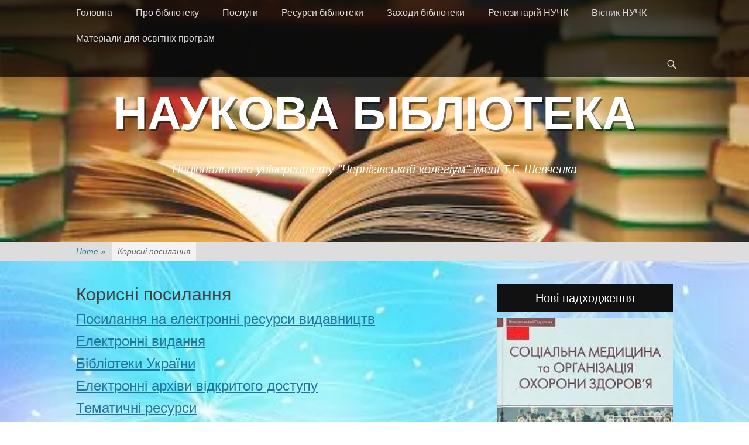

--- FILE ---
content_type: text/html; charset=UTF-8
request_url: https://library.chnpu.edu.ua/korisni-posilannya/
body_size: 44008
content:
<!DOCTYPE html> <html dir="ltr" lang="uk" prefix="og: https://ogp.me/ns#"> <head><script>if(navigator.userAgent.match(/MSIE|Internet Explorer/i)||navigator.userAgent.match(/Trident\/7\..*?rv:11/i)){let e=document.location.href;if(!e.match(/[?&]nonitro/)){if(e.indexOf("?")==-1){if(e.indexOf("#")==-1){document.location.href=e+"?nonitro=1"}else{document.location.href=e.replace("#","?nonitro=1#")}}else{if(e.indexOf("#")==-1){document.location.href=e+"&nonitro=1"}else{document.location.href=e.replace("#","&nonitro=1#")}}}}</script><link rel="preconnect" href="https://www.googletagmanager.com" /><link rel="preconnect" href="https://cdn-gbfdg.nitrocdn.com" /><meta charset="UTF-8" /><title>Корисні посилання | Наукова бібліотека</title><meta name="robots" content="max-image-preview:large" /><meta name="generator" content="All in One SEO (AIOSEO) 4.8.0" /><meta property="og:locale" content="uk_UA" /><meta property="og:site_name" content="Наукова бібліотека" /><meta property="og:type" content="article" /><meta property="og:title" content="Корисні посилання | Наукова бібліотека" /><meta property="og:url" content="https://library.chnpu.edu.ua/korisni-posilannya/" /><meta property="article:published_time" content="2017-01-17T11:34:43+00:00" /><meta property="article:modified_time" content="2020-01-10T12:37:07+00:00" /><meta property="article:publisher" content="https://www.facebook.com/profile.php?id=100063520688195" /><meta name="twitter:card" content="summary" /><meta name="twitter:title" content="Корисні посилання | Наукова бібліотека" /><meta name="google" content="nositelinkssearchbox" /><meta name="viewport" content="width=device-width, initial-scale=1, minimum-scale=1" /><meta name="generator" content="WordPress 6.7.2" /><meta name="tec-api-version" content="v1" /><meta name="tec-api-origin" content="https://library.chnpu.edu.ua" /><meta name="generator" content="NitroPack" /><script>var NPSH,NitroScrollHelper;NPSH=NitroScrollHelper=function(){let e=null;const o=window.sessionStorage.getItem("nitroScrollPos");function t(){let e=JSON.parse(window.sessionStorage.getItem("nitroScrollPos"))||{};if(typeof e!=="object"){e={}}e[document.URL]=window.scrollY;window.sessionStorage.setItem("nitroScrollPos",JSON.stringify(e))}window.addEventListener("scroll",function(){if(e!==null){clearTimeout(e)}e=setTimeout(t,200)},{passive:true});let r={};r.getScrollPos=()=>{if(!o){return 0}const e=JSON.parse(o);return e[document.URL]||0};r.isScrolled=()=>{return r.getScrollPos()>document.documentElement.clientHeight*.5};return r}();</script><script>(function(){var a=false;var e=document.documentElement.classList;var i=navigator.userAgent.toLowerCase();var n=["android","iphone","ipad"];var r=n.length;var o;var d=null;for(var t=0;t<r;t++){o=n[t];if(i.indexOf(o)>-1)d=o;if(e.contains(o)){a=true;e.remove(o)}}if(a&&d){e.add(d);if(d=="iphone"||d=="ipad"){e.add("ios")}}})();</script><script type="text/worker" id="nitro-web-worker">var preloadRequests=0;var remainingCount={};var baseURI="";self.onmessage=function(e){switch(e.data.cmd){case"RESOURCE_PRELOAD":var o=e.data.requestId;remainingCount[o]=0;e.data.resources.forEach(function(e){preload(e,function(o){return function(){console.log(o+" DONE: "+e);if(--remainingCount[o]==0){self.postMessage({cmd:"RESOURCE_PRELOAD",requestId:o})}}}(o));remainingCount[o]++});break;case"SET_BASEURI":baseURI=e.data.uri;break}};async function preload(e,o){if(typeof URL!=="undefined"&&baseURI){try{var a=new URL(e,baseURI);e=a.href}catch(e){console.log("Worker error: "+e.message)}}console.log("Preloading "+e);try{var n=new Request(e,{mode:"no-cors",redirect:"follow"});await fetch(n);o()}catch(a){console.log(a);var r=new XMLHttpRequest;r.responseType="blob";r.onload=o;r.onerror=o;r.open("GET",e,true);r.send()}}</script><script id="nprl">(()=>{if(window.NPRL!=undefined)return;(function(e){var t=e.prototype;t.after||(t.after=function(){var e,t=arguments,n=t.length,r=0,i=this,o=i.parentNode,a=Node,c=String,u=document;if(o!==null){while(r<n){(e=t[r])instanceof a?(i=i.nextSibling)!==null?o.insertBefore(e,i):o.appendChild(e):o.appendChild(u.createTextNode(c(e)));++r}}})})(Element);var e,t;e=t=function(){var t=false;var r=window.URL||window.webkitURL;var i=true;var o=true;var a=2;var c=null;var u=null;var d=true;var s=window.nitroGtmExcludes!=undefined;var l=s?JSON.parse(atob(window.nitroGtmExcludes)).map(e=>new RegExp(e)):[];var f;var m;var v=null;var p=null;var g=null;var h={touch:["touchmove","touchend"],default:["mousemove","click","keydown","wheel"]};var E=true;var y=[];var w=false;var b=[];var S=0;var N=0;var L=false;var T=0;var R=null;var O=false;var A=false;var C=false;var P=[];var I=[];var M=[];var k=[];var x=false;var _={};var j=new Map;var B="noModule"in HTMLScriptElement.prototype;var q=requestAnimationFrame||mozRequestAnimationFrame||webkitRequestAnimationFrame||msRequestAnimationFrame;const D="gtm.js?id=";function H(e,t){if(!_[e]){_[e]=[]}_[e].push(t)}function U(e,t){if(_[e]){var n=0,r=_[e];for(var n=0;n<r.length;n++){r[n].call(this,t)}}}function Y(){(function(e,t){var r=null;var i=function(e){r(e)};var o=null;var a={};var c=null;var u=null;var d=0;e.addEventListener(t,function(r){if(["load","DOMContentLoaded"].indexOf(t)!=-1){if(u){Q(function(){e.triggerNitroEvent(t)})}c=true}else if(t=="readystatechange"){d++;n.ogReadyState=d==1?"interactive":"complete";if(u&&u>=d){n.documentReadyState=n.ogReadyState;Q(function(){e.triggerNitroEvent(t)})}}});e.addEventListener(t+"Nitro",function(e){if(["load","DOMContentLoaded"].indexOf(t)!=-1){if(!c){e.preventDefault();e.stopImmediatePropagation()}else{}u=true}else if(t=="readystatechange"){u=n.documentReadyState=="interactive"?1:2;if(d<u){e.preventDefault();e.stopImmediatePropagation()}}});switch(t){case"load":o="onload";break;case"readystatechange":o="onreadystatechange";break;case"pageshow":o="onpageshow";break;default:o=null;break}if(o){Object.defineProperty(e,o,{get:function(){return r},set:function(n){if(typeof n!=="function"){r=null;e.removeEventListener(t+"Nitro",i)}else{if(!r){e.addEventListener(t+"Nitro",i)}r=n}}})}Object.defineProperty(e,"addEventListener"+t,{value:function(r){if(r!=t||!n.startedScriptLoading||document.currentScript&&document.currentScript.hasAttribute("nitro-exclude")){}else{arguments[0]+="Nitro"}e.ogAddEventListener.apply(e,arguments);a[arguments[1]]=arguments[0]}});Object.defineProperty(e,"removeEventListener"+t,{value:function(t){var n=a[arguments[1]];arguments[0]=n;e.ogRemoveEventListener.apply(e,arguments)}});Object.defineProperty(e,"triggerNitroEvent"+t,{value:function(t,n){n=n||e;var r=new Event(t+"Nitro",{bubbles:true});r.isNitroPack=true;Object.defineProperty(r,"type",{get:function(){return t},set:function(){}});Object.defineProperty(r,"target",{get:function(){return n},set:function(){}});e.dispatchEvent(r)}});if(typeof e.triggerNitroEvent==="undefined"){(function(){var t=e.addEventListener;var n=e.removeEventListener;Object.defineProperty(e,"ogAddEventListener",{value:t});Object.defineProperty(e,"ogRemoveEventListener",{value:n});Object.defineProperty(e,"addEventListener",{value:function(n){var r="addEventListener"+n;if(typeof e[r]!=="undefined"){e[r].apply(e,arguments)}else{t.apply(e,arguments)}},writable:true});Object.defineProperty(e,"removeEventListener",{value:function(t){var r="removeEventListener"+t;if(typeof e[r]!=="undefined"){e[r].apply(e,arguments)}else{n.apply(e,arguments)}}});Object.defineProperty(e,"triggerNitroEvent",{value:function(t,n){var r="triggerNitroEvent"+t;if(typeof e[r]!=="undefined"){e[r].apply(e,arguments)}}})})()}}).apply(null,arguments)}Y(window,"load");Y(window,"pageshow");Y(window,"DOMContentLoaded");Y(document,"DOMContentLoaded");Y(document,"readystatechange");try{var F=new Worker(r.createObjectURL(new Blob([document.getElementById("nitro-web-worker").textContent],{type:"text/javascript"})))}catch(e){var F=new Worker("data:text/javascript;base64,"+btoa(document.getElementById("nitro-web-worker").textContent))}F.onmessage=function(e){if(e.data.cmd=="RESOURCE_PRELOAD"){U(e.data.requestId,e)}};if(typeof document.baseURI!=="undefined"){F.postMessage({cmd:"SET_BASEURI",uri:document.baseURI})}var G=function(e){if(--S==0){Q(K)}};var W=function(e){e.target.removeEventListener("load",W);e.target.removeEventListener("error",W);e.target.removeEventListener("nitroTimeout",W);if(e.type!="nitroTimeout"){clearTimeout(e.target.nitroTimeout)}if(--N==0&&S==0){Q(J)}};var X=function(e){var t=e.textContent;try{var n=r.createObjectURL(new Blob([t.replace(/^(?:<!--)?(.*?)(?:-->)?$/gm,"$1")],{type:"text/javascript"}))}catch(e){var n="data:text/javascript;base64,"+btoa(t.replace(/^(?:<!--)?(.*?)(?:-->)?$/gm,"$1"))}return n};var K=function(){n.documentReadyState="interactive";document.triggerNitroEvent("readystatechange");document.triggerNitroEvent("DOMContentLoaded");if(window.pageYOffset||window.pageXOffset){window.dispatchEvent(new Event("scroll"))}A=true;Q(function(){if(N==0){Q(J)}Q($)})};var J=function(){if(!A||O)return;O=true;R.disconnect();en();n.documentReadyState="complete";document.triggerNitroEvent("readystatechange");window.triggerNitroEvent("load",document);window.triggerNitroEvent("pageshow",document);if(window.pageYOffset||window.pageXOffset||location.hash){let e=typeof history.scrollRestoration!=="undefined"&&history.scrollRestoration=="auto";if(e&&typeof NPSH!=="undefined"&&NPSH.getScrollPos()>0&&window.pageYOffset>document.documentElement.clientHeight*.5){window.scrollTo(0,NPSH.getScrollPos())}else if(location.hash){try{let e=document.querySelector(location.hash);if(e){e.scrollIntoView()}}catch(e){}}}var e=null;if(a==1){e=eo}else{e=eu}Q(e)};var Q=function(e){setTimeout(e,0)};var V=function(e){if(e.type=="touchend"||e.type=="click"){g=e}};var $=function(){if(d&&g){setTimeout(function(e){return function(){var t=function(e,t,n){var r=new Event(e,{bubbles:true,cancelable:true});if(e=="click"){r.clientX=t;r.clientY=n}else{r.touches=[{clientX:t,clientY:n}]}return r};var n;if(e.type=="touchend"){var r=e.changedTouches[0];n=document.elementFromPoint(r.clientX,r.clientY);n.dispatchEvent(t("touchstart"),r.clientX,r.clientY);n.dispatchEvent(t("touchend"),r.clientX,r.clientY);n.dispatchEvent(t("click"),r.clientX,r.clientY)}else if(e.type=="click"){n=document.elementFromPoint(e.clientX,e.clientY);n.dispatchEvent(t("click"),e.clientX,e.clientY)}}}(g),150);g=null}};var z=function(e){if(e.tagName=="SCRIPT"&&!e.hasAttribute("data-nitro-for-id")&&!e.hasAttribute("nitro-document-write")||e.tagName=="IMG"&&(e.hasAttribute("src")||e.hasAttribute("srcset"))||e.tagName=="IFRAME"&&e.hasAttribute("src")||e.tagName=="LINK"&&e.hasAttribute("href")&&e.hasAttribute("rel")&&e.getAttribute("rel")=="stylesheet"){if(e.tagName==="IFRAME"&&e.src.indexOf("about:blank")>-1){return}var t="";switch(e.tagName){case"LINK":t=e.href;break;case"IMG":if(k.indexOf(e)>-1)return;t=e.srcset||e.src;break;default:t=e.src;break}var n=e.getAttribute("type");if(!t&&e.tagName!=="SCRIPT")return;if((e.tagName=="IMG"||e.tagName=="LINK")&&(t.indexOf("data:")===0||t.indexOf("blob:")===0))return;if(e.tagName=="SCRIPT"&&n&&n!=="text/javascript"&&n!=="application/javascript"){if(n!=="module"||!B)return}if(e.tagName==="SCRIPT"){if(k.indexOf(e)>-1)return;if(e.noModule&&B){return}let t=null;if(document.currentScript){if(document.currentScript.src&&document.currentScript.src.indexOf(D)>-1){t=document.currentScript}if(document.currentScript.hasAttribute("data-nitro-gtm-id")){e.setAttribute("data-nitro-gtm-id",document.currentScript.getAttribute("data-nitro-gtm-id"))}}else if(window.nitroCurrentScript){if(window.nitroCurrentScript.src&&window.nitroCurrentScript.src.indexOf(D)>-1){t=window.nitroCurrentScript}}if(t&&s){let n=false;for(const t of l){n=e.src?t.test(e.src):t.test(e.textContent);if(n){break}}if(!n){e.type="text/googletagmanagerscript";let n=t.hasAttribute("data-nitro-gtm-id")?t.getAttribute("data-nitro-gtm-id"):t.id;if(!j.has(n)){j.set(n,[])}let r=j.get(n);r.push(e);return}}if(!e.src){if(e.textContent.length>0){e.textContent+="\n;if(document.currentScript.nitroTimeout) {clearTimeout(document.currentScript.nitroTimeout);}; setTimeout(function() { this.dispatchEvent(new Event('load')); }.bind(document.currentScript), 0);"}else{return}}else{}k.push(e)}if(!e.hasOwnProperty("nitroTimeout")){N++;e.addEventListener("load",W,true);e.addEventListener("error",W,true);e.addEventListener("nitroTimeout",W,true);e.nitroTimeout=setTimeout(function(){console.log("Resource timed out",e);e.dispatchEvent(new Event("nitroTimeout"))},5e3)}}};var Z=function(e){if(e.hasOwnProperty("nitroTimeout")&&e.nitroTimeout){clearTimeout(e.nitroTimeout);e.nitroTimeout=null;e.dispatchEvent(new Event("nitroTimeout"))}};document.documentElement.addEventListener("load",function(e){if(e.target.tagName=="SCRIPT"||e.target.tagName=="IMG"){k.push(e.target)}},true);document.documentElement.addEventListener("error",function(e){if(e.target.tagName=="SCRIPT"||e.target.tagName=="IMG"){k.push(e.target)}},true);var ee=["appendChild","replaceChild","insertBefore","prepend","append","before","after","replaceWith","insertAdjacentElement"];var et=function(){if(s){window._nitro_setTimeout=window.setTimeout;window.setTimeout=function(e,t,...n){let r=document.currentScript||window.nitroCurrentScript;if(!r||r.src&&r.src.indexOf(D)==-1){return window._nitro_setTimeout.call(window,e,t,...n)}return window._nitro_setTimeout.call(window,function(e,t){return function(...n){window.nitroCurrentScript=e;t(...n)}}(r,e),t,...n)}}ee.forEach(function(e){HTMLElement.prototype["og"+e]=HTMLElement.prototype[e];HTMLElement.prototype[e]=function(...t){if(this.parentNode||this===document.documentElement){switch(e){case"replaceChild":case"insertBefore":t.pop();break;case"insertAdjacentElement":t.shift();break}t.forEach(function(e){if(!e)return;if(e.tagName=="SCRIPT"){z(e)}else{if(e.children&&e.children.length>0){e.querySelectorAll("script").forEach(z)}}})}return this["og"+e].apply(this,arguments)}})};var en=function(){if(s&&typeof window._nitro_setTimeout==="function"){window.setTimeout=window._nitro_setTimeout}ee.forEach(function(e){HTMLElement.prototype[e]=HTMLElement.prototype["og"+e]})};var er=async function(){if(o){ef(f);ef(V);if(v){clearTimeout(v);v=null}}if(T===1){L=true;return}else if(T===0){T=-1}n.startedScriptLoading=true;Object.defineProperty(document,"readyState",{get:function(){return n.documentReadyState},set:function(){}});var e=document.documentElement;var t={attributes:true,attributeFilter:["src"],childList:true,subtree:true};R=new MutationObserver(function(e,t){e.forEach(function(e){if(e.type=="childList"&&e.addedNodes.length>0){e.addedNodes.forEach(function(e){if(!document.documentElement.contains(e)){return}if(e.tagName=="IMG"||e.tagName=="IFRAME"||e.tagName=="LINK"){z(e)}})}if(e.type=="childList"&&e.removedNodes.length>0){e.removedNodes.forEach(function(e){if(e.tagName=="IFRAME"||e.tagName=="LINK"){Z(e)}})}if(e.type=="attributes"){var t=e.target;if(!document.documentElement.contains(t)){return}if(t.tagName=="IFRAME"||t.tagName=="LINK"||t.tagName=="IMG"||t.tagName=="SCRIPT"){z(t)}}})});R.observe(e,t);if(!s){et()}await Promise.all(P);var r=b.shift();var i=null;var a=false;while(r){var c;var u=JSON.parse(atob(r.meta));var d=u.delay;if(r.type=="inline"){var l=document.getElementById(r.id);if(l){l.remove()}else{r=b.shift();continue}c=X(l);if(c===false){r=b.shift();continue}}else{c=r.src}if(!a&&r.type!="inline"&&(typeof u.attributes.async!="undefined"||typeof u.attributes.defer!="undefined")){if(i===null){i=r}else if(i===r){a=true}if(!a){b.push(r);r=b.shift();continue}}var m=document.createElement("script");m.src=c;m.setAttribute("data-nitro-for-id",r.id);for(var p in u.attributes){try{if(u.attributes[p]===false){m.setAttribute(p,"")}else{m.setAttribute(p,u.attributes[p])}}catch(e){console.log("Error while setting script attribute",m,e)}}m.async=false;if(u.canonicalLink!=""&&Object.getOwnPropertyDescriptor(m,"src")?.configurable!==false){(e=>{Object.defineProperty(m,"src",{get:function(){return e.canonicalLink},set:function(){}})})(u)}if(d){setTimeout((function(e,t){var n=document.querySelector("[data-nitro-marker-id='"+t+"']");if(n){n.after(e)}else{document.head.appendChild(e)}}).bind(null,m,r.id),d)}else{m.addEventListener("load",G);m.addEventListener("error",G);if(!m.noModule||!B){S++}var g=document.querySelector("[data-nitro-marker-id='"+r.id+"']");if(g){Q(function(e,t){return function(){e.after(t)}}(g,m))}else{Q(function(e){return function(){document.head.appendChild(e)}}(m))}}r=b.shift()}};var ei=function(){var e=document.getElementById("nitro-deferred-styles");var t=document.createElement("div");t.innerHTML=e.textContent;return t};var eo=async function(e){isPreload=e&&e.type=="NitroPreload";if(!isPreload){T=-1;E=false;if(o){ef(f);ef(V);if(v){clearTimeout(v);v=null}}}if(w===false){var t=ei();let e=t.querySelectorAll('style,link[rel="stylesheet"]');w=e.length;if(w){let e=document.getElementById("nitro-deferred-styles-marker");e.replaceWith.apply(e,t.childNodes)}else if(isPreload){Q(ed)}else{es()}}else if(w===0&&!isPreload){es()}};var ea=function(){var e=ei();var t=e.childNodes;var n;var r=[];for(var i=0;i<t.length;i++){n=t[i];if(n.href){r.push(n.href)}}var o="css-preload";H(o,function(e){eo(new Event("NitroPreload"))});if(r.length){F.postMessage({cmd:"RESOURCE_PRELOAD",resources:r,requestId:o})}else{Q(function(){U(o)})}};var ec=function(){if(T===-1)return;T=1;var e=[];var t,n;for(var r=0;r<b.length;r++){t=b[r];if(t.type!="inline"){if(t.src){n=JSON.parse(atob(t.meta));if(n.delay)continue;if(n.attributes.type&&n.attributes.type=="module"&&!B)continue;e.push(t.src)}}}if(e.length){var i="js-preload";H(i,function(e){T=2;if(L){Q(er)}});F.postMessage({cmd:"RESOURCE_PRELOAD",resources:e,requestId:i})}};var eu=function(){while(I.length){style=I.shift();if(style.hasAttribute("nitropack-onload")){style.setAttribute("onload",style.getAttribute("nitropack-onload"));Q(function(e){return function(){e.dispatchEvent(new Event("load"))}}(style))}}while(M.length){style=M.shift();if(style.hasAttribute("nitropack-onerror")){style.setAttribute("onerror",style.getAttribute("nitropack-onerror"));Q(function(e){return function(){e.dispatchEvent(new Event("error"))}}(style))}}};var ed=function(){if(!x){if(i){Q(function(){var e=document.getElementById("nitro-critical-css");if(e){e.remove()}})}x=true;onStylesLoadEvent=new Event("NitroStylesLoaded");onStylesLoadEvent.isNitroPack=true;window.dispatchEvent(onStylesLoadEvent)}};var es=function(){if(a==2){Q(er)}else{eu()}};var el=function(e){m.forEach(function(t){document.addEventListener(t,e,true)})};var ef=function(e){m.forEach(function(t){document.removeEventListener(t,e,true)})};if(s){et()}return{setAutoRemoveCriticalCss:function(e){i=e},registerScript:function(e,t,n){b.push({type:"remote",src:e,id:t,meta:n})},registerInlineScript:function(e,t){b.push({type:"inline",id:e,meta:t})},registerStyle:function(e,t,n){y.push({href:e,rel:t,media:n})},onLoadStyle:function(e){I.push(e);if(w!==false&&--w==0){Q(ed);if(E){E=false}else{es()}}},onErrorStyle:function(e){M.push(e);if(w!==false&&--w==0){Q(ed);if(E){E=false}else{es()}}},loadJs:function(e,t){if(!e.src){var n=X(e);if(n!==false){e.src=n;e.textContent=""}}if(t){Q(function(e,t){return function(){e.after(t)}}(t,e))}else{Q(function(e){return function(){document.head.appendChild(e)}}(e))}},loadQueuedResources:async function(){window.dispatchEvent(new Event("NitroBootStart"));if(p){clearTimeout(p);p=null}window.removeEventListener("load",e.loadQueuedResources);f=a==1?er:eo;if(!o||g){Q(f)}else{if(navigator.userAgent.indexOf(" Edge/")==-1){ea();H("css-preload",ec)}el(f);if(u){if(c){v=setTimeout(f,c)}}else{}}},fontPreload:function(e){var t="critical-fonts";H(t,function(e){document.getElementById("nitro-critical-fonts").type="text/css"});F.postMessage({cmd:"RESOURCE_PRELOAD",resources:e,requestId:t})},boot:function(){if(t)return;t=true;C=typeof NPSH!=="undefined"&&NPSH.isScrolled();let n=document.prerendering;if(location.hash||C||n){o=false}m=h.default.concat(h.touch);p=setTimeout(e.loadQueuedResources,1500);el(V);if(C){e.loadQueuedResources()}else{window.addEventListener("load",e.loadQueuedResources)}},addPrerequisite:function(e){P.push(e)},getTagManagerNodes:function(e){if(!e)return j;return j.get(e)??[]}}}();var n,r;n=r=function(){var t=document.write;return{documentWrite:function(n,r){if(n&&n.hasAttribute("nitro-exclude")){return t.call(document,r)}var i=null;if(n.documentWriteContainer){i=n.documentWriteContainer}else{i=document.createElement("span");n.documentWriteContainer=i}var o=null;if(n){if(n.hasAttribute("data-nitro-for-id")){o=document.querySelector('template[data-nitro-marker-id="'+n.getAttribute("data-nitro-for-id")+'"]')}else{o=n}}i.innerHTML+=r;i.querySelectorAll("script").forEach(function(e){e.setAttribute("nitro-document-write","")});if(!i.parentNode){if(o){o.parentNode.insertBefore(i,o)}else{document.body.appendChild(i)}}var a=document.createElement("span");a.innerHTML=r;var c=a.querySelectorAll("script");if(c.length){c.forEach(function(t){var n=t.getAttributeNames();var r=document.createElement("script");n.forEach(function(e){r.setAttribute(e,t.getAttribute(e))});r.async=false;if(!t.src&&t.textContent){r.textContent=t.textContent}e.loadJs(r,o)})}},TrustLogo:function(e,t){var n=document.getElementById(e);var r=document.createElement("img");r.src=t;n.parentNode.insertBefore(r,n)},documentReadyState:"loading",ogReadyState:document.readyState,startedScriptLoading:false,loadScriptDelayed:function(e,t){setTimeout(function(){var t=document.createElement("script");t.src=e;document.head.appendChild(t)},t)}}}();document.write=function(e){n.documentWrite(document.currentScript,e)};document.writeln=function(e){n.documentWrite(document.currentScript,e+"\n")};window.NPRL=e;window.NitroResourceLoader=t;window.NPh=n;window.NitroPackHelper=r})();</script><template id="nitro-deferred-styles-marker"></template><style id="nitro-fonts">@font-face{font-family:"icomoon";src:url("https://cdn-gbfdg.nitrocdn.com/lVatsafbXNctWAojkazqiVjRWZMDPHRK/assets/static/source/rev-9e30e31/wp-content/plugins/menu-icons-icomoon/css/fonts/eb64132f67bce30e79b2218e78c403a5.icomoon.eot");src:url("https://cdn-gbfdg.nitrocdn.com/lVatsafbXNctWAojkazqiVjRWZMDPHRK/assets/static/source/rev-9e30e31/wp-content/plugins/menu-icons-icomoon/css/fonts/eb64132f67bce30e79b2218e78c403a5.icomoon.ttf") format("truetype");font-weight:normal;font-style:normal;font-display:swap}@font-face{font-family:dashicons;src:url("https://cdn-gbfdg.nitrocdn.com/lVatsafbXNctWAojkazqiVjRWZMDPHRK/assets/static/source/rev-9e30e31/wp-includes/fonts/cc26977e9557edbbc60f1255fb1de6ee.dashicons.eot");src:url("https://cdn-gbfdg.nitrocdn.com/lVatsafbXNctWAojkazqiVjRWZMDPHRK/assets/static/source/rev-9e30e31/wp-includes/fonts/cc26977e9557edbbc60f1255fb1de6ee.dashicons.ttf") format("truetype");font-weight:400;font-style:normal;font-display:swap}@font-face{font-family:Elusive-Icons;src:url("https://cdn-gbfdg.nitrocdn.com/lVatsafbXNctWAojkazqiVjRWZMDPHRK/assets/static/source/rev-9e30e31/wp-content/plugins/menu-icons/vendor/codeinwp/icon-picker/css/types/./Elusive-Icons.eot");src:url("https://cdn-gbfdg.nitrocdn.com/lVatsafbXNctWAojkazqiVjRWZMDPHRK/assets/static/source/rev-9e30e31/wp-content/plugins/menu-icons/vendor/codeinwp/icon-picker/css/types/./Elusive-Icons.ttf") format("truetype");font-weight:400;font-style:normal;font-display:swap}@font-face{font-family:Genericons;src:url("https://cdn-gbfdg.nitrocdn.com/lVatsafbXNctWAojkazqiVjRWZMDPHRK/assets/static/source/rev-9e30e31/wp-content/plugins/menu-icons/vendor/codeinwp/icon-picker/css/types/./Genericons.eot") format("embedded-opentype");font-weight:400;font-style:normal;font-display:swap}@font-face{font-family:Genericons;src:url("https://cdn-gbfdg.nitrocdn.com/lVatsafbXNctWAojkazqiVjRWZMDPHRK/assets/static/source/rev-9e30e31/wp-content/plugins/menu-icons/vendor/codeinwp/icon-picker/css/types/./Genericons.ttf") format("truetype");font-weight:400;font-style:normal;font-display:swap}@font-face{font-family:Genericons;src:url("https://cdn-gbfdg.nitrocdn.com/lVatsafbXNctWAojkazqiVjRWZMDPHRK/assets/images/source/rev-9e30e31/wp-content/plugins/menu-icons/vendor/codeinwp/icon-picker/css/types/./Genericons.svg#Genericons") format("svg");font-display:swap}@font-face{font-family:flexslider-icon;src:url("https://cdn-gbfdg.nitrocdn.com/lVatsafbXNctWAojkazqiVjRWZMDPHRK/assets/static/source/rev-9e30e31/wp-content/plugins/ml-slider/assets/sliders/flexslider/fonts/flexslider-icon.eot");src:url("https://cdn-gbfdg.nitrocdn.com/lVatsafbXNctWAojkazqiVjRWZMDPHRK/assets/static/source/rev-9e30e31/wp-content/plugins/ml-slider/assets/sliders/flexslider/fonts/flexslider-icon.ttf") format("truetype");font-weight:400;font-style:normal;font-display:swap}</style><style type="text/css" id="nitro-critical-css">:host,:root{--fa-font-brands:normal 400 1em/1 "Font Awesome 6 Brands"}:host,:root{--fa-font-regular:normal 400 1em/1 "Font Awesome 6 Free"}:host,:root{--fa-font-solid:normal 900 1em/1 "Font Awesome 6 Free"}@media screen and (-webkit-min-device-pixel-ratio:0){@font-face{font-family:Genericons;src:url("https://cdn-gbfdg.nitrocdn.com/lVatsafbXNctWAojkazqiVjRWZMDPHRK/assets/images/source/rev-9e30e31/wp-content/plugins/menu-icons/vendor/codeinwp/icon-picker/css/types/./Genericons.svg#Genericons") format("svg")}}.genericon{font-size:16px;vertical-align:top;text-align:center;display:inline-block;font-family:Genericons;font-style:normal;font-weight:400;font-variant:normal;line-height:1;text-decoration:inherit;text-transform:none;-moz-osx-font-smoothing:grayscale;-webkit-font-smoothing:antialiased;speak:none}.genericon-menu:before{content:""}.genericon-search:before{content:""}ul{box-sizing:border-box}.entry-content{counter-reset:footnotes}:root{--wp--preset--font-size--normal:16px;--wp--preset--font-size--huge:42px}.screen-reader-text{border:0;clip:rect(1px,1px,1px,1px);clip-path:inset(50%);height:1px;margin:-1px;overflow:hidden;padding:0;position:absolute;width:1px;word-wrap:normal !important}html :where(img[class*=wp-image-]){height:auto;max-width:100%}:root{--wp--preset--aspect-ratio--square:1;--wp--preset--aspect-ratio--4-3:4/3;--wp--preset--aspect-ratio--3-4:3/4;--wp--preset--aspect-ratio--3-2:3/2;--wp--preset--aspect-ratio--2-3:2/3;--wp--preset--aspect-ratio--16-9:16/9;--wp--preset--aspect-ratio--9-16:9/16;--wp--preset--color--black:#111;--wp--preset--color--cyan-bluish-gray:#abb8c3;--wp--preset--color--white:#fff;--wp--preset--color--pale-pink:#f78da7;--wp--preset--color--vivid-red:#cf2e2e;--wp--preset--color--luminous-vivid-orange:#ff6900;--wp--preset--color--luminous-vivid-amber:#fcb900;--wp--preset--color--light-green-cyan:#7bdcb5;--wp--preset--color--vivid-green-cyan:#00d084;--wp--preset--color--pale-cyan-blue:#8ed1fc;--wp--preset--color--vivid-cyan-blue:#0693e3;--wp--preset--color--vivid-purple:#9b51e0;--wp--preset--color--gray:#f4f4f4;--wp--preset--color--yellow:#e5ae4a;--wp--preset--color--blue:#21759b;--wp--preset--gradient--vivid-cyan-blue-to-vivid-purple:linear-gradient(135deg,rgba(6,147,227,1) 0%,#9b51e0 100%);--wp--preset--gradient--light-green-cyan-to-vivid-green-cyan:linear-gradient(135deg,#7adcb4 0%,#00d082 100%);--wp--preset--gradient--luminous-vivid-amber-to-luminous-vivid-orange:linear-gradient(135deg,rgba(252,185,0,1) 0%,rgba(255,105,0,1) 100%);--wp--preset--gradient--luminous-vivid-orange-to-vivid-red:linear-gradient(135deg,rgba(255,105,0,1) 0%,#cf2e2e 100%);--wp--preset--gradient--very-light-gray-to-cyan-bluish-gray:linear-gradient(135deg,#eee 0%,#a9b8c3 100%);--wp--preset--gradient--cool-to-warm-spectrum:linear-gradient(135deg,#4aeadc 0%,#9778d1 20%,#cf2aba 40%,#ee2c82 60%,#fb6962 80%,#fef84c 100%);--wp--preset--gradient--blush-light-purple:linear-gradient(135deg,#ffceec 0%,#9896f0 100%);--wp--preset--gradient--blush-bordeaux:linear-gradient(135deg,#fecda5 0%,#fe2d2d 50%,#6b003e 100%);--wp--preset--gradient--luminous-dusk:linear-gradient(135deg,#ffcb70 0%,#c751c0 50%,#4158d0 100%);--wp--preset--gradient--pale-ocean:linear-gradient(135deg,#fff5cb 0%,#b6e3d4 50%,#33a7b5 100%);--wp--preset--gradient--electric-grass:linear-gradient(135deg,#caf880 0%,#71ce7e 100%);--wp--preset--gradient--midnight:linear-gradient(135deg,#020381 0%,#2874fc 100%);--wp--preset--font-size--small:14px;--wp--preset--font-size--medium:20px;--wp--preset--font-size--large:48px;--wp--preset--font-size--x-large:42px;--wp--preset--font-size--normal:17px;--wp--preset--font-size--huge:64px;--wp--preset--spacing--20:.44rem;--wp--preset--spacing--30:.67rem;--wp--preset--spacing--40:1rem;--wp--preset--spacing--50:1.5rem;--wp--preset--spacing--60:2.25rem;--wp--preset--spacing--70:3.38rem;--wp--preset--spacing--80:5.06rem;--wp--preset--shadow--natural:6px 6px 9px rgba(0,0,0,.2);--wp--preset--shadow--deep:12px 12px 50px rgba(0,0,0,.4);--wp--preset--shadow--sharp:6px 6px 0px rgba(0,0,0,.2);--wp--preset--shadow--outlined:6px 6px 0px -3px rgba(255,255,255,1),6px 6px rgba(0,0,0,1);--wp--preset--shadow--crisp:6px 6px 0px rgba(0,0,0,1)}html,body,div,span,h1,h3,h4,p,a,ul,li,form,label{border:0;font-family:inherit;font-size:100%;font-style:inherit;font-weight:inherit;margin:0;outline:0;padding:0;vertical-align:baseline}html{font-size:62.5%;overflow-y:scroll;-webkit-text-size-adjust:100%;-ms-text-size-adjust:100%}*,*:before,*:after{-webkit-box-sizing:border-box;-moz-box-sizing:border-box;box-sizing:border-box}body{background:#fff}article,aside,header,main,nav,section{display:block}ul{list-style:none}a img{border:0}.entry-content a:not(.more-link):not(.button):not(.wp-block-button__link){text-decoration:underline}body,input{color:#404040;font-family:"Open Sans",sans-serif;font-size:16px;line-height:1.5}h1,h3,h4{clear:both;line-height:1.2;margin:0 0 10px}h1{font-size:30px}h3{font-size:24px}h4{font-size:20px}.site-title{font-size:80px}.entry-title{font-size:30px}#scrollup:before{font-size:40px}.site-description,#header-toggle,.genericon.genericon-menu{font-size:20px}.widget-title{line-height:1.4}.catchadaptive-nav-menu .sub-menu a,#breadcrumb-list .wrapper{font-size:14px}.site{width:100%}.wrapper{width:1280px;margin:0 auto}a{color:#21759b;text-decoration:none}ul{margin:0;padding:0}ul{list-style:none}li>ul{margin-bottom:0;margin-left:1.5em}img{height:auto;max-width:100%}.catchadaptive-nav-menu a{display:block}.displaynone{display:none}.genericon:before{-webkit-font-smoothing:antialiased;-moz-osx-font-smoothing:grayscale;display:inline-block;line-height:1;font-family:"Genericons";text-decoration:inherit;vertical-align:text-bottom}#scrollup:before{content:""}.site{margin:0 auto;padding-top:44px}#masthead{padding-top:94px;padding-bottom:50px}#site-branding,#site-header,.sidebar-header-toggle .widget,#content .wrapper,.hentry,.sidebar{padding:20px}.wrapper{padding:0 20px}input[type="submit"]{padding:9px 15px}input[type="search"]{padding:5px 10px}.widget{margin-bottom:40px}p{margin-bottom:20px}#header-toggle:before{margin-top:12px}.entry-content{margin:0}.sidebar-header-toggle .widget{margin-bottom:0}#masthead{margin-top:-44px}input{font-size:100%;margin:0;vertical-align:baseline}input[type="submit"]{border:1px solid;border-color:#ccc #ccc #bbb;border-radius:3px;background:#e6e6e6;color:rgba(0,0,0,.8);-webkit-appearance:button}input[type="search"]{-webkit-appearance:textfield;-webkit-box-sizing:border-box;-moz-box-sizing:border-box;box-sizing:border-box;width:100%}input[type="search"]::-webkit-search-decoration{-webkit-appearance:none}input::-moz-focus-inner{border:0;padding:0}input[type="search"]{color:#666;border:1px solid #ccc;border-radius:3px;-moz-border-radius:3px;-webkit-border-radius:3px}#fixed-header{left:0;position:fixed;top:0;width:100%;z-index:198}.nav-primary{background:#444;background:rgba(0,0,0,.7);width:100%}.nav-primary .menu{float:left}.nav-primary .menu a{color:#ddd}.nav-primary .menu .sub-menu a{background:#444;background:rgba(0,0,0,.7);border:none}.catchadaptive-nav-menu li{display:inline-block;float:left;text-align:left}.catchadaptive-nav-menu a{color:#666;padding:10px 20px}.catchadaptive-nav-menu .sub-menu{left:-9999px;margin:0;opacity:0;position:absolute;width:250px;z-index:200}.catchadaptive-nav-menu .sub-menu a{background-color:#fff;border:1px solid #eee;position:relative;width:250px}.catchadaptive-nav-menu .sub-menu a{border-top:none}#header-toggle{background-color:transparent;color:#eee;float:right;height:44px;text-align:center;width:44px}.assistive-text{position:absolute !important;clip:rect(1px 1px 1px 1px);clip:rect(1px,1px,1px,1px);margin:0}.screen-reader-text{clip:rect(1px,1px,1px,1px);position:absolute !important;height:1px;width:1px;overflow:hidden}.hentry:after,.wrapper:after,.catchadaptive-nav-menu:after,.widget:after,.widget-wrap:after{content:" ";display:block;height:0;clear:both;visibility:hidden}#masthead{background-color:#000;color:#ddd;height:100%;width:100%}.site-title a,.site-description{color:#ddd}#site-branding,#site-header{display:block;text-align:center;width:100%}.site-title{text-transform:uppercase;font-weight:bold;text-shadow:3px 3px 0 rgba(0,0,0,.5)}.site-description{font-style:italic}#main{float:left;width:900px}.sidebar-primary{float:right;width:340px}.entry-title{color:#404040}.widget-title{text-align:center}#content .widget-title{background-color:#111;color:#fff;padding:10px}.widget_search .search-submit{display:none}#scrollup{background-color:#666;border-radius:20px;-moz-border-radius:20px;-webkit-border-radius:20px;color:#eee;display:none;height:40px;position:fixed;bottom:20px;right:20px;padding-left:1px;text-align:center;text-decoration:none;width:40px;z-index:9999}#breadcrumb-list{background-color:#ddd}#breadcrumb-list .wrapper{padding:0 30px}#breadcrumb-list span{color:#666;display:block;float:left;font-style:italic}#breadcrumb-list span.sep{float:right;margin-left:0;padding:0 0 0 5px}#breadcrumb-list span.sep{border:none}#breadcrumb-list a,#breadcrumb-list a span{color:#21759b;display:inline-block;padding:5px 10px}#breadcrumb-list .breadcrumb-current{background-color:#f2f2f2;padding:5px 10px}#header-toggle-sidebar{background:#444;background:rgba(0,0,0,.7);border-bottom:1px solid #444;color:#ddd;font-size:18px;text-align:center;width:100%}@-ms-viewport{width:device-width}@viewport{width:device-width}.mobile-menu,.mobile-menu-anchor,.mobile-menu-text{display:none}#mobile-header-left-menu{float:left}.mobile-menu-anchor a.genericon-menu{color:#eee;text-decoration:none}@media screen and (max-width:1366px){.wrapper{width:1220px}#main{width:840px}}@media screen and (max-width:1280px){.wrapper{width:1100px}#main{width:720px}}@media screen and (max-width:1152px){.wrapper{width:1040px}#site-branding,#content .wrapper,.hentry,.sidebar{padding:15px}.catchadaptive-nav-menu a{padding:10px 15px}#main{width:680px}.sidebar-primary{width:330px}}@media screen and (max-width:1100px){.wrapper{width:960px}#main{width:600px}}@media screen and (max-width:990px){.wrapper{width:740px}#masthead{padding-bottom:30px;padding-top:64px}#site-branding{padding:5px 10px 0 10px}.wrapper,.hentry,.sidebar{padding:15px}#fixed-header .wrapper{padding-top:0;padding-bottom:0}.genericon-menu{padding:12px 15px}.hentry,.widget{margin:0 0 15px}h1,h3,h4{margin-bottom:5px}p{margin-bottom:10px}.site-title{font-size:50px}.site-description{font-size:16px}h1{font-size:26px}h3{font-size:22px}h4{font-size:18px}.entry-title{font-size:24px}#site-branding,#main,.sidebar-primary{width:100%}.sidebar-primary{clear:both;padding:0}.sidebar-primary .widget{float:left;padding:10px;width:50%}.sidebar-primary .widget:nth-child(2n+1){clear:both}.mobile-menu-anchor{display:inline-block}#site-header{display:block;float:none}.nav-primary .menu{display:none}#site-branding{text-align:center}}@media screen and (max-width:767px){.wrapper{width:660px}}@media screen and (max-width:700px){.wrapper{width:560px}}@media screen and (max-width:600px){.wrapper{width:520px}.site-title{font-size:26px}h1{font-size:24px}h3{font-size:20px}h4{font-size:18px}.entry-title{font-size:22px}}@media screen and (max-width:540px){.wrapper{width:460px}body,input{font-size:14px}input[type="submit"]{font-size:14px}.site-title{font-size:24px}h1{font-size:22px}h3{font-size:18px}h4{font-size:16px}.entry-title{font-size:20px}}@media screen and (max-width:479px){.wrapper{width:400px}#site-branding{padding-top:0}.sidebar-primary .widget{display:block;float:none;width:100%}}@media screen and (max-width:400px){.wrapper{width:100%;padding:0 10px}}@media screen and (max-width:319px){#site-branding{clear:both;display:block;padding:0;width:100%}body,input{font-size:13px}input[type="submit"]{font-size:13px}.site-title{font-size:22px}h1{font-size:20px}h3{font-size:16px}h4{font-size:14px}.entry-title{font-size:18px}}#masthead{background:url("https://cdn-gbfdg.nitrocdn.com/lVatsafbXNctWAojkazqiVjRWZMDPHRK/assets/images/optimized/rev-9e30e31/wp-content/uploads/2020/03/cropped-unnamed.jpg") no-repeat 50% 50%;-webkit-background-size:cover;-moz-background-size:cover;-o-background-size:cover;background-size:cover}#masthead.nitro-lazy{background-image:none !important}body.custom-background{background-image:url("https://cdn-gbfdg.nitrocdn.com/lVatsafbXNctWAojkazqiVjRWZMDPHRK/assets/images/optimized/rev-9e30e31/wp-content/uploads/2020/06/unnamed-2.jpg");background-position:left top;background-size:cover;background-repeat:no-repeat;background-attachment:fixed}.site-title a,.site-description{color:#fff}.slides,.slides>li{margin:0;padding:0;list-style:none}.flexslider{margin:0;padding:0}.flexslider .slides>li{display:none;-webkit-backface-visibility:hidden}.flexslider .slides img{width:100%;display:block}.flexslider .slides:after{content:" ";display:block;clear:both;visibility:hidden;line-height:0;height:0}.flexslider{margin:0 0 60px;background:#fff;border:4px solid #fff;position:relative;zoom:1;border-radius:4px;-o-box-shadow:"" 0 1px 4px rgba(0,0,0,.2);box-shadow:"" 0 1px 4px rgba(0,0,0,.2)}.flexslider .slides{zoom:1}.flexslider .slides img{height:auto}body .metaslider .flexslider ul.slides,body .metaslider .flexslider .slides li,body .metaslider .flexslider .slides img{border:0;margin:0;list-style-type:none;list-style:none;padding:0;line-height:normal;max-width:none;max-height:none}.metaslider{position:relative;z-index:0}.metaslider img{height:auto;padding:0;margin:0}.metaslider li:before,.metaslider li:after{content:"" !important;display:none !important;bottom:auto !important;margin:0 !important}.metaslider .slides img{width:100%;display:block}.metaslider .flexslider{background:none;box-shadow:none;-webkit-box-shadow:none;-moz-box-shadow:none;-o-box-shadow:none;border:0;margin:0 0 40px;max-width:none;max-height:none}.metaslider .flexslider .slides li{position:relative;height:auto}.metaslider.nav-hidden .flexslider{margin-bottom:0}.metaslider .flexslider .slides>li{position:relative}@media only screen and (max-width:767px){body:after{display:none;content:"smartphone"}}@media only screen and (min-width:768px) and (max-width:1023px){body:after{display:none;content:"tablet"}}@media only screen and (min-width:1024px) and (max-width:1439px){body:after{display:none;content:"laptop"}}@media only screen and (min-width:1440px){body:after{display:none;content:"desktop"}}:where(section h1),:where(article h1),:where(nav h1),:where(aside h1){font-size:2em}</style>  <link rel="profile" href="http://gmpg.org/xfn/11" />     <link rel="canonical" href="https://library.chnpu.edu.ua/korisni-posilannya/" />             <script type="application/ld+json" class="aioseo-schema">
   {"@context":"https:\/\/schema.org","@graph":[{"@type":"BreadcrumbList","@id":"https:\/\/library.chnpu.edu.ua\/korisni-posilannya\/#breadcrumblist","itemListElement":[{"@type":"ListItem","@id":"https:\/\/library.chnpu.edu.ua\/#listItem","position":1,"name":"\u0413\u043e\u043b\u043e\u0432\u043d\u0430","item":"https:\/\/library.chnpu.edu.ua\/","nextItem":{"@type":"ListItem","@id":"https:\/\/library.chnpu.edu.ua\/korisni-posilannya\/#listItem","name":"\u041a\u043e\u0440\u0438\u0441\u043d\u0456 \u043f\u043e\u0441\u0438\u043b\u0430\u043d\u043d\u044f"}},{"@type":"ListItem","@id":"https:\/\/library.chnpu.edu.ua\/korisni-posilannya\/#listItem","position":2,"name":"\u041a\u043e\u0440\u0438\u0441\u043d\u0456 \u043f\u043e\u0441\u0438\u043b\u0430\u043d\u043d\u044f","previousItem":{"@type":"ListItem","@id":"https:\/\/library.chnpu.edu.ua\/#listItem","name":"\u0413\u043e\u043b\u043e\u0432\u043d\u0430"}}]},{"@type":"Organization","@id":"https:\/\/library.chnpu.edu.ua\/#organization","name":"\u041d\u0430\u0443\u043a\u043e\u0432\u0430 \u0431\u0456\u0431\u043b\u0456\u043e\u0442\u0435\u043a\u0430","description":"\u041d\u0430\u0446\u0456\u043e\u043d\u0430\u043b\u044c\u043d\u043e\u0433\u043e \u0443\u043d\u0456\u0432\u0435\u0440\u0441\u0438\u0442\u0435\u0442\u0443 \"\u0427\u0435\u0440\u043d\u0456\u0433\u0456\u0432\u0441\u044c\u043a\u0438\u0439 \u043a\u043e\u043b\u0435\u0433\u0456\u0443\u043c\" \u0456\u043c\u0435\u043d\u0456 \u0422.\u0413. \u0428\u0435\u0432\u0447\u0435\u043d\u043a\u0430","url":"https:\/\/library.chnpu.edu.ua\/"},{"@type":"WebPage","@id":"https:\/\/library.chnpu.edu.ua\/korisni-posilannya\/#webpage","url":"https:\/\/library.chnpu.edu.ua\/korisni-posilannya\/","name":"\u041a\u043e\u0440\u0438\u0441\u043d\u0456 \u043f\u043e\u0441\u0438\u043b\u0430\u043d\u043d\u044f | \u041d\u0430\u0443\u043a\u043e\u0432\u0430 \u0431\u0456\u0431\u043b\u0456\u043e\u0442\u0435\u043a\u0430","inLanguage":"uk","isPartOf":{"@id":"https:\/\/library.chnpu.edu.ua\/#website"},"breadcrumb":{"@id":"https:\/\/library.chnpu.edu.ua\/korisni-posilannya\/#breadcrumblist"},"datePublished":"2017-01-17T14:34:43+02:00","dateModified":"2020-01-10T15:37:07+02:00"},{"@type":"WebSite","@id":"https:\/\/library.chnpu.edu.ua\/#website","url":"https:\/\/library.chnpu.edu.ua\/","name":"\u041d\u0430\u0443\u043a\u043e\u0432\u0430 \u0431\u0456\u0431\u043b\u0456\u043e\u0442\u0435\u043a\u0430","description":"\u041d\u0430\u0446\u0456\u043e\u043d\u0430\u043b\u044c\u043d\u043e\u0433\u043e \u0443\u043d\u0456\u0432\u0435\u0440\u0441\u0438\u0442\u0435\u0442\u0443 \"\u0427\u0435\u0440\u043d\u0456\u0433\u0456\u0432\u0441\u044c\u043a\u0438\u0439 \u043a\u043e\u043b\u0435\u0433\u0456\u0443\u043c\" \u0456\u043c\u0435\u043d\u0456 \u0422.\u0413. \u0428\u0435\u0432\u0447\u0435\u043d\u043a\u0430","inLanguage":"uk","publisher":{"@id":"https:\/\/library.chnpu.edu.ua\/#organization"}}]}
  </script>  <link rel="alternate" type="application/rss+xml" title="Наукова бібліотека &raquo; стрічка" href="https://library.chnpu.edu.ua/feed/" /> <link rel="alternate" type="application/rss+xml" title="Наукова бібліотека &raquo; Канал коментарів" href="https://library.chnpu.edu.ua/comments/feed/" /> <link rel="alternate" type="text/calendar" title="Наукова бібліотека &raquo; Стрічка новин iCal" href="https://library.chnpu.edu.ua/events/?ical=1" /> <template data-nitro-marker-id="91b8c3d24e3189cab290797cb79bba14-1"></template>                        <template data-nitro-marker-id="jquery-core-js"></template> <template data-nitro-marker-id="jquery-migrate-js"></template> <template data-nitro-marker-id="jquery-ui-js"></template> <template data-nitro-marker-id="transit-js"></template> <template data-nitro-marker-id="flsh_detect-js"></template> <template data-nitro-marker-id="jquery-sidr-js"></template>  <template data-nitro-marker-id="catchadaptive-custom-scripts-js"></template> <template data-nitro-marker-id="__ytprefs__-js-extra"></template> <template data-nitro-marker-id="__ytprefs__-js"></template> <link rel="https://api.w.org/" href="https://library.chnpu.edu.ua/wp-json/" /><link rel="alternate" title="JSON" type="application/json" href="https://library.chnpu.edu.ua/wp-json/wp/v2/pages/4483" /><link rel="EditURI" type="application/rsd+xml" title="RSD" href="https://library.chnpu.edu.ua/xmlrpc.php?rsd" />  <link rel='shortlink' href='https://library.chnpu.edu.ua/?p=4483' /> <link rel="alternate" title="oEmbed (JSON)" type="application/json+oembed" href="https://library.chnpu.edu.ua/wp-json/oembed/1.0/embed?url=https%3A%2F%2Flibrary.chnpu.edu.ua%2Fkorisni-posilannya%2F" /> <link rel="alternate" title="oEmbed (XML)" type="text/xml+oembed" href="https://library.chnpu.edu.ua/wp-json/oembed/1.0/embed?url=https%3A%2F%2Flibrary.chnpu.edu.ua%2Fkorisni-posilannya%2F&#038;format=xml" />  <link rel="alternate" href="https://library.chnpu.edu.ua/wp-json/tribe/events/v1/" /><script type="application/ld+json">{"@context":"http:\/\/schema.org","@type":"BreadcrumbList","itemListElement":[{"@type":"ListItem","position":1,"item":{"@id":"https:\/\/library.chnpu.edu.ua\/","name":"Home"}},{"@type":"ListItem","position":2,"item":{"name":"\u041a\u043e\u0440\u0438\u0441\u043d\u0456 \u043f\u043e\u0441\u0438\u043b\u0430\u043d\u043d\u044f"}}]}</script><link rel="icon" type="image/png" href="https://cdn-gbfdg.nitrocdn.com/lVatsafbXNctWAojkazqiVjRWZMDPHRK/assets/images/optimized/rev-9e30e31/wp-content/uploads/2019/01/icons8-reading-48.png" />    <template data-nitro-marker-id="f9eb93ecfa1f65e82743687481f98fdc-1"></template> <template data-nitro-marker-id="2b4cd3d61361f215e9438ce3856c48f4-1"></template>  <script nitro-exclude>window.IS_NITROPACK=!0;window.NITROPACK_STATE='FRESH';</script><style>.nitro-cover{visibility:hidden!important;}</style><script nitro-exclude>window.nitro_lazySizesConfig=window.nitro_lazySizesConfig||{};window.nitro_lazySizesConfig.lazyClass="nitro-lazy";nitro_lazySizesConfig.srcAttr="nitro-lazy-src";nitro_lazySizesConfig.srcsetAttr="nitro-lazy-srcset";nitro_lazySizesConfig.expand=10;nitro_lazySizesConfig.expFactor=1;nitro_lazySizesConfig.hFac=1;nitro_lazySizesConfig.loadMode=1;nitro_lazySizesConfig.ricTimeout=50;nitro_lazySizesConfig.loadHidden=true;(function(){let t=null;let e=false;let a=false;let i=window.scrollY;let r=Date.now();function n(){window.removeEventListener("scroll",n);window.nitro_lazySizesConfig.expand=300}function o(t){let e=t.timeStamp-r;let a=Math.abs(i-window.scrollY)/e;let n=Math.max(a*200,300);r=t.timeStamp;i=window.scrollY;window.nitro_lazySizesConfig.expand=n}window.addEventListener("scroll",o,{passive:true});window.addEventListener("NitroStylesLoaded",function(){e=true});window.addEventListener("load",function(){a=true});document.addEventListener("lazybeforeunveil",function(t){let e=false;let a=t.target.getAttribute("nitro-lazy-mask");if(a){let i="url("+a+")";t.target.style.maskImage=i;t.target.style.webkitMaskImage=i;e=true}let i=t.target.getAttribute("nitro-lazy-bg");if(i){let a=t.target.style.backgroundImage.replace("[data-uri]",i.replace(/\(/g,"%28").replace(/\)/g,"%29"));if(a===t.target.style.backgroundImage){a="url("+i.replace(/\(/g,"%28").replace(/\)/g,"%29")+")"}t.target.style.backgroundImage=a;e=true}if(t.target.tagName=="VIDEO"){if(t.target.hasAttribute("nitro-lazy-poster")){t.target.setAttribute("poster",t.target.getAttribute("nitro-lazy-poster"))}else if(!t.target.hasAttribute("poster")){t.target.setAttribute("preload","metadata")}e=true}let r=t.target.getAttribute("data-nitro-fragment-id");if(r){if(!window.loadNitroFragment(r,"lazy")){t.preventDefault();return false}}if(t.target.classList.contains("av-animated-generic")){t.target.classList.add("avia_start_animation","avia_start_delayed_animation");e=true}if(!e){let e=t.target.tagName.toLowerCase();if(e!=="img"&&e!=="iframe"){t.target.querySelectorAll("img[nitro-lazy-src],img[nitro-lazy-srcset]").forEach(function(t){t.classList.add("nitro-lazy")})}}})})();</script><script id="nitro-lazyloader">(function(e,t){if(typeof module=="object"&&module.exports){module.exports=lazySizes}else{e.lazySizes=t(e,e.document,Date)}})(window,function e(e,t,r){"use strict";if(!e.IntersectionObserver||!t.getElementsByClassName||!e.MutationObserver){return}var i,n;var a=t.documentElement;var s=e.HTMLPictureElement;var o="addEventListener";var l="getAttribute";var c=e[o].bind(e);var u=e.setTimeout;var f=e.requestAnimationFrame||u;var d=e.requestIdleCallback||u;var v=/^picture$/i;var m=["load","error","lazyincluded","_lazyloaded"];var g=Array.prototype.forEach;var p=function(e,t){return e.classList.contains(t)};var z=function(e,t){e.classList.add(t)};var h=function(e,t){e.classList.remove(t)};var y=function(e,t,r){var i=r?o:"removeEventListener";if(r){y(e,t)}m.forEach(function(r){e[i](r,t)})};var b=function(e,r,n,a,s){var o=t.createEvent("CustomEvent");if(!n){n={}}n.instance=i;o.initCustomEvent(r,!a,!s,n);e.dispatchEvent(o);return o};var C=function(t,r){var i;if(!s&&(i=e.picturefill||n.pf)){i({reevaluate:true,elements:[t]})}else if(r&&r.src){t.src=r.src}};var w=function(e,t){return(getComputedStyle(e,null)||{})[t]};var E=function(e,t,r){r=r||e.offsetWidth;while(r<n.minSize&&t&&!e._lazysizesWidth){r=t.offsetWidth;t=t.parentNode}return r};var A=function(){var e,r;var i=[];var n=function(){var t;e=true;r=false;while(i.length){t=i.shift();t[0].apply(t[1],t[2])}e=false};return function(a){if(e){a.apply(this,arguments)}else{i.push([a,this,arguments]);if(!r){r=true;(t.hidden?u:f)(n)}}}}();var x=function(e,t){return t?function(){A(e)}:function(){var t=this;var r=arguments;A(function(){e.apply(t,r)})}};var L=function(e){var t;var i=0;var a=n.throttleDelay;var s=n.ricTimeout;var o=function(){t=false;i=r.now();e()};var l=d&&s>49?function(){d(o,{timeout:s});if(s!==n.ricTimeout){s=n.ricTimeout}}:x(function(){u(o)},true);return function(e){var n;if(e=e===true){s=33}if(t){return}t=true;n=a-(r.now()-i);if(n<0){n=0}if(e||n<9){l()}else{u(l,n)}}};var T=function(e){var t,i;var n=99;var a=function(){t=null;e()};var s=function(){var e=r.now()-i;if(e<n){u(s,n-e)}else{(d||a)(a)}};return function(){i=r.now();if(!t){t=u(s,n)}}};var _=function(){var i,s;var o,f,d,m;var E;var T=new Set;var _=new Map;var M=/^img$/i;var R=/^iframe$/i;var W="onscroll"in e&&!/glebot/.test(navigator.userAgent);var O=0;var S=0;var F=function(e){O--;if(S){S--}if(e&&e.target){y(e.target,F)}if(!e||O<0||!e.target){O=0;S=0}if(G.length&&O-S<1&&O<3){u(function(){while(G.length&&O-S<1&&O<4){J({target:G.shift()})}})}};var I=function(e){if(E==null){E=w(t.body,"visibility")=="hidden"}return E||!(w(e.parentNode,"visibility")=="hidden"&&w(e,"visibility")=="hidden")};var P=function(e){z(e.target,n.loadedClass);h(e.target,n.loadingClass);h(e.target,n.lazyClass);y(e.target,D)};var B=x(P);var D=function(e){B({target:e.target})};var $=function(e,t){try{e.contentWindow.location.replace(t)}catch(r){e.src=t}};var k=function(e){var t;var r=e[l](n.srcsetAttr);if(t=n.customMedia[e[l]("data-media")||e[l]("media")]){e.setAttribute("media",t)}if(r){e.setAttribute("srcset",r)}};var q=x(function(e,t,r,i,a){var s,o,c,f,m,p;if(!(m=b(e,"lazybeforeunveil",t)).defaultPrevented){if(i){if(r){z(e,n.autosizesClass)}else{e.setAttribute("sizes",i)}}o=e[l](n.srcsetAttr);s=e[l](n.srcAttr);if(a){c=e.parentNode;f=c&&v.test(c.nodeName||"")}p=t.firesLoad||"src"in e&&(o||s||f);m={target:e};if(p){y(e,F,true);clearTimeout(d);d=u(F,2500);z(e,n.loadingClass);y(e,D,true)}if(f){g.call(c.getElementsByTagName("source"),k)}if(o){e.setAttribute("srcset",o)}else if(s&&!f){if(R.test(e.nodeName)){$(e,s)}else{e.src=s}}if(o||f){C(e,{src:s})}}A(function(){if(e._lazyRace){delete e._lazyRace}if(!p||e.complete){if(p){F(m)}else{O--}P(m)}})});var H=function(e){if(n.isPaused)return;var t,r;var a=M.test(e.nodeName);var o=a&&(e[l](n.sizesAttr)||e[l]("sizes"));var c=o=="auto";if(c&&a&&(e.src||e.srcset)&&!e.complete&&!p(e,n.errorClass)){return}t=b(e,"lazyunveilread").detail;if(c){N.updateElem(e,true,e.offsetWidth)}O++;if((r=G.indexOf(e))!=-1){G.splice(r,1)}_.delete(e);T.delete(e);i.unobserve(e);s.unobserve(e);q(e,t,c,o,a)};var j=function(e){var t,r;for(t=0,r=e.length;t<r;t++){if(e[t].isIntersecting===false){continue}H(e[t].target)}};var G=[];var J=function(e,r){var i,n,a,s;for(n=0,a=e.length;n<a;n++){if(r&&e[n].boundingClientRect.width>0&&e[n].boundingClientRect.height>0){_.set(e[n].target,{rect:e[n].boundingClientRect,scrollTop:t.documentElement.scrollTop,scrollLeft:t.documentElement.scrollLeft})}if(e[n].boundingClientRect.bottom<=0&&e[n].boundingClientRect.right<=0&&e[n].boundingClientRect.left<=0&&e[n].boundingClientRect.top<=0){continue}if(!e[n].isIntersecting){continue}s=e[n].target;if(O-S<1&&O<4){S++;H(s)}else if((i=G.indexOf(s))==-1){G.push(s)}else{G.splice(i,1)}}};var K=function(){var e,t;for(e=0,t=o.length;e<t;e++){if(!o[e]._lazyAdd&&!o[e].classList.contains(n.loadedClass)){o[e]._lazyAdd=true;i.observe(o[e]);s.observe(o[e]);T.add(o[e]);if(!W){H(o[e])}}}};var Q=function(){if(n.isPaused)return;if(_.size===0)return;const r=t.documentElement.scrollTop;const i=t.documentElement.scrollLeft;E=null;const a=r+e.innerHeight+n.expand;const s=i+e.innerWidth+n.expand*n.hFac;const o=r-n.expand;const l=(i-n.expand)*n.hFac;for(let e of _){const[t,r]=e;const i=r.rect.top+r.scrollTop;const n=r.rect.bottom+r.scrollTop;const c=r.rect.left+r.scrollLeft;const u=r.rect.right+r.scrollLeft;if(n>=o&&i<=a&&u>=l&&c<=s&&I(t)){H(t)}}};return{_:function(){m=r.now();o=t.getElementsByClassName(n.lazyClass);i=new IntersectionObserver(j);s=new IntersectionObserver(J,{rootMargin:n.expand+"px "+n.expand*n.hFac+"px"});const e=new ResizeObserver(e=>{if(T.size===0)return;s.disconnect();s=new IntersectionObserver(J,{rootMargin:n.expand+"px "+n.expand*n.hFac+"px"});_=new Map;for(let e of T){s.observe(e)}});e.observe(t.documentElement);c("scroll",L(Q),true);new MutationObserver(K).observe(a,{childList:true,subtree:true,attributes:true});K()},unveil:H}}();var N=function(){var e;var r=x(function(e,t,r,i){var n,a,s;e._lazysizesWidth=i;i+="px";e.setAttribute("sizes",i);if(v.test(t.nodeName||"")){n=t.getElementsByTagName("source");for(a=0,s=n.length;a<s;a++){n[a].setAttribute("sizes",i)}}if(!r.detail.dataAttr){C(e,r.detail)}});var i=function(e,t,i){var n;var a=e.parentNode;if(a){i=E(e,a,i);n=b(e,"lazybeforesizes",{width:i,dataAttr:!!t});if(!n.defaultPrevented){i=n.detail.width;if(i&&i!==e._lazysizesWidth){r(e,a,n,i)}}}};var a=function(){var t;var r=e.length;if(r){t=0;for(;t<r;t++){i(e[t])}}};var s=T(a);return{_:function(){e=t.getElementsByClassName(n.autosizesClass);c("resize",s)},checkElems:s,updateElem:i}}();var M=function(){if(!M.i){M.i=true;N._();_._()}};(function(){var t;var r={lazyClass:"lazyload",lazyWaitClass:"lazyloadwait",loadedClass:"lazyloaded",loadingClass:"lazyloading",preloadClass:"lazypreload",errorClass:"lazyerror",autosizesClass:"lazyautosizes",srcAttr:"data-src",srcsetAttr:"data-srcset",sizesAttr:"data-sizes",minSize:40,customMedia:{},init:true,hFac:.8,loadMode:2,expand:400,ricTimeout:0,throttleDelay:125,isPaused:false};n=e.nitro_lazySizesConfig||e.nitro_lazysizesConfig||{};for(t in r){if(!(t in n)){n[t]=r[t]}}u(function(){if(n.init){M()}})})();i={cfg:n,autoSizer:N,loader:_,init:M,uP:C,aC:z,rC:h,hC:p,fire:b,gW:E,rAF:A};return i});</script><script nitro-exclude>(function(){var t={childList:false,attributes:true,subtree:false,attributeFilter:["src"],attributeOldValue:true};var e=null;var r=[];function n(t){let n=r.indexOf(t);if(n>-1){r.splice(n,1);e.disconnect();a()}t.src=t.getAttribute("nitro-og-src");t.parentNode.querySelector(".nitro-removable-overlay")?.remove()}function i(){if(!e){e=new MutationObserver(function(t,e){t.forEach(t=>{if(t.type=="attributes"&&t.attributeName=="src"){let r=t.target;let n=r.getAttribute("nitro-og-src");let i=r.src;if(i!=n&&t.oldValue!==null){e.disconnect();let o=i.replace(t.oldValue,"");if(i.indexOf("data:")===0&&["?","&"].indexOf(o.substr(0,1))>-1){if(n.indexOf("?")>-1){r.setAttribute("nitro-og-src",n+"&"+o.substr(1))}else{r.setAttribute("nitro-og-src",n+"?"+o.substr(1))}}r.src=t.oldValue;a()}}})})}return e}function o(e){i().observe(e,t)}function a(){r.forEach(o)}window.addEventListener("message",function(t){if(t.data.action&&t.data.action==="playBtnClicked"){var e=document.getElementsByTagName("iframe");for(var r=0;r<e.length;r++){if(t.source===e[r].contentWindow){n(e[r])}}}});document.addEventListener("DOMContentLoaded",function(){document.querySelectorAll("iframe[nitro-og-src]").forEach(t=>{r.push(t)});a()})})();</script><script id="91b8c3d24e3189cab290797cb79bba14-1" type="nitropack/inlinescript" class="nitropack-inline-script">
/* <![CDATA[ */
window._wpemojiSettings = {"baseUrl":"https:\/\/s.w.org\/images\/core\/emoji\/15.0.3\/72x72\/","ext":".png","svgUrl":"https:\/\/s.w.org\/images\/core\/emoji\/15.0.3\/svg\/","svgExt":".svg","source":{"concatemoji":"https:\/\/library.chnpu.edu.ua\/wp-includes\/js\/wp-emoji-release.min.js?ver=6.7.2"}};
/*! This file is auto-generated */
!function(i,n){var o,s,e;function c(e){try{var t={supportTests:e,timestamp:(new Date).valueOf()};sessionStorage.setItem(o,JSON.stringify(t))}catch(e){}}function p(e,t,n){e.clearRect(0,0,e.canvas.width,e.canvas.height),e.fillText(t,0,0);var t=new Uint32Array(e.getImageData(0,0,e.canvas.width,e.canvas.height).data),r=(e.clearRect(0,0,e.canvas.width,e.canvas.height),e.fillText(n,0,0),new Uint32Array(e.getImageData(0,0,e.canvas.width,e.canvas.height).data));return t.every(function(e,t){return e===r[t]})}function u(e,t,n){switch(t){case"flag":return n(e,"\ud83c\udff3\ufe0f\u200d\u26a7\ufe0f","\ud83c\udff3\ufe0f\u200b\u26a7\ufe0f")?!1:!n(e,"\ud83c\uddfa\ud83c\uddf3","\ud83c\uddfa\u200b\ud83c\uddf3")&&!n(e,"\ud83c\udff4\udb40\udc67\udb40\udc62\udb40\udc65\udb40\udc6e\udb40\udc67\udb40\udc7f","\ud83c\udff4\u200b\udb40\udc67\u200b\udb40\udc62\u200b\udb40\udc65\u200b\udb40\udc6e\u200b\udb40\udc67\u200b\udb40\udc7f");case"emoji":return!n(e,"\ud83d\udc26\u200d\u2b1b","\ud83d\udc26\u200b\u2b1b")}return!1}function f(e,t,n){var r="undefined"!=typeof WorkerGlobalScope&&self instanceof WorkerGlobalScope?new OffscreenCanvas(300,150):i.createElement("canvas"),a=r.getContext("2d",{willReadFrequently:!0}),o=(a.textBaseline="top",a.font="600 32px Arial",{});return e.forEach(function(e){o[e]=t(a,e,n)}),o}function t(e){var t=i.createElement("script");t.src=e,t.defer=!0,i.head.appendChild(t)}"undefined"!=typeof Promise&&(o="wpEmojiSettingsSupports",s=["flag","emoji"],n.supports={everything:!0,everythingExceptFlag:!0},e=new Promise(function(e){i.addEventListener("DOMContentLoaded",e,{once:!0})}),new Promise(function(t){var n=function(){try{var e=JSON.parse(sessionStorage.getItem(o));if("object"==typeof e&&"number"==typeof e.timestamp&&(new Date).valueOf()<e.timestamp+604800&&"object"==typeof e.supportTests)return e.supportTests}catch(e){}return null}();if(!n){if("undefined"!=typeof Worker&&"undefined"!=typeof OffscreenCanvas&&"undefined"!=typeof URL&&URL.createObjectURL&&"undefined"!=typeof Blob)try{var e="postMessage("+f.toString()+"("+[JSON.stringify(s),u.toString(),p.toString()].join(",")+"));",r=new Blob([e],{type:"text/javascript"}),a=new Worker(URL.createObjectURL(r),{name:"wpTestEmojiSupports"});return void(a.onmessage=function(e){c(n=e.data),a.terminate(),t(n)})}catch(e){}c(n=f(s,u,p))}t(n)}).then(function(e){for(var t in e)n.supports[t]=e[t],n.supports.everything=n.supports.everything&&n.supports[t],"flag"!==t&&(n.supports.everythingExceptFlag=n.supports.everythingExceptFlag&&n.supports[t]);n.supports.everythingExceptFlag=n.supports.everythingExceptFlag&&!n.supports.flag,n.DOMReady=!1,n.readyCallback=function(){n.DOMReady=!0}}).then(function(){return e}).then(function(){var e;n.supports.everything||(n.readyCallback(),(e=n.source||{}).concatemoji?t(e.concatemoji):e.wpemoji&&e.twemoji&&(t(e.twemoji),t(e.wpemoji)))}))}((window,document),window._wpemojiSettings);
/* ]]> */
</script><script id="__ytprefs__-js-extra" type="nitropack/inlinescript" class="nitropack-inline-script">
/* <![CDATA[ */
var _EPYT_ = {"ajaxurl":"https:\/\/library.chnpu.edu.ua\/wp-admin\/admin-ajax.php","security":"fa8f26ae62","gallery_scrolloffset":"20","eppathtoscripts":"https:\/\/library.chnpu.edu.ua\/wp-content\/plugins\/youtube-embed-plus\/scripts\/","eppath":"https:\/\/library.chnpu.edu.ua\/wp-content\/plugins\/youtube-embed-plus\/","epresponsiveselector":"[\"iframe.__youtube_prefs_widget__\"]","epdovol":"1","version":"14.2.1.3","evselector":"iframe.__youtube_prefs__[src], iframe[src*=\"youtube.com\/embed\/\"], iframe[src*=\"youtube-nocookie.com\/embed\/\"]","ajax_compat":"","maxres_facade":"eager","ytapi_load":"light","pause_others":"","stopMobileBuffer":"1","facade_mode":"","not_live_on_channel":"","vi_active":"","vi_js_posttypes":[]};
/* ]]> */
</script><script id="2b4cd3d61361f215e9438ce3856c48f4-1" type="nitropack/inlinescript" class="nitropack-inline-script">
  window.dataLayer = window.dataLayer || [];
  function gtag(){dataLayer.push(arguments);}
  gtag('js', new Date());

  gtag('config', 'UA-151190230-1');
</script><script id="04a449bd5cf218c556c79e20a3c0bf34-1" type="nitropack/inlinescript" class="nitropack-inline-script">
  ( function ( body ) {
   'use strict';
   body.className = body.className.replace( /\btribe-no-js\b/, 'tribe-js' );
  } )( document.body );
  </script><script id="e1cde7b297e89e4f65996303e6eefb16-1" type="nitropack/inlinescript" class="nitropack-inline-script"> /* <![CDATA[ */var tribe_l10n_datatables = {"aria":{"sort_ascending":": activate to sort column ascending","sort_descending":": activate to sort column descending"},"length_menu":"Show _MENU_ entries","empty_table":"No data available in table","info":"Showing _START_ to _END_ of _TOTAL_ entries","info_empty":"Showing 0 to 0 of 0 entries","info_filtered":"(filtered from _MAX_ total entries)","zero_records":"No matching records found","search":"Search:","all_selected_text":"All items on this page were selected. ","select_all_link":"Select all pages","clear_selection":"Clear Selection.","pagination":{"all":"All","next":"Next","previous":"Previous"},"select":{"rows":{"0":"","_":": Selected %d rows","1":": Selected 1 row"}},"datepicker":{"dayNames":["\u041d\u0435\u0434\u0456\u043b\u044f","\u041f\u043e\u043d\u0435\u0434\u0456\u043b\u043e\u043a","\u0412\u0456\u0432\u0442\u043e\u0440\u043e\u043a","\u0421\u0435\u0440\u0435\u0434\u0430","\u0427\u0435\u0442\u0432\u0435\u0440","\u041f\u2019\u044f\u0442\u043d\u0438\u0446\u044f","\u0421\u0443\u0431\u043e\u0442\u0430"],"dayNamesShort":["\u041d\u0434","\u041f\u043d","\u0412\u0442","\u0421\u0440","\u0427\u0442","\u041f\u0442","\u0421\u0431"],"dayNamesMin":["\u041d\u0434","\u041f\u043d","\u0412\u0442","\u0421\u0440","\u0427\u0442","\u041f\u0442","\u0421\u0431"],"monthNames":["\u0421\u0456\u0447\u0435\u043d\u044c","\u041b\u044e\u0442\u0438\u0439","\u0411\u0435\u0440\u0435\u0437\u0435\u043d\u044c","\u041a\u0432\u0456\u0442\u0435\u043d\u044c","\u0422\u0440\u0430\u0432\u0435\u043d\u044c","\u0427\u0435\u0440\u0432\u0435\u043d\u044c","\u041b\u0438\u043f\u0435\u043d\u044c","\u0421\u0435\u0440\u043f\u0435\u043d\u044c","\u0412\u0435\u0440\u0435\u0441\u0435\u043d\u044c","\u0416\u043e\u0432\u0442\u0435\u043d\u044c","\u041b\u0438\u0441\u0442\u043e\u043f\u0430\u0434","\u0413\u0440\u0443\u0434\u0435\u043d\u044c"],"monthNamesShort":["\u0421\u0456\u0447\u0435\u043d\u044c","\u041b\u044e\u0442\u0438\u0439","\u0411\u0435\u0440\u0435\u0437\u0435\u043d\u044c","\u041a\u0432\u0456\u0442\u0435\u043d\u044c","\u0422\u0440\u0430\u0432\u0435\u043d\u044c","\u0427\u0435\u0440\u0432\u0435\u043d\u044c","\u041b\u0438\u043f\u0435\u043d\u044c","\u0421\u0435\u0440\u043f\u0435\u043d\u044c","\u0412\u0435\u0440\u0435\u0441\u0435\u043d\u044c","\u0416\u043e\u0432\u0442\u0435\u043d\u044c","\u041b\u0438\u0441\u0442\u043e\u043f\u0430\u0434","\u0413\u0440\u0443\u0434\u0435\u043d\u044c"],"monthNamesMin":["\u0421\u0456\u0447","\u041b\u044e\u0442","\u0411\u0435\u0440","\u041a\u0432\u0456","\u0422\u0440\u0430","\u0427\u0435\u0440","\u041b\u0438\u043f","\u0421\u0435\u0440","\u0412\u0435\u0440","\u0416\u043e\u0432","\u041b\u0438\u0441","\u0413\u0440\u0443"],"nextText":"Next","prevText":"Prev","currentText":"Today","closeText":"Done","today":"Today","clear":"Clear"}};/* ]]> */ </script><script id="wp-polls-js-extra" type="nitropack/inlinescript" class="nitropack-inline-script">
/* <![CDATA[ */
var pollsL10n = {"ajax_url":"https:\/\/library.chnpu.edu.ua\/wp-admin\/admin-ajax.php","text_wait":"\u0412\u0430\u0448 \u043e\u0441\u0442\u0430\u043d\u043d\u0456\u0439 \u0437\u0430\u043f\u0438\u0442 \u0449\u0435 \u0434\u043e\u0441\u0456 \u043e\u0431\u0440\u043e\u0431\u043b\u044f\u0454\u0442\u044c\u0441\u044f. \u0417\u0430\u0447\u0435\u043a\u0430\u0439\u0442\u0435 ...","text_valid":"\u0411\u0443\u0434\u044c \u043b\u0430\u0441\u043a\u0430, \u043a\u043e\u0440\u0435\u043a\u0442\u043d\u043e \u0432\u0438\u0431\u0435\u0440\u0456\u0442\u044c \u043e\u043f\u0438\u0442\u0443\u0432\u0430\u043d\u043d\u044f.","text_multiple":"\u041c\u0430\u043a\u0441. \u0434\u043e\u043f\u0443\u0441\u0442\u0438\u043c\u0430 \u043a\u0456\u043b\u044c\u043a\u0456\u0441\u0442\u044c \u0432\u0430\u0440\u0456\u0430\u043d\u0442\u0456\u0432: ","show_loading":"1","show_fading":"1"};
/* ]]> */
</script><script id="testme-js-extra" type="nitropack/inlinescript" class="nitropack-inline-script">
/* <![CDATA[ */
var testme_aj = {"ajax_url":"https:\/\/library.chnpu.edu.ua\/wp-admin\/admin-ajax.php"};
/* ]]> */
</script><script id="metaslider-flex-slider-js-after" type="nitropack/inlinescript" class="nitropack-inline-script">var metaslider_7998=function(e){e("#metaslider_7998").flexslider({slideshowSpeed:3e3,animation:"fade",controlNav:false,directionNav:false,pauseOnHover:true,direction:"horizontal",reverse:false,keyboard:true,touch:true,animationSpeed:600,prevText:"&lt;",nextText:"&gt;",smoothHeight:false,fadeFirstSlide:true,slideshow:true,pausePlay:false,showPlayText:false,playText:false,pauseText:false});e(document).trigger("metaslider/initialized","#metaslider_7998")};var timer_metaslider_7998=function(){var e=!window.jQuery?window.setTimeout(timer_metaslider_7998,100):!jQuery.isReady?window.setTimeout(timer_metaslider_7998,1):metaslider_7998(window.jQuery)};timer_metaslider_7998();</script><script id="metaslider-script-js-extra" type="nitropack/inlinescript" class="nitropack-inline-script">
/* <![CDATA[ */
var wpData = {"baseUrl":"https:\/\/library.chnpu.edu.ua"};
/* ]]> */
</script><script>(function(e){"use strict";if(!e.loadCSS){e.loadCSS=function(){}}var t=loadCSS.relpreload={};t.support=function(){var t;try{t=e.document.createElement("link").relList.supports("preload")}catch(e){t=false}return function(){return t}}();t.bindMediaToggle=function(e){var t=e.media||"all";function a(){e.media=t}if(e.addEventListener){e.addEventListener("load",a)}else if(e.attachEvent){e.attachEvent("onload",a)}setTimeout(function(){e.rel="stylesheet";e.media="only x"});setTimeout(a,3e3)};t.poly=function(){if(t.support()){return}var a=e.document.getElementsByTagName("link");for(var n=0;n<a.length;n++){var o=a[n];if(o.rel==="preload"&&o.getAttribute("as")==="style"&&!o.getAttribute("data-loadcss")){o.setAttribute("data-loadcss",true);t.bindMediaToggle(o)}}};if(!t.support()){t.poly();var a=e.setInterval(t.poly,500);if(e.addEventListener){e.addEventListener("load",function(){t.poly();e.clearInterval(a)})}else if(e.attachEvent){e.attachEvent("onload",function(){t.poly();e.clearInterval(a)})}}if(typeof exports!=="undefined"){exports.loadCSS=loadCSS}else{e.loadCSS=loadCSS}})(typeof global!=="undefined"?global:this);</script><script nitro-exclude>(function(){const e=document.createElement("link");if(!(e.relList&&e.relList.supports&&e.relList.supports("prefetch"))){return}let t=document.cookie.includes("9d63262f59cd9b3378f01392c");let n={initNP_PPL:function(){if(window.NP_PPL!==undefined)return;window.NP_PPL={prefetches:[],lcpEvents:[],other:[]}},logPrefetch:function(e,n,r){let o=JSON.parse(window.sessionStorage.getItem("nitro_prefetched_urls"));if(o===null)o={};if(o[e]===undefined){o[e]={type:n,initiator:r};window.sessionStorage.setItem("nitro_prefetched_urls",JSON.stringify(o))}if(!t)return;window.NP_PPL.prefetches.push({url:e,type:n,initiator:r,timestamp:performance.now()})},logLcpEvent:function(e,n=null){if(!t)return;window.NP_PPL.lcpEvents.push({message:e,data:n,timestamp:performance.now()})},logOther:function(e,n=null){if(!t)return;window.NP_PPL.other.push({message:e,data:n,timestamp:performance.now()})}};if(t){n.initNP_PPL()}let r=0;const o=300;let l=".library.chnpu.edu.ua";let c=new RegExp(l+"$");function a(){return performance.now()-r>o}function u(){let e;let t=performance.now();const r={capture:true,passive:true};document.addEventListener("touchstart",o,r);document.addEventListener("mouseover",l,r);function o(e){t=performance.now();const n=e.target.closest("a");if(!n||!s(n)){return}g(n.href,"TOUCH")}function l(r){n.logOther("mouseoverListener() called",r);if(performance.now()-t<1111){return}const o=r.target.closest("a");if(!o||!s(o)){return}o.addEventListener("mouseout",c,{passive:true});e=setTimeout(function(){n.logOther("mouseoverTimer CALLBACK called",r);g(o.href,"HOVER");e=undefined},85)}function c(t){if(t.relatedTarget&&t.target.closest("a")==t.relatedTarget.closest("a")){return}if(e){clearTimeout(e);e=undefined}}}function f(){if(!PerformanceObserver.supportedEntryTypes.includes("largest-contentful-paint")){n.logLcpEvent("PerformanceObserver does not support LCP events in this browser.");return}let e=new PerformanceObserver(e=>{n.logLcpEvent("LCP_DETECTED",e.getEntries().at(-1).element);C=e.getEntries().at(-1).element});let t=function(e){k=window.requestIdleCallback(O);window.removeEventListener("load",t)};I.forEach(e=>{window.addEventListener(e,P,{once:true})});e.observe({type:"largest-contentful-paint",buffered:true});window.addEventListener("load",t)}function s(e){if(!e){n.logOther("Link Not Prefetchable: empty link element.",e);return false}if(!e.href){n.logOther("Link Not Prefetchable: empty href attribute.",e);return false}let t=e.href;let r=null;try{r=new URL(t)}catch(t){n.logOther("Link Not Prefetchable: "+t,e);return false}let o="."+r.hostname.replace("www.","");if(!["http:","https:"].includes(e.protocol)){n.logOther("Link Not Prefetchable: missing protocol in the URL.",e);return false}if(e.protocol=="http:"&&location.protocol=="https:"){n.logOther("Link Not Prefetchable: URL is HTTP but the current page is HTTPS.",e);return false}if(e.getAttribute("href").charAt(0)=="#"||e.hash&&e.pathname+e.search==location.pathname+location.search){n.logOther("Link Not Prefetchable: URL is the current location but with a hash.",e);return false}if(c.exec(o)===null){n.logOther("Link Not Prefetchable: Different domain.",e);return false}for(i=0;i<x.length;i++){if(t.match(x[i])!==null){n.logOther("Link Not Prefetchable: Excluded URL "+t+".",{link:e,regex:x[i]});return false}}return true}function p(){let e=navigator.connection;if(!e){return false}if(e.saveData){n.logOther("Data Saving Mode detected.");return true}return false}function d(){if(M!==null){return M}M=p();return M}if(!window.requestIdleCallback){window.requestIdleCallback=function(e,t){var t=t||{};var n=1;var r=t.timeout||n;var o=performance.now();return setTimeout(function(){e({get didTimeout(){return t.timeout?false:performance.now()-o-n>r},timeRemaining:function(){return Math.max(0,n+(performance.now()-o))}})},n)}}if(!window.cancelIdleCallback){window.cancelIdleCallback=function(e){clearTimeout(e)}}let h=function(e,t){n.logLcpEvent("MUTATION_DETECTED",e);clearTimeout(R);R=setTimeout(T,500,e)};let m=function(){return window.NavAI!==undefined};let g=function(e,t="",o=false){if(b.indexOf(e)>-1){n.logOther("Prefetch skipped: URL is already prefetched.",e);return}if(b.length>15){n.logOther("Prefetch skipped: Maximum prefetches threshold reached.");return}if(!o&&!a()){n.logOther("Prefetch skipped: on cooldown",e);return}if(d()){n.logOther("Prefetch skipped: limited connection",e);return}if(m()){n.logOther("Prefetch skipped: NavAI is present",e);return}let l="prefetch";if(HTMLScriptElement.supports&&HTMLScriptElement.supports("speculationrules")){l=Math.floor(Math.random()*2)===1?"prefetch":"prerender";if(l==="prefetch"){L(e)}if(l==="prerender"){E(e)}}else{L(e)}b.push(e);r=performance.now();n.logPrefetch(e,l,t);return true};function L(e){const t=document.createElement("link");t.rel="prefetch";t.setAttribute("nitro-exclude",true);t.type="text/html";t.href=e;document.head.appendChild(t)}function E(e){let t={prerender:[{source:"list",urls:[e]}]};let n=document.createElement("script");n.type="speculationrules";n.textContent=JSON.stringify(t);document.body.appendChild(n)}function w(e){let t=document.querySelector("body");while(e!=t){if(v(e)){e=e.parentElement;n.logOther("Skipping LCP container level: Inside a <nav> element.",e);continue}let t=Array.from(e.querySelectorAll("a"));n.logOther("filtering links...",t);t=t.filter(t=>{if(v(t)){n.logOther("Skipping link: Inside a <nav> element.",e);return false}return s(t)});if(t.length>0)return[t,e];e=e.parentElement}return[[],null]}function v(e){return e.closest("nav")!==null||e.nodeName=="NAV"}function P(e){S=true;if(y&&!U){_()}}function O(e){y=true;if(S&&!U){if(_()){window.cancelIdleCallback(k)}else{A++;if(A>2){window.cancelIdleCallback(k);n.logLcpEvent("IDLE_CALLBACK_CANCELLED")};}}}function _(){if(C==null){n.logLcpEvent("doLcpPrefetching_CALLBACK_CALLED_WITHOUT_LCP_ELEMENT");return false}let e=[];[e,N]=w(C);if(e.length==0){n.logLcpEvent("NO_LINKS_FOUND");return false}if(e.length>0){g(e[0].href,"LCP",!U);U=true}D.observe(N,{subtree:true,childList:true,attributes:true});n.logLcpEvent("MUTATION_OBSERVER_REGISTERED");window.cancelIdleCallback(k);n.logLcpEvent("IDLE_CALLBACK_CANCELLED")};function T(e){n.logLcpEvent("MUTATION_RESCAN_TRIGGERED",e);let t=w(N)[0];if(t.length>0){g(t[0].href,"LCP_MUTATION")}}let b=[];let C=null;let N=null;let k=0;let A=0;let I=["mousemove","click","keydown","touchmove","touchstart"];let S=false;let y=false;const D=new MutationObserver(h);let R=0;let U=false;let M=null;let x=JSON.parse(atob("W10="));if(Object.prototype.toString.call(x)==="[object Object]"){n.logOther("EXCLUDES_AS_OBJECT",x);let e=[];for(const t in x){e.push(x[t])}x=e}x=x.map(e=>new RegExp(e));if(navigator.connection){navigator.connection.onchange=function(e,t){M=null;n.logOther("Connection changed",{effectiveType:navigator.connection.effectiveType,rtt:navigator.connection.rtt,downlink:navigator.connection.downlink,saveData:navigator.connection.saveData})}}f();u()})();</script><script nitro-exclude>(()=>{window.NitroPack=window.NitroPack||{coreVersion:"dev",isCounted:!1};let e=document.createElement("script");if(e.src="https://nitroscripts.com/lVatsafbXNctWAojkazqiVjRWZMDPHRK",e.async=!0,e.id="nitro-script",document.head.appendChild(e),!window.NitroPack.isCounted){window.NitroPack.isCounted=!0;let t=()=>{navigator.sendBeacon("https://to.getnitropack.com/p",JSON.stringify({siteId:"lVatsafbXNctWAojkazqiVjRWZMDPHRK",url:window.location.href,isOptimized:!!window.IS_NITROPACK,coreVersion:"dev",missReason:window.NPTelemetryMetadata?.missReason||"",pageType:window.NPTelemetryMetadata?.pageType||"",isEligibleForOptimization:!!window.NPTelemetryMetadata?.isEligibleForOptimization}))};(()=>{let e=()=>new Promise(e=>{"complete"===document.readyState?e():window.addEventListener("load",e)}),i=()=>new Promise(e=>{document.prerendering?document.addEventListener("prerenderingchange",e,{once:!0}):e()}),a=async()=>{await i(),await e(),t()};a()})(),window.addEventListener("pageshow",e=>{if(e.persisted){let i=document.prerendering||self.performance?.getEntriesByType?.("navigation")[0]?.activationStart>0;"visible"!==document.visibilityState||i||t()}})}})();</script></head> <body class="page-template-default page page-id-4483 custom-background wp-embed-responsive tribe-no-js group-blog two-columns content-left"><script>(function(){if(typeof NPSH!=="undefined"&&NPSH.isScrolled()){setTimeout(()=>{document.body.classList.remove("nitro-cover")},1e3);document.body.classList.add("nitro-cover");window.addEventListener("load",function(){document.body.classList.remove("nitro-cover")})}})();</script> <div id="page" class="hfeed site"> <div id="fixed-header" class="nitro-lazy"> <nav class="site-navigation nav-primary" role="navigation"> <div class="wrapper"> <div class="screen-reader-text skip-link"><a href="#content" title="Skip to content">Skip to content</a></div> <div id="mobile-header-left-menu" class="mobile-menu-anchor primary-menu"> <a href="#mobile-header-left-nav" id="header-left-menu" class="genericon genericon-menu nitro-lazy"> <span class="mobile-menu-text">Menu</span> </a> </div> <h3 class="assistive-text">Primary Menu</h3><ul id="menu-main-menu" class="menu catchadaptive-nav-menu"><li id="menu-item-20" class="menu-item menu-item-type-custom menu-item-object-custom menu-item-home menu-item-20"><a href="http://library.chnpu.edu.ua/">Головна</a></li> <li id="menu-item-22" class="menu-item menu-item-type-custom menu-item-object-custom menu-item-has-children menu-item-22"><a>Про бібліотеку</a> <ul class="sub-menu"> <li id="menu-item-21" class="menu-item menu-item-type-post_type menu-item-object-page menu-item-21"><a href="https://library.chnpu.edu.ua/istoriya-biblioteki/">Історія бібліотеки</a></li> <li id="menu-item-29" class="menu-item menu-item-type-post_type menu-item-object-page menu-item-29"><a href="https://library.chnpu.edu.ua/struktura-biblioteki/">Структура бібліотеки</a></li> <li id="menu-item-121" class="menu-item menu-item-type-post_type menu-item-object-page menu-item-121"><a href="https://library.chnpu.edu.ua/fotogalereya/">Фотогалерея</a></li> </ul> </li> <li id="menu-item-112" class="menu-item menu-item-type-custom menu-item-object-custom menu-item-has-children menu-item-112"><a>Послуги</a> <ul class="sub-menu"> <li id="menu-item-1435" class="menu-item menu-item-type-post_type menu-item-object-page menu-item-1435"><a href="https://library.chnpu.edu.ua/zamovlennya/">On-line замовлення</a></li> <li id="menu-item-168" class="menu-item menu-item-type-post_type menu-item-object-page menu-item-168"><a href="https://library.chnpu.edu.ua/elektronna-dovidka/">Електронна довідка</a></li> <li id="menu-item-167" class="menu-item menu-item-type-post_type menu-item-object-page menu-item-167"><a href="https://library.chnpu.edu.ua/viznachennya-kodiv-udk/">Визначення індексів УДК</a></li> <li id="menu-item-166" class="menu-item menu-item-type-post_type menu-item-object-page menu-item-166"><a href="https://library.chnpu.edu.ua/mba/">МБА та ЕДД</a></li> <li id="menu-item-165" class="menu-item menu-item-type-post_type menu-item-object-page menu-item-165"><a href="https://library.chnpu.edu.ua/personalnij-formulyar/">Персональний формуляр</a></li> <li id="menu-item-8106" class="menu-item menu-item-type-post_type menu-item-object-page menu-item-8106"><a href="https://library.chnpu.edu.ua/dobrochesnist/">Доброчесність</a></li> </ul> </li> <li id="menu-item-113" class="menu-item menu-item-type-custom menu-item-object-custom menu-item-has-children menu-item-113"><a>Ресурси бібліотеки</a> <ul class="sub-menu"> <li id="menu-item-129" class="menu-item menu-item-type-custom menu-item-object-custom menu-item-129"><a target="_blank" href="http://chnpu.edu.ua:4444">Електронний каталог</a></li> <li id="menu-item-139" class="menu-item menu-item-type-post_type menu-item-object-page menu-item-139"><a href="https://library.chnpu.edu.ua/novi-nadhodzhennya/">Нові надходження</a></li> <li id="menu-item-153" class="menu-item menu-item-type-post_type menu-item-object-page menu-item-153"><a href="https://library.chnpu.edu.ua/periodika/">Періодика</a></li> <li id="menu-item-151" class="menu-item menu-item-type-post_type menu-item-object-page menu-item-151"><a href="https://library.chnpu.edu.ua/obminnij-fond/">Обмінний фонд</a></li> <li id="menu-item-149" class="menu-item menu-item-type-post_type menu-item-object-page menu-item-149"><a href="https://library.chnpu.edu.ua/bibliografichni-pokazhchiki/">Бібліографічні покажчики</a></li> <li id="menu-item-438" class="menu-item menu-item-type-post_type menu-item-object-page menu-item-438"><a href="https://library.chnpu.edu.ua/biobibliografichni-pokazhchiki-2/">Біобліографічні покажчики</a></li> </ul> </li> <li id="menu-item-127" class="menu-item menu-item-type-custom menu-item-object-custom menu-item-has-children menu-item-127"><a>Заходи бібліотеки</a> <ul class="sub-menu"> <li id="menu-item-695" class="menu-item menu-item-type-post_type menu-item-object-page menu-item-695"><a href="https://library.chnpu.edu.ua/postijno-diyuchi-vistavki/">Постійні виставки</a></li> <li id="menu-item-215" class="menu-item menu-item-type-post_type menu-item-object-page menu-item-215"><a href="https://library.chnpu.edu.ua/vistavki/">Виставки</a></li> <li id="menu-item-16882" class="menu-item menu-item-type-post_type menu-item-object-page menu-item-16882"><a href="https://library.chnpu.edu.ua/virtualni-vystavky/">Віртуальні виставки</a></li> <li id="menu-item-499" class="menu-item menu-item-type-post_type menu-item-object-page menu-item-499"><a href="https://library.chnpu.edu.ua/virtualni-vistavki/">Архів виставок</a></li> <li id="menu-item-4069" class="menu-item menu-item-type-post_type menu-item-object-page menu-item-4069"><a href="https://library.chnpu.edu.ua/prezentatsiyi/">Презентації</a></li> <li id="menu-item-6318" class="menu-item menu-item-type-post_type menu-item-object-page menu-item-6318"><a href="https://library.chnpu.edu.ua/sotsiokulturni-zahodi/">Соціокультурні заходи</a></li> <li id="menu-item-15855" class="menu-item menu-item-type-post_type menu-item-object-page menu-item-15855"><a href="https://library.chnpu.edu.ua/osnovi-informatsijnoyi-kulturi/">Основи інформаційної культури</a></li> </ul> </li> <li id="menu-item-114" class="menu-item menu-item-type-custom menu-item-object-custom menu-item-114"><a target="_blank" href="https://epub.chnpu.edu.ua/jspui/" title="Збірка наукових праць ЧНПУ">Репозитарій НУЧК</a></li> <li id="menu-item-462" class="menu-item menu-item-type-custom menu-item-object-custom menu-item-462"><a href="http://visnyk.chnpu.edu.ua">Вісник НУЧК</a></li> <li id="menu-item-14110" class="menu-item menu-item-type-custom menu-item-object-custom menu-item-has-children menu-item-14110"><a href="#">Матеріали для освітніх програм</a> <ul class="sub-menu"> <li id="menu-item-14112" class="menu-item menu-item-type-post_type menu-item-object-page menu-item-14112"><a href="https://library.chnpu.edu.ua/psihologiya/">Психологія</a></li> <li id="menu-item-14413" class="menu-item menu-item-type-post_type menu-item-object-page menu-item-14413"><a href="https://library.chnpu.edu.ua/osvitni-pedagogichni-programi/">Освітні, педагогічні програми</a></li> <li id="menu-item-15898" class="menu-item menu-item-type-post_type menu-item-object-page menu-item-15898"><a href="https://library.chnpu.edu.ua/serednya-osvita-trudove-navchannya-ta-tehnologiyi/">Середня освіта (Трудове навчання та технології)</a></li> <li id="menu-item-15899" class="menu-item menu-item-type-post_type menu-item-object-page menu-item-15899"><a href="https://library.chnpu.edu.ua/istoriya-ta-arheologiya/">Історія та археологія</a></li> <li id="menu-item-15900" class="menu-item menu-item-type-post_type menu-item-object-page menu-item-15900"><a href="https://library.chnpu.edu.ua/fizichna-kultura-i-sport/">Фізична культура і спорт</a></li> </ul> </li> </ul> <div id="header-toggle" class="genericon genericon-search"> <a class="screen-reader-text" href="#header-toggle-sidebar">Search</a> </div> </div> </nav> <aside id="header-toggle-sidebar" class="displaynone sidebar sidebar-header-toggle widget-area"> <div class="wrapper"> <section class="widget widget_search" id="header-toggle-search"> <div class="widget-wrap"> <form role="search" method="get" class="search-form" action="https://library.chnpu.edu.ua/"> <label> <span class="screen-reader-text nitro-lazy">Search for:</span> <input type="search" class="search-field" placeholder="Пошук..." value="" name="s" title="Search for:" /> </label> <input type="submit" value="Search" class="search-submit nitro-lazy" /> </form> </div> </section> </div> </aside> </div> <header id="masthead" role="banner" class="with-background nitro-lazy"> <div class="wrapper"> <div id="site-branding"><div id="site-header"><p class="site-title"><a href="https://library.chnpu.edu.ua/">Наукова бібліотека</a></p><p class="site-description">Національного університету &quot;Чернігівський колегіум&quot; імені Т.Г. Шевченка</p> </div></div> </div> </header> <div id="breadcrumb-list"> <div class="wrapper"><span class="breadcrumb"><a href="https://library.chnpu.edu.ua/">Home <span class="sep">&raquo;</span></a></span><span class="breadcrumb-current">Корисні посилання</span></div> </div> <div id="content" class="site-content"> <div class="wrapper"> <main id="main" class="site-main" role="main"> <article id="post-4483" class="post-4483 page type-page status-publish hentry">  <div class="entry-container"> <header class="entry-header"> <h1 class="entry-title">Корисні посилання</h1> </header> <div class="entry-content"> <div> <h3><a href="http://library.chnpu.edu.ua/?page_id=4487">Посилання на електронні ресурси видавництв</a>&nbsp;</h3> <h3><a href="http://library.chnpu.edu.ua/?page_id=4495">Електронні видання</a>&nbsp;</h3> </div> <div> <h3><a href="http://library.chnpu.edu.ua/?page_id=4500">Бібліотеки України</a></h3> </div> <h3><a href="http://www.elibukr.org/index.php/uk/konsortsium/elektronni-arkhivy">Електронні архіви відкритого доступу</a>&nbsp;</h3> <h3><a href="http://library.chnpu.edu.ua/?page_id=4511">Тематичні ресурси</a></h3> <div> <div class="category-desc">&nbsp;</div> </div> <div>&nbsp;</div> <div class="last">&nbsp;</div> <div style="clear:both"></div> </div> </div> </article> </main> <aside class="sidebar sidebar-primary widget-area" role="complementary"> <section id="metaslider_widget-2" class="widget widget_metaslider_widget"><div class="widget-wrap"><h4 class="widget-title">Нові надходження</h4><div id="metaslider-id-7998" style="max-width:600px;margin:0 auto" class="ml-slider-3-96-0 metaslider metaslider-flex metaslider-7998 ml-slider ms-theme-default nav-hidden" role="region" aria-roledescription="Slideshow" aria-label="Нові надходження"> <div id="metaslider_container_7998"> <div id="metaslider_7998" class="flexslider"> <ul class='slides'> <li style="display:block;width:100%" class="slide-15991 ms-image " aria-roledescription="slide" aria-label="slide-15991" data-date="2025-01-09 12:57:30"><img height="900" width="600" alt="" title="9" nitro-lazy-src="https://cdn-gbfdg.nitrocdn.com/lVatsafbXNctWAojkazqiVjRWZMDPHRK/assets/images/optimized/rev-9e30e31/wp-content/uploads/2025/01/9-233x350.jpg" class="slider-7998 slide-15991 nitro-lazy" decoding="async" nitro-lazy-empty id="MzQ4OjMzMA==-1" src="[data-uri]" /></li> <li style="display:none;width:100%" class="slide-16456 ms-image " aria-roledescription="slide" aria-label="slide-16456" data-date="2025-04-16 10:33:05"><img height="900" width="600" alt="" title="11" nitro-lazy-src="https://cdn-gbfdg.nitrocdn.com/lVatsafbXNctWAojkazqiVjRWZMDPHRK/assets/images/optimized/rev-9e30e31/wp-content/uploads/2025/04/11-550x825.jpg" class="slider-7998 slide-16456 nitro-lazy" decoding="async" nitro-lazy-empty id="MzQ5OjMzMQ==-1" src="[data-uri]" /></li> <li style="display:none;width:100%" class="slide-16457 ms-image " aria-roledescription="slide" aria-label="slide-16457" data-date="2025-04-16 10:33:05"><img height="900" width="600" alt="" title="12" nitro-lazy-src="https://cdn-gbfdg.nitrocdn.com/lVatsafbXNctWAojkazqiVjRWZMDPHRK/assets/images/optimized/rev-9e30e31/wp-content/uploads/2025/04/12-549x824.jpg" class="slider-7998 slide-16457 nitro-lazy" decoding="async" nitro-lazy-empty id="MzUwOjMzMQ==-1" src="[data-uri]" /></li> <li style="display:none;width:100%" class="slide-16458 ms-image " aria-roledescription="slide" aria-label="slide-16458" data-date="2025-04-16 10:33:06"><img height="900" width="600" alt="" title="13" nitro-lazy-src="https://cdn-gbfdg.nitrocdn.com/lVatsafbXNctWAojkazqiVjRWZMDPHRK/assets/images/optimized/rev-9e30e31/wp-content/uploads/2025/04/13-550x825.jpg" class="slider-7998 slide-16458 nitro-lazy" decoding="async" nitro-lazy-empty id="MzUxOjMzMQ==-1" src="[data-uri]" /></li> <li style="display:none;width:100%" class="slide-16459 ms-image " aria-roledescription="slide" aria-label="slide-16459" data-date="2025-04-16 10:33:06"><img height="900" width="600" alt="" title="14" nitro-lazy-src="https://cdn-gbfdg.nitrocdn.com/lVatsafbXNctWAojkazqiVjRWZMDPHRK/assets/images/optimized/rev-9e30e31/wp-content/uploads/2025/04/14-521x782.jpg" class="slider-7998 slide-16459 nitro-lazy" decoding="async" nitro-lazy-empty id="MzUyOjMzMQ==-1" src="[data-uri]" /></li> <li style="display:none;width:100%" class="slide-16460 ms-image " aria-roledescription="slide" aria-label="slide-16460" data-date="2025-04-16 10:33:06"><img height="900" width="600" alt="" title="15" nitro-lazy-src="https://cdn-gbfdg.nitrocdn.com/lVatsafbXNctWAojkazqiVjRWZMDPHRK/assets/images/optimized/rev-9e30e31/wp-content/uploads/2025/04/15-550x825.jpg" class="slider-7998 slide-16460 nitro-lazy" decoding="async" nitro-lazy-empty id="MzUzOjMzMQ==-1" src="[data-uri]" /></li> <li style="display:none;width:100%" class="slide-16597 ms-image " aria-roledescription="slide" aria-label="slide-16597" data-date="2025-05-14 14:54:26"><img height="900" width="600" alt="" title="1747214200473" nitro-lazy-src="https://cdn-gbfdg.nitrocdn.com/lVatsafbXNctWAojkazqiVjRWZMDPHRK/assets/images/optimized/rev-9e30e31/wp-content/uploads/2025/05/1747214200473-400x600.jpg" class="slider-7998 slide-16597 nitro-lazy" decoding="async" nitro-lazy-empty id="MzU0OjM1Mw==-1" src="[data-uri]" /></li> <li style="display:none;width:100%" class="slide-16598 ms-image " aria-roledescription="slide" aria-label="slide-16598" data-date="2025-05-14 14:54:27"><img height="900" width="600" alt="" title="1747214200488" nitro-lazy-src="https://cdn-gbfdg.nitrocdn.com/lVatsafbXNctWAojkazqiVjRWZMDPHRK/assets/images/optimized/rev-9e30e31/wp-content/uploads/2025/05/1747214200488-400x600.jpg" class="slider-7998 slide-16598 nitro-lazy" decoding="async" nitro-lazy-empty id="MzU1OjM1Mw==-1" src="[data-uri]" /></li> <li style="display:none;width:100%" class="slide-16599 ms-image " aria-roledescription="slide" aria-label="slide-16599" data-date="2025-05-14 14:54:27"><img height="900" width="600" alt="" title="1747214200505" nitro-lazy-src="https://cdn-gbfdg.nitrocdn.com/lVatsafbXNctWAojkazqiVjRWZMDPHRK/assets/images/optimized/rev-9e30e31/wp-content/uploads/2025/05/1747214200505-400x600.jpg" class="slider-7998 slide-16599 nitro-lazy" decoding="async" nitro-lazy-empty id="MzU2OjM1Mw==-1" src="[data-uri]" /></li> <li style="display:none;width:100%" class="slide-16601 ms-image " aria-roledescription="slide" aria-label="slide-16601" data-date="2025-05-14 14:54:28"><img height="900" width="600" alt="" title="1747214200549" nitro-lazy-src="https://cdn-gbfdg.nitrocdn.com/lVatsafbXNctWAojkazqiVjRWZMDPHRK/assets/images/optimized/rev-9e30e31/wp-content/uploads/2025/05/1747214200549-400x600.jpg" class="slider-7998 slide-16601 nitro-lazy" decoding="async" nitro-lazy-empty id="MzU3OjM1Mw==-1" src="[data-uri]" /></li> <li style="display:none;width:100%" class="slide-16604 ms-image " aria-roledescription="slide" aria-label="slide-16604" data-date="2025-05-14 14:54:28"><img height="900" width="600" alt="" title="1747214200616" nitro-lazy-src="https://cdn-gbfdg.nitrocdn.com/lVatsafbXNctWAojkazqiVjRWZMDPHRK/assets/images/optimized/rev-9e30e31/wp-content/uploads/2025/05/1747214200616-400x600.jpg" class="slider-7998 slide-16604 nitro-lazy" decoding="async" nitro-lazy-empty id="MzU4OjM1Mw==-1" src="[data-uri]" /></li> <li style="display:none;width:100%" class="slide-16995 ms-image " aria-roledescription="slide" aria-label="slide-16995" data-date="2025-10-14 10:16:15"><img height="900" width="600" alt="" title="1" nitro-lazy-src="https://cdn-gbfdg.nitrocdn.com/lVatsafbXNctWAojkazqiVjRWZMDPHRK/assets/images/optimized/rev-9e30e31/wp-content/uploads/2025/10/1-1-233x350.jpg" class="slider-7998 slide-16995 nitro-lazy" decoding="async" nitro-lazy-empty id="MzU5OjMzMQ==-1" src="[data-uri]" /></li> <li style="display:none;width:100%" class="slide-16996 ms-image " aria-roledescription="slide" aria-label="slide-16996" data-date="2025-10-14 10:16:15"><img height="900" width="600" alt="" title="2" nitro-lazy-src="https://cdn-gbfdg.nitrocdn.com/lVatsafbXNctWAojkazqiVjRWZMDPHRK/assets/images/optimized/rev-9e30e31/wp-content/uploads/2025/10/2-1-233x350.jpg" class="slider-7998 slide-16996 nitro-lazy" decoding="async" nitro-lazy-empty id="MzYwOjMzMQ==-1" src="[data-uri]" /></li> <li style="display:none;width:100%" class="slide-16997 ms-image " aria-roledescription="slide" aria-label="slide-16997" data-date="2025-10-14 10:16:15"><img height="900" width="600" alt="" title="3" nitro-lazy-src="https://cdn-gbfdg.nitrocdn.com/lVatsafbXNctWAojkazqiVjRWZMDPHRK/assets/images/optimized/rev-9e30e31/wp-content/uploads/2025/10/3-1-233x350.jpg" class="slider-7998 slide-16997 nitro-lazy" decoding="async" nitro-lazy-empty id="MzYxOjMzMQ==-1" src="[data-uri]" /></li> <li style="display:none;width:100%" class="slide-16998 ms-image " aria-roledescription="slide" aria-label="slide-16998" data-date="2025-10-14 10:16:15"><img height="900" width="600" alt="" title="4" nitro-lazy-src="https://cdn-gbfdg.nitrocdn.com/lVatsafbXNctWAojkazqiVjRWZMDPHRK/assets/images/optimized/rev-9e30e31/wp-content/uploads/2025/10/4-232x348.jpg" class="slider-7998 slide-16998 nitro-lazy" decoding="async" nitro-lazy-empty id="MzYyOjMyOQ==-1" src="[data-uri]" /></li> <li style="display:none;width:100%" class="slide-16999 ms-image " aria-roledescription="slide" aria-label="slide-16999" data-date="2025-10-14 10:16:16"><img height="900" width="600" alt="" title="5" nitro-lazy-src="https://cdn-gbfdg.nitrocdn.com/lVatsafbXNctWAojkazqiVjRWZMDPHRK/assets/images/optimized/rev-9e30e31/wp-content/uploads/2025/10/5-233x350.jpg" class="slider-7998 slide-16999 nitro-lazy" decoding="async" nitro-lazy-empty id="MzYzOjMyOQ==-1" src="[data-uri]" /></li> <li style="display:none;width:100%" class="slide-17000 ms-image " aria-roledescription="slide" aria-label="slide-17000" data-date="2025-10-14 10:16:16"><img height="900" width="600" alt="" title="6" nitro-lazy-src="https://cdn-gbfdg.nitrocdn.com/lVatsafbXNctWAojkazqiVjRWZMDPHRK/assets/images/optimized/rev-9e30e31/wp-content/uploads/2025/10/6-233x350.jpg" class="slider-7998 slide-17000 nitro-lazy" decoding="async" nitro-lazy-empty id="MzY0OjMyOQ==-1" src="[data-uri]" /></li> <li style="display:none;width:100%" class="slide-17001 ms-image " aria-roledescription="slide" aria-label="slide-17001" data-date="2025-10-14 10:16:16"><img height="900" width="600" alt="" title="7" nitro-lazy-src="https://cdn-gbfdg.nitrocdn.com/lVatsafbXNctWAojkazqiVjRWZMDPHRK/assets/images/optimized/rev-9e30e31/wp-content/uploads/2025/10/7-233x350.jpg" class="slider-7998 slide-17001 nitro-lazy" decoding="async" nitro-lazy-empty id="MzY1OjMyOQ==-1" src="[data-uri]" /></li> <li style="display:none;width:100%" class="slide-17002 ms-image " aria-roledescription="slide" aria-label="slide-17002" data-date="2025-10-14 10:16:17"><img height="900" width="600" alt="" title="8" nitro-lazy-src="https://cdn-gbfdg.nitrocdn.com/lVatsafbXNctWAojkazqiVjRWZMDPHRK/assets/images/optimized/rev-9e30e31/wp-content/uploads/2025/10/8-233x350.jpg" class="slider-7998 slide-17002 nitro-lazy" decoding="async" nitro-lazy-empty id="MzY2OjMyOQ==-1" src="[data-uri]" /></li> <li style="display:none;width:100%" class="slide-17003 ms-image " aria-roledescription="slide" aria-label="slide-17003" data-date="2025-10-14 10:16:17"><img height="900" width="600" alt="" title="9" nitro-lazy-src="https://cdn-gbfdg.nitrocdn.com/lVatsafbXNctWAojkazqiVjRWZMDPHRK/assets/images/optimized/rev-9e30e31/wp-content/uploads/2025/10/9-233x350.jpg" class="slider-7998 slide-17003 nitro-lazy" decoding="async" nitro-lazy-empty id="MzY3OjMyOQ==-1" src="[data-uri]" /></li> <li style="display:none;width:100%" class="slide-17004 ms-image " aria-roledescription="slide" aria-label="slide-17004" data-date="2025-10-14 10:16:17"><img height="900" width="600" alt="" title="10" nitro-lazy-src="https://cdn-gbfdg.nitrocdn.com/lVatsafbXNctWAojkazqiVjRWZMDPHRK/assets/images/optimized/rev-9e30e31/wp-content/uploads/2025/10/10-233x350.jpg" class="slider-7998 slide-17004 nitro-lazy" decoding="async" nitro-lazy-empty id="MzY4OjMzMQ==-1" src="[data-uri]" /></li> <li style="display:none;width:100%" class="slide-17005 ms-image " aria-roledescription="slide" aria-label="slide-17005" data-date="2025-10-14 10:16:17"><img height="900" width="600" alt="" title="11" nitro-lazy-src="https://cdn-gbfdg.nitrocdn.com/lVatsafbXNctWAojkazqiVjRWZMDPHRK/assets/images/optimized/rev-9e30e31/wp-content/uploads/2025/10/11-233x350.jpg" class="slider-7998 slide-17005 nitro-lazy" decoding="async" nitro-lazy-empty id="MzY5OjMzMQ==-1" src="[data-uri]" /></li> <li style="display:none;width:100%" class="slide-17006 ms-image " aria-roledescription="slide" aria-label="slide-17006" data-date="2025-10-14 10:16:18"><img height="900" width="600" alt="" title="12" nitro-lazy-src="https://cdn-gbfdg.nitrocdn.com/lVatsafbXNctWAojkazqiVjRWZMDPHRK/assets/images/optimized/rev-9e30e31/wp-content/uploads/2025/10/12-233x350.jpg" class="slider-7998 slide-17006 nitro-lazy" decoding="async" nitro-lazy-empty id="MzcwOjMzMQ==-1" src="[data-uri]" /></li> <li style="display:none;width:100%" class="slide-17007 ms-image " aria-roledescription="slide" aria-label="slide-17007" data-date="2025-10-14 10:16:18"><img height="900" width="600" alt="" title="13" nitro-lazy-src="https://cdn-gbfdg.nitrocdn.com/lVatsafbXNctWAojkazqiVjRWZMDPHRK/assets/images/optimized/rev-9e30e31/wp-content/uploads/2025/10/13-233x350.jpg" class="slider-7998 slide-17007 nitro-lazy" decoding="async" nitro-lazy-empty id="MzcxOjMzMQ==-1" src="[data-uri]" /></li> <li style="display:none;width:100%" class="slide-17009 ms-image " aria-roledescription="slide" aria-label="slide-17009" data-date="2025-10-14 10:16:18"><img height="900" width="600" alt="" title="15" nitro-lazy-src="https://cdn-gbfdg.nitrocdn.com/lVatsafbXNctWAojkazqiVjRWZMDPHRK/assets/images/optimized/rev-9e30e31/wp-content/uploads/2025/10/15-233x350.jpg" class="slider-7998 slide-17009 nitro-lazy" decoding="async" nitro-lazy-empty id="MzcyOjMzMQ==-1" src="[data-uri]" /></li> <li style="display:none;width:100%" class="slide-17010 ms-image " aria-roledescription="slide" aria-label="slide-17010" data-date="2025-10-14 10:16:19"><img height="900" width="600" alt="" title="16" nitro-lazy-src="https://cdn-gbfdg.nitrocdn.com/lVatsafbXNctWAojkazqiVjRWZMDPHRK/assets/images/optimized/rev-9e30e31/wp-content/uploads/2025/10/16-233x350.jpg" class="slider-7998 slide-17010 nitro-lazy" decoding="async" nitro-lazy-empty id="MzczOjMzMQ==-1" src="[data-uri]" /></li> <li style="display:none;width:100%" class="slide-17011 ms-image " aria-roledescription="slide" aria-label="slide-17011" data-date="2025-10-14 10:16:19"><img height="900" width="600" alt="" title="17" nitro-lazy-src="https://cdn-gbfdg.nitrocdn.com/lVatsafbXNctWAojkazqiVjRWZMDPHRK/assets/images/optimized/rev-9e30e31/wp-content/uploads/2025/10/17-233x350.jpg" class="slider-7998 slide-17011 nitro-lazy" decoding="async" nitro-lazy-empty id="Mzc0OjMzMQ==-1" src="[data-uri]" /></li> <li style="display:none;width:100%" class="slide-17012 ms-image " aria-roledescription="slide" aria-label="slide-17012" data-date="2025-10-14 10:16:19"><img height="900" width="600" alt="" title="18" nitro-lazy-src="https://cdn-gbfdg.nitrocdn.com/lVatsafbXNctWAojkazqiVjRWZMDPHRK/assets/images/optimized/rev-9e30e31/wp-content/uploads/2025/10/18-233x350.jpg" class="slider-7998 slide-17012 nitro-lazy" decoding="async" nitro-lazy-empty id="Mzc1OjMzMQ==-1" src="[data-uri]" /></li> <li style="display:none;width:100%" class="slide-17013 ms-image " aria-roledescription="slide" aria-label="slide-17013" data-date="2025-10-14 10:16:20"><img height="900" width="600" alt="" title="19" nitro-lazy-src="https://cdn-gbfdg.nitrocdn.com/lVatsafbXNctWAojkazqiVjRWZMDPHRK/assets/images/optimized/rev-9e30e31/wp-content/uploads/2025/10/19-228x342.jpg" class="slider-7998 slide-17013 nitro-lazy" decoding="async" nitro-lazy-empty id="Mzc2OjMzMQ==-1" src="[data-uri]" /></li> <li style="display:none;width:100%" class="slide-17014 ms-image " aria-roledescription="slide" aria-label="slide-17014" data-date="2025-10-14 10:16:20"><img height="900" width="600" alt="" title="20" nitro-lazy-src="https://cdn-gbfdg.nitrocdn.com/lVatsafbXNctWAojkazqiVjRWZMDPHRK/assets/images/optimized/rev-9e30e31/wp-content/uploads/2025/10/20-229x343.jpg" class="slider-7998 slide-17014 nitro-lazy" decoding="async" nitro-lazy-empty id="Mzc3OjMzMQ==-1" src="[data-uri]" /></li> <li style="display:none;width:100%" class="slide-17015 ms-image " aria-roledescription="slide" aria-label="slide-17015" data-date="2025-10-14 10:16:20"><img height="900" width="600" alt="" title="21" nitro-lazy-src="https://cdn-gbfdg.nitrocdn.com/lVatsafbXNctWAojkazqiVjRWZMDPHRK/assets/images/optimized/rev-9e30e31/wp-content/uploads/2025/10/21-228x342.jpg" class="slider-7998 slide-17015 nitro-lazy" decoding="async" nitro-lazy-empty id="Mzc4OjMzMQ==-1" src="[data-uri]" /></li> <li style="display:none;width:100%" class="slide-17016 ms-image " aria-roledescription="slide" aria-label="slide-17016" data-date="2025-10-14 10:16:21"><img height="900" width="600" alt="" title="22" nitro-lazy-src="https://cdn-gbfdg.nitrocdn.com/lVatsafbXNctWAojkazqiVjRWZMDPHRK/assets/images/optimized/rev-9e30e31/wp-content/uploads/2025/10/22-219x328.jpg" class="slider-7998 slide-17016 nitro-lazy" decoding="async" nitro-lazy-empty id="Mzc5OjMzMQ==-1" src="[data-uri]" /></li> <li style="display:none;width:100%" class="slide-17017 ms-image " aria-roledescription="slide" aria-label="slide-17017" data-date="2025-10-14 10:16:21"><img height="900" width="600" alt="" title="23" nitro-lazy-src="https://cdn-gbfdg.nitrocdn.com/lVatsafbXNctWAojkazqiVjRWZMDPHRK/assets/images/optimized/rev-9e30e31/wp-content/uploads/2025/10/23-226x339.jpg" class="slider-7998 slide-17017 nitro-lazy" decoding="async" nitro-lazy-empty id="MzgwOjMzMQ==-1" src="[data-uri]" /></li> <li style="display:none;width:100%" class="slide-17018 ms-image " aria-roledescription="slide" aria-label="slide-17018" data-date="2025-10-14 10:16:21"><img height="900" width="600" alt="" title="24" nitro-lazy-src="https://cdn-gbfdg.nitrocdn.com/lVatsafbXNctWAojkazqiVjRWZMDPHRK/assets/images/optimized/rev-9e30e31/wp-content/uploads/2025/10/24-221x331.jpg" class="slider-7998 slide-17018 nitro-lazy" decoding="async" nitro-lazy-empty id="MzgxOjMzMQ==-1" src="[data-uri]" /></li> <li style="display:none;width:100%" class="slide-17019 ms-image " aria-roledescription="slide" aria-label="slide-17019" data-date="2025-10-14 10:16:21"><img height="900" width="600" alt="" title="25" nitro-lazy-src="https://cdn-gbfdg.nitrocdn.com/lVatsafbXNctWAojkazqiVjRWZMDPHRK/assets/images/optimized/rev-9e30e31/wp-content/uploads/2025/10/25-233x349.jpg" class="slider-7998 slide-17019 nitro-lazy" decoding="async" nitro-lazy-empty id="MzgyOjMzMQ==-1" src="[data-uri]" /></li> <li style="display:none;width:100%" class="slide-17020 ms-image " aria-roledescription="slide" aria-label="slide-17020" data-date="2025-10-14 10:16:22"><img height="900" width="600" alt="" title="26" nitro-lazy-src="https://cdn-gbfdg.nitrocdn.com/lVatsafbXNctWAojkazqiVjRWZMDPHRK/assets/images/optimized/rev-9e30e31/wp-content/uploads/2025/10/26-233x350.jpg" class="slider-7998 slide-17020 nitro-lazy" decoding="async" nitro-lazy-empty id="MzgzOjMzMQ==-1" src="[data-uri]" /></li> <li style="display:none;width:100%" class="slide-17021 ms-image " aria-roledescription="slide" aria-label="slide-17021" data-date="2025-10-14 10:16:22"><img height="900" width="600" alt="" title="27" nitro-lazy-src="https://cdn-gbfdg.nitrocdn.com/lVatsafbXNctWAojkazqiVjRWZMDPHRK/assets/images/optimized/rev-9e30e31/wp-content/uploads/2025/10/27-220x330.jpg" class="slider-7998 slide-17021 nitro-lazy" decoding="async" nitro-lazy-empty id="Mzg0OjMzMQ==-1" src="[data-uri]" /></li> <li style="display:none;width:100%" class="slide-17022 ms-image " aria-roledescription="slide" aria-label="slide-17022" data-date="2025-10-14 10:16:22"><img height="900" width="600" alt="" title="28" nitro-lazy-src="https://cdn-gbfdg.nitrocdn.com/lVatsafbXNctWAojkazqiVjRWZMDPHRK/assets/images/optimized/rev-9e30e31/wp-content/uploads/2025/10/28-225x337.jpg" class="slider-7998 slide-17022 nitro-lazy" decoding="async" nitro-lazy-empty id="Mzg1OjMzMQ==-1" src="[data-uri]" /></li> <li style="display:none;width:100%" class="slide-17023 ms-image " aria-roledescription="slide" aria-label="slide-17023" data-date="2025-10-14 10:16:23"><img height="900" width="600" alt="" title="29" nitro-lazy-src="https://cdn-gbfdg.nitrocdn.com/lVatsafbXNctWAojkazqiVjRWZMDPHRK/assets/images/optimized/rev-9e30e31/wp-content/uploads/2025/10/29-226x339.jpg" class="slider-7998 slide-17023 nitro-lazy" decoding="async" nitro-lazy-empty id="Mzg2OjMzMQ==-1" src="[data-uri]" /></li> <li style="display:none;width:100%" class="slide-17024 ms-image " aria-roledescription="slide" aria-label="slide-17024" data-date="2025-10-14 10:16:23"><img height="900" width="600" alt="" title="30" nitro-lazy-src="https://cdn-gbfdg.nitrocdn.com/lVatsafbXNctWAojkazqiVjRWZMDPHRK/assets/images/optimized/rev-9e30e31/wp-content/uploads/2025/10/30-223x334.jpg" class="slider-7998 slide-17024 nitro-lazy" decoding="async" nitro-lazy-empty id="Mzg3OjMzMQ==-1" src="[data-uri]" /></li> <li style="display:none;width:100%" class="slide-17025 ms-image " aria-roledescription="slide" aria-label="slide-17025" data-date="2025-10-14 10:16:23"><img height="900" width="600" alt="" title="31" nitro-lazy-src="https://cdn-gbfdg.nitrocdn.com/lVatsafbXNctWAojkazqiVjRWZMDPHRK/assets/images/optimized/rev-9e30e31/wp-content/uploads/2025/10/31-233x350.jpg" class="slider-7998 slide-17025 nitro-lazy" decoding="async" nitro-lazy-empty id="Mzg4OjMzMQ==-1" src="[data-uri]" /></li> <li style="display:none;width:100%" class="slide-17026 ms-image " aria-roledescription="slide" aria-label="slide-17026" data-date="2025-10-14 10:16:24"><img height="900" width="600" alt="" title="32" nitro-lazy-src="https://cdn-gbfdg.nitrocdn.com/lVatsafbXNctWAojkazqiVjRWZMDPHRK/assets/images/optimized/rev-9e30e31/wp-content/uploads/2025/10/32-231x346.jpg" class="slider-7998 slide-17026 nitro-lazy" decoding="async" nitro-lazy-empty id="Mzg5OjMzMQ==-1" src="[data-uri]" /></li> <li style="display:none;width:100%" class="slide-17027 ms-image " aria-roledescription="slide" aria-label="slide-17027" data-date="2025-10-14 10:16:24"><img height="900" width="600" alt="" title="33" nitro-lazy-src="https://cdn-gbfdg.nitrocdn.com/lVatsafbXNctWAojkazqiVjRWZMDPHRK/assets/images/optimized/rev-9e30e31/wp-content/uploads/2025/10/33-224x336.jpg" class="slider-7998 slide-17027 nitro-lazy" decoding="async" nitro-lazy-empty id="MzkwOjMzMQ==-1" src="[data-uri]" /></li> <li style="display:none;width:100%" class="slide-17028 ms-image " aria-roledescription="slide" aria-label="slide-17028" data-date="2025-10-14 10:16:24"><img height="900" width="600" alt="" title="34" nitro-lazy-src="https://cdn-gbfdg.nitrocdn.com/lVatsafbXNctWAojkazqiVjRWZMDPHRK/assets/images/optimized/rev-9e30e31/wp-content/uploads/2025/10/34-223x334.jpg" class="slider-7998 slide-17028 nitro-lazy" decoding="async" nitro-lazy-empty id="MzkxOjMzMQ==-1" src="[data-uri]" /></li> <li style="display:none;width:100%" class="slide-17029 ms-image " aria-roledescription="slide" aria-label="slide-17029" data-date="2025-10-14 10:16:24"><img height="900" width="600" alt="" title="35" nitro-lazy-src="https://cdn-gbfdg.nitrocdn.com/lVatsafbXNctWAojkazqiVjRWZMDPHRK/assets/images/optimized/rev-9e30e31/wp-content/uploads/2025/10/35-227x340.jpg" class="slider-7998 slide-17029 nitro-lazy" decoding="async" nitro-lazy-empty id="MzkyOjMzMQ==-1" src="[data-uri]" /></li> <li style="display:none;width:100%" class="slide-17030 ms-image " aria-roledescription="slide" aria-label="slide-17030" data-date="2025-10-14 10:16:25"><img height="900" width="600" alt="" title="36" nitro-lazy-src="https://cdn-gbfdg.nitrocdn.com/lVatsafbXNctWAojkazqiVjRWZMDPHRK/assets/images/optimized/rev-9e30e31/wp-content/uploads/2025/10/36-231x346.jpg" class="slider-7998 slide-17030 nitro-lazy" decoding="async" nitro-lazy-empty id="MzkzOjMzMQ==-1" src="[data-uri]" /></li> <li style="display:none;width:100%" class="slide-17031 ms-image " aria-roledescription="slide" aria-label="slide-17031" data-date="2025-10-14 10:16:25"><img height="900" width="600" alt="" title="37" nitro-lazy-src="https://cdn-gbfdg.nitrocdn.com/lVatsafbXNctWAojkazqiVjRWZMDPHRK/assets/images/optimized/rev-9e30e31/wp-content/uploads/2025/10/37-233x350.jpg" class="slider-7998 slide-17031 nitro-lazy" decoding="async" nitro-lazy-empty id="Mzk0OjMzMQ==-1" src="[data-uri]" /></li> <li style="display:none;width:100%" class="slide-17032 ms-image " aria-roledescription="slide" aria-label="slide-17032" data-date="2025-10-14 10:16:26"><img height="900" width="600" alt="" title="38" nitro-lazy-src="https://cdn-gbfdg.nitrocdn.com/lVatsafbXNctWAojkazqiVjRWZMDPHRK/assets/images/optimized/rev-9e30e31/wp-content/uploads/2025/10/38-224x336.jpg" class="slider-7998 slide-17032 nitro-lazy" decoding="async" nitro-lazy-empty id="Mzk1OjMzMQ==-1" src="[data-uri]" /></li> <li style="display:none;width:100%" class="slide-17033 ms-image " aria-roledescription="slide" aria-label="slide-17033" data-date="2025-10-14 10:16:26"><img height="900" width="600" alt="" title="39" nitro-lazy-src="https://cdn-gbfdg.nitrocdn.com/lVatsafbXNctWAojkazqiVjRWZMDPHRK/assets/images/optimized/rev-9e30e31/wp-content/uploads/2025/10/39-226x339.jpg" class="slider-7998 slide-17033 nitro-lazy" decoding="async" nitro-lazy-empty id="Mzk2OjMzMQ==-1" src="[data-uri]" /></li> <li style="display:none;width:100%" class="slide-17034 ms-image " aria-roledescription="slide" aria-label="slide-17034" data-date="2025-10-14 10:16:26"><img height="900" width="600" alt="" title="40" nitro-lazy-src="https://cdn-gbfdg.nitrocdn.com/lVatsafbXNctWAojkazqiVjRWZMDPHRK/assets/images/optimized/rev-9e30e31/wp-content/uploads/2025/10/40-217x325.jpg" class="slider-7998 slide-17034 nitro-lazy" decoding="async" nitro-lazy-empty id="Mzk3OjMzMQ==-1" src="[data-uri]" /></li> <li style="display:none;width:100%" class="slide-17035 ms-image " aria-roledescription="slide" aria-label="slide-17035" data-date="2025-10-14 10:16:26"><img height="900" width="600" alt="" title="41" nitro-lazy-src="https://cdn-gbfdg.nitrocdn.com/lVatsafbXNctWAojkazqiVjRWZMDPHRK/assets/images/optimized/rev-9e30e31/wp-content/uploads/2025/10/41-226x339.jpg" class="slider-7998 slide-17035 nitro-lazy" decoding="async" nitro-lazy-empty id="Mzk4OjMzMQ==-1" src="[data-uri]" /></li> <li style="display:none;width:100%" class="slide-17036 ms-image " aria-roledescription="slide" aria-label="slide-17036" data-date="2025-10-14 10:16:27"><img height="900" width="600" alt="" title="42" nitro-lazy-src="https://cdn-gbfdg.nitrocdn.com/lVatsafbXNctWAojkazqiVjRWZMDPHRK/assets/images/optimized/rev-9e30e31/wp-content/uploads/2025/10/42-227x340.jpg" class="slider-7998 slide-17036 nitro-lazy" decoding="async" nitro-lazy-empty id="Mzk5OjMzMQ==-1" src="[data-uri]" /></li> <li style="display:none;width:100%" class="slide-17037 ms-image " aria-roledescription="slide" aria-label="slide-17037" data-date="2025-10-14 10:16:27"><img height="900" width="600" alt="" title="43" nitro-lazy-src="https://cdn-gbfdg.nitrocdn.com/lVatsafbXNctWAojkazqiVjRWZMDPHRK/assets/images/optimized/rev-9e30e31/wp-content/uploads/2025/10/43-233x350.jpg" class="slider-7998 slide-17037 nitro-lazy" decoding="async" nitro-lazy-empty id="NDAwOjMzMQ==-1" src="[data-uri]" /></li> <li style="display:none;width:100%" class="slide-17038 ms-image " aria-roledescription="slide" aria-label="slide-17038" data-date="2025-10-14 10:16:27"><img height="900" width="600" alt="" title="44" nitro-lazy-src="https://cdn-gbfdg.nitrocdn.com/lVatsafbXNctWAojkazqiVjRWZMDPHRK/assets/images/optimized/rev-9e30e31/wp-content/uploads/2025/10/44-233x350.jpg" class="slider-7998 slide-17038 nitro-lazy" decoding="async" nitro-lazy-empty id="NDAxOjMzMQ==-1" src="[data-uri]" /></li> <li style="display:none;width:100%" class="slide-17039 ms-image " aria-roledescription="slide" aria-label="slide-17039" data-date="2025-10-14 10:16:28"><img height="900" width="600" alt="" title="45" nitro-lazy-src="https://cdn-gbfdg.nitrocdn.com/lVatsafbXNctWAojkazqiVjRWZMDPHRK/assets/images/optimized/rev-9e30e31/wp-content/uploads/2025/10/45-233x350.jpg" class="slider-7998 slide-17039 nitro-lazy" decoding="async" nitro-lazy-empty id="NDAyOjMzMQ==-1" src="[data-uri]" /></li> <li style="display:none;width:100%" class="slide-17040 ms-image " aria-roledescription="slide" aria-label="slide-17040" data-date="2025-10-14 10:16:28"><img height="900" width="600" alt="" title="46" nitro-lazy-src="https://cdn-gbfdg.nitrocdn.com/lVatsafbXNctWAojkazqiVjRWZMDPHRK/assets/images/optimized/rev-9e30e31/wp-content/uploads/2025/10/46-233x350.jpg" class="slider-7998 slide-17040 nitro-lazy" decoding="async" nitro-lazy-empty id="NDAzOjMzMQ==-1" src="[data-uri]" /></li> <li style="display:none;width:100%" class="slide-17041 ms-image " aria-roledescription="slide" aria-label="slide-17041" data-date="2025-10-14 10:16:28"><img height="900" width="600" alt="" title="47" nitro-lazy-src="https://cdn-gbfdg.nitrocdn.com/lVatsafbXNctWAojkazqiVjRWZMDPHRK/assets/images/optimized/rev-9e30e31/wp-content/uploads/2025/10/47-233x350.jpg" class="slider-7998 slide-17041 nitro-lazy" decoding="async" nitro-lazy-empty id="NDA0OjMzMQ==-1" src="[data-uri]" /></li> <li style="display:none;width:100%" class="slide-17042 ms-image " aria-roledescription="slide" aria-label="slide-17042" data-date="2025-10-14 10:16:29"><img height="900" width="600" alt="" title="48" nitro-lazy-src="https://cdn-gbfdg.nitrocdn.com/lVatsafbXNctWAojkazqiVjRWZMDPHRK/assets/images/optimized/rev-9e30e31/wp-content/uploads/2025/10/48-233x350.jpg" class="slider-7998 slide-17042 nitro-lazy" decoding="async" nitro-lazy-empty id="NDA1OjMzMQ==-1" src="[data-uri]" /></li> <li style="display:none;width:100%" class="slide-17043 ms-image " aria-roledescription="slide" aria-label="slide-17043" data-date="2025-10-14 10:16:29"><img height="900" width="600" alt="" title="49" nitro-lazy-src="https://cdn-gbfdg.nitrocdn.com/lVatsafbXNctWAojkazqiVjRWZMDPHRK/assets/images/optimized/rev-9e30e31/wp-content/uploads/2025/10/49-233x350.jpg" class="slider-7998 slide-17043 nitro-lazy" decoding="async" nitro-lazy-empty id="NDA2OjMzMQ==-1" src="[data-uri]" /></li> <li style="display:none;width:100%" class="slide-17044 ms-image " aria-roledescription="slide" aria-label="slide-17044" data-date="2025-10-14 10:16:29"><img height="900" width="600" alt="" title="50" nitro-lazy-src="https://cdn-gbfdg.nitrocdn.com/lVatsafbXNctWAojkazqiVjRWZMDPHRK/assets/images/optimized/rev-9e30e31/wp-content/uploads/2025/10/50-231x346.jpg" class="slider-7998 slide-17044 nitro-lazy" decoding="async" nitro-lazy-empty id="NDA3OjMzMQ==-1" src="[data-uri]" /></li> <li style="display:none;width:100%" class="slide-17045 ms-image " aria-roledescription="slide" aria-label="slide-17045" data-date="2025-10-14 10:16:30"><img height="900" width="600" alt="" title="51" nitro-lazy-src="https://cdn-gbfdg.nitrocdn.com/lVatsafbXNctWAojkazqiVjRWZMDPHRK/assets/images/optimized/rev-9e30e31/wp-content/uploads/2025/10/51-233x350.jpg" class="slider-7998 slide-17045 nitro-lazy" decoding="async" nitro-lazy-empty id="NDA4OjMzMQ==-1" src="[data-uri]" /></li> <li style="display:none;width:100%" class="slide-17046 ms-image " aria-roledescription="slide" aria-label="slide-17046" data-date="2025-10-14 10:16:30"><img height="900" width="600" alt="" title="52" nitro-lazy-src="https://cdn-gbfdg.nitrocdn.com/lVatsafbXNctWAojkazqiVjRWZMDPHRK/assets/images/optimized/rev-9e30e31/wp-content/uploads/2025/10/52-233x350.jpg" class="slider-7998 slide-17046 nitro-lazy" decoding="async" nitro-lazy-empty id="NDA5OjMzMQ==-1" src="[data-uri]" /></li> <li style="display:none;width:100%" class="slide-17047 ms-image " aria-roledescription="slide" aria-label="slide-17047" data-date="2025-10-14 10:16:30"><img height="900" width="600" alt="" title="53" nitro-lazy-src="https://cdn-gbfdg.nitrocdn.com/lVatsafbXNctWAojkazqiVjRWZMDPHRK/assets/images/optimized/rev-9e30e31/wp-content/uploads/2025/10/53-233x350.jpg" class="slider-7998 slide-17047 nitro-lazy" decoding="async" nitro-lazy-empty id="NDEwOjMzMQ==-1" src="[data-uri]" /></li> <li style="display:none;width:100%" class="slide-17048 ms-image " aria-roledescription="slide" aria-label="slide-17048" data-date="2025-10-14 10:16:31"><img height="900" width="600" alt="" title="54" nitro-lazy-src="https://cdn-gbfdg.nitrocdn.com/lVatsafbXNctWAojkazqiVjRWZMDPHRK/assets/images/optimized/rev-9e30e31/wp-content/uploads/2025/10/54-221x331.jpg" class="slider-7998 slide-17048 nitro-lazy" decoding="async" nitro-lazy-empty id="NDExOjMzMQ==-1" src="[data-uri]" /></li> <li style="display:none;width:100%" class="slide-17049 ms-image " aria-roledescription="slide" aria-label="slide-17049" data-date="2025-10-14 10:16:31"><img height="900" width="600" alt="" title="55" nitro-lazy-src="https://cdn-gbfdg.nitrocdn.com/lVatsafbXNctWAojkazqiVjRWZMDPHRK/assets/images/optimized/rev-9e30e31/wp-content/uploads/2025/10/55-233x350.jpg" class="slider-7998 slide-17049 nitro-lazy" decoding="async" nitro-lazy-empty id="NDEyOjMzMQ==-1" src="[data-uri]" /></li> <li style="display:none;width:100%" class="slide-17050 ms-image " aria-roledescription="slide" aria-label="slide-17050" data-date="2025-10-14 10:16:31"><img height="900" width="600" alt="" title="56" nitro-lazy-src="https://cdn-gbfdg.nitrocdn.com/lVatsafbXNctWAojkazqiVjRWZMDPHRK/assets/images/optimized/rev-9e30e31/wp-content/uploads/2025/10/56-233x350.jpg" class="slider-7998 slide-17050 nitro-lazy" decoding="async" nitro-lazy-empty id="NDEzOjMzMQ==-1" src="[data-uri]" /></li> <li style="display:none;width:100%" class="slide-17051 ms-image " aria-roledescription="slide" aria-label="slide-17051" data-date="2025-10-14 10:16:32"><img height="900" width="600" alt="" title="57" nitro-lazy-src="https://cdn-gbfdg.nitrocdn.com/lVatsafbXNctWAojkazqiVjRWZMDPHRK/assets/images/optimized/rev-9e30e31/wp-content/uploads/2025/10/57-233x350.jpg" class="slider-7998 slide-17051 nitro-lazy" decoding="async" nitro-lazy-empty id="NDE0OjMzMQ==-1" src="[data-uri]" /></li> </ul> </div> </div> </div></div></section><section id="text-15" class="widget widget_text"><div class="widget-wrap"> <div class="textwidget"><p><img alt="Free WiFi zone" width="150" height="83" nitro-lazy-src="https://cdn-gbfdg.nitrocdn.com/lVatsafbXNctWAojkazqiVjRWZMDPHRK/assets/images/optimized/rev-9e30e31/wp-content/uploads/2016/06/free_wifi_zone.jpg" class="alignnone size-full wp-image-1051 nitro-lazy" decoding="async" nitro-lazy-empty id="NDE5OjMzNg==-1" src="[data-uri]" /> <img alt="Free Internet" width="150" height="76" nitro-lazy-src="https://cdn-gbfdg.nitrocdn.com/lVatsafbXNctWAojkazqiVjRWZMDPHRK/assets/images/optimized/rev-9e30e31/wp-content/uploads/2016/06/free_internet_01.png" class="alignnone size-full wp-image-1051 nitro-lazy" decoding="async" nitro-lazy-empty id="NDIzOjE2OQ==-1" src="[data-uri]" /></p></div> </div></section><section id="block-4" class="widget widget_block"><div class="widget-wrap"><a href="https://www.facebook.com/profile.php?id=100063520688195"><img alt="" width="102" height="100" nitro-lazy-src="https://cdn-gbfdg.nitrocdn.com/lVatsafbXNctWAojkazqiVjRWZMDPHRK/assets/images/optimized/rev-9e30e31/wp-content/uploads/2024/02/Bezymyannyj.jpg" class="alignnone size-full wp-image-15058 nitro-lazy" decoding="async" nitro-lazy-empty id="NDI0OjM4NQ==-1" src="[data-uri]" /></a> <a href="https://www.facebook.com/NationalUniversityChernihivCollegiumShevchenko"><img alt="" width="102" height="102" nitro-lazy-src="https://cdn-gbfdg.nitrocdn.com/lVatsafbXNctWAojkazqiVjRWZMDPHRK/assets/images/optimized/rev-9e30e31/wp-content/uploads/2024/02/nuchk.jpg" class="alignnone size-full wp-image-15061 nitro-lazy" decoding="async" nitro-lazy-empty id="NDMxOjI2NQ==-1" src="[data-uri]" /></a></div></section><section id="search-4" class="widget widget_search"><div class="widget-wrap"><h4 class="widget-title">Пошук:</h4> <form role="search" method="get" class="search-form" action="https://library.chnpu.edu.ua/"> <label> <span class="screen-reader-text">Search for:</span> <input type="search" class="search-field" placeholder="Пошук..." value="" name="s" title="Search for:" /> </label> <input type="submit" class="search-submit" value="Search" /> </form> </div></section><section id="nav_menu-3" class="widget widget_nav_menu"><div class="widget-wrap"><div class="menu-menu_user-container"><ul id="menu-menu_user" class="menu"><li id="menu-item-78" class="menu-item menu-item-type-custom menu-item-object-custom menu-item-has-children menu-item-78"><a><i class="_mi _before dashicons dashicons-admin-users" aria-hidden="true"></i><span>Читачам</span></a> <ul class="sub-menu"> <li id="menu-item-2288" class="menu-item menu-item-type-post_type menu-item-object-page menu-item-2288"><a href="https://library.chnpu.edu.ua/knyzhkovyj-zorepad/"><i class="_mi _before dashicons dashicons-arrow-right" aria-hidden="true"></i><span>Книжковий зорепад</span></a></li> <li id="menu-item-39" class="menu-item menu-item-type-post_type menu-item-object-page menu-item-39"><a href="https://library.chnpu.edu.ua/yak-stati-chitachem/"><i class="_mi _before dashicons dashicons-arrow-right" aria-hidden="true"></i><span>Як стати читачем</span></a></li> <li id="menu-item-59" class="menu-item menu-item-type-post_type menu-item-object-page menu-item-59"><a href="https://library.chnpu.edu.ua/pravila-koristuvannya-bibliotekoyu/"><i class="_mi _before dashicons dashicons-arrow-right" aria-hidden="true"></i><span>Правила користування бібліотекою</span></a></li> <li id="menu-item-6305" class="menu-item menu-item-type-post_type menu-item-object-page menu-item-6305"><a href="https://library.chnpu.edu.ua/poshuk-u-elektronomu-katalozi/"><i class="_mi _before dashicons dashicons-arrow-right" aria-hidden="true"></i><span>Пошук у електроному каталозі</span></a></li> <li id="menu-item-68" class="menu-item menu-item-type-post_type menu-item-object-page menu-item-68"><a href="https://library.chnpu.edu.ua/yakshho-ya-zagubiv-knigu/"><i class="_mi _before dashicons dashicons-arrow-right" aria-hidden="true"></i><span>Якщо я загубив книгу?</span></a></li> </ul> </li> <li id="menu-item-79" class="menu-item menu-item-type-custom menu-item-object-custom menu-item-has-children menu-item-79"><a><i class="_mi _before icomoon icomoon-lab" aria-hidden="true"></i><span>Науковцям</span></a> <ul class="sub-menu"> <li id="menu-item-43" class="menu-item menu-item-type-post_type menu-item-object-page menu-item-43"><a href="https://library.chnpu.edu.ua/dstu/"><i class="_mi _before dashicons dashicons-arrow-right" aria-hidden="true"></i><span>ДСТУ</span></a></li> <li id="menu-item-81" class="menu-item menu-item-type-custom menu-item-object-custom menu-item-81"><a target="_blank" href="http://ukrlit.org/transliteratsiia"><i class="_mi _before dashicons dashicons-arrow-right" aria-hidden="true"></i><span>Транслітерація</span></a></li> <li id="menu-item-473" class="menu-item menu-item-type-post_type menu-item-object-page menu-item-473"><a href="https://library.chnpu.edu.ua/dlya-avtoriv-publikatsij/"><i class="_mi _before dashicons dashicons-arrow-right" aria-hidden="true"></i><span>Для авторів публікацій</span></a></li> <li id="menu-item-4396" class="menu-item menu-item-type-custom menu-item-object-custom menu-item-4396"><a href="http://www.udcsummary.info/php/index.php?lang=uk&#038;pr=Y"><i class="_mi _before dashicons dashicons-arrow-right" aria-hidden="true"></i><span>Універсальна десяткова класифікація</span></a></li> <li id="menu-item-6255" class="menu-item menu-item-type-post_type menu-item-object-page menu-item-6255"><a href="https://library.chnpu.edu.ua/naukometrichni-bazi-danih/"><i class="_mi _before dashicons dashicons-arrow-right" aria-hidden="true"></i><span>Наукометричні бази даних</span></a></li> <li id="menu-item-480" class="menu-item menu-item-type-custom menu-item-object-custom menu-item-480"><a href="http://www.nbuviap.gov.ua/bpnu/index.php?familie=&#038;ustanova=364&#038;gorod=0&#038;vidomstvo=%C2%F1%B3&#038;napryam=0&#038;napryam_google=0"><i class="_mi _before dashicons dashicons-arrow-right" aria-hidden="true"></i><span>Бібліометрика української науки</span></a></li> <li id="menu-item-4514" class="menu-item menu-item-type-custom menu-item-object-custom menu-item-4514"><a href="http://nbuv.gov.ua/citation"><i class="_mi _before dashicons dashicons-arrow-right" aria-hidden="true"></i><span>Індекси цитування</span></a></li> <li id="menu-item-4520" class="menu-item menu-item-type-post_type menu-item-object-page menu-item-4520"><a href="https://library.chnpu.edu.ua/orcid/"><i class="_mi _before dashicons dashicons-arrow-right" aria-hidden="true"></i><span>Ідентифікатори науковця</span></a></li> <li id="menu-item-6268" class="menu-item menu-item-type-post_type menu-item-object-page menu-item-6268"><a href="https://library.chnpu.edu.ua/mizhnarodnij-rejting-ukrayinskih-naukovih-vidan/"><i class="_mi _before dashicons dashicons-arrow-right" aria-hidden="true"></i><span>Міжнародний рейтинг українських наукових видань</span></a></li> </ul> </li> <li id="menu-item-80" class="menu-item menu-item-type-custom menu-item-object-custom menu-item-has-children menu-item-80"><a><i class="_mi _before elusive el-icon-foursquare" aria-hidden="true"></i><span>Фахівцям</span></a> <ul class="sub-menu"> <li id="menu-item-97" class="menu-item menu-item-type-post_type menu-item-object-page menu-item-97"><a href="https://library.chnpu.edu.ua/metodichne-ob-yednannya/"><i class="_mi _before dashicons dashicons-arrow-right" aria-hidden="true"></i><span>Методичне об&#8217;єднання</span></a></li> <li id="menu-item-96" class="menu-item menu-item-type-post_type menu-item-object-page menu-item-96"><a href="https://library.chnpu.edu.ua/konferentsiyi-i-seminari/"><i class="_mi _before dashicons dashicons-arrow-right" aria-hidden="true"></i><span>Конференції і семінари</span></a></li> <li id="menu-item-94" class="menu-item menu-item-type-post_type menu-item-object-page menu-item-94"><a href="https://library.chnpu.edu.ua/normativno-pravovi-materiali/"><i class="_mi _before dashicons dashicons-arrow-right" aria-hidden="true"></i><span>Нормативно-правові матеріали</span></a></li> <li id="menu-item-2527" class="menu-item menu-item-type-post_type menu-item-object-page menu-item-2527"><a href="https://library.chnpu.edu.ua/my-u-zmi/"><i class="_mi _before dashicons dashicons-arrow-right" aria-hidden="true"></i><span>Ми у ЗМІ</span></a></li> </ul> </li> <li id="menu-item-814" class="menu-item menu-item-type-custom menu-item-object-custom menu-item-has-children menu-item-814"><a><i class="_mi _before dashicons dashicons-book-alt" aria-hidden="true"></i><span>Наукові праці викладачів НУЧК імені Т.Г. Шевченка</span></a> <ul class="sub-menu"> <li id="menu-item-5846" class="menu-item menu-item-type-post_type menu-item-object-page menu-item-5846"><a href="https://library.chnpu.edu.ua/naukovi-pratsi-vikladachiv-chnpu-imeni-t-g-shevchenka-2017-r/"><i class="_mi _before dashicons dashicons-arrow-right" aria-hidden="true"></i><span>Наукові праці викладачів НУЧК імені Т.Г. Шевченка (2017 р.)</span></a></li> <li id="menu-item-5600" class="menu-item menu-item-type-post_type menu-item-object-page menu-item-5600"><a href="https://library.chnpu.edu.ua/naukovi-pratsi-vikladachiv-chnpu-imeni-t-g-shevchenka-2016-r/"><i class="_mi _before dashicons dashicons-arrow-right" aria-hidden="true"></i><span>Наукові праці викладачів НУЧК імені Т.Г. Шевченка (2016 р.)</span></a></li> <li id="menu-item-2340" class="menu-item menu-item-type-post_type menu-item-object-page menu-item-2340"><a href="https://library.chnpu.edu.ua/naukovi-pratsi-vykladachiv-chnpu-imeni-t-g-shevchenka-2015-r/"><i class="_mi _before dashicons dashicons-arrow-right" aria-hidden="true"></i><span>Наукові праці викладачів НУЧК імені Т.Г. Шевченка (2015 р.)</span></a></li> <li id="menu-item-825" class="menu-item menu-item-type-post_type menu-item-object-page menu-item-825"><a href="https://library.chnpu.edu.ua/naukovi-pratsi-vikladachiv-chnpu-imeni-t-g-shevchenka-2014-r/"><i class="_mi _before dashicons dashicons-arrow-right" aria-hidden="true"></i><span>Наукові праці викладачів НУЧК імені Т.Г. Шевченка (2014 р.)</span></a></li> <li id="menu-item-816" class="menu-item menu-item-type-post_type menu-item-object-page menu-item-816"><a href="https://library.chnpu.edu.ua/naukovi-pratsi-vikladachiv-chnpu-imeni-t-g-shevchenka/"><i class="_mi _before dashicons dashicons-arrow-right" aria-hidden="true"></i><span>Наукові праці викладачів НУЧК імені Т.Г. Шевченка (2012-2013 рр.)</span></a></li> </ul> </li> <li id="menu-item-4485" class="menu-item menu-item-type-post_type menu-item-object-page current-menu-item page_item page-item-4483 current_page_item menu-item-4485"><a href="https://library.chnpu.edu.ua/korisni-posilannya/" aria-current="page"><i class="_mi _before dashicons dashicons-warning" aria-hidden="true"></i><span>Корисні посилання</span></a></li> </ul></div></div></section><section id="text-6" class="widget widget_text"><div class="widget-wrap"> <div class="textwidget"><a href="https://nlu.org.ua/calendar_dat.php"><img alt="" width="190" height="266" nitro-lazy-src="https://cdn-gbfdg.nitrocdn.com/lVatsafbXNctWAojkazqiVjRWZMDPHRK/assets/images/optimized/rev-9e30e31/wp-content/uploads/2020/01/images.jpg" class="alignnone size-full wp-image-6938 nitro-lazy" decoding="async" nitro-lazy-empty id="NDc5OjM2MQ==-1" src="[data-uri]" /></a></div> </div></section><section id="text-11" class="widget widget_text"><div class="widget-wrap"> <div class="textwidget"><a href="http://mon.gov.ua/" rel="attachment wp-att-933"><img alt="min-osvitu" width="182" height="62" nitro-lazy-src="https://cdn-gbfdg.nitrocdn.com/lVatsafbXNctWAojkazqiVjRWZMDPHRK/assets/images/optimized/rev-9e30e31/wp-content/uploads/2016/02/min-osvitu.jpg" class="alignnone size-full wp-image-933 nitro-lazy" decoding="async" nitro-lazy-empty id="NDgwOjM3OA==-1" src="[data-uri]" /></a></div> </div></section><section id="text-7" class="widget widget_text"><div class="widget-wrap"> <div class="textwidget"><a href="http://mincult.kmu.gov.ua/control" rel="attachment wp-att-1024"><img alt="скачанные файлы" width="138" height="160" nitro-lazy-src="https://cdn-gbfdg.nitrocdn.com/lVatsafbXNctWAojkazqiVjRWZMDPHRK/assets/images/optimized/rev-9e30e31/wp-content/uploads/2016/02/skachannye-fajly-1.png" class="alignnone size-full wp-image-1024 nitro-lazy" decoding="async" nitro-lazy-empty id="NDgxOjQyMg==-1" src="[data-uri]" /></a></div> </div></section><section id="text-12" class="widget widget_text"><div class="widget-wrap"> <div class="textwidget"><a href="http://chnpu.edu.ua/"><img alt="" width="300" height="167" nitro-lazy-src="https://cdn-gbfdg.nitrocdn.com/lVatsafbXNctWAojkazqiVjRWZMDPHRK/assets/images/optimized/rev-9e30e31/wp-content/uploads/2019/02/Logo_new_nu4k_SMALL_2-300x167.jpg" class="alignnone size-medium wp-image-5922 nitro-lazy" decoding="async" nitro-lazy-empty id="NDgyOjM2Mw==-1" src="[data-uri]" /></a></div> </div></section><section id="text-19" class="widget widget_text"><div class="widget-wrap"> <div class="textwidget"><a href="http://www.elibukr.org/index.php/uk/"><img alt="" width="220" height="229" nitro-lazy-src="https://cdn-gbfdg.nitrocdn.com/lVatsafbXNctWAojkazqiVjRWZMDPHRK/assets/images/optimized/rev-9e30e31/wp-content/uploads/2021/03/Bez-nazvaniya.jpg" class="aligncenter size-full wp-image-9599 nitro-lazy" decoding="async" nitro-lazy-empty id="NDgzOjM2Mw==-1" src="[data-uri]" /></a> </div> </div></section><section id="block-5" class="widget widget_block"><div class="widget-wrap"></div></section></aside> <script nitro-exclude>
    document.cookie = 'nitroCachedPage=' + (!window.NITROPACK_STATE ? '0' : '1') + '; path=/; SameSite=Lax';
</script> <script nitro-exclude>
    if (!window.NITROPACK_STATE || window.NITROPACK_STATE != 'FRESH') {
        var proxyPurgeOnly = 0;
        if (typeof navigator.sendBeacon !== 'undefined') {
            var nitroData = new FormData(); nitroData.append('nitroBeaconUrl', 'aHR0cHM6Ly9saWJyYXJ5LmNobnB1LmVkdS51YS9rb3Jpc25pLXBvc2lsYW5ueWEv'); nitroData.append('nitroBeaconCookies', 'W10='); nitroData.append('nitroBeaconHash', 'cbdcff72668f68b6a9594d5869db8b40c5040cf50cc85ca7592f060479d42ce65efd94c752395f346736402129c04e06991a9665d51009058266d3309de15974'); nitroData.append('proxyPurgeOnly', ''); nitroData.append('layout', 'page'); navigator.sendBeacon(location.href, nitroData);
        } else {
            var xhr = new XMLHttpRequest(); xhr.open('POST', location.href, true); xhr.setRequestHeader('Content-Type', 'application/x-www-form-urlencoded'); xhr.send('nitroBeaconUrl=aHR0cHM6Ly9saWJyYXJ5LmNobnB1LmVkdS51YS9rb3Jpc25pLXBvc2lsYW5ueWEv&nitroBeaconCookies=W10=&nitroBeaconHash=cbdcff72668f68b6a9594d5869db8b40c5040cf50cc85ca7592f060479d42ce65efd94c752395f346736402129c04e06991a9665d51009058266d3309de15974&proxyPurgeOnly=&layout=page');
        }
    }
</script> </div> </div> <footer id="colophon" class="site-footer" role="contentinfo"> <div id="supplementary" class="two"> <div class="wrapper"> <div id="first" class="widget-area" role="complementary"> <section id="text-23" class="widget widget_text"><div class="widget-wrap"><h4 class="widget-title">Режим роботи</h4> <div class="textwidget"><b>Понеділок - п'ятниця з 9:00 до 16:00.<br /> <b>Перерва з 13:00 до 13:48.<br /> Вихідні: субота, неділя.</b></b></div> </div></section> </div> <div id="second" class="widget-area" role="complementary"> <section id="text-25" class="widget widget_text"><div class="widget-wrap"><h4 class="widget-title">Контакти</h4> <div class="textwidget">Адреса: <i>вул. Гетьмана Полуботка, 53, м. Чернігів 14013</i><br /> Тел: <i>(04622) 3-70-64</i><br /> e-mail: <i>chnpu_biblioteka@ukr.net</i></div> </div></section> </div> </div>  </div> <div id="site-generator" class="two"> <div class="wrapper"> <div id="footer-left-content" class="copyright">Copyright &copy; 2026 <a href="https://library.chnpu.edu.ua/">Наукова бібліотека</a> All Rights Reserved. </div> <div id="footer-right-content" class="powered">Catch Adaptive&nbsp;by&nbsp;<a target="_blank" href="https://catchthemes.com/">Catch Themes</a></div> </div> </div> </footer> </div><script nitro-exclude>(function(){var t=[];var e={};var r=null;var a={enabled:true,observeSelectors:['[class*="slider"]','[id*="slider"]',".fotorama",".esg-grid"],attributes:["src","data-src"],attributeRegex:/^data:image\/.*?;nitro-empty-id=([^;]*);base64/,cssUrlFuncRegex:/^url\(['|"]data:image\/.*?;nitro-empty-id=([^;]*);base64/};var i=function(t){setTimeout(t,0)};var l=function(){document.querySelectorAll("[nitro-lazy-empty]").forEach(function(t){let r=t.getAttribute("nitro-lazy-src");let a=t.getAttribute("id");if(a&&r){e[a]=r}});r=new MutationObserver(n);let t=document.querySelectorAll(a.observeSelectors.join(","));for(let e=0;e<t.length;++e){r.observe(t[e],{subtree:true,childList:true,attributes:true,attributeFilter:a.attributes,characterData:false,attributeOldValue:false,characterDataOldValue:false})}};var n=function(t){for(let e=0;e<t.length;++e){switch(t[e].type){case"attributes":let r=t[e].target.getAttribute(t[e].attributeName);if(!r)break;let l=a.attributeRegex.exec(r);if(l&&l[1]){t[e].target.setAttribute("nitro-lazy-"+t[e].attributeName,u(l[1]));if(t[e].target.className.indexOf("nitro-lazy")<0){t[e].target.className+=" nitro-lazy"}}break;case"childList":if(t[e].addedNodes.length>0){for(let r=0;r<t[e].addedNodes.length;++r){let a=t[e].addedNodes[r];i(function(t){return function(){s(t,true)}}(a))}}break}}};var s=function(e,r){if(!(e instanceof HTMLElement))return;if(t.indexOf(e)>-1)return;for(let t=0;t<a.attributes.length;++t){let r=e.getAttribute(a.attributes[t]);if(r){let i=a.attributeRegex.exec(r);if(i){e.setAttribute("nitro-lazy-"+a.attributes[t],u(i[1]));if(e.className.indexOf("nitro-lazy")<0){e.className+=" nitro-lazy"}}}}if(e.style.backgroundImage){let t=a.cssUrlFuncRegex.exec(e.style.backgroundImage);if(t){e.setAttribute("nitro-lazy-bg",u(t[1]));if(e.className.indexOf("nitro-lazy")<0){e.className+=" nitro-lazy"}}}t.push(e);if(r){e.querySelectorAll("*").forEach(function(t){i(function(){s(t)})})}};function u(t){return e[t]}if(a.enabled){l()}})();</script> <a href="#masthead" id="scrollup" class="genericon"><span class="screen-reader-text">Scroll Up</span></a><nav id="mobile-header-left-nav" class="mobile-menu" role="navigation"><ul id="header-left-nav" class="menu primary"><li class="menu-item menu-item-type-custom menu-item-object-custom menu-item-home menu-item-20"><a href="http://library.chnpu.edu.ua/">Головна</a></li> <li class="menu-item menu-item-type-custom menu-item-object-custom menu-item-has-children menu-item-22"><a>Про бібліотеку</a> <ul class="sub-menu"> <li class="menu-item menu-item-type-post_type menu-item-object-page menu-item-21"><a href="https://library.chnpu.edu.ua/istoriya-biblioteki/">Історія бібліотеки</a></li> <li class="menu-item menu-item-type-post_type menu-item-object-page menu-item-29"><a href="https://library.chnpu.edu.ua/struktura-biblioteki/">Структура бібліотеки</a></li> <li class="menu-item menu-item-type-post_type menu-item-object-page menu-item-121"><a href="https://library.chnpu.edu.ua/fotogalereya/">Фотогалерея</a></li> </ul> </li> <li class="menu-item menu-item-type-custom menu-item-object-custom menu-item-has-children menu-item-112"><a>Послуги</a> <ul class="sub-menu"> <li class="menu-item menu-item-type-post_type menu-item-object-page menu-item-1435"><a href="https://library.chnpu.edu.ua/zamovlennya/">On-line замовлення</a></li> <li class="menu-item menu-item-type-post_type menu-item-object-page menu-item-168"><a href="https://library.chnpu.edu.ua/elektronna-dovidka/">Електронна довідка</a></li> <li class="menu-item menu-item-type-post_type menu-item-object-page menu-item-167"><a href="https://library.chnpu.edu.ua/viznachennya-kodiv-udk/">Визначення індексів УДК</a></li> <li class="menu-item menu-item-type-post_type menu-item-object-page menu-item-166"><a href="https://library.chnpu.edu.ua/mba/">МБА та ЕДД</a></li> <li class="menu-item menu-item-type-post_type menu-item-object-page menu-item-165"><a href="https://library.chnpu.edu.ua/personalnij-formulyar/">Персональний формуляр</a></li> <li class="menu-item menu-item-type-post_type menu-item-object-page menu-item-8106"><a href="https://library.chnpu.edu.ua/dobrochesnist/">Доброчесність</a></li> </ul> </li> <li class="menu-item menu-item-type-custom menu-item-object-custom menu-item-has-children menu-item-113"><a>Ресурси бібліотеки</a> <ul class="sub-menu"> <li class="menu-item menu-item-type-custom menu-item-object-custom menu-item-129"><a target="_blank" href="http://chnpu.edu.ua:4444">Електронний каталог</a></li> <li class="menu-item menu-item-type-post_type menu-item-object-page menu-item-139"><a href="https://library.chnpu.edu.ua/novi-nadhodzhennya/">Нові надходження</a></li> <li class="menu-item menu-item-type-post_type menu-item-object-page menu-item-153"><a href="https://library.chnpu.edu.ua/periodika/">Періодика</a></li> <li class="menu-item menu-item-type-post_type menu-item-object-page menu-item-151"><a href="https://library.chnpu.edu.ua/obminnij-fond/">Обмінний фонд</a></li> <li class="menu-item menu-item-type-post_type menu-item-object-page menu-item-149"><a href="https://library.chnpu.edu.ua/bibliografichni-pokazhchiki/">Бібліографічні покажчики</a></li> <li class="menu-item menu-item-type-post_type menu-item-object-page menu-item-438"><a href="https://library.chnpu.edu.ua/biobibliografichni-pokazhchiki-2/">Біобліографічні покажчики</a></li> </ul> </li> <li class="menu-item menu-item-type-custom menu-item-object-custom menu-item-has-children menu-item-127"><a>Заходи бібліотеки</a> <ul class="sub-menu"> <li class="menu-item menu-item-type-post_type menu-item-object-page menu-item-695"><a href="https://library.chnpu.edu.ua/postijno-diyuchi-vistavki/">Постійні виставки</a></li> <li class="menu-item menu-item-type-post_type menu-item-object-page menu-item-215"><a href="https://library.chnpu.edu.ua/vistavki/">Виставки</a></li> <li class="menu-item menu-item-type-post_type menu-item-object-page menu-item-16882"><a href="https://library.chnpu.edu.ua/virtualni-vystavky/">Віртуальні виставки</a></li> <li class="menu-item menu-item-type-post_type menu-item-object-page menu-item-499"><a href="https://library.chnpu.edu.ua/virtualni-vistavki/">Архів виставок</a></li> <li class="menu-item menu-item-type-post_type menu-item-object-page menu-item-4069"><a href="https://library.chnpu.edu.ua/prezentatsiyi/">Презентації</a></li> <li class="menu-item menu-item-type-post_type menu-item-object-page menu-item-6318"><a href="https://library.chnpu.edu.ua/sotsiokulturni-zahodi/">Соціокультурні заходи</a></li> <li class="menu-item menu-item-type-post_type menu-item-object-page menu-item-15855"><a href="https://library.chnpu.edu.ua/osnovi-informatsijnoyi-kulturi/">Основи інформаційної культури</a></li> </ul> </li> <li class="menu-item menu-item-type-custom menu-item-object-custom menu-item-114"><a target="_blank" href="https://epub.chnpu.edu.ua/jspui/" title="Збірка наукових праць ЧНПУ">Репозитарій НУЧК</a></li> <li class="menu-item menu-item-type-custom menu-item-object-custom menu-item-462"><a href="http://visnyk.chnpu.edu.ua">Вісник НУЧК</a></li> <li class="menu-item menu-item-type-custom menu-item-object-custom menu-item-has-children menu-item-14110"><a href="#">Матеріали для освітніх програм</a> <ul class="sub-menu"> <li class="menu-item menu-item-type-post_type menu-item-object-page menu-item-14112"><a href="https://library.chnpu.edu.ua/psihologiya/">Психологія</a></li> <li class="menu-item menu-item-type-post_type menu-item-object-page menu-item-14413"><a href="https://library.chnpu.edu.ua/osvitni-pedagogichni-programi/">Освітні, педагогічні програми</a></li> <li class="menu-item menu-item-type-post_type menu-item-object-page menu-item-15898"><a href="https://library.chnpu.edu.ua/serednya-osvita-trudove-navchannya-ta-tehnologiyi/">Середня освіта (Трудове навчання та технології)</a></li> <li class="menu-item menu-item-type-post_type menu-item-object-page menu-item-15899"><a href="https://library.chnpu.edu.ua/istoriya-ta-arheologiya/">Історія та археологія</a></li> <li class="menu-item menu-item-type-post_type menu-item-object-page menu-item-15900"><a href="https://library.chnpu.edu.ua/fizichna-kultura-i-sport/">Фізична культура і спорт</a></li> </ul> </li> </ul></nav> <template data-nitro-marker-id="04a449bd5cf218c556c79e20a3c0bf34-1"></template> <template data-nitro-marker-id="e1cde7b297e89e4f65996303e6eefb16-1"></template>   <template data-nitro-marker-id="wp-polls-js-extra"></template> <template data-nitro-marker-id="wp-polls-js"></template> <template data-nitro-marker-id="testme-js-extra"></template> <template data-nitro-marker-id="testme-js"></template> <template data-nitro-marker-id="catchadaptive-navigation-js"></template> <template data-nitro-marker-id="catchadaptive-skip-link-focus-fix-js"></template> <template data-nitro-marker-id="jquery-fitvids-js"></template> <template data-nitro-marker-id="jquery-cycle2-js"></template> <template data-nitro-marker-id="catchadaptive-scrollup-js"></template> <template data-nitro-marker-id="__ytprefsfitvids__-js"></template> <template data-nitro-marker-id="metaslider-flex-slider-js"></template> <template data-nitro-marker-id="metaslider-flex-slider-js-after"></template> <template data-nitro-marker-id="metaslider-script-js-extra"></template> <template data-nitro-marker-id="metaslider-script-js"></template> <script>NPRL.registerInlineScript("91b8c3d24e3189cab290797cb79bba14-1", "eyJkZWxheSI6ZmFsc2UsImF0dHJpYnV0ZXMiOnsidHlwZSI6InRleHRcL2phdmFzY3JpcHQiLCJpZCI6IjkxYjhjM2QyNGUzMTg5Y2FiMjkwNzk3Y2I3OWJiYTE0LTEifSwiY2Fub25pY2FsTGluayI6IiJ9");NPRL.registerScript("https://cdn-gbfdg.nitrocdn.com/lVatsafbXNctWAojkazqiVjRWZMDPHRK/assets/static/optimized/rev-9e30e31/wp-includes/js/jquery/nitro-min-f43b551b749a36845288913120943cc6.jquery.min.js", "jquery-core-js", "[base64]");NPRL.registerScript("https://cdn-gbfdg.nitrocdn.com/lVatsafbXNctWAojkazqiVjRWZMDPHRK/assets/static/optimized/rev-9e30e31/wp-includes/js/jquery/nitro-min-558973c0fd98109493258c8470e94016.jquery-migrate.min.js", "jquery-migrate-js", "[base64]/dmVyPTMuNC4xIn0=");NPRL.registerScript("https://cdn-gbfdg.nitrocdn.com/lVatsafbXNctWAojkazqiVjRWZMDPHRK/assets/static/optimized/rev-9e30e31/wp-content/plugins/player/js/nitro-min-d1c030326a5efff5388081961576393a.jquery-ui.min.js", "jquery-ui-js", "[base64]");NPRL.registerScript("https://cdn-gbfdg.nitrocdn.com/lVatsafbXNctWAojkazqiVjRWZMDPHRK/assets/static/optimized/rev-9e30e31/wp-content/plugins/player/js/nitro-min-d1c030326a5efff5388081961576393a.jquery.transit.js", "transit-js", "[base64]/dmVyPTYuNy4yIn0=");NPRL.registerScript("https://cdn-gbfdg.nitrocdn.com/lVatsafbXNctWAojkazqiVjRWZMDPHRK/assets/static/optimized/rev-9e30e31/wp-content/plugins/player/js/nitro-min-d1c030326a5efff5388081961576393a.flash_detect.js", "flsh_detect-js", "[base64]");NPRL.registerScript("https://cdn-gbfdg.nitrocdn.com/lVatsafbXNctWAojkazqiVjRWZMDPHRK/assets/static/optimized/rev-9e30e31/wp-content/themes/catch-adaptive/js/nitro-min-7d1328f4432616b6593b11620f1fa7e2.jquery.sidr.min.js", "jquery-sidr-js", "[base64]/dmVyPTIuMi4xLjEifQ==");NPRL.registerScript("https://cdn-gbfdg.nitrocdn.com/lVatsafbXNctWAojkazqiVjRWZMDPHRK/assets/static/optimized/rev-9e30e31/wp-content/themes/catch-adaptive/js/nitro-min-catchadaptive-custom-scripts.min.js", "catchadaptive-custom-scripts-js", "[base64]");NPRL.registerInlineScript("__ytprefs__-js-extra", "eyJkZWxheSI6ZmFsc2UsImF0dHJpYnV0ZXMiOnsidHlwZSI6InRleHRcL2phdmFzY3JpcHQiLCJpZCI6Il9feXRwcmVmc19fLWpzLWV4dHJhIn0sImNhbm9uaWNhbExpbmsiOiIifQ==");NPRL.registerScript("https://cdn-gbfdg.nitrocdn.com/lVatsafbXNctWAojkazqiVjRWZMDPHRK/assets/static/optimized/rev-9e30e31/wp-content/plugins/youtube-embed-plus/scripts/nitro-min-0412cf6eb0d315dc260f40390f2fddb8.ytprefs.min.js", "__ytprefs__-js", "[base64]/dmVyPTE0LjIuMS4zIn0=");NPRL.registerScript("https://www.googletagmanager.com/gtag/js?id=UA-151190230-1", "f9eb93ecfa1f65e82743687481f98fdc-1", "[base64]");NPRL.registerInlineScript("2b4cd3d61361f215e9438ce3856c48f4-1", "eyJkZWxheSI6ZmFsc2UsImF0dHJpYnV0ZXMiOnsiaWQiOiIyYjRjZDNkNjEzNjFmMjE1ZTk0MzhjZTM4NTZjNDhmNC0xIn0sImNhbm9uaWNhbExpbmsiOiIifQ==");NPRL.registerInlineScript("04a449bd5cf218c556c79e20a3c0bf34-1", "eyJkZWxheSI6ZmFsc2UsImF0dHJpYnV0ZXMiOnsiaWQiOiIwNGE0NDliZDVjZjIxOGM1NTZjNzllMjBhM2MwYmYzNC0xIn0sImNhbm9uaWNhbExpbmsiOiIifQ==");NPRL.registerInlineScript("e1cde7b297e89e4f65996303e6eefb16-1", "eyJkZWxheSI6ZmFsc2UsImF0dHJpYnV0ZXMiOnsiaWQiOiJlMWNkZTdiMjk3ZTg5ZTRmNjU5OTYzMDNlNmVlZmIxNi0xIn0sImNhbm9uaWNhbExpbmsiOiIifQ==");NPRL.registerInlineScript("wp-polls-js-extra", "eyJkZWxheSI6ZmFsc2UsImF0dHJpYnV0ZXMiOnsidHlwZSI6InRleHRcL2phdmFzY3JpcHQiLCJpZCI6IndwLXBvbGxzLWpzLWV4dHJhIn0sImNhbm9uaWNhbExpbmsiOiIifQ==");NPRL.registerScript("https://cdn-gbfdg.nitrocdn.com/lVatsafbXNctWAojkazqiVjRWZMDPHRK/assets/static/optimized/rev-9e30e31/wp-content/plugins/wp-polls/nitro-min-b2de47e8041d5437fa5125bffe1128cb.polls-js.js", "wp-polls-js", "[base64]");NPRL.registerInlineScript("testme-js-extra", "eyJkZWxheSI6ZmFsc2UsImF0dHJpYnV0ZXMiOnsidHlwZSI6InRleHRcL2phdmFzY3JpcHQiLCJpZCI6InRlc3RtZS1qcy1leHRyYSJ9LCJjYW5vbmljYWxMaW5rIjoiIn0=");NPRL.registerScript("https://cdn-gbfdg.nitrocdn.com/lVatsafbXNctWAojkazqiVjRWZMDPHRK/assets/static/optimized/rev-9e30e31/wp-content/plugins/wp_testme/js/nitro-min-496322109b97be11339e0beddbac43d9.testme.js", "testme-js", "[base64]/dmVyPTEuMSJ9");NPRL.registerScript("https://cdn-gbfdg.nitrocdn.com/lVatsafbXNctWAojkazqiVjRWZMDPHRK/assets/static/optimized/rev-9e30e31/wp-content/themes/catch-adaptive/js/nitro-min-11a8983fceb39885b4adbedb9c36446e.navigation.min.js", "catchadaptive-navigation-js", "[base64]/dmVyPTIwMTIwMjA2In0=");NPRL.registerScript("https://cdn-gbfdg.nitrocdn.com/lVatsafbXNctWAojkazqiVjRWZMDPHRK/assets/static/optimized/rev-9e30e31/wp-content/themes/catch-adaptive/js/nitro-min-08e08da89fa901a0c362eb20ca846385.skip-link-focus-fix.min.js", "catchadaptive-skip-link-focus-fix-js", "[base64]/dmVyPTIwMTMwMTE1In0=");NPRL.registerScript("https://cdn-gbfdg.nitrocdn.com/lVatsafbXNctWAojkazqiVjRWZMDPHRK/assets/static/optimized/rev-9e30e31/wp-content/themes/catch-adaptive/js/nitro-min-496322109b97be11339e0beddbac43d9.fitvids.min.js", "jquery-fitvids-js", "[base64]");NPRL.registerScript("https://cdn-gbfdg.nitrocdn.com/lVatsafbXNctWAojkazqiVjRWZMDPHRK/assets/static/optimized/rev-9e30e31/wp-content/themes/catch-adaptive/js/jquery.cycle/nitro-min-d63f6158d10e1919ac41e09e1f9c88dc.jquery.cycle2.min.js", "jquery-cycle2-js", "[base64]/dmVyPTIuMS41In0=");NPRL.registerScript("https://cdn-gbfdg.nitrocdn.com/lVatsafbXNctWAojkazqiVjRWZMDPHRK/assets/static/optimized/rev-9e30e31/wp-content/themes/catch-adaptive/js/nitro-min-4842822e9ebad8edba40af896b448973.catchadaptive-scrollup.min.js", "catchadaptive-scrollup-js", "[base64]");NPRL.registerScript("https://cdn-gbfdg.nitrocdn.com/lVatsafbXNctWAojkazqiVjRWZMDPHRK/assets/static/optimized/rev-9e30e31/wp-content/plugins/youtube-embed-plus/scripts/nitro-min-0412cf6eb0d315dc260f40390f2fddb8.fitvids.min.js", "__ytprefsfitvids__-js", "[base64]");NPRL.registerScript("https://cdn-gbfdg.nitrocdn.com/lVatsafbXNctWAojkazqiVjRWZMDPHRK/assets/static/optimized/rev-9e30e31/wp-content/plugins/ml-slider/assets/sliders/flexslider/nitro-min-7ea44e433351c75053437cd93c0b2947.jquery.flexslider.min.js", "metaslider-flex-slider-js", "[base64]");NPRL.registerInlineScript("metaslider-flex-slider-js-after", "eyJkZWxheSI6ZmFsc2UsImF0dHJpYnV0ZXMiOnsidHlwZSI6InRleHRcL2phdmFzY3JpcHQiLCJpZCI6Im1ldGFzbGlkZXItZmxleC1zbGlkZXItanMtYWZ0ZXIifSwiY2Fub25pY2FsTGluayI6IiJ9");NPRL.registerInlineScript("metaslider-script-js-extra", "eyJkZWxheSI6ZmFsc2UsImF0dHJpYnV0ZXMiOnsidHlwZSI6InRleHRcL2phdmFzY3JpcHQiLCJpZCI6Im1ldGFzbGlkZXItc2NyaXB0LWpzLWV4dHJhIn0sImNhbm9uaWNhbExpbmsiOiIifQ==");NPRL.registerScript("https://cdn-gbfdg.nitrocdn.com/lVatsafbXNctWAojkazqiVjRWZMDPHRK/assets/static/optimized/rev-9e30e31/wp-content/plugins/ml-slider/assets/metaslider/nitro-min-7ea44e433351c75053437cd93c0b2947.script.min.js", "metaslider-script-js", "[base64]");</script><noscript id="nitro-deferred-styles"><style onload="NPRL.onLoadStyle(this)" onerror="NPRL.onErrorStyle(this)">img:is([sizes="auto" i], [sizes^="auto," i]){contain-intrinsic-size:3000px 1500px}</style><link rel="stylesheet" onload="NPRL.onLoadStyle(this)" onerror="NPRL.onErrorStyle(this)" href="https://cdn-gbfdg.nitrocdn.com/lVatsafbXNctWAojkazqiVjRWZMDPHRK/assets/static/optimized/rev-9e30e31/combinedCss/nitro-min-noimport-433e699864c549f49ddf62ce2e065ca5-stylesheet.css" /><style id='wp-emoji-styles-inline-css' type='text/css' onload="NPRL.onLoadStyle(this)" onerror="NPRL.onErrorStyle(this)">img.wp-smiley,img.emoji{display:inline !important;border:none !important;box-shadow:none !important;height:1em !important;width:1em !important;margin:0 .07em !important;vertical-align:-.1em !important;background:none !important;padding:0 !important}</style><link rel="stylesheet" onload="NPRL.onLoadStyle(this)" onerror="NPRL.onErrorStyle(this)" href="https://cdn-gbfdg.nitrocdn.com/lVatsafbXNctWAojkazqiVjRWZMDPHRK/assets/static/optimized/rev-9e30e31/combinedCss/nitro-min-noimport-5c672dce4ec609d54bce209a3a9753f0-stylesheet.css" /><style id='wp-block-library-theme-inline-css' type='text/css' onload="NPRL.onLoadStyle(this)" onerror="NPRL.onErrorStyle(this)">.wp-block-audio :where(figcaption){color:#555;font-size:13px;text-align:center}.is-dark-theme .wp-block-audio :where(figcaption){color:rgba(255,255,255,.65)}.wp-block-audio{margin:0 0 1em}.wp-block-code{border:1px solid #ccc;border-radius:4px;font-family:Menlo,Consolas,monaco,monospace;padding:.8em 1em}.wp-block-embed :where(figcaption){color:#555;font-size:13px;text-align:center}.is-dark-theme .wp-block-embed :where(figcaption){color:rgba(255,255,255,.65)}.wp-block-embed{margin:0 0 1em}.blocks-gallery-caption{color:#555;font-size:13px;text-align:center}.is-dark-theme .blocks-gallery-caption{color:rgba(255,255,255,.65)}:root :where(.wp-block-image figcaption){color:#555;font-size:13px;text-align:center}.is-dark-theme :root :where(.wp-block-image figcaption){color:rgba(255,255,255,.65)}.wp-block-image{margin:0 0 1em}.wp-block-pullquote{border-bottom:4px solid;border-top:4px solid;color:currentColor;margin-bottom:1.75em}.wp-block-pullquote cite,.wp-block-pullquote footer,.wp-block-pullquote__citation{color:currentColor;font-size:.8125em;font-style:normal;text-transform:uppercase}.wp-block-quote{border-left:.25em solid;margin:0 0 1.75em;padding-left:1em}.wp-block-quote cite,.wp-block-quote footer{color:currentColor;font-size:.8125em;font-style:normal;position:relative}.wp-block-quote:where(.has-text-align-right){border-left:none;border-right:.25em solid;padding-left:0;padding-right:1em}.wp-block-quote:where(.has-text-align-center){border:none;padding-left:0}.wp-block-quote.is-large,.wp-block-quote.is-style-large,.wp-block-quote:where(.is-style-plain){border:none}.wp-block-search .wp-block-search__label{font-weight:700}.wp-block-search__button{border:1px solid #ccc;padding:.375em .625em}:where(.wp-block-group.has-background){padding:1.25em 2.375em}.wp-block-separator.has-css-opacity{opacity:.4}.wp-block-separator{border:none;border-bottom:2px solid;margin-left:auto;margin-right:auto}.wp-block-separator.has-alpha-channel-opacity{opacity:1}.wp-block-separator:not(.is-style-wide):not(.is-style-dots){width:100px}.wp-block-separator.has-background:not(.is-style-dots){border-bottom:none;height:1px}.wp-block-separator.has-background:not(.is-style-wide):not(.is-style-dots){height:2px}.wp-block-table{margin:0 0 1em}.wp-block-table td,.wp-block-table th{word-break:normal}.wp-block-table :where(figcaption){color:#555;font-size:13px;text-align:center}.is-dark-theme .wp-block-table :where(figcaption){color:rgba(255,255,255,.65)}.wp-block-video :where(figcaption){color:#555;font-size:13px;text-align:center}.is-dark-theme .wp-block-video :where(figcaption){color:rgba(255,255,255,.65)}.wp-block-video{margin:0 0 1em}:root :where(.wp-block-template-part.has-background){margin-bottom:0;margin-top:0;padding:1.25em 2.375em}</style><style id='classic-theme-styles-inline-css' type='text/css' onload="NPRL.onLoadStyle(this)" onerror="NPRL.onErrorStyle(this)">.wp-block-button__link{color:#fff;background-color:#32373c;border-radius:9999px;box-shadow:none;text-decoration:none;padding:calc(.667em + 2px) calc(1.333em + 2px);font-size:1.125em}.wp-block-file__button{background:#32373c;color:#fff;text-decoration:none}</style><style id='global-styles-inline-css' type='text/css' onload="NPRL.onLoadStyle(this)" onerror="NPRL.onErrorStyle(this)">:root{--wp--preset--aspect-ratio--square:1;--wp--preset--aspect-ratio--4-3:4/3;--wp--preset--aspect-ratio--3-4:3/4;--wp--preset--aspect-ratio--3-2:3/2;--wp--preset--aspect-ratio--2-3:2/3;--wp--preset--aspect-ratio--16-9:16/9;--wp--preset--aspect-ratio--9-16:9/16;--wp--preset--color--black:#111;--wp--preset--color--cyan-bluish-gray:#abb8c3;--wp--preset--color--white:#fff;--wp--preset--color--pale-pink:#f78da7;--wp--preset--color--vivid-red:#cf2e2e;--wp--preset--color--luminous-vivid-orange:#ff6900;--wp--preset--color--luminous-vivid-amber:#fcb900;--wp--preset--color--light-green-cyan:#7bdcb5;--wp--preset--color--vivid-green-cyan:#00d084;--wp--preset--color--pale-cyan-blue:#8ed1fc;--wp--preset--color--vivid-cyan-blue:#0693e3;--wp--preset--color--vivid-purple:#9b51e0;--wp--preset--color--gray:#f4f4f4;--wp--preset--color--yellow:#e5ae4a;--wp--preset--color--blue:#21759b;--wp--preset--gradient--vivid-cyan-blue-to-vivid-purple:linear-gradient(135deg,rgba(6,147,227,1) 0%,#9b51e0 100%);--wp--preset--gradient--light-green-cyan-to-vivid-green-cyan:linear-gradient(135deg,#7adcb4 0%,#00d082 100%);--wp--preset--gradient--luminous-vivid-amber-to-luminous-vivid-orange:linear-gradient(135deg,rgba(252,185,0,1) 0%,rgba(255,105,0,1) 100%);--wp--preset--gradient--luminous-vivid-orange-to-vivid-red:linear-gradient(135deg,rgba(255,105,0,1) 0%,#cf2e2e 100%);--wp--preset--gradient--very-light-gray-to-cyan-bluish-gray:linear-gradient(135deg,#eee 0%,#a9b8c3 100%);--wp--preset--gradient--cool-to-warm-spectrum:linear-gradient(135deg,#4aeadc 0%,#9778d1 20%,#cf2aba 40%,#ee2c82 60%,#fb6962 80%,#fef84c 100%);--wp--preset--gradient--blush-light-purple:linear-gradient(135deg,#ffceec 0%,#9896f0 100%);--wp--preset--gradient--blush-bordeaux:linear-gradient(135deg,#fecda5 0%,#fe2d2d 50%,#6b003e 100%);--wp--preset--gradient--luminous-dusk:linear-gradient(135deg,#ffcb70 0%,#c751c0 50%,#4158d0 100%);--wp--preset--gradient--pale-ocean:linear-gradient(135deg,#fff5cb 0%,#b6e3d4 50%,#33a7b5 100%);--wp--preset--gradient--electric-grass:linear-gradient(135deg,#caf880 0%,#71ce7e 100%);--wp--preset--gradient--midnight:linear-gradient(135deg,#020381 0%,#2874fc 100%);--wp--preset--font-size--small:14px;--wp--preset--font-size--medium:20px;--wp--preset--font-size--large:48px;--wp--preset--font-size--x-large:42px;--wp--preset--font-size--normal:17px;--wp--preset--font-size--huge:64px;--wp--preset--spacing--20:.44rem;--wp--preset--spacing--30:.67rem;--wp--preset--spacing--40:1rem;--wp--preset--spacing--50:1.5rem;--wp--preset--spacing--60:2.25rem;--wp--preset--spacing--70:3.38rem;--wp--preset--spacing--80:5.06rem;--wp--preset--shadow--natural:6px 6px 9px rgba(0,0,0,.2);--wp--preset--shadow--deep:12px 12px 50px rgba(0,0,0,.4);--wp--preset--shadow--sharp:6px 6px 0px rgba(0,0,0,.2);--wp--preset--shadow--outlined:6px 6px 0px -3px rgba(255,255,255,1),6px 6px rgba(0,0,0,1);--wp--preset--shadow--crisp:6px 6px 0px rgba(0,0,0,1)}:where(.is-layout-flex){gap:.5em}:where(.is-layout-grid){gap:.5em}body .is-layout-flex{display:flex}.is-layout-flex{flex-wrap:wrap;align-items:center}.is-layout-flex > :is(*, div){margin:0}body .is-layout-grid{display:grid}.is-layout-grid > :is(*, div){margin:0}:where(.wp-block-columns.is-layout-flex){gap:2em}:where(.wp-block-columns.is-layout-grid){gap:2em}:where(.wp-block-post-template.is-layout-flex){gap:1.25em}:where(.wp-block-post-template.is-layout-grid){gap:1.25em}.has-black-color{color:var(--wp--preset--color--black) !important}.has-cyan-bluish-gray-color{color:var(--wp--preset--color--cyan-bluish-gray) !important}.has-white-color{color:var(--wp--preset--color--white) !important}.has-pale-pink-color{color:var(--wp--preset--color--pale-pink) !important}.has-vivid-red-color{color:var(--wp--preset--color--vivid-red) !important}.has-luminous-vivid-orange-color{color:var(--wp--preset--color--luminous-vivid-orange) !important}.has-luminous-vivid-amber-color{color:var(--wp--preset--color--luminous-vivid-amber) !important}.has-light-green-cyan-color{color:var(--wp--preset--color--light-green-cyan) !important}.has-vivid-green-cyan-color{color:var(--wp--preset--color--vivid-green-cyan) !important}.has-pale-cyan-blue-color{color:var(--wp--preset--color--pale-cyan-blue) !important}.has-vivid-cyan-blue-color{color:var(--wp--preset--color--vivid-cyan-blue) !important}.has-vivid-purple-color{color:var(--wp--preset--color--vivid-purple) !important}.has-black-background-color{background-color:var(--wp--preset--color--black) !important}.has-cyan-bluish-gray-background-color{background-color:var(--wp--preset--color--cyan-bluish-gray) !important}.has-white-background-color{background-color:var(--wp--preset--color--white) !important}.has-pale-pink-background-color{background-color:var(--wp--preset--color--pale-pink) !important}.has-vivid-red-background-color{background-color:var(--wp--preset--color--vivid-red) !important}.has-luminous-vivid-orange-background-color{background-color:var(--wp--preset--color--luminous-vivid-orange) !important}.has-luminous-vivid-amber-background-color{background-color:var(--wp--preset--color--luminous-vivid-amber) !important}.has-light-green-cyan-background-color{background-color:var(--wp--preset--color--light-green-cyan) !important}.has-vivid-green-cyan-background-color{background-color:var(--wp--preset--color--vivid-green-cyan) !important}.has-pale-cyan-blue-background-color{background-color:var(--wp--preset--color--pale-cyan-blue) !important}.has-vivid-cyan-blue-background-color{background-color:var(--wp--preset--color--vivid-cyan-blue) !important}.has-vivid-purple-background-color{background-color:var(--wp--preset--color--vivid-purple) !important}.has-black-border-color{border-color:var(--wp--preset--color--black) !important}.has-cyan-bluish-gray-border-color{border-color:var(--wp--preset--color--cyan-bluish-gray) !important}.has-white-border-color{border-color:var(--wp--preset--color--white) !important}.has-pale-pink-border-color{border-color:var(--wp--preset--color--pale-pink) !important}.has-vivid-red-border-color{border-color:var(--wp--preset--color--vivid-red) !important}.has-luminous-vivid-orange-border-color{border-color:var(--wp--preset--color--luminous-vivid-orange) !important}.has-luminous-vivid-amber-border-color{border-color:var(--wp--preset--color--luminous-vivid-amber) !important}.has-light-green-cyan-border-color{border-color:var(--wp--preset--color--light-green-cyan) !important}.has-vivid-green-cyan-border-color{border-color:var(--wp--preset--color--vivid-green-cyan) !important}.has-pale-cyan-blue-border-color{border-color:var(--wp--preset--color--pale-cyan-blue) !important}.has-vivid-cyan-blue-border-color{border-color:var(--wp--preset--color--vivid-cyan-blue) !important}.has-vivid-purple-border-color{border-color:var(--wp--preset--color--vivid-purple) !important}.has-vivid-cyan-blue-to-vivid-purple-gradient-background{background:var(--wp--preset--gradient--vivid-cyan-blue-to-vivid-purple) !important}.has-light-green-cyan-to-vivid-green-cyan-gradient-background{background:var(--wp--preset--gradient--light-green-cyan-to-vivid-green-cyan) !important}.has-luminous-vivid-amber-to-luminous-vivid-orange-gradient-background{background:var(--wp--preset--gradient--luminous-vivid-amber-to-luminous-vivid-orange) !important}.has-luminous-vivid-orange-to-vivid-red-gradient-background{background:var(--wp--preset--gradient--luminous-vivid-orange-to-vivid-red) !important}.has-very-light-gray-to-cyan-bluish-gray-gradient-background{background:var(--wp--preset--gradient--very-light-gray-to-cyan-bluish-gray) !important}.has-cool-to-warm-spectrum-gradient-background{background:var(--wp--preset--gradient--cool-to-warm-spectrum) !important}.has-blush-light-purple-gradient-background{background:var(--wp--preset--gradient--blush-light-purple) !important}.has-blush-bordeaux-gradient-background{background:var(--wp--preset--gradient--blush-bordeaux) !important}.has-luminous-dusk-gradient-background{background:var(--wp--preset--gradient--luminous-dusk) !important}.has-pale-ocean-gradient-background{background:var(--wp--preset--gradient--pale-ocean) !important}.has-electric-grass-gradient-background{background:var(--wp--preset--gradient--electric-grass) !important}.has-midnight-gradient-background{background:var(--wp--preset--gradient--midnight) !important}.has-small-font-size{font-size:var(--wp--preset--font-size--small) !important}.has-medium-font-size{font-size:var(--wp--preset--font-size--medium) !important}.has-large-font-size{font-size:var(--wp--preset--font-size--large) !important}.has-x-large-font-size{font-size:var(--wp--preset--font-size--x-large) !important}:where(.wp-block-post-template.is-layout-flex){gap:1.25em}:where(.wp-block-post-template.is-layout-grid){gap:1.25em}:where(.wp-block-columns.is-layout-flex){gap:2em}:where(.wp-block-columns.is-layout-grid){gap:2em}:root :where(.wp-block-pullquote){font-size:1.5em;line-height:1.6}</style><link rel="stylesheet" onload="NPRL.onLoadStyle(this)" onerror="NPRL.onErrorStyle(this)" href="https://cdn-gbfdg.nitrocdn.com/lVatsafbXNctWAojkazqiVjRWZMDPHRK/assets/static/optimized/rev-9e30e31/combinedCss/nitro-min-noimport-bbc6fd4a0e2dd538f4f75d40d1f06448-stylesheet.css" /><style id='wp-polls-inline-css' type='text/css' onload="NPRL.onLoadStyle(this)" onerror="NPRL.onErrorStyle(this)">.wp-polls .pollbar{margin:1px;font-size:6px;line-height:8px;height:8px;background-image:url("https://cdn-gbfdg.nitrocdn.com/lVatsafbXNctWAojkazqiVjRWZMDPHRK/assets/images/optimized/rev-9e30e31/wp-content/plugins/wp-polls/images/default/pollbg.gif");border:1px solid #c8c8c8}.wp-polls .pollbar.nitro-lazy{background-image:none !important}</style><link rel="stylesheet" onload="NPRL.onLoadStyle(this)" onerror="NPRL.onErrorStyle(this)" href="https://cdn-gbfdg.nitrocdn.com/lVatsafbXNctWAojkazqiVjRWZMDPHRK/assets/static/optimized/rev-9e30e31/combinedCss/nitro-min-noimport-e6045b4c5330249a8faf028bdaf968fa-stylesheet.css" /><style id='akismet-widget-style-inline-css' type='text/css' onload="NPRL.onLoadStyle(this)" onerror="NPRL.onErrorStyle(this)">.a-stats{--akismet-color-mid-green:#357b49;--akismet-color-white:#fff;--akismet-color-light-grey:#f6f7f7;max-width:350px;width:auto}.a-stats *{all:unset;box-sizing:border-box}.a-stats strong{font-weight:600}.a-stats a.a-stats__link,.a-stats a.a-stats__link:visited,.a-stats a.a-stats__link:active{background:var(--akismet-color-mid-green);border:none;box-shadow:none;border-radius:8px;color:var(--akismet-color-white);cursor:pointer;display:block;font-family:-apple-system,BlinkMacSystemFont,"Segoe UI","Roboto","Oxygen-Sans","Ubuntu","Cantarell","Helvetica Neue",sans-serif;font-weight:500;padding:12px;text-align:center;text-decoration:none;transition:all .2s ease}.widget .a-stats a.a-stats__link:focus{background:var(--akismet-color-mid-green);color:var(--akismet-color-white);text-decoration:none}.a-stats a.a-stats__link:hover{filter:brightness(110%);box-shadow:0 4px 12px rgba(0,0,0,.06),0 0 2px rgba(0,0,0,.16)}.a-stats .count{color:var(--akismet-color-white);display:block;font-size:1.5em;line-height:1.4;padding:0 13px;white-space:nowrap}</style><link rel="stylesheet" onload="NPRL.onLoadStyle(this)" onerror="NPRL.onErrorStyle(this)" href="https://cdn-gbfdg.nitrocdn.com/lVatsafbXNctWAojkazqiVjRWZMDPHRK/assets/static/optimized/rev-9e30e31/combinedCss/nitro-min-noimport-60730d5aae4144124000ee546eb0a1bc-stylesheet.css" /><style id='__EPYT__style-inline-css' type='text/css' onload="NPRL.onLoadStyle(this)" onerror="NPRL.onErrorStyle(this)">.epyt-gallery-thumb{width:33.333%}</style><link rel="stylesheet" onload="NPRL.onLoadStyle(this)" onerror="NPRL.onErrorStyle(this)" href="https://cdn-gbfdg.nitrocdn.com/lVatsafbXNctWAojkazqiVjRWZMDPHRK/assets/static/optimized/rev-9e30e31/combinedCss/nitro-min-noimport-3b46d252a4aa157e1018390a8cf7e708-stylesheet.css" /><style onload="NPRL.onLoadStyle(this)" onerror="NPRL.onErrorStyle(this)">#masthead{background:url("https://cdn-gbfdg.nitrocdn.com/lVatsafbXNctWAojkazqiVjRWZMDPHRK/assets/images/optimized/rev-9e30e31/wp-content/uploads/2020/03/cropped-unnamed.jpg") no-repeat 50% 50%;-webkit-background-size:cover;-moz-background-size:cover;-o-background-size:cover;background-size:cover}#masthead.nitro-lazy{background:none !important}</style><style type="text/css" id="custom-background-css" onload="NPRL.onLoadStyle(this)" onerror="NPRL.onErrorStyle(this)">body.custom-background{background-image:url("https://cdn-gbfdg.nitrocdn.com/lVatsafbXNctWAojkazqiVjRWZMDPHRK/assets/images/optimized/rev-9e30e31/wp-content/uploads/2020/06/unnamed-2.jpg");background-position:left top;background-size:cover;background-repeat:no-repeat;background-attachment:fixed}body.custom-background.nitro-lazy{background-image:none !important}</style><style type="text/css" media="screen" onload="NPRL.onLoadStyle(this)" onerror="NPRL.onErrorStyle(this)">.site-title a,.site-title a:hover,.site-description{color:#fff}</style><link rel="stylesheet" onload="NPRL.onLoadStyle(this)" onerror="NPRL.onErrorStyle(this)" href="https://cdn-gbfdg.nitrocdn.com/lVatsafbXNctWAojkazqiVjRWZMDPHRK/assets/static/optimized/rev-9e30e31/combinedCss/nitro-min-noimport-6008d5d3fb71ac981519c6060af6bb14-stylesheet.css" /><style id='metaslider-public-inline-css' type='text/css' onload="NPRL.onLoadStyle(this)" onerror="NPRL.onErrorStyle(this)">@media only screen and (max-width: 767px){body:after{display:none;content:"smartphone"}.hide-arrows-smartphone .flex-direction-nav,.hide-navigation-smartphone .flex-control-paging,.hide-navigation-smartphone .flex-control-nav,.hide-navigation-smartphone .filmstrip{display:none !important}}@media only screen and (min-width : 768px) and (max-width: 1023px){body:after{display:none;content:"tablet"}.hide-arrows-tablet .flex-direction-nav,.hide-navigation-tablet .flex-control-paging,.hide-navigation-tablet .flex-control-nav,.hide-navigation-tablet .filmstrip{display:none !important}}@media only screen and (min-width : 1024px) and (max-width: 1439px){body:after{display:none;content:"laptop"}.hide-arrows-laptop .flex-direction-nav,.hide-navigation-laptop .flex-control-paging,.hide-navigation-laptop .flex-control-nav,.hide-navigation-laptop .filmstrip{display:none !important}}@media only screen and (min-width : 1440px){body:after{display:none;content:"desktop"}.hide-arrows-desktop .flex-direction-nav,.hide-navigation-desktop .flex-control-paging,.hide-navigation-desktop .flex-control-nav,.hide-navigation-desktop .filmstrip{display:none !important}}</style><link rel="stylesheet" onload="NPRL.onLoadStyle(this)" onerror="NPRL.onErrorStyle(this)" href="https://cdn-gbfdg.nitrocdn.com/lVatsafbXNctWAojkazqiVjRWZMDPHRK/assets/static/optimized/rev-9e30e31/externalFontFace/nitro-min-noimport-86ed927973df491e05d70d75e567c319-stylesheet.css" /></noscript><script id="nitro-boot-resource-loader">NPRL.boot();</script><script>(function(){let e=Math.max(document.documentElement.clientHeight||0,window.innerHeight||0);let t=typeof NPSH!=="undefined"&&NPSH.isScrolled();let n=[];let i=["nitro-offscreen"];let l=[""];let d="nitro-lazy-render";if(t){i.shift()}if(l[0].length){i.push(...l)}function o(t){if(t===null)return;let i=t.children.length;let l;let f=["SCRIPT","STYLE","LINK","TEMPLATE"];for(let r=0;r<i;r++){l=t.children[r];if(f.indexOf(l.tagName)==-1&&l.classList.contains(d)===false){let t=l.getBoundingClientRect();if(t.width*t.height>0){if(t.y>e){n.push(l)}else{o(l)}}}}}if(typeof NPRL!=="undefined"&&i.length){o(document.body);if(!t){let e=n.length;let t;for(let l=1;l<e;l++){t=n[l];t.classList.add(...i)}let l=false;function f(){if(!l){document.getElementById("nitro-preloader")?.remove();l=true}}window.addEventListener("NitroStylesLoaded",f);setTimeout(f,3e3)}else{window.addEventListener("NitroStylesLoaded",()=>{requestAnimationFrame(function(){let e=n.length;let t;for(let l=1;l<e;l++){t=n[l];t.classList.add(...i)}})})}}})();</script><style id="nitro-preloader">.nitro-offscreen { display: none !important; }</style><template id="N23DcNMONMjjTjQjMmuZ1NMNiWykAY0"> <style>
  * {
  vertical-align: baseline;
  font-weight: inherit;
  font-family: inherit;
  line-height: 1.3rem;
  font-style: inherit;
  font-size: 100%;
  border: 0 none;
  outline: 0;
  padding: 0;
  margin: 0;
}

.N23DcNMONMjjTjQjMmuZ1NMNiWykAY0 {
  display: -webkit-flex;
  display: -ms-flex;
  display: flex;
  flex-flow: row nowrap;
  justify-content: center;
  align-items: center;
  align-content: center;
  font-family: sans-serif;
  height: 35px;
  overflow: hidden;
  width: 100%;
  clear: both;
}

.N23DcNMONMjjTjQjMmuZ1NMNiWykAY0theme--light {
  background: #fff;
  color: #454545;
}

.N23DcNMONMjjTjQjMmuZ1NMNiWykAY0theme--dark {
  background: #1B004E;
  color: #fff;
}

.N23DcNMONMjjTjQjMmuZ1NMNiWykAY0theme--light .N23DcNMONMjjTjQjMmuZ1NMNiWykAY0link {
  cursor:pointer;
  text-decoration: none;
  color: #454545;
}

.N23DcNMONMjjTjQjMmuZ1NMNiWykAY0theme--dark .N23DcNMONMjjTjQjMmuZ1NMNiWykAY0link {
  cursor:pointer;
  text-decoration: none;
  color: #fff;
}

.N23DcNMONMjjTjQjMmuZ1NMNiWykAY0logo {
  text-align: right;
  padding-right: 20px;
  align-self: center;
  line-height:0;
  border-right: 1px solid rgba(152, 152, 152, 0.45);
}

.N23DcNMONMjjTjQjMmuZ1NMNiWykAY0message {
  text-align: left;
  padding-left: 20px;
  align-self: center;
}

.N23DcNMONMjjTjQjMmuZ1NMNiWykAY0message p {
  margin: 0;
}

@media only screen and (max-width: 767px) {
  .N23DcNMONMjjTjQjMmuZ1NMNiWykAY0logo {
    padding-right: 10px;
  }
  .N23DcNMONMjjTjQjMmuZ1NMNiWykAY0message {
    padding-left: 10px;
  }
}

@media only screen and (max-width: 549px) {
  .N23DcNMONMjjTjQjMmuZ1NMNiWykAY0logo {
    padding: 0 5px;
  }
  .N23DcNMONMjjTjQjMmuZ1NMNiWykAY0message p {
    font-size: 12px;
    padding-right: 5px;
  }
}

@media only screen and (max-width: 320px) and (orientation: portrait) {
  .N23DcNMONMjjTjQjMmuZ1NMNiWykAY0message p {
    font-size: 11px;
    padding-right: 0px;
  }
}

  </style> <div class="N23DcNMONMjjTjQjMmuZ1NMNiWykAY0 N23DcNMONMjjTjQjMmuZ1NMNiWykAY0theme--light" data-nosnippet> <div class="N23DcNMONMjjTjQjMmuZ1NMNiWykAY0logo"> <span onclick="window.location.href = 'https://nitropack.io/?utm_source=nitropack-badge&utm_medium=referral'" class="N23DcNMONMjjTjQjMmuZ1NMNiWykAY0link"> <img src="[data-uri]" alt="Optimized by NitroPack.io" width="120" /> </span> </div> <div class="N23DcNMONMjjTjQjMmuZ1NMNiWykAY0message"> <p><span onclick="window.location.href = 'https://nitropack.io/?utm_source=nitropack-badge&utm_medium=referral'" class="N23DcNMONMjjTjQjMmuZ1NMNiWykAY0link" target="_blank">Automated page speed optimizations for fast site performance</span></p> </div> </div> </template> <script>
    (function() {
        var template = document.getElementById("N23DcNMONMjjTjQjMmuZ1NMNiWykAY0");
        var div = document.createElement("div");
        div.setAttribute("style", "display: block !important; clear: both !important".replace(/\s/g, " ".repeat(parseInt(Math.random() * 29 + 1))));
        var shadow = div.attachShadow({mode: "closed"});
        shadow.innerHTML = template.innerHTML;
        document.body.appendChild(div);
    })();
</script></body> </html>

--- FILE ---
content_type: text/css
request_url: https://cdn-gbfdg.nitrocdn.com/lVatsafbXNctWAojkazqiVjRWZMDPHRK/assets/static/optimized/rev-9e30e31/combinedCss/nitro-min-noimport-433e699864c549f49ddf62ce2e065ca5-stylesheet.css
body_size: 35535
content:
.wpfilebase-file-default{max-width:420px;padding:5px;margin:10px auto 25px auto;color:#333;text-align:left;line-height:normal;cursor:pointer;box-shadow:1px 1px 1px #ccc;background:#eee;background:-moz-linear-gradient(top,#eee 0%,#ccc 100%);background:-webkit-gradient(linear,left top,left bottom,color-stop(0%,#eee),color-stop(100%,#ccc));background:-webkit-linear-gradient(top,#eee 0%,#ccc 100%);background:-o-linear-gradient(top,#eee 0%,#ccc 100%);background:-ms-linear-gradient(top,#eee 0%,#ccc 100%);background:linear-gradient(to bottom,#eee 0%,#ccc 100%);filter:progid:DXImageTransform.Microsoft.gradient(startColorstr="#eeeeee",endColorstr="#cccccc",GradientType=0);}.wpfilebase-file-default .icon{float:left;}.wpfilebase-file-default .icon img{margin:2px 0 2px 2px;padding:2px;background-color:#fff;border:1px solid #999;}.wpfilebase-file-default .filetitle{float:left;font-size:10px;margin:0 0 4px 8px;height:40px;}.wpfilebase-file-default .filetitle a{font-size:18px;text-decoration:none;line-height:29px;text-shadow:1px 1px 1px white;}.wpfilebase-file-default .filetitle a.postlink,.wpfilebase-file-default .info a{text-decoration:none;padding:1px 4px 1px 4px;background-color:#bbb;border-radius:3px;text-shadow:none;}.wpfilebase-file-default .filetitle a.postlink{margin-left:4px;font-size:10px;text-shadow:0px 1px 1px #eee;vertical-align:bottom;background-color:#ccc;}.wpfilebase-file-default .info a{text-transform:uppercase;line-height:18px;text-shadow:0px 1px 1px #ddd;}.wpfilebase-file-default .info{float:right;text-align:right;font-size:10px;margin:12px 8px 0 auto;height:50px;padding-right:60px;padding-top:3px;background-image:url("https://cdn-gbfdg.nitrocdn.com/lVatsafbXNctWAojkazqiVjRWZMDPHRK/assets/images/optimized/rev-9e30e31/wp-content/plugins/wp-filebase/images/down-green.png");background-repeat:no-repeat;background-position:top right;}.wpfilebase-file-default .info.nitro-lazy{background-image:none !important;}.wpfilebase-file-default .details{clear:both;font-size:12px;padding:8px 18px 0 18px;overflow:hidden;}.wpfilebase-file-default .details table,.wpfilebase-file-default .details table tr,.wpfilebase-file-default .details table tr th,.wpfilebase-file-default .details table tr td{border:none;border-collapse:collapse;background:none;}.wpfilebase-file-default .details table{width:100%;margin:20px 0 0 0;}.wpfilebase-file-default .details table tr{border-top:1px solid #bbb;}.wpfilebase-cat-default{width:420px;margin:10px auto 25px auto;text-align:left;}.wpfilebase-cat-default h3{font-size:18px;}.wpfilebase-cat-default h3 img{margin-left:-45px;}.wpfilebase-cat-default h3 a{margin-left:10px;text-decoration:none;text-shadow:1px 1px 1px white;}.wpfilebase-cat-default h3 span{font-size:12px;text-transform:uppercase;font-weight:normal;margin-left:7px;}.wpfilebase-attachment{border:2px solid #666;color:#333;padding:4px;margin:10px;text-align:left;background-color:#ddd;background-image:url("https://cdn-gbfdg.nitrocdn.com/lVatsafbXNctWAojkazqiVjRWZMDPHRK/assets/images/optimized/rev-9e30e31/wp-content/plugins/wp-filebase/images/down.png");background-repeat:no-repeat;background-position:top right;vertical-align:middle;width:420px;line-height:normal;-moz-border-radius:3px;-khtml-border-radius:3px;-webkit-border-radius:3px;border-radius:3px;}.wpfilebase-attachment.nitro-lazy{background-image:none !important;}.wpfilebase-attachment-cat{background-image:none;}.wpfilebase-attachment-cat.nitro-lazy{background-image:none !important;}.wpfilebase-fileicon{float:left;}.wpfilebase-fileicon img{margin:2px 0 2px 2px;padding:2px;background-color:#fff;border:1px solid #999;}.wpfilebase-attachment .wpfilebase-rightcol{float:left;}.wpfilebase-filetitle{float:left;font-size:10px;margin:0 0 4px 8px;height:40px;}.wpfilebase-filetitle a{font-size:16px;}.wpfilebase-filetitle a.wpfilebase-postlink{font-size:10px;}.wpfilebase-fileinfo{float:right;text-align:left;font-size:10px;margin:0 3px 0 auto;}.wpfilebase-filedetails{clear:both;font-size:12px;width:250px;margin:0 -50px 0 0;padding:0;}.wpfilebase-filedetails table,.wpfilebase-filedetails table tr,.wpfilebase-filedetails table tr th,.wpfilebase-filedetails table tr td{border:none;border-collapse:collapse;}.wpfilebase-filedetails table{width:100%;}.wpfilebase-filedetails td{padding:0 0 6px 4px;}.wpfilebase-filedetails table th{vertical-align:top;font-size:10px;}.wpfilebase-catselect{width:100%;}#wpfb-credits{margin:0 auto 2px auto;text-align:center;}.wpfb-dlbtn div{width:250px;height:40px;margin:0;padding:0;background:transparent url("https://cdn-gbfdg.nitrocdn.com/lVatsafbXNctWAojkazqiVjRWZMDPHRK/assets/images/optimized/rev-9e30e31/wp-content/plugins/wp-filebase/images/dl_btn.png") no-repeat top center;}.wpfb-dlbtn div.nitro-lazy{background-image:none !important;}.wpfb-dlbtn div:hover{background-image:url("https://cdn-gbfdg.nitrocdn.com/lVatsafbXNctWAojkazqiVjRWZMDPHRK/assets/images/optimized/rev-9e30e31/wp-content/plugins/wp-filebase/images/dl_btn_hover.png");}.wpfb-dlbtn div:hover.nitro-lazy{background-image:none !important;}.ui-helper-hidden{display:none;}.ui-helper-hidden-accessible{position:absolute !important;clip:rect(1px 1px 1px 1px);clip:rect(1px,1px,1px,1px);}.ui-helper-reset{margin:0;padding:0;border:0;outline:0;line-height:1.3;text-decoration:none;font-size:100%;list-style:none;}.ui-helper-clearfix:before,.ui-helper-clearfix:after{content:"";display:table;}.ui-helper-clearfix:after{clear:both;}.ui-helper-clearfix{zoom:1;}.ui-helper-zfix{width:100%;height:100%;top:0;left:0;position:absolute;opacity:0;filter:Alpha(Opacity=0);}.ui-state-disabled{cursor:default !important;}.ui-icon{display:block;text-indent:-99999px;overflow:hidden;background-repeat:no-repeat;}.ui-widget-overlay{position:absolute;top:0;left:0;width:100%;height:100%;}.ui-accordion{width:100%;}.ui-accordion .ui-accordion-header{cursor:pointer;position:relative;margin-top:1px;zoom:1;}.ui-accordion .ui-accordion-li-fix{display:inline;}.ui-accordion .ui-accordion-header-active{border-bottom:0 !important;}.ui-accordion .ui-accordion-header a{display:block;font-size:1em;padding:.5em .5em .5em .7em;}.ui-accordion-icons .ui-accordion-header a{padding-left:2.2em;}.ui-accordion .ui-accordion-header .ui-icon{position:absolute;left:.5em;top:50%;margin-top:-8px;}.ui-accordion .ui-accordion-content{padding:1em 2.2em;border-top:0;margin-top:-2px;position:relative;top:1px;margin-bottom:2px;overflow:auto;display:none;zoom:1;}.ui-accordion .ui-accordion-content-active{display:block;}.ui-autocomplete{position:absolute;cursor:default;}* html .ui-autocomplete{width:1px;}.ui-menu{list-style:none;padding:2px;margin:0;display:block;float:left;}.ui-menu .ui-menu{margin-top:-3px;}.ui-menu .ui-menu-item{margin:0;padding:0;zoom:1;float:left;clear:left;width:100%;}.ui-menu .ui-menu-item a{text-decoration:none;display:block;padding:.2em .4em;line-height:1.5;zoom:1;}.ui-menu .ui-menu-item a.ui-state-hover,.ui-menu .ui-menu-item a.ui-state-active{font-weight:normal;margin:-1px;}.ui-button{display:inline-block;position:relative;padding:0;margin-right:.1em;text-decoration:none !important;cursor:pointer;text-align:center;zoom:1;overflow:visible;}.ui-button-icon-only{width:2.2em;}button.ui-button-icon-only{width:2.4em;}.ui-button-icons-only{width:3.4em;}button.ui-button-icons-only{width:3.7em;}.ui-button .ui-button-text{display:block;line-height:1.4;}.ui-button-text-only .ui-button-text{padding:.4em 1em;}.ui-button-icon-only .ui-button-text,.ui-button-icons-only .ui-button-text{padding:.4em;text-indent:-9999999px;}.ui-button-text-icon-primary .ui-button-text,.ui-button-text-icons .ui-button-text{padding:.4em 1em .4em 2.1em;}.ui-button-text-icon-secondary .ui-button-text,.ui-button-text-icons .ui-button-text{padding:.4em 2.1em .4em 1em;}.ui-button-text-icons .ui-button-text{padding-left:2.1em;padding-right:2.1em;}input.ui-button{padding:.4em 1em;}.ui-button-icon-only .ui-icon,.ui-button-text-icon-primary .ui-icon,.ui-button-text-icon-secondary .ui-icon,.ui-button-text-icons .ui-icon,.ui-button-icons-only .ui-icon{position:absolute;top:50%;margin-top:-8px;}.ui-button-icon-only .ui-icon{left:50%;margin-left:-8px;}.ui-button-text-icon-primary .ui-button-icon-primary,.ui-button-text-icons .ui-button-icon-primary,.ui-button-icons-only .ui-button-icon-primary{left:.5em;}.ui-button-text-icon-secondary .ui-button-icon-secondary,.ui-button-text-icons .ui-button-icon-secondary,.ui-button-icons-only .ui-button-icon-secondary{right:.5em;}.ui-button-text-icons .ui-button-icon-secondary,.ui-button-icons-only .ui-button-icon-secondary{right:.5em;}.ui-buttonset{margin-right:7px;}.ui-buttonset .ui-button{margin-left:0;margin-right:-.3em;}button.ui-button::-moz-focus-inner{border:0;padding:0;}.ui-datepicker{width:17em;padding:.2em .2em 0;display:none;}.ui-datepicker .ui-datepicker-header{position:relative;padding:.2em 0;}.ui-datepicker .ui-datepicker-prev,.ui-datepicker .ui-datepicker-next{position:absolute;top:2px;width:1.8em;height:1.8em;}.ui-datepicker .ui-datepicker-prev-hover,.ui-datepicker .ui-datepicker-next-hover{top:1px;}.ui-datepicker .ui-datepicker-prev{left:2px;}.ui-datepicker .ui-datepicker-next{right:2px;}.ui-datepicker .ui-datepicker-prev-hover{left:1px;}.ui-datepicker .ui-datepicker-next-hover{right:1px;}.ui-datepicker .ui-datepicker-prev span,.ui-datepicker .ui-datepicker-next span{display:block;position:absolute;left:50%;margin-left:-8px;top:50%;margin-top:-8px;}.ui-datepicker .ui-datepicker-title{margin:0 2.3em;line-height:1.8em;text-align:center;}.ui-datepicker .ui-datepicker-title select{font-size:1em;margin:1px 0;}.ui-datepicker select.ui-datepicker-month-year{width:100%;}.ui-datepicker select.ui-datepicker-month,.ui-datepicker select.ui-datepicker-year{width:49%;}.ui-datepicker table{width:100%;font-size:.9em;border-collapse:collapse;margin:0 0 .4em;}.ui-datepicker th{padding:.7em .3em;text-align:center;font-weight:bold;border:0;}.ui-datepicker td{border:0;padding:1px;}.ui-datepicker td span,.ui-datepicker td a{display:block;padding:.2em;text-align:right;text-decoration:none;}.ui-datepicker .ui-datepicker-buttonpane{background-image:none;margin:.7em 0 0 0;padding:0 .2em;border-left:0;border-right:0;border-bottom:0;}.ui-datepicker .ui-datepicker-buttonpane.nitro-lazy{background-image:none !important;}.ui-datepicker .ui-datepicker-buttonpane button{float:right;margin:.5em .2em .4em;cursor:pointer;padding:.2em .6em .3em .6em;width:auto;overflow:visible;}.ui-datepicker .ui-datepicker-buttonpane button.ui-datepicker-current{float:left;}.ui-datepicker.ui-datepicker-multi{width:auto;}.ui-datepicker-multi .ui-datepicker-group{float:left;}.ui-datepicker-multi .ui-datepicker-group table{width:95%;margin:0 auto .4em;}.ui-datepicker-multi-2 .ui-datepicker-group{width:50%;}.ui-datepicker-multi-3 .ui-datepicker-group{width:33.3%;}.ui-datepicker-multi-4 .ui-datepicker-group{width:25%;}.ui-datepicker-multi .ui-datepicker-group-last .ui-datepicker-header{border-left-width:0;}.ui-datepicker-multi .ui-datepicker-group-middle .ui-datepicker-header{border-left-width:0;}.ui-datepicker-multi .ui-datepicker-buttonpane{clear:left;}.ui-datepicker-row-break{clear:both;width:100%;font-size:0em;}.ui-datepicker-rtl{direction:rtl;}.ui-datepicker-rtl .ui-datepicker-prev{right:2px;left:auto;}.ui-datepicker-rtl .ui-datepicker-next{left:2px;right:auto;}.ui-datepicker-rtl .ui-datepicker-prev:hover{right:1px;left:auto;}.ui-datepicker-rtl .ui-datepicker-next:hover{left:1px;right:auto;}.ui-datepicker-rtl .ui-datepicker-buttonpane{clear:right;}.ui-datepicker-rtl .ui-datepicker-buttonpane button{float:left;}.ui-datepicker-rtl .ui-datepicker-buttonpane button.ui-datepicker-current{float:right;}.ui-datepicker-rtl .ui-datepicker-group{float:right;}.ui-datepicker-rtl .ui-datepicker-group-last .ui-datepicker-header{border-right-width:0;border-left-width:1px;}.ui-datepicker-rtl .ui-datepicker-group-middle .ui-datepicker-header{border-right-width:0;border-left-width:1px;}.ui-datepicker-cover{display:none;display:block;position:absolute;z-index:-1;top:-4px;left:-4px;width:200px;height:200px;}.ui-dialog{position:absolute;padding:.2em;width:300px;overflow:hidden;}.ui-dialog .ui-dialog-titlebar{padding:.4em 1em;position:relative;}.ui-dialog .ui-dialog-title{float:left;margin:.1em 16px .1em 0;}.ui-dialog .ui-dialog-titlebar-close{position:absolute;right:.3em;top:50%;width:19px;margin:-10px 0 0 0;padding:1px;height:18px;}.ui-dialog .ui-dialog-titlebar-close span{display:block;margin:1px;}.ui-dialog .ui-dialog-titlebar-close:hover,.ui-dialog .ui-dialog-titlebar-close:focus{padding:0;}.ui-dialog .ui-dialog-content{position:relative;border:0;padding:.5em 1em;background:none;overflow:auto;zoom:1;}.ui-dialog .ui-dialog-buttonpane{text-align:left;border-width:1px 0 0 0;background-image:none;margin:.5em 0 0 0;padding:.3em 1em .5em .4em;}.ui-dialog .ui-dialog-buttonpane.nitro-lazy{background-image:none !important;}.ui-dialog .ui-dialog-buttonpane .ui-dialog-buttonset{float:right;}.ui-dialog .ui-dialog-buttonpane button{margin:.5em .4em .5em 0;cursor:pointer;}.ui-dialog .ui-resizable-se{width:14px;height:14px;right:3px;bottom:3px;}.ui-draggable .ui-dialog-titlebar{cursor:move;}.ui-progressbar{height:2em;text-align:left;overflow:hidden;}.ui-progressbar .ui-progressbar-value{margin:-1px;height:100%;}.ui-resizable{position:relative;}.ui-resizable-handle{position:absolute;font-size:.1px;z-index:99999;display:block;}.ui-resizable-disabled .ui-resizable-handle,.ui-resizable-autohide .ui-resizable-handle{display:none;}.ui-resizable-n{cursor:n-resize;height:7px;width:100%;top:-5px;left:0;}.ui-resizable-s{cursor:s-resize;height:7px;width:100%;bottom:-5px;left:0;}.ui-resizable-e{cursor:e-resize;width:7px;right:-5px;top:0;height:100%;}.ui-resizable-w{cursor:w-resize;width:7px;left:-5px;top:0;height:100%;}.ui-resizable-se{cursor:se-resize;width:12px;height:12px;right:1px;bottom:1px;}.ui-resizable-sw{cursor:sw-resize;width:9px;height:9px;left:-5px;bottom:-5px;}.ui-resizable-nw{cursor:nw-resize;width:9px;height:9px;left:-5px;top:-5px;}.ui-resizable-ne{cursor:ne-resize;width:9px;height:9px;right:-5px;top:-5px;}.ui-selectable-helper{position:absolute;z-index:100;border:1px dotted black;}.ui-slider{position:relative;text-align:left;}.ui-slider .ui-slider-handle{position:absolute;z-index:2;width:1.2em;height:1.2em;cursor:default;}.ui-slider .ui-slider-range{position:absolute;z-index:1;font-size:.7em;display:block;border:0;background-position:0 0;}.ui-slider-horizontal{height:.8em;}.ui-slider-horizontal .ui-slider-handle{top:-.3em;margin-left:-.6em;}.ui-slider-horizontal .ui-slider-range{top:0;height:100%;}.ui-slider-horizontal .ui-slider-range-min{left:0;}.ui-slider-horizontal .ui-slider-range-max{right:0;}.ui-slider-vertical{width:.8em;height:100px;}.ui-slider-vertical .ui-slider-handle{left:-.3em;margin-left:0;margin-bottom:-.6em;}.ui-slider-vertical .ui-slider-range{left:0;width:100%;}.ui-slider-vertical .ui-slider-range-min{bottom:0;}.ui-slider-vertical .ui-slider-range-max{top:0;}.ui-tabs{position:relative;padding:.2em;zoom:1;}.ui-tabs .ui-tabs-nav{margin:0;padding:.2em .2em 0;}.ui-tabs .ui-tabs-nav li{list-style:none;float:left;position:relative;top:1px;margin:0 .2em 1px 0;border-bottom:0 !important;padding:0;white-space:nowrap;}.ui-tabs .ui-tabs-nav li a{float:left;padding:.5em 1em;text-decoration:none;}.ui-tabs .ui-tabs-nav li.ui-tabs-selected{margin-bottom:0;padding-bottom:1px;}.ui-tabs .ui-tabs-nav li.ui-tabs-selected a,.ui-tabs .ui-tabs-nav li.ui-state-disabled a,.ui-tabs .ui-tabs-nav li.ui-state-processing a{cursor:text;}.ui-tabs .ui-tabs-nav li a,.ui-tabs.ui-tabs-collapsible .ui-tabs-nav li.ui-tabs-selected a{cursor:pointer;}.ui-tabs .ui-tabs-panel{display:block;border-width:0;padding:1em 1.4em;background:none;}.ui-tabs .ui-tabs-hide{display:none !important;}.ui-widget{font-family:Verdana,Arial,sans-serif;font-size:1.1em;}.ui-widget .ui-widget{font-size:1em;}.ui-widget input,.ui-widget select,.ui-widget textarea,.ui-widget button{font-family:Verdana,Arial,sans-serif;font-size:1em;}.ui-widget-content{border:1px solid #aaa;background:#fff;color:#222;}.ui-widget-content a{color:#222;}.ui-widget-header{border:1px solid #aaa;background:#ccc;color:#222;font-weight:bold;}.ui-widget-header a{color:#222;}.ui-state-default,.ui-widget-content .ui-state-default,.ui-widget-header .ui-state-default{border:1px solid #d3d3d3;background:#e6e6e6;font-weight:normal;color:#555;}.ui-state-default a,.ui-state-default a:link,.ui-state-default a:visited{color:#555;text-decoration:none;}.ui-state-hover,.ui-widget-content .ui-state-hover,.ui-widget-header .ui-state-hover,.ui-state-focus,.ui-widget-content .ui-state-focus,.ui-widget-header .ui-state-focus{border:1px solid #999;background:#dadada;font-weight:normal;color:#212121;}.ui-state-hover a,.ui-state-hover a:hover{color:#212121;text-decoration:none;}.ui-state-active,.ui-widget-content .ui-state-active,.ui-widget-header .ui-state-active{border:1px solid #aaa;background:#fff;font-weight:normal;color:#212121;}.ui-state-active a,.ui-state-active a:link,.ui-state-active a:visited{color:#212121;text-decoration:none;}.ui-widget :active{outline:none;}.ui-state-highlight,.ui-widget-content .ui-state-highlight,.ui-widget-header .ui-state-highlight{border:1px solid #fcefa1;background:#fbf9ee;color:#363636;}.ui-state-highlight a,.ui-widget-content .ui-state-highlight a,.ui-widget-header .ui-state-highlight a{color:#363636;}.ui-state-error,.ui-widget-content .ui-state-error,.ui-widget-header .ui-state-error{border:1px solid #cd0a0a;background:#fef1ec;color:#cd0a0a;}.ui-state-error a,.ui-widget-content .ui-state-error a,.ui-widget-header .ui-state-error a{color:#cd0a0a;}.ui-state-error-text,.ui-widget-content .ui-state-error-text,.ui-widget-header .ui-state-error-text{color:#cd0a0a;}.ui-priority-primary,.ui-widget-content .ui-priority-primary,.ui-widget-header .ui-priority-primary{font-weight:bold;}.ui-priority-secondary,.ui-widget-content .ui-priority-secondary,.ui-widget-header .ui-priority-secondary{opacity:.7;filter:Alpha(Opacity=70);font-weight:normal;}.ui-state-disabled,.ui-widget-content .ui-state-disabled,.ui-widget-header .ui-state-disabled{opacity:.35;filter:Alpha(Opacity=35);background-image:none;}.ui-state-disabled.nitro-lazy,.ui-widget-content .ui-state-disabled.nitro-lazy,.ui-widget-header .ui-state-disabled.nitro-lazy{background-image:none !important;}.ui-icon{width:16px;height:16px;}.ui-icon-carat-1-n{background-position:0 0;}.ui-icon-carat-1-ne{background-position:-16px 0;}.ui-icon-carat-1-e{background-position:-32px 0;}.ui-icon-carat-1-se{background-position:-48px 0;}.ui-icon-carat-1-s{background-position:-64px 0;}.ui-icon-carat-1-sw{background-position:-80px 0;}.ui-icon-carat-1-w{background-position:-96px 0;}.ui-icon-carat-1-nw{background-position:-112px 0;}.ui-icon-carat-2-n-s{background-position:-128px 0;}.ui-icon-carat-2-e-w{background-position:-144px 0;}.ui-icon-triangle-1-n{background-position:0 -16px;}.ui-icon-triangle-1-ne{background-position:-16px -16px;}.ui-icon-triangle-1-e{background-position:-32px -16px;}.ui-icon-triangle-1-se{background-position:-48px -16px;}.ui-icon-triangle-1-s{background-position:-64px -16px;}.ui-icon-triangle-1-sw{background-position:-80px -16px;}.ui-icon-triangle-1-w{background-position:-96px -16px;}.ui-icon-triangle-1-nw{background-position:-112px -16px;}.ui-icon-triangle-2-n-s{background-position:-128px -16px;}.ui-icon-triangle-2-e-w{background-position:-144px -16px;}.ui-icon-arrow-1-n{background-position:0 -32px;}.ui-icon-arrow-1-ne{background-position:-16px -32px;}.ui-icon-arrow-1-e{background-position:-32px -32px;}.ui-icon-arrow-1-se{background-position:-48px -32px;}.ui-icon-arrow-1-s{background-position:-64px -32px;}.ui-icon-arrow-1-sw{background-position:-80px -32px;}.ui-icon-arrow-1-w{background-position:-96px -32px;}.ui-icon-arrow-1-nw{background-position:-112px -32px;}.ui-icon-arrow-2-n-s{background-position:-128px -32px;}.ui-icon-arrow-2-ne-sw{background-position:-144px -32px;}.ui-icon-arrow-2-e-w{background-position:-160px -32px;}.ui-icon-arrow-2-se-nw{background-position:-176px -32px;}.ui-icon-arrowstop-1-n{background-position:-192px -32px;}.ui-icon-arrowstop-1-e{background-position:-208px -32px;}.ui-icon-arrowstop-1-s{background-position:-224px -32px;}.ui-icon-arrowstop-1-w{background-position:-240px -32px;}.ui-icon-arrowthick-1-n{background-position:0 -48px;}.ui-icon-arrowthick-1-ne{background-position:-16px -48px;}.ui-icon-arrowthick-1-e{background-position:-32px -48px;}.ui-icon-arrowthick-1-se{background-position:-48px -48px;}.ui-icon-arrowthick-1-s{background-position:-64px -48px;}.ui-icon-arrowthick-1-sw{background-position:-80px -48px;}.ui-icon-arrowthick-1-w{background-position:-96px -48px;}.ui-icon-arrowthick-1-nw{background-position:-112px -48px;}.ui-icon-arrowthick-2-n-s{background-position:-128px -48px;}.ui-icon-arrowthick-2-ne-sw{background-position:-144px -48px;}.ui-icon-arrowthick-2-e-w{background-position:-160px -48px;}.ui-icon-arrowthick-2-se-nw{background-position:-176px -48px;}.ui-icon-arrowthickstop-1-n{background-position:-192px -48px;}.ui-icon-arrowthickstop-1-e{background-position:-208px -48px;}.ui-icon-arrowthickstop-1-s{background-position:-224px -48px;}.ui-icon-arrowthickstop-1-w{background-position:-240px -48px;}.ui-icon-arrowreturnthick-1-w{background-position:0 -64px;}.ui-icon-arrowreturnthick-1-n{background-position:-16px -64px;}.ui-icon-arrowreturnthick-1-e{background-position:-32px -64px;}.ui-icon-arrowreturnthick-1-s{background-position:-48px -64px;}.ui-icon-arrowreturn-1-w{background-position:-64px -64px;}.ui-icon-arrowreturn-1-n{background-position:-80px -64px;}.ui-icon-arrowreturn-1-e{background-position:-96px -64px;}.ui-icon-arrowreturn-1-s{background-position:-112px -64px;}.ui-icon-arrowrefresh-1-w{background-position:-128px -64px;}.ui-icon-arrowrefresh-1-n{background-position:-144px -64px;}.ui-icon-arrowrefresh-1-e{background-position:-160px -64px;}.ui-icon-arrowrefresh-1-s{background-position:-176px -64px;}.ui-icon-arrow-4{background-position:0 -80px;}.ui-icon-arrow-4-diag{background-position:-16px -80px;}.ui-icon-extlink{background-position:-32px -80px;}.ui-icon-newwin{background-position:-48px -80px;}.ui-icon-refresh{background-position:-64px -80px;}.ui-icon-shuffle{background-position:-80px -80px;}.ui-icon-transfer-e-w{background-position:-96px -80px;}.ui-icon-transferthick-e-w{background-position:-112px -80px;}.ui-icon-folder-collapsed{background-position:0 -96px;}.ui-icon-folder-open{background-position:-16px -96px;}.ui-icon-document{background-position:-32px -96px;}.ui-icon-document-b{background-position:-48px -96px;}.ui-icon-note{background-position:-64px -96px;}.ui-icon-mail-closed{background-position:-80px -96px;}.ui-icon-mail-open{background-position:-96px -96px;}.ui-icon-suitcase{background-position:-112px -96px;}.ui-icon-comment{background-position:-128px -96px;}.ui-icon-person{background-position:-144px -96px;}.ui-icon-print{background-position:-160px -96px;}.ui-icon-trash{background-position:-176px -96px;}.ui-icon-locked{background-position:-192px -96px;}.ui-icon-unlocked{background-position:-208px -96px;}.ui-icon-bookmark{background-position:-224px -96px;}.ui-icon-tag{background-position:-240px -96px;}.ui-icon-home{background-position:0 -112px;}.ui-icon-flag{background-position:-16px -112px;}.ui-icon-calendar{background-position:-32px -112px;}.ui-icon-cart{background-position:-48px -112px;}.ui-icon-pencil{background-position:-64px -112px;}.ui-icon-clock{background-position:-80px -112px;}.ui-icon-disk{background-position:-96px -112px;}.ui-icon-calculator{background-position:-112px -112px;}.ui-icon-zoomin{background-position:-128px -112px;}.ui-icon-zoomout{background-position:-144px -112px;}.ui-icon-search{background-position:-160px -112px;}.ui-icon-wrench{background-position:-176px -112px;}.ui-icon-gear{background-position:-192px -112px;}.ui-icon-heart{background-position:-208px -112px;}.ui-icon-star{background-position:-224px -112px;}.ui-icon-link{background-position:-240px -112px;}.ui-icon-cancel{background-position:0 -128px;}.ui-icon-plus{background-position:-16px -128px;}.ui-icon-plusthick{background-position:-32px -128px;}.ui-icon-minus{background-position:-48px -128px;}.ui-icon-minusthick{background-position:-64px -128px;}.ui-icon-close{background-position:-80px -128px;}.ui-icon-closethick{background-position:-96px -128px;}.ui-icon-key{background-position:-112px -128px;}.ui-icon-lightbulb{background-position:-128px -128px;}.ui-icon-scissors{background-position:-144px -128px;}.ui-icon-clipboard{background-position:-160px -128px;}.ui-icon-copy{background-position:-176px -128px;}.ui-icon-contact{background-position:-192px -128px;}.ui-icon-image{background-position:-208px -128px;}.ui-icon-video{background-position:-224px -128px;}.ui-icon-script{background-position:-240px -128px;}.ui-icon-alert{background-position:0 -144px;}.ui-icon-info{background-position:-16px -144px;}.ui-icon-notice{background-position:-32px -144px;}.ui-icon-help{background-position:-48px -144px;}.ui-icon-check{background-position:-64px -144px;}.ui-icon-bullet{background-position:-80px -144px;}.ui-icon-radio-off{background-position:-96px -144px;}.ui-icon-radio-on{background-position:-112px -144px;}.ui-icon-pin-w{background-position:-128px -144px;}.ui-icon-pin-s{background-position:-144px -144px;}.ui-icon-play{background-position:0 -160px;}.ui-icon-pause{background-position:-16px -160px;}.ui-icon-seek-next{background-position:-32px -160px;}.ui-icon-seek-prev{background-position:-48px -160px;}.ui-icon-seek-end{background-position:-64px -160px;}.ui-icon-seek-start{background-position:-80px -160px;}.ui-icon-seek-first{background-position:-80px -160px;}.ui-icon-stop{background-position:-96px -160px;}.ui-icon-eject{background-position:-112px -160px;}.ui-icon-volume-off{background-position:-128px -160px;}.ui-icon-volume-on{background-position:-144px -160px;}.ui-icon-power{background-position:0 -176px;}.ui-icon-signal-diag{background-position:-16px -176px;}.ui-icon-signal{background-position:-32px -176px;}.ui-icon-battery-0{background-position:-48px -176px;}.ui-icon-battery-1{background-position:-64px -176px;}.ui-icon-battery-2{background-position:-80px -176px;}.ui-icon-battery-3{background-position:-96px -176px;}.ui-icon-circle-plus{background-position:0 -192px;}.ui-icon-circle-minus{background-position:-16px -192px;}.ui-icon-circle-close{background-position:-32px -192px;}.ui-icon-circle-triangle-e{background-position:-48px -192px;}.ui-icon-circle-triangle-s{background-position:-64px -192px;}.ui-icon-circle-triangle-w{background-position:-80px -192px;}.ui-icon-circle-triangle-n{background-position:-96px -192px;}.ui-icon-circle-arrow-e{background-position:-112px -192px;}.ui-icon-circle-arrow-s{background-position:-128px -192px;}.ui-icon-circle-arrow-w{background-position:-144px -192px;}.ui-icon-circle-arrow-n{background-position:-160px -192px;}.ui-icon-circle-zoomin{background-position:-176px -192px;}.ui-icon-circle-zoomout{background-position:-192px -192px;}.ui-icon-circle-check{background-position:-208px -192px;}.ui-icon-circlesmall-plus{background-position:0 -208px;}.ui-icon-circlesmall-minus{background-position:-16px -208px;}.ui-icon-circlesmall-close{background-position:-32px -208px;}.ui-icon-squaresmall-plus{background-position:-48px -208px;}.ui-icon-squaresmall-minus{background-position:-64px -208px;}.ui-icon-squaresmall-close{background-position:-80px -208px;}.ui-icon-grip-dotted-vertical{background-position:0 -224px;}.ui-icon-grip-dotted-horizontal{background-position:-16px -224px;}.ui-icon-grip-solid-vertical{background-position:-32px -224px;}.ui-icon-grip-solid-horizontal{background-position:-48px -224px;}.ui-icon-gripsmall-diagonal-se{background-position:-64px -224px;}.ui-icon-grip-diagonal-se{background-position:-80px -224px;}.ui-corner-all,.ui-corner-top,.ui-corner-left,.ui-corner-tl{-moz-border-radius-topleft:4px;-webkit-border-top-left-radius:4px;-khtml-border-top-left-radius:4px;border-top-left-radius:4px;}.ui-corner-all,.ui-corner-top,.ui-corner-right,.ui-corner-tr{-moz-border-radius-topright:4px;-webkit-border-top-right-radius:4px;-khtml-border-top-right-radius:4px;border-top-right-radius:4px;}.ui-corner-all,.ui-corner-bottom,.ui-corner-left,.ui-corner-bl{-moz-border-radius-bottomleft:4px;-webkit-border-bottom-left-radius:4px;-khtml-border-bottom-left-radius:4px;border-bottom-left-radius:4px;}.ui-corner-all,.ui-corner-bottom,.ui-corner-right,.ui-corner-br{-moz-border-radius-bottomright:4px;-webkit-border-bottom-right-radius:4px;-khtml-border-bottom-right-radius:4px;border-bottom-right-radius:4px;}.ui-widget-overlay{background:#aaa;opacity:.3;filter:Alpha(Opacity=30);}.ui-widget-shadow{margin:-8px 0 0 -8px;padding:8px;background:#aaa;opacity:.3;filter:Alpha(Opacity=30);-moz-border-radius:8px;-khtml-border-radius:8px;-webkit-border-radius:8px;border-radius:8px;}.icomoon{font-family:"icomoon";speak:none;font-style:normal;font-weight:normal;font-variant:normal;text-transform:none;line-height:1;-webkit-font-smoothing:antialiased;-moz-osx-font-smoothing:grayscale;}.icomoon-home:before{content:"î˜";}.icomoon-home2:before{content:"î˜‚";}.icomoon-home3:before{content:"î˜ƒ";}.icomoon-newspaper:before{content:"î˜„";}.icomoon-pencil:before{content:"î˜…";}.icomoon-office:before{content:"î˜†";}.icomoon-pencil2:before{content:"î˜‡";}.icomoon-quill:before{content:"î˜ˆ";}.icomoon-pen:before{content:"î˜‰";}.icomoon-blog:before{content:"î˜Š";}.icomoon-droplet:before{content:"î˜‹";}.icomoon-paint-format:before{content:"î˜Œ";}.icomoon-image:before{content:"î˜";}.icomoon-image2:before{content:"î˜Ž";}.icomoon-images:before{content:"î˜";}.icomoon-camera:before{content:"î˜€";}.icomoon-music:before{content:"î˜";}.icomoon-headphones:before{content:"î˜‘";}.icomoon-play:before{content:"î˜’";}.icomoon-film:before{content:"î˜“";}.icomoon-camera2:before{content:"î˜”";}.icomoon-dice:before{content:"î˜•";}.icomoon-pacman:before{content:"î˜–";}.icomoon-spades:before{content:"î˜—";}.icomoon-clubs:before{content:"î˜˜";}.icomoon-diamonds:before{content:"î˜™";}.icomoon-pawn:before{content:"î˜š";}.icomoon-bullhorn:before{content:"î˜›";}.icomoon-connection:before{content:"î˜œ";}.icomoon-podcast:before{content:"î˜";}.icomoon-feed:before{content:"î˜ž";}.icomoon-book:before{content:"î˜Ÿ";}.icomoon-books:before{content:"î˜ ";}.icomoon-library:before{content:"î˜¡";}.icomoon-file:before{content:"î˜¢";}.icomoon-profile:before{content:"î˜£";}.icomoon-file2:before{content:"î˜¤";}.icomoon-file3:before{content:"î˜¥";}.icomoon-file4:before{content:"î˜¦";}.icomoon-copy:before{content:"î˜§";}.icomoon-copy2:before{content:"î˜¨";}.icomoon-copy3:before{content:"î˜©";}.icomoon-paste:before{content:"î˜ª";}.icomoon-paste2:before{content:"î˜«";}.icomoon-paste3:before{content:"î˜¬";}.icomoon-stack:before{content:"î˜­";}.icomoon-folder:before{content:"î˜®";}.icomoon-folder-open:before{content:"î˜¯";}.icomoon-tag:before{content:"î˜°";}.icomoon-tags:before{content:"î˜±";}.icomoon-barcode:before{content:"î˜²";}.icomoon-qrcode:before{content:"î˜³";}.icomoon-ticket:before{content:"î˜´";}.icomoon-cart:before{content:"î˜µ";}.icomoon-cart2:before{content:"î˜¶";}.icomoon-cart3:before{content:"î˜·";}.icomoon-coin:before{content:"î˜¸";}.icomoon-credit:before{content:"î˜¹";}.icomoon-calculate:before{content:"î˜º";}.icomoon-support:before{content:"î˜»";}.icomoon-phone:before{content:"î˜¼";}.icomoon-phone-hang-up:before{content:"î˜½";}.icomoon-address-book:before{content:"î˜¾";}.icomoon-notebook:before{content:"î˜¿";}.icomoon-envelope:before{content:"î™€";}.icomoon-pushpin:before{content:"î™";}.icomoon-location:before{content:"î™‚";}.icomoon-location2:before{content:"î™ƒ";}.icomoon-compass:before{content:"î™„";}.icomoon-map:before{content:"î™…";}.icomoon-map2:before{content:"î™†";}.icomoon-history:before{content:"î™‡";}.icomoon-clock:before{content:"î™ˆ";}.icomoon-clock2:before{content:"î™‰";}.icomoon-alarm:before{content:"î™Š";}.icomoon-alarm2:before{content:"î™‹";}.icomoon-bell:before{content:"î™Œ";}.icomoon-stopwatch:before{content:"î™";}.icomoon-calendar:before{content:"î™Ž";}.icomoon-calendar2:before{content:"î™";}.icomoon-print:before{content:"î™";}.icomoon-keyboard:before{content:"î™‘";}.icomoon-screen:before{content:"î™’";}.icomoon-laptop:before{content:"î™“";}.icomoon-mobile:before{content:"î™”";}.icomoon-mobile2:before{content:"î™•";}.icomoon-tablet:before{content:"î™–";}.icomoon-tv:before{content:"î™—";}.icomoon-cabinet:before{content:"î™˜";}.icomoon-drawer:before{content:"î™™";}.icomoon-drawer2:before{content:"î™š";}.icomoon-drawer3:before{content:"î™›";}.icomoon-box-add:before{content:"î™œ";}.icomoon-box-remove:before{content:"î™";}.icomoon-download:before{content:"î™ž";}.icomoon-upload:before{content:"î™Ÿ";}.icomoon-disk:before{content:"î™ ";}.icomoon-storage:before{content:"î™¡";}.icomoon-undo:before{content:"î™¢";}.icomoon-redo:before{content:"î™£";}.icomoon-flip:before{content:"î™¤";}.icomoon-flip2:before{content:"î™¥";}.icomoon-undo2:before{content:"î™¦";}.icomoon-redo2:before{content:"î™§";}.icomoon-forward:before{content:"î™¨";}.icomoon-reply:before{content:"î™©";}.icomoon-bubble:before{content:"î™ª";}.icomoon-bubbles:before{content:"î™«";}.icomoon-bubbles2:before{content:"î™¬";}.icomoon-bubble2:before{content:"î™­";}.icomoon-bubbles3:before{content:"î™®";}.icomoon-bubbles4:before{content:"î™¯";}.icomoon-user:before{content:"î™°";}.icomoon-users:before{content:"î™±";}.icomoon-user2:before{content:"î™²";}.icomoon-users2:before{content:"î™³";}.icomoon-user3:before{content:"î™´";}.icomoon-user4:before{content:"î™µ";}.icomoon-quotes-left:before{content:"î™¶";}.icomoon-busy:before{content:"î™·";}.icomoon-spinner:before{content:"î™¸";}.icomoon-spinner2:before{content:"î™¹";}.icomoon-spinner3:before{content:"î™º";}.icomoon-spinner4:before{content:"î™»";}.icomoon-spinner5:before{content:"î™¼";}.icomoon-spinner6:before{content:"î™½";}.icomoon-binoculars:before{content:"î™¾";}.icomoon-search:before{content:"î™¿";}.icomoon-zoomin:before{content:"îš€";}.icomoon-zoomout:before{content:"îš";}.icomoon-expand:before{content:"îš‚";}.icomoon-contract:before{content:"îšƒ";}.icomoon-expand2:before{content:"îš„";}.icomoon-contract2:before{content:"îš…";}.icomoon-key:before{content:"îš†";}.icomoon-key2:before{content:"îš‡";}.icomoon-lock:before{content:"îšˆ";}.icomoon-lock2:before{content:"îš‰";}.icomoon-unlocked:before{content:"îšŠ";}.icomoon-wrench:before{content:"îš‹";}.icomoon-settings:before{content:"îšŒ";}.icomoon-equalizer:before{content:"îš";}.icomoon-cog:before{content:"îšŽ";}.icomoon-cogs:before{content:"îš";}.icomoon-cog2:before{content:"îš";}.icomoon-hammer:before{content:"îš‘";}.icomoon-wand:before{content:"îš’";}.icomoon-aid:before{content:"îš“";}.icomoon-bug:before{content:"îš”";}.icomoon-pie:before{content:"îš•";}.icomoon-stats:before{content:"îš–";}.icomoon-bars:before{content:"îš—";}.icomoon-bars2:before{content:"îš˜";}.icomoon-gift:before{content:"îš™";}.icomoon-trophy:before{content:"îšš";}.icomoon-glass:before{content:"îš›";}.icomoon-mug:before{content:"îšœ";}.icomoon-food:before{content:"îš";}.icomoon-leaf:before{content:"îšž";}.icomoon-rocket:before{content:"îšŸ";}.icomoon-meter:before{content:"îš ";}.icomoon-meter2:before{content:"îš¡";}.icomoon-dashboard:before{content:"îš¢";}.icomoon-hammer2:before{content:"îš£";}.icomoon-fire:before{content:"îš¤";}.icomoon-lab:before{content:"îš¥";}.icomoon-magnet:before{content:"îš¦";}.icomoon-remove:before{content:"îš§";}.icomoon-remove2:before{content:"îš¨";}.icomoon-briefcase:before{content:"îš©";}.icomoon-airplane:before{content:"îšª";}.icomoon-truck:before{content:"îš«";}.icomoon-road:before{content:"îš¬";}.icomoon-accessibility:before{content:"îš­";}.icomoon-target:before{content:"îš®";}.icomoon-shield:before{content:"îš¯";}.icomoon-lightning:before{content:"îš°";}.icomoon-switch:before{content:"îš±";}.icomoon-powercord:before{content:"îš²";}.icomoon-signup:before{content:"îš³";}.icomoon-list:before{content:"îš´";}.icomoon-list2:before{content:"îšµ";}.icomoon-numbered-list:before{content:"îš¶";}.icomoon-menu:before{content:"îš·";}.icomoon-menu2:before{content:"îš¸";}.icomoon-tree:before{content:"îš¹";}.icomoon-cloud:before{content:"îšº";}.icomoon-cloud-download:before{content:"îš»";}.icomoon-cloud-upload:before{content:"îš¼";}.icomoon-download2:before{content:"îš½";}.icomoon-upload2:before{content:"îš¾";}.icomoon-download3:before{content:"îš¿";}.icomoon-upload3:before{content:"î›€";}.icomoon-globe:before{content:"î›";}.icomoon-earth:before{content:"î›‚";}.icomoon-link:before{content:"î›ƒ";}.icomoon-flag:before{content:"î›„";}.icomoon-attachment:before{content:"î›…";}.icomoon-eye:before{content:"î›†";}.icomoon-eye-blocked:before{content:"î›‡";}.icomoon-eye2:before{content:"î›ˆ";}.icomoon-bookmark:before{content:"î›‰";}.icomoon-bookmarks:before{content:"î›Š";}.icomoon-brightness-medium:before{content:"î›‹";}.icomoon-brightness-contrast:before{content:"î›Œ";}.icomoon-contrast:before{content:"î›";}.icomoon-star:before{content:"î›Ž";}.icomoon-star2:before{content:"î›";}.icomoon-star3:before{content:"î›";}.icomoon-heart:before{content:"î›‘";}.icomoon-heart2:before{content:"î›’";}.icomoon-heart-broken:before{content:"î›“";}.icomoon-thumbs-up:before{content:"î›”";}.icomoon-thumbs-up2:before{content:"î›•";}.icomoon-happy:before{content:"î›–";}.icomoon-happy2:before{content:"î›—";}.icomoon-smiley:before{content:"î›˜";}.icomoon-smiley2:before{content:"î›™";}.icomoon-tongue:before{content:"î›š";}.icomoon-tongue2:before{content:"î››";}.icomoon-sad:before{content:"î›œ";}.icomoon-sad2:before{content:"î›";}.icomoon-wink:before{content:"î›ž";}.icomoon-wink2:before{content:"î›Ÿ";}.icomoon-grin:before{content:"î› ";}.icomoon-grin2:before{content:"î›¡";}.icomoon-cool:before{content:"î›¢";}.icomoon-cool2:before{content:"î›£";}.icomoon-angry:before{content:"î›¤";}.icomoon-angry2:before{content:"î›¥";}.icomoon-evil:before{content:"î›¦";}.icomoon-evil2:before{content:"î›§";}.icomoon-shocked:before{content:"î›¨";}.icomoon-shocked2:before{content:"î›©";}.icomoon-confused:before{content:"î›ª";}.icomoon-confused2:before{content:"î›«";}.icomoon-neutral:before{content:"î›¬";}.icomoon-neutral2:before{content:"î›­";}.icomoon-wondering:before{content:"î›®";}.icomoon-wondering2:before{content:"î›¯";}.icomoon-point-up:before{content:"î›°";}.icomoon-point-right:before{content:"î›±";}.icomoon-point-down:before{content:"î›²";}.icomoon-point-left:before{content:"î›³";}.icomoon-warning:before{content:"î›´";}.icomoon-notification:before{content:"î›µ";}.icomoon-question:before{content:"î›¶";}.icomoon-info:before{content:"î›·";}.icomoon-info2:before{content:"î›¸";}.icomoon-blocked:before{content:"î›¹";}.icomoon-cancel-circle:before{content:"î›º";}.icomoon-checkmark-circle:before{content:"î›»";}.icomoon-spam:before{content:"î›¼";}.icomoon-close:before{content:"î›½";}.icomoon-checkmark:before{content:"î›¾";}.icomoon-checkmark2:before{content:"î›¿";}.icomoon-spell-check:before{content:"îœ€";}.icomoon-minus:before{content:"îœ";}.icomoon-plus:before{content:"îœ‚";}.icomoon-enter:before{content:"îœƒ";}.icomoon-exit:before{content:"îœ„";}.icomoon-play2:before{content:"îœ…";}.icomoon-pause:before{content:"îœ†";}.icomoon-stop:before{content:"îœ‡";}.icomoon-backward:before{content:"îœˆ";}.icomoon-forward2:before{content:"îœ‰";}.icomoon-play3:before{content:"îœŠ";}.icomoon-pause2:before{content:"îœ‹";}.icomoon-stop2:before{content:"îœŒ";}.icomoon-backward2:before{content:"îœ";}.icomoon-forward3:before{content:"îœŽ";}.icomoon-first:before{content:"îœ";}.icomoon-last:before{content:"îœ";}.icomoon-previous:before{content:"îœ‘";}.icomoon-next:before{content:"îœ’";}.icomoon-eject:before{content:"îœ“";}.icomoon-volume-high:before{content:"îœ”";}.icomoon-volume-medium:before{content:"îœ•";}.icomoon-volume-low:before{content:"îœ–";}.icomoon-volume-mute:before{content:"îœ—";}.icomoon-volume-mute2:before{content:"îœ˜";}.icomoon-volume-increase:before{content:"îœ™";}.icomoon-volume-decrease:before{content:"îœš";}.icomoon-loop:before{content:"îœ›";}.icomoon-loop2:before{content:"îœœ";}.icomoon-loop3:before{content:"îœ";}.icomoon-shuffle:before{content:"îœž";}.icomoon-arrow-up-left:before{content:"îœŸ";}.icomoon-arrow-up:before{content:"îœ ";}.icomoon-arrow-up-right:before{content:"îœ¡";}.icomoon-arrow-right:before{content:"îœ¢";}.icomoon-arrow-down-right:before{content:"îœ£";}.icomoon-arrow-down:before{content:"îœ¤";}.icomoon-arrow-down-left:before{content:"îœ¥";}.icomoon-arrow-left:before{content:"îœ¦";}.icomoon-arrow-up-left2:before{content:"îœ§";}.icomoon-arrow-up2:before{content:"îœ¨";}.icomoon-arrow-up-right2:before{content:"îœ©";}.icomoon-arrow-right2:before{content:"îœª";}.icomoon-arrow-down-right2:before{content:"îœ«";}.icomoon-arrow-down2:before{content:"îœ¬";}.icomoon-arrow-down-left2:before{content:"îœ­";}.icomoon-arrow-left2:before{content:"îœ®";}.icomoon-arrow-up-left3:before{content:"îœ¯";}.icomoon-arrow-up3:before{content:"îœ°";}.icomoon-arrow-up-right3:before{content:"îœ±";}.icomoon-arrow-right3:before{content:"îœ²";}.icomoon-arrow-down-right3:before{content:"îœ³";}.icomoon-arrow-down3:before{content:"îœ´";}.icomoon-arrow-down-left3:before{content:"îœµ";}.icomoon-arrow-left3:before{content:"îœ¶";}.icomoon-tab:before{content:"îœ·";}.icomoon-checkbox-checked:before{content:"îœ¸";}.icomoon-checkbox-unchecked:before{content:"îœ¹";}.icomoon-checkbox-partial:before{content:"îœº";}.icomoon-radio-checked:before{content:"îœ»";}.icomoon-radio-unchecked:before{content:"îœ¼";}.icomoon-crop:before{content:"îœ½";}.icomoon-scissors:before{content:"îœ¾";}.icomoon-filter:before{content:"îœ¿";}.icomoon-filter2:before{content:"î€";}.icomoon-font:before{content:"î";}.icomoon-text-height:before{content:"î‚";}.icomoon-text-width:before{content:"îƒ";}.icomoon-bold:before{content:"î„";}.icomoon-underline:before{content:"î…";}.icomoon-italic:before{content:"î†";}.icomoon-strikethrough:before{content:"î‡";}.icomoon-omega:before{content:"îˆ";}.icomoon-sigma:before{content:"î‰";}.icomoon-table:before{content:"îŠ";}.icomoon-table2:before{content:"î‹";}.icomoon-insert-template:before{content:"îŒ";}.icomoon-pilcrow:before{content:"î";}.icomoon-lefttoright:before{content:"îŽ";}.icomoon-righttoleft:before{content:"î";}.icomoon-paragraph-left:before{content:"î";}.icomoon-paragraph-center:before{content:"î‘";}.icomoon-paragraph-right:before{content:"î’";}.icomoon-paragraph-justify:before{content:"î“";}.icomoon-paragraph-left2:before{content:"î”";}.icomoon-paragraph-center2:before{content:"î•";}.icomoon-paragraph-right2:before{content:"î–";}.icomoon-paragraph-justify2:before{content:"î—";}.icomoon-indent-increase:before{content:"î˜";}.icomoon-indent-decrease:before{content:"î™";}.icomoon-newtab:before{content:"îš";}.icomoon-embed:before{content:"î›";}.icomoon-code:before{content:"îœ";}.icomoon-console:before{content:"î";}.icomoon-share:before{content:"îž";}.icomoon-mail:before{content:"îŸ";}.icomoon-mail2:before{content:"î ";}.icomoon-mail3:before{content:"î¡";}.icomoon-mail4:before{content:"î¢";}.icomoon-google:before{content:"î£";}.icomoon-googleplus:before{content:"î¤";}.icomoon-googleplus2:before{content:"î¥";}.icomoon-googleplus3:before{content:"î¦";}.icomoon-googleplus4:before{content:"î§";}.icomoon-google-drive:before{content:"î¨";}.icomoon-facebook:before{content:"î©";}.icomoon-facebook2:before{content:"îª";}.icomoon-facebook3:before{content:"î«";}.icomoon-instagram:before{content:"î¬";}.icomoon-twitter:before{content:"î­";}.icomoon-twitter2:before{content:"î®";}.icomoon-twitter3:before{content:"î¯";}.icomoon-feed2:before{content:"î°";}.icomoon-feed3:before{content:"î±";}.icomoon-feed4:before{content:"î²";}.icomoon-youtube:before{content:"î³";}.icomoon-youtube2:before{content:"î´";}.icomoon-vimeo:before{content:"îµ";}.icomoon-vimeo2:before{content:"î¶";}.icomoon-vimeo3:before{content:"î·";}.icomoon-lanyrd:before{content:"î¸";}.icomoon-flickr:before{content:"î¹";}.icomoon-flickr2:before{content:"îº";}.icomoon-flickr3:before{content:"î»";}.icomoon-flickr4:before{content:"î¼";}.icomoon-picassa:before{content:"î½";}.icomoon-picassa2:before{content:"î¾";}.icomoon-dribbble:before{content:"î¿";}.icomoon-dribbble2:before{content:"îž€";}.icomoon-dribbble3:before{content:"îž";}.icomoon-forrst:before{content:"îž‚";}.icomoon-forrst2:before{content:"îžƒ";}.icomoon-deviantart:before{content:"îž„";}.icomoon-deviantart2:before{content:"îž…";}.icomoon-steam:before{content:"îž†";}.icomoon-steam2:before{content:"îž‡";}.icomoon-github:before{content:"îžˆ";}.icomoon-github2:before{content:"îž‰";}.icomoon-github3:before{content:"îžŠ";}.icomoon-github4:before{content:"îž‹";}.icomoon-github5:before{content:"îžŒ";}.icomoon-wordpress:before{content:"îž";}.icomoon-wordpress2:before{content:"îžŽ";}.icomoon-joomla:before{content:"îž";}.icomoon-blogger:before{content:"îž";}.icomoon-blogger2:before{content:"îž‘";}.icomoon-tumblr:before{content:"îž’";}.icomoon-tumblr2:before{content:"îž“";}.icomoon-yahoo:before{content:"îž”";}.icomoon-tux:before{content:"îž•";}.icomoon-apple:before{content:"îž–";}.icomoon-finder:before{content:"îž—";}.icomoon-android:before{content:"îž˜";}.icomoon-windows:before{content:"îž™";}.icomoon-windows8:before{content:"îžš";}.icomoon-soundcloud:before{content:"îž›";}.icomoon-soundcloud2:before{content:"îžœ";}.icomoon-skype:before{content:"îž";}.icomoon-reddit:before{content:"îžž";}.icomoon-linkedin:before{content:"îžŸ";}.icomoon-lastfm:before{content:"îž ";}.icomoon-lastfm2:before{content:"îž¡";}.icomoon-delicious:before{content:"îž¢";}.icomoon-stumbleupon:before{content:"îž£";}.icomoon-stumbleupon2:before{content:"îž¤";}.icomoon-stackoverflow:before{content:"îž¥";}.icomoon-pinterest:before{content:"îž¦";}.icomoon-pinterest2:before{content:"îž§";}.icomoon-xing:before{content:"îž¨";}.icomoon-xing2:before{content:"îž©";}.icomoon-flattr:before{content:"îžª";}.icomoon-foursquare:before{content:"îž«";}.icomoon-foursquare2:before{content:"îž¬";}.icomoon-paypal:before{content:"îž­";}.icomoon-paypal2:before{content:"îž®";}.icomoon-paypal3:before{content:"îž¯";}.icomoon-yelp:before{content:"îž°";}.icomoon-libreoffice:before{content:"îž±";}.icomoon-file-pdf:before{content:"îž²";}.icomoon-file-openoffice:before{content:"îž³";}.icomoon-file-word:before{content:"îž´";}.icomoon-file-excel:before{content:"îžµ";}.icomoon-file-zip:before{content:"îž¶";}.icomoon-file-powerpoint:before{content:"îž·";}.icomoon-file-xml:before{content:"îž¸";}.icomoon-file-css:before{content:"îž¹";}.icomoon-html5:before{content:"îžº";}.icomoon-html52:before{content:"îž»";}.icomoon-css3:before{content:"îž¼";}.icomoon-chrome:before{content:"îž½";}.icomoon-firefox:before{content:"îž¾";}.icomoon-IE:before{content:"îž¿";}.icomoon-opera:before{content:"îŸ€";}.icomoon-safari:before{content:"îŸ";}.icomoon-IcoMoon:before{content:"îŸ‚";}.icomoon-heart3:before{content:"îŸƒ";}.icomoon-cloud2:before{content:"îŸ„";}.dashicons,.dashicons-before:before{font-family:dashicons;display:inline-block;line-height:1;font-weight:400;font-style:normal;speak:never;text-decoration:inherit;text-transform:none;text-rendering:auto;-webkit-font-smoothing:antialiased;-moz-osx-font-smoothing:grayscale;width:20px;height:20px;font-size:20px;vertical-align:top;text-align:center;transition:color .1s ease-in;}.dashicons-admin-appearance:before{content:"ï„€";}.dashicons-admin-collapse:before{content:"ï…ˆ";}.dashicons-admin-comments:before{content:"ï„";}.dashicons-admin-customizer:before{content:"ï•€";}.dashicons-admin-generic:before{content:"ï„‘";}.dashicons-admin-home:before{content:"ï„‚";}.dashicons-admin-links:before{content:"ï„ƒ";}.dashicons-admin-media:before{content:"ï„„";}.dashicons-admin-multisite:before{content:"ï•";}.dashicons-admin-network:before{content:"ï„’";}.dashicons-admin-page:before{content:"ï„…";}.dashicons-admin-plugins:before{content:"ï„†";}.dashicons-admin-post:before{content:"ï„‰";}.dashicons-admin-settings:before{content:"ï„ˆ";}.dashicons-admin-site-alt:before{content:"ï„";}.dashicons-admin-site-alt2:before{content:"ï„ž";}.dashicons-admin-site-alt3:before{content:"ï„Ÿ";}.dashicons-admin-site:before{content:"ïŒ™";}.dashicons-admin-tools:before{content:"ï„‡";}.dashicons-admin-users:before{content:"ï„";}.dashicons-airplane:before{content:"ï…Ÿ";}.dashicons-album:before{content:"ï””";}.dashicons-align-center:before{content:"ï„´";}.dashicons-align-full-width:before{content:"ï„”";}.dashicons-align-left:before{content:"ï„µ";}.dashicons-align-none:before{content:"ï„¸";}.dashicons-align-pull-left:before{content:"ï„Š";}.dashicons-align-pull-right:before{content:"ï„‹";}.dashicons-align-right:before{content:"ï„¶";}.dashicons-align-wide:before{content:"ï„›";}.dashicons-amazon:before{content:"ï…¢";}.dashicons-analytics:before{content:"ï†ƒ";}.dashicons-archive:before{content:"ï’€";}.dashicons-arrow-down-alt:before{content:"ï†";}.dashicons-arrow-down-alt2:before{content:"ï‡";}.dashicons-arrow-down:before{content:"ï…€";}.dashicons-arrow-left-alt:before{content:"ï€";}.dashicons-arrow-left-alt2:before{content:"ï";}.dashicons-arrow-left:before{content:"ï…";}.dashicons-arrow-right-alt:before{content:"ï„";}.dashicons-arrow-right-alt2:before{content:"ï…";}.dashicons-arrow-right:before{content:"ï„¹";}.dashicons-arrow-up-alt:before{content:"ï‚";}.dashicons-arrow-up-alt2:before{content:"ïƒ";}.dashicons-arrow-up-duplicate:before{content:"ï…ƒ";}.dashicons-arrow-up:before{content:"ï…‚";}.dashicons-art:before{content:"ïŒ‰";}.dashicons-awards:before{content:"ïŒ“";}.dashicons-backup:before{content:"ïŒ¡";}.dashicons-bank:before{content:"ï…ª";}.dashicons-beer:before{content:"ï…¬";}.dashicons-bell:before{content:"ï…­";}.dashicons-block-default:before{content:"ï„«";}.dashicons-book-alt:before{content:"ïŒ±";}.dashicons-book:before{content:"ïŒ°";}.dashicons-buddicons-activity:before{content:"ï‘’";}.dashicons-buddicons-bbpress-logo:before{content:"ï‘·";}.dashicons-buddicons-buddypress-logo:before{content:"ï‘ˆ";}.dashicons-buddicons-community:before{content:"ï‘“";}.dashicons-buddicons-forums:before{content:"ï‘‰";}.dashicons-buddicons-friends:before{content:"ï‘”";}.dashicons-buddicons-groups:before{content:"ï‘–";}.dashicons-buddicons-pm:before{content:"ï‘—";}.dashicons-buddicons-replies:before{content:"ï‘‘";}.dashicons-buddicons-topics:before{content:"ï‘";}.dashicons-buddicons-tracking:before{content:"ï‘•";}.dashicons-building:before{content:"ï”’";}.dashicons-businessman:before{content:"ïŒ¸";}.dashicons-businessperson:before{content:"ï„®";}.dashicons-businesswoman:before{content:"ï„¯";}.dashicons-button:before{content:"ï„š";}.dashicons-calculator:before{content:"ï…®";}.dashicons-calendar-alt:before{content:"ï”ˆ";}.dashicons-calendar:before{content:"ï……";}.dashicons-camera-alt:before{content:"ï„©";}.dashicons-camera:before{content:"ïŒ†";}.dashicons-car:before{content:"ï…«";}.dashicons-carrot:before{content:"ï”‘";}.dashicons-cart:before{content:"ï…´";}.dashicons-category:before{content:"ïŒ˜";}.dashicons-chart-area:before{content:"ïˆ¹";}.dashicons-chart-bar:before{content:"ï†…";}.dashicons-chart-line:before{content:"ïˆ¸";}.dashicons-chart-pie:before{content:"ï†„";}.dashicons-clipboard:before{content:"ï’";}.dashicons-clock:before{content:"ï‘©";}.dashicons-cloud-saved:before{content:"ï„·";}.dashicons-cloud-upload:before{content:"ï„»";}.dashicons-cloud:before{content:"ï…¶";}.dashicons-code-standards:before{content:"ï„º";}.dashicons-coffee:before{content:"ï…¯";}.dashicons-color-picker:before{content:"ï„±";}.dashicons-columns:before{content:"ï„¼";}.dashicons-controls-back:before{content:"ï”˜";}.dashicons-controls-forward:before{content:"ï”™";}.dashicons-controls-pause:before{content:"ï”£";}.dashicons-controls-play:before{content:"ï”¢";}.dashicons-controls-repeat:before{content:"ï”•";}.dashicons-controls-skipback:before{content:"ï”–";}.dashicons-controls-skipforward:before{content:"ï”—";}.dashicons-controls-volumeoff:before{content:"ï” ";}.dashicons-controls-volumeon:before{content:"ï”¡";}.dashicons-cover-image:before{content:"ï„½";}.dashicons-dashboard:before{content:"ïˆ¦";}.dashicons-database-add:before{content:"ï…°";}.dashicons-database-export:before{content:"ï…º";}.dashicons-database-import:before{content:"ï…»";}.dashicons-database-remove:before{content:"ï…¼";}.dashicons-database-view:before{content:"ï…½";}.dashicons-database:before{content:"ï…¾";}.dashicons-desktop:before{content:"ï‘²";}.dashicons-dismiss:before{content:"ï…“";}.dashicons-download:before{content:"ïŒ–";}.dashicons-drumstick:before{content:"ï…¿";}.dashicons-edit-large:before{content:"ïŒ§";}.dashicons-edit-page:before{content:"ï††";}.dashicons-edit:before{content:"ï‘¤";}.dashicons-editor-aligncenter:before{content:"ïˆ‡";}.dashicons-editor-alignleft:before{content:"ïˆ†";}.dashicons-editor-alignright:before{content:"ïˆˆ";}.dashicons-editor-bold:before{content:"ïˆ€";}.dashicons-editor-break:before{content:"ï‘´";}.dashicons-editor-code-duplicate:before{content:"ï’”";}.dashicons-editor-code:before{content:"ï‘µ";}.dashicons-editor-contract:before{content:"ï”†";}.dashicons-editor-customchar:before{content:"ïˆ ";}.dashicons-editor-expand:before{content:"ïˆ‘";}.dashicons-editor-help:before{content:"ïˆ£";}.dashicons-editor-indent:before{content:"ïˆ¢";}.dashicons-editor-insertmore:before{content:"ïˆ‰";}.dashicons-editor-italic:before{content:"ïˆ";}.dashicons-editor-justify:before{content:"ïˆ”";}.dashicons-editor-kitchensink:before{content:"ïˆ’";}.dashicons-editor-ltr:before{content:"ï„Œ";}.dashicons-editor-ol-rtl:before{content:"ï„¬";}.dashicons-editor-ol:before{content:"ïˆ„";}.dashicons-editor-outdent:before{content:"ïˆ¡";}.dashicons-editor-paragraph:before{content:"ï‘¶";}.dashicons-editor-paste-text:before{content:"ïˆ—";}.dashicons-editor-paste-word:before{content:"ïˆ–";}.dashicons-editor-quote:before{content:"ïˆ…";}.dashicons-editor-removeformatting:before{content:"ïˆ˜";}.dashicons-editor-rtl:before{content:"ïŒ ";}.dashicons-editor-spellcheck:before{content:"ïˆ";}.dashicons-editor-strikethrough:before{content:"ïˆ¤";}.dashicons-editor-table:before{content:"ï”µ";}.dashicons-editor-textcolor:before{content:"ïˆ•";}.dashicons-editor-ul:before{content:"ïˆƒ";}.dashicons-editor-underline:before{content:"ïˆ“";}.dashicons-editor-unlink:before{content:"ïˆ¥";}.dashicons-editor-video:before{content:"ïˆ™";}.dashicons-ellipsis:before{content:"ï„œ";}.dashicons-email-alt:before{content:"ï‘¦";}.dashicons-email-alt2:before{content:"ï‘§";}.dashicons-email:before{content:"ï‘¥";}.dashicons-embed-audio:before{content:"ï„¾";}.dashicons-embed-generic:before{content:"ï„¿";}.dashicons-embed-photo:before{content:"ï…„";}.dashicons-embed-post:before{content:"ï…†";}.dashicons-embed-video:before{content:"ï…‰";}.dashicons-excerpt-view:before{content:"ï…¤";}.dashicons-exit:before{content:"ï…Š";}.dashicons-external:before{content:"ï”„";}.dashicons-facebook-alt:before{content:"ïŒ…";}.dashicons-facebook:before{content:"ïŒ„";}.dashicons-feedback:before{content:"ï…µ";}.dashicons-filter:before{content:"ï”¶";}.dashicons-flag:before{content:"ïˆ§";}.dashicons-food:before{content:"ï†‡";}.dashicons-format-aside:before{content:"ï„£";}.dashicons-format-audio:before{content:"ï„§";}.dashicons-format-chat:before{content:"ï„¥";}.dashicons-format-gallery:before{content:"ï…¡";}.dashicons-format-image:before{content:"ï„¨";}.dashicons-format-quote:before{content:"ï„¢";}.dashicons-format-status:before{content:"ï„°";}.dashicons-format-video:before{content:"ï„¦";}.dashicons-forms:before{content:"ïŒ”";}.dashicons-fullscreen-alt:before{content:"ï†ˆ";}.dashicons-fullscreen-exit-alt:before{content:"ï†‰";}.dashicons-games:before{content:"ï†Š";}.dashicons-google:before{content:"ï†‹";}.dashicons-googleplus:before{content:"ï‘¢";}.dashicons-grid-view:before{content:"ï”‰";}.dashicons-groups:before{content:"ïŒ‡";}.dashicons-hammer:before{content:"ïŒˆ";}.dashicons-heading:before{content:"ï„Ž";}.dashicons-heart:before{content:"ï’‡";}.dashicons-hidden:before{content:"ï”°";}.dashicons-hourglass:before{content:"ï†Œ";}.dashicons-html:before{content:"ï…‹";}.dashicons-id-alt:before{content:"ïŒ·";}.dashicons-id:before{content:"ïŒ¶";}.dashicons-image-crop:before{content:"ï…¥";}.dashicons-image-filter:before{content:"ï”³";}.dashicons-image-flip-horizontal:before{content:"ï…©";}.dashicons-image-flip-vertical:before{content:"ï…¨";}.dashicons-image-rotate-left:before{content:"ï…¦";}.dashicons-image-rotate-right:before{content:"ï…§";}.dashicons-image-rotate:before{content:"ï”±";}.dashicons-images-alt:before{content:"ïˆ²";}.dashicons-images-alt2:before{content:"ïˆ³";}.dashicons-index-card:before{content:"ï”";}.dashicons-info-outline:before{content:"ï…Œ";}.dashicons-info:before{content:"ïˆ";}.dashicons-insert-after:before{content:"ï…";}.dashicons-insert-before:before{content:"ï…Ž";}.dashicons-insert:before{content:"ï„";}.dashicons-instagram:before{content:"ï„­";}.dashicons-laptop:before{content:"ï•‡";}.dashicons-layout:before{content:"ï”¸";}.dashicons-leftright:before{content:"ïˆ©";}.dashicons-lightbulb:before{content:"ïŒ¹";}.dashicons-linkedin:before{content:"ï†";}.dashicons-list-view:before{content:"ï…£";}.dashicons-location-alt:before{content:"ïˆ±";}.dashicons-location:before{content:"ïˆ°";}.dashicons-lock-duplicate:before{content:"ïŒ•";}.dashicons-lock:before{content:"ï… ";}.dashicons-marker:before{content:"ï…™";}.dashicons-media-archive:before{content:"ï”";}.dashicons-media-audio:before{content:"ï”€";}.dashicons-media-code:before{content:"ï’™";}.dashicons-media-default:before{content:"ï’˜";}.dashicons-media-document:before{content:"ï’—";}.dashicons-media-interactive:before{content:"ï’–";}.dashicons-media-spreadsheet:before{content:"ï’•";}.dashicons-media-text:before{content:"ï’‘";}.dashicons-media-video:before{content:"ï’";}.dashicons-megaphone:before{content:"ï’ˆ";}.dashicons-menu-alt:before{content:"ïˆ¨";}.dashicons-menu-alt2:before{content:"ïŒ©";}.dashicons-menu-alt3:before{content:"ï‰";}.dashicons-menu:before{content:"ïŒ³";}.dashicons-microphone:before{content:"ï’‚";}.dashicons-migrate:before{content:"ïŒ";}.dashicons-minus:before{content:"ï‘ ";}.dashicons-money-alt:before{content:"ï†Ž";}.dashicons-money:before{content:"ï”¦";}.dashicons-move:before{content:"ï•…";}.dashicons-nametag:before{content:"ï’„";}.dashicons-networking:before{content:"ïŒ¥";}.dashicons-no-alt:before{content:"ïŒµ";}.dashicons-no:before{content:"ï…˜";}.dashicons-open-folder:before{content:"ï†";}.dashicons-palmtree:before{content:"ï”§";}.dashicons-paperclip:before{content:"ï•†";}.dashicons-pdf:before{content:"ï†";}.dashicons-performance:before{content:"ïŒ‘";}.dashicons-pets:before{content:"ï†‘";}.dashicons-phone:before{content:"ï”¥";}.dashicons-pinterest:before{content:"ï†’";}.dashicons-playlist-audio:before{content:"ï’’";}.dashicons-playlist-video:before{content:"ï’“";}.dashicons-plugins-checked:before{content:"ï’…";}.dashicons-plus-alt:before{content:"ï”‚";}.dashicons-plus-alt2:before{content:"ï•ƒ";}.dashicons-plus:before{content:"ï„²";}.dashicons-podio:before{content:"ï†œ";}.dashicons-portfolio:before{content:"ïŒ¢";}.dashicons-post-status:before{content:"ï…³";}.dashicons-pressthis:before{content:"ï…—";}.dashicons-printer:before{content:"ï†“";}.dashicons-privacy:before{content:"ï†”";}.dashicons-products:before{content:"ïŒ’";}.dashicons-randomize:before{content:"ï”ƒ";}.dashicons-reddit:before{content:"ï†•";}.dashicons-redo:before{content:"ï…²";}.dashicons-remove:before{content:"ï…";}.dashicons-rest-api:before{content:"ï„¤";}.dashicons-rss:before{content:"ïŒƒ";}.dashicons-saved:before{content:"ï…ž";}.dashicons-schedule:before{content:"ï’‰";}.dashicons-screenoptions:before{content:"ï†€";}.dashicons-search:before{content:"ï…¹";}.dashicons-share-alt:before{content:"ï‰€";}.dashicons-share-alt2:before{content:"ï‰‚";}.dashicons-share:before{content:"ïˆ·";}.dashicons-shield-alt:before{content:"ïŒ´";}.dashicons-shield:before{content:"ïŒ²";}.dashicons-shortcode:before{content:"ï…";}.dashicons-slides:before{content:"ï†";}.dashicons-smartphone:before{content:"ï‘°";}.dashicons-smiley:before{content:"ïŒ¨";}.dashicons-sort:before{content:"ï…–";}.dashicons-sos:before{content:"ï‘¨";}.dashicons-spotify:before{content:"ï†–";}.dashicons-star-empty:before{content:"ï…”";}.dashicons-star-filled:before{content:"ï…•";}.dashicons-star-half:before{content:"ï‘™";}.dashicons-sticky:before{content:"ï”·";}.dashicons-store:before{content:"ï”“";}.dashicons-superhero-alt:before{content:"ï†—";}.dashicons-superhero:before{content:"ï†˜";}.dashicons-table-col-after:before{content:"ï…‘";}.dashicons-table-col-before:before{content:"ï…’";}.dashicons-table-col-delete:before{content:"ï…š";}.dashicons-table-row-after:before{content:"ï…›";}.dashicons-table-row-before:before{content:"ï…œ";}.dashicons-table-row-delete:before{content:"ï…";}.dashicons-tablet:before{content:"ï‘±";}.dashicons-tag:before{content:"ïŒ£";}.dashicons-tagcloud:before{content:"ï‘¹";}.dashicons-testimonial:before{content:"ï‘³";}.dashicons-text-page:before{content:"ï„¡";}.dashicons-text:before{content:"ï‘¸";}.dashicons-thumbs-down:before{content:"ï•‚";}.dashicons-thumbs-up:before{content:"ï”©";}.dashicons-tickets-alt:before{content:"ï”¤";}.dashicons-tickets:before{content:"ï’†";}.dashicons-tide:before{content:"ï„";}.dashicons-translation:before{content:"ïŒ¦";}.dashicons-trash:before{content:"ï†‚";}.dashicons-twitch:before{content:"ï†™";}.dashicons-twitter-alt:before{content:"ïŒ‚";}.dashicons-twitter:before{content:"ïŒ";}.dashicons-undo:before{content:"ï…±";}.dashicons-universal-access-alt:before{content:"ï”‡";}.dashicons-universal-access:before{content:"ï’ƒ";}.dashicons-unlock:before{content:"ï”¨";}.dashicons-update-alt:before{content:"ï„“";}.dashicons-update:before{content:"ï‘£";}.dashicons-upload:before{content:"ïŒ—";}.dashicons-vault:before{content:"ï…¸";}.dashicons-video-alt:before{content:"ïˆ´";}.dashicons-video-alt2:before{content:"ïˆµ";}.dashicons-video-alt3:before{content:"ïˆ¶";}.dashicons-visibility:before{content:"ï…·";}.dashicons-warning:before{content:"ï”´";}.dashicons-welcome-add-page:before{content:"ï„³";}.dashicons-welcome-comments:before{content:"ï„—";}.dashicons-welcome-learn-more:before{content:"ï„˜";}.dashicons-welcome-view-site:before{content:"ï„•";}.dashicons-welcome-widgets-menus:before{content:"ï„–";}.dashicons-welcome-write-blog:before{content:"ï„™";}.dashicons-whatsapp:before{content:"ï†š";}.dashicons-wordpress-alt:before{content:"ïŒ¤";}.dashicons-wordpress:before{content:"ï„ ";}.dashicons-xing:before{content:"ï†";}.dashicons-yes-alt:before{content:"ï„ª";}.dashicons-yes:before{content:"ï…‡";}.dashicons-youtube:before{content:"ï†›";}.dashicons-editor-distractionfree:before{content:"ïˆ‘";}.dashicons-exerpt-view:before{content:"ï…¤";}.dashicons-format-links:before{content:"ï„ƒ";}.dashicons-format-standard:before{content:"ï„‰";}.dashicons-post-trash:before{content:"ï†‚";}.dashicons-share1:before{content:"ïˆ·";}.dashicons-welcome-edit-page:before{content:"ï„™";}[class*=el-icon-]{font-family:Elusive-Icons;speak:none;font-style:normal;font-weight:400;font-variant:normal;text-transform:none;line-height:1;-webkit-font-smoothing:antialiased;-moz-osx-font-smoothing:grayscale;}.el-icon-zoom-out:before{content:"î˜€";}.el-icon-zoom-in:before{content:"î˜";}.el-icon-youtube:before{content:"î˜‚";}.el-icon-wrench-alt:before{content:"î˜ƒ";}.el-icon-wrench:before{content:"î˜„";}.el-icon-wordpress:before{content:"î˜…";}.el-icon-wheelchair:before{content:"î˜†";}.el-icon-website-alt:before{content:"î˜‡";}.el-icon-website:before{content:"î˜ˆ";}.el-icon-warning-sign:before{content:"î˜‰";}.el-icon-w3c:before{content:"î˜Š";}.el-icon-volume-up:before{content:"î˜‹";}.el-icon-volume-off:before{content:"î˜Œ";}.el-icon-volume-down:before{content:"î˜";}.el-icon-vkontakte:before{content:"î˜Ž";}.el-icon-vimeo:before{content:"î˜";}.el-icon-view-mode:before{content:"î˜";}.el-icon-video-chat:before{content:"î˜‘";}.el-icon-video-alt:before{content:"î˜’";}.el-icon-video:before{content:"î˜“";}.el-icon-viadeo:before{content:"î˜”";}.el-icon-user:before{content:"î˜•";}.el-icon-usd:before{content:"î˜–";}.el-icon-upload:before{content:"î˜—";}.el-icon-unlock-alt:before{content:"î˜˜";}.el-icon-unlock:before{content:"î˜™";}.el-icon-universal-access:before{content:"î˜š";}.el-icon-twitter:before{content:"î˜›";}.el-icon-tumblr:before{content:"î˜œ";}.el-icon-trash-alt:before{content:"î˜";}.el-icon-trash:before{content:"î˜ž";}.el-icon-torso:before{content:"î˜Ÿ";}.el-icon-tint:before{content:"î˜ ";}.el-icon-time-alt:before{content:"î˜¡";}.el-icon-time:before{content:"î˜¢";}.el-icon-thumbs-up:before{content:"î˜£";}.el-icon-thumbs-down:before{content:"î˜¤";}.el-icon-th-list:before{content:"î˜¥";}.el-icon-th-large:before{content:"î˜¦";}.el-icon-th:before{content:"î˜§";}.el-icon-text-width:before{content:"î˜¨";}.el-icon-text-height:before{content:"î˜©";}.el-icon-tasks:before{content:"î˜ª";}.el-icon-tags:before{content:"î˜«";}.el-icon-tag:before{content:"î˜¬";}.el-icon-stumbleupon:before{content:"î˜­";}.el-icon-stop-alt:before{content:"î˜®";}.el-icon-stop:before{content:"î˜¯";}.el-icon-step-forward:before{content:"î˜°";}.el-icon-step-backward:before{content:"î˜±";}.el-icon-star-empty:before{content:"î˜²";}.el-icon-star-alt:before{content:"î˜³";}.el-icon-star:before{content:"î˜´";}.el-icon-stackoverflow:before{content:"î˜µ";}.el-icon-spotify:before{content:"î˜¶";}.el-icon-speaker:before{content:"î˜·";}.el-icon-soundcloud:before{content:"î˜¸";}.el-icon-smiley-alt:before{content:"î˜¹";}.el-icon-smiley:before{content:"î˜º";}.el-icon-slideshare:before{content:"î˜»";}.el-icon-skype:before{content:"î˜¼";}.el-icon-signal:before{content:"î˜½";}.el-icon-shopping-cart-sign:before{content:"î˜¾";}.el-icon-shopping-cart:before{content:"î˜¿";}.el-icon-share-alt:before{content:"î™€";}.el-icon-share:before{content:"î™";}.el-icon-search-alt:before{content:"î™‚";}.el-icon-search:before{content:"î™ƒ";}.el-icon-screenshot:before{content:"î™„";}.el-icon-screen-alt:before{content:"î™…";}.el-icon-screen:before{content:"î™†";}.el-icon-scissors:before{content:"î™‡";}.el-icon-rss:before{content:"î™ˆ";}.el-icon-road:before{content:"î™‰";}.el-icon-reverse-alt:before{content:"î™Š";}.el-icon-retweet:before{content:"î™‹";}.el-icon-return-key:before{content:"î™Œ";}.el-icon-resize-vertical:before{content:"î™";}.el-icon-resize-small:before{content:"î™Ž";}.el-icon-resize-horizontal:before{content:"î™";}.el-icon-resize-full:before{content:"î™";}.el-icon-repeat-alt:before{content:"î™‘";}.el-icon-repeat:before{content:"î™’";}.el-icon-remove-sign:before{content:"î™“";}.el-icon-remove-circle:before{content:"î™”";}.el-icon-remove:before{content:"î™•";}.el-icon-refresh:before{content:"î™–";}.el-icon-reddit:before{content:"î™—";}.el-icon-record:before{content:"î™˜";}.el-icon-random:before{content:"î™™";}.el-icon-quotes-alt:before{content:"î™š";}.el-icon-quotes:before{content:"î™›";}.el-icon-question-sign:before{content:"î™œ";}.el-icon-question:before{content:"î™";}.el-icon-qrcode:before{content:"î™ž";}.el-icon-puzzle:before{content:"î™Ÿ";}.el-icon-print:before{content:"î™ ";}.el-icon-podcast:before{content:"î™¡";}.el-icon-plus-sign:before{content:"î™¢";}.el-icon-plus:before{content:"î™£";}.el-icon-play-circle:before{content:"î™¤";}.el-icon-play-alt:before{content:"î™¥";}.el-icon-play:before{content:"î™¦";}.el-icon-plane:before{content:"î™§";}.el-icon-pinterest:before{content:"î™¨";}.el-icon-picture:before{content:"î™©";}.el-icon-picasa:before{content:"î™ª";}.el-icon-photo-alt:before{content:"î™«";}.el-icon-photo:before{content:"î™¬";}.el-icon-phone-alt:before{content:"î™­";}.el-icon-phone:before{content:"î™®";}.el-icon-person:before{content:"î™¯";}.el-icon-pencil-alt:before{content:"î™°";}.el-icon-pencil:before{content:"î™±";}.el-icon-pause-alt:before{content:"î™²";}.el-icon-pause:before{content:"î™³";}.el-icon-path:before{content:"î™´";}.el-icon-paper-clip-alt:before{content:"î™µ";}.el-icon-paper-clip:before{content:"î™¶";}.el-icon-opensource:before{content:"î™·";}.el-icon-ok-sign:before{content:"î™¸";}.el-icon-ok-circle:before{content:"î™¹";}.el-icon-ok:before{content:"î™º";}.el-icon-off:before{content:"î™»";}.el-icon-network:before{content:"î™¼";}.el-icon-myspace:before{content:"î™½";}.el-icon-music:before{content:"î™¾";}.el-icon-move:before{content:"î™¿";}.el-icon-minus-sign:before{content:"îš€";}.el-icon-minus:before{content:"îš";}.el-icon-mic-alt:before{content:"îš‚";}.el-icon-mic:before{content:"îšƒ";}.el-icon-map-marker-alt:before{content:"îš„";}.el-icon-map-marker:before{content:"îš…";}.el-icon-male:before{content:"îš†";}.el-icon-magnet:before{content:"îš‡";}.el-icon-magic:before{content:"îšˆ";}.el-icon-lock-alt:before{content:"îš‰";}.el-icon-lock:before{content:"îšŠ";}.el-icon-livejournal:before{content:"îš‹";}.el-icon-list-alt:before{content:"îšŒ";}.el-icon-list:before{content:"îš";}.el-icon-linkedin:before{content:"îšŽ";}.el-icon-link:before{content:"îš";}.el-icon-lines:before{content:"îš";}.el-icon-leaf:before{content:"îš‘";}.el-icon-lastfm:before{content:"îš’";}.el-icon-laptop-alt:before{content:"îš“";}.el-icon-laptop:before{content:"îš”";}.el-icon-key:before{content:"îš•";}.el-icon-italic:before{content:"îš–";}.el-icon-iphone-home:before{content:"îš—";}.el-icon-instagram:before{content:"îš˜";}.el-icon-info-sign:before{content:"îš™";}.el-icon-indent-right:before{content:"îšš";}.el-icon-indent-left:before{content:"îš›";}.el-icon-inbox-box:before{content:"îšœ";}.el-icon-inbox-alt:before{content:"îš";}.el-icon-inbox:before{content:"îšž";}.el-icon-idea-alt:before{content:"îšŸ";}.el-icon-idea:before{content:"îš ";}.el-icon-hourglass:before{content:"îš¡";}.el-icon-home-alt:before{content:"îš¢";}.el-icon-home:before{content:"îš£";}.el-icon-heart-empty:before{content:"îš¤";}.el-icon-heart-alt:before{content:"îš¥";}.el-icon-heart:before{content:"îš¦";}.el-icon-hearing-impaired:before{content:"îš§";}.el-icon-headphones:before{content:"îš¨";}.el-icon-hdd:before{content:"îš©";}.el-icon-hand-up:before{content:"îšª";}.el-icon-hand-right:before{content:"îš«";}.el-icon-hand-left:before{content:"îš¬";}.el-icon-hand-down:before{content:"îš­";}.el-icon-guidedog:before{content:"îš®";}.el-icon-group-alt:before{content:"îš¯";}.el-icon-group:before{content:"îš°";}.el-icon-graph-alt:before{content:"îš±";}.el-icon-graph:before{content:"îš²";}.el-icon-googleplus:before{content:"îš³";}.el-icon-globe-alt:before{content:"îš´";}.el-icon-globe:before{content:"îšµ";}.el-icon-glasses:before{content:"îš¶";}.el-icon-glass:before{content:"îš·";}.el-icon-github-text:before{content:"îš¸";}.el-icon-github:before{content:"îš¹";}.el-icon-gift:before{content:"îšº";}.el-icon-gbp:before{content:"îš»";}.el-icon-fullscreen:before{content:"îš¼";}.el-icon-friendfeed-rect:before{content:"îš½";}.el-icon-friendfeed:before{content:"îš¾";}.el-icon-foursquare:before{content:"îš¿";}.el-icon-forward-alt:before{content:"î›€";}.el-icon-forward:before{content:"î›";}.el-icon-fork:before{content:"î›‚";}.el-icon-fontsize:before{content:"î›ƒ";}.el-icon-font:before{content:"î›„";}.el-icon-folder-sign:before{content:"î›…";}.el-icon-folder-open:before{content:"î›†";}.el-icon-folder-close:before{content:"î›‡";}.el-icon-folder:before{content:"î›ˆ";}.el-icon-flickr:before{content:"î›‰";}.el-icon-flag-alt:before{content:"î›Š";}.el-icon-flag:before{content:"î›‹";}.el-icon-fire:before{content:"î›Œ";}.el-icon-filter:before{content:"î›";}.el-icon-film:before{content:"î›Ž";}.el-icon-file-new-alt:before{content:"î›";}.el-icon-file-new:before{content:"î›";}.el-icon-file-edit-alt:before{content:"î›‘";}.el-icon-file-edit:before{content:"î›’";}.el-icon-file-alt:before{content:"î›“";}.el-icon-file:before{content:"î›”";}.el-icon-female:before{content:"î›•";}.el-icon-fast-forward:before{content:"î›–";}.el-icon-fast-backward:before{content:"î›—";}.el-icon-facetime-video:before{content:"î›˜";}.el-icon-facebook:before{content:"î›™";}.el-icon-eye-open:before{content:"î›š";}.el-icon-eye-close:before{content:"î››";}.el-icon-exclamation-sign:before{content:"î›œ";}.el-icon-eur:before{content:"î›";}.el-icon-error-alt:before{content:"î›ž";}.el-icon-error:before{content:"î›Ÿ";}.el-icon-envelope-alt:before{content:"î› ";}.el-icon-envelope:before{content:"î›¡";}.el-icon-eject:before{content:"î›¢";}.el-icon-edit:before{content:"î›£";}.el-icon-dribbble:before{content:"î›¤";}.el-icon-download-alt:before{content:"î›¥";}.el-icon-download:before{content:"î›¦";}.el-icon-digg:before{content:"î›§";}.el-icon-deviantart:before{content:"î›¨";}.el-icon-delicious:before{content:"î›©";}.el-icon-dashboard:before{content:"î›ª";}.el-icon-css:before{content:"î›«";}.el-icon-credit-card:before{content:"î›¬";}.el-icon-compass-alt:before{content:"î›­";}.el-icon-compass:before{content:"î›®";}.el-icon-comment-alt:before{content:"î›¯";}.el-icon-comment:before{content:"î›°";}.el-icon-cogs:before{content:"î›±";}.el-icon-cog-alt:before{content:"î›²";}.el-icon-cog:before{content:"î›³";}.el-icon-cloud-alt:before{content:"î›´";}.el-icon-cloud:before{content:"î›µ";}.el-icon-circle-arrow-up:before{content:"î›¶";}.el-icon-circle-arrow-right:before{content:"î›·";}.el-icon-circle-arrow-left:before{content:"î›¸";}.el-icon-circle-arrow-down:before{content:"î›¹";}.el-icon-child:before{content:"î›º";}.el-icon-chevron-up:before{content:"î›»";}.el-icon-chevron-right:before{content:"î›¼";}.el-icon-chevron-left:before{content:"î›½";}.el-icon-chevron-down:before{content:"î›¾";}.el-icon-check-empty:before{content:"î›¿";}.el-icon-check:before{content:"îœ€";}.el-icon-certificate:before{content:"îœ";}.el-icon-cc:before{content:"îœ‚";}.el-icon-caret-up:before{content:"îœƒ";}.el-icon-caret-right:before{content:"îœ„";}.el-icon-caret-left:before{content:"îœ…";}.el-icon-caret-down:before{content:"îœ†";}.el-icon-car:before{content:"îœ‡";}.el-icon-camera:before{content:"îœˆ";}.el-icon-calendar-sign:before{content:"îœ‰";}.el-icon-calendar:before{content:"îœŠ";}.el-icon-bullhorn:before{content:"îœ‹";}.el-icon-bulb:before{content:"îœŒ";}.el-icon-brush:before{content:"îœ";}.el-icon-broom:before{content:"îœŽ";}.el-icon-briefcase:before{content:"îœ";}.el-icon-braille:before{content:"îœ";}.el-icon-bookmark-empty:before{content:"îœ‘";}.el-icon-bookmark:before{content:"îœ’";}.el-icon-book:before{content:"îœ“";}.el-icon-bold:before{content:"îœ”";}.el-icon-blogger:before{content:"îœ•";}.el-icon-blind:before{content:"îœ–";}.el-icon-bell:before{content:"îœ—";}.el-icon-behance:before{content:"îœ˜";}.el-icon-barcode:before{content:"îœ™";}.el-icon-ban-circle:before{content:"îœš";}.el-icon-backward:before{content:"îœ›";}.el-icon-asl:before{content:"îœœ";}.el-icon-arrow-up:before{content:"îœ";}.el-icon-arrow-right:before{content:"îœž";}.el-icon-arrow-left:before{content:"îœŸ";}.el-icon-arrow-down:before{content:"îœ ";}.el-icon-align-right:before{content:"îœ¡";}.el-icon-align-left:before{content:"îœ¢";}.el-icon-align-justify:before{content:"îœ£";}.el-icon-align-center:before{content:"îœ¤";}.el-icon-adult:before{content:"îœ¥";}.el-icon-adjust-alt:before{content:"îœ¦";}.el-icon-adjust:before{content:"îœ§";}.el-icon-address-book-alt:before{content:"îœ¨";}.el-icon-address-book:before{content:"îœ©";}.el-icon-asterisk:before{content:"îœª";}.fa{font-family:var(--fa-style-family,"Font Awesome 6 Free");font-weight:var(--fa-style,900);}.fa,.fa-brands,.fa-duotone,.fa-light,.fa-regular,.fa-solid,.fa-thin,.fab,.fad,.fal,.far,.fas,.fat{-moz-osx-font-smoothing:grayscale;-webkit-font-smoothing:antialiased;display:var(--fa-display,inline-block);font-style:normal;font-variant:normal;line-height:1;text-rendering:auto;}.fa-1x{font-size:1em;}.fa-2x{font-size:2em;}.fa-3x{font-size:3em;}.fa-4x{font-size:4em;}.fa-5x{font-size:5em;}.fa-6x{font-size:6em;}.fa-7x{font-size:7em;}.fa-8x{font-size:8em;}.fa-9x{font-size:9em;}.fa-10x{font-size:10em;}.fa-2xs{font-size:.625em;line-height:.1em;vertical-align:.225em;}.fa-xs{font-size:.75em;line-height:.08333em;vertical-align:.125em;}.fa-sm{font-size:.875em;line-height:.07143em;vertical-align:.05357em;}.fa-lg{font-size:1.25em;line-height:.05em;vertical-align:-.075em;}.fa-xl{font-size:1.5em;line-height:.04167em;vertical-align:-.125em;}.fa-2xl{font-size:2em;line-height:.03125em;vertical-align:-.1875em;}.fa-fw{text-align:center;width:1.25em;}.fa-ul{list-style-type:none;margin-left:var(--fa-li-margin,2.5em);padding-left:0;}.fa-ul>li{position:relative;}.fa-li{left:calc(var(--fa-li-width,2em) * -1);position:absolute;text-align:center;width:var(--fa-li-width,2em);line-height:inherit;}.fa-border{border-radius:var(--fa-border-radius,.1em);border:var(--fa-border-width,.08em) var(--fa-border-style,solid) var(--fa-border-color,#eee);padding:var(--fa-border-padding,.2em .25em .15em);}.fa-pull-left{float:left;margin-right:var(--fa-pull-margin,.3em);}.fa-pull-right{float:right;margin-left:var(--fa-pull-margin,.3em);}.fa-beat{-webkit-animation-name:fa-beat;animation-name:fa-beat;-webkit-animation-delay:var(--fa-animation-delay,0);animation-delay:var(--fa-animation-delay,0);-webkit-animation-direction:var(--fa-animation-direction,normal);animation-direction:var(--fa-animation-direction,normal);-webkit-animation-duration:var(--fa-animation-duration,1s);animation-duration:var(--fa-animation-duration,1s);-webkit-animation-iteration-count:var(--fa-animation-iteration-count,infinite);animation-iteration-count:var(--fa-animation-iteration-count,infinite);-webkit-animation-timing-function:var(--fa-animation-timing,ease-in-out);animation-timing-function:var(--fa-animation-timing,ease-in-out);}.fa-bounce{-webkit-animation-name:fa-bounce;animation-name:fa-bounce;-webkit-animation-delay:var(--fa-animation-delay,0);animation-delay:var(--fa-animation-delay,0);-webkit-animation-direction:var(--fa-animation-direction,normal);animation-direction:var(--fa-animation-direction,normal);-webkit-animation-duration:var(--fa-animation-duration,1s);animation-duration:var(--fa-animation-duration,1s);-webkit-animation-iteration-count:var(--fa-animation-iteration-count,infinite);animation-iteration-count:var(--fa-animation-iteration-count,infinite);-webkit-animation-timing-function:var(--fa-animation-timing,cubic-bezier(.28,.84,.42,1));animation-timing-function:var(--fa-animation-timing,cubic-bezier(.28,.84,.42,1));}.fa-fade{-webkit-animation-name:fa-fade;animation-name:fa-fade;-webkit-animation-iteration-count:var(--fa-animation-iteration-count,infinite);animation-iteration-count:var(--fa-animation-iteration-count,infinite);-webkit-animation-timing-function:var(--fa-animation-timing,cubic-bezier(.4,0,.6,1));animation-timing-function:var(--fa-animation-timing,cubic-bezier(.4,0,.6,1));}.fa-beat-fade,.fa-fade{-webkit-animation-delay:var(--fa-animation-delay,0);animation-delay:var(--fa-animation-delay,0);-webkit-animation-direction:var(--fa-animation-direction,normal);animation-direction:var(--fa-animation-direction,normal);-webkit-animation-duration:var(--fa-animation-duration,1s);animation-duration:var(--fa-animation-duration,1s);}.fa-beat-fade{-webkit-animation-name:fa-beat-fade;animation-name:fa-beat-fade;-webkit-animation-iteration-count:var(--fa-animation-iteration-count,infinite);animation-iteration-count:var(--fa-animation-iteration-count,infinite);-webkit-animation-timing-function:var(--fa-animation-timing,cubic-bezier(.4,0,.6,1));animation-timing-function:var(--fa-animation-timing,cubic-bezier(.4,0,.6,1));}.fa-flip{-webkit-animation-name:fa-flip;animation-name:fa-flip;-webkit-animation-delay:var(--fa-animation-delay,0);animation-delay:var(--fa-animation-delay,0);-webkit-animation-direction:var(--fa-animation-direction,normal);animation-direction:var(--fa-animation-direction,normal);-webkit-animation-duration:var(--fa-animation-duration,1s);animation-duration:var(--fa-animation-duration,1s);-webkit-animation-iteration-count:var(--fa-animation-iteration-count,infinite);animation-iteration-count:var(--fa-animation-iteration-count,infinite);-webkit-animation-timing-function:var(--fa-animation-timing,ease-in-out);animation-timing-function:var(--fa-animation-timing,ease-in-out);}.fa-shake{-webkit-animation-name:fa-shake;animation-name:fa-shake;-webkit-animation-duration:var(--fa-animation-duration,1s);animation-duration:var(--fa-animation-duration,1s);-webkit-animation-iteration-count:var(--fa-animation-iteration-count,infinite);animation-iteration-count:var(--fa-animation-iteration-count,infinite);-webkit-animation-timing-function:var(--fa-animation-timing,linear);animation-timing-function:var(--fa-animation-timing,linear);}.fa-shake,.fa-spin{-webkit-animation-delay:var(--fa-animation-delay,0);animation-delay:var(--fa-animation-delay,0);-webkit-animation-direction:var(--fa-animation-direction,normal);animation-direction:var(--fa-animation-direction,normal);}.fa-spin{-webkit-animation-name:fa-spin;animation-name:fa-spin;-webkit-animation-duration:var(--fa-animation-duration,2s);animation-duration:var(--fa-animation-duration,2s);-webkit-animation-iteration-count:var(--fa-animation-iteration-count,infinite);animation-iteration-count:var(--fa-animation-iteration-count,infinite);-webkit-animation-timing-function:var(--fa-animation-timing,linear);animation-timing-function:var(--fa-animation-timing,linear);}.fa-spin-reverse{--fa-animation-direction:reverse;}.fa-pulse,.fa-spin-pulse{-webkit-animation-name:fa-spin;animation-name:fa-spin;-webkit-animation-direction:var(--fa-animation-direction,normal);animation-direction:var(--fa-animation-direction,normal);-webkit-animation-duration:var(--fa-animation-duration,1s);animation-duration:var(--fa-animation-duration,1s);-webkit-animation-iteration-count:var(--fa-animation-iteration-count,infinite);animation-iteration-count:var(--fa-animation-iteration-count,infinite);-webkit-animation-timing-function:var(--fa-animation-timing,steps(8));animation-timing-function:var(--fa-animation-timing,steps(8));}@media (prefers-reduced-motion:reduce){.fa-beat,.fa-beat-fade,.fa-bounce,.fa-fade,.fa-flip,.fa-pulse,.fa-shake,.fa-spin,.fa-spin-pulse{-webkit-animation-delay:-1ms;animation-delay:-1ms;-webkit-animation-duration:1ms;animation-duration:1ms;-webkit-animation-iteration-count:1;animation-iteration-count:1;transition-delay:0s;transition-duration:0s;}}@-webkit-keyframes fa-beat{0%,90%{-webkit-transform:scale(1);transform:scale(1);}45%{-webkit-transform:scale(var(--fa-beat-scale,1.25));transform:scale(var(--fa-beat-scale,1.25));}}@keyframes fa-beat{0%,90%{-webkit-transform:scale(1);transform:scale(1);}45%{-webkit-transform:scale(var(--fa-beat-scale,1.25));transform:scale(var(--fa-beat-scale,1.25));}}@-webkit-keyframes fa-bounce{0%{-webkit-transform:scale(1) translateY(0);transform:scale(1) translateY(0);}10%{-webkit-transform:scale(var(--fa-bounce-start-scale-x,1.1),var(--fa-bounce-start-scale-y,.9)) translateY(0);transform:scale(var(--fa-bounce-start-scale-x,1.1),var(--fa-bounce-start-scale-y,.9)) translateY(0);}30%{-webkit-transform:scale(var(--fa-bounce-jump-scale-x,.9),var(--fa-bounce-jump-scale-y,1.1)) translateY(var(--fa-bounce-height,-.5em));transform:scale(var(--fa-bounce-jump-scale-x,.9),var(--fa-bounce-jump-scale-y,1.1)) translateY(var(--fa-bounce-height,-.5em));}50%{-webkit-transform:scale(var(--fa-bounce-land-scale-x,1.05),var(--fa-bounce-land-scale-y,.95)) translateY(0);transform:scale(var(--fa-bounce-land-scale-x,1.05),var(--fa-bounce-land-scale-y,.95)) translateY(0);}57%{-webkit-transform:scale(1) translateY(var(--fa-bounce-rebound,-.125em));transform:scale(1) translateY(var(--fa-bounce-rebound,-.125em));}64%{-webkit-transform:scale(1) translateY(0);transform:scale(1) translateY(0);}to{-webkit-transform:scale(1) translateY(0);transform:scale(1) translateY(0);}}@keyframes fa-bounce{0%{-webkit-transform:scale(1) translateY(0);transform:scale(1) translateY(0);}10%{-webkit-transform:scale(var(--fa-bounce-start-scale-x,1.1),var(--fa-bounce-start-scale-y,.9)) translateY(0);transform:scale(var(--fa-bounce-start-scale-x,1.1),var(--fa-bounce-start-scale-y,.9)) translateY(0);}30%{-webkit-transform:scale(var(--fa-bounce-jump-scale-x,.9),var(--fa-bounce-jump-scale-y,1.1)) translateY(var(--fa-bounce-height,-.5em));transform:scale(var(--fa-bounce-jump-scale-x,.9),var(--fa-bounce-jump-scale-y,1.1)) translateY(var(--fa-bounce-height,-.5em));}50%{-webkit-transform:scale(var(--fa-bounce-land-scale-x,1.05),var(--fa-bounce-land-scale-y,.95)) translateY(0);transform:scale(var(--fa-bounce-land-scale-x,1.05),var(--fa-bounce-land-scale-y,.95)) translateY(0);}57%{-webkit-transform:scale(1) translateY(var(--fa-bounce-rebound,-.125em));transform:scale(1) translateY(var(--fa-bounce-rebound,-.125em));}64%{-webkit-transform:scale(1) translateY(0);transform:scale(1) translateY(0);}to{-webkit-transform:scale(1) translateY(0);transform:scale(1) translateY(0);}}@-webkit-keyframes fa-fade{50%{opacity:var(--fa-fade-opacity,.4);}}@keyframes fa-fade{50%{opacity:var(--fa-fade-opacity,.4);}}@-webkit-keyframes fa-beat-fade{0%,to{opacity:var(--fa-beat-fade-opacity,.4);-webkit-transform:scale(1);transform:scale(1);}50%{opacity:1;-webkit-transform:scale(var(--fa-beat-fade-scale,1.125));transform:scale(var(--fa-beat-fade-scale,1.125));}}@keyframes fa-beat-fade{0%,to{opacity:var(--fa-beat-fade-opacity,.4);-webkit-transform:scale(1);transform:scale(1);}50%{opacity:1;-webkit-transform:scale(var(--fa-beat-fade-scale,1.125));transform:scale(var(--fa-beat-fade-scale,1.125));}}@-webkit-keyframes fa-flip{50%{-webkit-transform:rotate3d(var(--fa-flip-x,0),var(--fa-flip-y,1),var(--fa-flip-z,0),var(--fa-flip-angle,-180deg));transform:rotate3d(var(--fa-flip-x,0),var(--fa-flip-y,1),var(--fa-flip-z,0),var(--fa-flip-angle,-180deg));}}@keyframes fa-flip{50%{-webkit-transform:rotate3d(var(--fa-flip-x,0),var(--fa-flip-y,1),var(--fa-flip-z,0),var(--fa-flip-angle,-180deg));transform:rotate3d(var(--fa-flip-x,0),var(--fa-flip-y,1),var(--fa-flip-z,0),var(--fa-flip-angle,-180deg));}}@-webkit-keyframes fa-shake{0%{-webkit-transform:rotate(-15deg);transform:rotate(-15deg);}4%{-webkit-transform:rotate(15deg);transform:rotate(15deg);}8%,24%{-webkit-transform:rotate(-18deg);transform:rotate(-18deg);}12%,28%{-webkit-transform:rotate(18deg);transform:rotate(18deg);}16%{-webkit-transform:rotate(-22deg);transform:rotate(-22deg);}20%{-webkit-transform:rotate(22deg);transform:rotate(22deg);}32%{-webkit-transform:rotate(-12deg);transform:rotate(-12deg);}36%{-webkit-transform:rotate(12deg);transform:rotate(12deg);}40%,to{-webkit-transform:rotate(0deg);transform:rotate(0deg);}}@keyframes fa-shake{0%{-webkit-transform:rotate(-15deg);transform:rotate(-15deg);}4%{-webkit-transform:rotate(15deg);transform:rotate(15deg);}8%,24%{-webkit-transform:rotate(-18deg);transform:rotate(-18deg);}12%,28%{-webkit-transform:rotate(18deg);transform:rotate(18deg);}16%{-webkit-transform:rotate(-22deg);transform:rotate(-22deg);}20%{-webkit-transform:rotate(22deg);transform:rotate(22deg);}32%{-webkit-transform:rotate(-12deg);transform:rotate(-12deg);}36%{-webkit-transform:rotate(12deg);transform:rotate(12deg);}40%,to{-webkit-transform:rotate(0deg);transform:rotate(0deg);}}@-webkit-keyframes fa-spin{0%{-webkit-transform:rotate(0deg);transform:rotate(0deg);}to{-webkit-transform:rotate(1turn);transform:rotate(1turn);}}@keyframes fa-spin{0%{-webkit-transform:rotate(0deg);transform:rotate(0deg);}to{-webkit-transform:rotate(1turn);transform:rotate(1turn);}}.fa-rotate-90{-webkit-transform:rotate(90deg);transform:rotate(90deg);}.fa-rotate-180{-webkit-transform:rotate(180deg);transform:rotate(180deg);}.fa-rotate-270{-webkit-transform:rotate(270deg);transform:rotate(270deg);}.fa-flip-horizontal{-webkit-transform:scaleX(-1);transform:scaleX(-1);}.fa-flip-vertical{-webkit-transform:scaleY(-1);transform:scaleY(-1);}.fa-flip-both,.fa-flip-horizontal.fa-flip-vertical{-webkit-transform:scale(-1);transform:scale(-1);}.fa-rotate-by{-webkit-transform:rotate(var(--fa-rotate-angle,none));transform:rotate(var(--fa-rotate-angle,none));}.fa-stack{display:inline-block;height:2em;line-height:2em;position:relative;vertical-align:middle;width:2.5em;}.fa-stack-1x,.fa-stack-2x{left:0;position:absolute;text-align:center;width:100%;z-index:var(--fa-stack-z-index,auto);}.fa-stack-1x{line-height:inherit;}.fa-stack-2x{font-size:2em;}.fa-inverse{color:var(--fa-inverse,#fff);}.fa-0:before{content:"0";}.fa-1:before{content:"1";}.fa-2:before{content:"2";}.fa-3:before{content:"3";}.fa-4:before{content:"4";}.fa-5:before{content:"5";}.fa-6:before{content:"6";}.fa-7:before{content:"7";}.fa-8:before{content:"8";}.fa-9:before{content:"9";}.fa-a:before{content:"A";}.fa-address-book:before,.fa-contact-book:before{content:"ïŠ¹";}.fa-address-card:before,.fa-contact-card:before,.fa-vcard:before{content:"ïŠ»";}.fa-align-center:before{content:"ï€·";}.fa-align-justify:before{content:"ï€¹";}.fa-align-left:before{content:"ï€¶";}.fa-align-right:before{content:"ï€¸";}.fa-anchor:before{content:"ï„½";}.fa-anchor-circle-check:before{content:"î’ª";}.fa-anchor-circle-exclamation:before{content:"î’«";}.fa-anchor-circle-xmark:before{content:"î’¬";}.fa-anchor-lock:before{content:"î’­";}.fa-angle-down:before{content:"ï„‡";}.fa-angle-left:before{content:"ï„„";}.fa-angle-right:before{content:"ï„…";}.fa-angle-up:before{content:"ï„†";}.fa-angle-double-down:before,.fa-angles-down:before{content:"ï„ƒ";}.fa-angle-double-left:before,.fa-angles-left:before{content:"ï„€";}.fa-angle-double-right:before,.fa-angles-right:before{content:"ï„";}.fa-angle-double-up:before,.fa-angles-up:before{content:"ï„‚";}.fa-ankh:before{content:"ï™„";}.fa-apple-alt:before,.fa-apple-whole:before{content:"ï—‘";}.fa-archway:before{content:"ï•—";}.fa-arrow-down:before{content:"ï£";}.fa-arrow-down-1-9:before,.fa-sort-numeric-asc:before,.fa-sort-numeric-down:before{content:"ï…¢";}.fa-arrow-down-9-1:before,.fa-sort-numeric-desc:before,.fa-sort-numeric-down-alt:before{content:"ï¢†";}.fa-arrow-down-a-z:before,.fa-sort-alpha-asc:before,.fa-sort-alpha-down:before{content:"ï…";}.fa-arrow-down-long:before,.fa-long-arrow-down:before{content:"ï…µ";}.fa-arrow-down-short-wide:before,.fa-sort-amount-desc:before,.fa-sort-amount-down-alt:before{content:"ï¢„";}.fa-arrow-down-up-across-line:before{content:"î’¯";}.fa-arrow-down-up-lock:before{content:"î’°";}.fa-arrow-down-wide-short:before,.fa-sort-amount-asc:before,.fa-sort-amount-down:before{content:"ï… ";}.fa-arrow-down-z-a:before,.fa-sort-alpha-desc:before,.fa-sort-alpha-down-alt:before{content:"ï¢";}.fa-arrow-left:before{content:"ï ";}.fa-arrow-left-long:before,.fa-long-arrow-left:before{content:"ï…·";}.fa-arrow-pointer:before,.fa-mouse-pointer:before{content:"ï‰…";}.fa-arrow-right:before{content:"ï¡";}.fa-arrow-right-arrow-left:before,.fa-exchange:before{content:"ïƒ¬";}.fa-arrow-right-from-bracket:before,.fa-sign-out:before{content:"ï‚‹";}.fa-arrow-right-long:before,.fa-long-arrow-right:before{content:"ï…¸";}.fa-arrow-right-to-bracket:before,.fa-sign-in:before{content:"ï‚";}.fa-arrow-right-to-city:before{content:"î’³";}.fa-arrow-left-rotate:before,.fa-arrow-rotate-back:before,.fa-arrow-rotate-backward:before,.fa-arrow-rotate-left:before,.fa-undo:before{content:"ïƒ¢";}.fa-arrow-right-rotate:before,.fa-arrow-rotate-forward:before,.fa-arrow-rotate-right:before,.fa-redo:before{content:"ï€ž";}.fa-arrow-trend-down:before{content:"î‚—";}.fa-arrow-trend-up:before{content:"î‚˜";}.fa-arrow-turn-down:before,.fa-level-down:before{content:"ï…‰";}.fa-arrow-turn-up:before,.fa-level-up:before{content:"ï…ˆ";}.fa-arrow-up:before{content:"ï¢";}.fa-arrow-up-1-9:before,.fa-sort-numeric-up:before{content:"ï…£";}.fa-arrow-up-9-1:before,.fa-sort-numeric-up-alt:before{content:"ï¢‡";}.fa-arrow-up-a-z:before,.fa-sort-alpha-up:before{content:"ï…ž";}.fa-arrow-up-from-bracket:before{content:"î‚š";}.fa-arrow-up-from-ground-water:before{content:"î’µ";}.fa-arrow-up-from-water-pump:before{content:"î’¶";}.fa-arrow-up-long:before,.fa-long-arrow-up:before{content:"ï…¶";}.fa-arrow-up-right-dots:before{content:"î’·";}.fa-arrow-up-right-from-square:before,.fa-external-link:before{content:"ï‚Ž";}.fa-arrow-up-short-wide:before,.fa-sort-amount-up-alt:before{content:"ï¢…";}.fa-arrow-up-wide-short:before,.fa-sort-amount-up:before{content:"ï…¡";}.fa-arrow-up-z-a:before,.fa-sort-alpha-up-alt:before{content:"ï¢‚";}.fa-arrows-down-to-line:before{content:"î’¸";}.fa-arrows-down-to-people:before{content:"î’¹";}.fa-arrows-h:before,.fa-arrows-left-right:before{content:"ï¾";}.fa-arrows-left-right-to-line:before{content:"î’º";}.fa-arrows-rotate:before,.fa-refresh:before,.fa-sync:before{content:"ï€¡";}.fa-arrows-spin:before{content:"î’»";}.fa-arrows-split-up-and-left:before{content:"î’¼";}.fa-arrows-to-circle:before{content:"î’½";}.fa-arrows-to-dot:before{content:"î’¾";}.fa-arrows-to-eye:before{content:"î’¿";}.fa-arrows-turn-right:before{content:"î“€";}.fa-arrows-turn-to-dots:before{content:"î“";}.fa-arrows-up-down:before,.fa-arrows-v:before{content:"ï½";}.fa-arrows-up-down-left-right:before,.fa-arrows:before{content:"ï‡";}.fa-arrows-up-to-line:before{content:"î“‚";}.fa-asterisk:before{content:"*";}.fa-at:before{content:"@";}.fa-atom:before{content:"ï—’";}.fa-audio-description:before{content:"ïŠž";}.fa-austral-sign:before{content:"î‚©";}.fa-award:before{content:"ï•™";}.fa-b:before{content:"B";}.fa-baby:before{content:"ï¼";}.fa-baby-carriage:before,.fa-carriage-baby:before{content:"ï½";}.fa-backward:before{content:"ïŠ";}.fa-backward-fast:before,.fa-fast-backward:before{content:"ï‰";}.fa-backward-step:before,.fa-step-backward:before{content:"ïˆ";}.fa-bacon:before{content:"ïŸ¥";}.fa-bacteria:before{content:"î™";}.fa-bacterium:before{content:"îš";}.fa-bag-shopping:before,.fa-shopping-bag:before{content:"ïŠ";}.fa-bahai:before,.fa-haykal:before{content:"ï™¦";}.fa-baht-sign:before{content:"î‚¬";}.fa-ban:before,.fa-cancel:before{content:"ïž";}.fa-ban-smoking:before,.fa-smoking-ban:before{content:"ï•";}.fa-band-aid:before,.fa-bandage:before{content:"ï‘¢";}.fa-barcode:before{content:"ï€ª";}.fa-bars:before,.fa-navicon:before{content:"ïƒ‰";}.fa-bars-progress:before,.fa-tasks-alt:before{content:"ï ¨";}.fa-bars-staggered:before,.fa-reorder:before,.fa-stream:before{content:"ï•";}.fa-baseball-ball:before,.fa-baseball:before{content:"ï³";}.fa-baseball-bat-ball:before{content:"ï²";}.fa-basket-shopping:before,.fa-shopping-basket:before{content:"ïŠ‘";}.fa-basketball-ball:before,.fa-basketball:before{content:"ï´";}.fa-bath:before,.fa-bathtub:before{content:"ï‹";}.fa-battery-0:before,.fa-battery-empty:before{content:"ï‰„";}.fa-battery-5:before,.fa-battery-full:before,.fa-battery:before{content:"ï‰€";}.fa-battery-3:before,.fa-battery-half:before{content:"ï‰‚";}.fa-battery-2:before,.fa-battery-quarter:before{content:"ï‰ƒ";}.fa-battery-4:before,.fa-battery-three-quarters:before{content:"ï‰";}.fa-bed:before{content:"ïˆ¶";}.fa-bed-pulse:before,.fa-procedures:before{content:"ï’‡";}.fa-beer-mug-empty:before,.fa-beer:before{content:"ïƒ¼";}.fa-bell:before{content:"ïƒ³";}.fa-bell-concierge:before,.fa-concierge-bell:before{content:"ï•¢";}.fa-bell-slash:before{content:"ï‡¶";}.fa-bezier-curve:before{content:"ï•›";}.fa-bicycle:before{content:"ïˆ†";}.fa-binoculars:before{content:"ï‡¥";}.fa-biohazard:before{content:"ïž€";}.fa-bitcoin-sign:before{content:"î‚´";}.fa-blender:before{content:"ï”—";}.fa-blender-phone:before{content:"ïš¶";}.fa-blog:before{content:"ïž";}.fa-bold:before{content:"ï€²";}.fa-bolt:before,.fa-zap:before{content:"ïƒ§";}.fa-bolt-lightning:before{content:"î‚·";}.fa-bomb:before{content:"ï‡¢";}.fa-bone:before{content:"ï——";}.fa-bong:before{content:"ï•œ";}.fa-book:before{content:"ï€­";}.fa-atlas:before,.fa-book-atlas:before{content:"ï•˜";}.fa-bible:before,.fa-book-bible:before{content:"ï™‡";}.fa-book-bookmark:before{content:"î‚»";}.fa-book-journal-whills:before,.fa-journal-whills:before{content:"ï™ª";}.fa-book-medical:before{content:"ïŸ¦";}.fa-book-open:before{content:"ï”˜";}.fa-book-open-reader:before,.fa-book-reader:before{content:"ï—š";}.fa-book-quran:before,.fa-quran:before{content:"ïš‡";}.fa-book-dead:before,.fa-book-skull:before{content:"ïš·";}.fa-book-tanakh:before,.fa-tanakh:before{content:"ï §";}.fa-bookmark:before{content:"ï€®";}.fa-border-all:before{content:"ï¡Œ";}.fa-border-none:before{content:"ï¡";}.fa-border-style:before,.fa-border-top-left:before{content:"ï¡“";}.fa-bore-hole:before{content:"î“ƒ";}.fa-bottle-droplet:before{content:"î“„";}.fa-bottle-water:before{content:"î“…";}.fa-bowl-food:before{content:"î“†";}.fa-bowl-rice:before{content:"î‹«";}.fa-bowling-ball:before{content:"ï¶";}.fa-box:before{content:"ï‘¦";}.fa-archive:before,.fa-box-archive:before{content:"ï†‡";}.fa-box-open:before{content:"ï’ž";}.fa-box-tissue:before{content:"î›";}.fa-boxes-packing:before{content:"î“‡";}.fa-boxes-alt:before,.fa-boxes-stacked:before,.fa-boxes:before{content:"ï‘¨";}.fa-braille:before{content:"ïŠ¡";}.fa-brain:before{content:"ï—œ";}.fa-brazilian-real-sign:before{content:"î‘¬";}.fa-bread-slice:before{content:"ïŸ¬";}.fa-bridge:before{content:"î“ˆ";}.fa-bridge-circle-check:before{content:"î“‰";}.fa-bridge-circle-exclamation:before{content:"î“Š";}.fa-bridge-circle-xmark:before{content:"î“‹";}.fa-bridge-lock:before{content:"î“Œ";}.fa-bridge-water:before{content:"î“Ž";}.fa-briefcase:before{content:"ï‚±";}.fa-briefcase-medical:before{content:"ï‘©";}.fa-broom:before{content:"ï”š";}.fa-broom-ball:before,.fa-quidditch-broom-ball:before,.fa-quidditch:before{content:"ï‘˜";}.fa-brush:before{content:"ï•";}.fa-bucket:before{content:"î“";}.fa-bug:before{content:"ï†ˆ";}.fa-bug-slash:before{content:"î’";}.fa-bugs:before{content:"î“";}.fa-building:before{content:"ï†­";}.fa-building-circle-arrow-right:before{content:"î“‘";}.fa-building-circle-check:before{content:"î“’";}.fa-building-circle-exclamation:before{content:"î““";}.fa-building-circle-xmark:before{content:"î“”";}.fa-bank:before,.fa-building-columns:before,.fa-institution:before,.fa-museum:before,.fa-university:before{content:"ï†œ";}.fa-building-flag:before{content:"î“•";}.fa-building-lock:before{content:"î“–";}.fa-building-ngo:before{content:"î“—";}.fa-building-shield:before{content:"î“˜";}.fa-building-un:before{content:"î“™";}.fa-building-user:before{content:"î“š";}.fa-building-wheat:before{content:"î“›";}.fa-bullhorn:before{content:"ï‚¡";}.fa-bullseye:before{content:"ï…€";}.fa-burger:before,.fa-hamburger:before{content:"ï …";}.fa-burst:before{content:"î“œ";}.fa-bus:before{content:"ïˆ‡";}.fa-bus-alt:before,.fa-bus-simple:before{content:"ï•ž";}.fa-briefcase-clock:before,.fa-business-time:before{content:"ï™Š";}.fa-c:before{content:"C";}.fa-cable-car:before,.fa-tram:before{content:"ïŸš";}.fa-birthday-cake:before,.fa-cake-candles:before,.fa-cake:before{content:"ï‡½";}.fa-calculator:before{content:"ï‡¬";}.fa-calendar:before{content:"ï„³";}.fa-calendar-check:before{content:"ï‰´";}.fa-calendar-day:before{content:"ïžƒ";}.fa-calendar-alt:before,.fa-calendar-days:before{content:"ï³";}.fa-calendar-minus:before{content:"ï‰²";}.fa-calendar-plus:before{content:"ï‰±";}.fa-calendar-week:before{content:"ïž„";}.fa-calendar-times:before,.fa-calendar-xmark:before{content:"ï‰³";}.fa-camera-alt:before,.fa-camera:before{content:"ï€°";}.fa-camera-retro:before{content:"ï‚ƒ";}.fa-camera-rotate:before{content:"îƒ˜";}.fa-campground:before{content:"ïš»";}.fa-candy-cane:before{content:"ïž†";}.fa-cannabis:before{content:"ï•Ÿ";}.fa-capsules:before{content:"ï‘«";}.fa-automobile:before,.fa-car:before{content:"ï†¹";}.fa-battery-car:before,.fa-car-battery:before{content:"ï—Ÿ";}.fa-car-burst:before,.fa-car-crash:before{content:"ï—¡";}.fa-car-on:before{content:"î“";}.fa-car-alt:before,.fa-car-rear:before{content:"ï—ž";}.fa-car-side:before{content:"ï—¤";}.fa-car-tunnel:before{content:"î“ž";}.fa-caravan:before{content:"ï£¿";}.fa-caret-down:before{content:"ïƒ—";}.fa-caret-left:before{content:"ïƒ™";}.fa-caret-right:before{content:"ïƒš";}.fa-caret-up:before{content:"ïƒ˜";}.fa-carrot:before{content:"ïž‡";}.fa-cart-arrow-down:before{content:"ïˆ˜";}.fa-cart-flatbed:before,.fa-dolly-flatbed:before{content:"ï‘´";}.fa-cart-flatbed-suitcase:before,.fa-luggage-cart:before{content:"ï–";}.fa-cart-plus:before{content:"ïˆ—";}.fa-cart-shopping:before,.fa-shopping-cart:before{content:"ïº";}.fa-cash-register:before{content:"ïžˆ";}.fa-cat:before{content:"ïš¾";}.fa-cedi-sign:before{content:"îƒŸ";}.fa-cent-sign:before{content:"îµ";}.fa-certificate:before{content:"ï‚£";}.fa-chair:before{content:"ï›€";}.fa-blackboard:before,.fa-chalkboard:before{content:"ï”›";}.fa-chalkboard-teacher:before,.fa-chalkboard-user:before{content:"ï”œ";}.fa-champagne-glasses:before,.fa-glass-cheers:before{content:"ïžŸ";}.fa-charging-station:before{content:"ï—§";}.fa-area-chart:before,.fa-chart-area:before{content:"ï‡¾";}.fa-bar-chart:before,.fa-chart-bar:before{content:"ï‚€";}.fa-chart-column:before{content:"îƒ£";}.fa-chart-gantt:before{content:"îƒ¤";}.fa-chart-line:before,.fa-line-chart:before{content:"ïˆ";}.fa-chart-pie:before,.fa-pie-chart:before{content:"ïˆ€";}.fa-chart-simple:before{content:"î‘³";}.fa-check:before{content:"ï€Œ";}.fa-check-double:before{content:"ï• ";}.fa-check-to-slot:before,.fa-vote-yea:before{content:"ï²";}.fa-cheese:before{content:"ïŸ¯";}.fa-chess:before{content:"ï¹";}.fa-chess-bishop:before{content:"ïº";}.fa-chess-board:before{content:"ï¼";}.fa-chess-king:before{content:"ï¿";}.fa-chess-knight:before{content:"ï‘";}.fa-chess-pawn:before{content:"ï‘ƒ";}.fa-chess-queen:before{content:"ï‘…";}.fa-chess-rook:before{content:"ï‘‡";}.fa-chevron-down:before{content:"ï¸";}.fa-chevron-left:before{content:"ï“";}.fa-chevron-right:before{content:"ï”";}.fa-chevron-up:before{content:"ï·";}.fa-child:before{content:"ï†®";}.fa-child-dress:before{content:"î–œ";}.fa-child-reaching:before{content:"î–";}.fa-child-rifle:before{content:"î“ ";}.fa-children:before{content:"î“¡";}.fa-church:before{content:"ï”";}.fa-circle:before{content:"ï„‘";}.fa-arrow-circle-down:before,.fa-circle-arrow-down:before{content:"ï‚«";}.fa-arrow-circle-left:before,.fa-circle-arrow-left:before{content:"ï‚¨";}.fa-arrow-circle-right:before,.fa-circle-arrow-right:before{content:"ï‚©";}.fa-arrow-circle-up:before,.fa-circle-arrow-up:before{content:"ï‚ª";}.fa-check-circle:before,.fa-circle-check:before{content:"ï˜";}.fa-chevron-circle-down:before,.fa-circle-chevron-down:before{content:"ï„º";}.fa-chevron-circle-left:before,.fa-circle-chevron-left:before{content:"ï„·";}.fa-chevron-circle-right:before,.fa-circle-chevron-right:before{content:"ï„¸";}.fa-chevron-circle-up:before,.fa-circle-chevron-up:before{content:"ï„¹";}.fa-circle-dollar-to-slot:before,.fa-donate:before{content:"ï’¹";}.fa-circle-dot:before,.fa-dot-circle:before{content:"ï†’";}.fa-arrow-alt-circle-down:before,.fa-circle-down:before{content:"ï˜";}.fa-circle-exclamation:before,.fa-exclamation-circle:before{content:"ïª";}.fa-circle-h:before,.fa-hospital-symbol:before{content:"ï‘¾";}.fa-adjust:before,.fa-circle-half-stroke:before{content:"ï‚";}.fa-circle-info:before,.fa-info-circle:before{content:"ïš";}.fa-arrow-alt-circle-left:before,.fa-circle-left:before{content:"ï™";}.fa-circle-minus:before,.fa-minus-circle:before{content:"ï–";}.fa-circle-nodes:before{content:"î“¢";}.fa-circle-notch:before{content:"ï‡Ž";}.fa-circle-pause:before,.fa-pause-circle:before{content:"ïŠ‹";}.fa-circle-play:before,.fa-play-circle:before{content:"ï…„";}.fa-circle-plus:before,.fa-plus-circle:before{content:"ï•";}.fa-circle-question:before,.fa-question-circle:before{content:"ï™";}.fa-circle-radiation:before,.fa-radiation-alt:before{content:"ïžº";}.fa-arrow-alt-circle-right:before,.fa-circle-right:before{content:"ïš";}.fa-circle-stop:before,.fa-stop-circle:before{content:"ïŠ";}.fa-arrow-alt-circle-up:before,.fa-circle-up:before{content:"ï›";}.fa-circle-user:before,.fa-user-circle:before{content:"ïŠ½";}.fa-circle-xmark:before,.fa-times-circle:before,.fa-xmark-circle:before{content:"ï—";}.fa-city:before{content:"ï™";}.fa-clapperboard:before{content:"î„±";}.fa-clipboard:before{content:"ïŒ¨";}.fa-clipboard-check:before{content:"ï‘¬";}.fa-clipboard-list:before{content:"ï‘­";}.fa-clipboard-question:before{content:"î“£";}.fa-clipboard-user:before{content:"ïŸ³";}.fa-clock-four:before,.fa-clock:before{content:"ï€—";}.fa-clock-rotate-left:before,.fa-history:before{content:"ï‡š";}.fa-clone:before{content:"ï‰";}.fa-closed-captioning:before{content:"ïˆŠ";}.fa-cloud:before{content:"ïƒ‚";}.fa-cloud-arrow-down:before,.fa-cloud-download-alt:before,.fa-cloud-download:before{content:"ïƒ­";}.fa-cloud-arrow-up:before,.fa-cloud-upload-alt:before,.fa-cloud-upload:before{content:"ïƒ®";}.fa-cloud-bolt:before,.fa-thunderstorm:before{content:"ï¬";}.fa-cloud-meatball:before{content:"ïœ»";}.fa-cloud-moon:before{content:"ï›ƒ";}.fa-cloud-moon-rain:before{content:"ïœ¼";}.fa-cloud-rain:before{content:"ïœ½";}.fa-cloud-showers-heavy:before{content:"ï€";}.fa-cloud-showers-water:before{content:"î“¤";}.fa-cloud-sun:before{content:"ï›„";}.fa-cloud-sun-rain:before{content:"ïƒ";}.fa-clover:before{content:"î„¹";}.fa-code:before{content:"ï„¡";}.fa-code-branch:before{content:"ï„¦";}.fa-code-commit:before{content:"ïŽ†";}.fa-code-compare:before{content:"î„º";}.fa-code-fork:before{content:"î„»";}.fa-code-merge:before{content:"ïŽ‡";}.fa-code-pull-request:before{content:"î„¼";}.fa-coins:before{content:"ï”ž";}.fa-colon-sign:before{content:"î…€";}.fa-comment:before{content:"ïµ";}.fa-comment-dollar:before{content:"ï™‘";}.fa-comment-dots:before,.fa-commenting:before{content:"ï’­";}.fa-comment-medical:before{content:"ïŸµ";}.fa-comment-slash:before{content:"ï’³";}.fa-comment-sms:before,.fa-sms:before{content:"ïŸ";}.fa-comments:before{content:"ï‚†";}.fa-comments-dollar:before{content:"ï™“";}.fa-compact-disc:before{content:"ï”Ÿ";}.fa-compass:before{content:"ï…Ž";}.fa-compass-drafting:before,.fa-drafting-compass:before{content:"ï•¨";}.fa-compress:before{content:"ï¦";}.fa-computer:before{content:"î“¥";}.fa-computer-mouse:before,.fa-mouse:before{content:"ï£Œ";}.fa-cookie:before{content:"ï•£";}.fa-cookie-bite:before{content:"ï•¤";}.fa-copy:before{content:"ïƒ…";}.fa-copyright:before{content:"ï‡¹";}.fa-couch:before{content:"ï’¸";}.fa-cow:before{content:"ï›ˆ";}.fa-credit-card-alt:before,.fa-credit-card:before{content:"ï‚";}.fa-crop:before{content:"ï„¥";}.fa-crop-alt:before,.fa-crop-simple:before{content:"ï•¥";}.fa-cross:before{content:"ï™”";}.fa-crosshairs:before{content:"ï›";}.fa-crow:before{content:"ï” ";}.fa-crown:before{content:"ï”¡";}.fa-crutch:before{content:"ïŸ·";}.fa-cruzeiro-sign:before{content:"î…’";}.fa-cube:before{content:"ï†²";}.fa-cubes:before{content:"ï†³";}.fa-cubes-stacked:before{content:"î“¦";}.fa-d:before{content:"D";}.fa-database:before{content:"ï‡€";}.fa-backspace:before,.fa-delete-left:before{content:"ï•š";}.fa-democrat:before{content:"ï‡";}.fa-desktop-alt:before,.fa-desktop:before{content:"ïŽ";}.fa-dharmachakra:before{content:"ï™•";}.fa-diagram-next:before{content:"î‘¶";}.fa-diagram-predecessor:before{content:"î‘·";}.fa-diagram-project:before,.fa-project-diagram:before{content:"ï•‚";}.fa-diagram-successor:before{content:"î‘º";}.fa-diamond:before{content:"ïˆ™";}.fa-diamond-turn-right:before,.fa-directions:before{content:"ï—«";}.fa-dice:before{content:"ï”¢";}.fa-dice-d20:before{content:"ï›";}.fa-dice-d6:before{content:"ï›‘";}.fa-dice-five:before{content:"ï”£";}.fa-dice-four:before{content:"ï”¤";}.fa-dice-one:before{content:"ï”¥";}.fa-dice-six:before{content:"ï”¦";}.fa-dice-three:before{content:"ï”§";}.fa-dice-two:before{content:"ï”¨";}.fa-disease:before{content:"ïŸº";}.fa-display:before{content:"î…£";}.fa-divide:before{content:"ï”©";}.fa-dna:before{content:"ï‘±";}.fa-dog:before{content:"ï›“";}.fa-dollar-sign:before,.fa-dollar:before,.fa-usd:before{content:"$";}.fa-dolly-box:before,.fa-dolly:before{content:"ï‘²";}.fa-dong-sign:before{content:"î…©";}.fa-door-closed:before{content:"ï”ª";}.fa-door-open:before{content:"ï”«";}.fa-dove:before{content:"ï’º";}.fa-compress-alt:before,.fa-down-left-and-up-right-to-center:before{content:"ï¢";}.fa-down-long:before,.fa-long-arrow-alt-down:before{content:"ïŒ‰";}.fa-download:before{content:"ï€™";}.fa-dragon:before{content:"ï›•";}.fa-draw-polygon:before{content:"ï—®";}.fa-droplet:before,.fa-tint:before{content:"ïƒ";}.fa-droplet-slash:before,.fa-tint-slash:before{content:"ï—‡";}.fa-drum:before{content:"ï•©";}.fa-drum-steelpan:before{content:"ï•ª";}.fa-drumstick-bite:before{content:"ï›—";}.fa-dumbbell:before{content:"ï‘‹";}.fa-dumpster:before{content:"ïž“";}.fa-dumpster-fire:before{content:"ïž”";}.fa-dungeon:before{content:"ï›™";}.fa-e:before{content:"E";}.fa-deaf:before,.fa-deafness:before,.fa-ear-deaf:before,.fa-hard-of-hearing:before{content:"ïŠ¤";}.fa-assistive-listening-systems:before,.fa-ear-listen:before{content:"ïŠ¢";}.fa-earth-africa:before,.fa-globe-africa:before{content:"ï•¼";}.fa-earth-america:before,.fa-earth-americas:before,.fa-earth:before,.fa-globe-americas:before{content:"ï•½";}.fa-earth-asia:before,.fa-globe-asia:before{content:"ï•¾";}.fa-earth-europe:before,.fa-globe-europe:before{content:"ïž¢";}.fa-earth-oceania:before,.fa-globe-oceania:before{content:"î‘»";}.fa-egg:before{content:"ïŸ»";}.fa-eject:before{content:"ï’";}.fa-elevator:before{content:"î…­";}.fa-ellipsis-h:before,.fa-ellipsis:before{content:"ï…";}.fa-ellipsis-v:before,.fa-ellipsis-vertical:before{content:"ï…‚";}.fa-envelope:before{content:"ïƒ ";}.fa-envelope-circle-check:before{content:"î“¨";}.fa-envelope-open:before{content:"ïŠ¶";}.fa-envelope-open-text:before{content:"ï™˜";}.fa-envelopes-bulk:before,.fa-mail-bulk:before{content:"ï™´";}.fa-equals:before{content:"=";}.fa-eraser:before{content:"ï„­";}.fa-ethernet:before{content:"ïž–";}.fa-eur:before,.fa-euro-sign:before,.fa-euro:before{content:"ï…“";}.fa-exclamation:before{content:"!";}.fa-expand:before{content:"ï¥";}.fa-explosion:before{content:"î“©";}.fa-eye:before{content:"ï®";}.fa-eye-dropper-empty:before,.fa-eye-dropper:before,.fa-eyedropper:before{content:"ï‡»";}.fa-eye-low-vision:before,.fa-low-vision:before{content:"ïŠ¨";}.fa-eye-slash:before{content:"ï°";}.fa-f:before{content:"F";}.fa-angry:before,.fa-face-angry:before{content:"ï•–";}.fa-dizzy:before,.fa-face-dizzy:before{content:"ï•§";}.fa-face-flushed:before,.fa-flushed:before{content:"ï•¹";}.fa-face-frown:before,.fa-frown:before{content:"ï„™";}.fa-face-frown-open:before,.fa-frown-open:before{content:"ï•º";}.fa-face-grimace:before,.fa-grimace:before{content:"ï•¿";}.fa-face-grin:before,.fa-grin:before{content:"ï–€";}.fa-face-grin-beam:before,.fa-grin-beam:before{content:"ï–‚";}.fa-face-grin-beam-sweat:before,.fa-grin-beam-sweat:before{content:"ï–ƒ";}.fa-face-grin-hearts:before,.fa-grin-hearts:before{content:"ï–„";}.fa-face-grin-squint:before,.fa-grin-squint:before{content:"ï–…";}.fa-face-grin-squint-tears:before,.fa-grin-squint-tears:before{content:"ï–†";}.fa-face-grin-stars:before,.fa-grin-stars:before{content:"ï–‡";}.fa-face-grin-tears:before,.fa-grin-tears:before{content:"ï–ˆ";}.fa-face-grin-tongue:before,.fa-grin-tongue:before{content:"ï–‰";}.fa-face-grin-tongue-squint:before,.fa-grin-tongue-squint:before{content:"ï–Š";}.fa-face-grin-tongue-wink:before,.fa-grin-tongue-wink:before{content:"ï–‹";}.fa-face-grin-wide:before,.fa-grin-alt:before{content:"ï–";}.fa-face-grin-wink:before,.fa-grin-wink:before{content:"ï–Œ";}.fa-face-kiss:before,.fa-kiss:before{content:"ï––";}.fa-face-kiss-beam:before,.fa-kiss-beam:before{content:"ï–—";}.fa-face-kiss-wink-heart:before,.fa-kiss-wink-heart:before{content:"ï–˜";}.fa-face-laugh:before,.fa-laugh:before{content:"ï–™";}.fa-face-laugh-beam:before,.fa-laugh-beam:before{content:"ï–š";}.fa-face-laugh-squint:before,.fa-laugh-squint:before{content:"ï–›";}.fa-face-laugh-wink:before,.fa-laugh-wink:before{content:"ï–œ";}.fa-face-meh:before,.fa-meh:before{content:"ï„š";}.fa-face-meh-blank:before,.fa-meh-blank:before{content:"ï–¤";}.fa-face-rolling-eyes:before,.fa-meh-rolling-eyes:before{content:"ï–¥";}.fa-face-sad-cry:before,.fa-sad-cry:before{content:"ï–³";}.fa-face-sad-tear:before,.fa-sad-tear:before{content:"ï–´";}.fa-face-smile:before,.fa-smile:before{content:"ï„˜";}.fa-face-smile-beam:before,.fa-smile-beam:before{content:"ï–¸";}.fa-face-smile-wink:before,.fa-smile-wink:before{content:"ï“š";}.fa-face-surprise:before,.fa-surprise:before{content:"ï—‚";}.fa-face-tired:before,.fa-tired:before{content:"ï—ˆ";}.fa-fan:before{content:"ï¡£";}.fa-faucet:before{content:"î€…";}.fa-faucet-drip:before{content:"î€†";}.fa-fax:before{content:"ï†¬";}.fa-feather:before{content:"ï”­";}.fa-feather-alt:before,.fa-feather-pointed:before{content:"ï•«";}.fa-ferry:before{content:"î“ª";}.fa-file:before{content:"ï…›";}.fa-file-arrow-down:before,.fa-file-download:before{content:"ï•­";}.fa-file-arrow-up:before,.fa-file-upload:before{content:"ï•´";}.fa-file-audio:before{content:"ï‡‡";}.fa-file-circle-check:before{content:"î– ";}.fa-file-circle-exclamation:before{content:"î“«";}.fa-file-circle-minus:before{content:"î“­";}.fa-file-circle-plus:before{content:"î’”";}.fa-file-circle-question:before{content:"î“¯";}.fa-file-circle-xmark:before{content:"î–¡";}.fa-file-code:before{content:"ï‡‰";}.fa-file-contract:before{content:"ï•¬";}.fa-file-csv:before{content:"ï›";}.fa-file-excel:before{content:"ï‡ƒ";}.fa-arrow-right-from-file:before,.fa-file-export:before{content:"ï•®";}.fa-file-image:before{content:"ï‡…";}.fa-arrow-right-to-file:before,.fa-file-import:before{content:"ï•¯";}.fa-file-invoice:before{content:"ï•°";}.fa-file-invoice-dollar:before{content:"ï•±";}.fa-file-alt:before,.fa-file-lines:before,.fa-file-text:before{content:"ï…œ";}.fa-file-medical:before{content:"ï‘·";}.fa-file-pdf:before{content:"ï‡";}.fa-file-edit:before,.fa-file-pen:before{content:"ïŒœ";}.fa-file-powerpoint:before{content:"ï‡„";}.fa-file-prescription:before{content:"ï•²";}.fa-file-shield:before{content:"î“°";}.fa-file-signature:before{content:"ï•³";}.fa-file-video:before{content:"ï‡ˆ";}.fa-file-medical-alt:before,.fa-file-waveform:before{content:"ï‘¸";}.fa-file-word:before{content:"ï‡‚";}.fa-file-archive:before,.fa-file-zipper:before{content:"ï‡†";}.fa-fill:before{content:"ï•µ";}.fa-fill-drip:before{content:"ï•¶";}.fa-film:before{content:"ï€ˆ";}.fa-filter:before{content:"ï‚°";}.fa-filter-circle-dollar:before,.fa-funnel-dollar:before{content:"ï™¢";}.fa-filter-circle-xmark:before{content:"î…»";}.fa-fingerprint:before{content:"ï•·";}.fa-fire:before{content:"ï­";}.fa-fire-burner:before{content:"î“±";}.fa-fire-extinguisher:before{content:"ï„´";}.fa-fire-alt:before,.fa-fire-flame-curved:before{content:"ïŸ¤";}.fa-burn:before,.fa-fire-flame-simple:before{content:"ï‘ª";}.fa-fish:before{content:"ï•¸";}.fa-fish-fins:before{content:"î“²";}.fa-flag:before{content:"ï€¤";}.fa-flag-checkered:before{content:"ï„ž";}.fa-flag-usa:before{content:"ï";}.fa-flask:before{content:"ïƒƒ";}.fa-flask-vial:before{content:"î“³";}.fa-floppy-disk:before,.fa-save:before{content:"ïƒ‡";}.fa-florin-sign:before{content:"î†„";}.fa-folder-blank:before,.fa-folder:before{content:"ï»";}.fa-folder-closed:before{content:"î†…";}.fa-folder-minus:before{content:"ï™";}.fa-folder-open:before{content:"ï¼";}.fa-folder-plus:before{content:"ï™ž";}.fa-folder-tree:before{content:"ï ‚";}.fa-font:before{content:"ï€±";}.fa-football-ball:before,.fa-football:before{content:"ï‘Ž";}.fa-forward:before{content:"ïŽ";}.fa-fast-forward:before,.fa-forward-fast:before{content:"ï";}.fa-forward-step:before,.fa-step-forward:before{content:"ï‘";}.fa-franc-sign:before{content:"î†";}.fa-frog:before{content:"ï”®";}.fa-futbol-ball:before,.fa-futbol:before,.fa-soccer-ball:before{content:"ï‡£";}.fa-g:before{content:"G";}.fa-gamepad:before{content:"ï„›";}.fa-gas-pump:before{content:"ï”¯";}.fa-dashboard:before,.fa-gauge-med:before,.fa-gauge:before,.fa-tachometer-alt-average:before{content:"ï˜¤";}.fa-gauge-high:before,.fa-tachometer-alt-fast:before,.fa-tachometer-alt:before{content:"ï˜¥";}.fa-gauge-simple-med:before,.fa-gauge-simple:before,.fa-tachometer-average:before{content:"ï˜©";}.fa-gauge-simple-high:before,.fa-tachometer-fast:before,.fa-tachometer:before{content:"ï˜ª";}.fa-gavel:before,.fa-legal:before{content:"ïƒ£";}.fa-cog:before,.fa-gear:before{content:"ï€“";}.fa-cogs:before,.fa-gears:before{content:"ï‚…";}.fa-gem:before{content:"ïŽ¥";}.fa-genderless:before{content:"ïˆ­";}.fa-ghost:before{content:"ï›¢";}.fa-gift:before{content:"ï«";}.fa-gifts:before{content:"ïžœ";}.fa-glass-water:before{content:"î“´";}.fa-glass-water-droplet:before{content:"î“µ";}.fa-glasses:before{content:"ï”°";}.fa-globe:before{content:"ï‚¬";}.fa-golf-ball-tee:before,.fa-golf-ball:before{content:"ï‘";}.fa-gopuram:before{content:"ï™¤";}.fa-graduation-cap:before,.fa-mortar-board:before{content:"ï†";}.fa-greater-than:before{content:">";}.fa-greater-than-equal:before{content:"ï”²";}.fa-grip-horizontal:before,.fa-grip:before{content:"ï–";}.fa-grip-lines:before{content:"ïž¤";}.fa-grip-lines-vertical:before{content:"ïž¥";}.fa-grip-vertical:before{content:"ï–Ž";}.fa-group-arrows-rotate:before{content:"î“¶";}.fa-guarani-sign:before{content:"î†š";}.fa-guitar:before{content:"ïž¦";}.fa-gun:before{content:"î†›";}.fa-h:before{content:"H";}.fa-hammer:before{content:"ï›£";}.fa-hamsa:before{content:"ï™¥";}.fa-hand-paper:before,.fa-hand:before{content:"ï‰–";}.fa-hand-back-fist:before,.fa-hand-rock:before{content:"ï‰•";}.fa-allergies:before,.fa-hand-dots:before{content:"ï‘¡";}.fa-fist-raised:before,.fa-hand-fist:before{content:"ï›ž";}.fa-hand-holding:before{content:"ï’½";}.fa-hand-holding-dollar:before,.fa-hand-holding-usd:before{content:"ï“€";}.fa-hand-holding-droplet:before,.fa-hand-holding-water:before{content:"ï“";}.fa-hand-holding-hand:before{content:"î“·";}.fa-hand-holding-heart:before{content:"ï’¾";}.fa-hand-holding-medical:before{content:"îœ";}.fa-hand-lizard:before{content:"ï‰˜";}.fa-hand-middle-finger:before{content:"ï †";}.fa-hand-peace:before{content:"ï‰›";}.fa-hand-point-down:before{content:"ï‚§";}.fa-hand-point-left:before{content:"ï‚¥";}.fa-hand-point-right:before{content:"ï‚¤";}.fa-hand-point-up:before{content:"ï‚¦";}.fa-hand-pointer:before{content:"ï‰š";}.fa-hand-scissors:before{content:"ï‰—";}.fa-hand-sparkles:before{content:"î";}.fa-hand-spock:before{content:"ï‰™";}.fa-handcuffs:before{content:"î“¸";}.fa-hands:before,.fa-sign-language:before,.fa-signing:before{content:"ïŠ§";}.fa-american-sign-language-interpreting:before,.fa-asl-interpreting:before,.fa-hands-american-sign-language-interpreting:before,.fa-hands-asl-interpreting:before{content:"ïŠ£";}.fa-hands-bound:before{content:"î“¹";}.fa-hands-bubbles:before,.fa-hands-wash:before{content:"îž";}.fa-hands-clapping:before{content:"î†¨";}.fa-hands-holding:before{content:"ï“‚";}.fa-hands-holding-child:before{content:"î“º";}.fa-hands-holding-circle:before{content:"î“»";}.fa-hands-praying:before,.fa-praying-hands:before{content:"ïš„";}.fa-handshake:before{content:"ïŠµ";}.fa-hands-helping:before,.fa-handshake-angle:before{content:"ï“„";}.fa-handshake-alt:before,.fa-handshake-simple:before{content:"ï“†";}.fa-handshake-alt-slash:before,.fa-handshake-simple-slash:before{content:"îŸ";}.fa-handshake-slash:before{content:"î ";}.fa-hanukiah:before{content:"ï›¦";}.fa-hard-drive:before,.fa-hdd:before{content:"ï‚ ";}.fa-hashtag:before{content:"#";}.fa-hat-cowboy:before{content:"ï£€";}.fa-hat-cowboy-side:before{content:"ï£";}.fa-hat-wizard:before{content:"ï›¨";}.fa-head-side-cough:before{content:"î¡";}.fa-head-side-cough-slash:before{content:"î¢";}.fa-head-side-mask:before{content:"î£";}.fa-head-side-virus:before{content:"î¤";}.fa-header:before,.fa-heading:before{content:"ï‡œ";}.fa-headphones:before{content:"ï€¥";}.fa-headphones-alt:before,.fa-headphones-simple:before{content:"ï–";}.fa-headset:before{content:"ï–";}.fa-heart:before{content:"ï€„";}.fa-heart-circle-bolt:before{content:"î“¼";}.fa-heart-circle-check:before{content:"î“½";}.fa-heart-circle-exclamation:before{content:"î“¾";}.fa-heart-circle-minus:before{content:"î“¿";}.fa-heart-circle-plus:before{content:"î”€";}.fa-heart-circle-xmark:before{content:"î”";}.fa-heart-broken:before,.fa-heart-crack:before{content:"ïž©";}.fa-heart-pulse:before,.fa-heartbeat:before{content:"ïˆž";}.fa-helicopter:before{content:"ï”³";}.fa-helicopter-symbol:before{content:"î”‚";}.fa-hard-hat:before,.fa-hat-hard:before,.fa-helmet-safety:before{content:"ï ‡";}.fa-helmet-un:before{content:"î”ƒ";}.fa-highlighter:before{content:"ï–‘";}.fa-hill-avalanche:before{content:"î”‡";}.fa-hill-rockslide:before{content:"î”ˆ";}.fa-hippo:before{content:"ï›­";}.fa-hockey-puck:before{content:"ï‘“";}.fa-holly-berry:before{content:"ïžª";}.fa-horse:before{content:"ï›°";}.fa-horse-head:before{content:"ïž«";}.fa-hospital-alt:before,.fa-hospital-wide:before,.fa-hospital:before{content:"ïƒ¸";}.fa-hospital-user:before{content:"ï ";}.fa-hot-tub-person:before,.fa-hot-tub:before{content:"ï–“";}.fa-hotdog:before{content:"ï ";}.fa-hotel:before{content:"ï–”";}.fa-hourglass-empty:before,.fa-hourglass:before{content:"ï‰”";}.fa-hourglass-3:before,.fa-hourglass-end:before{content:"ï‰“";}.fa-hourglass-2:before,.fa-hourglass-half:before{content:"ï‰’";}.fa-hourglass-1:before,.fa-hourglass-start:before{content:"ï‰‘";}.fa-home-alt:before,.fa-home-lg-alt:before,.fa-home:before,.fa-house:before{content:"ï€•";}.fa-home-lg:before,.fa-house-chimney:before{content:"îŽ¯";}.fa-house-chimney-crack:before,.fa-house-damage:before{content:"ï›±";}.fa-clinic-medical:before,.fa-house-chimney-medical:before{content:"ïŸ²";}.fa-house-chimney-user:before{content:"î¥";}.fa-house-chimney-window:before{content:"î€";}.fa-house-circle-check:before{content:"î”‰";}.fa-house-circle-exclamation:before{content:"î”Š";}.fa-house-circle-xmark:before{content:"î”‹";}.fa-house-crack:before{content:"îŽ±";}.fa-house-fire:before{content:"î”Œ";}.fa-house-flag:before{content:"î”";}.fa-house-flood-water:before{content:"î”Ž";}.fa-house-flood-water-circle-arrow-right:before{content:"î”";}.fa-house-laptop:before,.fa-laptop-house:before{content:"î¦";}.fa-house-lock:before{content:"î”";}.fa-house-medical:before{content:"îŽ²";}.fa-house-medical-circle-check:before{content:"î”‘";}.fa-house-medical-circle-exclamation:before{content:"î”’";}.fa-house-medical-circle-xmark:before{content:"î”“";}.fa-house-medical-flag:before{content:"î””";}.fa-house-signal:before{content:"î€’";}.fa-house-tsunami:before{content:"î”•";}.fa-home-user:before,.fa-house-user:before{content:"î†°";}.fa-hryvnia-sign:before,.fa-hryvnia:before{content:"ï›²";}.fa-hurricane:before{content:"ï‘";}.fa-i:before{content:"I";}.fa-i-cursor:before{content:"ï‰†";}.fa-ice-cream:before{content:"ï ";}.fa-icicles:before{content:"ïž­";}.fa-heart-music-camera-bolt:before,.fa-icons:before{content:"ï¡­";}.fa-id-badge:before{content:"ï‹";}.fa-drivers-license:before,.fa-id-card:before{content:"ï‹‚";}.fa-id-card-alt:before,.fa-id-card-clip:before{content:"ï‘¿";}.fa-igloo:before{content:"ïž®";}.fa-image:before{content:"ï€¾";}.fa-image-portrait:before,.fa-portrait:before{content:"ï ";}.fa-images:before{content:"ïŒ‚";}.fa-inbox:before{content:"ï€œ";}.fa-indent:before{content:"ï€¼";}.fa-indian-rupee-sign:before,.fa-indian-rupee:before,.fa-inr:before{content:"î†¼";}.fa-industry:before{content:"ï‰µ";}.fa-infinity:before{content:"ï”´";}.fa-info:before{content:"ï„©";}.fa-italic:before{content:"ï€³";}.fa-j:before{content:"J";}.fa-jar:before{content:"î”–";}.fa-jar-wheat:before{content:"î”—";}.fa-jedi:before{content:"ï™©";}.fa-fighter-jet:before,.fa-jet-fighter:before{content:"ïƒ»";}.fa-jet-fighter-up:before{content:"î”˜";}.fa-joint:before{content:"ï–•";}.fa-jug-detergent:before{content:"î”™";}.fa-k:before{content:"K";}.fa-kaaba:before{content:"ï™«";}.fa-key:before{content:"ï‚„";}.fa-keyboard:before{content:"ï„œ";}.fa-khanda:before{content:"ï™­";}.fa-kip-sign:before{content:"î‡„";}.fa-first-aid:before,.fa-kit-medical:before{content:"ï‘¹";}.fa-kitchen-set:before{content:"î”š";}.fa-kiwi-bird:before{content:"ï”µ";}.fa-l:before{content:"L";}.fa-land-mine-on:before{content:"î”›";}.fa-landmark:before{content:"ï™¯";}.fa-landmark-alt:before,.fa-landmark-dome:before{content:"ï’";}.fa-landmark-flag:before{content:"î”œ";}.fa-language:before{content:"ï†«";}.fa-laptop:before{content:"ï„‰";}.fa-laptop-code:before{content:"ï—¼";}.fa-laptop-file:before{content:"î”";}.fa-laptop-medical:before{content:"ï ’";}.fa-lari-sign:before{content:"î‡ˆ";}.fa-layer-group:before{content:"ï—½";}.fa-leaf:before{content:"ï¬";}.fa-left-long:before,.fa-long-arrow-alt-left:before{content:"ïŒŠ";}.fa-arrows-alt-h:before,.fa-left-right:before{content:"ïŒ·";}.fa-lemon:before{content:"ï‚”";}.fa-less-than:before{content:"<";}.fa-less-than-equal:before{content:"ï”·";}.fa-life-ring:before{content:"ï‡";}.fa-lightbulb:before{content:"ïƒ«";}.fa-lines-leaning:before{content:"î”ž";}.fa-chain:before,.fa-link:before{content:"ïƒ";}.fa-chain-broken:before,.fa-chain-slash:before,.fa-link-slash:before,.fa-unlink:before{content:"ï„§";}.fa-lira-sign:before{content:"ï†•";}.fa-list-squares:before,.fa-list:before{content:"ï€º";}.fa-list-check:before,.fa-tasks:before{content:"ï‚®";}.fa-list-1-2:before,.fa-list-numeric:before,.fa-list-ol:before{content:"ïƒ‹";}.fa-list-dots:before,.fa-list-ul:before{content:"ïƒŠ";}.fa-litecoin-sign:before{content:"î‡“";}.fa-location-arrow:before{content:"ï„¤";}.fa-location-crosshairs:before,.fa-location:before{content:"ï˜";}.fa-location-dot:before,.fa-map-marker-alt:before{content:"ï…";}.fa-location-pin:before,.fa-map-marker:before{content:"ï";}.fa-location-pin-lock:before{content:"î”Ÿ";}.fa-lock:before{content:"ï€£";}.fa-lock-open:before{content:"ï";}.fa-locust:before{content:"î” ";}.fa-lungs:before{content:"ï˜„";}.fa-lungs-virus:before{content:"î§";}.fa-m:before{content:"M";}.fa-magnet:before{content:"ï¶";}.fa-magnifying-glass:before,.fa-search:before{content:"ï€‚";}.fa-magnifying-glass-arrow-right:before{content:"î”¡";}.fa-magnifying-glass-chart:before{content:"î”¢";}.fa-magnifying-glass-dollar:before,.fa-search-dollar:before{content:"ïšˆ";}.fa-magnifying-glass-location:before,.fa-search-location:before{content:"ïš‰";}.fa-magnifying-glass-minus:before,.fa-search-minus:before{content:"ï€";}.fa-magnifying-glass-plus:before,.fa-search-plus:before{content:"ï€Ž";}.fa-manat-sign:before{content:"î‡•";}.fa-map:before{content:"ï‰¹";}.fa-map-location:before,.fa-map-marked:before{content:"ï–Ÿ";}.fa-map-location-dot:before,.fa-map-marked-alt:before{content:"ï– ";}.fa-map-pin:before{content:"ï‰¶";}.fa-marker:before{content:"ï–¡";}.fa-mars:before{content:"ïˆ¢";}.fa-mars-and-venus:before{content:"ïˆ¤";}.fa-mars-and-venus-burst:before{content:"î”£";}.fa-mars-double:before{content:"ïˆ§";}.fa-mars-stroke:before{content:"ïˆ©";}.fa-mars-stroke-h:before,.fa-mars-stroke-right:before{content:"ïˆ«";}.fa-mars-stroke-up:before,.fa-mars-stroke-v:before{content:"ïˆª";}.fa-glass-martini-alt:before,.fa-martini-glass:before{content:"ï•»";}.fa-cocktail:before,.fa-martini-glass-citrus:before{content:"ï•¡";}.fa-glass-martini:before,.fa-martini-glass-empty:before{content:"ï€€";}.fa-mask:before{content:"ï›º";}.fa-mask-face:before{content:"î‡—";}.fa-mask-ventilator:before{content:"î”¤";}.fa-masks-theater:before,.fa-theater-masks:before{content:"ï˜°";}.fa-mattress-pillow:before{content:"î”¥";}.fa-expand-arrows-alt:before,.fa-maximize:before{content:"ïŒž";}.fa-medal:before{content:"ï–¢";}.fa-memory:before{content:"ï”¸";}.fa-menorah:before{content:"ï™¶";}.fa-mercury:before{content:"ïˆ£";}.fa-comment-alt:before,.fa-message:before{content:"ï‰º";}.fa-meteor:before{content:"ï“";}.fa-microchip:before{content:"ï‹›";}.fa-microphone:before{content:"ï„°";}.fa-microphone-alt:before,.fa-microphone-lines:before{content:"ï‰";}.fa-microphone-alt-slash:before,.fa-microphone-lines-slash:before{content:"ï”¹";}.fa-microphone-slash:before{content:"ï„±";}.fa-microscope:before{content:"ï˜";}.fa-mill-sign:before{content:"î‡­";}.fa-compress-arrows-alt:before,.fa-minimize:before{content:"ïžŒ";}.fa-minus:before,.fa-subtract:before{content:"ï¨";}.fa-mitten:before{content:"ïžµ";}.fa-mobile-android:before,.fa-mobile-phone:before,.fa-mobile:before{content:"ïŽ";}.fa-mobile-button:before{content:"ï„‹";}.fa-mobile-retro:before{content:"î”§";}.fa-mobile-android-alt:before,.fa-mobile-screen:before{content:"ï";}.fa-mobile-alt:before,.fa-mobile-screen-button:before{content:"ï";}.fa-money-bill:before{content:"ïƒ–";}.fa-money-bill-1:before,.fa-money-bill-alt:before{content:"ï‘";}.fa-money-bill-1-wave:before,.fa-money-bill-wave-alt:before{content:"ï”»";}.fa-money-bill-transfer:before{content:"î”¨";}.fa-money-bill-trend-up:before{content:"î”©";}.fa-money-bill-wave:before{content:"ï”º";}.fa-money-bill-wheat:before{content:"î”ª";}.fa-money-bills:before{content:"î‡³";}.fa-money-check:before{content:"ï”¼";}.fa-money-check-alt:before,.fa-money-check-dollar:before{content:"ï”½";}.fa-monument:before{content:"ï–¦";}.fa-moon:before{content:"ï††";}.fa-mortar-pestle:before{content:"ï–§";}.fa-mosque:before{content:"ï™¸";}.fa-mosquito:before{content:"î”«";}.fa-mosquito-net:before{content:"î”¬";}.fa-motorcycle:before{content:"ïˆœ";}.fa-mound:before{content:"î”­";}.fa-mountain:before{content:"ï›¼";}.fa-mountain-city:before{content:"î”®";}.fa-mountain-sun:before{content:"î”¯";}.fa-mug-hot:before{content:"ïž¶";}.fa-coffee:before,.fa-mug-saucer:before{content:"ïƒ´";}.fa-music:before{content:"ï€";}.fa-n:before{content:"N";}.fa-naira-sign:before{content:"î‡¶";}.fa-network-wired:before{content:"ï›¿";}.fa-neuter:before{content:"ïˆ¬";}.fa-newspaper:before{content:"ï‡ª";}.fa-not-equal:before{content:"ï”¾";}.fa-notdef:before{content:"î‡¾";}.fa-note-sticky:before,.fa-sticky-note:before{content:"ï‰‰";}.fa-notes-medical:before{content:"ï’";}.fa-o:before{content:"O";}.fa-object-group:before{content:"ï‰‡";}.fa-object-ungroup:before{content:"ï‰ˆ";}.fa-oil-can:before{content:"ï˜“";}.fa-oil-well:before{content:"î”²";}.fa-om:before{content:"ï™¹";}.fa-otter:before{content:"ïœ€";}.fa-dedent:before,.fa-outdent:before{content:"ï€»";}.fa-p:before{content:"P";}.fa-pager:before{content:"ï •";}.fa-paint-roller:before{content:"ï–ª";}.fa-paint-brush:before,.fa-paintbrush:before{content:"ï‡¼";}.fa-palette:before{content:"ï”¿";}.fa-pallet:before{content:"ï’‚";}.fa-panorama:before{content:"îˆ‰";}.fa-paper-plane:before{content:"ï‡˜";}.fa-paperclip:before{content:"ïƒ†";}.fa-parachute-box:before{content:"ï“";}.fa-paragraph:before{content:"ï‡";}.fa-passport:before{content:"ï–«";}.fa-file-clipboard:before,.fa-paste:before{content:"ïƒª";}.fa-pause:before{content:"ïŒ";}.fa-paw:before{content:"ï†°";}.fa-peace:before{content:"ï™¼";}.fa-pen:before{content:"ïŒ„";}.fa-pen-alt:before,.fa-pen-clip:before{content:"ïŒ…";}.fa-pen-fancy:before{content:"ï–¬";}.fa-pen-nib:before{content:"ï–­";}.fa-pen-ruler:before,.fa-pencil-ruler:before{content:"ï–®";}.fa-edit:before,.fa-pen-to-square:before{content:"ï„";}.fa-pencil-alt:before,.fa-pencil:before{content:"ïŒƒ";}.fa-people-arrows-left-right:before,.fa-people-arrows:before{content:"î¨";}.fa-people-carry-box:before,.fa-people-carry:before{content:"ï“Ž";}.fa-people-group:before{content:"î”³";}.fa-people-line:before{content:"î”´";}.fa-people-pulling:before{content:"î”µ";}.fa-people-robbery:before{content:"î”¶";}.fa-people-roof:before{content:"î”·";}.fa-pepper-hot:before{content:"ï –";}.fa-percent:before,.fa-percentage:before{content:"%";}.fa-male:before,.fa-person:before{content:"ï†ƒ";}.fa-person-arrow-down-to-line:before{content:"î”¸";}.fa-person-arrow-up-from-line:before{content:"î”¹";}.fa-biking:before,.fa-person-biking:before{content:"ï¡Š";}.fa-person-booth:before{content:"ï–";}.fa-person-breastfeeding:before{content:"î”º";}.fa-person-burst:before{content:"î”»";}.fa-person-cane:before{content:"î”¼";}.fa-person-chalkboard:before{content:"î”½";}.fa-person-circle-check:before{content:"î”¾";}.fa-person-circle-exclamation:before{content:"î”¿";}.fa-person-circle-minus:before{content:"î•€";}.fa-person-circle-plus:before{content:"î•";}.fa-person-circle-question:before{content:"î•‚";}.fa-person-circle-xmark:before{content:"î•ƒ";}.fa-digging:before,.fa-person-digging:before{content:"ï¡ž";}.fa-diagnoses:before,.fa-person-dots-from-line:before{content:"ï‘°";}.fa-female:before,.fa-person-dress:before{content:"ï†‚";}.fa-person-dress-burst:before{content:"î•„";}.fa-person-drowning:before{content:"î•…";}.fa-person-falling:before{content:"î•†";}.fa-person-falling-burst:before{content:"î•‡";}.fa-person-half-dress:before{content:"î•ˆ";}.fa-person-harassing:before{content:"î•‰";}.fa-hiking:before,.fa-person-hiking:before{content:"ï›¬";}.fa-person-military-pointing:before{content:"î•Š";}.fa-person-military-rifle:before{content:"î•‹";}.fa-person-military-to-person:before{content:"î•Œ";}.fa-person-praying:before,.fa-pray:before{content:"ïšƒ";}.fa-person-pregnant:before{content:"îŒž";}.fa-person-rays:before{content:"î•";}.fa-person-rifle:before{content:"î•Ž";}.fa-person-running:before,.fa-running:before{content:"ïœŒ";}.fa-person-shelter:before{content:"î•";}.fa-person-skating:before,.fa-skating:before{content:"ïŸ…";}.fa-person-skiing:before,.fa-skiing:before{content:"ïŸ‰";}.fa-person-skiing-nordic:before,.fa-skiing-nordic:before{content:"ïŸŠ";}.fa-person-snowboarding:before,.fa-snowboarding:before{content:"ïŸŽ";}.fa-person-swimming:before,.fa-swimmer:before{content:"ï—„";}.fa-person-through-window:before{content:"î–©";}.fa-person-walking:before,.fa-walking:before{content:"ï•”";}.fa-person-walking-arrow-loop-left:before{content:"î•‘";}.fa-person-walking-arrow-right:before{content:"î•’";}.fa-person-walking-dashed-line-arrow-right:before{content:"î•“";}.fa-person-walking-luggage:before{content:"î•”";}.fa-blind:before,.fa-person-walking-with-cane:before{content:"ïŠ";}.fa-peseta-sign:before{content:"îˆ¡";}.fa-peso-sign:before{content:"îˆ¢";}.fa-phone:before{content:"ï‚•";}.fa-phone-alt:before,.fa-phone-flip:before{content:"ï¡¹";}.fa-phone-slash:before{content:"ï";}.fa-phone-volume:before,.fa-volume-control-phone:before{content:"ïŠ ";}.fa-photo-film:before,.fa-photo-video:before{content:"ï¡¼";}.fa-piggy-bank:before{content:"ï““";}.fa-pills:before{content:"ï’„";}.fa-pizza-slice:before{content:"ï ˜";}.fa-place-of-worship:before{content:"ï™¿";}.fa-plane:before{content:"ï²";}.fa-plane-arrival:before{content:"ï–¯";}.fa-plane-circle-check:before{content:"î••";}.fa-plane-circle-exclamation:before{content:"î•–";}.fa-plane-circle-xmark:before{content:"î•—";}.fa-plane-departure:before{content:"ï–°";}.fa-plane-lock:before{content:"î•˜";}.fa-plane-slash:before{content:"î©";}.fa-plane-up:before{content:"îˆ­";}.fa-plant-wilt:before{content:"î–ª";}.fa-plate-wheat:before{content:"î•š";}.fa-play:before{content:"ï‹";}.fa-plug:before{content:"ï‡¦";}.fa-plug-circle-bolt:before{content:"î•›";}.fa-plug-circle-check:before{content:"î•œ";}.fa-plug-circle-exclamation:before{content:"î•";}.fa-plug-circle-minus:before{content:"î•ž";}.fa-plug-circle-plus:before{content:"î•Ÿ";}.fa-plug-circle-xmark:before{content:"î• ";}.fa-add:before,.fa-plus:before{content:"+";}.fa-plus-minus:before{content:"î¼";}.fa-podcast:before{content:"ï‹Ž";}.fa-poo:before{content:"ï‹¾";}.fa-poo-bolt:before,.fa-poo-storm:before{content:"ïš";}.fa-poop:before{content:"ï˜™";}.fa-power-off:before{content:"ï€‘";}.fa-prescription:before{content:"ï–±";}.fa-prescription-bottle:before{content:"ï’…";}.fa-prescription-bottle-alt:before,.fa-prescription-bottle-medical:before{content:"ï’†";}.fa-print:before{content:"ï€¯";}.fa-pump-medical:before{content:"îª";}.fa-pump-soap:before{content:"î«";}.fa-puzzle-piece:before{content:"ï„®";}.fa-q:before{content:"Q";}.fa-qrcode:before{content:"ï€©";}.fa-question:before{content:"?";}.fa-quote-left-alt:before,.fa-quote-left:before{content:"ï„";}.fa-quote-right-alt:before,.fa-quote-right:before{content:"ï„Ž";}.fa-r:before{content:"R";}.fa-radiation:before{content:"ïž¹";}.fa-radio:before{content:"ï£—";}.fa-rainbow:before{content:"ï›";}.fa-ranking-star:before{content:"î•¡";}.fa-receipt:before{content:"ï•ƒ";}.fa-record-vinyl:before{content:"ï£™";}.fa-ad:before,.fa-rectangle-ad:before{content:"ï™";}.fa-list-alt:before,.fa-rectangle-list:before{content:"ï€¢";}.fa-rectangle-times:before,.fa-rectangle-xmark:before,.fa-times-rectangle:before,.fa-window-close:before{content:"ï";}.fa-recycle:before{content:"ï†¸";}.fa-registered:before{content:"ï‰";}.fa-repeat:before{content:"ï£";}.fa-mail-reply:before,.fa-reply:before{content:"ï¥";}.fa-mail-reply-all:before,.fa-reply-all:before{content:"ï„¢";}.fa-republican:before{content:"ïž";}.fa-restroom:before{content:"ïž½";}.fa-retweet:before{content:"ï¹";}.fa-ribbon:before{content:"ï“–";}.fa-right-from-bracket:before,.fa-sign-out-alt:before{content:"ï‹µ";}.fa-exchange-alt:before,.fa-right-left:before{content:"ï¢";}.fa-long-arrow-alt-right:before,.fa-right-long:before{content:"ïŒ‹";}.fa-right-to-bracket:before,.fa-sign-in-alt:before{content:"ï‹¶";}.fa-ring:before{content:"ïœ‹";}.fa-road:before{content:"ï€˜";}.fa-road-barrier:before{content:"î•¢";}.fa-road-bridge:before{content:"î•£";}.fa-road-circle-check:before{content:"î•¤";}.fa-road-circle-exclamation:before{content:"î•¥";}.fa-road-circle-xmark:before{content:"î•¦";}.fa-road-lock:before{content:"î•§";}.fa-road-spikes:before{content:"î•¨";}.fa-robot:before{content:"ï•„";}.fa-rocket:before{content:"ï„µ";}.fa-rotate:before,.fa-sync-alt:before{content:"ï‹±";}.fa-rotate-back:before,.fa-rotate-backward:before,.fa-rotate-left:before,.fa-undo-alt:before{content:"ï‹ª";}.fa-redo-alt:before,.fa-rotate-forward:before,.fa-rotate-right:before{content:"ï‹¹";}.fa-route:before{content:"ï“—";}.fa-feed:before,.fa-rss:before{content:"ï‚ž";}.fa-rouble:before,.fa-rub:before,.fa-ruble-sign:before,.fa-ruble:before{content:"ï…˜";}.fa-rug:before{content:"î•©";}.fa-ruler:before{content:"ï•…";}.fa-ruler-combined:before{content:"ï•†";}.fa-ruler-horizontal:before{content:"ï•‡";}.fa-ruler-vertical:before{content:"ï•ˆ";}.fa-rupee-sign:before,.fa-rupee:before{content:"ï…–";}.fa-rupiah-sign:before{content:"îˆ½";}.fa-s:before{content:"S";}.fa-sack-dollar:before{content:"ï ";}.fa-sack-xmark:before{content:"î•ª";}.fa-sailboat:before{content:"î‘…";}.fa-satellite:before{content:"ïž¿";}.fa-satellite-dish:before{content:"ïŸ€";}.fa-balance-scale:before,.fa-scale-balanced:before{content:"ï‰Ž";}.fa-balance-scale-left:before,.fa-scale-unbalanced:before{content:"ï”•";}.fa-balance-scale-right:before,.fa-scale-unbalanced-flip:before{content:"ï”–";}.fa-school:before{content:"ï•‰";}.fa-school-circle-check:before{content:"î•«";}.fa-school-circle-exclamation:before{content:"î•¬";}.fa-school-circle-xmark:before{content:"î•­";}.fa-school-flag:before{content:"î•®";}.fa-school-lock:before{content:"î•¯";}.fa-cut:before,.fa-scissors:before{content:"ïƒ„";}.fa-screwdriver:before{content:"ï•Š";}.fa-screwdriver-wrench:before,.fa-tools:before{content:"ïŸ™";}.fa-scroll:before{content:"ïœŽ";}.fa-scroll-torah:before,.fa-torah:before{content:"ïš ";}.fa-sd-card:before{content:"ïŸ‚";}.fa-section:before{content:"î‘‡";}.fa-seedling:before,.fa-sprout:before{content:"ï“˜";}.fa-server:before{content:"ïˆ³";}.fa-shapes:before,.fa-triangle-circle-square:before{content:"ï˜Ÿ";}.fa-arrow-turn-right:before,.fa-mail-forward:before,.fa-share:before{content:"ï¤";}.fa-share-from-square:before,.fa-share-square:before{content:"ï…";}.fa-share-alt:before,.fa-share-nodes:before{content:"ï‡ ";}.fa-sheet-plastic:before{content:"î•±";}.fa-ils:before,.fa-shekel-sign:before,.fa-shekel:before,.fa-sheqel-sign:before,.fa-sheqel:before{content:"ïˆ‹";}.fa-shield-blank:before,.fa-shield:before{content:"ï„²";}.fa-shield-cat:before{content:"î•²";}.fa-shield-dog:before{content:"î•³";}.fa-shield-alt:before,.fa-shield-halved:before{content:"ï­";}.fa-shield-heart:before{content:"î•´";}.fa-shield-virus:before{content:"î¬";}.fa-ship:before{content:"ïˆš";}.fa-shirt:before,.fa-t-shirt:before,.fa-tshirt:before{content:"ï•“";}.fa-shoe-prints:before{content:"ï•‹";}.fa-shop:before,.fa-store-alt:before{content:"ï•";}.fa-shop-lock:before{content:"î’¥";}.fa-shop-slash:before,.fa-store-alt-slash:before{content:"î°";}.fa-shower:before{content:"ï‹Œ";}.fa-shrimp:before{content:"î‘ˆ";}.fa-random:before,.fa-shuffle:before{content:"ï´";}.fa-shuttle-space:before,.fa-space-shuttle:before{content:"ï†—";}.fa-sign-hanging:before,.fa-sign:before{content:"ï“™";}.fa-signal-5:before,.fa-signal-perfect:before,.fa-signal:before{content:"ï€’";}.fa-signature:before{content:"ï–·";}.fa-map-signs:before,.fa-signs-post:before{content:"ï‰·";}.fa-sim-card:before{content:"ïŸ„";}.fa-sink:before{content:"î­";}.fa-sitemap:before{content:"ïƒ¨";}.fa-skull:before{content:"ï•Œ";}.fa-skull-crossbones:before{content:"ïœ”";}.fa-slash:before{content:"ïœ•";}.fa-sleigh:before{content:"ïŸŒ";}.fa-sliders-h:before,.fa-sliders:before{content:"ï‡ž";}.fa-smog:before{content:"ïŸ";}.fa-smoking:before{content:"ï’";}.fa-snowflake:before{content:"ï‹œ";}.fa-snowman:before{content:"ïŸ";}.fa-snowplow:before{content:"ïŸ’";}.fa-soap:before{content:"î®";}.fa-socks:before{content:"ïš–";}.fa-solar-panel:before{content:"ï–º";}.fa-sort:before,.fa-unsorted:before{content:"ïƒœ";}.fa-sort-desc:before,.fa-sort-down:before{content:"ïƒ";}.fa-sort-asc:before,.fa-sort-up:before{content:"ïƒž";}.fa-spa:before{content:"ï–»";}.fa-pastafarianism:before,.fa-spaghetti-monster-flying:before{content:"ï™»";}.fa-spell-check:before{content:"ï¢‘";}.fa-spider:before{content:"ïœ—";}.fa-spinner:before{content:"ï„";}.fa-splotch:before{content:"ï–¼";}.fa-spoon:before,.fa-utensil-spoon:before{content:"ï‹¥";}.fa-spray-can:before{content:"ï–½";}.fa-air-freshener:before,.fa-spray-can-sparkles:before{content:"ï—";}.fa-square:before{content:"ïƒˆ";}.fa-external-link-square:before,.fa-square-arrow-up-right:before{content:"ï…Œ";}.fa-caret-square-down:before,.fa-square-caret-down:before{content:"ï…";}.fa-caret-square-left:before,.fa-square-caret-left:before{content:"ï†‘";}.fa-caret-square-right:before,.fa-square-caret-right:before{content:"ï…’";}.fa-caret-square-up:before,.fa-square-caret-up:before{content:"ï…‘";}.fa-check-square:before,.fa-square-check:before{content:"ï…Š";}.fa-envelope-square:before,.fa-square-envelope:before{content:"ï†™";}.fa-square-full:before{content:"ï‘œ";}.fa-h-square:before,.fa-square-h:before{content:"ïƒ½";}.fa-minus-square:before,.fa-square-minus:before{content:"ï…†";}.fa-square-nfi:before{content:"î•¶";}.fa-parking:before,.fa-square-parking:before{content:"ï•€";}.fa-pen-square:before,.fa-pencil-square:before,.fa-square-pen:before{content:"ï…‹";}.fa-square-person-confined:before{content:"î•·";}.fa-phone-square:before,.fa-square-phone:before{content:"ï‚˜";}.fa-phone-square-alt:before,.fa-square-phone-flip:before{content:"ï¡»";}.fa-plus-square:before,.fa-square-plus:before{content:"ïƒ¾";}.fa-poll-h:before,.fa-square-poll-horizontal:before{content:"ïš‚";}.fa-poll:before,.fa-square-poll-vertical:before{content:"ïš";}.fa-square-root-alt:before,.fa-square-root-variable:before{content:"ïš˜";}.fa-rss-square:before,.fa-square-rss:before{content:"ï…ƒ";}.fa-share-alt-square:before,.fa-square-share-nodes:before{content:"ï‡¡";}.fa-external-link-square-alt:before,.fa-square-up-right:before{content:"ï ";}.fa-square-virus:before{content:"î•¸";}.fa-square-xmark:before,.fa-times-square:before,.fa-xmark-square:before{content:"ï‹“";}.fa-rod-asclepius:before,.fa-rod-snake:before,.fa-staff-aesculapius:before,.fa-staff-snake:before{content:"î•¹";}.fa-stairs:before{content:"îŠ‰";}.fa-stamp:before{content:"ï–¿";}.fa-stapler:before{content:"î–¯";}.fa-star:before{content:"ï€…";}.fa-star-and-crescent:before{content:"ïš™";}.fa-star-half:before{content:"ï‚‰";}.fa-star-half-alt:before,.fa-star-half-stroke:before{content:"ï—€";}.fa-star-of-david:before{content:"ïšš";}.fa-star-of-life:before{content:"ï˜¡";}.fa-gbp:before,.fa-pound-sign:before,.fa-sterling-sign:before{content:"ï…”";}.fa-stethoscope:before{content:"ïƒ±";}.fa-stop:before{content:"ï";}.fa-stopwatch:before{content:"ï‹²";}.fa-stopwatch-20:before{content:"î¯";}.fa-store:before{content:"ï•Ž";}.fa-store-slash:before{content:"î±";}.fa-street-view:before{content:"ïˆ";}.fa-strikethrough:before{content:"ïƒŒ";}.fa-stroopwafel:before{content:"ï•‘";}.fa-subscript:before{content:"ï„¬";}.fa-suitcase:before{content:"ïƒ²";}.fa-medkit:before,.fa-suitcase-medical:before{content:"ïƒº";}.fa-suitcase-rolling:before{content:"ï—";}.fa-sun:before{content:"ï†…";}.fa-sun-plant-wilt:before{content:"î•º";}.fa-superscript:before{content:"ï„«";}.fa-swatchbook:before{content:"ï—ƒ";}.fa-synagogue:before{content:"ïš›";}.fa-syringe:before{content:"ï’Ž";}.fa-t:before{content:"T";}.fa-table:before{content:"ïƒŽ";}.fa-table-cells:before,.fa-th:before{content:"ï€Š";}.fa-table-cells-large:before,.fa-th-large:before{content:"ï€‰";}.fa-columns:before,.fa-table-columns:before{content:"ïƒ›";}.fa-table-list:before,.fa-th-list:before{content:"ï€‹";}.fa-ping-pong-paddle-ball:before,.fa-table-tennis-paddle-ball:before,.fa-table-tennis:before{content:"ï‘";}.fa-tablet-android:before,.fa-tablet:before{content:"ï»";}.fa-tablet-button:before{content:"ï„Š";}.fa-tablet-alt:before,.fa-tablet-screen-button:before{content:"ïº";}.fa-tablets:before{content:"ï’";}.fa-digital-tachograph:before,.fa-tachograph-digital:before{content:"ï•¦";}.fa-tag:before{content:"ï€«";}.fa-tags:before{content:"ï€¬";}.fa-tape:before{content:"ï“›";}.fa-tarp:before{content:"î•»";}.fa-tarp-droplet:before{content:"î•¼";}.fa-cab:before,.fa-taxi:before{content:"ï†º";}.fa-teeth:before{content:"ï˜®";}.fa-teeth-open:before{content:"ï˜¯";}.fa-temperature-arrow-down:before,.fa-temperature-down:before{content:"î€¿";}.fa-temperature-arrow-up:before,.fa-temperature-up:before{content:"î€";}.fa-temperature-0:before,.fa-temperature-empty:before,.fa-thermometer-0:before,.fa-thermometer-empty:before{content:"ï‹‹";}.fa-temperature-4:before,.fa-temperature-full:before,.fa-thermometer-4:before,.fa-thermometer-full:before{content:"ï‹‡";}.fa-temperature-2:before,.fa-temperature-half:before,.fa-thermometer-2:before,.fa-thermometer-half:before{content:"ï‹‰";}.fa-temperature-high:before{content:"ï©";}.fa-temperature-low:before{content:"ï«";}.fa-temperature-1:before,.fa-temperature-quarter:before,.fa-thermometer-1:before,.fa-thermometer-quarter:before{content:"ï‹Š";}.fa-temperature-3:before,.fa-temperature-three-quarters:before,.fa-thermometer-3:before,.fa-thermometer-three-quarters:before{content:"ï‹ˆ";}.fa-tenge-sign:before,.fa-tenge:before{content:"ïŸ—";}.fa-tent:before{content:"î•½";}.fa-tent-arrow-down-to-line:before{content:"î•¾";}.fa-tent-arrow-left-right:before{content:"î•¿";}.fa-tent-arrow-turn-left:before{content:"î–€";}.fa-tent-arrows-down:before{content:"î–";}.fa-tents:before{content:"î–‚";}.fa-terminal:before{content:"ï„ ";}.fa-text-height:before{content:"ï€´";}.fa-remove-format:before,.fa-text-slash:before{content:"ï¡½";}.fa-text-width:before{content:"ï€µ";}.fa-thermometer:before{content:"ï’‘";}.fa-thumbs-down:before{content:"ï…¥";}.fa-thumbs-up:before{content:"ï…¤";}.fa-thumb-tack:before,.fa-thumbtack:before{content:"ï‚";}.fa-ticket:before{content:"ï……";}.fa-ticket-alt:before,.fa-ticket-simple:before{content:"ï¿";}.fa-timeline:before{content:"îŠœ";}.fa-toggle-off:before{content:"ïˆ„";}.fa-toggle-on:before{content:"ïˆ…";}.fa-toilet:before{content:"ïŸ˜";}.fa-toilet-paper:before{content:"ïœž";}.fa-toilet-paper-slash:before{content:"î²";}.fa-toilet-portable:before{content:"î–ƒ";}.fa-toilets-portable:before{content:"î–„";}.fa-toolbox:before{content:"ï•’";}.fa-tooth:before{content:"ï—‰";}.fa-torii-gate:before{content:"ïš¡";}.fa-tornado:before{content:"ï¯";}.fa-broadcast-tower:before,.fa-tower-broadcast:before{content:"ï”™";}.fa-tower-cell:before{content:"î–…";}.fa-tower-observation:before{content:"î–†";}.fa-tractor:before{content:"ïœ¢";}.fa-trademark:before{content:"ï‰œ";}.fa-traffic-light:before{content:"ï˜·";}.fa-trailer:before{content:"î";}.fa-train:before{content:"ïˆ¸";}.fa-subway:before,.fa-train-subway:before{content:"ïˆ¹";}.fa-train-tram:before{content:"î–´";}.fa-transgender-alt:before,.fa-transgender:before{content:"ïˆ¥";}.fa-trash:before{content:"ï‡¸";}.fa-trash-arrow-up:before,.fa-trash-restore:before{content:"ï ©";}.fa-trash-alt:before,.fa-trash-can:before{content:"ï‹­";}.fa-trash-can-arrow-up:before,.fa-trash-restore-alt:before{content:"ï ª";}.fa-tree:before{content:"ï†»";}.fa-tree-city:before{content:"î–‡";}.fa-exclamation-triangle:before,.fa-triangle-exclamation:before,.fa-warning:before{content:"ï±";}.fa-trophy:before{content:"ï‚‘";}.fa-trowel:before{content:"î–‰";}.fa-trowel-bricks:before{content:"î–Š";}.fa-truck:before{content:"ïƒ‘";}.fa-truck-arrow-right:before{content:"î–‹";}.fa-truck-droplet:before{content:"î–Œ";}.fa-shipping-fast:before,.fa-truck-fast:before{content:"ï’‹";}.fa-truck-field:before{content:"î–";}.fa-truck-field-un:before{content:"î–Ž";}.fa-truck-front:before{content:"îŠ·";}.fa-ambulance:before,.fa-truck-medical:before{content:"ïƒ¹";}.fa-truck-monster:before{content:"ï˜»";}.fa-truck-moving:before{content:"ï“Ÿ";}.fa-truck-pickup:before{content:"ï˜¼";}.fa-truck-plane:before{content:"î–";}.fa-truck-loading:before,.fa-truck-ramp-box:before{content:"ï“ž";}.fa-teletype:before,.fa-tty:before{content:"ï‡¤";}.fa-try:before,.fa-turkish-lira-sign:before,.fa-turkish-lira:before{content:"îŠ»";}.fa-level-down-alt:before,.fa-turn-down:before{content:"ïŽ¾";}.fa-level-up-alt:before,.fa-turn-up:before{content:"ïŽ¿";}.fa-television:before,.fa-tv-alt:before,.fa-tv:before{content:"ï‰¬";}.fa-u:before{content:"U";}.fa-umbrella:before{content:"ïƒ©";}.fa-umbrella-beach:before{content:"ï—Š";}.fa-underline:before{content:"ïƒ";}.fa-universal-access:before{content:"ïŠš";}.fa-unlock:before{content:"ï‚œ";}.fa-unlock-alt:before,.fa-unlock-keyhole:before{content:"ï„¾";}.fa-arrows-alt-v:before,.fa-up-down:before{content:"ïŒ¸";}.fa-arrows-alt:before,.fa-up-down-left-right:before{content:"ï‚²";}.fa-long-arrow-alt-up:before,.fa-up-long:before{content:"ïŒŒ";}.fa-expand-alt:before,.fa-up-right-and-down-left-from-center:before{content:"ï¤";}.fa-external-link-alt:before,.fa-up-right-from-square:before{content:"ï";}.fa-upload:before{content:"ï‚“";}.fa-user:before{content:"ï€‡";}.fa-user-astronaut:before{content:"ï“»";}.fa-user-check:before{content:"ï“¼";}.fa-user-clock:before{content:"ï“½";}.fa-user-doctor:before,.fa-user-md:before{content:"ïƒ°";}.fa-user-cog:before,.fa-user-gear:before{content:"ï“¾";}.fa-user-graduate:before{content:"ï”";}.fa-user-friends:before,.fa-user-group:before{content:"ï”€";}.fa-user-injured:before{content:"ïœ¨";}.fa-user-alt:before,.fa-user-large:before{content:"ï†";}.fa-user-alt-slash:before,.fa-user-large-slash:before{content:"ï“º";}.fa-user-lock:before{content:"ï”‚";}.fa-user-minus:before{content:"ï”ƒ";}.fa-user-ninja:before{content:"ï”„";}.fa-user-nurse:before{content:"ï ¯";}.fa-user-edit:before,.fa-user-pen:before{content:"ï“¿";}.fa-user-plus:before{content:"ïˆ´";}.fa-user-secret:before{content:"ïˆ›";}.fa-user-shield:before{content:"ï”…";}.fa-user-slash:before{content:"ï”†";}.fa-user-tag:before{content:"ï”‡";}.fa-user-tie:before{content:"ï”ˆ";}.fa-user-times:before,.fa-user-xmark:before{content:"ïˆµ";}.fa-users:before{content:"ïƒ€";}.fa-users-between-lines:before{content:"î–‘";}.fa-users-cog:before,.fa-users-gear:before{content:"ï”‰";}.fa-users-line:before{content:"î–’";}.fa-users-rays:before{content:"î–“";}.fa-users-rectangle:before{content:"î–”";}.fa-users-slash:before{content:"î³";}.fa-users-viewfinder:before{content:"î–•";}.fa-cutlery:before,.fa-utensils:before{content:"ï‹§";}.fa-v:before{content:"V";}.fa-shuttle-van:before,.fa-van-shuttle:before{content:"ï–¶";}.fa-vault:before{content:"î‹…";}.fa-vector-square:before{content:"ï—‹";}.fa-venus:before{content:"ïˆ¡";}.fa-venus-double:before{content:"ïˆ¦";}.fa-venus-mars:before{content:"ïˆ¨";}.fa-vest:before{content:"î‚…";}.fa-vest-patches:before{content:"î‚†";}.fa-vial:before{content:"ï’’";}.fa-vial-circle-check:before{content:"î––";}.fa-vial-virus:before{content:"î–—";}.fa-vials:before{content:"ï’“";}.fa-video-camera:before,.fa-video:before{content:"ï€½";}.fa-video-slash:before{content:"ï“¢";}.fa-vihara:before{content:"ïš§";}.fa-virus:before{content:"î´";}.fa-virus-covid:before{content:"î’¨";}.fa-virus-covid-slash:before{content:"î’©";}.fa-virus-slash:before{content:"îµ";}.fa-viruses:before{content:"î¶";}.fa-voicemail:before{content:"ï¢—";}.fa-volcano:before{content:"ï°";}.fa-volleyball-ball:before,.fa-volleyball:before{content:"ï‘Ÿ";}.fa-volume-high:before,.fa-volume-up:before{content:"ï€¨";}.fa-volume-down:before,.fa-volume-low:before{content:"ï€§";}.fa-volume-off:before{content:"ï€¦";}.fa-volume-mute:before,.fa-volume-times:before,.fa-volume-xmark:before{content:"ïš©";}.fa-vr-cardboard:before{content:"ïœ©";}.fa-w:before{content:"W";}.fa-walkie-talkie:before{content:"ï£¯";}.fa-wallet:before{content:"ï••";}.fa-magic:before,.fa-wand-magic:before{content:"ïƒ";}.fa-magic-wand-sparkles:before,.fa-wand-magic-sparkles:before{content:"î‹Š";}.fa-wand-sparkles:before{content:"ïœ«";}.fa-warehouse:before{content:"ï’”";}.fa-water:before{content:"ï³";}.fa-ladder-water:before,.fa-swimming-pool:before,.fa-water-ladder:before{content:"ï—…";}.fa-wave-square:before{content:"ï ¾";}.fa-weight-hanging:before{content:"ï—";}.fa-weight-scale:before,.fa-weight:before{content:"ï’–";}.fa-wheat-alt:before,.fa-wheat-awn:before{content:"î‹";}.fa-wheat-awn-circle-exclamation:before{content:"î–˜";}.fa-wheelchair:before{content:"ï†“";}.fa-wheelchair-alt:before,.fa-wheelchair-move:before{content:"î‹Ž";}.fa-glass-whiskey:before,.fa-whiskey-glass:before{content:"ïž ";}.fa-wifi-3:before,.fa-wifi-strong:before,.fa-wifi:before{content:"ï‡«";}.fa-wind:before{content:"ïœ®";}.fa-window-maximize:before{content:"ï‹";}.fa-window-minimize:before{content:"ï‹‘";}.fa-window-restore:before{content:"ï‹’";}.fa-wine-bottle:before{content:"ïœ¯";}.fa-wine-glass:before{content:"ï“£";}.fa-wine-glass-alt:before,.fa-wine-glass-empty:before{content:"ï—Ž";}.fa-krw:before,.fa-won-sign:before,.fa-won:before{content:"ï…™";}.fa-worm:before{content:"î–™";}.fa-wrench:before{content:"ï‚­";}.fa-x:before{content:"X";}.fa-x-ray:before{content:"ï’—";}.fa-close:before,.fa-multiply:before,.fa-remove:before,.fa-times:before,.fa-xmark:before{content:"ï€";}.fa-xmarks-lines:before{content:"î–š";}.fa-y:before{content:"Y";}.fa-cny:before,.fa-jpy:before,.fa-rmb:before,.fa-yen-sign:before,.fa-yen:before{content:"ï…—";}.fa-yin-yang:before{content:"ïš­";}.fa-z:before{content:"Z";}.fa-sr-only,.fa-sr-only-focusable:not(:focus),.sr-only,.sr-only-focusable:not(:focus){position:absolute;width:1px;height:1px;padding:0;margin:-1px;overflow:hidden;clip:rect(0,0,0,0);white-space:nowrap;border-width:0;}:host,:root{--fa-font-brands:normal 400 1em/1 "Font Awesome 6 Brands";}.fa-brands,.fab{font-family:"Font Awesome 6 Brands";font-weight:400;}.fa-42-group:before,.fa-innosoft:before{content:"î‚€";}.fa-500px:before{content:"ï‰®";}.fa-accessible-icon:before{content:"ï¨";}.fa-accusoft:before{content:"ï©";}.fa-adn:before{content:"ï…°";}.fa-adversal:before{content:"ïª";}.fa-affiliatetheme:before{content:"ï«";}.fa-airbnb:before{content:"ï ´";}.fa-algolia:before{content:"ï¬";}.fa-alipay:before{content:"ï™‚";}.fa-amazon:before{content:"ï‰°";}.fa-amazon-pay:before{content:"ï¬";}.fa-amilia:before{content:"ï­";}.fa-android:before{content:"ï…»";}.fa-angellist:before{content:"ïˆ‰";}.fa-angrycreative:before{content:"ï®";}.fa-angular:before{content:"ï ";}.fa-app-store:before{content:"ï¯";}.fa-app-store-ios:before{content:"ï°";}.fa-apper:before{content:"ï±";}.fa-apple:before{content:"ï…¹";}.fa-apple-pay:before{content:"ï•";}.fa-artstation:before{content:"ïº";}.fa-asymmetrik:before{content:"ï²";}.fa-atlassian:before{content:"ï»";}.fa-audible:before{content:"ï³";}.fa-autoprefixer:before{content:"ïœ";}.fa-avianex:before{content:"ï´";}.fa-aviato:before{content:"ï¡";}.fa-aws:before{content:"ïµ";}.fa-bandcamp:before{content:"ï‹•";}.fa-battle-net:before{content:"ï µ";}.fa-behance:before{content:"ï†´";}.fa-bilibili:before{content:"î™";}.fa-bimobject:before{content:"ï¸";}.fa-bitbucket:before{content:"ï…±";}.fa-bitcoin:before{content:"ï¹";}.fa-bity:before{content:"ïº";}.fa-black-tie:before{content:"ï‰¾";}.fa-blackberry:before{content:"ï»";}.fa-blogger:before{content:"ï¼";}.fa-blogger-b:before{content:"ï½";}.fa-bluetooth:before{content:"ïŠ“";}.fa-bluetooth-b:before{content:"ïŠ”";}.fa-bootstrap:before{content:"ï ¶";}.fa-bots:before{content:"î€";}.fa-btc:before{content:"ï…š";}.fa-buffer:before{content:"ï ·";}.fa-buromobelexperte:before{content:"ï¿";}.fa-buy-n-large:before{content:"ï¢¦";}.fa-buysellads:before{content:"ïˆ";}.fa-canadian-maple-leaf:before{content:"ïž…";}.fa-cc-amazon-pay:before{content:"ï­";}.fa-cc-amex:before{content:"ï‡³";}.fa-cc-apple-pay:before{content:"ï–";}.fa-cc-diners-club:before{content:"ï‰Œ";}.fa-cc-discover:before{content:"ï‡²";}.fa-cc-jcb:before{content:"ï‰‹";}.fa-cc-mastercard:before{content:"ï‡±";}.fa-cc-paypal:before{content:"ï‡´";}.fa-cc-stripe:before{content:"ï‡µ";}.fa-cc-visa:before{content:"ï‡°";}.fa-centercode:before{content:"ïŽ€";}.fa-centos:before{content:"ïž‰";}.fa-chrome:before{content:"ï‰¨";}.fa-chromecast:before{content:"ï ¸";}.fa-cloudflare:before{content:"î½";}.fa-cloudscale:before{content:"ïŽƒ";}.fa-cloudsmith:before{content:"ïŽ„";}.fa-cloudversify:before{content:"ïŽ…";}.fa-cmplid:before{content:"î ";}.fa-codepen:before{content:"ï‡‹";}.fa-codiepie:before{content:"ïŠ„";}.fa-confluence:before{content:"ïž";}.fa-connectdevelop:before{content:"ïˆŽ";}.fa-contao:before{content:"ï‰­";}.fa-cotton-bureau:before{content:"ï¢ž";}.fa-cpanel:before{content:"ïŽˆ";}.fa-creative-commons:before{content:"ï‰ž";}.fa-creative-commons-by:before{content:"ï“§";}.fa-creative-commons-nc:before{content:"ï“¨";}.fa-creative-commons-nc-eu:before{content:"ï“©";}.fa-creative-commons-nc-jp:before{content:"ï“ª";}.fa-creative-commons-nd:before{content:"ï“«";}.fa-creative-commons-pd:before{content:"ï“¬";}.fa-creative-commons-pd-alt:before{content:"ï“­";}.fa-creative-commons-remix:before{content:"ï“®";}.fa-creative-commons-sa:before{content:"ï“¯";}.fa-creative-commons-sampling:before{content:"ï“°";}.fa-creative-commons-sampling-plus:before{content:"ï“±";}.fa-creative-commons-share:before{content:"ï“²";}.fa-creative-commons-zero:before{content:"ï“³";}.fa-critical-role:before{content:"ï›‰";}.fa-css3:before{content:"ï„¼";}.fa-css3-alt:before{content:"ïŽ‹";}.fa-cuttlefish:before{content:"ïŽŒ";}.fa-d-and-d:before{content:"ïŽ";}.fa-d-and-d-beyond:before{content:"ï›Š";}.fa-dailymotion:before{content:"î’";}.fa-dashcube:before{content:"ïˆ";}.fa-deezer:before{content:"î·";}.fa-delicious:before{content:"ï†¥";}.fa-deploydog:before{content:"ïŽŽ";}.fa-deskpro:before{content:"ïŽ";}.fa-dev:before{content:"ï›Œ";}.fa-deviantart:before{content:"ï†½";}.fa-dhl:before{content:"ïž";}.fa-diaspora:before{content:"ïž‘";}.fa-digg:before{content:"ï†¦";}.fa-digital-ocean:before{content:"ïŽ‘";}.fa-discord:before{content:"ïŽ’";}.fa-discourse:before{content:"ïŽ“";}.fa-dochub:before{content:"ïŽ”";}.fa-docker:before{content:"ïŽ•";}.fa-draft2digital:before{content:"ïŽ–";}.fa-dribbble:before{content:"ï…½";}.fa-dropbox:before{content:"ï…«";}.fa-drupal:before{content:"ï†©";}.fa-dyalog:before{content:"ïŽ™";}.fa-earlybirds:before{content:"ïŽš";}.fa-ebay:before{content:"ï“´";}.fa-edge:before{content:"ïŠ‚";}.fa-edge-legacy:before{content:"î¸";}.fa-elementor:before{content:"ï°";}.fa-ello:before{content:"ï—±";}.fa-ember:before{content:"ï£";}.fa-empire:before{content:"ï‡‘";}.fa-envira:before{content:"ïŠ™";}.fa-erlang:before{content:"ïŽ";}.fa-ethereum:before{content:"ï®";}.fa-etsy:before{content:"ï‹—";}.fa-evernote:before{content:"ï ¹";}.fa-expeditedssl:before{content:"ïˆ¾";}.fa-facebook:before{content:"ï‚š";}.fa-facebook-f:before{content:"ïŽž";}.fa-facebook-messenger:before{content:"ïŽŸ";}.fa-fantasy-flight-games:before{content:"ï›œ";}.fa-fedex:before{content:"ïž—";}.fa-fedora:before{content:"ïž˜";}.fa-figma:before{content:"ïž™";}.fa-firefox:before{content:"ï‰©";}.fa-firefox-browser:before{content:"î€‡";}.fa-first-order:before{content:"ïŠ°";}.fa-first-order-alt:before{content:"ï”Š";}.fa-firstdraft:before{content:"ïŽ¡";}.fa-flickr:before{content:"ï…®";}.fa-flipboard:before{content:"ï‘";}.fa-fly:before{content:"ï—";}.fa-font-awesome-flag:before,.fa-font-awesome-logo-full:before,.fa-font-awesome:before{content:"ïŠ´";}.fa-fonticons:before{content:"ïŠ€";}.fa-fonticons-fi:before{content:"ïŽ¢";}.fa-fort-awesome:before{content:"ïŠ†";}.fa-fort-awesome-alt:before{content:"ïŽ£";}.fa-forumbee:before{content:"ïˆ‘";}.fa-foursquare:before{content:"ï†€";}.fa-free-code-camp:before{content:"ï‹…";}.fa-freebsd:before{content:"ïŽ¤";}.fa-fulcrum:before{content:"ï”‹";}.fa-galactic-republic:before{content:"ï”Œ";}.fa-galactic-senate:before{content:"ï”";}.fa-get-pocket:before{content:"ï‰¥";}.fa-gg:before{content:"ï‰ ";}.fa-gg-circle:before{content:"ï‰¡";}.fa-git:before{content:"ï‡“";}.fa-git-alt:before{content:"ï¡";}.fa-github:before{content:"ï‚›";}.fa-github-alt:before{content:"ï„“";}.fa-gitkraken:before{content:"ïŽ¦";}.fa-gitlab:before{content:"ïŠ–";}.fa-gitter:before{content:"ï¦";}.fa-glide:before{content:"ïŠ¥";}.fa-glide-g:before{content:"ïŠ¦";}.fa-gofore:before{content:"ïŽ§";}.fa-golang:before{content:"î";}.fa-goodreads:before{content:"ïŽ¨";}.fa-goodreads-g:before{content:"ïŽ©";}.fa-google:before{content:"ï† ";}.fa-google-drive:before{content:"ïŽª";}.fa-google-pay:before{content:"î¹";}.fa-google-play:before{content:"ïŽ«";}.fa-google-plus:before{content:"ïŠ³";}.fa-google-plus-g:before{content:"ïƒ•";}.fa-google-wallet:before{content:"ï‡®";}.fa-gratipay:before{content:"ï†„";}.fa-grav:before{content:"ï‹–";}.fa-gripfire:before{content:"ïŽ¬";}.fa-grunt:before{content:"ïŽ­";}.fa-guilded:before{content:"î¾";}.fa-gulp:before{content:"ïŽ®";}.fa-hacker-news:before{content:"ï‡”";}.fa-hackerrank:before{content:"ï—·";}.fa-hashnode:before{content:"î’™";}.fa-hips:before{content:"ï‘’";}.fa-hire-a-helper:before{content:"ïŽ°";}.fa-hive:before{content:"î¿";}.fa-hooli:before{content:"ï§";}.fa-hornbill:before{content:"ï–’";}.fa-hotjar:before{content:"ïŽ±";}.fa-houzz:before{content:"ï‰¼";}.fa-html5:before{content:"ï„»";}.fa-hubspot:before{content:"ïŽ²";}.fa-ideal:before{content:"î€“";}.fa-imdb:before{content:"ï‹˜";}.fa-instagram:before{content:"ï…­";}.fa-instalod:before{content:"î‚";}.fa-intercom:before{content:"ïž¯";}.fa-internet-explorer:before{content:"ï‰«";}.fa-invision:before{content:"ïž°";}.fa-ioxhost:before{content:"ïˆˆ";}.fa-itch-io:before{content:"ï º";}.fa-itunes:before{content:"ïŽ´";}.fa-itunes-note:before{content:"ïŽµ";}.fa-java:before{content:"ï“¤";}.fa-jedi-order:before{content:"ï”Ž";}.fa-jenkins:before{content:"ïŽ¶";}.fa-jira:before{content:"ïž±";}.fa-joget:before{content:"ïŽ·";}.fa-joomla:before{content:"ï†ª";}.fa-js:before{content:"ïŽ¸";}.fa-jsfiddle:before{content:"ï‡Œ";}.fa-kaggle:before{content:"ï—º";}.fa-keybase:before{content:"ï“µ";}.fa-keycdn:before{content:"ïŽº";}.fa-kickstarter:before{content:"ïŽ»";}.fa-kickstarter-k:before{content:"ïŽ¼";}.fa-korvue:before{content:"ï¯";}.fa-laravel:before{content:"ïŽ½";}.fa-lastfm:before{content:"ïˆ‚";}.fa-leanpub:before{content:"ïˆ’";}.fa-less:before{content:"ï";}.fa-line:before{content:"ï€";}.fa-linkedin:before{content:"ï‚Œ";}.fa-linkedin-in:before{content:"ïƒ¡";}.fa-linode:before{content:"ïŠ¸";}.fa-linux:before{content:"ï…¼";}.fa-lyft:before{content:"ïƒ";}.fa-magento:before{content:"ï„";}.fa-mailchimp:before{content:"ï–ž";}.fa-mandalorian:before{content:"ï”";}.fa-markdown:before{content:"ï˜";}.fa-mastodon:before{content:"ï“¶";}.fa-maxcdn:before{content:"ï„¶";}.fa-mdb:before{content:"ï£Š";}.fa-medapps:before{content:"ï†";}.fa-medium-m:before,.fa-medium:before{content:"ïˆº";}.fa-medrt:before{content:"ïˆ";}.fa-meetup:before{content:"ï‹ ";}.fa-megaport:before{content:"ï–£";}.fa-mendeley:before{content:"ïž³";}.fa-meta:before{content:"î’›";}.fa-microblog:before{content:"î€š";}.fa-microsoft:before{content:"ïŠ";}.fa-mix:before{content:"ï‹";}.fa-mixcloud:before{content:"ïŠ‰";}.fa-mixer:before{content:"î–";}.fa-mizuni:before{content:"ïŒ";}.fa-modx:before{content:"ïŠ…";}.fa-monero:before{content:"ï";}.fa-napster:before{content:"ï’";}.fa-neos:before{content:"ï˜’";}.fa-nfc-directional:before{content:"î”°";}.fa-nfc-symbol:before{content:"î”±";}.fa-nimblr:before{content:"ï–¨";}.fa-node:before{content:"ï™";}.fa-node-js:before{content:"ï“";}.fa-npm:before{content:"ï”";}.fa-ns8:before{content:"ï•";}.fa-nutritionix:before{content:"ï–";}.fa-octopus-deploy:before{content:"î‚‚";}.fa-odnoklassniki:before{content:"ï‰£";}.fa-old-republic:before{content:"ï”";}.fa-opencart:before{content:"ïˆ½";}.fa-openid:before{content:"ï†›";}.fa-opera:before{content:"ï‰ª";}.fa-optin-monster:before{content:"ïˆ¼";}.fa-orcid:before{content:"ï£’";}.fa-osi:before{content:"ïš";}.fa-padlet:before{content:"î’ ";}.fa-page4:before{content:"ï—";}.fa-pagelines:before{content:"ï†Œ";}.fa-palfed:before{content:"ï˜";}.fa-patreon:before{content:"ï™";}.fa-paypal:before{content:"ï‡­";}.fa-perbyte:before{content:"î‚ƒ";}.fa-periscope:before{content:"ïš";}.fa-phabricator:before{content:"ï›";}.fa-phoenix-framework:before{content:"ïœ";}.fa-phoenix-squadron:before{content:"ï”‘";}.fa-php:before{content:"ï‘—";}.fa-pied-piper:before{content:"ïŠ®";}.fa-pied-piper-alt:before{content:"ï†¨";}.fa-pied-piper-hat:before{content:"ï“¥";}.fa-pied-piper-pp:before{content:"ï†§";}.fa-pinterest:before{content:"ïƒ’";}.fa-pinterest-p:before{content:"ïˆ±";}.fa-pix:before{content:"îº";}.fa-playstation:before{content:"ïŸ";}.fa-product-hunt:before{content:"ïŠˆ";}.fa-pushed:before{content:"ï¡";}.fa-python:before{content:"ï¢";}.fa-qq:before{content:"ï‡–";}.fa-quinscape:before{content:"ï‘™";}.fa-quora:before{content:"ï‹„";}.fa-r-project:before{content:"ï“·";}.fa-raspberry-pi:before{content:"ïž»";}.fa-ravelry:before{content:"ï‹™";}.fa-react:before{content:"ï›";}.fa-reacteurope:before{content:"ï";}.fa-readme:before{content:"ï“•";}.fa-rebel:before{content:"ï‡";}.fa-red-river:before{content:"ï£";}.fa-reddit:before{content:"ï†¡";}.fa-reddit-alien:before{content:"ïŠ";}.fa-redhat:before{content:"ïž¼";}.fa-renren:before{content:"ï†‹";}.fa-replyd:before{content:"ï¦";}.fa-researchgate:before{content:"ï“¸";}.fa-resolving:before{content:"ï§";}.fa-rev:before{content:"ï–²";}.fa-rocketchat:before{content:"ï¨";}.fa-rockrms:before{content:"ï©";}.fa-rust:before{content:"îº";}.fa-safari:before{content:"ï‰§";}.fa-salesforce:before{content:"ï »";}.fa-sass:before{content:"ïž";}.fa-schlix:before{content:"ïª";}.fa-screenpal:before{content:"î•°";}.fa-scribd:before{content:"ïŠŠ";}.fa-searchengin:before{content:"ï«";}.fa-sellcast:before{content:"ï‹š";}.fa-sellsy:before{content:"ïˆ“";}.fa-servicestack:before{content:"ï¬";}.fa-shirtsinbulk:before{content:"ïˆ”";}.fa-shopify:before{content:"î—";}.fa-shopware:before{content:"ï–µ";}.fa-simplybuilt:before{content:"ïˆ•";}.fa-sistrix:before{content:"ï®";}.fa-sith:before{content:"ï”’";}.fa-sitrox:before{content:"î‘Š";}.fa-sketch:before{content:"ïŸ†";}.fa-skyatlas:before{content:"ïˆ–";}.fa-skype:before{content:"ï…¾";}.fa-slack-hash:before,.fa-slack:before{content:"ï†˜";}.fa-slideshare:before{content:"ï‡§";}.fa-snapchat-ghost:before,.fa-snapchat:before{content:"ïŠ«";}.fa-soundcloud:before{content:"ï†¾";}.fa-sourcetree:before{content:"ïŸ“";}.fa-space-awesome:before{content:"î–¬";}.fa-speakap:before{content:"ï³";}.fa-speaker-deck:before{content:"ï ¼";}.fa-spotify:before{content:"ï†¼";}.fa-behance-square:before,.fa-square-behance:before{content:"ï†µ";}.fa-dribbble-square:before,.fa-square-dribbble:before{content:"ïŽ—";}.fa-facebook-square:before,.fa-square-facebook:before{content:"ï‚‚";}.fa-square-font-awesome:before{content:"î–­";}.fa-font-awesome-alt:before,.fa-square-font-awesome-stroke:before{content:"ïœ";}.fa-git-square:before,.fa-square-git:before{content:"ï‡’";}.fa-github-square:before,.fa-square-github:before{content:"ï‚’";}.fa-gitlab-square:before,.fa-square-gitlab:before{content:"î–®";}.fa-google-plus-square:before,.fa-square-google-plus:before{content:"ïƒ”";}.fa-hacker-news-square:before,.fa-square-hacker-news:before{content:"ïŽ¯";}.fa-instagram-square:before,.fa-square-instagram:before{content:"î•";}.fa-js-square:before,.fa-square-js:before{content:"ïŽ¹";}.fa-lastfm-square:before,.fa-square-lastfm:before{content:"ïˆƒ";}.fa-odnoklassniki-square:before,.fa-square-odnoklassniki:before{content:"ï‰¤";}.fa-pied-piper-square:before,.fa-square-pied-piper:before{content:"î€ž";}.fa-pinterest-square:before,.fa-square-pinterest:before{content:"ïƒ“";}.fa-reddit-square:before,.fa-square-reddit:before{content:"ï†¢";}.fa-snapchat-square:before,.fa-square-snapchat:before{content:"ïŠ­";}.fa-square-steam:before,.fa-steam-square:before{content:"ï†·";}.fa-square-tumblr:before,.fa-tumblr-square:before{content:"ï…´";}.fa-square-twitter:before,.fa-twitter-square:before{content:"ï‚";}.fa-square-viadeo:before,.fa-viadeo-square:before{content:"ïŠª";}.fa-square-vimeo:before,.fa-vimeo-square:before{content:"ï†”";}.fa-square-whatsapp:before,.fa-whatsapp-square:before{content:"ïŒ";}.fa-square-xing:before,.fa-xing-square:before{content:"ï…©";}.fa-square-youtube:before,.fa-youtube-square:before{content:"ï±";}.fa-squarespace:before{content:"ï–¾";}.fa-stack-exchange:before{content:"ï†";}.fa-stack-overflow:before{content:"ï…¬";}.fa-stackpath:before{content:"ï¡‚";}.fa-staylinked:before{content:"ïµ";}.fa-steam:before{content:"ï†¶";}.fa-steam-symbol:before{content:"ï¶";}.fa-sticker-mule:before{content:"ï·";}.fa-strava:before{content:"ï¨";}.fa-stripe:before{content:"ï©";}.fa-stripe-s:before{content:"ïª";}.fa-studiovinari:before{content:"ï¸";}.fa-stumbleupon:before{content:"ï†¤";}.fa-stumbleupon-circle:before{content:"ï†£";}.fa-superpowers:before{content:"ï‹";}.fa-supple:before{content:"ï¹";}.fa-suse:before{content:"ïŸ–";}.fa-swift:before{content:"ï£¡";}.fa-symfony:before{content:"ï ½";}.fa-teamspeak:before{content:"ï“¹";}.fa-telegram-plane:before,.fa-telegram:before{content:"ï‹†";}.fa-tencent-weibo:before{content:"ï‡•";}.fa-the-red-yeti:before{content:"ïš";}.fa-themeco:before{content:"ï—†";}.fa-themeisle:before{content:"ïŠ²";}.fa-think-peaks:before{content:"ïœ±";}.fa-tiktok:before{content:"î»";}.fa-trade-federation:before{content:"ï”“";}.fa-trello:before{content:"ï†";}.fa-tumblr:before{content:"ï…³";}.fa-twitch:before{content:"ï‡¨";}.fa-twitter:before{content:"ï‚™";}.fa-typo3:before{content:"ï«";}.fa-uber:before{content:"ï‚";}.fa-ubuntu:before{content:"ïŸŸ";}.fa-uikit:before{content:"ïƒ";}.fa-umbraco:before{content:"ï£¨";}.fa-uncharted:before{content:"î‚„";}.fa-uniregistry:before{content:"ï„";}.fa-unity:before{content:"î‰";}.fa-unsplash:before{content:"î¼";}.fa-untappd:before{content:"ï…";}.fa-ups:before{content:"ïŸ ";}.fa-usb:before{content:"ïŠ‡";}.fa-usps:before{content:"ïŸ¡";}.fa-ussunnah:before{content:"ï‡";}.fa-vaadin:before{content:"ïˆ";}.fa-viacoin:before{content:"ïˆ·";}.fa-viadeo:before{content:"ïŠ©";}.fa-viber:before{content:"ï‰";}.fa-vimeo:before{content:"ïŠ";}.fa-vimeo-v:before{content:"ï‰½";}.fa-vine:before{content:"ï‡Š";}.fa-vk:before{content:"ï†‰";}.fa-vnv:before{content:"ï‹";}.fa-vuejs:before{content:"ïŸ";}.fa-watchman-monitoring:before{content:"î‚‡";}.fa-waze:before{content:"ï ¿";}.fa-weebly:before{content:"ï—Œ";}.fa-weibo:before{content:"ï†Š";}.fa-weixin:before{content:"ï‡—";}.fa-whatsapp:before{content:"ïˆ²";}.fa-whmcs:before{content:"ï";}.fa-wikipedia-w:before{content:"ï‰¦";}.fa-windows:before{content:"ï…º";}.fa-wirsindhandwerk:before,.fa-wsh:before{content:"î‹";}.fa-wix:before{content:"ï—";}.fa-wizards-of-the-coast:before{content:"ïœ°";}.fa-wodu:before{content:"î‚ˆ";}.fa-wolf-pack-battalion:before{content:"ï””";}.fa-wordpress:before{content:"ï†š";}.fa-wordpress-simple:before{content:"ï‘";}.fa-wpbeginner:before{content:"ïŠ—";}.fa-wpexplorer:before{content:"ï‹ž";}.fa-wpforms:before{content:"ïŠ˜";}.fa-rendact:before,.fa-wpressr:before{content:"ï¤";}.fa-xbox:before{content:"ï’";}.fa-xing:before{content:"ï…¨";}.fa-y-combinator:before{content:"ïˆ»";}.fa-yahoo:before{content:"ï†ž";}.fa-yammer:before{content:"ï¡€";}.fa-yandex:before{content:"ï“";}.fa-yandex-international:before{content:"ï”";}.fa-yarn:before{content:"ïŸ£";}.fa-yelp:before{content:"ï‡©";}.fa-yoast:before{content:"ïŠ±";}.fa-youtube:before{content:"ï…§";}.fa-zhihu:before{content:"ï˜¿";}:host,:root{--fa-font-regular:normal 400 1em/1 "Font Awesome 6 Free";}.fa-regular,.far{font-family:"Font Awesome 6 Free";font-weight:400;}:host,:root{--fa-font-solid:normal 900 1em/1 "Font Awesome 6 Free";}.fa-solid,.fas{font-family:"Font Awesome 6 Free";font-weight:900;}.fi-address-book:before,.fi-alert:before,.fi-align-center:before,.fi-align-justify:before,.fi-align-left:before,.fi-align-right:before,.fi-anchor:before,.fi-annotate:before,.fi-archive:before,.fi-arrow-down:before,.fi-arrow-left:before,.fi-arrow-right:before,.fi-arrow-up:before,.fi-arrows-compress:before,.fi-arrows-expand:before,.fi-arrows-in:before,.fi-arrows-out:before,.fi-asl:before,.fi-asterisk:before,.fi-at-sign:before,.fi-background-color:before,.fi-battery-empty:before,.fi-battery-full:before,.fi-battery-half:before,.fi-bitcoin-circle:before,.fi-bitcoin:before,.fi-blind:before,.fi-bluetooth:before,.fi-bold:before,.fi-book-bookmark:before,.fi-book:before,.fi-bookmark:before,.fi-braille:before,.fi-burst-new:before,.fi-burst-sale:before,.fi-burst:before,.fi-calendar:before,.fi-camera:before,.fi-check:before,.fi-checkbox:before,.fi-clipboard-notes:before,.fi-clipboard-pencil:before,.fi-clipboard:before,.fi-clock:before,.fi-closed-caption:before,.fi-cloud:before,.fi-comment-minus:before,.fi-comment-quotes:before,.fi-comment-video:before,.fi-comment:before,.fi-comments:before,.fi-compass:before,.fi-contrast:before,.fi-credit-card:before,.fi-crop:before,.fi-crown:before,.fi-css3:before,.fi-database:before,.fi-die-five:before,.fi-die-four:before,.fi-die-one:before,.fi-die-six:before,.fi-die-three:before,.fi-die-two:before,.fi-dislike:before,.fi-dollar-bill:before,.fi-dollar:before,.fi-download:before,.fi-eject:before,.fi-elevator:before,.fi-euro:before,.fi-eye:before,.fi-fast-forward:before,.fi-female-symbol:before,.fi-female:before,.fi-filter:before,.fi-first-aid:before,.fi-flag:before,.fi-folder-add:before,.fi-folder-lock:before,.fi-folder:before,.fi-foot:before,.fi-foundation:before,.fi-graph-bar:before,.fi-graph-horizontal:before,.fi-graph-pie:before,.fi-graph-trend:before,.fi-guide-dog:before,.fi-hearing-aid:before,.fi-heart:before,.fi-home:before,.fi-html5:before,.fi-indent-less:before,.fi-indent-more:before,.fi-info:before,.fi-italic:before,.fi-key:before,.fi-laptop:before,.fi-layout:before,.fi-lightbulb:before,.fi-like:before,.fi-link:before,.fi-list-bullet:before,.fi-list-number:before,.fi-list-thumbnails:before,.fi-list:before,.fi-lock:before,.fi-loop:before,.fi-magnifying-glass:before,.fi-mail:before,.fi-male-female:before,.fi-male-symbol:before,.fi-male:before,.fi-map:before,.fi-marker:before,.fi-megaphone:before,.fi-microphone:before,.fi-minus-circle:before,.fi-minus:before,.fi-mobile-signal:before,.fi-mobile:before,.fi-monitor:before,.fi-mountains:before,.fi-music:before,.fi-next:before,.fi-no-dogs:before,.fi-no-smoking:before,.fi-page-add:before,.fi-page-copy:before,.fi-page-csv:before,.fi-page-delete:before,.fi-page-doc:before,.fi-page-edit:before,.fi-page-export-csv:before,.fi-page-export-doc:before,.fi-page-export-pdf:before,.fi-page-export:before,.fi-page-filled:before,.fi-page-multiple:before,.fi-page-pdf:before,.fi-page-remove:before,.fi-page-search:before,.fi-page:before,.fi-paint-bucket:before,.fi-paperclip:before,.fi-pause:before,.fi-paw:before,.fi-paypal:before,.fi-pencil:before,.fi-photo:before,.fi-play-circle:before,.fi-play-video:before,.fi-play:before,.fi-plus:before,.fi-pound:before,.fi-power:before,.fi-previous:before,.fi-price-tag:before,.fi-pricetag-multiple:before,.fi-print:before,.fi-prohibited:before,.fi-projection-screen:before,.fi-puzzle:before,.fi-quote:before,.fi-record:before,.fi-refresh:before,.fi-results-demographics:before,.fi-results:before,.fi-rewind-ten:before,.fi-rewind:before,.fi-rss:before,.fi-safety-cone:before,.fi-save:before,.fi-share:before,.fi-sheriff-badge:before,.fi-shield:before,.fi-shopping-bag:before,.fi-shopping-cart:before,.fi-shuffle:before,.fi-skull:before,.fi-social-500px:before,.fi-social-adobe:before,.fi-social-amazon:before,.fi-social-android:before,.fi-social-apple:before,.fi-social-behance:before,.fi-social-bing:before,.fi-social-blogger:before,.fi-social-delicious:before,.fi-social-designer-news:before,.fi-social-deviant-art:before,.fi-social-digg:before,.fi-social-dribbble:before,.fi-social-drive:before,.fi-social-dropbox:before,.fi-social-evernote:before,.fi-social-facebook:before,.fi-social-flickr:before,.fi-social-forrst:before,.fi-social-foursquare:before,.fi-social-game-center:before,.fi-social-github:before,.fi-social-google-plus:before,.fi-social-hacker-news:before,.fi-social-hi5:before,.fi-social-instagram:before,.fi-social-joomla:before,.fi-social-lastfm:before,.fi-social-linkedin:before,.fi-social-medium:before,.fi-social-myspace:before,.fi-social-orkut:before,.fi-social-path:before,.fi-social-picasa:before,.fi-social-pinterest:before,.fi-social-rdio:before,.fi-social-reddit:before,.fi-social-skillshare:before,.fi-social-skype:before,.fi-social-smashing-mag:before,.fi-social-snapchat:before,.fi-social-spotify:before,.fi-social-squidoo:before,.fi-social-stack-overflow:before,.fi-social-steam:before,.fi-social-stumbleupon:before,.fi-social-treehouse:before,.fi-social-tumblr:before,.fi-social-twitter:before,.fi-social-vimeo:before,.fi-social-windows:before,.fi-social-xbox:before,.fi-social-yahoo:before,.fi-social-yelp:before,.fi-social-youtube:before,.fi-social-zerply:before,.fi-social-zurb:before,.fi-sound:before,.fi-star:before,.fi-stop:before,.fi-strikethrough:before,.fi-subscript:before,.fi-superscript:before,.fi-tablet-landscape:before,.fi-tablet-portrait:before,.fi-target-two:before,.fi-target:before,.fi-telephone-accessible:before,.fi-telephone:before,.fi-text-color:before,.fi-thumbnails:before,.fi-ticket:before,.fi-torso-business:before,.fi-torso-female:before,.fi-torso:before,.fi-torsos-all-female:before,.fi-torsos-all:before,.fi-torsos-female-male:before,.fi-torsos-male-female:before,.fi-torsos:before,.fi-trash:before,.fi-trees:before,.fi-trophy:before,.fi-underline:before,.fi-universal-access:before,.fi-unlink:before,.fi-unlock:before,.fi-upload-cloud:before,.fi-upload:before,.fi-usb:before,.fi-video:before,.fi-volume-none:before,.fi-volume-strike:before,.fi-volume:before,.fi-web:before,.fi-wheelchair:before,.fi-widget:before,.fi-wrench:before,.fi-x-circle:before,.fi-x:before,.fi-yen:before,.fi-zoom-in:before,.fi-zoom-out:before{font-family:foundation-icons;font-style:normal;font-weight:400;font-variant:normal;text-transform:none;line-height:1;-webkit-font-smoothing:antialiased;display:inline-block;text-decoration:inherit;}.fi-address-book:before{content:"ï„€";}.fi-alert:before{content:"ï„";}.fi-align-center:before{content:"ï„‚";}.fi-align-justify:before{content:"ï„ƒ";}.fi-align-left:before{content:"ï„„";}.fi-align-right:before{content:"ï„…";}.fi-anchor:before{content:"ï„†";}.fi-annotate:before{content:"ï„‡";}.fi-archive:before{content:"ï„ˆ";}.fi-arrow-down:before{content:"ï„‰";}.fi-arrow-left:before{content:"ï„Š";}.fi-arrow-right:before{content:"ï„‹";}.fi-arrow-up:before{content:"ï„Œ";}.fi-arrows-compress:before{content:"ï„";}.fi-arrows-expand:before{content:"ï„Ž";}.fi-arrows-in:before{content:"ï„";}.fi-arrows-out:before{content:"ï„";}.fi-asl:before{content:"ï„‘";}.fi-asterisk:before{content:"ï„’";}.fi-at-sign:before{content:"ï„“";}.fi-background-color:before{content:"ï„”";}.fi-battery-empty:before{content:"ï„•";}.fi-battery-full:before{content:"ï„–";}.fi-battery-half:before{content:"ï„—";}.fi-bitcoin-circle:before{content:"ï„˜";}.fi-bitcoin:before{content:"ï„™";}.fi-blind:before{content:"ï„š";}.fi-bluetooth:before{content:"ï„›";}.fi-bold:before{content:"ï„œ";}.fi-book-bookmark:before{content:"ï„";}.fi-book:before{content:"ï„ž";}.fi-bookmark:before{content:"ï„Ÿ";}.fi-braille:before{content:"ï„ ";}.fi-burst-new:before{content:"ï„¡";}.fi-burst-sale:before{content:"ï„¢";}.fi-burst:before{content:"ï„£";}.fi-calendar:before{content:"ï„¤";}.fi-camera:before{content:"ï„¥";}.fi-check:before{content:"ï„¦";}.fi-checkbox:before{content:"ï„§";}.fi-clipboard-notes:before{content:"ï„¨";}.fi-clipboard-pencil:before{content:"ï„©";}.fi-clipboard:before{content:"ï„ª";}.fi-clock:before{content:"ï„«";}.fi-closed-caption:before{content:"ï„¬";}.fi-cloud:before{content:"ï„­";}.fi-comment-minus:before{content:"ï„®";}.fi-comment-quotes:before{content:"ï„¯";}.fi-comment-video:before{content:"ï„°";}.fi-comment:before{content:"ï„±";}.fi-comments:before{content:"ï„²";}.fi-compass:before{content:"ï„³";}.fi-contrast:before{content:"ï„´";}.fi-credit-card:before{content:"ï„µ";}.fi-crop:before{content:"ï„¶";}.fi-crown:before{content:"ï„·";}.fi-css3:before{content:"ï„¸";}.fi-database:before{content:"ï„¹";}.fi-die-five:before{content:"ï„º";}.fi-die-four:before{content:"ï„»";}.fi-die-one:before{content:"ï„¼";}.fi-die-six:before{content:"ï„½";}.fi-die-three:before{content:"ï„¾";}.fi-die-two:before{content:"ï„¿";}.fi-dislike:before{content:"ï…€";}.fi-dollar-bill:before{content:"ï…";}.fi-dollar:before{content:"ï…‚";}.fi-download:before{content:"ï…ƒ";}.fi-eject:before{content:"ï…„";}.fi-elevator:before{content:"ï……";}.fi-euro:before{content:"ï…†";}.fi-eye:before{content:"ï…‡";}.fi-fast-forward:before{content:"ï…ˆ";}.fi-female-symbol:before{content:"ï…‰";}.fi-female:before{content:"ï…Š";}.fi-filter:before{content:"ï…‹";}.fi-first-aid:before{content:"ï…Œ";}.fi-flag:before{content:"ï…";}.fi-folder-add:before{content:"ï…Ž";}.fi-folder-lock:before{content:"ï…";}.fi-folder:before{content:"ï…";}.fi-foot:before{content:"ï…‘";}.fi-foundation:before{content:"ï…’";}.fi-graph-bar:before{content:"ï…“";}.fi-graph-horizontal:before{content:"ï…”";}.fi-graph-pie:before{content:"ï…•";}.fi-graph-trend:before{content:"ï…–";}.fi-guide-dog:before{content:"ï…—";}.fi-hearing-aid:before{content:"ï…˜";}.fi-heart:before{content:"ï…™";}.fi-home:before{content:"ï…š";}.fi-html5:before{content:"ï…›";}.fi-indent-less:before{content:"ï…œ";}.fi-indent-more:before{content:"ï…";}.fi-info:before{content:"ï…ž";}.fi-italic:before{content:"ï…Ÿ";}.fi-key:before{content:"ï… ";}.fi-laptop:before{content:"ï…¡";}.fi-layout:before{content:"ï…¢";}.fi-lightbulb:before{content:"ï…£";}.fi-like:before{content:"ï…¤";}.fi-link:before{content:"ï…¥";}.fi-list-bullet:before{content:"ï…¦";}.fi-list-number:before{content:"ï…§";}.fi-list-thumbnails:before{content:"ï…¨";}.fi-list:before{content:"ï…©";}.fi-lock:before{content:"ï…ª";}.fi-loop:before{content:"ï…«";}.fi-magnifying-glass:before{content:"ï…¬";}.fi-mail:before{content:"ï…­";}.fi-male-female:before{content:"ï…®";}.fi-male-symbol:before{content:"ï…¯";}.fi-male:before{content:"ï…°";}.fi-map:before{content:"ï…±";}.fi-marker:before{content:"ï…²";}.fi-megaphone:before{content:"ï…³";}.fi-microphone:before{content:"ï…´";}.fi-minus-circle:before{content:"ï…µ";}.fi-minus:before{content:"ï…¶";}.fi-mobile-signal:before{content:"ï…·";}.fi-mobile:before{content:"ï…¸";}.fi-monitor:before{content:"ï…¹";}.fi-mountains:before{content:"ï…º";}.fi-music:before{content:"ï…»";}.fi-next:before{content:"ï…¼";}.fi-no-dogs:before{content:"ï…½";}.fi-no-smoking:before{content:"ï…¾";}.fi-page-add:before{content:"ï…¿";}.fi-page-copy:before{content:"ï†€";}.fi-page-csv:before{content:"ï†";}.fi-page-delete:before{content:"ï†‚";}.fi-page-doc:before{content:"ï†ƒ";}.fi-page-edit:before{content:"ï†„";}.fi-page-export-csv:before{content:"ï†…";}.fi-page-export-doc:before{content:"ï††";}.fi-page-export-pdf:before{content:"ï†‡";}.fi-page-export:before{content:"ï†ˆ";}.fi-page-filled:before{content:"ï†‰";}.fi-page-multiple:before{content:"ï†Š";}.fi-page-pdf:before{content:"ï†‹";}.fi-page-remove:before{content:"ï†Œ";}.fi-page-search:before{content:"ï†";}.fi-page:before{content:"ï†Ž";}.fi-paint-bucket:before{content:"ï†";}.fi-paperclip:before{content:"ï†";}.fi-pause:before{content:"ï†‘";}.fi-paw:before{content:"ï†’";}.fi-paypal:before{content:"ï†“";}.fi-pencil:before{content:"ï†”";}.fi-photo:before{content:"ï†•";}.fi-play-circle:before{content:"ï†–";}.fi-play-video:before{content:"ï†—";}.fi-play:before{content:"ï†˜";}.fi-plus:before{content:"ï†™";}.fi-pound:before{content:"ï†š";}.fi-power:before{content:"ï†›";}.fi-previous:before{content:"ï†œ";}.fi-price-tag:before{content:"ï†";}.fi-pricetag-multiple:before{content:"ï†ž";}.fi-print:before{content:"ï†Ÿ";}.fi-prohibited:before{content:"ï† ";}.fi-projection-screen:before{content:"ï†¡";}.fi-puzzle:before{content:"ï†¢";}.fi-quote:before{content:"ï†£";}.fi-record:before{content:"ï†¤";}.fi-refresh:before{content:"ï†¥";}.fi-results-demographics:before{content:"ï†¦";}.fi-results:before{content:"ï†§";}.fi-rewind-ten:before{content:"ï†¨";}.fi-rewind:before{content:"ï†©";}.fi-rss:before{content:"ï†ª";}.fi-safety-cone:before{content:"ï†«";}.fi-save:before{content:"ï†¬";}.fi-share:before{content:"ï†­";}.fi-sheriff-badge:before{content:"ï†®";}.fi-shield:before{content:"ï†¯";}.fi-shopping-bag:before{content:"ï†°";}.fi-shopping-cart:before{content:"ï†±";}.fi-shuffle:before{content:"ï†²";}.fi-skull:before{content:"ï†³";}.fi-social-500px:before{content:"ï†´";}.fi-social-adobe:before{content:"ï†µ";}.fi-social-amazon:before{content:"ï†¶";}.fi-social-android:before{content:"ï†·";}.fi-social-apple:before{content:"ï†¸";}.fi-social-behance:before{content:"ï†¹";}.fi-social-bing:before{content:"ï†º";}.fi-social-blogger:before{content:"ï†»";}.fi-social-delicious:before{content:"ï†¼";}.fi-social-designer-news:before{content:"ï†½";}.fi-social-deviant-art:before{content:"ï†¾";}.fi-social-digg:before{content:"ï†¿";}.fi-social-dribbble:before{content:"ï‡€";}.fi-social-drive:before{content:"ï‡";}.fi-social-dropbox:before{content:"ï‡‚";}.fi-social-evernote:before{content:"ï‡ƒ";}.fi-social-facebook:before{content:"ï‡„";}.fi-social-flickr:before{content:"ï‡…";}.fi-social-forrst:before{content:"ï‡†";}.fi-social-foursquare:before{content:"ï‡‡";}.fi-social-game-center:before{content:"ï‡ˆ";}.fi-social-github:before{content:"ï‡‰";}.fi-social-google-plus:before{content:"ï‡Š";}.fi-social-hacker-news:before{content:"ï‡‹";}.fi-social-hi5:before{content:"ï‡Œ";}.fi-social-instagram:before{content:"ï‡";}.fi-social-joomla:before{content:"ï‡Ž";}.fi-social-lastfm:before{content:"ï‡";}.fi-social-linkedin:before{content:"ï‡";}.fi-social-medium:before{content:"ï‡‘";}.fi-social-myspace:before{content:"ï‡’";}.fi-social-orkut:before{content:"ï‡“";}.fi-social-path:before{content:"ï‡”";}.fi-social-picasa:before{content:"ï‡•";}.fi-social-pinterest:before{content:"ï‡–";}.fi-social-rdio:before{content:"ï‡—";}.fi-social-reddit:before{content:"ï‡˜";}.fi-social-skillshare:before{content:"ï‡™";}.fi-social-skype:before{content:"ï‡š";}.fi-social-smashing-mag:before{content:"ï‡›";}.fi-social-snapchat:before{content:"ï‡œ";}.fi-social-spotify:before{content:"ï‡";}.fi-social-squidoo:before{content:"ï‡ž";}.fi-social-stack-overflow:before{content:"ï‡Ÿ";}.fi-social-steam:before{content:"ï‡ ";}.fi-social-stumbleupon:before{content:"ï‡¡";}.fi-social-treehouse:before{content:"ï‡¢";}.fi-social-tumblr:before{content:"ï‡£";}.fi-social-twitter:before{content:"ï‡¤";}.fi-social-vimeo:before{content:"ï‡¥";}.fi-social-windows:before{content:"ï‡¦";}.fi-social-xbox:before{content:"ï‡§";}.fi-social-yahoo:before{content:"ï‡¨";}.fi-social-yelp:before{content:"ï‡©";}.fi-social-youtube:before{content:"ï‡ª";}.fi-social-zerply:before{content:"ï‡«";}.fi-social-zurb:before{content:"ï‡¬";}.fi-sound:before{content:"ï‡­";}.fi-star:before{content:"ï‡®";}.fi-stop:before{content:"ï‡¯";}.fi-strikethrough:before{content:"ï‡°";}.fi-subscript:before{content:"ï‡±";}.fi-superscript:before{content:"ï‡²";}.fi-tablet-landscape:before{content:"ï‡³";}.fi-tablet-portrait:before{content:"ï‡´";}.fi-target-two:before{content:"ï‡µ";}.fi-target:before{content:"ï‡¶";}.fi-telephone-accessible:before{content:"ï‡·";}.fi-telephone:before{content:"ï‡¸";}.fi-text-color:before{content:"ï‡¹";}.fi-thumbnails:before{content:"ï‡º";}.fi-ticket:before{content:"ï‡»";}.fi-torso-business:before{content:"ï‡¼";}.fi-torso-female:before{content:"ï‡½";}.fi-torso:before{content:"ï‡¾";}.fi-torsos-all-female:before{content:"ï‡¿";}.fi-torsos-all:before{content:"ïˆ€";}.fi-torsos-female-male:before{content:"ïˆ";}.fi-torsos-male-female:before{content:"ïˆ‚";}.fi-torsos:before{content:"ïˆƒ";}.fi-trash:before{content:"ïˆ„";}.fi-trees:before{content:"ïˆ…";}.fi-trophy:before{content:"ïˆ†";}.fi-underline:before{content:"ïˆ‡";}.fi-universal-access:before{content:"ïˆˆ";}.fi-unlink:before{content:"ïˆ‰";}.fi-unlock:before{content:"ïˆŠ";}.fi-upload-cloud:before{content:"ïˆ‹";}.fi-upload:before{content:"ïˆŒ";}.fi-usb:before{content:"ïˆ";}.fi-video:before{content:"ïˆŽ";}.fi-volume-none:before{content:"ïˆ";}.fi-volume-strike:before{content:"ïˆ";}.fi-volume:before{content:"ïˆ‘";}.fi-web:before{content:"ïˆ’";}.fi-wheelchair:before{content:"ïˆ“";}.fi-widget:before{content:"ïˆ”";}.fi-wrench:before{content:"ïˆ•";}.fi-x-circle:before{content:"ïˆ–";}.fi-x:before{content:"ïˆ—";}.fi-yen:before{content:"ïˆ˜";}.fi-zoom-in:before{content:"ïˆ™";}.fi-zoom-out:before{content:"ïˆš";}@media screen and (-webkit-min-device-pixel-ratio:0){@font-face{font-family:Genericons;src:url("https://cdn-gbfdg.nitrocdn.com/lVatsafbXNctWAojkazqiVjRWZMDPHRK/assets/images/source/rev-9e30e31/wp-content/plugins/menu-icons/vendor/codeinwp/icon-picker/css/types/./Genericons.svg#Genericons") format("svg");}}.genericon{font-size:16px;vertical-align:top;text-align:center;-moz-transition:color .1s ease-in 0;-webkit-transition:color .1s ease-in 0;display:inline-block;font-family:Genericons;font-style:normal;font-weight:400;font-variant:normal;line-height:1;text-decoration:inherit;text-transform:none;-moz-osx-font-smoothing:grayscale;-webkit-font-smoothing:antialiased;speak:none;}.genericon-rotate-90{-webkit-transform:rotate(90deg);-moz-transform:rotate(90deg);-ms-transform:rotate(90deg);-o-transform:rotate(90deg);transform:rotate(90deg);filter:progid:DXImageTransform.Microsoft.BasicImage(rotation=1);}.genericon-rotate-180{-webkit-transform:rotate(180deg);-moz-transform:rotate(180deg);-ms-transform:rotate(180deg);-o-transform:rotate(180deg);transform:rotate(180deg);filter:progid:DXImageTransform.Microsoft.BasicImage(rotation=2);}.genericon-rotate-270{-webkit-transform:rotate(270deg);-moz-transform:rotate(270deg);-ms-transform:rotate(270deg);-o-transform:rotate(270deg);transform:rotate(270deg);filter:progid:DXImageTransform.Microsoft.BasicImage(rotation=3);}.genericon-flip-horizontal{-webkit-transform:scale(-1,1);-moz-transform:scale(-1,1);-ms-transform:scale(-1,1);-o-transform:scale(-1,1);transform:scale(-1,1);}.genericon-flip-vertical{-webkit-transform:scale(1,-1);-moz-transform:scale(1,-1);-ms-transform:scale(1,-1);-o-transform:scale(1,-1);transform:scale(1,-1);}.genericon-404:before{content:"ï£";}.genericon-activity:before{content:"ï”ˆ";}.genericon-anchor:before{content:"ï”‰";}.genericon-aside:before{content:"ï„";}.genericon-attachment:before{content:"ï–";}.genericon-audio:before{content:"ï„‰";}.genericon-bold:before{content:"ï‘±";}.genericon-book:before{content:"ï‘„";}.genericon-bug:before{content:"ï”Š";}.genericon-cart:before{content:"ï‘‡";}.genericon-category:before{content:"ïŒ";}.genericon-chat:before{content:"ï„ˆ";}.genericon-checkmark:before{content:"ï˜";}.genericon-close:before{content:"ï…";}.genericon-close-alt:before{content:"ï†";}.genericon-cloud:before{content:"ï¦";}.genericon-cloud-download:before{content:"ï‘€";}.genericon-cloud-upload:before{content:"ï‘";}.genericon-code:before{content:"ï‘¢";}.genericon-codepen:before{content:"ïˆ–";}.genericon-cog:before{content:"ï‘…";}.genericon-collapse:before{content:"ï²";}.genericon-comment:before{content:"ïŒ€";}.genericon-day:before{content:"ïŒ…";}.genericon-digg:before{content:"ïˆ¡";}.genericon-document:before{content:"ï‘ƒ";}.genericon-dot:before{content:"ï¨";}.genericon-downarrow:before{content:"ï”‚";}.genericon-download:before{content:"ï”‹";}.genericon-draggable:before{content:"ï¶";}.genericon-dribbble:before{content:"ïˆ";}.genericon-dropbox:before{content:"ïˆ¥";}.genericon-dropdown:before{content:"ï³";}.genericon-dropdown-left:before{content:"ï´";}.genericon-edit:before{content:"ï‘";}.genericon-ellipsis:before{content:"ï‘¶";}.genericon-expand:before{content:"ï±";}.genericon-external:before{content:"ï‘‚";}.genericon-facebook:before{content:"ïˆƒ";}.genericon-facebook-alt:before{content:"ïˆ„";}.genericon-fastforward:before{content:"ï‘˜";}.genericon-feed:before{content:"ï“";}.genericon-flag:before{content:"ï‘¨";}.genericon-flickr:before{content:"ïˆ‘";}.genericon-foursquare:before{content:"ïˆ¦";}.genericon-fullscreen:before{content:"ï‘´";}.genericon-gallery:before{content:"ï„ƒ";}.genericon-github:before{content:"ïˆ€";}.genericon-googleplus:before{content:"ïˆ†";}.genericon-googleplus-alt:before{content:"ïˆ˜";}.genericon-handset:before{content:"ï”Œ";}.genericon-heart:before{content:"ï‘¡";}.genericon-help:before{content:"ï‘—";}.genericon-hide:before{content:"ï„";}.genericon-hierarchy:before{content:"ï”…";}.genericon-home:before{content:"ï‰";}.genericon-image:before{content:"ï„‚";}.genericon-info:before{content:"ï‘•";}.genericon-instagram:before{content:"ïˆ•";}.genericon-italic:before{content:"ï‘²";}.genericon-key:before{content:"ï§";}.genericon-leftarrow:before{content:"ï”ƒ";}.genericon-link:before{content:"ï„‡";}.genericon-linkedin:before{content:"ïˆ‡";}.genericon-linkedin-alt:before{content:"ïˆˆ";}.genericon-location:before{content:"ï—";}.genericon-lock:before{content:"ï‘°";}.genericon-mail:before{content:"ï";}.genericon-maximize:before{content:"ï¢";}.genericon-menu:before{content:"ï™";}.genericon-microphone:before{content:"ï”";}.genericon-minimize:before{content:"ï¡";}.genericon-minus:before{content:"ï”Ž";}.genericon-month:before{content:"ïŒ‡";}.genericon-move:before{content:"ï”";}.genericon-next:before{content:"ï©";}.genericon-notice:before{content:"ï‘–";}.genericon-paintbrush:before{content:"ï”†";}.genericon-path:before{content:"ïˆ™";}.genericon-pause:before{content:"ï‘ˆ";}.genericon-phone:before{content:"ï·";}.genericon-picture:before{content:"ï‘³";}.genericon-pinned:before{content:"ïŒˆ";}.genericon-pinterest:before{content:"ïˆ‰";}.genericon-pinterest-alt:before{content:"ïˆ";}.genericon-play:before{content:"ï‘’";}.genericon-plugin:before{content:"ï¹";}.genericon-plus:before{content:"ï”";}.genericon-pocket:before{content:"ïˆ¤";}.genericon-polldaddy:before{content:"ïˆ—";}.genericon-portfolio:before{content:"ï‘ ";}.genericon-previous:before{content:"ï°";}.genericon-print:before{content:"ï‘©";}.genericon-quote:before{content:"ï„†";}.genericon-rating-empty:before{content:"ï”‘";}.genericon-rating-full:before{content:"ï”’";}.genericon-rating-half:before{content:"ï”“";}.genericon-reddit:before{content:"ïˆ¢";}.genericon-refresh:before{content:"ï ";}.genericon-reply:before{content:"ï’";}.genericon-reply-alt:before{content:"ï‘¦";}.genericon-reply-single:before{content:"ï‘§";}.genericon-rewind:before{content:"ï‘™";}.genericon-rightarrow:before{content:"ï”";}.genericon-search:before{content:"ï€";}.genericon-send-to-phone:before{content:"ï¸";}.genericon-send-to-tablet:before{content:"ï‘”";}.genericon-share:before{content:"ï•";}.genericon-show:before{content:"ïƒ";}.genericon-shuffle:before{content:"ï””";}.genericon-sitemap:before{content:"ï”‡";}.genericon-skip-ahead:before{content:"ï‘‘";}.genericon-skip-back:before{content:"ï‘";}.genericon-skype:before{content:"ïˆ ";}.genericon-spam:before{content:"ï¤";}.genericon-spotify:before{content:"ï”•";}.genericon-standard:before{content:"ï„€";}.genericon-star:before{content:"ïˆ";}.genericon-status:before{content:"ï„…";}.genericon-stop:before{content:"ï‘‰";}.genericon-stumbleupon:before{content:"ïˆ£";}.genericon-subscribe:before{content:"ï‘£";}.genericon-subscribed:before{content:"ï‘¥";}.genericon-summary:before{content:"ï¥";}.genericon-tablet:before{content:"ï‘“";}.genericon-tag:before{content:"ïŒ‚";}.genericon-time:before{content:"ïŒƒ";}.genericon-top:before{content:"ïµ";}.genericon-trash:before{content:"ï‡";}.genericon-tumblr:before{content:"ïˆ”";}.genericon-twitch:before{content:"ï”–";}.genericon-twitter:before{content:"ïˆ‚";}.genericon-unapprove:before{content:"ï‘†";}.genericon-unsubscribe:before{content:"ï‘¤";}.genericon-unzoom:before{content:"ï";}.genericon-uparrow:before{content:"ï”€";}.genericon-user:before{content:"ïŒ„";}.genericon-video:before{content:"ï„„";}.genericon-videocamera:before{content:"ï”—";}.genericon-vimeo:before{content:"ïˆ’";}.genericon-warning:before{content:"ï”";}.genericon-website:before{content:"ï‘µ";}.genericon-week:before{content:"ïŒ†";}.genericon-wordpress:before{content:"ïˆ…";}.genericon-xpost:before{content:"ï”„";}.genericon-youtube:before{content:"ïˆ“";}.genericon-zoom:before{content:"ï‚";}.menu-item i._mi,.menu-item img._mi{display:inline-block;vertical-align:middle;}.menu-item i._mi{width:auto;height:auto;margin-top:-.265em;font-size:1.2em;line-height:1;}.menu-item i._before,.rtl .menu-item i._after{margin-right:.25em;}.menu-item i._after,.rtl .menu-item i._before{margin-left:.25em;}.menu-item img._before,.rtl .menu-item img._after{margin-right:.5em;}.menu-item img._after,.rtl .menu-item img._before{margin-left:.5em;}.menu-item ._svg{width:1em;}.rtl .menu-item i._before{margin-right:0;}.rtl .menu-item i._after{margin-left:0;}.visuallyhidden{overflow:hidden;clip:rect(0 0 0 0);position:absolute;width:1px;height:1px;margin:-1px;padding:0;border:0;}.menu-item i.elusive{margin-top:-.3em;}.dashicons-admin-site:before{content:"ïŒ™" !important;}.dashicons-welcome-view-site:before{content:"ï„•" !important;}

--- FILE ---
content_type: text/css
request_url: https://cdn-gbfdg.nitrocdn.com/lVatsafbXNctWAojkazqiVjRWZMDPHRK/assets/static/optimized/rev-9e30e31/combinedCss/nitro-min-noimport-e6045b4c5330249a8faf028bdaf968fa-stylesheet.css
body_size: 10764
content:
html,body,div,span,applet,object,iframe,h1,h2,h3,h4,h5,h6,p,blockquote,pre,a,abbr,acronym,address,big,cite,code,del,dfn,em,font,ins,kbd,q,s,samp,small,strike,strong,sub,sup,tt,var,dl,dt,dd,ol,ul,li,fieldset,form,label,legend,table,caption,tbody,tfoot,thead,tr,th,td{border:0;font-family:inherit;font-size:100%;font-style:inherit;font-weight:inherit;margin:0;outline:0;padding:0;vertical-align:baseline;}html{font-size:62.5%;overflow-y:scroll;-webkit-text-size-adjust:100%;-ms-text-size-adjust:100%;}*,*:before,*:after{-webkit-box-sizing:border-box;-moz-box-sizing:border-box;box-sizing:border-box;}body{background:#fff;}article,aside,details,figcaption,figure,footer,header,main,nav,section{display:block;}ol,ul{list-style:none;}table{border-collapse:separate;border-spacing:0;}caption,th,td{font-weight:normal;text-align:left;}blockquote:before,blockquote:after,q:before,q:after{content:"";}blockquote,q{quotes:"" "";}a:focus{outline:thin dotted;}a:hover,a:active{outline:0;}a img{border:0;}.entry-content a:not(.more-link):not(.button):not(.wp-block-button__link),.entry-summary a:not(.more-link):not(.button):not(.wp-block-button__link),.ew-about a:not(.more-link):not(.button),.widget_text a:not(.more-link):not(.button),.comment-content a{text-decoration:underline;}.entry-content a:not(.more-link):not(.button):hover,.entry-content a:not(.more-link):not(.button):focus,.entry-summary a:not(.more-link):not(.button):hover,.entry-summary a:not(.more-link):not(.button):focus,.ew-about a:not(.more-link):not(.button):hover,.ew-about a:not(.more-link):not(.button):focus,.widget_text a:not(.more-link):not(.button):hover,.widget_text a:not(.more-link):not(.button):focus,.comment-content a:hover,.comment-content a:focus{text-decoration:none;}body,button,input,select,textarea{color:#404040;font-family:"Open Sans",sans-serif;font-size:16px;line-height:1.5;}h1,h2,h3,h4,h5,h6{clear:both;line-height:1.2;margin:0 0 10px;}h1{font-size:30px;}h2{font-size:28px;}h3{font-size:24px;}h4{font-size:20px;}.sidebar-header,h5{font-size:18px;}h6{font-size:16px;}b,strong{font-weight:bold;}dfn,cite,em,i{font-style:italic;}address{margin:0 0 1.5em;}pre{background:#eee;font-family:"Courier 10 Pitch",Courier,monospace;font-size:15px;font-size:1.5rem;line-height:1.6;margin-bottom:1.6em;max-width:100%;overflow:auto;padding:1.6em;}code,kbd,tt,var{font:15px Monaco,Consolas,"Andale Mono","DejaVu Sans Mono",monospace;}abbr,acronym{border-bottom:1px dotted #666;cursor:help;}mark,ins{background:#fff9c0;text-decoration:none;}sup,sub{font-size:75%;height:0;line-height:0;position:relative;vertical-align:baseline;}sup{bottom:1ex;}sub{top:.5ex;}small{font-size:75%;}big{font-size:125%;}.site-title{font-size:80px;}#feature-slider .cycle-pager span{font-size:45px;}.entry-title,#promotion-message h2,#featured-content #featured-heading{font-size:30px;}#scrollup:before{font-size:40px;}#featured-content .entry-title{font-size:24px;}.comments-title,.site-description,#search-toggle,#header-toggle,.genericon.genericon-menu,.widget_catchadaptive_social_icons .genericon{font-size:20px;}.entry-meta span a:before,#infinite-handle span{font-size:16px;}#feature-slider .cycle-prev:before,#feature-slider .cycle-next:before{font-size:50px;line-height:50px;}.widget-title{line-height:1.4;}.catchadaptive-nav-menu .sub-menu a,.catchadaptive-nav-menu .children a,.sidebar-header .widget_nav_menu .sub-menu a,#breadcrumb-list .wrapper{font-size:14px;}#nav-below .wp-pagenavi a,#nav-below .wp-pagenavi span,.page-links span{font-size:14px;line-height:30px;}.entry-meta,#site-generator{font-size:13px;}.widget_calendar #wp-calendar caption{font-size:11px;font-weight:500;}.site{width:100%;}.wrapper{width:1280px;margin:0 auto;}a{color:#21759b;text-decoration:none;}a:hover,a:focus,a:active{color:#404040;outline:none;text-decoration:underline;}hr{background-color:#ccc;border:0;height:1px;margin-bottom:1.5em;}ol,ul{margin:0;padding:0;}ul{list-style:none;}ol{list-style:none;}li > ul,li > ol{margin-bottom:0;margin-left:1.5em;}dt{font-weight:bold;}dd{margin:0 1.5em 1.5em;}img{height:auto;max-width:100%;}figure{margin:0;}table{border-top:1px solid #eee;border-left:1px solid #eee;font-weight:bold;margin:0 0 2em;width:100%;}th{border-bottom:1px solid #eee;border-right:1px solid #eee;color:#666;font-weight:700;padding:8px;text-transform:uppercase;}td{border-bottom:1px solid #eee;border-right:1px solid #eee;padding:8px;}blockquote:before{content:"â€œ";display:block;font-size:30px;height:0;left:-20px;position:relative;top:-10px;}.entry-content ol,.entry-content ul{margin-bottom:20px;margin-left:20px;}.entry-content ol > li{list-style-type:decimal;}.entry-content ul > li{list-style-type:square;}.entry-content ol ol,.entry-content ul ul{margin-bottom:0;}.entry-content code{background-color:#333;color:#ddd;}.displayblock,#heading,#primary,#secondary,#comments,.catchadaptive-nav-menu a,.sidebar-header .widget_nav_menu a{display:block;}.displaynone{display:none;}.sticky{display:block;}.genericon:before,#feature-slider .cycle-prev:before,#feature-slider .cycle-next:before,#content-prev:before,#content-next:before,.posted-on a:before,.byline a:before,.cat-links span + a:before,.tags-links span + a:before,.comments-link a:before,.edit-link a:before{-webkit-font-smoothing:antialiased;-moz-osx-font-smoothing:grayscale;display:inline-block;line-height:1;font-family:"Genericons";text-decoration:inherit;vertical-align:text-bottom;}#scrollup:before{content:"ï²";}#feature-slider .cycle-prev:before,#content-prev:before{content:"ï°";}#feature-slider .cycle-next:before,#content-next:before{content:"ï©";}.entry-meta .posted-on a:before{content:"ïŒ‡";}.entry-meta .author a:before{content:"ïŒ„";}.edit-link a:before{content:"ï‘";}.cat-links span + a:before{content:"ïŒ";}.tags-links span + a:before{content:"ïŒ‚";}.entry-meta .comments-link a:before{content:"ïŒ€";}.site{margin:0 auto;padding-top:44px;}#masthead{padding-top:94px;padding-bottom:50px;}.catchadaptive-masonry #main{padding-bottom:60px;}#site-branding,#site-logo,#site-header,.sidebar-header-toggle .widget,.sidebar-header .widget,#promotion-message .wrapper,#promotion-message .section,#content .wrapper,.hentry,.no-results,.not-found,.sidebar,#comments,#nav-below,.post-navigation,.paging-navigation,.comment-navigation,#supplementary .widget,#site-generator{padding:20px;}#featured-content,#supplementary{padding:20px 0;}.wrapper{padding:0 20px;}.page-header{padding:20px 20px 0 20px;}#featured-content .featured-heading-wrap{padding:20px 20px 0;}#feature-heading{padding:20px 0 0;}#footer-left-content,#footer-right-content{padding:10px 20px;}.page-header .page-title{margin-bottom:0;padding-bottom:10px;}#promotion-message .right a{padding:10px 25px;}button,input[type="button"],input[type="reset"],input[type="submit"]{padding:9px 15px;}input[type="text"],input[type="email"],input[type="url"],input[type="password"],input[type="search"]{padding:5px 10px;}.nav-header-right .wrapper,#header-featured-image .wrapper,#feature-slider .wrapper{padding:0;}.sidebar-header .widget,#masthead .sidebar-header,#promotion-message .right{padding-top:0;}#featured-content p{padding-bottom:0;}.widget{margin-bottom:40px;}blockquote{margin:20px 40px;}.page-links{margin:0 0 20px;}#feature-heading{margin:0 20px;}#featured-content .entry-container{margin-top:20px;}p,#nav-below,.sidebar-primary .search-field,.hentry .featured-image,.comment-navigation,.paging-navigation,.post-navigation{margin-bottom:20px;}#header-toggle:before{margin-top:12px;}.entry-meta .posted-on,.entry-meta .byline,.entry-meta .comments-link,.entry-meta .cat-links{margin-right:10px;}#promotion-message .right a{margin-top:7px;}#promotion-message h2{margin-bottom:5px;}.page-content,.entry-content,.entry-summary,#promotion-message p,.catchadaptive-masonry #nav-below{margin:0;}#featured-content .entry-content{margin-top:0;}.sidebar-header-toggle .widget,.sidebar-header .widget{margin-bottom:0;}#masthead{margin-top:-44px;}button,input,select,textarea{font-size:100%;margin:0;vertical-align:baseline;}button,input[type="button"],input[type="reset"],input[type="submit"]{border:1px solid;border-color:#ccc #ccc #bbb;border-radius:3px;background:#e6e6e6;color:rgba(0,0,0,.8);cursor:pointer;-webkit-appearance:button;}button:hover,input[type="button"]:hover,input[type="reset"]:hover,input[type="submit"]:hover{border-color:#ccc #bbb #aaa;}button:focus,input[type="button"]:focus,input[type="reset"]:focus,input[type="submit"]:focus,button:active,input[type="button"]:active,input[type="reset"]:active,input[type="submit"]:active{border-color:#aaa #bbb #bbb;box-shadow:inset 0 -1px 0 rgba(255,255,255,.5),inset 0 2px 5px rgba(0,0,0,.15);}input[type="checkbox"],input[type="radio"]{padding:0;}input[type="search"]{-webkit-appearance:textfield;-webkit-box-sizing:border-box;-moz-box-sizing:border-box;box-sizing:border-box;width:100%;}input[type="search"]::-webkit-search-decoration{-webkit-appearance:none;}button::-moz-focus-inner,input::-moz-focus-inner{border:0;padding:0;}input[type="text"],input[type="email"],input[type="url"],input[type="password"],input[type="search"],textarea{color:#666;border:1px solid #ccc;border-radius:3px;-moz-border-radius:3px;-webkit-border-radius:3px;}input[type="text"]:focus,input[type="email"]:focus,input[type="url"]:focus,input[type="password"]:focus,input[type="search"]:focus,textarea:focus{color:#111;}textarea{overflow:auto;padding-left:3px;vertical-align:top;width:100%;}.site-main .comment-navigation,.site-main .paging-navigation,.site-main .post-navigation{overflow:hidden;}.comment-navigation .nav-previous,.paging-navigation .nav-previous,.post-navigation .nav-previous,.nav-previous{float:left;width:50%;}.comment-navigation .nav-next,.paging-navigation .nav-next,.post-navigation .nav-next,.nav-next{float:right;text-align:right;width:50%;}.post-navigation span{display:block;}.nav-header-right .wrapper{float:right;margin-right:-18px;}.sidebar-header .widget_nav_menu{position:relative;z-index:199;}#fixed-header{left:0;position:fixed;top:0;width:100%;z-index:198;}.admin-bar #fixed-header{top:32px;}.nav-primary{background:#444;background:rgba(0,0,0,.7);width:100%;}.nav-primary .menu{float:left;}.nav-primary .menu a{color:#ddd;}.nav-primary .menu li a:hover,.nav-primary .menu li a:focus{color:#fff;}.nav-primary .menu li:hover > a{color:#fff;}.nav-primary .menu .current-menu-item > a,.nav-primary .menu .current-menu-ancestor > a,.nav-primary .menu .current_page_item > a,.nav-primary .menu .current_page_ancestor > a{color:#fff;}.nav-primary .menu .sub-menu a,.nav-primary .menu .children a{background:#444;background:rgba(0,0,0,.7);border:none;}.nav-primary .menu .sub-menu .sub-menu,.nav-primary .menu .children .children{border:none;margin:-43px 0 0 250px;}.nav-primary .menu .sub-menu li a:hover,.nav-primary .menu .sub-menu li a:focus,.nav-primary .menu .children li a:hover,.nav-primary .menu .children li a:focus{color:#fff;}.nav-secondary{background-color:#f2f2f2;position:relative;z-index:197;}.nav-footer{background-color:#111;text-align:center;}#colophon .nav-footer a{color:#666;}#colophon .nav-footer .current-menu-item a,#colophon .nav-footer .current_page_item a{color:#ccc;}.catchadaptive-nav-menu li,.sidebar-header .widget_nav_menu li{display:inline-block;float:left;text-align:left;}.nav-footer .catchadaptive-nav-menu li{float:none;}.catchadaptive-nav-menu a,.sidebar-header .widget_nav_menu a{color:#666;padding:10px 20px;}.catchadaptive-nav-menu li a:hover,.catchadaptive-nav-menu li a:focus,.sidebar-header .widget_nav_menu li a:hover,.sidebar-header .widget_nav_menu li a:focus{color:#21759b;text-decoration:none;}.catchadaptive-nav-menu li:hover > a,.sidebar-header .widget_nav_menu li:hover > a{}.catchadaptive-nav-menu .current-menu-item > a,.catchadaptive-nav-menu .current-menu-ancestor > a,.catchadaptive-nav-menu .current_page_item > a,.catchadaptive-nav-menu .current_page_ancestor > a,.sidebar-header .widget_nav_menu .current-menu-item > a,.sidebar-header .widget_nav_menu .current-menu-ancestor > a{color:#21759b;}.catchadaptive-nav-menu .sub-menu,.catchadaptive-nav-menu .children,.sidebar-header .widget_nav_menu .sub-menu{left:-9999px;margin:0;opacity:0;position:absolute;-webkit-transition:opacity .4s ease-in-out;-moz-transition:opacity .4s ease-in-out;-ms-transition:opacity .4s ease-in-out;-o-transition:opacity .4s ease-in-out;transition:opacity .4s ease-in-out;width:250px;z-index:200;}.sidebar-header .widget_nav_menu .sub-menu{border-top:1px solid #eee;}.catchadaptive-nav-menu .sub-menu a,.catchadaptive-nav-menu .children a,.sidebar-header .widget_nav_menu .sub-menu a{background-color:#fff;border:1px solid #eee;position:relative;width:250px;}.catchadaptive-nav-menu .sub-menu a,.catchadaptive-nav-menu .children a,.sidebar-header .widget_nav_menu .sub-menu a{border-top:none;}.nav-secondary .catchadaptive-nav-menu .sub-menu a,.nav-secondary .catchadaptive-nav-menu .children a{background-color:#f2f2f2;border-color:#f9f9f9;}.catchadaptive-nav-menu .sub-menu li a:hover,.catchadaptive-nav-menu .sub-menu li a:focus,.catchadaptive-nav-menu .children li a:hover,.catchadaptive-nav-menu .children li a:focus,.sidebar-header .widget_nav_menu .sub-menu li a:hover,.sidebar-header .widget_nav_menu .sub-menu li a:focus{color:#21759b;}.catchadaptive-nav-menu .sub-menu .sub-menu,.catchadaptive-nav-menu .children .children,.sidebar-header .widget_nav_menu .sub-menu .sub-menu{border-top:1px solid #eee;margin:-43px 0 0 249px;}.nav-secondary .sub-menu .sub-menu,.nav-secondary .catchadaptive-nav-menu .children .children{border-color:#f9f9f9;}.catchadaptive-nav-menu .menu-item:hover,.catchadaptive-nav-menu .page_item:hover,.sidebar-header .widget_nav_menu .menu-item:hover{position:static;}.catchadaptive-nav-menu .menu-item:hover > .sub-menu,.catchadaptive-nav-menu .menu-item.focus > .sub-menu,.catchadaptive-nav-menu .page_item:hover > .children,.catchadaptive-nav-menu .page_item.focus > .children,.sidebar-header .widget_nav_menu .menu-item:hover > .sub-menu,.sidebar-header .widget_nav_menu .menu-item.focus > .sub-menu{left:auto;opacity:1;}#logo-icon{float:left;}#logo-icon a{display:block;line-height:0;}#logo-icon img{max-height:44px;padding:6px 0;width:auto;}#header-toggle{background-color:transparent;color:#eee;cursor:pointer;float:right;height:44px;text-align:center;width:44px;}#header-toggle:hover{background-color:transparent;color:#aaa;}#header-container{background-color:#fff;border-bottom:1px solid #eee;border-top:1px solid #eee;bottom:-56px;clear:both;left:0;position:absolute;width:100%;z-index:999;}.nav-primary .search-submit{display:none;}.nav-primary .search-form{padding:10px 40px;}.nav-primary .search-field{border-color:#eee;-webkit-box-sizing:border-box;-moz-box-sizing:border-box;box-sizing:border-box;width:100%;}.nav-primary .search-field:focus{border-color:#666;color:#000;}#nav-below .wp-pagenavi,.page-links{clear:both;float:right;}#nav-below .wp-pagenavi a,#nav-below .wp-pagenavi span,.page-links span{border:none;float:left;height:28px;color:#21759b;text-align:center;display:block;padding:0 10px;text-decoration:none;}.page-links span{margin-left:10px;}.page-links span,.page-links a:hover span{background-color:#000;color:#fff;}.page-links a span{background-color:#f2f2f2;color:#404040;}.page-links span.pages{background-color:transparent;color:#404040;margin-left:0;padding:0;}#nav-below .wp-pagenavi a,#nav-below .wp-pagenavi span{background-color:#f2f2f2;margin:0 0 0 10px;}#nav-below .wp-pagenavi span.pages{color:#404040;background-color:transparent;padding:2px 0 0 0;}#nav-below .wp-pagenavi a:hover,#nav-below #wp_page_numbers ul li a:hover{background-color:#000;color:#fff;}#nav-below .wp-pagenavi span.current{background-color:#000;color:#fff;font-weight:normal;}#content  #infinite-handle{bottom:15px;position:absolute;text-align:center;top:auto !important;width:100%;}#content  #infinite-handle span{background:none transparent;display:inline-block;padding:0;}#content  #infinite-handle span button{background-color:#000;color:#ddd;display:inline;font-size:14px;letter-spacing:1px;text-transform:uppercase;padding:10px 20px;}#content #infinite-handle span button:hover,#content #infinite-handle span button:focus{background-color:#000;color:#fff;}#content  #infinite-handle span button:before{content:"+ ";}.infinite-loader{width:100%;text-align:center;}.infinite-loader .spinner{display:block;position:absolute !important;top:auto !important;bottom:10px !important;left:50% !important;transform:translate(-50%,-50%);}.assistive-text{position:absolute !important;clip:rect(1px 1px 1px 1px);clip:rect(1px,1px,1px,1px);margin:0;}.screen-reader-text{clip:rect(1px,1px,1px,1px);position:absolute !important;height:1px;width:1px;overflow:hidden;}.screen-reader-text:hover,.screen-reader-text:active,.screen-reader-text:focus{background-color:#f1f1f1;border-radius:3px;box-shadow:0 0 2px 2px rgba(0,0,0,.6);clip:auto !important;color:#21759b;display:block;font-size:14px;font-weight:bold;height:auto;left:5px;line-height:normal;padding:15px 23px 14px;text-decoration:none;top:5px;width:auto;z-index:100000;}.alignleft{display:inline;float:left;margin-right:1.5em;}.alignright{display:inline;float:right;margin-left:1.5em;}.aligncenter{clear:both;display:block;margin:0 auto;}.clear:after,.hentry:after,.archive-post-wrap:after,.wrapper:after,.catchadaptive-nav-menu:after,.featured-content-wrap:after,#content_sidebar_wrap:after,.widget:after,.widget-wrap:after,#nav-below:after,.page-links:after,#site-generator:after{content:" ";display:block;height:0;clear:both;visibility:hidden;}#masthead{background-color:#000;color:#ddd;height:100%;width:100%;}.site-title a,.site-description{color:#ddd;}.site-title a:hover{color:#fff;text-decoration:none;}#site-branding,#site-logo,#site-header{display:block;text-align:center;width:100%;}#site-logo a{display:block;line-height:0;}.site-title{text-transform:uppercase;font-weight:bold;text-shadow:3px 3px 0 rgba(0,0,0,.5);}.site-description{font-style:italic;}.sidebar-header,.sidebar-header a{color:#ddd;}.sidebar-header a:hover{color:#fff;text-decoration:none;}.sidebar-header .search-submit{display:none;}#header-featured-image{clear:both;display:block;line-height:0;position:relative;width:100%;text-align:center;}#header-featured-image .wrapper{width:100%;}.sidebar-header{width:100%;text-align:center;}.sidebar-header .widget-title{text-transform:uppercase;}#promotion-message{background-color:#111;color:#ddd;}#promotion-message .left,#promotion-message .right{display:block;text-align:center;width:100%;}#promotion-message .right a{background-color:#21759b;border:2px solid #fff;border-radius:5px;-moz-border-radius:5px;-webkit-border-radius:5px;color:#fff;display:inline-block;}#promotion-message .right a:hover{background-color:#165d7d;text-decoration:none;}#featured-content{background-color:#000;background-image:url("https://cdn-gbfdg.nitrocdn.com/lVatsafbXNctWAojkazqiVjRWZMDPHRK/assets/images/optimized/rev-9e30e31/wp-content/themes/catch-adaptive/images/default-featured-bg.jpg");background-repeat:no-repeat;background-position:center bottom;background-attachment:fixed;background-size:cover;color:#ddd;height:100%;width:100%;}#featured-content.nitro-lazy{background-image:none !important;}#featured-content.border-top{border-top:1px solid #eee;border-bottom:none;}#featured-content .featured-heading-wrap{text-align:center;}#feature-heading{border-bottom:1px solid #eee;}#featured-content .entry-title,#featured-content .entry-title a{color:#fff;text-align:center;}#featured-content .entry-title a:hover{color:#fff;}#featured-content .featured-content-image{display:block;line-height:0;}#featured-content .hentry{border:none;float:left;}#featured-content.layout-four .hentry{width:25%;}#featured-content.layout-three .hentry{width:33.33%;}#featured-content.layout-four .hentry:nth-child(4n+1),#featured-content.layout-three .hentry:nth-child(3n+1){clear:both;}#featured-content .featured-content-wrap{clear:both;display:block;overflow:hidden;position:relative;}#content-controls{display:block;overflow:hidden;text-align:center;width:100%;}#content-prev,#content-next{background:#444;background:rgba(0,0,0,.5);cursor:pointer;display:inline-block;font-size:25px;line-height:15px;padding:5px;}#content-next{margin-left:5px;}#featured-content .featured_content_slider_wrap{clear:both;overflow:hidden;width:100%;}#featured-content figure a{display:block;line-height:0;}#main{float:left;width:900px;}.sidebar-primary{float:right;width:340px;}.sidebar-primary .search-field{-webkit-box-sizing:border-box;-moz-box-sizing:border-box;box-sizing:border-box;width:100%;}.page-header .page-title{border-bottom:1px solid #eee;}.entry-title,.entry-title a{color:#404040;}.entry-title a:hover{color:#21759b;}.entry-title a:hover,.entry-meta a:hover{text-decoration:none;}.byline,.updated:not(.published){display:none;}.single .byline,.group-blog .byline{display:inline;}.blog .format-aside .entry-title,.archive .format-aside .entry-title{display:none;}.content-right #main{float:right;}.content-right .sidebar-primary{float:left;}.excerpt-image-left .has-post-thumbnail .archive-post-wrap .featured-image,.excerpt-image-right .has-post-thumbnail .archive-post-wrap .featured-image{display:inline;width:40%;}.excerpt-image-left .has-post-thumbnail .archive-post-wrap .entry-container,.excerpt-image-right .has-post-thumbnail .archive-post-wrap .entry-container{display:inline;width:56%;}.excerpt-image-left .has-post-thumbnail .archive-post-wrap .featured-image{float:left;}.excerpt-image-left .has-post-thumbnail .archive-post-wrap .entry-container{float:right;}.excerpt-image-right .has-post-thumbnail .archive-post-wrap .featured-image{float:right;}.excerpt-image-right .has-post-thumbnail .archive-post-wrap .entry-container{float:left;}.no-sidebar.content-width #main{display:block;float:none;margin:0 auto;width:900px;}.no-sidebar.full-width #main{width:100%;}.no-sidebar.full-width.excerpt-image-left .has-post-thumbnail .archive-post-wrap .featured-image{width:33%;}.no-sidebar.full-width.excerpt-image-left .has-post-thumbnail .archive-post-wrap .entry-container{width:64%;}.widget-title{text-align:center;}#content .widget-title,#supplementary .widget-title{background-color:#111;color:#fff;padding:10px;}.widget select{max-width:100%;}.widget_search .search-submit{display:none;}.widget_calendar #wp-calendar{width:100%;text-align:center;}.widget_calendar #wp-calendar caption,.widget_calendar #wp-calendar td,.widget_calendar #wp-calendar th{text-align:center;}.widget_calendar #wp-calendar caption{padding:5px 0 3px 0;text-transform:uppercase;}.widget_calendar #wp-calendar th{background:#f2f2f2;border-top:1px solid #eee;border-bottom:1px solid #eee;font-weight:bold;}.widget_calendar #wp-calendar tfoot td{background:#f2f2f2;border-top:1px solid #eee;border-bottom:1px solid #eee;}.comment-content a{word-wrap:break-word;}.bypostauthor{display:block;}#respond form label{display:block;}.comments-title{margin-bottom:20px;}.comment-body{border-bottom:4px double #eee;margin-bottom:20px;padding-bottom:20px;}.comment-body .comment-meta{margin-bottom:20px;}.comment-body .comment-author img{float:left;line-height:0;margin-right:10px;padding:0;}.page-content img.wp-smiley,.entry-content img.wp-smiley,.comment-content img.wp-smiley{border:none;margin-bottom:0;margin-top:0;padding:0;}embed,iframe,object{max-width:100%;}.hentry .featured-image a{display:block;line-height:0;}caption{font-weight:bold;}.wp-caption{background-color:#f3f3f3;border:1px solid #ddd;margin-bottom:15px;max-width:100%;padding:5px 5px 0;}.wp-caption img[class*="wp-image-"]{display:block;margin:0 auto;}.wp-caption-text{text-align:center;}.wp-caption .wp-caption-text{margin:8px 0;}#main .gallery{margin-bottom:1.5em;}#main .gallery img{border:1px solid #eee;padding:5px;}.gallery-item{display:inline-block;text-align:center;vertical-align:top;width:100%;}.gallery-columns-2 .gallery-item{max-width:50%;}.gallery-columns-3 .gallery-item{max-width:33.33%;}.gallery-columns-4 .gallery-item{max-width:25%;}.gallery-columns-5 .gallery-item{max-width:20%;}.gallery-columns-6 .gallery-item{max-width:16.66%;}.gallery-columns-7 .gallery-item{max-width:14.28%;}.gallery-columns-8 .gallery-item{max-width:12.5%;}.gallery-columns-9 .gallery-item{max-width:11.11%;}.gallery-caption{display:block;}#colophon{background-color:#fff;}#colophon a,#colophon a:active{color:#21759b;}#colophon a:hover,#colophon a:focus{color:#404040;}#site-generator{background-color:#000;color:#ddd;}#site-generator a{color:#ddd;}#site-generator a:hover{color:#fff;}#supplementary .widget-area{float:left;width:100%;}#supplementary.two .widget-area{width:50%;}#supplementary.three .widget-area{width:33.33%;}#supplementary.four .widget-area{width:25%;}#footer-left-content,#footer-right-content{width:50%;}#footer-left-content{float:left;}#footer-right-content{float:right;text-align:right;}#site-generator.one #footer-left-content,#site-generator.one #footer-right-content{display:block;float:none;text-align:center;width:100%;}#scrollup{background-color:#666;border-radius:20px;-moz-border-radius:20px;-webkit-border-radius:20px;color:#eee;cursor:pointer;display:none;height:40px;position:fixed;bottom:20px;right:20px;padding-left:1px;text-align:center;text-decoration:none;width:40px;z-index:9999;}#scrollup:hover{background-color:#000;color:#fff;text-decoration:none;}#breadcrumb-list{background-color:#ddd;}#breadcrumb-list .wrapper{padding:0 30px;}#breadcrumb-list span{color:#666;display:block;float:left;font-style:italic;}#breadcrumb-list span.sep{float:right;margin-left:0;padding:0 0 0 5px;}#breadcrumb-list span.sep,#breadcrumb-list span.archive-text,#breadcrumb-list span.search-text,#breadcrumb-list span.tag-text,#breadcrumb-list span.author-text{border:none;}#breadcrumb-list a,#breadcrumb-list a span{color:#21759b;display:inline-block;padding:5px 10px;}#breadcrumb-list a:hover,#breadcrumb-list a:hover span{color:#404040;text-decoration:none;}#breadcrumb-list .breadcrumb-current{background-color:#f2f2f2;padding:5px 10px;}#feature-slider{background-color:#fff;clear:both;display:block;overflow:hidden;position:relative;}#feature-slider .cycle-slideshow{margin:0 auto;padding:0;position:relative;}#feature-slider,#feature-slider .wrapper,#feature-slider .cycle-slideshow{width:100%;}#feature-slider .cycle-slideshow img{display:block;margin:0 auto;}#feature-slider .cycle-pager{text-align:center;width:100%;z-index:101;position:absolute;bottom:0;overflow:hidden;}#feature-slider .cycle-pager span{font-family:arial;line-height:20px;width:14px;height:20px;display:inline-block;color:#f2f2f2;cursor:pointer;margin:0 2px;}#feature-slider .cycle-pager span.cycle-pager-active{color:#000;}#feature-slider .cycle-pager > *{cursor:pointer;}#feature-slider .cycle-prev:before,#feature-slider .cycle-next:before{display:block;text-align:center;width:50px;height:50px;}#feature-slider .cycle-prev,#feature-slider .cycle-next{background:#444;background:rgba(0,0,0,.6);-moz-border-radius:4px;-webkit-border-radius:4px;border-radius:4px;color:#fff;cursor:pointer;display:block;opacity:0;filter:alpha(opacity=0);position:absolute;top:47%;text-decoration:none;-moz-transition:all .2s ease-in-out;-webkit-transition:all .2s ease-in-out;transition:all .2s ease-in-out;z-index:101;}#feature-slider .cycle-prev{left:-20px;}#feature-slider .cycle-next{right:-20px;}#feature-slider:hover .cycle-prev{left:40px;opacity:1;filter:alpha(opacity=100);}#feature-slider:hover .cycle-next{right:40px;opacity:1;filter:alpha(opacity=100);}#feature-slider .cycle-slideshow .hentry{position:absolute;top:0;left:0;width:100%;margin:0;padding:0;display:block;}#feature-slider .cycle-slideshow article:first-child{position:static;z-index:100;}#feature-slider .entry-container{bottom:44px;color:#fff;left:25%;padding:20px;position:absolute;text-align:center;width:50%;z-index:101;}#feature-slider .entry-container:hover{background:#444;background:rgba(0,0,0,.6);-moz-border-radius:4px;-webkit-border-radius:4px;border-radius:4px;-moz-transition:all .2s ease-in-out;-webkit-transition:all .2s ease-in-out;transition:all .2s ease-in-out;}#feature-slider .entry-title,#feature-slider .entry-title a{color:#fff;}#feature-slider .entry-content{margin:0;}#feature-slider .entry-content p:last-child{margin-bottom:0;}.disabled{opacity:.5;filter:alpha(opacity=50);}.widget_catchadaptive_social_icons .widget-wrap{margin-left:-5px;}.site .widget_catchadaptive_social_icons a.genericon{background-color:#f2f2f2;border:1px solid #eee;border-radius:3px;-moz-border-radius:3px;box-sizing:content-box;-webkit-border-radius:3px;-webkit-box-sizing:content-box;-moz-box-sizing:content-box;color:#404040;margin:0 0 5px 5px;padding:5px;}.site .widget_catchadaptive_social_icons a.genericon:hover{background-color:#000;border-color:#000;color:#fff;}.site .widget_catchadaptive_social_icons a:hover{text-decoration:none;}.site .widget_catchadaptive_social_icons a.genericon-facebook-alt:hover{background-color:#3b5998;border-color:#3b5998;}.site .widget_catchadaptive_social_icons a.genericon-twitter:hover{background-color:#00aced;border-color:#00aced;}.site .widget_catchadaptive_social_icons a.genericon-googleplus-alt:hover{background-color:#dd4b39;border-color:#dd4b39;}.site .widget_catchadaptive_social_icons a.genericon-mail:hover{background-color:#1d62f0;border-color:#1d62f0;}.site .widget_catchadaptive_social_icons a.genericon-feed:hover{background-color:#dc622c;border-color:#dc622c;}.site .widget_catchadaptive_social_icons a.genericon-wordpress:hover{background-color:#21759b;border-color:#21759b;}.site .widget_catchadaptive_social_icons a.genericon-github:hover{background-color:#4183c4;border-color:#4183c4;}.site .widget_catchadaptive_social_icons a.genericon-linkedin:hover{background-color:#007bb6;border-color:#007bb6;}.site .widget_catchadaptive_social_icons a.genericon-pinterest:hover{background-color:#cb2027;border-color:#cb2027;}.site .widget_catchadaptive_social_icons a.genericon-flickr:hover{background-color:#ff0084;border-color:#ff0084;}.site .widget_catchadaptive_social_icons a.genericon-vimeo:hover{background-color:#aad450;border-color:#aad450;}.site .widget_catchadaptive_social_icons a.genericon-youtube:hover{background-color:#b00;border-color:#b00;}.site .widget_catchadaptive_social_icons a.genericon-tumblr:hover{background-color:#32506d;border-color:#32506d;}.site .widget_catchadaptive_social_icons a.genericon-instagram:hover{background-color:#517fa4;border-color:#517fa4;}.site .widget_catchadaptive_social_icons a.genericon-codepen:hover{background-color:#000;border-color:#000;}.site .widget_catchadaptive_social_icons a.genericon-path:hover{background-color:#ff442c;border-color:#ff442c;}.site .widget_catchadaptive_social_icons a.genericon-dribbble:hover{background-color:#ea4c89;border-color:#ea4c89;}.site .widget_catchadaptive_social_icons a.genericon-skype:hover{background-color:#12a5f4;border-color:#12a5f4;}.site .widget_catchadaptive_social_icons a.genericon-digg:hover{background-color:#333;border-color:#333;}.site .widget_catchadaptive_social_icons a.genericon-reddit:hover{background-color:#ff4500;border-color:#ff4500;}.site .widget_catchadaptive_social_icons a.genericon-stumbleupon:hover{background-color:#eb4924;border-color:#eb4924;}.site .widget_catchadaptive_social_icons a.genericon-pocket:hover{background-color:#f13753;border-color:#f13753;}.site .widget_catchadaptive_social_icons a.genericon-dropbox:hover{background-color:#2281cf;border-color:#2281cf;}.site .widget_catchadaptive_social_icons a.genericon-spotify:hover{background-color:#81b900;border-color:#73a500;}.site .widget_catchadaptive_social_icons a.genericon-polldaddy:hover{background-color:#bc0b0b;border-color:#bc0b0b;}.site .widget_catchadaptive_social_icons a.genericon-foursquare:hover{background-color:#f94877;border-color:#f94877;}.site .widget_catchadaptive_social_icons a.genericon-twitch:hover{background-color:#6441a5;border-color:#6441a5;}.site .widget_catchadaptive_social_icons a.genericon-cloud:hover{background-color:#00aced;border-color:#00aced;}.site .widget_catchadaptive_social_icons a.genericon-website:hover,.site .widget_catchadaptive_social_icons a.genericon-cart:hover,.site .widget_catchadaptive_social_icons a.genericon-phone:hover,.site .widget_catchadaptive_social_icons a.genericon-handset:hover{background-color:#42b41e;border-color:#42b41e;}.site .widget_catchadaptive_social_icons a.genericon-link:hover{background-color:#2e6da4;border-color:#2e6da4;}.site .widget_catchadaptive_social_icons a.custom-icon{border:none;background:transparent;padding:0;}.site .widget_catchadaptive_social_icons .icon-hover,.site .widget_catchadaptive_social_icons .has-hover:hover .icon-static{display:none;}.site .widget_catchadaptive_social_icons .has-hover:hover .icon-hover{display:inline-block;text-decoration:none;border:none;}.disable-responsive .wrapper{width:1280px;}.disable-responsive #fixed-header,.disable-responsive #content,.disable-responsive #colophon,.disable-responsive #feature-slider,.disable-responsive #promotion-message,.disable-responsive #featured-content{min-width:1300px;}.disable-responsive #footer-left-content,.disable-responsive #footer-right-content{width:620px;}.catchadaptive-masonry #nav-below{bottom:0;left:0;position:absolute;width:100%;}.catchadaptive-masonry #main .hentry{float:left;width:50%;}.catchadaptive-masonry #main .entry-footer{display:none;}.catchadaptive-masonry #main .hentry:nth-child(2n+1){clear:both;}.catchadaptive-masonry.no-sidebar.full-width #main .masonry-normal{width:33.33%;}.catchadaptive-masonry.no-sidebar.full-width #main .masonry-full{width:100%;}.catchadaptive-masonry.no-sidebar.full-width #main .hentry:nth-child(2n+1){clear:none;}#nav-below{clear:both;}#header-toggle-sidebar{background:#444;background:rgba(0,0,0,.7);border-bottom:1px solid #444;color:#ddd;font-size:18px;text-align:center;width:100%;}#header-toggle-sidebar a{color:#ddd;}#header-toggle-sidebar a:hover{color:#fff;text-decoration:none;}@media screen and (max-width: 990px){.catchadaptive-masonry.no-sidebar.full-width #main .masonry-normal{width:50%;}}@media screen and (max-width: 479px){.catchadaptive-masonry.no-sidebar.full-width #main .masonry-normal{width:100%;}}@-ms-viewport{width:device-width;}@viewport{width:device-width;}.mobile-menu,.mobile-menu-anchor,.mobile-menu-text{display:none;}#mobile-header-left-menu{float:left;}#mobile-header-right-menu{float:right;}.mobile-menu-anchor a.genericon-menu,.mobile-menu-anchor a.genericon-menu:hover{color:#eee;text-decoration:none;}.mobile-header-left-nav-open #mobile-header-left-menu .genericon-menu:before,.mobile-secondary-nav-open #mobile-secondary-menu .genericon-menu:before,.mobile-header-right-nav-open #mobile-header-right-menu .genericon-menu:before{content:"ï†";}.sidr{display:block;position:fixed;top:0;height:100%;z-index:999999;width:260px;overflow-x:none;overflow-y:auto;font-size:15px;background:#333;color:#fff;-webkit-box-shadow:inset 0 0 5px 5px #222;-moz-box-shadow:inset 0 0 5px 5px #222;box-shadow:inset 0 0 5px 5px #222;}.sidr .sidr-inner{padding:0 0 15px;}.sidr .sidr-inner>p{margin-left:15px;margin-right:15px;}.sidr.right{left:auto;right:-260px;}.sidr.left{left:-260px;right:auto;}.sidr h1,.sidr h2,.sidr h3,.sidr h4,.sidr h5,.sidr h6{font-size:11px;font-weight:normal;padding:0 15px;margin:0 0 5px;color:#fff;line-height:24px;background-image:-webkit-gradient(linear,50% 0%,50% 100%,color-stop(0%,#4d4d4d),color-stop(100%,#1a1a1a));background-image:-webkit-linear-gradient(#4d4d4d,#1a1a1a);background-image:-moz-linear-gradient(#4d4d4d,#1a1a1a);background-image:-o-linear-gradient(#4d4d4d,#1a1a1a);background-image:linear-gradient(#4d4d4d,#1a1a1a);-webkit-box-shadow:0 5px 5px 3px rgba(0,0,0,.2);-moz-box-shadow:0 5px 5px 3px rgba(0,0,0,.2);box-shadow:0 5px 5px 3px rgba(0,0,0,.2);}.sidr p{font-size:13px;margin:0 0 12px;}.sidr p a{color:rgba(255,255,255,.9);}.sidr>p{margin-left:15px;margin-right:15px;}.sidr ul{display:block;margin:0 0 15px;padding:0;border-top:1px solid #1a1a1a;border-bottom:1px solid #4d4d4d;}.sidr ul li{display:block;margin:0;line-height:48px;border-top:1px solid #4d4d4d;border-bottom:1px solid #1a1a1a;}.sidr ul li:hover,.sidr ul li.active,.sidr ul li.sidr-class-active{border-top:none;line-height:49px;}.sidr ul li:hover>a,.sidr ul li:hover>span,.sidr ul li.active>a,.sidr ul li.active>span,.sidr ul li.sidr-class-active>a,.sidr ul li.sidr-class-active>span{-webkit-box-shadow:inset 0 0 15px 3px #222;-moz-box-shadow:inset 0 0 15px 3px #222;box-shadow:inset 0 0 15px 3px #222;}.sidr ul li a,.sidr ul li span{padding:0 15px;display:block;text-decoration:none;color:#fff;}.sidr ul li ul{border-bottom:none;margin:0;}.sidr ul li ul li{line-height:40px;font-size:13px;}.sidr ul li ul li:last-child{border-bottom:none;}.sidr ul li ul li:hover,.sidr ul li ul li.active,.sidr ul li ul li.sidr-class-active{border-top:none;line-height:41px;}.sidr ul li ul li:hover>a,.sidr ul li ul li:hover>span,.sidr ul li ul li.active>a,.sidr ul li ul li.active>span,.sidr ul li ul li.sidr-class-active>a,.sidr ul li ul li.sidr-class-active>span{-webkit-box-shadow:inset 0 0 15px 3px #222;-moz-box-shadow:inset 0 0 15px 3px #222;box-shadow:inset 0 0 15px 3px #222;}.sidr ul li ul li a,.sidr ul li ul li span{color:#ccc;padding-left:20px;}.sidr ul li ul li ul li a,.sidr ul li ul li ul li span{padding-left:30px;}.sidr form{margin:0 15px;}.sidr label{font-size:13px;}.sidr input[type="text"],.sidr input[type="password"],.sidr input[type="date"],.sidr input[type="datetime"],.sidr input[type="email"],.sidr input[type="number"],.sidr input[type="search"],.sidr input[type="tel"],.sidr input[type="time"],.sidr input[type="url"],.sidr textarea,.sidr select{width:100%;font-size:13px;padding:5px;-webkit-box-sizing:border-box;-moz-box-sizing:border-box;box-sizing:border-box;margin:0 0 10px;-webkit-border-radius:2px;-moz-border-radius:2px;-ms-border-radius:2px;-o-border-radius:2px;border-radius:2px;border:none;background:rgba(0,0,0,.1);color:rgba(255,255,255,.6);display:block;clear:both;}.sidr input[type=checkbox]{width:auto;display:inline;clear:none;}.sidr input[type=button],.sidr input[type=submit]{color:#333;background:#fff;}.sidr input[type=button]:hover,.sidr input[type=submit]:hover{background:rgba(255,255,255,.9);}@media screen and (min-width: 1440px){#feature-slider .cycle-slideshow img{width:100%;height:auto;}}@media screen and (max-width: 1366px){.wrapper{width:1220px;}#main{width:840px;}}@media screen and (max-width: 1280px){.wrapper{width:1100px;}#main{width:720px;}#featured-content.layout-four .hentry:nth-child(4n+1),#featured-content.layout-three .hentry:nth-child(3n+1){clear:both;}}@media screen and (max-width: 1152px){.wrapper{width:1040px;}#site-generator .wrapper{padding:0 10px;}#site-branding,#content .wrapper,.hentry,.no-results,.not-found,.sidebar,#comments,#nav-below,#supplementary .widget{padding:15px;}#featured-content,#supplementary{padding-top:15px;}.catchadaptive-nav-menu a,.sidebar-header-right .widget_nav_menu a{padding:10px 15px;}#main{width:680px;}.sidebar-primary{width:330px;}}@media screen and (max-width: 1100px){.wrapper{width:960px;}#main{width:600px;}#feature-slider .cycle-prev,#feature-slider:hover .cycle-prev{left:40px;opacity:1;}#feature-slider .cycle-next,#feature-slider:hover .cycle-next{right:40px;opacity:1;}#feature-slider .cycle-prev:before,#feature-slider .cycle-next:before{font-size:25px;line-height:30px;width:30px;height:30px;}}@media screen and (max-width: 990px){.wrapper{width:740px;}#logo-icon{text-align:center;width:612px;}.no-mobile-left-menu #logo-icon{margin-left:44px;}.no-mobile-right-menu #logo-icon{margin-right:44px;}.no-mobile-left-menu.no-mobile-right-menu #logo-icon{margin:0;width:100%;}#masthead{padding-bottom:30px;padding-top:64px;}#feature-slider .entry-container{bottom:35px;}#site-branding{padding:5px 10px 0 10px;}#masthead .sidebar-header-right{padding:10px 10px 0;}#promotion-message .right a{padding:8px 15px;}#featured-content,#supplementary{padding-top:10px;}#featured-content .featured-heading-wrap{padding:10px 10px 0;}#feature-slider .entry-container,#promotion-message .section,.wrapper,.hentry,.no-results,.not-found,.sidebar,#comments,#nav-below,#supplementary .widget,#site-generator{padding:15px;}#fixed-header .wrapper{padding-top:0;padding-bottom:0;}.genericon-menu{padding:12px 15px;}.hentry,.widget{margin:0 0 15px;}#featured-content .entry-container{margin-top:10px;}h1,h2,h3,h4,h5,h6{margin-bottom:5px;}p{margin-bottom:10px;}.hentry .featured-image{margin-bottom:15px;}.archive-post-wrap{padding-bottom:10px;}.site-title{font-size:50px;}.site-description{font-size:16px;}h1{font-size:26px;}h2{font-size:24px;}h3{font-size:22px;}h4{font-size:18px;}h5{font-size:16px;}h6{font-size:14px;}.entry-title,#promotion-message h2,#featured-content #featured-heading{font-size:24px;}#featured-content .entry-title{font-size:20px;}#site-generator{font-size:13px;}#site-branding,#main,.no-sidebar.content-width #main,.sidebar-primary{width:100%;}.sidebar-primary{clear:both;padding:0;}.sidebar-primary .widget,#featured-content.layout-four .hentry,#supplementary.four .widget-area,#supplementary.three .widget-area,#supplementary.two .widget-area{float:left;padding:10px;width:50%;}.one-column .layout-four .featured-content-wrap{margin-left:0;width:100%;}.one-column #featured-content.layout-four .hentry{float:left;margin-left:0;padding:10px;width:50%;}.sidebar-primary .widget:nth-child(2n+1),#featured-content.layout-four .hentry:nth-child(2n+1),#supplementary .widget-area:nth-child(2n+1){clear:both;}#supplementary.four .widget-area,#supplementary.three .widget-area,#supplementary.two .widget-area{padding:0;}.mobile-menu-anchor{display:inline-block;}#site-logo,#site-header{display:block;float:none;}.logo-left #site-header{padding-top:8px;padding-left:0;}.logo-right #site-header{padding-top:10px;padding-right:0;}#site-logo img{max-height:150px;}.sidebar-header-right{clear:both;display:inline-block;float:none;text-align:center;width:100%;}.sidebar-header-right .widget-wrap{float:none;}.mobile-header-left-nav-open #fixed-header{left:260px;}.nav-primary .menu,.nav-header-right,.nav-secondary,.nav-footer{display:none;}#site-branding{text-align:center;}#mobile-secondary-menu{display:block;width:100%;}#mobile-footer-menu{border-top:1px solid #eee;display:block;padding:0 10px;width:100%;}#feature-slider .cycle-prev,#feature-slider:hover .cycle-prev{left:20px;opacity:1;}#feature-slider .cycle-next,#feature-slider:hover .cycle-next{right:20px;opacity:1;}#feature-slider .cycle-prev:before,#feature-slider .cycle-next:before{font-size:25px;line-height:30px;width:30px;height:30px;}}@media screen and (max-width:782px){.admin-bar #fixed-header{top:45px;}}@media screen and (max-width: 767px){.wrapper{width:660px;}#logo-icon{width:532px;}#supplementary{height:1%;overflow:hidden;}}@media screen and (max-width: 700px){.wrapper{width:560px;}#logo-icon{width:432px;}#footer-left-content,#footer-right-content{display:block;text-align:center;width:100%;}#footer-right-content{padding-top:0;}}@media screen and (max-width:600px){.wrapper{width:520px;}#logo-icon{width:392px;}#feature-slider .entry-container{padding:5px;}.site-title{font-size:26px;}h1{font-size:24px;}h2{font-size:22px;}h3{font-size:20px;}h4{font-size:18px;}h5{font-size:16px;}h6{font-size:14px;}.entry-title,#promotion-message h2,#featured-content #featured-heading{font-size:22px;}#featured-content .entry-title{font-size:18px;}#feature-slider .entry-content{display:none;}#feature-slider .cycle-pager span{font-size:40px;}.admin-bar #fixed-header.is-absolute,.admin-bar.sidr-open #fixed-header{top:0;}}@media screen and (max-width: 540px){.wrapper{width:460px;}#logo-icon{width:332px;}body,button,input,select,textarea{font-size:14px;}button,input[type="button"],input[type="reset"],input[type="submit"]{font-size:14px;}.site-title{font-size:24px;}h1{font-size:22px;}h2{font-size:20px;}h3{font-size:18px;}h4{font-size:16px;}h5{font-size:14px;}h6{font-size:13px;}.entry-title,#promotion-message h2,#featured-content #featured-heading{font-size:20px;}#featured-content .entry-title{font-size:18px;}#feature-slider .entry-title{font-size:16px;margin-bottom:0;}}@media screen and (max-width: 479px){.wrapper{width:400px;}#logo-icon{width:272px;}#site-branding{padding-top:0;}#content-prev,#content-next{font-size:20px;line-height:10px;}.catchadaptive-masonry #main .hentry,#content .has-post-thumbnail .archive-post-wrap .featured-image,#content .has-post-thumbnail .archive-post-wrap .entry-container,#promotion-message .section,.sidebar-primary .widget,#featured-content.layout-four .hentry,#featured-content.layout-three .hentry,#supplementary.four .widget-area,#supplementary.three .widget-area,#supplementary.two .widget-area,.one-column #featured-content.layout-four .hentry{display:block;float:none;width:100%;}#promotion-message .section{max-width:100%;}#promotion-message .left{padding-bottom:0;}#promotion-message .right{padding-top:0;}.entry-meta{font-size:12px;}#site-generator{font-size:11px;}}@media screen and (max-width: 400px){.wrapper{width:100%;padding:0 10px;}#logo-icon{width:70%;}}@media screen and (max-width: 319px){#logo-icon{width:55%;}#site-branding,.mobile-menu-one #site-branding,.mobile-menu-two #site-branding{clear:both;display:block;padding:0;width:100%;}#masthead .sidebar-header-right{padding-right:0;padding-left:0;}body,button,input,select,textarea{font-size:13px;}button,input[type="button"],input[type="reset"],input[type="submit"]{font-size:13px;}.site-title{font-size:22px;}h1{font-size:20px;}h2{font-size:18px;}h3{font-size:16px;}h4{font-size:14px;}h5{font-size:13px;}h6{font-size:12px;}.entry-title,#promotion-message h2,#featured-content #featured-heading{font-size:18px;}#featured-content .entry-title{font-size:16px;}#feature-slider .entry-title{font-size:14px;margin-bottom:0;}}@media screen and (-webkit-min-device-pixel-ratio:0){select:focus,textarea:focus,input:focus,input#s,#respond form input[type="text"],#respond form textarea,input[type="text"],input[type="email"],input[type="url"],input[type="password"],textarea{font-size:16px;}}.ios-device #featured-content.background-image{background-attachment:scroll;}[class^="wp-block-"]:not(.wp-block-gallery) figcaption{border:none;font-size:15px;line-height:1.4;margin:0;padding:14px;text-align:center;}.no-sidebar .alignfull{margin-left:calc(-100vw / 2 + 100% / 2);margin-right:calc(-100vw / 2 + 100% / 2);max-width:100vw;}.no-sidebar .alignwide{margin-left:calc(-96vw / 2 + 100% / 2);margin-right:calc(-96vw / 2 + 100% / 2);max-width:96vw;}.alignfull.wp-block-cover,.alignwide.wp-block-cover{width:auto;}@media screen and (min-width: 61.5625em){.no-sidebar .alignfull{margin-left:calc(-95vw / 2 + 100% / 2);margin-right:calc(-95vw / 2 + 100% / 2);max-width:95vw;}}@media screen and (min-width: 64em){.no-sidebar.full-width-layout .alignfull{margin-left:calc(-100vw / 2 + 100% / 2);margin-right:calc(-100vw / 2 + 100% / 2);max-width:100vw;}.no-sidebar:not(.full-width-layout) .alignwide{margin-left:-69px;margin-right:-69px;max-width:1216px;}.no-sidebar.full-width .alignwide{max-width:1440px;}}@media screen and (min-width: 80em){.no-sidebar:not(.full-width-layout) .alignwide{margin-left:-120px;margin-right:-120px;}}p.has-drop-cap:not(:focus):first-letter{float:left;font-size:100px;font-weight:500;line-height:.6;margin:11px 14px 0 -10px;}.wp-block-image{margin-bottom:1.75em;}.wp-block-image figure{margin-bottom:0;margin-top:0;}.wp-block-image figure.alignleft{margin:.375em 2.2222222222222em 1.75em 0;}.wp-block-image figure.alignright{margin:.375em 0 1.75em 2.2222222222222em;}.wp-block-gallery{margin-bottom:1.75em;margin-left:0;}.wp-block-gallery figcaption{font-style:italic;}.wp-block-gallery.aligncenter{display:flex;margin:0 -8px;}.wp-block-quote,.wp-block-quote.is-large,.wp-block-quote.is-style-large{padding:0 0 0 1.1666666666667em;}.rtl .wp-block-quote,.rtl .wp-block-quote.is-large,.rtl .wp-block-quote.is-style-large{padding:0 1.4em 0 0;}.wp-block-quote.is-large p,.wp-block-quote.is-style-large p{font-style:inherit;font-size:inherit;font-weight:inherit;}.wp-block-quote:not(.is-large):not(.is-style-large),.wp-block-quote,.wp-block-quote.is-large,.wp-block-quote.is-style-large{border-top:0;border-bottom:0;border-left:3px solid #21759b;margin:.375em 1.75em 1.75em 0;padding:0 0 0 1.4em;}.rtl .wp-block-quote:not(.is-large):not(.is-style-large){padding:0 30px 0 0;}.wp-block-quote:not(.is-large):not(.is-style-large):before{content:none;}.wp-block-quote.alignleft p:last-of-type,.wp-block-quote.alignright p:last-of-type{margin-bottom:0;}.wp-block-quote cite,.wp-block-quote.is-large cite,.wp-block-quote.is-large footer,.wp-block-quote.is-style-large cite,.wp-block-quote.is-style-large footer{color:inherit;display:block;font-size:13px;font-style:normal;font-weight:400;line-height:1.6153846153846;text-align:left;}.rtl .wp-block-quote cite,.rtl .wp-block-quote.is-large cite,.rtl .wp-block-quote.is-large footer,.rtl .wp-block-quote.is-style-large cite,.rtl .wp-block-quote.is-style-large footer{text-align:right;}.wp-block-archives-list li,.wp-block-categories-list li{margin-bottom:.55em;}.wp-block-latest-posts.wp-block-latest-posts__list{list-style:disc;}.wp-block-audio audio{display:block;width:100%;}.wp-block-cover-image.alignright,.wp-block-cover.alignright,.wp-block-cover-image.alignleft,.wp-block-cover.alignleft,.wp-block-cover-image.aligncenter,.wp-block-cover.aligncenter{display:flex;}.wp-block-file .wp-block-file__button{border:none;-webkit-border-radius:0;border-radius:0;-webkit-box-shadow:none;box-shadow:none;display:inline-block;font-size:16px;font-weight:400;line-height:1;margin-top:2em;padding:10px 20px;-webkit-transition:background-color .2s ease-in-out;transition:background-color .2s ease-in-out;white-space:nowrap;}.wp-block-file .wp-block-file__button:hover,.wp-block-file .wp-block-file__button:focus{-webkit-box-shadow:none;box-shadow:none;}.wp-block-button.is-style-outline .wp-block-button__link,.wp-block-button__link.is-style-outline{color:rgba(0,0,0,.8);background-color:transparent;border:1px solid;}.has-huge-font-size{font-size:32px;line-height:1.3;}.has-large-font-size{font-size:28px;line-height:1.1666666666667;}.has-normal-font-size{font-size:16px;line-height:1.75;}.has-small-font-size{font-size:13px;line-height:1.5;}.wp-block-code{background:transparent;border:0;padding:0;}.wp-block-code cite:before,.wp-block-code small:before{content:"â€”Â ";}.wp-block-quote__citation{font-size:16px;}.wp-block-pullquote{border-left:0;border-top:3px solid;border-bottom:3px solid;color:inherit;margin:0 0 1.75em;padding:35px 0;}.wp-block-pullquote blockquote{border:none;margin:0;padding:0;}.wp-block-pullquote.alignleft,.wp-block-pullquote.alignright{max-width:none;width:calc(50% - .736842105em);padding-left:0;text-align:left;}.wp-block-pullquote.alignleft{margin:.375em 2.2222222222222em 1.75em 0;}.wp-block-pullquote.alignright{margin:.375em 0 1.75em 2.2222222222222em;}.wp-block-pullquote__citation,.wp-block-pullquote cite{color:inherit;display:block;font-size:15px;font-style:normal;line-height:1.5;text-transform:none;}.wp-block-pullquote p,.wp-block-pullquote.alignleft p,.wp-block-pullquote.alignright p{font-size:inherit;}.wp-block-table{border-collapse:collapse;border-spacing:0;}.wp-block-table thead th{background-color:#fafafa;font-weight:700;}.wp-block-table,.wp-block-table th,.wp-block-table td{border:1px solid;}.wp-block-table th,.wp-block-table td{border:1px solid;padding:.77777777777778em 1.5555555555556em;}.wp-block-button{margin-top:1.75em;margin-bottom:1.75em;}.wp-block-button.alignleft,.wp-block-button.alignright{margin-top:0;}.wp-block-button__link{border:1px solid;border-color:#ccc #ccc #bbb;border-radius:3px;-moz-border-radius:3px;-webkit-border-radius:3px;display:inline-block;padding:9px 15px;font-size:15px;font-family:sans-serif;}.wp-block-button__link:hover,.wp-block-button__link:focus{-webkit-box-shadow:none;box-shadow:none;}.wp-block-separator{border:0;margin:1.5em auto;}.wp-block-separator:not(.is-style-wide):not(.is-style-dots){max-width:100px;}.wp-block-media-text{margin-bottom:1.5em;}.wp-block-media-text *:last-child{margin-bottom:0;}.wp-block-archives.aligncenter,.wp-block-categories.aligncenter,.wp-block-latest-posts.aligncenter{list-style-position:inside;text-align:center;}.wp-block-latest-posts li{margin-bottom:.55em;}.wp-block-latest-posts.is-grid{list-style:disc;}.rtl .wp-block-latest-posts.is-grid li{margin:0 .55em 0 0;}.wp-block-latest-posts__post-date{color:inherit;display:block;font-size:13px;line-height:1.615384615;margin-bottom:.538461538em;}.wp-block-latest-comments__comment{border-top:1px solid;font-size:inherit;margin:0;padding:1.75em 0;}.wp-block-latest-comments article{margin-bottom:0;}.blog:not(.has-sidebar) #primary .wp-block-latest-comments article,.archive:not(.page-one-column):not(.has-sidebar) #primary .wp-block-latest-comments article,.search:not(.has-sidebar) #primary .wp-block-latest-comments article{float:none;width:100%;}.wp-block-latest-comments a{-webkit-box-shadow:none;box-shadow:none;}.wp-block-latest-comments__comment-meta{font-size:inherit;margin-bottom:14px;}.wp-block-latest-comments__comment-excerpt p{font-size:inherit;}.wp-block-latest-comments__comment-excerpt >:last-child{margin-bottom:0;}.wp-block-latest-comments__comment-author,.wp-block-latest-comments__comment-link{font-weight:400;text-decoration:none;}.wp-block-latest-comments__comment-date{color:inherit;display:block;font-size:14px;line-height:1.5;letter-spacing:0;margin:7px 0 0;text-transform:capitalize;}.wp-block-quote.is-large{border:none;}.wp-block-pullquote:not(.alignleft):not(.alignright) blockquote:before{top:-28px;}@media screen and (min-width: 64em){.has-huge-font-size{font-size:42px;}.has-large-font-size{font-size:34px;}}@media screen and (min-width: 85.375em){.has-huge-font-size{font-size:48px;}.no-sidebar .alignfull{margin-left:calc(-100vw / 2 + 100% / 2);margin-right:calc(-100vw / 2 + 100% / 2);max-width:100vw;}}@media screen and (min-width: 100em){.has-huge-font-size{font-size:56px;}.has-large-font-size{font-size:42px;}.has-normal-font-size{font-size:18px;}}.wp-block-file .wp-block-file__button,.wp-block-button__link{background-color:#e6e6e6;color:rgba(0,0,0,.8);}.wp-block-file .wp-block-file__button:hover,.wp-block-file .wp-block-file__button:focus,.wp-block-button__link:hover,.wp-block-button__link:focus{background-color:#e6e6e6;border-color:#ccc #bbb #aaa;color:rgba(0,0,0,.8);text-decoration:none;}.wp-block-pullquote,.wp-block-quote:not(.is-large):not(.is-style-large){border-color:#21759b;}.wp-block-table,.wp-block-table th,.wp-block-table td,.wp-block-latest-comments__comment{border-color:#ebebeb;}.wp-block-button.is-style-outline .wp-block-button__link:hover,.wp-block-button.is-style-outline .wp-block-button__link:focus,.wp-block-button__link.is-style-outline:hover,.wp-block-button__link.is-style-outline:focus{background-color:#e6e6e6;color:rgba(0,0,0,.8);border-color:#ccc #bbb #aaa;}.wp-block-button.is-style-outline .wp-block-button__link.has-white-color,.wp-block-button__link.is-style-outline .wp-block-button__link.has-white-color,.has-white-color{color:#fff;}.has-white-background-color{background-color:#fff;}.wp-block-button.is-style-outline .wp-block-button__link.has-black-color,.wp-block-button__link.is-style-outline .wp-block-button__link.has-black-color,.has-black-color{color:#111;}.has-black-background-color{background-color:#111;}.wp-block-button.is-style-outline .wp-block-button__link.has-gray-color,.wp-block-button__link.is-style-outline .wp-block-button__link.has-gray-color,.has-gray-color{color:#f4f4f4;}.has-gray-background-color{background-color:#f4f4f4;}.wp-block-button.is-style-outline .wp-block-button__link.has-yellow-color,.wp-block-button__link.is-style-outline .wp-block-button__link.has-yellow-color,.has-yellow-color{color:#e5ae4a;}.has-yellow-background-color{background-color:#e5ae4a;}.wp-block-button.is-style-outline .wp-block-button__link.has-blue-color,.wp-block-button__link.is-style-outline .wp-block-button__link.has-blue-color,.has-blue-color{color:#21759b;}.has-blue-background-color{background-color:#21759b;}.sidr{display:block;position:fixed;top:0;height:100%;z-index:999999;width:260px;overflow-x:hidden;overflow-y:auto;font-family:"lucida grande",tahoma,verdana,arial,sans-serif;font-size:15px;background:#f8f8f8;color:#333;box-shadow:0 0 5px 5px #ebebeb inset;}.sidr .sidr-inner{padding:0 0 15px;}.sidr .sidr-inner>p{margin-left:15px;margin-right:15px;}.sidr.right{left:auto;right:-260px;}.sidr.left{left:-260px;right:auto;}.sidr h1,.sidr h2,.sidr h3,.sidr h4,.sidr h5,.sidr h6{background-image:url("[data-uri]");background-image:-webkit-gradient(linear,50% 0%,50% 100%,color-stop(0%,#fff),color-stop(100%,#dfdfdf));background-image:-moz-linear-gradient(#fff,#dfdfdf);background-image:-webkit-linear-gradient(#fff,#dfdfdf);background-image:linear-gradient(#fff,#dfdfdf);background-size:100%;font-size:11px;font-weight:normal;padding:0 15px;margin:0 0 5px;color:#333;line-height:24px;box-shadow:0 5px 5px 3px rgba(0,0,0,.2);}.sidr h1.nitro-lazy,.sidr h2.nitro-lazy,.sidr h3.nitro-lazy,.sidr h4.nitro-lazy,.sidr h5.nitro-lazy,.sidr h6.nitro-lazy{background-image:none !important;}.sidr p{font-size:13px;margin:0 0 12px;}.sidr p a{color:rgba(51,51,51,.9);}.sidr>p{margin-left:15px;margin-right:15px;}.sidr ul{display:block;margin:0 0 15px;padding:0;border-top:1px solid #dfdfdf;border-bottom:1px solid #fff;}.sidr ul li{display:block;margin:0;line-height:48px;border-top:1px solid #fff;border-bottom:1px solid #dfdfdf;}.sidr ul li:hover,.sidr ul li.active,.sidr ul li.sidr-class-active{border-top:0;line-height:49px;}.sidr ul li:hover>a,.sidr ul li:hover>span,.sidr ul li.active>a,.sidr ul li.active>span,.sidr ul li.sidr-class-active>a,.sidr ul li.sidr-class-active>span{box-shadow:0 0 15px 3px #ebebeb inset;}.sidr ul li a,.sidr ul li span{padding:0 15px;display:block;text-decoration:none;color:#333;}.sidr ul li ul{border-bottom:0;margin:0;}.sidr ul li ul li{line-height:40px;font-size:13px;}.sidr ul li ul li:last-child{border-bottom:0;}.sidr ul li ul li:hover,.sidr ul li ul li.active,.sidr ul li ul li.sidr-class-active{border-top:0;line-height:41px;}.sidr ul li ul li:hover>a,.sidr ul li ul li:hover>span,.sidr ul li ul li.active>a,.sidr ul li ul li.active>span,.sidr ul li ul li.sidr-class-active>a,.sidr ul li ul li.sidr-class-active>span{box-shadow:0 0 15px 3px #ebebeb inset;}.sidr ul li ul li a,.sidr ul li ul li span{color:rgba(51,51,51,.8);padding-left:30px;}.sidr form{margin:0 15px;}.sidr label{font-size:13px;}.sidr input[type="text"],.sidr input[type="password"],.sidr input[type="date"],.sidr input[type="datetime"],.sidr input[type="email"],.sidr input[type="number"],.sidr input[type="search"],.sidr input[type="tel"],.sidr input[type="time"],.sidr input[type="url"],.sidr textarea,.sidr select{width:100%;font-size:13px;padding:5px;-moz-box-sizing:border-box;-webkit-box-sizing:border-box;box-sizing:border-box;margin:0 0 10px;border-radius:2px;border:0;background:rgba(0,0,0,.1);color:rgba(51,51,51,.6);display:block;clear:both;}.sidr input[type=checkbox]{width:auto;display:inline;clear:none;}.sidr input[type=button],.sidr input[type=submit]{color:#f8f8f8;background:#333;}.sidr input[type=button]:hover,.sidr input[type=submit]:hover{background:rgba(51,51,51,.9);}

--- FILE ---
content_type: text/css
request_url: https://cdn-gbfdg.nitrocdn.com/lVatsafbXNctWAojkazqiVjRWZMDPHRK/assets/static/optimized/rev-9e30e31/combinedCss/nitro-min-noimport-60730d5aae4144124000ee546eb0a1bc-stylesheet.css
body_size: 1602
content:
.wp-pagenavi{clear:both;}.wp-pagenavi a,.wp-pagenavi span{text-decoration:none;border:1px solid #bfbfbf;padding:3px 5px;margin:2px;}.wp-pagenavi a:hover,.wp-pagenavi span.current{border-color:#000;}.wp-pagenavi span.current{font-weight:bold;}.epyt-debug{cursor:pointer;text-align:left;background-color:#ddd;color:#000;}iframe.__youtube_prefs__{border-width:0;}.epyt-gallery{text-align:center;}.epyt-gallery .epyt-figure{margin-inline:0;margin-block:0;}.epyt-gallery iframe{margin-bottom:0;}.epyt-gallery.epyt-lb iframe{display:none;height:0 !important;}.epyt-gallery-list{margin:0 -8px 0 -8px;position:relative;transition:opacity ease-out .3s;display:block;}.epyt-gallery-list .epyt-gallery-thumb{box-sizing:border-box;}.epyt-gallery-list p{display:none;}.epyt-gallery-clear{clear:both;}.epyt-gallery-list.epyt-loading{opacity:.5;transition:opacity ease-out .3s;}.epyt-gallery-thumb{position:relative;box-sizing:border-box;overflow-y:hidden;display:block !important;cursor:pointer;opacity:1;float:left;padding:0 8px 10px 8px;height:auto;}.epyt-gallery-thumb.hover{position:relative;opacity:1;transition:opacity ease-out .3s;height:auto;}.epyt-gallery-img-box{width:100%;}.epyt-gallery-img{height:0;width:100%;padding-top:56.25% !important;position:relative;overflow:hidden !important;background-size:cover !important;background-position:center !important;}.epyt-gallery-playhover{opacity:0;position:absolute;top:-10px;left:0;width:100%;height:100%;vertical-align:middle;text-align:center;transition:opacity ease-out .3s;}.epyt-gallery-thumb.hover .epyt-gallery-playhover,.epyt-gallery-thumb.epyt-current-video .epyt-gallery-playhover{opacity:1;top:0;transition:all ease-out .3s;}.epyt-gallery-thumb .epyt-gallery-playcrutch{display:inline-block;height:100%;vertical-align:middle;width:0;}.epyt-gallery-playhover .epyt-play-img{height:auto !important;max-width:15% !important;padding:0 !important;margin:0 !important;min-width:30px !important;vertical-align:middle !important;display:inline-block !important;width:auto;border:0;box-sizing:border-box;}.epyt-gallery-title{font-size:80%;line-height:120%;padding:10px;}.epyt-gallery-notitle{padding:4px;}.epyt-gallery-notitle span{display:none;}.epyt-gallery-rowtitle{text-align:center;width:100%;position:absolute;left:0;top:100%;opacity:0;z-index:10;overflow-x:hidden;text-overflow:ellipsis;white-space:nowrap;}.epyt-gallery-rowtitle.hover{opacity:1;transition:opacity linear .2s;}.epyt-gallery-rowbreak{clear:both;}.epyt-pagination{clear:both;text-align:center;padding:10px 8px 10px 8px;}.epyt-pagination.epyt-hide-pagination *{display:none !important;}.epyt-pagination>div,.epyt-pagenumbers>div{display:inline-block;padding:0 2px 0 2px;vertical-align:middle;}.epyt-pagination .epyt-pagebutton{cursor:pointer;display:inline-block;padding:0 10px 0 10px;}.epyt-pagebutton>div{display:inline;}.epyt-pagination .epyt-loader{display:none;}.epyt-gallery-list.epyt-loading .epyt-pagination .epyt-loader{display:inline-block;}body .lity-container{width:100%;max-width:964px;}.epyt-curtain .lity-opened iframe{opacity:0;transition:opacity .3s linear .5s;}.epyt-gallery-allthumbs.epyt-cols-1 .epyt-gallery-thumb{width:100%;}.epyt-gallery-allthumbs.epyt-cols-2 .epyt-gallery-thumb{width:50%;}.epyt-gallery-allthumbs.epyt-cols-3 .epyt-gallery-thumb{width:33.333%;}.epyt-gallery-allthumbs.epyt-cols-4 .epyt-gallery-thumb{width:25%;}.epyt-gallery-allthumbs.epyt-cols-5 .epyt-gallery-thumb{width:20%;}.epyt-gallery-allthumbs.epyt-cols-6 .epyt-gallery-thumb{width:16.666%;}.epyt-gallery-allthumbs.epyt-cols-7 .epyt-gallery-thumb{width:14.285%;}.epyt-gallery-allthumbs.epyt-cols-8 .epyt-gallery-thumb{width:12.5%;}.epyt-gallery-allthumbs.epyt-cols-9 .epyt-gallery-thumb{width:11.111%;}.epyt-gallery-allthumbs.epyt-cols-10 .epyt-gallery-thumb{width:10%;}.epyt-gallery-allthumbs.epyt-cols-11 .epyt-gallery-thumb{width:9.09%;}.epyt-gallery-allthumbs.epyt-cols-12 .epyt-gallery-thumb{width:8.333%;}.epyt-gallery-allthumbs.epyt-cols-13 .epyt-gallery-thumb{width:7.692%;}.epyt-gallery-allthumbs.epyt-cols-14 .epyt-gallery-thumb{width:7.142%;}.epyt-gallery-allthumbs.epyt-cols-15 .epyt-gallery-thumb{width:6.666%;}.epyt-gallery-allthumbs.epyt-cols-16 .epyt-gallery-thumb{width:6.25%;}.epyt-gallery-allthumbs.epyt-cols-17 .epyt-gallery-thumb{width:5.882%;}.epyt-gallery-allthumbs.epyt-cols-18 .epyt-gallery-thumb{width:5.555%;}.epyt-gallery-allthumbs.epyt-cols-19 .epyt-gallery-thumb{width:5.263%;}.epyt-gallery-allthumbs.epyt-cols-20 .epyt-gallery-thumb{width:5%;}.epyt-pagebutton.hide,.epyt-pagenumbers.hide{display:none !important;opacity:0 !important;visibility:hidden !important;}.epyt-gallery-subscribe{text-align:center;padding:15px 0 10px 0;clear:both;}.epyt-gallery-subscribe a.epyt-gallery-subbutton,.epyt-gallery-subscribe a.epyt-gallery-subbutton:hover{display:inline-block;padding:5px 10px;background-color:#e62117 !important;color:#fff !important;text-decoration:none !important;border-radius:3px;}.epyt-gallery-subscribe a.epyt-gallery-subbutton img{width:20px !important;height:auto !important;vertical-align:middle !important;padding:0 6px 3px 0;display:inline-block;background:transparent;-webkit-box-shadow:none;box-shadow:none;margin:0;}body div.__youtube_prefs__.__youtube_prefs_gdpr__{background-color:#000;background-image:-webkit-linear-gradient(top,#000,#444);background-image:linear-gradient(to bottom,#000,#444);padding:25px;height:auto;text-align:left;}body div.__youtube_prefs__.__youtube_prefs_gdpr__ *{color:#e3e3e3 !important;}body div.__youtube_prefs__.__youtube_prefs_gdpr__ a{text-decoration:underline;}body div.__youtube_prefs__.__youtube_prefs_gdpr__ button.__youtube_prefs_gdpr__,body div.__youtube_prefs__.__youtube_prefs_gdpr__ button.__youtube_prefs_gdpr__:hover{display:inline-block;padding:5px 10px;background:#e62117 !important;color:#fff !important;text-decoration:none !important;border-radius:3px;font-weight:normal;border-width:0;box-sizing:border-box;}body div.__youtube_prefs__.__youtube_prefs_gdpr__ button.__youtube_prefs_gdpr__ img{width:20px !important;height:auto !important;vertical-align:middle !important;padding:0 6px 3px 0;display:inline-block;background:transparent;-webkit-box-shadow:none;box-shadow:none;margin-left:8px;}body .epyt-gallery-img-gdpr{background-color:#000;background-image:-webkit-linear-gradient(top,#000,#444);background-image:linear-gradient(to bottom,#000,#444);}.epyt-facade{position:relative;padding-bottom:56.25%;height:0;overflow:hidden;max-width:100%;-webkit-transition:.4s all;-moz-transition:.4s all;transition:.4s all;}.epyt-facade:hover{-webkit-filter:brightness(90%);-moz-filter:brightness(90%);filter:brightness(90%);}.epyt-facade img.epyt-facade-poster{display:block;margin:0;max-width:100%;width:100%;position:absolute;top:50%;left:50%;transform:translate(-50%,-50%);border:0;height:auto;cursor:pointer;}.epyt-facade button.epyt-facade-play{background-color:transparent !important;position:absolute;left:50%;top:50%;width:68px;height:48px;margin-left:-34px;margin-top:-24px;-webkit-transition:opacity .25s cubic-bezier(0,0,.2,1);transition:opacity .25s cubic-bezier(0,0,.2,1);cursor:pointer;border-width:0 !important;}.epyt-facade button.epyt-facade-play svg{height:100%;left:0;position:absolute;top:0;width:100%;pointer-events:none;}.epyt-facade button.epyt-facade-play svg .ytp-large-play-button-bg{-webkit-transition:fill .1s cubic-bezier(.4,0,1,1),fill-opacity .1s cubic-bezier(.4,0,1,1);transition:fill .1s cubic-bezier(.4,0,1,1),fill-opacity .1s cubic-bezier(.4,0,1,1);fill:#212121;fill-opacity:.8;}.epyt-facade:hover button.epyt-facade-play svg .ytp-large-play-button-bg{-webkit-transition:fill .1s cubic-bezier(0,0,.2,1),fill-opacity .1s cubic-bezier(0,0,.2,1);transition:fill .1s cubic-bezier(0,0,.2,1),fill-opacity .1s cubic-bezier(0,0,.2,1);fill:#f00;fill-opacity:1;}.wp-embed-responsive .wp-block-embed.wp-has-aspect-ratio .wp-block-embed__wrapper .epyt-is-override.epyt-facade{position:absolute;top:0;right:0;bottom:0;left:0;}.wp-block-embed.wp-has-aspect-ratio .wp-block-embed__wrapper .epyt-is-override.__youtube_prefs_gdpr__{position:relative;}.wp-embed-responsive .wp-block-embed.wp-has-aspect-ratio .wp-block-embed__wrapper .epyt-is-override.__youtube_prefs_gdpr__{position:absolute;top:0;right:0;bottom:0;left:0;overflow-y:auto;}.wp-embed-responsive .wp-block-embed.wp-has-aspect-ratio .wp-block-embed__wrapper.epyt-is-override__wrapper:before{padding:0;}.wp-embed-responsive .wp-block-embed.wp-has-aspect-ratio .wp-block-embed__wrapper.epyt-is-override__wrapper .epyt-is-override.__youtube_prefs_gdpr__{position:relative;top:unset;right:unset;bottom:unset;left:unset;}.ytvi-story-container{display:block;max-width:100%;}

--- FILE ---
content_type: text/css
request_url: https://cdn-gbfdg.nitrocdn.com/lVatsafbXNctWAojkazqiVjRWZMDPHRK/assets/static/optimized/rev-9e30e31/combinedCss/nitro-min-noimport-3b46d252a4aa157e1018390a8cf7e708-stylesheet.css
body_size: 356
content:
.testme_area{}form.testme_form{text-align:left;}.testme_title h3{}.testme_description{}.testme_question{}.testme_question_text{margin-top:20px;font-weight:bold;}.testme_answer_block{margin-bottom:7px;}.testme_answer{padding-left:20px;}.testme_question label{margin-left:10px;}.testme_button{margin-top:20px;padding:3px 15px 3px 15px;}#testme_result{border:2px solid #ccc;}.testme_result_block{margin:10px;}.testme_before_results{color:#066;}.testme_result_title{}.testme_result_text{}.testme_image{}.testme_code{clear:both;}.testme_code textarea{height:100px;width:99%;}.testme_error{border:1px solid red;padding:10px;}.testme_backlink{padding-right:30px;padding:15px 0 0 0;font-size:80%;text-align:right;}.testme_your_score{margin-top:10px;font-weight:bold;}.testme_not_logged{margin-top:15px;padding:10px;border:1px dashed #ccc;font-weight:bold;color:#660;}.testme_asnwer_list{}.testme_asnwer_list li{list-style-position:inside;list-style-type:circle;}

--- FILE ---
content_type: text/css
request_url: https://cdn-gbfdg.nitrocdn.com/lVatsafbXNctWAojkazqiVjRWZMDPHRK/assets/static/optimized/rev-9e30e31/combinedCss/nitro-min-noimport-6008d5d3fb71ac981519c6060af6bb14-stylesheet.css
body_size: 2951
content:
.flex-container a:hover,.flex-slider a:hover{outline:0;}.flex-control-nav,.flex-direction-nav,.slides,.slides>li{margin:0;padding:0;list-style:none;}.flex-pauseplay span{text-transform:capitalize;}.flexslider{margin:0;padding:0;}.flexslider .slides>li{display:none;-webkit-backface-visibility:hidden;}.flexslider .slides img{width:100%;display:block;}.flexslider .slides:after{content:" ";display:block;clear:both;visibility:hidden;line-height:0;height:0;}html[xmlns] .flexslider .slides{display:block;}* html .flexslider .slides{height:1%;}.no-js .flexslider .slides>li:first-child{display:block;}.flexslider{margin:0 0 60px;background:#fff;border:4px solid #fff;position:relative;zoom:1;border-radius:4px;-o-box-shadow:"" 0 1px 4px rgba(0,0,0,.2);box-shadow:"" 0 1px 4px rgba(0,0,0,.2);}.flexslider .slides{zoom:1;}.flexslider .slides img{height:auto;-moz-user-select:none;}.flex-viewport{max-height:2000px;transition:all 1s ease;}.loading .flex-viewport{max-height:300px;}.carousel li{margin-right:5px;}.flex-direction-nav{}.flex-direction-nav a{text-decoration:none;display:block;width:40px;height:40px;margin:-20px 0 0;position:absolute;top:50%;z-index:10;overflow:hidden;opacity:0;cursor:pointer;color:rgba(0,0,0,.8);text-shadow:1px 1px 0 rgba(255,255,255,.3);transition:all .3s ease-in-out;}.flex-direction-nav a:before{font-family:flexslider-icon;font-size:40px;display:inline-block;content:"ï€";color:rgba(0,0,0,.8);text-shadow:1px 1px 0 rgba(255,255,255,.3);}.flex-direction-nav a.flex-next:before{content:"ï€‚";}.flex-direction-nav .flex-prev{left:-50px;}.flex-direction-nav .flex-next{right:-50px;text-align:right;}.flexslider:hover .flex-direction-nav .flex-prev{opacity:.7;left:10px;}.flexslider:hover .flex-direction-nav .flex-prev:hover{opacity:1;}.flexslider:hover .flex-direction-nav .flex-next{opacity:.7;right:10px;}.flexslider:hover .flex-direction-nav .flex-next:hover{opacity:1;}.flex-direction-nav .flex-disabled{opacity:0 !important;filter:alpha(opacity=0);cursor:default;z-index:-1;}.flex-pauseplay a{display:block;width:20px;height:20px;position:absolute;bottom:5px;left:10px;opacity:.8;z-index:10;overflow:hidden;cursor:pointer;color:#000;}.flex-pauseplay a:before{font-family:flexslider-icon;font-size:20px;display:inline-block;content:"ï€„";}.flex-pauseplay a:hover{opacity:1;}.flex-pauseplay a.flex-play:before{content:"ï€ƒ";}.flex-control-nav{width:100%;position:absolute;bottom:-40px;text-align:center;}.flex-control-nav li{margin:0 6px;display:inline-block;zoom:1;}.flex-control-paging li a{width:11px;height:11px;display:block;background:#666;background:rgba(0,0,0,.5);cursor:pointer;text-indent:-9999px;-o-box-shadow:inset 0 0 3px rgba(0,0,0,.3);box-shadow:inset 0 0 3px rgba(0,0,0,.3);border-radius:20px;}.flex-control-paging li a:hover{background:#333;background:rgba(0,0,0,.7);}.flex-control-paging li a.flex-active{background:#000;background:rgba(0,0,0,.9);cursor:default;}.flex-control-thumbs{margin:5px 0 0;position:static;overflow:hidden;}.flex-control-thumbs li{width:25%;float:left;margin:0;}.flex-control-thumbs img{width:100%;height:auto;display:block;opacity:.7;cursor:pointer;-moz-user-select:none;transition:all 1s ease;}.flex-control-thumbs img:hover{opacity:1;}.flex-control-thumbs .flex-active{opacity:1;cursor:default;}@media screen and (max-width:860px){.flex-direction-nav .flex-prev{opacity:1;left:10px;}.flex-direction-nav .flex-next{opacity:1;right:10px;}}body .metaslider .coin-slider,body .metaslider .nivoSlider,body .metaslider .nivoSlider img,body .metaslider .rslides,body .metaslider .rslides li,body .metaslider .flexslider ul.slides,body .metaslider .flexslider .slides li,body .metaslider .flexslider .slides ul,body .metaslider .flexslider .slides ol,body .metaslider .flexslider .slides img,body .metaslider .flexslider .flex-direction-nav,body .metaslider .flexslider .flex-direction-nav li{border:0;margin:0;list-style-type:none;list-style:none;padding:0;line-height:normal;max-width:none;max-height:none;}.metaslider{position:relative;z-index:0;}.metaslider.fullwidth{overflow:hidden;}.metaslider .caption{padding:5px 10px;word-wrap:break-word;}.metaslider .caption-wrap{position:absolute;bottom:0;left:0;background:black;color:white;opacity:.7;margin:0;display:block;width:100%;line-height:1.4em;}.metaslider img{height:auto;padding:0;margin:0;-moz-user-select:none;}.metaslider a{outline:none;}.metaslider.ms-left{float:left;margin:0 20px 20px 0;}.metaslider.ms-right{float:right;margin:0 0 20px 20px;}.metaslider li:before,.metaslider li:after{content:"" !important;display:none !important;bottom:auto !important;margin:0 !important;}.metaslider .caption-wrap .caption img{width:auto;}.metaslider .slides img{width:100%;display:block;}.metaslider .flex-pauseplay a{height:30px;width:30px;}.metaslider .flexslider{background:none;box-shadow:none;-webkit-box-shadow:none;-moz-box-shadow:none;-o-box-shadow:none;border:0;margin:0 0 40px;max-width:none;max-height:none;}.metaslider .flex-control-nav{border:0;margin:auto;list-style-type:none;list-style:none;padding:0;bottom:-27px;line-height:11px;z-index:2;}.metaslider-flex.ms-theme-default .flex-next:focus{background:url("https://cdn-gbfdg.nitrocdn.com/lVatsafbXNctWAojkazqiVjRWZMDPHRK/assets/images/optimized/rev-9e30e31/wp-content/plugins/ml-slider/assets/metaslider/bg_direction_nav.png") scroll right 0 transparent !important;height:27px !important;}.metaslider-flex.ms-theme-default .flex-next:focus.nitro-lazy{background-image:none !important;}.metaslider-flex.ms-theme-default .flex-prev:focus{background:url("https://cdn-gbfdg.nitrocdn.com/lVatsafbXNctWAojkazqiVjRWZMDPHRK/assets/images/optimized/rev-9e30e31/wp-content/plugins/ml-slider/assets/metaslider/bg_direction_nav.png") scroll left 0 transparent !important;height:27px !important;}.metaslider-flex.ms-theme-default .flex-prev:focus.nitro-lazy{background-image:none !important;}.metaslider .flex-control-nav li{margin:0;}.metaslider .flex-control-nav li a{margin:0 6px;padding:0;}.metaslider .flexslider .slides li{position:relative;height:auto;}.metaslider .flex-viewport{direction:ltr;}.metaslider .flex-direction-nav a{-moz-transition:all .3s ease;transition:all .3s ease;}.metaslider .flexslider .slides p{margin:0;}.metaslider .flexslider.filmstrip{margin-top:10px;}.metaslider .flexslider.filmstrip .slides li{cursor:pointer;opacity:.5;}.metaslider .flexslider.filmstrip .slides li.flex-active-slide,.metaslider .flexslider.filmstrip .slides li:hover,.metaslider .flexslider.filmstrip .slides li:focus{opacity:1 !important;}.metaslider .flex-control-thumbs li{width:auto;}.metaslider ol.flex-control-thumbs img,#content .metaslider ol.flex-control-thumbs img{margin:10px 5px 0;width:auto;}.metaslider.nav-hidden .flexslider{margin-bottom:0;}.metaslider.nav-hidden.add-margin .flexslider{margin-bottom:40px;}.metaslider .flexslider .flex-direction-nav li a:before{content:none !important;}.metaslider .flexslider .flex-direction-nav li a{width:30px;height:30px;border:0;margin:-20px 0 0;box-shadow:none !important;display:block;background-color:transparent;background-image:url("https://cdn-gbfdg.nitrocdn.com/lVatsafbXNctWAojkazqiVjRWZMDPHRK/assets/images/optimized/rev-9e30e31/wp-content/plugins/ml-slider/assets/metaslider/bg_direction_nav.png");background-repeat:no-repeat;position:absolute;right:10px;top:50%;z-index:10;cursor:pointer;text-indent:-9999px;opacity:1;-webkit-transition:all .3s ease;-moz-transition:opacity .25s ease-in-out;transition:all .3s ease;}.metaslider .flexslider .flex-direction-nav li a.nitro-lazy{background-image:none !important;}.metaslider.has-onhover-arrows .flexslider .flex-direction-nav li a{opacity:0;}.metaslider.has-onhover-arrows .flexslider .flex-direction-nav li a:hover{opacity:1;}.metaslider .flex-direction-nav .flex-prev{background-position:left 0;left:10px;}.metaslider .flex-direction-nav .flex-next{background-position:right 0;text-align:left;text-indent:9999px;}.metaslider .flexslider:focus-within .flex-next,.metaslider .flexslider:hover .flex-next{opacity:.8;}.metaslider .flexslider:focus-within .flex-prev,.metaslider .flexslider:hover .flex-prev{opacity:.8;text-indent:-9999px;}.metaslider .flexslider:focus-within .flex-next:focus,.metaslider .flexslider:focus-within .flex-prev:focus,.metaslider .flexslider:hover .flex-next:hover,.metaslider .flexslider:hover .flex-prev:hover{opacity:1;}.metaslider .flexslider .flex-next:focus,.metaslider .flexslider .flex-prev:focus{outline:-webkit-focus-ring-color auto 5px;}.metaslider .flexslider .flex-direction-nav .flex-disabled{cursor:default;pointer-events:none;}.metaslider .flexslider .flex-control-nav a{box-shadow:none !important;}.metaslider .flexslider .flex-control-nav a:focus{outline:-webkit-focus-ring-color auto 5px;}.metaslider .flexslider .slides > li{position:relative;}.metaslider .flexslider .flex-pauseplay .flex-play,.metaslider .flexslider .flex-pauseplay .flex-pause{width:30px;height:30px;background:#000;color:#fff;text-align:center;padding:0 8px;border-radius:50px;text-decoration:none;line-height:30px;font-size:16px;}.metaslider .flexslider .flex-pauseplay a:before{font-size:16px;}.metaslider .flexslider .flex-pauseplay .flex-play:focus,.metaslider .flexslider .flex-pauseplay .flex-pause:focus{background:#000;color:#fff;}.metaslider .flexslider .flex-pauseplay .flex-play:before{margin-left:4px;}.metaslider .flexslider .flex-pauseplay .flex-pause:before{margin-left:1px;}.metaslider .rslides_nav,.metaslider .rslides_tabs a{box-shadow:none !important;}.metaslider .rslides_tabs{margin:0 0 40px;}.metaslider .rslides_nav:focus,.metaslider .rslides_nav:hover{color:#fff;}.metaslider-responsive.no-text .rslides_nav{width:30px;height:30px;border:0;margin:0 5px;box-shadow:none !important;display:block;background-color:transparent;background-image:url("https://cdn-gbfdg.nitrocdn.com/lVatsafbXNctWAojkazqiVjRWZMDPHRK/assets/images/optimized/rev-9e30e31/wp-content/plugins/ml-slider/assets/metaslider/bg_direction_nav.png");background-repeat:no-repeat;position:absolute;top:50%;z-index:10;cursor:pointer;text-indent:-9999px;opacity:1;-webkit-transition:all .3s ease;-moz-transition:opacity .25s ease-in-out;transition:all .3s ease;}.metaslider-responsive.no-text .rslides_nav.nitro-lazy{background-image:none !important;}.metaslider-responsive.no-text .rslides_nav.next{background-position:right 0;}div.metaslider .theme-default .nivoSlider{-webkit-box-shadow:0 0 0;-moz-box-shadow:0 0 0;box-shadow:0 0 0;}.metaslider .slider-wrapper .nivo-directionNav a,.metaslider .slider-wrapper .nivo-controlNav a,.metaslider .slider-wrapper img{border:0;box-shadow:none;list-style-type:none;list-style:none;padding:0;line-height:normal;max-width:none;max-height:none;}div.metaslider .slider-wrapper .nivo-controlNav a{transition:none;}.metaslider .coin-slider{max-width:100%;overflow:hidden;}.metaslider .coin-slider .cs-buttons a,.metaslider .coin-slider > a{box-shadow:none !important;}.metaslider .coin-slider a[href="javascript:void(0)"]{cursor:default !important;}#wpadminbar #wp-admin-bar-ms-main-menu .ab-item #metaslider-main-menu-icon{background-size:18px;background-repeat:no-repeat;background-position:left center;width:18px;height:32px;float:left;margin-right:5px;}#wpadminbar #wp-admin-bar-ms-main-menu:hover #metaslider-main-menu-icon{background-image:url("[data-uri]") !important;}#wpadminbar #wp-admin-bar-ms-main-menu:hover #metaslider-main-menu-icon.nitro-lazy{background-image:none !important;}.ms-edit-frontend{text-decoration:none !important;font-size:18px;}.ms-edit-frontend .dashicons.dashicons-external{height:25px;vertical-align:middle;}#preview-container .ms-edit-frontend{display:none;}.ms-theme-precognition .flex-control-nav{display:table !important;width:100% !important;margin-top:0 !important;}.metaslider.ms-theme-precognition .flex-control-nav li{display:table-cell !important;width:auto;text-align:center;border-left:1px solid;border-bottom:1px solid;}.metaslider.ms-theme-precognition .flex-control-nav li:last-child{border-right:1px solid;}.metaslider.ms-theme-precognition .flex-control-nav li a{text-indent:0 !important;width:auto !important;display:block !important;height:auto !important;padding:10px !important;margin:0 !important;}.flex-progress-bar{position:absolute;top:0;left:0;height:4px;width:0%;background-color:#fff;transition:width 2s linear;z-index:999;}@media only screen and (max-width : 767px){.metaslider.ms-theme-precognition .flex-control-nav li a{text-indent:-9999px !important;}}@media only screen and (min-width : 768px){.metaslider.ms-theme-precognition .flex-control-nav li a{text-indent:0 !important;}}

--- FILE ---
content_type: text/css
request_url: https://cdn-gbfdg.nitrocdn.com/lVatsafbXNctWAojkazqiVjRWZMDPHRK/assets/static/optimized/rev-9e30e31/externalFontFace/nitro-min-noimport-86ed927973df491e05d70d75e567c319-stylesheet.css
body_size: 619
content:
@font-face{font-family:"Font Awesome 6 Brands";font-style:normal;font-weight:400;font-display:swap;src:url("https://cdn-gbfdg.nitrocdn.com/lVatsafbXNctWAojkazqiVjRWZMDPHRK/assets/static/source/rev-9e30e31/wp-content/plugins/menu-icons/css/fontawesome/webfonts/fa-brands-400.woff2") format("woff2")}@font-face{font-family:"Font Awesome 6 Free";font-style:normal;font-weight:400;font-display:swap;src:url("https://cdn-gbfdg.nitrocdn.com/lVatsafbXNctWAojkazqiVjRWZMDPHRK/assets/static/source/rev-9e30e31/wp-content/plugins/menu-icons/css/fontawesome/webfonts/fa-regular-400.woff2") format("woff2")}@font-face{font-family:"Font Awesome 6 Free";font-style:normal;font-weight:900;font-display:swap;src:url("https://cdn-gbfdg.nitrocdn.com/lVatsafbXNctWAojkazqiVjRWZMDPHRK/assets/static/source/rev-9e30e31/wp-content/plugins/menu-icons/css/fontawesome/webfonts/fa-solid-900.woff2") format("woff2")}@font-face{font-family:"Font Awesome 5 Brands";font-display:swap;font-weight:400;src:url("https://cdn-gbfdg.nitrocdn.com/lVatsafbXNctWAojkazqiVjRWZMDPHRK/assets/static/source/rev-9e30e31/wp-content/plugins/menu-icons/css/fontawesome/webfonts/fa-brands-400.woff2") format("woff2")}@font-face{font-family:"Font Awesome 5 Free";font-display:swap;font-weight:900;src:url("https://cdn-gbfdg.nitrocdn.com/lVatsafbXNctWAojkazqiVjRWZMDPHRK/assets/static/source/rev-9e30e31/wp-content/plugins/menu-icons/css/fontawesome/webfonts/fa-solid-900.woff2") format("woff2")}@font-face{font-family:"Font Awesome 5 Free";font-display:swap;font-weight:400;src:url("https://cdn-gbfdg.nitrocdn.com/lVatsafbXNctWAojkazqiVjRWZMDPHRK/assets/static/source/rev-9e30e31/wp-content/plugins/menu-icons/css/fontawesome/webfonts/fa-regular-400.woff2") format("woff2")}@font-face{font-family:"FontAwesome";font-display:swap;src:url("https://cdn-gbfdg.nitrocdn.com/lVatsafbXNctWAojkazqiVjRWZMDPHRK/assets/static/source/rev-9e30e31/wp-content/plugins/menu-icons/css/fontawesome/webfonts/fa-solid-900.woff2") format("woff2")}@font-face{font-family:"FontAwesome";font-display:swap;src:url("https://cdn-gbfdg.nitrocdn.com/lVatsafbXNctWAojkazqiVjRWZMDPHRK/assets/static/source/rev-9e30e31/wp-content/plugins/menu-icons/css/fontawesome/webfonts/fa-brands-400.woff2") format("woff2")}@font-face{font-family:"FontAwesome";font-display:swap;src:url("https://cdn-gbfdg.nitrocdn.com/lVatsafbXNctWAojkazqiVjRWZMDPHRK/assets/static/source/rev-9e30e31/wp-content/plugins/menu-icons/css/fontawesome/webfonts/fa-regular-400.woff2") format("woff2");unicode-range:u + f003,u + f006,u + f014,u + f016-f017,u + f01a-f01b,u + f01d,u + f022,u + f03e,u + f044,u + f046,u + f05c-f05d,u + f06e,u + f070,u + f087-f088,u + f08a,u + f094,u + f096-f097,u + f09d,u + f0a0,u + f0a2,u + f0a4-f0a7,u + f0c5,u + f0c7,u + f0e5-f0e6,u + f0eb,u + f0f6-f0f8,u + f10c,u + f114-f115,u + f118-f11a,u + f11c-f11d,u + f133,u + f147,u + f14e,u + f150-f152,u + f185-f186,u + f18e,u + f190-f192,u + f196,u + f1c1-f1c9,u + f1d9,u + f1db,u + f1e3,u + f1ea,u + f1f7,u + f1f9,u + f20a,u + f247-f248,u + f24a,u + f24d,u + f255-f25b,u + f25d,u + f271-f274,u + f278,u + f27b,u + f28c,u + f28e,u + f29c,u + f2b5,u + f2b7,u + f2ba,u + f2bc,u + f2be,u + f2c0-f2c1,u + f2c3,u + f2d0,u + f2d2,u + f2d4,u + f2dc}@font-face{font-family:"FontAwesome";font-display:swap;src:url("https://cdn-gbfdg.nitrocdn.com/lVatsafbXNctWAojkazqiVjRWZMDPHRK/assets/static/source/rev-9e30e31/wp-content/plugins/menu-icons/css/fontawesome/webfonts/fa-v4compatibility.woff2") format("woff2");unicode-range:u + f041,u + f047,u + f065-f066,u + f07d-f07e,u + f080,u + f08b,u + f08e,u + f090,u + f09a,u + f0ac,u + f0ae,u + f0b2,u + f0d0,u + f0d6,u + f0e4,u + f0ec,u + f10a-f10b,u + f123,u + f13e,u + f148-f149,u + f14c,u + f156,u + f15e,u + f160-f161,u + f163,u + f175-f178,u + f195,u + f1f8,u + f219,u + f27a}@font-face{font-family:foundation-icons;src:url("https://cdn-gbfdg.nitrocdn.com/lVatsafbXNctWAojkazqiVjRWZMDPHRK/assets/static/source/rev-9e30e31/wp-content/plugins/menu-icons/vendor/codeinwp/icon-picker/css/types/./foundation-icons.eot");src:url("https://cdn-gbfdg.nitrocdn.com/lVatsafbXNctWAojkazqiVjRWZMDPHRK/assets/static/source/rev-9e30e31/wp-content/plugins/menu-icons/vendor/codeinwp/icon-picker/css/types/./foundation-icons.ttf") format("truetype");font-weight:400;font-style:normal;font-display:swap}

--- FILE ---
content_type: text/css
request_url: https://cdn-gbfdg.nitrocdn.com/lVatsafbXNctWAojkazqiVjRWZMDPHRK/assets/static/optimized/rev-9e30e31/combinedCss/nitro-min-noimport-433e699864c549f49ddf62ce2e065ca5-stylesheet.css
body_size: 35348
content:
.wpfilebase-file-default{max-width:420px;padding:5px;margin:10px auto 25px auto;color:#333;text-align:left;line-height:normal;cursor:pointer;box-shadow:1px 1px 1px #ccc;background:#eee;background:-moz-linear-gradient(top,#eee 0%,#ccc 100%);background:-webkit-gradient(linear,left top,left bottom,color-stop(0%,#eee),color-stop(100%,#ccc));background:-webkit-linear-gradient(top,#eee 0%,#ccc 100%);background:-o-linear-gradient(top,#eee 0%,#ccc 100%);background:-ms-linear-gradient(top,#eee 0%,#ccc 100%);background:linear-gradient(to bottom,#eee 0%,#ccc 100%);filter:progid:DXImageTransform.Microsoft.gradient(startColorstr="#eeeeee",endColorstr="#cccccc",GradientType=0);}.wpfilebase-file-default .icon{float:left;}.wpfilebase-file-default .icon img{margin:2px 0 2px 2px;padding:2px;background-color:#fff;border:1px solid #999;}.wpfilebase-file-default .filetitle{float:left;font-size:10px;margin:0 0 4px 8px;height:40px;}.wpfilebase-file-default .filetitle a{font-size:18px;text-decoration:none;line-height:29px;text-shadow:1px 1px 1px white;}.wpfilebase-file-default .filetitle a.postlink,.wpfilebase-file-default .info a{text-decoration:none;padding:1px 4px 1px 4px;background-color:#bbb;border-radius:3px;text-shadow:none;}.wpfilebase-file-default .filetitle a.postlink{margin-left:4px;font-size:10px;text-shadow:0px 1px 1px #eee;vertical-align:bottom;background-color:#ccc;}.wpfilebase-file-default .info a{text-transform:uppercase;line-height:18px;text-shadow:0px 1px 1px #ddd;}.wpfilebase-file-default .info{float:right;text-align:right;font-size:10px;margin:12px 8px 0 auto;height:50px;padding-right:60px;padding-top:3px;background-image:url("https://cdn-gbfdg.nitrocdn.com/lVatsafbXNctWAojkazqiVjRWZMDPHRK/assets/images/optimized/rev-9e30e31/wp-content/plugins/wp-filebase/images/down-green.png");background-repeat:no-repeat;background-position:top right;}.wpfilebase-file-default .info.nitro-lazy{background-image:none !important;}.wpfilebase-file-default .details{clear:both;font-size:12px;padding:8px 18px 0 18px;overflow:hidden;}.wpfilebase-file-default .details table,.wpfilebase-file-default .details table tr,.wpfilebase-file-default .details table tr th,.wpfilebase-file-default .details table tr td{border:none;border-collapse:collapse;background:none;}.wpfilebase-file-default .details table{width:100%;margin:20px 0 0 0;}.wpfilebase-file-default .details table tr{border-top:1px solid #bbb;}.wpfilebase-cat-default{width:420px;margin:10px auto 25px auto;text-align:left;}.wpfilebase-cat-default h3{font-size:18px;}.wpfilebase-cat-default h3 img{margin-left:-45px;}.wpfilebase-cat-default h3 a{margin-left:10px;text-decoration:none;text-shadow:1px 1px 1px white;}.wpfilebase-cat-default h3 span{font-size:12px;text-transform:uppercase;font-weight:normal;margin-left:7px;}.wpfilebase-attachment{border:2px solid #666;color:#333;padding:4px;margin:10px;text-align:left;background-color:#ddd;background-image:url("https://cdn-gbfdg.nitrocdn.com/lVatsafbXNctWAojkazqiVjRWZMDPHRK/assets/images/optimized/rev-9e30e31/wp-content/plugins/wp-filebase/images/down.png");background-repeat:no-repeat;background-position:top right;vertical-align:middle;width:420px;line-height:normal;-moz-border-radius:3px;-khtml-border-radius:3px;-webkit-border-radius:3px;border-radius:3px;}.wpfilebase-attachment.nitro-lazy{background-image:none !important;}.wpfilebase-attachment-cat{background-image:none;}.wpfilebase-attachment-cat.nitro-lazy{background-image:none !important;}.wpfilebase-fileicon{float:left;}.wpfilebase-fileicon img{margin:2px 0 2px 2px;padding:2px;background-color:#fff;border:1px solid #999;}.wpfilebase-attachment .wpfilebase-rightcol{float:left;}.wpfilebase-filetitle{float:left;font-size:10px;margin:0 0 4px 8px;height:40px;}.wpfilebase-filetitle a{font-size:16px;}.wpfilebase-filetitle a.wpfilebase-postlink{font-size:10px;}.wpfilebase-fileinfo{float:right;text-align:left;font-size:10px;margin:0 3px 0 auto;}.wpfilebase-filedetails{clear:both;font-size:12px;width:250px;margin:0 -50px 0 0;padding:0;}.wpfilebase-filedetails table,.wpfilebase-filedetails table tr,.wpfilebase-filedetails table tr th,.wpfilebase-filedetails table tr td{border:none;border-collapse:collapse;}.wpfilebase-filedetails table{width:100%;}.wpfilebase-filedetails td{padding:0 0 6px 4px;}.wpfilebase-filedetails table th{vertical-align:top;font-size:10px;}.wpfilebase-catselect{width:100%;}#wpfb-credits{margin:0 auto 2px auto;text-align:center;}.wpfb-dlbtn div{width:250px;height:40px;margin:0;padding:0;background:transparent url("https://cdn-gbfdg.nitrocdn.com/lVatsafbXNctWAojkazqiVjRWZMDPHRK/assets/images/optimized/rev-9e30e31/wp-content/plugins/wp-filebase/images/dl_btn.png") no-repeat top center;}.wpfb-dlbtn div.nitro-lazy{background-image:none !important;}.wpfb-dlbtn div:hover{background-image:url("https://cdn-gbfdg.nitrocdn.com/lVatsafbXNctWAojkazqiVjRWZMDPHRK/assets/images/optimized/rev-9e30e31/wp-content/plugins/wp-filebase/images/dl_btn_hover.png");}.wpfb-dlbtn div:hover.nitro-lazy{background-image:none !important;}.ui-helper-hidden{display:none;}.ui-helper-hidden-accessible{position:absolute !important;clip:rect(1px 1px 1px 1px);clip:rect(1px,1px,1px,1px);}.ui-helper-reset{margin:0;padding:0;border:0;outline:0;line-height:1.3;text-decoration:none;font-size:100%;list-style:none;}.ui-helper-clearfix:before,.ui-helper-clearfix:after{content:"";display:table;}.ui-helper-clearfix:after{clear:both;}.ui-helper-clearfix{zoom:1;}.ui-helper-zfix{width:100%;height:100%;top:0;left:0;position:absolute;opacity:0;filter:Alpha(Opacity=0);}.ui-state-disabled{cursor:default !important;}.ui-icon{display:block;text-indent:-99999px;overflow:hidden;background-repeat:no-repeat;}.ui-widget-overlay{position:absolute;top:0;left:0;width:100%;height:100%;}.ui-accordion{width:100%;}.ui-accordion .ui-accordion-header{cursor:pointer;position:relative;margin-top:1px;zoom:1;}.ui-accordion .ui-accordion-li-fix{display:inline;}.ui-accordion .ui-accordion-header-active{border-bottom:0 !important;}.ui-accordion .ui-accordion-header a{display:block;font-size:1em;padding:.5em .5em .5em .7em;}.ui-accordion-icons .ui-accordion-header a{padding-left:2.2em;}.ui-accordion .ui-accordion-header .ui-icon{position:absolute;left:.5em;top:50%;margin-top:-8px;}.ui-accordion .ui-accordion-content{padding:1em 2.2em;border-top:0;margin-top:-2px;position:relative;top:1px;margin-bottom:2px;overflow:auto;display:none;zoom:1;}.ui-accordion .ui-accordion-content-active{display:block;}.ui-autocomplete{position:absolute;cursor:default;}* html .ui-autocomplete{width:1px;}.ui-menu{list-style:none;padding:2px;margin:0;display:block;float:left;}.ui-menu .ui-menu{margin-top:-3px;}.ui-menu .ui-menu-item{margin:0;padding:0;zoom:1;float:left;clear:left;width:100%;}.ui-menu .ui-menu-item a{text-decoration:none;display:block;padding:.2em .4em;line-height:1.5;zoom:1;}.ui-menu .ui-menu-item a.ui-state-hover,.ui-menu .ui-menu-item a.ui-state-active{font-weight:normal;margin:-1px;}.ui-button{display:inline-block;position:relative;padding:0;margin-right:.1em;text-decoration:none !important;cursor:pointer;text-align:center;zoom:1;overflow:visible;}.ui-button-icon-only{width:2.2em;}button.ui-button-icon-only{width:2.4em;}.ui-button-icons-only{width:3.4em;}button.ui-button-icons-only{width:3.7em;}.ui-button .ui-button-text{display:block;line-height:1.4;}.ui-button-text-only .ui-button-text{padding:.4em 1em;}.ui-button-icon-only .ui-button-text,.ui-button-icons-only .ui-button-text{padding:.4em;text-indent:-9999999px;}.ui-button-text-icon-primary .ui-button-text,.ui-button-text-icons .ui-button-text{padding:.4em 1em .4em 2.1em;}.ui-button-text-icon-secondary .ui-button-text,.ui-button-text-icons .ui-button-text{padding:.4em 2.1em .4em 1em;}.ui-button-text-icons .ui-button-text{padding-left:2.1em;padding-right:2.1em;}input.ui-button{padding:.4em 1em;}.ui-button-icon-only .ui-icon,.ui-button-text-icon-primary .ui-icon,.ui-button-text-icon-secondary .ui-icon,.ui-button-text-icons .ui-icon,.ui-button-icons-only .ui-icon{position:absolute;top:50%;margin-top:-8px;}.ui-button-icon-only .ui-icon{left:50%;margin-left:-8px;}.ui-button-text-icon-primary .ui-button-icon-primary,.ui-button-text-icons .ui-button-icon-primary,.ui-button-icons-only .ui-button-icon-primary{left:.5em;}.ui-button-text-icon-secondary .ui-button-icon-secondary,.ui-button-text-icons .ui-button-icon-secondary,.ui-button-icons-only .ui-button-icon-secondary{right:.5em;}.ui-button-text-icons .ui-button-icon-secondary,.ui-button-icons-only .ui-button-icon-secondary{right:.5em;}.ui-buttonset{margin-right:7px;}.ui-buttonset .ui-button{margin-left:0;margin-right:-.3em;}button.ui-button::-moz-focus-inner{border:0;padding:0;}.ui-datepicker{width:17em;padding:.2em .2em 0;display:none;}.ui-datepicker .ui-datepicker-header{position:relative;padding:.2em 0;}.ui-datepicker .ui-datepicker-prev,.ui-datepicker .ui-datepicker-next{position:absolute;top:2px;width:1.8em;height:1.8em;}.ui-datepicker .ui-datepicker-prev-hover,.ui-datepicker .ui-datepicker-next-hover{top:1px;}.ui-datepicker .ui-datepicker-prev{left:2px;}.ui-datepicker .ui-datepicker-next{right:2px;}.ui-datepicker .ui-datepicker-prev-hover{left:1px;}.ui-datepicker .ui-datepicker-next-hover{right:1px;}.ui-datepicker .ui-datepicker-prev span,.ui-datepicker .ui-datepicker-next span{display:block;position:absolute;left:50%;margin-left:-8px;top:50%;margin-top:-8px;}.ui-datepicker .ui-datepicker-title{margin:0 2.3em;line-height:1.8em;text-align:center;}.ui-datepicker .ui-datepicker-title select{font-size:1em;margin:1px 0;}.ui-datepicker select.ui-datepicker-month-year{width:100%;}.ui-datepicker select.ui-datepicker-month,.ui-datepicker select.ui-datepicker-year{width:49%;}.ui-datepicker table{width:100%;font-size:.9em;border-collapse:collapse;margin:0 0 .4em;}.ui-datepicker th{padding:.7em .3em;text-align:center;font-weight:bold;border:0;}.ui-datepicker td{border:0;padding:1px;}.ui-datepicker td span,.ui-datepicker td a{display:block;padding:.2em;text-align:right;text-decoration:none;}.ui-datepicker .ui-datepicker-buttonpane{background-image:none;margin:.7em 0 0 0;padding:0 .2em;border-left:0;border-right:0;border-bottom:0;}.ui-datepicker .ui-datepicker-buttonpane.nitro-lazy{background-image:none !important;}.ui-datepicker .ui-datepicker-buttonpane button{float:right;margin:.5em .2em .4em;cursor:pointer;padding:.2em .6em .3em .6em;width:auto;overflow:visible;}.ui-datepicker .ui-datepicker-buttonpane button.ui-datepicker-current{float:left;}.ui-datepicker.ui-datepicker-multi{width:auto;}.ui-datepicker-multi .ui-datepicker-group{float:left;}.ui-datepicker-multi .ui-datepicker-group table{width:95%;margin:0 auto .4em;}.ui-datepicker-multi-2 .ui-datepicker-group{width:50%;}.ui-datepicker-multi-3 .ui-datepicker-group{width:33.3%;}.ui-datepicker-multi-4 .ui-datepicker-group{width:25%;}.ui-datepicker-multi .ui-datepicker-group-last .ui-datepicker-header{border-left-width:0;}.ui-datepicker-multi .ui-datepicker-group-middle .ui-datepicker-header{border-left-width:0;}.ui-datepicker-multi .ui-datepicker-buttonpane{clear:left;}.ui-datepicker-row-break{clear:both;width:100%;font-size:0em;}.ui-datepicker-rtl{direction:rtl;}.ui-datepicker-rtl .ui-datepicker-prev{right:2px;left:auto;}.ui-datepicker-rtl .ui-datepicker-next{left:2px;right:auto;}.ui-datepicker-rtl .ui-datepicker-prev:hover{right:1px;left:auto;}.ui-datepicker-rtl .ui-datepicker-next:hover{left:1px;right:auto;}.ui-datepicker-rtl .ui-datepicker-buttonpane{clear:right;}.ui-datepicker-rtl .ui-datepicker-buttonpane button{float:left;}.ui-datepicker-rtl .ui-datepicker-buttonpane button.ui-datepicker-current{float:right;}.ui-datepicker-rtl .ui-datepicker-group{float:right;}.ui-datepicker-rtl .ui-datepicker-group-last .ui-datepicker-header{border-right-width:0;border-left-width:1px;}.ui-datepicker-rtl .ui-datepicker-group-middle .ui-datepicker-header{border-right-width:0;border-left-width:1px;}.ui-datepicker-cover{display:none;display:block;position:absolute;z-index:-1;top:-4px;left:-4px;width:200px;height:200px;}.ui-dialog{position:absolute;padding:.2em;width:300px;overflow:hidden;}.ui-dialog .ui-dialog-titlebar{padding:.4em 1em;position:relative;}.ui-dialog .ui-dialog-title{float:left;margin:.1em 16px .1em 0;}.ui-dialog .ui-dialog-titlebar-close{position:absolute;right:.3em;top:50%;width:19px;margin:-10px 0 0 0;padding:1px;height:18px;}.ui-dialog .ui-dialog-titlebar-close span{display:block;margin:1px;}.ui-dialog .ui-dialog-titlebar-close:hover,.ui-dialog .ui-dialog-titlebar-close:focus{padding:0;}.ui-dialog .ui-dialog-content{position:relative;border:0;padding:.5em 1em;background:none;overflow:auto;zoom:1;}.ui-dialog .ui-dialog-buttonpane{text-align:left;border-width:1px 0 0 0;background-image:none;margin:.5em 0 0 0;padding:.3em 1em .5em .4em;}.ui-dialog .ui-dialog-buttonpane.nitro-lazy{background-image:none !important;}.ui-dialog .ui-dialog-buttonpane .ui-dialog-buttonset{float:right;}.ui-dialog .ui-dialog-buttonpane button{margin:.5em .4em .5em 0;cursor:pointer;}.ui-dialog .ui-resizable-se{width:14px;height:14px;right:3px;bottom:3px;}.ui-draggable .ui-dialog-titlebar{cursor:move;}.ui-progressbar{height:2em;text-align:left;overflow:hidden;}.ui-progressbar .ui-progressbar-value{margin:-1px;height:100%;}.ui-resizable{position:relative;}.ui-resizable-handle{position:absolute;font-size:.1px;z-index:99999;display:block;}.ui-resizable-disabled .ui-resizable-handle,.ui-resizable-autohide .ui-resizable-handle{display:none;}.ui-resizable-n{cursor:n-resize;height:7px;width:100%;top:-5px;left:0;}.ui-resizable-s{cursor:s-resize;height:7px;width:100%;bottom:-5px;left:0;}.ui-resizable-e{cursor:e-resize;width:7px;right:-5px;top:0;height:100%;}.ui-resizable-w{cursor:w-resize;width:7px;left:-5px;top:0;height:100%;}.ui-resizable-se{cursor:se-resize;width:12px;height:12px;right:1px;bottom:1px;}.ui-resizable-sw{cursor:sw-resize;width:9px;height:9px;left:-5px;bottom:-5px;}.ui-resizable-nw{cursor:nw-resize;width:9px;height:9px;left:-5px;top:-5px;}.ui-resizable-ne{cursor:ne-resize;width:9px;height:9px;right:-5px;top:-5px;}.ui-selectable-helper{position:absolute;z-index:100;border:1px dotted black;}.ui-slider{position:relative;text-align:left;}.ui-slider .ui-slider-handle{position:absolute;z-index:2;width:1.2em;height:1.2em;cursor:default;}.ui-slider .ui-slider-range{position:absolute;z-index:1;font-size:.7em;display:block;border:0;background-position:0 0;}.ui-slider-horizontal{height:.8em;}.ui-slider-horizontal .ui-slider-handle{top:-.3em;margin-left:-.6em;}.ui-slider-horizontal .ui-slider-range{top:0;height:100%;}.ui-slider-horizontal .ui-slider-range-min{left:0;}.ui-slider-horizontal .ui-slider-range-max{right:0;}.ui-slider-vertical{width:.8em;height:100px;}.ui-slider-vertical .ui-slider-handle{left:-.3em;margin-left:0;margin-bottom:-.6em;}.ui-slider-vertical .ui-slider-range{left:0;width:100%;}.ui-slider-vertical .ui-slider-range-min{bottom:0;}.ui-slider-vertical .ui-slider-range-max{top:0;}.ui-tabs{position:relative;padding:.2em;zoom:1;}.ui-tabs .ui-tabs-nav{margin:0;padding:.2em .2em 0;}.ui-tabs .ui-tabs-nav li{list-style:none;float:left;position:relative;top:1px;margin:0 .2em 1px 0;border-bottom:0 !important;padding:0;white-space:nowrap;}.ui-tabs .ui-tabs-nav li a{float:left;padding:.5em 1em;text-decoration:none;}.ui-tabs .ui-tabs-nav li.ui-tabs-selected{margin-bottom:0;padding-bottom:1px;}.ui-tabs .ui-tabs-nav li.ui-tabs-selected a,.ui-tabs .ui-tabs-nav li.ui-state-disabled a,.ui-tabs .ui-tabs-nav li.ui-state-processing a{cursor:text;}.ui-tabs .ui-tabs-nav li a,.ui-tabs.ui-tabs-collapsible .ui-tabs-nav li.ui-tabs-selected a{cursor:pointer;}.ui-tabs .ui-tabs-panel{display:block;border-width:0;padding:1em 1.4em;background:none;}.ui-tabs .ui-tabs-hide{display:none !important;}.ui-widget{font-family:Verdana,Arial,sans-serif;font-size:1.1em;}.ui-widget .ui-widget{font-size:1em;}.ui-widget input,.ui-widget select,.ui-widget textarea,.ui-widget button{font-family:Verdana,Arial,sans-serif;font-size:1em;}.ui-widget-content{border:1px solid #aaa;background:#fff;color:#222;}.ui-widget-content a{color:#222;}.ui-widget-header{border:1px solid #aaa;background:#ccc;color:#222;font-weight:bold;}.ui-widget-header a{color:#222;}.ui-state-default,.ui-widget-content .ui-state-default,.ui-widget-header .ui-state-default{border:1px solid #d3d3d3;background:#e6e6e6;font-weight:normal;color:#555;}.ui-state-default a,.ui-state-default a:link,.ui-state-default a:visited{color:#555;text-decoration:none;}.ui-state-hover,.ui-widget-content .ui-state-hover,.ui-widget-header .ui-state-hover,.ui-state-focus,.ui-widget-content .ui-state-focus,.ui-widget-header .ui-state-focus{border:1px solid #999;background:#dadada;font-weight:normal;color:#212121;}.ui-state-hover a,.ui-state-hover a:hover{color:#212121;text-decoration:none;}.ui-state-active,.ui-widget-content .ui-state-active,.ui-widget-header .ui-state-active{border:1px solid #aaa;background:#fff;font-weight:normal;color:#212121;}.ui-state-active a,.ui-state-active a:link,.ui-state-active a:visited{color:#212121;text-decoration:none;}.ui-widget :active{outline:none;}.ui-state-highlight,.ui-widget-content .ui-state-highlight,.ui-widget-header .ui-state-highlight{border:1px solid #fcefa1;background:#fbf9ee;color:#363636;}.ui-state-highlight a,.ui-widget-content .ui-state-highlight a,.ui-widget-header .ui-state-highlight a{color:#363636;}.ui-state-error,.ui-widget-content .ui-state-error,.ui-widget-header .ui-state-error{border:1px solid #cd0a0a;background:#fef1ec;color:#cd0a0a;}.ui-state-error a,.ui-widget-content .ui-state-error a,.ui-widget-header .ui-state-error a{color:#cd0a0a;}.ui-state-error-text,.ui-widget-content .ui-state-error-text,.ui-widget-header .ui-state-error-text{color:#cd0a0a;}.ui-priority-primary,.ui-widget-content .ui-priority-primary,.ui-widget-header .ui-priority-primary{font-weight:bold;}.ui-priority-secondary,.ui-widget-content .ui-priority-secondary,.ui-widget-header .ui-priority-secondary{opacity:.7;filter:Alpha(Opacity=70);font-weight:normal;}.ui-state-disabled,.ui-widget-content .ui-state-disabled,.ui-widget-header .ui-state-disabled{opacity:.35;filter:Alpha(Opacity=35);background-image:none;}.ui-state-disabled.nitro-lazy,.ui-widget-content .ui-state-disabled.nitro-lazy,.ui-widget-header .ui-state-disabled.nitro-lazy{background-image:none !important;}.ui-icon{width:16px;height:16px;}.ui-icon-carat-1-n{background-position:0 0;}.ui-icon-carat-1-ne{background-position:-16px 0;}.ui-icon-carat-1-e{background-position:-32px 0;}.ui-icon-carat-1-se{background-position:-48px 0;}.ui-icon-carat-1-s{background-position:-64px 0;}.ui-icon-carat-1-sw{background-position:-80px 0;}.ui-icon-carat-1-w{background-position:-96px 0;}.ui-icon-carat-1-nw{background-position:-112px 0;}.ui-icon-carat-2-n-s{background-position:-128px 0;}.ui-icon-carat-2-e-w{background-position:-144px 0;}.ui-icon-triangle-1-n{background-position:0 -16px;}.ui-icon-triangle-1-ne{background-position:-16px -16px;}.ui-icon-triangle-1-e{background-position:-32px -16px;}.ui-icon-triangle-1-se{background-position:-48px -16px;}.ui-icon-triangle-1-s{background-position:-64px -16px;}.ui-icon-triangle-1-sw{background-position:-80px -16px;}.ui-icon-triangle-1-w{background-position:-96px -16px;}.ui-icon-triangle-1-nw{background-position:-112px -16px;}.ui-icon-triangle-2-n-s{background-position:-128px -16px;}.ui-icon-triangle-2-e-w{background-position:-144px -16px;}.ui-icon-arrow-1-n{background-position:0 -32px;}.ui-icon-arrow-1-ne{background-position:-16px -32px;}.ui-icon-arrow-1-e{background-position:-32px -32px;}.ui-icon-arrow-1-se{background-position:-48px -32px;}.ui-icon-arrow-1-s{background-position:-64px -32px;}.ui-icon-arrow-1-sw{background-position:-80px -32px;}.ui-icon-arrow-1-w{background-position:-96px -32px;}.ui-icon-arrow-1-nw{background-position:-112px -32px;}.ui-icon-arrow-2-n-s{background-position:-128px -32px;}.ui-icon-arrow-2-ne-sw{background-position:-144px -32px;}.ui-icon-arrow-2-e-w{background-position:-160px -32px;}.ui-icon-arrow-2-se-nw{background-position:-176px -32px;}.ui-icon-arrowstop-1-n{background-position:-192px -32px;}.ui-icon-arrowstop-1-e{background-position:-208px -32px;}.ui-icon-arrowstop-1-s{background-position:-224px -32px;}.ui-icon-arrowstop-1-w{background-position:-240px -32px;}.ui-icon-arrowthick-1-n{background-position:0 -48px;}.ui-icon-arrowthick-1-ne{background-position:-16px -48px;}.ui-icon-arrowthick-1-e{background-position:-32px -48px;}.ui-icon-arrowthick-1-se{background-position:-48px -48px;}.ui-icon-arrowthick-1-s{background-position:-64px -48px;}.ui-icon-arrowthick-1-sw{background-position:-80px -48px;}.ui-icon-arrowthick-1-w{background-position:-96px -48px;}.ui-icon-arrowthick-1-nw{background-position:-112px -48px;}.ui-icon-arrowthick-2-n-s{background-position:-128px -48px;}.ui-icon-arrowthick-2-ne-sw{background-position:-144px -48px;}.ui-icon-arrowthick-2-e-w{background-position:-160px -48px;}.ui-icon-arrowthick-2-se-nw{background-position:-176px -48px;}.ui-icon-arrowthickstop-1-n{background-position:-192px -48px;}.ui-icon-arrowthickstop-1-e{background-position:-208px -48px;}.ui-icon-arrowthickstop-1-s{background-position:-224px -48px;}.ui-icon-arrowthickstop-1-w{background-position:-240px -48px;}.ui-icon-arrowreturnthick-1-w{background-position:0 -64px;}.ui-icon-arrowreturnthick-1-n{background-position:-16px -64px;}.ui-icon-arrowreturnthick-1-e{background-position:-32px -64px;}.ui-icon-arrowreturnthick-1-s{background-position:-48px -64px;}.ui-icon-arrowreturn-1-w{background-position:-64px -64px;}.ui-icon-arrowreturn-1-n{background-position:-80px -64px;}.ui-icon-arrowreturn-1-e{background-position:-96px -64px;}.ui-icon-arrowreturn-1-s{background-position:-112px -64px;}.ui-icon-arrowrefresh-1-w{background-position:-128px -64px;}.ui-icon-arrowrefresh-1-n{background-position:-144px -64px;}.ui-icon-arrowrefresh-1-e{background-position:-160px -64px;}.ui-icon-arrowrefresh-1-s{background-position:-176px -64px;}.ui-icon-arrow-4{background-position:0 -80px;}.ui-icon-arrow-4-diag{background-position:-16px -80px;}.ui-icon-extlink{background-position:-32px -80px;}.ui-icon-newwin{background-position:-48px -80px;}.ui-icon-refresh{background-position:-64px -80px;}.ui-icon-shuffle{background-position:-80px -80px;}.ui-icon-transfer-e-w{background-position:-96px -80px;}.ui-icon-transferthick-e-w{background-position:-112px -80px;}.ui-icon-folder-collapsed{background-position:0 -96px;}.ui-icon-folder-open{background-position:-16px -96px;}.ui-icon-document{background-position:-32px -96px;}.ui-icon-document-b{background-position:-48px -96px;}.ui-icon-note{background-position:-64px -96px;}.ui-icon-mail-closed{background-position:-80px -96px;}.ui-icon-mail-open{background-position:-96px -96px;}.ui-icon-suitcase{background-position:-112px -96px;}.ui-icon-comment{background-position:-128px -96px;}.ui-icon-person{background-position:-144px -96px;}.ui-icon-print{background-position:-160px -96px;}.ui-icon-trash{background-position:-176px -96px;}.ui-icon-locked{background-position:-192px -96px;}.ui-icon-unlocked{background-position:-208px -96px;}.ui-icon-bookmark{background-position:-224px -96px;}.ui-icon-tag{background-position:-240px -96px;}.ui-icon-home{background-position:0 -112px;}.ui-icon-flag{background-position:-16px -112px;}.ui-icon-calendar{background-position:-32px -112px;}.ui-icon-cart{background-position:-48px -112px;}.ui-icon-pencil{background-position:-64px -112px;}.ui-icon-clock{background-position:-80px -112px;}.ui-icon-disk{background-position:-96px -112px;}.ui-icon-calculator{background-position:-112px -112px;}.ui-icon-zoomin{background-position:-128px -112px;}.ui-icon-zoomout{background-position:-144px -112px;}.ui-icon-search{background-position:-160px -112px;}.ui-icon-wrench{background-position:-176px -112px;}.ui-icon-gear{background-position:-192px -112px;}.ui-icon-heart{background-position:-208px -112px;}.ui-icon-star{background-position:-224px -112px;}.ui-icon-link{background-position:-240px -112px;}.ui-icon-cancel{background-position:0 -128px;}.ui-icon-plus{background-position:-16px -128px;}.ui-icon-plusthick{background-position:-32px -128px;}.ui-icon-minus{background-position:-48px -128px;}.ui-icon-minusthick{background-position:-64px -128px;}.ui-icon-close{background-position:-80px -128px;}.ui-icon-closethick{background-position:-96px -128px;}.ui-icon-key{background-position:-112px -128px;}.ui-icon-lightbulb{background-position:-128px -128px;}.ui-icon-scissors{background-position:-144px -128px;}.ui-icon-clipboard{background-position:-160px -128px;}.ui-icon-copy{background-position:-176px -128px;}.ui-icon-contact{background-position:-192px -128px;}.ui-icon-image{background-position:-208px -128px;}.ui-icon-video{background-position:-224px -128px;}.ui-icon-script{background-position:-240px -128px;}.ui-icon-alert{background-position:0 -144px;}.ui-icon-info{background-position:-16px -144px;}.ui-icon-notice{background-position:-32px -144px;}.ui-icon-help{background-position:-48px -144px;}.ui-icon-check{background-position:-64px -144px;}.ui-icon-bullet{background-position:-80px -144px;}.ui-icon-radio-off{background-position:-96px -144px;}.ui-icon-radio-on{background-position:-112px -144px;}.ui-icon-pin-w{background-position:-128px -144px;}.ui-icon-pin-s{background-position:-144px -144px;}.ui-icon-play{background-position:0 -160px;}.ui-icon-pause{background-position:-16px -160px;}.ui-icon-seek-next{background-position:-32px -160px;}.ui-icon-seek-prev{background-position:-48px -160px;}.ui-icon-seek-end{background-position:-64px -160px;}.ui-icon-seek-start{background-position:-80px -160px;}.ui-icon-seek-first{background-position:-80px -160px;}.ui-icon-stop{background-position:-96px -160px;}.ui-icon-eject{background-position:-112px -160px;}.ui-icon-volume-off{background-position:-128px -160px;}.ui-icon-volume-on{background-position:-144px -160px;}.ui-icon-power{background-position:0 -176px;}.ui-icon-signal-diag{background-position:-16px -176px;}.ui-icon-signal{background-position:-32px -176px;}.ui-icon-battery-0{background-position:-48px -176px;}.ui-icon-battery-1{background-position:-64px -176px;}.ui-icon-battery-2{background-position:-80px -176px;}.ui-icon-battery-3{background-position:-96px -176px;}.ui-icon-circle-plus{background-position:0 -192px;}.ui-icon-circle-minus{background-position:-16px -192px;}.ui-icon-circle-close{background-position:-32px -192px;}.ui-icon-circle-triangle-e{background-position:-48px -192px;}.ui-icon-circle-triangle-s{background-position:-64px -192px;}.ui-icon-circle-triangle-w{background-position:-80px -192px;}.ui-icon-circle-triangle-n{background-position:-96px -192px;}.ui-icon-circle-arrow-e{background-position:-112px -192px;}.ui-icon-circle-arrow-s{background-position:-128px -192px;}.ui-icon-circle-arrow-w{background-position:-144px -192px;}.ui-icon-circle-arrow-n{background-position:-160px -192px;}.ui-icon-circle-zoomin{background-position:-176px -192px;}.ui-icon-circle-zoomout{background-position:-192px -192px;}.ui-icon-circle-check{background-position:-208px -192px;}.ui-icon-circlesmall-plus{background-position:0 -208px;}.ui-icon-circlesmall-minus{background-position:-16px -208px;}.ui-icon-circlesmall-close{background-position:-32px -208px;}.ui-icon-squaresmall-plus{background-position:-48px -208px;}.ui-icon-squaresmall-minus{background-position:-64px -208px;}.ui-icon-squaresmall-close{background-position:-80px -208px;}.ui-icon-grip-dotted-vertical{background-position:0 -224px;}.ui-icon-grip-dotted-horizontal{background-position:-16px -224px;}.ui-icon-grip-solid-vertical{background-position:-32px -224px;}.ui-icon-grip-solid-horizontal{background-position:-48px -224px;}.ui-icon-gripsmall-diagonal-se{background-position:-64px -224px;}.ui-icon-grip-diagonal-se{background-position:-80px -224px;}.ui-corner-all,.ui-corner-top,.ui-corner-left,.ui-corner-tl{-moz-border-radius-topleft:4px;-webkit-border-top-left-radius:4px;-khtml-border-top-left-radius:4px;border-top-left-radius:4px;}.ui-corner-all,.ui-corner-top,.ui-corner-right,.ui-corner-tr{-moz-border-radius-topright:4px;-webkit-border-top-right-radius:4px;-khtml-border-top-right-radius:4px;border-top-right-radius:4px;}.ui-corner-all,.ui-corner-bottom,.ui-corner-left,.ui-corner-bl{-moz-border-radius-bottomleft:4px;-webkit-border-bottom-left-radius:4px;-khtml-border-bottom-left-radius:4px;border-bottom-left-radius:4px;}.ui-corner-all,.ui-corner-bottom,.ui-corner-right,.ui-corner-br{-moz-border-radius-bottomright:4px;-webkit-border-bottom-right-radius:4px;-khtml-border-bottom-right-radius:4px;border-bottom-right-radius:4px;}.ui-widget-overlay{background:#aaa;opacity:.3;filter:Alpha(Opacity=30);}.ui-widget-shadow{margin:-8px 0 0 -8px;padding:8px;background:#aaa;opacity:.3;filter:Alpha(Opacity=30);-moz-border-radius:8px;-khtml-border-radius:8px;-webkit-border-radius:8px;border-radius:8px;}.icomoon{font-family:"icomoon";speak:none;font-style:normal;font-weight:normal;font-variant:normal;text-transform:none;line-height:1;-webkit-font-smoothing:antialiased;-moz-osx-font-smoothing:grayscale;}.icomoon-home:before{content:"";}.icomoon-home2:before{content:"";}.icomoon-home3:before{content:"";}.icomoon-newspaper:before{content:"";}.icomoon-pencil:before{content:"";}.icomoon-office:before{content:"";}.icomoon-pencil2:before{content:"";}.icomoon-quill:before{content:"";}.icomoon-pen:before{content:"";}.icomoon-blog:before{content:"";}.icomoon-droplet:before{content:"";}.icomoon-paint-format:before{content:"";}.icomoon-image:before{content:"";}.icomoon-image2:before{content:"";}.icomoon-images:before{content:"";}.icomoon-camera:before{content:"";}.icomoon-music:before{content:"";}.icomoon-headphones:before{content:"";}.icomoon-play:before{content:"";}.icomoon-film:before{content:"";}.icomoon-camera2:before{content:"";}.icomoon-dice:before{content:"";}.icomoon-pacman:before{content:"";}.icomoon-spades:before{content:"";}.icomoon-clubs:before{content:"";}.icomoon-diamonds:before{content:"";}.icomoon-pawn:before{content:"";}.icomoon-bullhorn:before{content:"";}.icomoon-connection:before{content:"";}.icomoon-podcast:before{content:"";}.icomoon-feed:before{content:"";}.icomoon-book:before{content:"";}.icomoon-books:before{content:"";}.icomoon-library:before{content:"";}.icomoon-file:before{content:"";}.icomoon-profile:before{content:"";}.icomoon-file2:before{content:"";}.icomoon-file3:before{content:"";}.icomoon-file4:before{content:"";}.icomoon-copy:before{content:"";}.icomoon-copy2:before{content:"";}.icomoon-copy3:before{content:"";}.icomoon-paste:before{content:"";}.icomoon-paste2:before{content:"";}.icomoon-paste3:before{content:"";}.icomoon-stack:before{content:"";}.icomoon-folder:before{content:"";}.icomoon-folder-open:before{content:"";}.icomoon-tag:before{content:"";}.icomoon-tags:before{content:"";}.icomoon-barcode:before{content:"";}.icomoon-qrcode:before{content:"";}.icomoon-ticket:before{content:"";}.icomoon-cart:before{content:"";}.icomoon-cart2:before{content:"";}.icomoon-cart3:before{content:"";}.icomoon-coin:before{content:"";}.icomoon-credit:before{content:"";}.icomoon-calculate:before{content:"";}.icomoon-support:before{content:"";}.icomoon-phone:before{content:"";}.icomoon-phone-hang-up:before{content:"";}.icomoon-address-book:before{content:"";}.icomoon-notebook:before{content:"";}.icomoon-envelope:before{content:"";}.icomoon-pushpin:before{content:"";}.icomoon-location:before{content:"";}.icomoon-location2:before{content:"";}.icomoon-compass:before{content:"";}.icomoon-map:before{content:"";}.icomoon-map2:before{content:"";}.icomoon-history:before{content:"";}.icomoon-clock:before{content:"";}.icomoon-clock2:before{content:"";}.icomoon-alarm:before{content:"";}.icomoon-alarm2:before{content:"";}.icomoon-bell:before{content:"";}.icomoon-stopwatch:before{content:"";}.icomoon-calendar:before{content:"";}.icomoon-calendar2:before{content:"";}.icomoon-print:before{content:"";}.icomoon-keyboard:before{content:"";}.icomoon-screen:before{content:"";}.icomoon-laptop:before{content:"";}.icomoon-mobile:before{content:"";}.icomoon-mobile2:before{content:"";}.icomoon-tablet:before{content:"";}.icomoon-tv:before{content:"";}.icomoon-cabinet:before{content:"";}.icomoon-drawer:before{content:"";}.icomoon-drawer2:before{content:"";}.icomoon-drawer3:before{content:"";}.icomoon-box-add:before{content:"";}.icomoon-box-remove:before{content:"";}.icomoon-download:before{content:"";}.icomoon-upload:before{content:"";}.icomoon-disk:before{content:"";}.icomoon-storage:before{content:"";}.icomoon-undo:before{content:"";}.icomoon-redo:before{content:"";}.icomoon-flip:before{content:"";}.icomoon-flip2:before{content:"";}.icomoon-undo2:before{content:"";}.icomoon-redo2:before{content:"";}.icomoon-forward:before{content:"";}.icomoon-reply:before{content:"";}.icomoon-bubble:before{content:"";}.icomoon-bubbles:before{content:"";}.icomoon-bubbles2:before{content:"";}.icomoon-bubble2:before{content:"";}.icomoon-bubbles3:before{content:"";}.icomoon-bubbles4:before{content:"";}.icomoon-user:before{content:"";}.icomoon-users:before{content:"";}.icomoon-user2:before{content:"";}.icomoon-users2:before{content:"";}.icomoon-user3:before{content:"";}.icomoon-user4:before{content:"";}.icomoon-quotes-left:before{content:"";}.icomoon-busy:before{content:"";}.icomoon-spinner:before{content:"";}.icomoon-spinner2:before{content:"";}.icomoon-spinner3:before{content:"";}.icomoon-spinner4:before{content:"";}.icomoon-spinner5:before{content:"";}.icomoon-spinner6:before{content:"";}.icomoon-binoculars:before{content:"";}.icomoon-search:before{content:"";}.icomoon-zoomin:before{content:"";}.icomoon-zoomout:before{content:"";}.icomoon-expand:before{content:"";}.icomoon-contract:before{content:"";}.icomoon-expand2:before{content:"";}.icomoon-contract2:before{content:"";}.icomoon-key:before{content:"";}.icomoon-key2:before{content:"";}.icomoon-lock:before{content:"";}.icomoon-lock2:before{content:"";}.icomoon-unlocked:before{content:"";}.icomoon-wrench:before{content:"";}.icomoon-settings:before{content:"";}.icomoon-equalizer:before{content:"";}.icomoon-cog:before{content:"";}.icomoon-cogs:before{content:"";}.icomoon-cog2:before{content:"";}.icomoon-hammer:before{content:"";}.icomoon-wand:before{content:"";}.icomoon-aid:before{content:"";}.icomoon-bug:before{content:"";}.icomoon-pie:before{content:"";}.icomoon-stats:before{content:"";}.icomoon-bars:before{content:"";}.icomoon-bars2:before{content:"";}.icomoon-gift:before{content:"";}.icomoon-trophy:before{content:"";}.icomoon-glass:before{content:"";}.icomoon-mug:before{content:"";}.icomoon-food:before{content:"";}.icomoon-leaf:before{content:"";}.icomoon-rocket:before{content:"";}.icomoon-meter:before{content:"";}.icomoon-meter2:before{content:"";}.icomoon-dashboard:before{content:"";}.icomoon-hammer2:before{content:"";}.icomoon-fire:before{content:"";}.icomoon-lab:before{content:"";}.icomoon-magnet:before{content:"";}.icomoon-remove:before{content:"";}.icomoon-remove2:before{content:"";}.icomoon-briefcase:before{content:"";}.icomoon-airplane:before{content:"";}.icomoon-truck:before{content:"";}.icomoon-road:before{content:"";}.icomoon-accessibility:before{content:"";}.icomoon-target:before{content:"";}.icomoon-shield:before{content:"";}.icomoon-lightning:before{content:"";}.icomoon-switch:before{content:"";}.icomoon-powercord:before{content:"";}.icomoon-signup:before{content:"";}.icomoon-list:before{content:"";}.icomoon-list2:before{content:"";}.icomoon-numbered-list:before{content:"";}.icomoon-menu:before{content:"";}.icomoon-menu2:before{content:"";}.icomoon-tree:before{content:"";}.icomoon-cloud:before{content:"";}.icomoon-cloud-download:before{content:"";}.icomoon-cloud-upload:before{content:"";}.icomoon-download2:before{content:"";}.icomoon-upload2:before{content:"";}.icomoon-download3:before{content:"";}.icomoon-upload3:before{content:"";}.icomoon-globe:before{content:"";}.icomoon-earth:before{content:"";}.icomoon-link:before{content:"";}.icomoon-flag:before{content:"";}.icomoon-attachment:before{content:"";}.icomoon-eye:before{content:"";}.icomoon-eye-blocked:before{content:"";}.icomoon-eye2:before{content:"";}.icomoon-bookmark:before{content:"";}.icomoon-bookmarks:before{content:"";}.icomoon-brightness-medium:before{content:"";}.icomoon-brightness-contrast:before{content:"";}.icomoon-contrast:before{content:"";}.icomoon-star:before{content:"";}.icomoon-star2:before{content:"";}.icomoon-star3:before{content:"";}.icomoon-heart:before{content:"";}.icomoon-heart2:before{content:"";}.icomoon-heart-broken:before{content:"";}.icomoon-thumbs-up:before{content:"";}.icomoon-thumbs-up2:before{content:"";}.icomoon-happy:before{content:"";}.icomoon-happy2:before{content:"";}.icomoon-smiley:before{content:"";}.icomoon-smiley2:before{content:"";}.icomoon-tongue:before{content:"";}.icomoon-tongue2:before{content:"";}.icomoon-sad:before{content:"";}.icomoon-sad2:before{content:"";}.icomoon-wink:before{content:"";}.icomoon-wink2:before{content:"";}.icomoon-grin:before{content:"";}.icomoon-grin2:before{content:"";}.icomoon-cool:before{content:"";}.icomoon-cool2:before{content:"";}.icomoon-angry:before{content:"";}.icomoon-angry2:before{content:"";}.icomoon-evil:before{content:"";}.icomoon-evil2:before{content:"";}.icomoon-shocked:before{content:"";}.icomoon-shocked2:before{content:"";}.icomoon-confused:before{content:"";}.icomoon-confused2:before{content:"";}.icomoon-neutral:before{content:"";}.icomoon-neutral2:before{content:"";}.icomoon-wondering:before{content:"";}.icomoon-wondering2:before{content:"";}.icomoon-point-up:before{content:"";}.icomoon-point-right:before{content:"";}.icomoon-point-down:before{content:"";}.icomoon-point-left:before{content:"";}.icomoon-warning:before{content:"";}.icomoon-notification:before{content:"";}.icomoon-question:before{content:"";}.icomoon-info:before{content:"";}.icomoon-info2:before{content:"";}.icomoon-blocked:before{content:"";}.icomoon-cancel-circle:before{content:"";}.icomoon-checkmark-circle:before{content:"";}.icomoon-spam:before{content:"";}.icomoon-close:before{content:"";}.icomoon-checkmark:before{content:"";}.icomoon-checkmark2:before{content:"";}.icomoon-spell-check:before{content:"";}.icomoon-minus:before{content:"";}.icomoon-plus:before{content:"";}.icomoon-enter:before{content:"";}.icomoon-exit:before{content:"";}.icomoon-play2:before{content:"";}.icomoon-pause:before{content:"";}.icomoon-stop:before{content:"";}.icomoon-backward:before{content:"";}.icomoon-forward2:before{content:"";}.icomoon-play3:before{content:"";}.icomoon-pause2:before{content:"";}.icomoon-stop2:before{content:"";}.icomoon-backward2:before{content:"";}.icomoon-forward3:before{content:"";}.icomoon-first:before{content:"";}.icomoon-last:before{content:"";}.icomoon-previous:before{content:"";}.icomoon-next:before{content:"";}.icomoon-eject:before{content:"";}.icomoon-volume-high:before{content:"";}.icomoon-volume-medium:before{content:"";}.icomoon-volume-low:before{content:"";}.icomoon-volume-mute:before{content:"";}.icomoon-volume-mute2:before{content:"";}.icomoon-volume-increase:before{content:"";}.icomoon-volume-decrease:before{content:"";}.icomoon-loop:before{content:"";}.icomoon-loop2:before{content:"";}.icomoon-loop3:before{content:"";}.icomoon-shuffle:before{content:"";}.icomoon-arrow-up-left:before{content:"";}.icomoon-arrow-up:before{content:"";}.icomoon-arrow-up-right:before{content:"";}.icomoon-arrow-right:before{content:"";}.icomoon-arrow-down-right:before{content:"";}.icomoon-arrow-down:before{content:"";}.icomoon-arrow-down-left:before{content:"";}.icomoon-arrow-left:before{content:"";}.icomoon-arrow-up-left2:before{content:"";}.icomoon-arrow-up2:before{content:"";}.icomoon-arrow-up-right2:before{content:"";}.icomoon-arrow-right2:before{content:"";}.icomoon-arrow-down-right2:before{content:"";}.icomoon-arrow-down2:before{content:"";}.icomoon-arrow-down-left2:before{content:"";}.icomoon-arrow-left2:before{content:"";}.icomoon-arrow-up-left3:before{content:"";}.icomoon-arrow-up3:before{content:"";}.icomoon-arrow-up-right3:before{content:"";}.icomoon-arrow-right3:before{content:"";}.icomoon-arrow-down-right3:before{content:"";}.icomoon-arrow-down3:before{content:"";}.icomoon-arrow-down-left3:before{content:"";}.icomoon-arrow-left3:before{content:"";}.icomoon-tab:before{content:"";}.icomoon-checkbox-checked:before{content:"";}.icomoon-checkbox-unchecked:before{content:"";}.icomoon-checkbox-partial:before{content:"";}.icomoon-radio-checked:before{content:"";}.icomoon-radio-unchecked:before{content:"";}.icomoon-crop:before{content:"";}.icomoon-scissors:before{content:"";}.icomoon-filter:before{content:"";}.icomoon-filter2:before{content:"";}.icomoon-font:before{content:"";}.icomoon-text-height:before{content:"";}.icomoon-text-width:before{content:"";}.icomoon-bold:before{content:"";}.icomoon-underline:before{content:"";}.icomoon-italic:before{content:"";}.icomoon-strikethrough:before{content:"";}.icomoon-omega:before{content:"";}.icomoon-sigma:before{content:"";}.icomoon-table:before{content:"";}.icomoon-table2:before{content:"";}.icomoon-insert-template:before{content:"";}.icomoon-pilcrow:before{content:"";}.icomoon-lefttoright:before{content:"";}.icomoon-righttoleft:before{content:"";}.icomoon-paragraph-left:before{content:"";}.icomoon-paragraph-center:before{content:"";}.icomoon-paragraph-right:before{content:"";}.icomoon-paragraph-justify:before{content:"";}.icomoon-paragraph-left2:before{content:"";}.icomoon-paragraph-center2:before{content:"";}.icomoon-paragraph-right2:before{content:"";}.icomoon-paragraph-justify2:before{content:"";}.icomoon-indent-increase:before{content:"";}.icomoon-indent-decrease:before{content:"";}.icomoon-newtab:before{content:"";}.icomoon-embed:before{content:"";}.icomoon-code:before{content:"";}.icomoon-console:before{content:"";}.icomoon-share:before{content:"";}.icomoon-mail:before{content:"";}.icomoon-mail2:before{content:"";}.icomoon-mail3:before{content:"";}.icomoon-mail4:before{content:"";}.icomoon-google:before{content:"";}.icomoon-googleplus:before{content:"";}.icomoon-googleplus2:before{content:"";}.icomoon-googleplus3:before{content:"";}.icomoon-googleplus4:before{content:"";}.icomoon-google-drive:before{content:"";}.icomoon-facebook:before{content:"";}.icomoon-facebook2:before{content:"";}.icomoon-facebook3:before{content:"";}.icomoon-instagram:before{content:"";}.icomoon-twitter:before{content:"";}.icomoon-twitter2:before{content:"";}.icomoon-twitter3:before{content:"";}.icomoon-feed2:before{content:"";}.icomoon-feed3:before{content:"";}.icomoon-feed4:before{content:"";}.icomoon-youtube:before{content:"";}.icomoon-youtube2:before{content:"";}.icomoon-vimeo:before{content:"";}.icomoon-vimeo2:before{content:"";}.icomoon-vimeo3:before{content:"";}.icomoon-lanyrd:before{content:"";}.icomoon-flickr:before{content:"";}.icomoon-flickr2:before{content:"";}.icomoon-flickr3:before{content:"";}.icomoon-flickr4:before{content:"";}.icomoon-picassa:before{content:"";}.icomoon-picassa2:before{content:"";}.icomoon-dribbble:before{content:"";}.icomoon-dribbble2:before{content:"";}.icomoon-dribbble3:before{content:"";}.icomoon-forrst:before{content:"";}.icomoon-forrst2:before{content:"";}.icomoon-deviantart:before{content:"";}.icomoon-deviantart2:before{content:"";}.icomoon-steam:before{content:"";}.icomoon-steam2:before{content:"";}.icomoon-github:before{content:"";}.icomoon-github2:before{content:"";}.icomoon-github3:before{content:"";}.icomoon-github4:before{content:"";}.icomoon-github5:before{content:"";}.icomoon-wordpress:before{content:"";}.icomoon-wordpress2:before{content:"";}.icomoon-joomla:before{content:"";}.icomoon-blogger:before{content:"";}.icomoon-blogger2:before{content:"";}.icomoon-tumblr:before{content:"";}.icomoon-tumblr2:before{content:"";}.icomoon-yahoo:before{content:"";}.icomoon-tux:before{content:"";}.icomoon-apple:before{content:"";}.icomoon-finder:before{content:"";}.icomoon-android:before{content:"";}.icomoon-windows:before{content:"";}.icomoon-windows8:before{content:"";}.icomoon-soundcloud:before{content:"";}.icomoon-soundcloud2:before{content:"";}.icomoon-skype:before{content:"";}.icomoon-reddit:before{content:"";}.icomoon-linkedin:before{content:"";}.icomoon-lastfm:before{content:"";}.icomoon-lastfm2:before{content:"";}.icomoon-delicious:before{content:"";}.icomoon-stumbleupon:before{content:"";}.icomoon-stumbleupon2:before{content:"";}.icomoon-stackoverflow:before{content:"";}.icomoon-pinterest:before{content:"";}.icomoon-pinterest2:before{content:"";}.icomoon-xing:before{content:"";}.icomoon-xing2:before{content:"";}.icomoon-flattr:before{content:"";}.icomoon-foursquare:before{content:"";}.icomoon-foursquare2:before{content:"";}.icomoon-paypal:before{content:"";}.icomoon-paypal2:before{content:"";}.icomoon-paypal3:before{content:"";}.icomoon-yelp:before{content:"";}.icomoon-libreoffice:before{content:"";}.icomoon-file-pdf:before{content:"";}.icomoon-file-openoffice:before{content:"";}.icomoon-file-word:before{content:"";}.icomoon-file-excel:before{content:"";}.icomoon-file-zip:before{content:"";}.icomoon-file-powerpoint:before{content:"";}.icomoon-file-xml:before{content:"";}.icomoon-file-css:before{content:"";}.icomoon-html5:before{content:"";}.icomoon-html52:before{content:"";}.icomoon-css3:before{content:"";}.icomoon-chrome:before{content:"";}.icomoon-firefox:before{content:"";}.icomoon-IE:before{content:"";}.icomoon-opera:before{content:"";}.icomoon-safari:before{content:"";}.icomoon-IcoMoon:before{content:"";}.icomoon-heart3:before{content:"";}.icomoon-cloud2:before{content:"";}.dashicons,.dashicons-before:before{font-family:dashicons;display:inline-block;line-height:1;font-weight:400;font-style:normal;speak:never;text-decoration:inherit;text-transform:none;text-rendering:auto;-webkit-font-smoothing:antialiased;-moz-osx-font-smoothing:grayscale;width:20px;height:20px;font-size:20px;vertical-align:top;text-align:center;transition:color .1s ease-in;}.dashicons-admin-appearance:before{content:"";}.dashicons-admin-collapse:before{content:"";}.dashicons-admin-comments:before{content:"";}.dashicons-admin-customizer:before{content:"";}.dashicons-admin-generic:before{content:"";}.dashicons-admin-home:before{content:"";}.dashicons-admin-links:before{content:"";}.dashicons-admin-media:before{content:"";}.dashicons-admin-multisite:before{content:"";}.dashicons-admin-network:before{content:"";}.dashicons-admin-page:before{content:"";}.dashicons-admin-plugins:before{content:"";}.dashicons-admin-post:before{content:"";}.dashicons-admin-settings:before{content:"";}.dashicons-admin-site-alt:before{content:"";}.dashicons-admin-site-alt2:before{content:"";}.dashicons-admin-site-alt3:before{content:"";}.dashicons-admin-site:before{content:"";}.dashicons-admin-tools:before{content:"";}.dashicons-admin-users:before{content:"";}.dashicons-airplane:before{content:"";}.dashicons-album:before{content:"";}.dashicons-align-center:before{content:"";}.dashicons-align-full-width:before{content:"";}.dashicons-align-left:before{content:"";}.dashicons-align-none:before{content:"";}.dashicons-align-pull-left:before{content:"";}.dashicons-align-pull-right:before{content:"";}.dashicons-align-right:before{content:"";}.dashicons-align-wide:before{content:"";}.dashicons-amazon:before{content:"";}.dashicons-analytics:before{content:"";}.dashicons-archive:before{content:"";}.dashicons-arrow-down-alt:before{content:"";}.dashicons-arrow-down-alt2:before{content:"";}.dashicons-arrow-down:before{content:"";}.dashicons-arrow-left-alt:before{content:"";}.dashicons-arrow-left-alt2:before{content:"";}.dashicons-arrow-left:before{content:"";}.dashicons-arrow-right-alt:before{content:"";}.dashicons-arrow-right-alt2:before{content:"";}.dashicons-arrow-right:before{content:"";}.dashicons-arrow-up-alt:before{content:"";}.dashicons-arrow-up-alt2:before{content:"";}.dashicons-arrow-up-duplicate:before{content:"";}.dashicons-arrow-up:before{content:"";}.dashicons-art:before{content:"";}.dashicons-awards:before{content:"";}.dashicons-backup:before{content:"";}.dashicons-bank:before{content:"";}.dashicons-beer:before{content:"";}.dashicons-bell:before{content:"";}.dashicons-block-default:before{content:"";}.dashicons-book-alt:before{content:"";}.dashicons-book:before{content:"";}.dashicons-buddicons-activity:before{content:"";}.dashicons-buddicons-bbpress-logo:before{content:"";}.dashicons-buddicons-buddypress-logo:before{content:"";}.dashicons-buddicons-community:before{content:"";}.dashicons-buddicons-forums:before{content:"";}.dashicons-buddicons-friends:before{content:"";}.dashicons-buddicons-groups:before{content:"";}.dashicons-buddicons-pm:before{content:"";}.dashicons-buddicons-replies:before{content:"";}.dashicons-buddicons-topics:before{content:"";}.dashicons-buddicons-tracking:before{content:"";}.dashicons-building:before{content:"";}.dashicons-businessman:before{content:"";}.dashicons-businessperson:before{content:"";}.dashicons-businesswoman:before{content:"";}.dashicons-button:before{content:"";}.dashicons-calculator:before{content:"";}.dashicons-calendar-alt:before{content:"";}.dashicons-calendar:before{content:"";}.dashicons-camera-alt:before{content:"";}.dashicons-camera:before{content:"";}.dashicons-car:before{content:"";}.dashicons-carrot:before{content:"";}.dashicons-cart:before{content:"";}.dashicons-category:before{content:"";}.dashicons-chart-area:before{content:"";}.dashicons-chart-bar:before{content:"";}.dashicons-chart-line:before{content:"";}.dashicons-chart-pie:before{content:"";}.dashicons-clipboard:before{content:"";}.dashicons-clock:before{content:"";}.dashicons-cloud-saved:before{content:"";}.dashicons-cloud-upload:before{content:"";}.dashicons-cloud:before{content:"";}.dashicons-code-standards:before{content:"";}.dashicons-coffee:before{content:"";}.dashicons-color-picker:before{content:"";}.dashicons-columns:before{content:"";}.dashicons-controls-back:before{content:"";}.dashicons-controls-forward:before{content:"";}.dashicons-controls-pause:before{content:"";}.dashicons-controls-play:before{content:"";}.dashicons-controls-repeat:before{content:"";}.dashicons-controls-skipback:before{content:"";}.dashicons-controls-skipforward:before{content:"";}.dashicons-controls-volumeoff:before{content:"";}.dashicons-controls-volumeon:before{content:"";}.dashicons-cover-image:before{content:"";}.dashicons-dashboard:before{content:"";}.dashicons-database-add:before{content:"";}.dashicons-database-export:before{content:"";}.dashicons-database-import:before{content:"";}.dashicons-database-remove:before{content:"";}.dashicons-database-view:before{content:"";}.dashicons-database:before{content:"";}.dashicons-desktop:before{content:"";}.dashicons-dismiss:before{content:"";}.dashicons-download:before{content:"";}.dashicons-drumstick:before{content:"";}.dashicons-edit-large:before{content:"";}.dashicons-edit-page:before{content:"";}.dashicons-edit:before{content:"";}.dashicons-editor-aligncenter:before{content:"";}.dashicons-editor-alignleft:before{content:"";}.dashicons-editor-alignright:before{content:"";}.dashicons-editor-bold:before{content:"";}.dashicons-editor-break:before{content:"";}.dashicons-editor-code-duplicate:before{content:"";}.dashicons-editor-code:before{content:"";}.dashicons-editor-contract:before{content:"";}.dashicons-editor-customchar:before{content:"";}.dashicons-editor-expand:before{content:"";}.dashicons-editor-help:before{content:"";}.dashicons-editor-indent:before{content:"";}.dashicons-editor-insertmore:before{content:"";}.dashicons-editor-italic:before{content:"";}.dashicons-editor-justify:before{content:"";}.dashicons-editor-kitchensink:before{content:"";}.dashicons-editor-ltr:before{content:"";}.dashicons-editor-ol-rtl:before{content:"";}.dashicons-editor-ol:before{content:"";}.dashicons-editor-outdent:before{content:"";}.dashicons-editor-paragraph:before{content:"";}.dashicons-editor-paste-text:before{content:"";}.dashicons-editor-paste-word:before{content:"";}.dashicons-editor-quote:before{content:"";}.dashicons-editor-removeformatting:before{content:"";}.dashicons-editor-rtl:before{content:"";}.dashicons-editor-spellcheck:before{content:"";}.dashicons-editor-strikethrough:before{content:"";}.dashicons-editor-table:before{content:"";}.dashicons-editor-textcolor:before{content:"";}.dashicons-editor-ul:before{content:"";}.dashicons-editor-underline:before{content:"";}.dashicons-editor-unlink:before{content:"";}.dashicons-editor-video:before{content:"";}.dashicons-ellipsis:before{content:"";}.dashicons-email-alt:before{content:"";}.dashicons-email-alt2:before{content:"";}.dashicons-email:before{content:"";}.dashicons-embed-audio:before{content:"";}.dashicons-embed-generic:before{content:"";}.dashicons-embed-photo:before{content:"";}.dashicons-embed-post:before{content:"";}.dashicons-embed-video:before{content:"";}.dashicons-excerpt-view:before{content:"";}.dashicons-exit:before{content:"";}.dashicons-external:before{content:"";}.dashicons-facebook-alt:before{content:"";}.dashicons-facebook:before{content:"";}.dashicons-feedback:before{content:"";}.dashicons-filter:before{content:"";}.dashicons-flag:before{content:"";}.dashicons-food:before{content:"";}.dashicons-format-aside:before{content:"";}.dashicons-format-audio:before{content:"";}.dashicons-format-chat:before{content:"";}.dashicons-format-gallery:before{content:"";}.dashicons-format-image:before{content:"";}.dashicons-format-quote:before{content:"";}.dashicons-format-status:before{content:"";}.dashicons-format-video:before{content:"";}.dashicons-forms:before{content:"";}.dashicons-fullscreen-alt:before{content:"";}.dashicons-fullscreen-exit-alt:before{content:"";}.dashicons-games:before{content:"";}.dashicons-google:before{content:"";}.dashicons-googleplus:before{content:"";}.dashicons-grid-view:before{content:"";}.dashicons-groups:before{content:"";}.dashicons-hammer:before{content:"";}.dashicons-heading:before{content:"";}.dashicons-heart:before{content:"";}.dashicons-hidden:before{content:"";}.dashicons-hourglass:before{content:"";}.dashicons-html:before{content:"";}.dashicons-id-alt:before{content:"";}.dashicons-id:before{content:"";}.dashicons-image-crop:before{content:"";}.dashicons-image-filter:before{content:"";}.dashicons-image-flip-horizontal:before{content:"";}.dashicons-image-flip-vertical:before{content:"";}.dashicons-image-rotate-left:before{content:"";}.dashicons-image-rotate-right:before{content:"";}.dashicons-image-rotate:before{content:"";}.dashicons-images-alt:before{content:"";}.dashicons-images-alt2:before{content:"";}.dashicons-index-card:before{content:"";}.dashicons-info-outline:before{content:"";}.dashicons-info:before{content:"";}.dashicons-insert-after:before{content:"";}.dashicons-insert-before:before{content:"";}.dashicons-insert:before{content:"";}.dashicons-instagram:before{content:"";}.dashicons-laptop:before{content:"";}.dashicons-layout:before{content:"";}.dashicons-leftright:before{content:"";}.dashicons-lightbulb:before{content:"";}.dashicons-linkedin:before{content:"";}.dashicons-list-view:before{content:"";}.dashicons-location-alt:before{content:"";}.dashicons-location:before{content:"";}.dashicons-lock-duplicate:before{content:"";}.dashicons-lock:before{content:"";}.dashicons-marker:before{content:"";}.dashicons-media-archive:before{content:"";}.dashicons-media-audio:before{content:"";}.dashicons-media-code:before{content:"";}.dashicons-media-default:before{content:"";}.dashicons-media-document:before{content:"";}.dashicons-media-interactive:before{content:"";}.dashicons-media-spreadsheet:before{content:"";}.dashicons-media-text:before{content:"";}.dashicons-media-video:before{content:"";}.dashicons-megaphone:before{content:"";}.dashicons-menu-alt:before{content:"";}.dashicons-menu-alt2:before{content:"";}.dashicons-menu-alt3:before{content:"";}.dashicons-menu:before{content:"";}.dashicons-microphone:before{content:"";}.dashicons-migrate:before{content:"";}.dashicons-minus:before{content:"";}.dashicons-money-alt:before{content:"";}.dashicons-money:before{content:"";}.dashicons-move:before{content:"";}.dashicons-nametag:before{content:"";}.dashicons-networking:before{content:"";}.dashicons-no-alt:before{content:"";}.dashicons-no:before{content:"";}.dashicons-open-folder:before{content:"";}.dashicons-palmtree:before{content:"";}.dashicons-paperclip:before{content:"";}.dashicons-pdf:before{content:"";}.dashicons-performance:before{content:"";}.dashicons-pets:before{content:"";}.dashicons-phone:before{content:"";}.dashicons-pinterest:before{content:"";}.dashicons-playlist-audio:before{content:"";}.dashicons-playlist-video:before{content:"";}.dashicons-plugins-checked:before{content:"";}.dashicons-plus-alt:before{content:"";}.dashicons-plus-alt2:before{content:"";}.dashicons-plus:before{content:"";}.dashicons-podio:before{content:"";}.dashicons-portfolio:before{content:"";}.dashicons-post-status:before{content:"";}.dashicons-pressthis:before{content:"";}.dashicons-printer:before{content:"";}.dashicons-privacy:before{content:"";}.dashicons-products:before{content:"";}.dashicons-randomize:before{content:"";}.dashicons-reddit:before{content:"";}.dashicons-redo:before{content:"";}.dashicons-remove:before{content:"";}.dashicons-rest-api:before{content:"";}.dashicons-rss:before{content:"";}.dashicons-saved:before{content:"";}.dashicons-schedule:before{content:"";}.dashicons-screenoptions:before{content:"";}.dashicons-search:before{content:"";}.dashicons-share-alt:before{content:"";}.dashicons-share-alt2:before{content:"";}.dashicons-share:before{content:"";}.dashicons-shield-alt:before{content:"";}.dashicons-shield:before{content:"";}.dashicons-shortcode:before{content:"";}.dashicons-slides:before{content:"";}.dashicons-smartphone:before{content:"";}.dashicons-smiley:before{content:"";}.dashicons-sort:before{content:"";}.dashicons-sos:before{content:"";}.dashicons-spotify:before{content:"";}.dashicons-star-empty:before{content:"";}.dashicons-star-filled:before{content:"";}.dashicons-star-half:before{content:"";}.dashicons-sticky:before{content:"";}.dashicons-store:before{content:"";}.dashicons-superhero-alt:before{content:"";}.dashicons-superhero:before{content:"";}.dashicons-table-col-after:before{content:"";}.dashicons-table-col-before:before{content:"";}.dashicons-table-col-delete:before{content:"";}.dashicons-table-row-after:before{content:"";}.dashicons-table-row-before:before{content:"";}.dashicons-table-row-delete:before{content:"";}.dashicons-tablet:before{content:"";}.dashicons-tag:before{content:"";}.dashicons-tagcloud:before{content:"";}.dashicons-testimonial:before{content:"";}.dashicons-text-page:before{content:"";}.dashicons-text:before{content:"";}.dashicons-thumbs-down:before{content:"";}.dashicons-thumbs-up:before{content:"";}.dashicons-tickets-alt:before{content:"";}.dashicons-tickets:before{content:"";}.dashicons-tide:before{content:"";}.dashicons-translation:before{content:"";}.dashicons-trash:before{content:"";}.dashicons-twitch:before{content:"";}.dashicons-twitter-alt:before{content:"";}.dashicons-twitter:before{content:"";}.dashicons-undo:before{content:"";}.dashicons-universal-access-alt:before{content:"";}.dashicons-universal-access:before{content:"";}.dashicons-unlock:before{content:"";}.dashicons-update-alt:before{content:"";}.dashicons-update:before{content:"";}.dashicons-upload:before{content:"";}.dashicons-vault:before{content:"";}.dashicons-video-alt:before{content:"";}.dashicons-video-alt2:before{content:"";}.dashicons-video-alt3:before{content:"";}.dashicons-visibility:before{content:"";}.dashicons-warning:before{content:"";}.dashicons-welcome-add-page:before{content:"";}.dashicons-welcome-comments:before{content:"";}.dashicons-welcome-learn-more:before{content:"";}.dashicons-welcome-view-site:before{content:"";}.dashicons-welcome-widgets-menus:before{content:"";}.dashicons-welcome-write-blog:before{content:"";}.dashicons-whatsapp:before{content:"";}.dashicons-wordpress-alt:before{content:"";}.dashicons-wordpress:before{content:"";}.dashicons-xing:before{content:"";}.dashicons-yes-alt:before{content:"";}.dashicons-yes:before{content:"";}.dashicons-youtube:before{content:"";}.dashicons-editor-distractionfree:before{content:"";}.dashicons-exerpt-view:before{content:"";}.dashicons-format-links:before{content:"";}.dashicons-format-standard:before{content:"";}.dashicons-post-trash:before{content:"";}.dashicons-share1:before{content:"";}.dashicons-welcome-edit-page:before{content:"";}[class*=el-icon-]{font-family:Elusive-Icons;speak:none;font-style:normal;font-weight:400;font-variant:normal;text-transform:none;line-height:1;-webkit-font-smoothing:antialiased;-moz-osx-font-smoothing:grayscale;}.el-icon-zoom-out:before{content:"";}.el-icon-zoom-in:before{content:"";}.el-icon-youtube:before{content:"";}.el-icon-wrench-alt:before{content:"";}.el-icon-wrench:before{content:"";}.el-icon-wordpress:before{content:"";}.el-icon-wheelchair:before{content:"";}.el-icon-website-alt:before{content:"";}.el-icon-website:before{content:"";}.el-icon-warning-sign:before{content:"";}.el-icon-w3c:before{content:"";}.el-icon-volume-up:before{content:"";}.el-icon-volume-off:before{content:"";}.el-icon-volume-down:before{content:"";}.el-icon-vkontakte:before{content:"";}.el-icon-vimeo:before{content:"";}.el-icon-view-mode:before{content:"";}.el-icon-video-chat:before{content:"";}.el-icon-video-alt:before{content:"";}.el-icon-video:before{content:"";}.el-icon-viadeo:before{content:"";}.el-icon-user:before{content:"";}.el-icon-usd:before{content:"";}.el-icon-upload:before{content:"";}.el-icon-unlock-alt:before{content:"";}.el-icon-unlock:before{content:"";}.el-icon-universal-access:before{content:"";}.el-icon-twitter:before{content:"";}.el-icon-tumblr:before{content:"";}.el-icon-trash-alt:before{content:"";}.el-icon-trash:before{content:"";}.el-icon-torso:before{content:"";}.el-icon-tint:before{content:"";}.el-icon-time-alt:before{content:"";}.el-icon-time:before{content:"";}.el-icon-thumbs-up:before{content:"";}.el-icon-thumbs-down:before{content:"";}.el-icon-th-list:before{content:"";}.el-icon-th-large:before{content:"";}.el-icon-th:before{content:"";}.el-icon-text-width:before{content:"";}.el-icon-text-height:before{content:"";}.el-icon-tasks:before{content:"";}.el-icon-tags:before{content:"";}.el-icon-tag:before{content:"";}.el-icon-stumbleupon:before{content:"";}.el-icon-stop-alt:before{content:"";}.el-icon-stop:before{content:"";}.el-icon-step-forward:before{content:"";}.el-icon-step-backward:before{content:"";}.el-icon-star-empty:before{content:"";}.el-icon-star-alt:before{content:"";}.el-icon-star:before{content:"";}.el-icon-stackoverflow:before{content:"";}.el-icon-spotify:before{content:"";}.el-icon-speaker:before{content:"";}.el-icon-soundcloud:before{content:"";}.el-icon-smiley-alt:before{content:"";}.el-icon-smiley:before{content:"";}.el-icon-slideshare:before{content:"";}.el-icon-skype:before{content:"";}.el-icon-signal:before{content:"";}.el-icon-shopping-cart-sign:before{content:"";}.el-icon-shopping-cart:before{content:"";}.el-icon-share-alt:before{content:"";}.el-icon-share:before{content:"";}.el-icon-search-alt:before{content:"";}.el-icon-search:before{content:"";}.el-icon-screenshot:before{content:"";}.el-icon-screen-alt:before{content:"";}.el-icon-screen:before{content:"";}.el-icon-scissors:before{content:"";}.el-icon-rss:before{content:"";}.el-icon-road:before{content:"";}.el-icon-reverse-alt:before{content:"";}.el-icon-retweet:before{content:"";}.el-icon-return-key:before{content:"";}.el-icon-resize-vertical:before{content:"";}.el-icon-resize-small:before{content:"";}.el-icon-resize-horizontal:before{content:"";}.el-icon-resize-full:before{content:"";}.el-icon-repeat-alt:before{content:"";}.el-icon-repeat:before{content:"";}.el-icon-remove-sign:before{content:"";}.el-icon-remove-circle:before{content:"";}.el-icon-remove:before{content:"";}.el-icon-refresh:before{content:"";}.el-icon-reddit:before{content:"";}.el-icon-record:before{content:"";}.el-icon-random:before{content:"";}.el-icon-quotes-alt:before{content:"";}.el-icon-quotes:before{content:"";}.el-icon-question-sign:before{content:"";}.el-icon-question:before{content:"";}.el-icon-qrcode:before{content:"";}.el-icon-puzzle:before{content:"";}.el-icon-print:before{content:"";}.el-icon-podcast:before{content:"";}.el-icon-plus-sign:before{content:"";}.el-icon-plus:before{content:"";}.el-icon-play-circle:before{content:"";}.el-icon-play-alt:before{content:"";}.el-icon-play:before{content:"";}.el-icon-plane:before{content:"";}.el-icon-pinterest:before{content:"";}.el-icon-picture:before{content:"";}.el-icon-picasa:before{content:"";}.el-icon-photo-alt:before{content:"";}.el-icon-photo:before{content:"";}.el-icon-phone-alt:before{content:"";}.el-icon-phone:before{content:"";}.el-icon-person:before{content:"";}.el-icon-pencil-alt:before{content:"";}.el-icon-pencil:before{content:"";}.el-icon-pause-alt:before{content:"";}.el-icon-pause:before{content:"";}.el-icon-path:before{content:"";}.el-icon-paper-clip-alt:before{content:"";}.el-icon-paper-clip:before{content:"";}.el-icon-opensource:before{content:"";}.el-icon-ok-sign:before{content:"";}.el-icon-ok-circle:before{content:"";}.el-icon-ok:before{content:"";}.el-icon-off:before{content:"";}.el-icon-network:before{content:"";}.el-icon-myspace:before{content:"";}.el-icon-music:before{content:"";}.el-icon-move:before{content:"";}.el-icon-minus-sign:before{content:"";}.el-icon-minus:before{content:"";}.el-icon-mic-alt:before{content:"";}.el-icon-mic:before{content:"";}.el-icon-map-marker-alt:before{content:"";}.el-icon-map-marker:before{content:"";}.el-icon-male:before{content:"";}.el-icon-magnet:before{content:"";}.el-icon-magic:before{content:"";}.el-icon-lock-alt:before{content:"";}.el-icon-lock:before{content:"";}.el-icon-livejournal:before{content:"";}.el-icon-list-alt:before{content:"";}.el-icon-list:before{content:"";}.el-icon-linkedin:before{content:"";}.el-icon-link:before{content:"";}.el-icon-lines:before{content:"";}.el-icon-leaf:before{content:"";}.el-icon-lastfm:before{content:"";}.el-icon-laptop-alt:before{content:"";}.el-icon-laptop:before{content:"";}.el-icon-key:before{content:"";}.el-icon-italic:before{content:"";}.el-icon-iphone-home:before{content:"";}.el-icon-instagram:before{content:"";}.el-icon-info-sign:before{content:"";}.el-icon-indent-right:before{content:"";}.el-icon-indent-left:before{content:"";}.el-icon-inbox-box:before{content:"";}.el-icon-inbox-alt:before{content:"";}.el-icon-inbox:before{content:"";}.el-icon-idea-alt:before{content:"";}.el-icon-idea:before{content:"";}.el-icon-hourglass:before{content:"";}.el-icon-home-alt:before{content:"";}.el-icon-home:before{content:"";}.el-icon-heart-empty:before{content:"";}.el-icon-heart-alt:before{content:"";}.el-icon-heart:before{content:"";}.el-icon-hearing-impaired:before{content:"";}.el-icon-headphones:before{content:"";}.el-icon-hdd:before{content:"";}.el-icon-hand-up:before{content:"";}.el-icon-hand-right:before{content:"";}.el-icon-hand-left:before{content:"";}.el-icon-hand-down:before{content:"";}.el-icon-guidedog:before{content:"";}.el-icon-group-alt:before{content:"";}.el-icon-group:before{content:"";}.el-icon-graph-alt:before{content:"";}.el-icon-graph:before{content:"";}.el-icon-googleplus:before{content:"";}.el-icon-globe-alt:before{content:"";}.el-icon-globe:before{content:"";}.el-icon-glasses:before{content:"";}.el-icon-glass:before{content:"";}.el-icon-github-text:before{content:"";}.el-icon-github:before{content:"";}.el-icon-gift:before{content:"";}.el-icon-gbp:before{content:"";}.el-icon-fullscreen:before{content:"";}.el-icon-friendfeed-rect:before{content:"";}.el-icon-friendfeed:before{content:"";}.el-icon-foursquare:before{content:"";}.el-icon-forward-alt:before{content:"";}.el-icon-forward:before{content:"";}.el-icon-fork:before{content:"";}.el-icon-fontsize:before{content:"";}.el-icon-font:before{content:"";}.el-icon-folder-sign:before{content:"";}.el-icon-folder-open:before{content:"";}.el-icon-folder-close:before{content:"";}.el-icon-folder:before{content:"";}.el-icon-flickr:before{content:"";}.el-icon-flag-alt:before{content:"";}.el-icon-flag:before{content:"";}.el-icon-fire:before{content:"";}.el-icon-filter:before{content:"";}.el-icon-film:before{content:"";}.el-icon-file-new-alt:before{content:"";}.el-icon-file-new:before{content:"";}.el-icon-file-edit-alt:before{content:"";}.el-icon-file-edit:before{content:"";}.el-icon-file-alt:before{content:"";}.el-icon-file:before{content:"";}.el-icon-female:before{content:"";}.el-icon-fast-forward:before{content:"";}.el-icon-fast-backward:before{content:"";}.el-icon-facetime-video:before{content:"";}.el-icon-facebook:before{content:"";}.el-icon-eye-open:before{content:"";}.el-icon-eye-close:before{content:"";}.el-icon-exclamation-sign:before{content:"";}.el-icon-eur:before{content:"";}.el-icon-error-alt:before{content:"";}.el-icon-error:before{content:"";}.el-icon-envelope-alt:before{content:"";}.el-icon-envelope:before{content:"";}.el-icon-eject:before{content:"";}.el-icon-edit:before{content:"";}.el-icon-dribbble:before{content:"";}.el-icon-download-alt:before{content:"";}.el-icon-download:before{content:"";}.el-icon-digg:before{content:"";}.el-icon-deviantart:before{content:"";}.el-icon-delicious:before{content:"";}.el-icon-dashboard:before{content:"";}.el-icon-css:before{content:"";}.el-icon-credit-card:before{content:"";}.el-icon-compass-alt:before{content:"";}.el-icon-compass:before{content:"";}.el-icon-comment-alt:before{content:"";}.el-icon-comment:before{content:"";}.el-icon-cogs:before{content:"";}.el-icon-cog-alt:before{content:"";}.el-icon-cog:before{content:"";}.el-icon-cloud-alt:before{content:"";}.el-icon-cloud:before{content:"";}.el-icon-circle-arrow-up:before{content:"";}.el-icon-circle-arrow-right:before{content:"";}.el-icon-circle-arrow-left:before{content:"";}.el-icon-circle-arrow-down:before{content:"";}.el-icon-child:before{content:"";}.el-icon-chevron-up:before{content:"";}.el-icon-chevron-right:before{content:"";}.el-icon-chevron-left:before{content:"";}.el-icon-chevron-down:before{content:"";}.el-icon-check-empty:before{content:"";}.el-icon-check:before{content:"";}.el-icon-certificate:before{content:"";}.el-icon-cc:before{content:"";}.el-icon-caret-up:before{content:"";}.el-icon-caret-right:before{content:"";}.el-icon-caret-left:before{content:"";}.el-icon-caret-down:before{content:"";}.el-icon-car:before{content:"";}.el-icon-camera:before{content:"";}.el-icon-calendar-sign:before{content:"";}.el-icon-calendar:before{content:"";}.el-icon-bullhorn:before{content:"";}.el-icon-bulb:before{content:"";}.el-icon-brush:before{content:"";}.el-icon-broom:before{content:"";}.el-icon-briefcase:before{content:"";}.el-icon-braille:before{content:"";}.el-icon-bookmark-empty:before{content:"";}.el-icon-bookmark:before{content:"";}.el-icon-book:before{content:"";}.el-icon-bold:before{content:"";}.el-icon-blogger:before{content:"";}.el-icon-blind:before{content:"";}.el-icon-bell:before{content:"";}.el-icon-behance:before{content:"";}.el-icon-barcode:before{content:"";}.el-icon-ban-circle:before{content:"";}.el-icon-backward:before{content:"";}.el-icon-asl:before{content:"";}.el-icon-arrow-up:before{content:"";}.el-icon-arrow-right:before{content:"";}.el-icon-arrow-left:before{content:"";}.el-icon-arrow-down:before{content:"";}.el-icon-align-right:before{content:"";}.el-icon-align-left:before{content:"";}.el-icon-align-justify:before{content:"";}.el-icon-align-center:before{content:"";}.el-icon-adult:before{content:"";}.el-icon-adjust-alt:before{content:"";}.el-icon-adjust:before{content:"";}.el-icon-address-book-alt:before{content:"";}.el-icon-address-book:before{content:"";}.el-icon-asterisk:before{content:"";}.fa{font-family:var(--fa-style-family,"Font Awesome 6 Free");font-weight:var(--fa-style,900);}.fa,.fa-brands,.fa-duotone,.fa-light,.fa-regular,.fa-solid,.fa-thin,.fab,.fad,.fal,.far,.fas,.fat{-moz-osx-font-smoothing:grayscale;-webkit-font-smoothing:antialiased;display:var(--fa-display,inline-block);font-style:normal;font-variant:normal;line-height:1;text-rendering:auto;}.fa-1x{font-size:1em;}.fa-2x{font-size:2em;}.fa-3x{font-size:3em;}.fa-4x{font-size:4em;}.fa-5x{font-size:5em;}.fa-6x{font-size:6em;}.fa-7x{font-size:7em;}.fa-8x{font-size:8em;}.fa-9x{font-size:9em;}.fa-10x{font-size:10em;}.fa-2xs{font-size:.625em;line-height:.1em;vertical-align:.225em;}.fa-xs{font-size:.75em;line-height:.08333em;vertical-align:.125em;}.fa-sm{font-size:.875em;line-height:.07143em;vertical-align:.05357em;}.fa-lg{font-size:1.25em;line-height:.05em;vertical-align:-.075em;}.fa-xl{font-size:1.5em;line-height:.04167em;vertical-align:-.125em;}.fa-2xl{font-size:2em;line-height:.03125em;vertical-align:-.1875em;}.fa-fw{text-align:center;width:1.25em;}.fa-ul{list-style-type:none;margin-left:var(--fa-li-margin,2.5em);padding-left:0;}.fa-ul>li{position:relative;}.fa-li{left:calc(var(--fa-li-width,2em) * -1);position:absolute;text-align:center;width:var(--fa-li-width,2em);line-height:inherit;}.fa-border{border-radius:var(--fa-border-radius,.1em);border:var(--fa-border-width,.08em) var(--fa-border-style,solid) var(--fa-border-color,#eee);padding:var(--fa-border-padding,.2em .25em .15em);}.fa-pull-left{float:left;margin-right:var(--fa-pull-margin,.3em);}.fa-pull-right{float:right;margin-left:var(--fa-pull-margin,.3em);}.fa-beat{-webkit-animation-name:fa-beat;animation-name:fa-beat;-webkit-animation-delay:var(--fa-animation-delay,0);animation-delay:var(--fa-animation-delay,0);-webkit-animation-direction:var(--fa-animation-direction,normal);animation-direction:var(--fa-animation-direction,normal);-webkit-animation-duration:var(--fa-animation-duration,1s);animation-duration:var(--fa-animation-duration,1s);-webkit-animation-iteration-count:var(--fa-animation-iteration-count,infinite);animation-iteration-count:var(--fa-animation-iteration-count,infinite);-webkit-animation-timing-function:var(--fa-animation-timing,ease-in-out);animation-timing-function:var(--fa-animation-timing,ease-in-out);}.fa-bounce{-webkit-animation-name:fa-bounce;animation-name:fa-bounce;-webkit-animation-delay:var(--fa-animation-delay,0);animation-delay:var(--fa-animation-delay,0);-webkit-animation-direction:var(--fa-animation-direction,normal);animation-direction:var(--fa-animation-direction,normal);-webkit-animation-duration:var(--fa-animation-duration,1s);animation-duration:var(--fa-animation-duration,1s);-webkit-animation-iteration-count:var(--fa-animation-iteration-count,infinite);animation-iteration-count:var(--fa-animation-iteration-count,infinite);-webkit-animation-timing-function:var(--fa-animation-timing,cubic-bezier(.28,.84,.42,1));animation-timing-function:var(--fa-animation-timing,cubic-bezier(.28,.84,.42,1));}.fa-fade{-webkit-animation-name:fa-fade;animation-name:fa-fade;-webkit-animation-iteration-count:var(--fa-animation-iteration-count,infinite);animation-iteration-count:var(--fa-animation-iteration-count,infinite);-webkit-animation-timing-function:var(--fa-animation-timing,cubic-bezier(.4,0,.6,1));animation-timing-function:var(--fa-animation-timing,cubic-bezier(.4,0,.6,1));}.fa-beat-fade,.fa-fade{-webkit-animation-delay:var(--fa-animation-delay,0);animation-delay:var(--fa-animation-delay,0);-webkit-animation-direction:var(--fa-animation-direction,normal);animation-direction:var(--fa-animation-direction,normal);-webkit-animation-duration:var(--fa-animation-duration,1s);animation-duration:var(--fa-animation-duration,1s);}.fa-beat-fade{-webkit-animation-name:fa-beat-fade;animation-name:fa-beat-fade;-webkit-animation-iteration-count:var(--fa-animation-iteration-count,infinite);animation-iteration-count:var(--fa-animation-iteration-count,infinite);-webkit-animation-timing-function:var(--fa-animation-timing,cubic-bezier(.4,0,.6,1));animation-timing-function:var(--fa-animation-timing,cubic-bezier(.4,0,.6,1));}.fa-flip{-webkit-animation-name:fa-flip;animation-name:fa-flip;-webkit-animation-delay:var(--fa-animation-delay,0);animation-delay:var(--fa-animation-delay,0);-webkit-animation-direction:var(--fa-animation-direction,normal);animation-direction:var(--fa-animation-direction,normal);-webkit-animation-duration:var(--fa-animation-duration,1s);animation-duration:var(--fa-animation-duration,1s);-webkit-animation-iteration-count:var(--fa-animation-iteration-count,infinite);animation-iteration-count:var(--fa-animation-iteration-count,infinite);-webkit-animation-timing-function:var(--fa-animation-timing,ease-in-out);animation-timing-function:var(--fa-animation-timing,ease-in-out);}.fa-shake{-webkit-animation-name:fa-shake;animation-name:fa-shake;-webkit-animation-duration:var(--fa-animation-duration,1s);animation-duration:var(--fa-animation-duration,1s);-webkit-animation-iteration-count:var(--fa-animation-iteration-count,infinite);animation-iteration-count:var(--fa-animation-iteration-count,infinite);-webkit-animation-timing-function:var(--fa-animation-timing,linear);animation-timing-function:var(--fa-animation-timing,linear);}.fa-shake,.fa-spin{-webkit-animation-delay:var(--fa-animation-delay,0);animation-delay:var(--fa-animation-delay,0);-webkit-animation-direction:var(--fa-animation-direction,normal);animation-direction:var(--fa-animation-direction,normal);}.fa-spin{-webkit-animation-name:fa-spin;animation-name:fa-spin;-webkit-animation-duration:var(--fa-animation-duration,2s);animation-duration:var(--fa-animation-duration,2s);-webkit-animation-iteration-count:var(--fa-animation-iteration-count,infinite);animation-iteration-count:var(--fa-animation-iteration-count,infinite);-webkit-animation-timing-function:var(--fa-animation-timing,linear);animation-timing-function:var(--fa-animation-timing,linear);}.fa-spin-reverse{--fa-animation-direction:reverse;}.fa-pulse,.fa-spin-pulse{-webkit-animation-name:fa-spin;animation-name:fa-spin;-webkit-animation-direction:var(--fa-animation-direction,normal);animation-direction:var(--fa-animation-direction,normal);-webkit-animation-duration:var(--fa-animation-duration,1s);animation-duration:var(--fa-animation-duration,1s);-webkit-animation-iteration-count:var(--fa-animation-iteration-count,infinite);animation-iteration-count:var(--fa-animation-iteration-count,infinite);-webkit-animation-timing-function:var(--fa-animation-timing,steps(8));animation-timing-function:var(--fa-animation-timing,steps(8));}@media (prefers-reduced-motion:reduce){.fa-beat,.fa-beat-fade,.fa-bounce,.fa-fade,.fa-flip,.fa-pulse,.fa-shake,.fa-spin,.fa-spin-pulse{-webkit-animation-delay:-1ms;animation-delay:-1ms;-webkit-animation-duration:1ms;animation-duration:1ms;-webkit-animation-iteration-count:1;animation-iteration-count:1;transition-delay:0s;transition-duration:0s;}}@-webkit-keyframes fa-beat{0%,90%{-webkit-transform:scale(1);transform:scale(1);}45%{-webkit-transform:scale(var(--fa-beat-scale,1.25));transform:scale(var(--fa-beat-scale,1.25));}}@keyframes fa-beat{0%,90%{-webkit-transform:scale(1);transform:scale(1);}45%{-webkit-transform:scale(var(--fa-beat-scale,1.25));transform:scale(var(--fa-beat-scale,1.25));}}@-webkit-keyframes fa-bounce{0%{-webkit-transform:scale(1) translateY(0);transform:scale(1) translateY(0);}10%{-webkit-transform:scale(var(--fa-bounce-start-scale-x,1.1),var(--fa-bounce-start-scale-y,.9)) translateY(0);transform:scale(var(--fa-bounce-start-scale-x,1.1),var(--fa-bounce-start-scale-y,.9)) translateY(0);}30%{-webkit-transform:scale(var(--fa-bounce-jump-scale-x,.9),var(--fa-bounce-jump-scale-y,1.1)) translateY(var(--fa-bounce-height,-.5em));transform:scale(var(--fa-bounce-jump-scale-x,.9),var(--fa-bounce-jump-scale-y,1.1)) translateY(var(--fa-bounce-height,-.5em));}50%{-webkit-transform:scale(var(--fa-bounce-land-scale-x,1.05),var(--fa-bounce-land-scale-y,.95)) translateY(0);transform:scale(var(--fa-bounce-land-scale-x,1.05),var(--fa-bounce-land-scale-y,.95)) translateY(0);}57%{-webkit-transform:scale(1) translateY(var(--fa-bounce-rebound,-.125em));transform:scale(1) translateY(var(--fa-bounce-rebound,-.125em));}64%{-webkit-transform:scale(1) translateY(0);transform:scale(1) translateY(0);}to{-webkit-transform:scale(1) translateY(0);transform:scale(1) translateY(0);}}@keyframes fa-bounce{0%{-webkit-transform:scale(1) translateY(0);transform:scale(1) translateY(0);}10%{-webkit-transform:scale(var(--fa-bounce-start-scale-x,1.1),var(--fa-bounce-start-scale-y,.9)) translateY(0);transform:scale(var(--fa-bounce-start-scale-x,1.1),var(--fa-bounce-start-scale-y,.9)) translateY(0);}30%{-webkit-transform:scale(var(--fa-bounce-jump-scale-x,.9),var(--fa-bounce-jump-scale-y,1.1)) translateY(var(--fa-bounce-height,-.5em));transform:scale(var(--fa-bounce-jump-scale-x,.9),var(--fa-bounce-jump-scale-y,1.1)) translateY(var(--fa-bounce-height,-.5em));}50%{-webkit-transform:scale(var(--fa-bounce-land-scale-x,1.05),var(--fa-bounce-land-scale-y,.95)) translateY(0);transform:scale(var(--fa-bounce-land-scale-x,1.05),var(--fa-bounce-land-scale-y,.95)) translateY(0);}57%{-webkit-transform:scale(1) translateY(var(--fa-bounce-rebound,-.125em));transform:scale(1) translateY(var(--fa-bounce-rebound,-.125em));}64%{-webkit-transform:scale(1) translateY(0);transform:scale(1) translateY(0);}to{-webkit-transform:scale(1) translateY(0);transform:scale(1) translateY(0);}}@-webkit-keyframes fa-fade{50%{opacity:var(--fa-fade-opacity,.4);}}@keyframes fa-fade{50%{opacity:var(--fa-fade-opacity,.4);}}@-webkit-keyframes fa-beat-fade{0%,to{opacity:var(--fa-beat-fade-opacity,.4);-webkit-transform:scale(1);transform:scale(1);}50%{opacity:1;-webkit-transform:scale(var(--fa-beat-fade-scale,1.125));transform:scale(var(--fa-beat-fade-scale,1.125));}}@keyframes fa-beat-fade{0%,to{opacity:var(--fa-beat-fade-opacity,.4);-webkit-transform:scale(1);transform:scale(1);}50%{opacity:1;-webkit-transform:scale(var(--fa-beat-fade-scale,1.125));transform:scale(var(--fa-beat-fade-scale,1.125));}}@-webkit-keyframes fa-flip{50%{-webkit-transform:rotate3d(var(--fa-flip-x,0),var(--fa-flip-y,1),var(--fa-flip-z,0),var(--fa-flip-angle,-180deg));transform:rotate3d(var(--fa-flip-x,0),var(--fa-flip-y,1),var(--fa-flip-z,0),var(--fa-flip-angle,-180deg));}}@keyframes fa-flip{50%{-webkit-transform:rotate3d(var(--fa-flip-x,0),var(--fa-flip-y,1),var(--fa-flip-z,0),var(--fa-flip-angle,-180deg));transform:rotate3d(var(--fa-flip-x,0),var(--fa-flip-y,1),var(--fa-flip-z,0),var(--fa-flip-angle,-180deg));}}@-webkit-keyframes fa-shake{0%{-webkit-transform:rotate(-15deg);transform:rotate(-15deg);}4%{-webkit-transform:rotate(15deg);transform:rotate(15deg);}8%,24%{-webkit-transform:rotate(-18deg);transform:rotate(-18deg);}12%,28%{-webkit-transform:rotate(18deg);transform:rotate(18deg);}16%{-webkit-transform:rotate(-22deg);transform:rotate(-22deg);}20%{-webkit-transform:rotate(22deg);transform:rotate(22deg);}32%{-webkit-transform:rotate(-12deg);transform:rotate(-12deg);}36%{-webkit-transform:rotate(12deg);transform:rotate(12deg);}40%,to{-webkit-transform:rotate(0deg);transform:rotate(0deg);}}@keyframes fa-shake{0%{-webkit-transform:rotate(-15deg);transform:rotate(-15deg);}4%{-webkit-transform:rotate(15deg);transform:rotate(15deg);}8%,24%{-webkit-transform:rotate(-18deg);transform:rotate(-18deg);}12%,28%{-webkit-transform:rotate(18deg);transform:rotate(18deg);}16%{-webkit-transform:rotate(-22deg);transform:rotate(-22deg);}20%{-webkit-transform:rotate(22deg);transform:rotate(22deg);}32%{-webkit-transform:rotate(-12deg);transform:rotate(-12deg);}36%{-webkit-transform:rotate(12deg);transform:rotate(12deg);}40%,to{-webkit-transform:rotate(0deg);transform:rotate(0deg);}}@-webkit-keyframes fa-spin{0%{-webkit-transform:rotate(0deg);transform:rotate(0deg);}to{-webkit-transform:rotate(1turn);transform:rotate(1turn);}}@keyframes fa-spin{0%{-webkit-transform:rotate(0deg);transform:rotate(0deg);}to{-webkit-transform:rotate(1turn);transform:rotate(1turn);}}.fa-rotate-90{-webkit-transform:rotate(90deg);transform:rotate(90deg);}.fa-rotate-180{-webkit-transform:rotate(180deg);transform:rotate(180deg);}.fa-rotate-270{-webkit-transform:rotate(270deg);transform:rotate(270deg);}.fa-flip-horizontal{-webkit-transform:scaleX(-1);transform:scaleX(-1);}.fa-flip-vertical{-webkit-transform:scaleY(-1);transform:scaleY(-1);}.fa-flip-both,.fa-flip-horizontal.fa-flip-vertical{-webkit-transform:scale(-1);transform:scale(-1);}.fa-rotate-by{-webkit-transform:rotate(var(--fa-rotate-angle,none));transform:rotate(var(--fa-rotate-angle,none));}.fa-stack{display:inline-block;height:2em;line-height:2em;position:relative;vertical-align:middle;width:2.5em;}.fa-stack-1x,.fa-stack-2x{left:0;position:absolute;text-align:center;width:100%;z-index:var(--fa-stack-z-index,auto);}.fa-stack-1x{line-height:inherit;}.fa-stack-2x{font-size:2em;}.fa-inverse{color:var(--fa-inverse,#fff);}.fa-0:before{content:"0";}.fa-1:before{content:"1";}.fa-2:before{content:"2";}.fa-3:before{content:"3";}.fa-4:before{content:"4";}.fa-5:before{content:"5";}.fa-6:before{content:"6";}.fa-7:before{content:"7";}.fa-8:before{content:"8";}.fa-9:before{content:"9";}.fa-a:before{content:"A";}.fa-address-book:before,.fa-contact-book:before{content:"";}.fa-address-card:before,.fa-contact-card:before,.fa-vcard:before{content:"";}.fa-align-center:before{content:"";}.fa-align-justify:before{content:"";}.fa-align-left:before{content:"";}.fa-align-right:before{content:"";}.fa-anchor:before{content:"";}.fa-anchor-circle-check:before{content:"";}.fa-anchor-circle-exclamation:before{content:"";}.fa-anchor-circle-xmark:before{content:"";}.fa-anchor-lock:before{content:"";}.fa-angle-down:before{content:"";}.fa-angle-left:before{content:"";}.fa-angle-right:before{content:"";}.fa-angle-up:before{content:"";}.fa-angle-double-down:before,.fa-angles-down:before{content:"";}.fa-angle-double-left:before,.fa-angles-left:before{content:"";}.fa-angle-double-right:before,.fa-angles-right:before{content:"";}.fa-angle-double-up:before,.fa-angles-up:before{content:"";}.fa-ankh:before{content:"";}.fa-apple-alt:before,.fa-apple-whole:before{content:"";}.fa-archway:before{content:"";}.fa-arrow-down:before{content:"";}.fa-arrow-down-1-9:before,.fa-sort-numeric-asc:before,.fa-sort-numeric-down:before{content:"";}.fa-arrow-down-9-1:before,.fa-sort-numeric-desc:before,.fa-sort-numeric-down-alt:before{content:"";}.fa-arrow-down-a-z:before,.fa-sort-alpha-asc:before,.fa-sort-alpha-down:before{content:"";}.fa-arrow-down-long:before,.fa-long-arrow-down:before{content:"";}.fa-arrow-down-short-wide:before,.fa-sort-amount-desc:before,.fa-sort-amount-down-alt:before{content:"";}.fa-arrow-down-up-across-line:before{content:"";}.fa-arrow-down-up-lock:before{content:"";}.fa-arrow-down-wide-short:before,.fa-sort-amount-asc:before,.fa-sort-amount-down:before{content:"";}.fa-arrow-down-z-a:before,.fa-sort-alpha-desc:before,.fa-sort-alpha-down-alt:before{content:"";}.fa-arrow-left:before{content:"";}.fa-arrow-left-long:before,.fa-long-arrow-left:before{content:"";}.fa-arrow-pointer:before,.fa-mouse-pointer:before{content:"";}.fa-arrow-right:before{content:"";}.fa-arrow-right-arrow-left:before,.fa-exchange:before{content:"";}.fa-arrow-right-from-bracket:before,.fa-sign-out:before{content:"";}.fa-arrow-right-long:before,.fa-long-arrow-right:before{content:"";}.fa-arrow-right-to-bracket:before,.fa-sign-in:before{content:"";}.fa-arrow-right-to-city:before{content:"";}.fa-arrow-left-rotate:before,.fa-arrow-rotate-back:before,.fa-arrow-rotate-backward:before,.fa-arrow-rotate-left:before,.fa-undo:before{content:"";}.fa-arrow-right-rotate:before,.fa-arrow-rotate-forward:before,.fa-arrow-rotate-right:before,.fa-redo:before{content:"";}.fa-arrow-trend-down:before{content:"";}.fa-arrow-trend-up:before{content:"";}.fa-arrow-turn-down:before,.fa-level-down:before{content:"";}.fa-arrow-turn-up:before,.fa-level-up:before{content:"";}.fa-arrow-up:before{content:"";}.fa-arrow-up-1-9:before,.fa-sort-numeric-up:before{content:"";}.fa-arrow-up-9-1:before,.fa-sort-numeric-up-alt:before{content:"";}.fa-arrow-up-a-z:before,.fa-sort-alpha-up:before{content:"";}.fa-arrow-up-from-bracket:before{content:"";}.fa-arrow-up-from-ground-water:before{content:"";}.fa-arrow-up-from-water-pump:before{content:"";}.fa-arrow-up-long:before,.fa-long-arrow-up:before{content:"";}.fa-arrow-up-right-dots:before{content:"";}.fa-arrow-up-right-from-square:before,.fa-external-link:before{content:"";}.fa-arrow-up-short-wide:before,.fa-sort-amount-up-alt:before{content:"";}.fa-arrow-up-wide-short:before,.fa-sort-amount-up:before{content:"";}.fa-arrow-up-z-a:before,.fa-sort-alpha-up-alt:before{content:"";}.fa-arrows-down-to-line:before{content:"";}.fa-arrows-down-to-people:before{content:"";}.fa-arrows-h:before,.fa-arrows-left-right:before{content:"";}.fa-arrows-left-right-to-line:before{content:"";}.fa-arrows-rotate:before,.fa-refresh:before,.fa-sync:before{content:"";}.fa-arrows-spin:before{content:"";}.fa-arrows-split-up-and-left:before{content:"";}.fa-arrows-to-circle:before{content:"";}.fa-arrows-to-dot:before{content:"";}.fa-arrows-to-eye:before{content:"";}.fa-arrows-turn-right:before{content:"";}.fa-arrows-turn-to-dots:before{content:"";}.fa-arrows-up-down:before,.fa-arrows-v:before{content:"";}.fa-arrows-up-down-left-right:before,.fa-arrows:before{content:"";}.fa-arrows-up-to-line:before{content:"";}.fa-asterisk:before{content:"*";}.fa-at:before{content:"@";}.fa-atom:before{content:"";}.fa-audio-description:before{content:"";}.fa-austral-sign:before{content:"";}.fa-award:before{content:"";}.fa-b:before{content:"B";}.fa-baby:before{content:"";}.fa-baby-carriage:before,.fa-carriage-baby:before{content:"";}.fa-backward:before{content:"";}.fa-backward-fast:before,.fa-fast-backward:before{content:"";}.fa-backward-step:before,.fa-step-backward:before{content:"";}.fa-bacon:before{content:"";}.fa-bacteria:before{content:"";}.fa-bacterium:before{content:"";}.fa-bag-shopping:before,.fa-shopping-bag:before{content:"";}.fa-bahai:before,.fa-haykal:before{content:"";}.fa-baht-sign:before{content:"";}.fa-ban:before,.fa-cancel:before{content:"";}.fa-ban-smoking:before,.fa-smoking-ban:before{content:"";}.fa-band-aid:before,.fa-bandage:before{content:"";}.fa-barcode:before{content:"";}.fa-bars:before,.fa-navicon:before{content:"";}.fa-bars-progress:before,.fa-tasks-alt:before{content:"";}.fa-bars-staggered:before,.fa-reorder:before,.fa-stream:before{content:"";}.fa-baseball-ball:before,.fa-baseball:before{content:"";}.fa-baseball-bat-ball:before{content:"";}.fa-basket-shopping:before,.fa-shopping-basket:before{content:"";}.fa-basketball-ball:before,.fa-basketball:before{content:"";}.fa-bath:before,.fa-bathtub:before{content:"";}.fa-battery-0:before,.fa-battery-empty:before{content:"";}.fa-battery-5:before,.fa-battery-full:before,.fa-battery:before{content:"";}.fa-battery-3:before,.fa-battery-half:before{content:"";}.fa-battery-2:before,.fa-battery-quarter:before{content:"";}.fa-battery-4:before,.fa-battery-three-quarters:before{content:"";}.fa-bed:before{content:"";}.fa-bed-pulse:before,.fa-procedures:before{content:"";}.fa-beer-mug-empty:before,.fa-beer:before{content:"";}.fa-bell:before{content:"";}.fa-bell-concierge:before,.fa-concierge-bell:before{content:"";}.fa-bell-slash:before{content:"";}.fa-bezier-curve:before{content:"";}.fa-bicycle:before{content:"";}.fa-binoculars:before{content:"";}.fa-biohazard:before{content:"";}.fa-bitcoin-sign:before{content:"";}.fa-blender:before{content:"";}.fa-blender-phone:before{content:"";}.fa-blog:before{content:"";}.fa-bold:before{content:"";}.fa-bolt:before,.fa-zap:before{content:"";}.fa-bolt-lightning:before{content:"";}.fa-bomb:before{content:"";}.fa-bone:before{content:"";}.fa-bong:before{content:"";}.fa-book:before{content:"";}.fa-atlas:before,.fa-book-atlas:before{content:"";}.fa-bible:before,.fa-book-bible:before{content:"";}.fa-book-bookmark:before{content:"";}.fa-book-journal-whills:before,.fa-journal-whills:before{content:"";}.fa-book-medical:before{content:"";}.fa-book-open:before{content:"";}.fa-book-open-reader:before,.fa-book-reader:before{content:"";}.fa-book-quran:before,.fa-quran:before{content:"";}.fa-book-dead:before,.fa-book-skull:before{content:"";}.fa-book-tanakh:before,.fa-tanakh:before{content:"";}.fa-bookmark:before{content:"";}.fa-border-all:before{content:"";}.fa-border-none:before{content:"";}.fa-border-style:before,.fa-border-top-left:before{content:"";}.fa-bore-hole:before{content:"";}.fa-bottle-droplet:before{content:"";}.fa-bottle-water:before{content:"";}.fa-bowl-food:before{content:"";}.fa-bowl-rice:before{content:"";}.fa-bowling-ball:before{content:"";}.fa-box:before{content:"";}.fa-archive:before,.fa-box-archive:before{content:"";}.fa-box-open:before{content:"";}.fa-box-tissue:before{content:"";}.fa-boxes-packing:before{content:"";}.fa-boxes-alt:before,.fa-boxes-stacked:before,.fa-boxes:before{content:"";}.fa-braille:before{content:"";}.fa-brain:before{content:"";}.fa-brazilian-real-sign:before{content:"";}.fa-bread-slice:before{content:"";}.fa-bridge:before{content:"";}.fa-bridge-circle-check:before{content:"";}.fa-bridge-circle-exclamation:before{content:"";}.fa-bridge-circle-xmark:before{content:"";}.fa-bridge-lock:before{content:"";}.fa-bridge-water:before{content:"";}.fa-briefcase:before{content:"";}.fa-briefcase-medical:before{content:"";}.fa-broom:before{content:"";}.fa-broom-ball:before,.fa-quidditch-broom-ball:before,.fa-quidditch:before{content:"";}.fa-brush:before{content:"";}.fa-bucket:before{content:"";}.fa-bug:before{content:"";}.fa-bug-slash:before{content:"";}.fa-bugs:before{content:"";}.fa-building:before{content:"";}.fa-building-circle-arrow-right:before{content:"";}.fa-building-circle-check:before{content:"";}.fa-building-circle-exclamation:before{content:"";}.fa-building-circle-xmark:before{content:"";}.fa-bank:before,.fa-building-columns:before,.fa-institution:before,.fa-museum:before,.fa-university:before{content:"";}.fa-building-flag:before{content:"";}.fa-building-lock:before{content:"";}.fa-building-ngo:before{content:"";}.fa-building-shield:before{content:"";}.fa-building-un:before{content:"";}.fa-building-user:before{content:"";}.fa-building-wheat:before{content:"";}.fa-bullhorn:before{content:"";}.fa-bullseye:before{content:"";}.fa-burger:before,.fa-hamburger:before{content:"";}.fa-burst:before{content:"";}.fa-bus:before{content:"";}.fa-bus-alt:before,.fa-bus-simple:before{content:"";}.fa-briefcase-clock:before,.fa-business-time:before{content:"";}.fa-c:before{content:"C";}.fa-cable-car:before,.fa-tram:before{content:"";}.fa-birthday-cake:before,.fa-cake-candles:before,.fa-cake:before{content:"";}.fa-calculator:before{content:"";}.fa-calendar:before{content:"";}.fa-calendar-check:before{content:"";}.fa-calendar-day:before{content:"";}.fa-calendar-alt:before,.fa-calendar-days:before{content:"";}.fa-calendar-minus:before{content:"";}.fa-calendar-plus:before{content:"";}.fa-calendar-week:before{content:"";}.fa-calendar-times:before,.fa-calendar-xmark:before{content:"";}.fa-camera-alt:before,.fa-camera:before{content:"";}.fa-camera-retro:before{content:"";}.fa-camera-rotate:before{content:"";}.fa-campground:before{content:"";}.fa-candy-cane:before{content:"";}.fa-cannabis:before{content:"";}.fa-capsules:before{content:"";}.fa-automobile:before,.fa-car:before{content:"";}.fa-battery-car:before,.fa-car-battery:before{content:"";}.fa-car-burst:before,.fa-car-crash:before{content:"";}.fa-car-on:before{content:"";}.fa-car-alt:before,.fa-car-rear:before{content:"";}.fa-car-side:before{content:"";}.fa-car-tunnel:before{content:"";}.fa-caravan:before{content:"";}.fa-caret-down:before{content:"";}.fa-caret-left:before{content:"";}.fa-caret-right:before{content:"";}.fa-caret-up:before{content:"";}.fa-carrot:before{content:"";}.fa-cart-arrow-down:before{content:"";}.fa-cart-flatbed:before,.fa-dolly-flatbed:before{content:"";}.fa-cart-flatbed-suitcase:before,.fa-luggage-cart:before{content:"";}.fa-cart-plus:before{content:"";}.fa-cart-shopping:before,.fa-shopping-cart:before{content:"";}.fa-cash-register:before{content:"";}.fa-cat:before{content:"";}.fa-cedi-sign:before{content:"";}.fa-cent-sign:before{content:"";}.fa-certificate:before{content:"";}.fa-chair:before{content:"";}.fa-blackboard:before,.fa-chalkboard:before{content:"";}.fa-chalkboard-teacher:before,.fa-chalkboard-user:before{content:"";}.fa-champagne-glasses:before,.fa-glass-cheers:before{content:"";}.fa-charging-station:before{content:"";}.fa-area-chart:before,.fa-chart-area:before{content:"";}.fa-bar-chart:before,.fa-chart-bar:before{content:"";}.fa-chart-column:before{content:"";}.fa-chart-gantt:before{content:"";}.fa-chart-line:before,.fa-line-chart:before{content:"";}.fa-chart-pie:before,.fa-pie-chart:before{content:"";}.fa-chart-simple:before{content:"";}.fa-check:before{content:"";}.fa-check-double:before{content:"";}.fa-check-to-slot:before,.fa-vote-yea:before{content:"";}.fa-cheese:before{content:"";}.fa-chess:before{content:"";}.fa-chess-bishop:before{content:"";}.fa-chess-board:before{content:"";}.fa-chess-king:before{content:"";}.fa-chess-knight:before{content:"";}.fa-chess-pawn:before{content:"";}.fa-chess-queen:before{content:"";}.fa-chess-rook:before{content:"";}.fa-chevron-down:before{content:"";}.fa-chevron-left:before{content:"";}.fa-chevron-right:before{content:"";}.fa-chevron-up:before{content:"";}.fa-child:before{content:"";}.fa-child-dress:before{content:"";}.fa-child-reaching:before{content:"";}.fa-child-rifle:before{content:"";}.fa-children:before{content:"";}.fa-church:before{content:"";}.fa-circle:before{content:"";}.fa-arrow-circle-down:before,.fa-circle-arrow-down:before{content:"";}.fa-arrow-circle-left:before,.fa-circle-arrow-left:before{content:"";}.fa-arrow-circle-right:before,.fa-circle-arrow-right:before{content:"";}.fa-arrow-circle-up:before,.fa-circle-arrow-up:before{content:"";}.fa-check-circle:before,.fa-circle-check:before{content:"";}.fa-chevron-circle-down:before,.fa-circle-chevron-down:before{content:"";}.fa-chevron-circle-left:before,.fa-circle-chevron-left:before{content:"";}.fa-chevron-circle-right:before,.fa-circle-chevron-right:before{content:"";}.fa-chevron-circle-up:before,.fa-circle-chevron-up:before{content:"";}.fa-circle-dollar-to-slot:before,.fa-donate:before{content:"";}.fa-circle-dot:before,.fa-dot-circle:before{content:"";}.fa-arrow-alt-circle-down:before,.fa-circle-down:before{content:"";}.fa-circle-exclamation:before,.fa-exclamation-circle:before{content:"";}.fa-circle-h:before,.fa-hospital-symbol:before{content:"";}.fa-adjust:before,.fa-circle-half-stroke:before{content:"";}.fa-circle-info:before,.fa-info-circle:before{content:"";}.fa-arrow-alt-circle-left:before,.fa-circle-left:before{content:"";}.fa-circle-minus:before,.fa-minus-circle:before{content:"";}.fa-circle-nodes:before{content:"";}.fa-circle-notch:before{content:"";}.fa-circle-pause:before,.fa-pause-circle:before{content:"";}.fa-circle-play:before,.fa-play-circle:before{content:"";}.fa-circle-plus:before,.fa-plus-circle:before{content:"";}.fa-circle-question:before,.fa-question-circle:before{content:"";}.fa-circle-radiation:before,.fa-radiation-alt:before{content:"";}.fa-arrow-alt-circle-right:before,.fa-circle-right:before{content:"";}.fa-circle-stop:before,.fa-stop-circle:before{content:"";}.fa-arrow-alt-circle-up:before,.fa-circle-up:before{content:"";}.fa-circle-user:before,.fa-user-circle:before{content:"";}.fa-circle-xmark:before,.fa-times-circle:before,.fa-xmark-circle:before{content:"";}.fa-city:before{content:"";}.fa-clapperboard:before{content:"";}.fa-clipboard:before{content:"";}.fa-clipboard-check:before{content:"";}.fa-clipboard-list:before{content:"";}.fa-clipboard-question:before{content:"";}.fa-clipboard-user:before{content:"";}.fa-clock-four:before,.fa-clock:before{content:"";}.fa-clock-rotate-left:before,.fa-history:before{content:"";}.fa-clone:before{content:"";}.fa-closed-captioning:before{content:"";}.fa-cloud:before{content:"";}.fa-cloud-arrow-down:before,.fa-cloud-download-alt:before,.fa-cloud-download:before{content:"";}.fa-cloud-arrow-up:before,.fa-cloud-upload-alt:before,.fa-cloud-upload:before{content:"";}.fa-cloud-bolt:before,.fa-thunderstorm:before{content:"";}.fa-cloud-meatball:before{content:"";}.fa-cloud-moon:before{content:"";}.fa-cloud-moon-rain:before{content:"";}.fa-cloud-rain:before{content:"";}.fa-cloud-showers-heavy:before{content:"";}.fa-cloud-showers-water:before{content:"";}.fa-cloud-sun:before{content:"";}.fa-cloud-sun-rain:before{content:"";}.fa-clover:before{content:"";}.fa-code:before{content:"";}.fa-code-branch:before{content:"";}.fa-code-commit:before{content:"";}.fa-code-compare:before{content:"";}.fa-code-fork:before{content:"";}.fa-code-merge:before{content:"";}.fa-code-pull-request:before{content:"";}.fa-coins:before{content:"";}.fa-colon-sign:before{content:"";}.fa-comment:before{content:"";}.fa-comment-dollar:before{content:"";}.fa-comment-dots:before,.fa-commenting:before{content:"";}.fa-comment-medical:before{content:"";}.fa-comment-slash:before{content:"";}.fa-comment-sms:before,.fa-sms:before{content:"";}.fa-comments:before{content:"";}.fa-comments-dollar:before{content:"";}.fa-compact-disc:before{content:"";}.fa-compass:before{content:"";}.fa-compass-drafting:before,.fa-drafting-compass:before{content:"";}.fa-compress:before{content:"";}.fa-computer:before{content:"";}.fa-computer-mouse:before,.fa-mouse:before{content:"";}.fa-cookie:before{content:"";}.fa-cookie-bite:before{content:"";}.fa-copy:before{content:"";}.fa-copyright:before{content:"";}.fa-couch:before{content:"";}.fa-cow:before{content:"";}.fa-credit-card-alt:before,.fa-credit-card:before{content:"";}.fa-crop:before{content:"";}.fa-crop-alt:before,.fa-crop-simple:before{content:"";}.fa-cross:before{content:"";}.fa-crosshairs:before{content:"";}.fa-crow:before{content:"";}.fa-crown:before{content:"";}.fa-crutch:before{content:"";}.fa-cruzeiro-sign:before{content:"";}.fa-cube:before{content:"";}.fa-cubes:before{content:"";}.fa-cubes-stacked:before{content:"";}.fa-d:before{content:"D";}.fa-database:before{content:"";}.fa-backspace:before,.fa-delete-left:before{content:"";}.fa-democrat:before{content:"";}.fa-desktop-alt:before,.fa-desktop:before{content:"";}.fa-dharmachakra:before{content:"";}.fa-diagram-next:before{content:"";}.fa-diagram-predecessor:before{content:"";}.fa-diagram-project:before,.fa-project-diagram:before{content:"";}.fa-diagram-successor:before{content:"";}.fa-diamond:before{content:"";}.fa-diamond-turn-right:before,.fa-directions:before{content:"";}.fa-dice:before{content:"";}.fa-dice-d20:before{content:"";}.fa-dice-d6:before{content:"";}.fa-dice-five:before{content:"";}.fa-dice-four:before{content:"";}.fa-dice-one:before{content:"";}.fa-dice-six:before{content:"";}.fa-dice-three:before{content:"";}.fa-dice-two:before{content:"";}.fa-disease:before{content:"";}.fa-display:before{content:"";}.fa-divide:before{content:"";}.fa-dna:before{content:"";}.fa-dog:before{content:"";}.fa-dollar-sign:before,.fa-dollar:before,.fa-usd:before{content:"$";}.fa-dolly-box:before,.fa-dolly:before{content:"";}.fa-dong-sign:before{content:"";}.fa-door-closed:before{content:"";}.fa-door-open:before{content:"";}.fa-dove:before{content:"";}.fa-compress-alt:before,.fa-down-left-and-up-right-to-center:before{content:"";}.fa-down-long:before,.fa-long-arrow-alt-down:before{content:"";}.fa-download:before{content:"";}.fa-dragon:before{content:"";}.fa-draw-polygon:before{content:"";}.fa-droplet:before,.fa-tint:before{content:"";}.fa-droplet-slash:before,.fa-tint-slash:before{content:"";}.fa-drum:before{content:"";}.fa-drum-steelpan:before{content:"";}.fa-drumstick-bite:before{content:"";}.fa-dumbbell:before{content:"";}.fa-dumpster:before{content:"";}.fa-dumpster-fire:before{content:"";}.fa-dungeon:before{content:"";}.fa-e:before{content:"E";}.fa-deaf:before,.fa-deafness:before,.fa-ear-deaf:before,.fa-hard-of-hearing:before{content:"";}.fa-assistive-listening-systems:before,.fa-ear-listen:before{content:"";}.fa-earth-africa:before,.fa-globe-africa:before{content:"";}.fa-earth-america:before,.fa-earth-americas:before,.fa-earth:before,.fa-globe-americas:before{content:"";}.fa-earth-asia:before,.fa-globe-asia:before{content:"";}.fa-earth-europe:before,.fa-globe-europe:before{content:"";}.fa-earth-oceania:before,.fa-globe-oceania:before{content:"";}.fa-egg:before{content:"";}.fa-eject:before{content:"";}.fa-elevator:before{content:"";}.fa-ellipsis-h:before,.fa-ellipsis:before{content:"";}.fa-ellipsis-v:before,.fa-ellipsis-vertical:before{content:"";}.fa-envelope:before{content:"";}.fa-envelope-circle-check:before{content:"";}.fa-envelope-open:before{content:"";}.fa-envelope-open-text:before{content:"";}.fa-envelopes-bulk:before,.fa-mail-bulk:before{content:"";}.fa-equals:before{content:"=";}.fa-eraser:before{content:"";}.fa-ethernet:before{content:"";}.fa-eur:before,.fa-euro-sign:before,.fa-euro:before{content:"";}.fa-exclamation:before{content:"!";}.fa-expand:before{content:"";}.fa-explosion:before{content:"";}.fa-eye:before{content:"";}.fa-eye-dropper-empty:before,.fa-eye-dropper:before,.fa-eyedropper:before{content:"";}.fa-eye-low-vision:before,.fa-low-vision:before{content:"";}.fa-eye-slash:before{content:"";}.fa-f:before{content:"F";}.fa-angry:before,.fa-face-angry:before{content:"";}.fa-dizzy:before,.fa-face-dizzy:before{content:"";}.fa-face-flushed:before,.fa-flushed:before{content:"";}.fa-face-frown:before,.fa-frown:before{content:"";}.fa-face-frown-open:before,.fa-frown-open:before{content:"";}.fa-face-grimace:before,.fa-grimace:before{content:"";}.fa-face-grin:before,.fa-grin:before{content:"";}.fa-face-grin-beam:before,.fa-grin-beam:before{content:"";}.fa-face-grin-beam-sweat:before,.fa-grin-beam-sweat:before{content:"";}.fa-face-grin-hearts:before,.fa-grin-hearts:before{content:"";}.fa-face-grin-squint:before,.fa-grin-squint:before{content:"";}.fa-face-grin-squint-tears:before,.fa-grin-squint-tears:before{content:"";}.fa-face-grin-stars:before,.fa-grin-stars:before{content:"";}.fa-face-grin-tears:before,.fa-grin-tears:before{content:"";}.fa-face-grin-tongue:before,.fa-grin-tongue:before{content:"";}.fa-face-grin-tongue-squint:before,.fa-grin-tongue-squint:before{content:"";}.fa-face-grin-tongue-wink:before,.fa-grin-tongue-wink:before{content:"";}.fa-face-grin-wide:before,.fa-grin-alt:before{content:"";}.fa-face-grin-wink:before,.fa-grin-wink:before{content:"";}.fa-face-kiss:before,.fa-kiss:before{content:"";}.fa-face-kiss-beam:before,.fa-kiss-beam:before{content:"";}.fa-face-kiss-wink-heart:before,.fa-kiss-wink-heart:before{content:"";}.fa-face-laugh:before,.fa-laugh:before{content:"";}.fa-face-laugh-beam:before,.fa-laugh-beam:before{content:"";}.fa-face-laugh-squint:before,.fa-laugh-squint:before{content:"";}.fa-face-laugh-wink:before,.fa-laugh-wink:before{content:"";}.fa-face-meh:before,.fa-meh:before{content:"";}.fa-face-meh-blank:before,.fa-meh-blank:before{content:"";}.fa-face-rolling-eyes:before,.fa-meh-rolling-eyes:before{content:"";}.fa-face-sad-cry:before,.fa-sad-cry:before{content:"";}.fa-face-sad-tear:before,.fa-sad-tear:before{content:"";}.fa-face-smile:before,.fa-smile:before{content:"";}.fa-face-smile-beam:before,.fa-smile-beam:before{content:"";}.fa-face-smile-wink:before,.fa-smile-wink:before{content:"";}.fa-face-surprise:before,.fa-surprise:before{content:"";}.fa-face-tired:before,.fa-tired:before{content:"";}.fa-fan:before{content:"";}.fa-faucet:before{content:"";}.fa-faucet-drip:before{content:"";}.fa-fax:before{content:"";}.fa-feather:before{content:"";}.fa-feather-alt:before,.fa-feather-pointed:before{content:"";}.fa-ferry:before{content:"";}.fa-file:before{content:"";}.fa-file-arrow-down:before,.fa-file-download:before{content:"";}.fa-file-arrow-up:before,.fa-file-upload:before{content:"";}.fa-file-audio:before{content:"";}.fa-file-circle-check:before{content:"";}.fa-file-circle-exclamation:before{content:"";}.fa-file-circle-minus:before{content:"";}.fa-file-circle-plus:before{content:"";}.fa-file-circle-question:before{content:"";}.fa-file-circle-xmark:before{content:"";}.fa-file-code:before{content:"";}.fa-file-contract:before{content:"";}.fa-file-csv:before{content:"";}.fa-file-excel:before{content:"";}.fa-arrow-right-from-file:before,.fa-file-export:before{content:"";}.fa-file-image:before{content:"";}.fa-arrow-right-to-file:before,.fa-file-import:before{content:"";}.fa-file-invoice:before{content:"";}.fa-file-invoice-dollar:before{content:"";}.fa-file-alt:before,.fa-file-lines:before,.fa-file-text:before{content:"";}.fa-file-medical:before{content:"";}.fa-file-pdf:before{content:"";}.fa-file-edit:before,.fa-file-pen:before{content:"";}.fa-file-powerpoint:before{content:"";}.fa-file-prescription:before{content:"";}.fa-file-shield:before{content:"";}.fa-file-signature:before{content:"";}.fa-file-video:before{content:"";}.fa-file-medical-alt:before,.fa-file-waveform:before{content:"";}.fa-file-word:before{content:"";}.fa-file-archive:before,.fa-file-zipper:before{content:"";}.fa-fill:before{content:"";}.fa-fill-drip:before{content:"";}.fa-film:before{content:"";}.fa-filter:before{content:"";}.fa-filter-circle-dollar:before,.fa-funnel-dollar:before{content:"";}.fa-filter-circle-xmark:before{content:"";}.fa-fingerprint:before{content:"";}.fa-fire:before{content:"";}.fa-fire-burner:before{content:"";}.fa-fire-extinguisher:before{content:"";}.fa-fire-alt:before,.fa-fire-flame-curved:before{content:"";}.fa-burn:before,.fa-fire-flame-simple:before{content:"";}.fa-fish:before{content:"";}.fa-fish-fins:before{content:"";}.fa-flag:before{content:"";}.fa-flag-checkered:before{content:"";}.fa-flag-usa:before{content:"";}.fa-flask:before{content:"";}.fa-flask-vial:before{content:"";}.fa-floppy-disk:before,.fa-save:before{content:"";}.fa-florin-sign:before{content:"";}.fa-folder-blank:before,.fa-folder:before{content:"";}.fa-folder-closed:before{content:"";}.fa-folder-minus:before{content:"";}.fa-folder-open:before{content:"";}.fa-folder-plus:before{content:"";}.fa-folder-tree:before{content:"";}.fa-font:before{content:"";}.fa-football-ball:before,.fa-football:before{content:"";}.fa-forward:before{content:"";}.fa-fast-forward:before,.fa-forward-fast:before{content:"";}.fa-forward-step:before,.fa-step-forward:before{content:"";}.fa-franc-sign:before{content:"";}.fa-frog:before{content:"";}.fa-futbol-ball:before,.fa-futbol:before,.fa-soccer-ball:before{content:"";}.fa-g:before{content:"G";}.fa-gamepad:before{content:"";}.fa-gas-pump:before{content:"";}.fa-dashboard:before,.fa-gauge-med:before,.fa-gauge:before,.fa-tachometer-alt-average:before{content:"";}.fa-gauge-high:before,.fa-tachometer-alt-fast:before,.fa-tachometer-alt:before{content:"";}.fa-gauge-simple-med:before,.fa-gauge-simple:before,.fa-tachometer-average:before{content:"";}.fa-gauge-simple-high:before,.fa-tachometer-fast:before,.fa-tachometer:before{content:"";}.fa-gavel:before,.fa-legal:before{content:"";}.fa-cog:before,.fa-gear:before{content:"";}.fa-cogs:before,.fa-gears:before{content:"";}.fa-gem:before{content:"";}.fa-genderless:before{content:"";}.fa-ghost:before{content:"";}.fa-gift:before{content:"";}.fa-gifts:before{content:"";}.fa-glass-water:before{content:"";}.fa-glass-water-droplet:before{content:"";}.fa-glasses:before{content:"";}.fa-globe:before{content:"";}.fa-golf-ball-tee:before,.fa-golf-ball:before{content:"";}.fa-gopuram:before{content:"";}.fa-graduation-cap:before,.fa-mortar-board:before{content:"";}.fa-greater-than:before{content:">";}.fa-greater-than-equal:before{content:"";}.fa-grip-horizontal:before,.fa-grip:before{content:"";}.fa-grip-lines:before{content:"";}.fa-grip-lines-vertical:before{content:"";}.fa-grip-vertical:before{content:"";}.fa-group-arrows-rotate:before{content:"";}.fa-guarani-sign:before{content:"";}.fa-guitar:before{content:"";}.fa-gun:before{content:"";}.fa-h:before{content:"H";}.fa-hammer:before{content:"";}.fa-hamsa:before{content:"";}.fa-hand-paper:before,.fa-hand:before{content:"";}.fa-hand-back-fist:before,.fa-hand-rock:before{content:"";}.fa-allergies:before,.fa-hand-dots:before{content:"";}.fa-fist-raised:before,.fa-hand-fist:before{content:"";}.fa-hand-holding:before{content:"";}.fa-hand-holding-dollar:before,.fa-hand-holding-usd:before{content:"";}.fa-hand-holding-droplet:before,.fa-hand-holding-water:before{content:"";}.fa-hand-holding-hand:before{content:"";}.fa-hand-holding-heart:before{content:"";}.fa-hand-holding-medical:before{content:"";}.fa-hand-lizard:before{content:"";}.fa-hand-middle-finger:before{content:"";}.fa-hand-peace:before{content:"";}.fa-hand-point-down:before{content:"";}.fa-hand-point-left:before{content:"";}.fa-hand-point-right:before{content:"";}.fa-hand-point-up:before{content:"";}.fa-hand-pointer:before{content:"";}.fa-hand-scissors:before{content:"";}.fa-hand-sparkles:before{content:"";}.fa-hand-spock:before{content:"";}.fa-handcuffs:before{content:"";}.fa-hands:before,.fa-sign-language:before,.fa-signing:before{content:"";}.fa-american-sign-language-interpreting:before,.fa-asl-interpreting:before,.fa-hands-american-sign-language-interpreting:before,.fa-hands-asl-interpreting:before{content:"";}.fa-hands-bound:before{content:"";}.fa-hands-bubbles:before,.fa-hands-wash:before{content:"";}.fa-hands-clapping:before{content:"";}.fa-hands-holding:before{content:"";}.fa-hands-holding-child:before{content:"";}.fa-hands-holding-circle:before{content:"";}.fa-hands-praying:before,.fa-praying-hands:before{content:"";}.fa-handshake:before{content:"";}.fa-hands-helping:before,.fa-handshake-angle:before{content:"";}.fa-handshake-alt:before,.fa-handshake-simple:before{content:"";}.fa-handshake-alt-slash:before,.fa-handshake-simple-slash:before{content:"";}.fa-handshake-slash:before{content:"";}.fa-hanukiah:before{content:"";}.fa-hard-drive:before,.fa-hdd:before{content:"";}.fa-hashtag:before{content:"#";}.fa-hat-cowboy:before{content:"";}.fa-hat-cowboy-side:before{content:"";}.fa-hat-wizard:before{content:"";}.fa-head-side-cough:before{content:"";}.fa-head-side-cough-slash:before{content:"";}.fa-head-side-mask:before{content:"";}.fa-head-side-virus:before{content:"";}.fa-header:before,.fa-heading:before{content:"";}.fa-headphones:before{content:"";}.fa-headphones-alt:before,.fa-headphones-simple:before{content:"";}.fa-headset:before{content:"";}.fa-heart:before{content:"";}.fa-heart-circle-bolt:before{content:"";}.fa-heart-circle-check:before{content:"";}.fa-heart-circle-exclamation:before{content:"";}.fa-heart-circle-minus:before{content:"";}.fa-heart-circle-plus:before{content:"";}.fa-heart-circle-xmark:before{content:"";}.fa-heart-broken:before,.fa-heart-crack:before{content:"";}.fa-heart-pulse:before,.fa-heartbeat:before{content:"";}.fa-helicopter:before{content:"";}.fa-helicopter-symbol:before{content:"";}.fa-hard-hat:before,.fa-hat-hard:before,.fa-helmet-safety:before{content:"";}.fa-helmet-un:before{content:"";}.fa-highlighter:before{content:"";}.fa-hill-avalanche:before{content:"";}.fa-hill-rockslide:before{content:"";}.fa-hippo:before{content:"";}.fa-hockey-puck:before{content:"";}.fa-holly-berry:before{content:"";}.fa-horse:before{content:"";}.fa-horse-head:before{content:"";}.fa-hospital-alt:before,.fa-hospital-wide:before,.fa-hospital:before{content:"";}.fa-hospital-user:before{content:"";}.fa-hot-tub-person:before,.fa-hot-tub:before{content:"";}.fa-hotdog:before{content:"";}.fa-hotel:before{content:"";}.fa-hourglass-empty:before,.fa-hourglass:before{content:"";}.fa-hourglass-3:before,.fa-hourglass-end:before{content:"";}.fa-hourglass-2:before,.fa-hourglass-half:before{content:"";}.fa-hourglass-1:before,.fa-hourglass-start:before{content:"";}.fa-home-alt:before,.fa-home-lg-alt:before,.fa-home:before,.fa-house:before{content:"";}.fa-home-lg:before,.fa-house-chimney:before{content:"";}.fa-house-chimney-crack:before,.fa-house-damage:before{content:"";}.fa-clinic-medical:before,.fa-house-chimney-medical:before{content:"";}.fa-house-chimney-user:before{content:"";}.fa-house-chimney-window:before{content:"";}.fa-house-circle-check:before{content:"";}.fa-house-circle-exclamation:before{content:"";}.fa-house-circle-xmark:before{content:"";}.fa-house-crack:before{content:"";}.fa-house-fire:before{content:"";}.fa-house-flag:before{content:"";}.fa-house-flood-water:before{content:"";}.fa-house-flood-water-circle-arrow-right:before{content:"";}.fa-house-laptop:before,.fa-laptop-house:before{content:"";}.fa-house-lock:before{content:"";}.fa-house-medical:before{content:"";}.fa-house-medical-circle-check:before{content:"";}.fa-house-medical-circle-exclamation:before{content:"";}.fa-house-medical-circle-xmark:before{content:"";}.fa-house-medical-flag:before{content:"";}.fa-house-signal:before{content:"";}.fa-house-tsunami:before{content:"";}.fa-home-user:before,.fa-house-user:before{content:"";}.fa-hryvnia-sign:before,.fa-hryvnia:before{content:"";}.fa-hurricane:before{content:"";}.fa-i:before{content:"I";}.fa-i-cursor:before{content:"";}.fa-ice-cream:before{content:"";}.fa-icicles:before{content:"";}.fa-heart-music-camera-bolt:before,.fa-icons:before{content:"";}.fa-id-badge:before{content:"";}.fa-drivers-license:before,.fa-id-card:before{content:"";}.fa-id-card-alt:before,.fa-id-card-clip:before{content:"";}.fa-igloo:before{content:"";}.fa-image:before{content:"";}.fa-image-portrait:before,.fa-portrait:before{content:"";}.fa-images:before{content:"";}.fa-inbox:before{content:"";}.fa-indent:before{content:"";}.fa-indian-rupee-sign:before,.fa-indian-rupee:before,.fa-inr:before{content:"";}.fa-industry:before{content:"";}.fa-infinity:before{content:"";}.fa-info:before{content:"";}.fa-italic:before{content:"";}.fa-j:before{content:"J";}.fa-jar:before{content:"";}.fa-jar-wheat:before{content:"";}.fa-jedi:before{content:"";}.fa-fighter-jet:before,.fa-jet-fighter:before{content:"";}.fa-jet-fighter-up:before{content:"";}.fa-joint:before{content:"";}.fa-jug-detergent:before{content:"";}.fa-k:before{content:"K";}.fa-kaaba:before{content:"";}.fa-key:before{content:"";}.fa-keyboard:before{content:"";}.fa-khanda:before{content:"";}.fa-kip-sign:before{content:"";}.fa-first-aid:before,.fa-kit-medical:before{content:"";}.fa-kitchen-set:before{content:"";}.fa-kiwi-bird:before{content:"";}.fa-l:before{content:"L";}.fa-land-mine-on:before{content:"";}.fa-landmark:before{content:"";}.fa-landmark-alt:before,.fa-landmark-dome:before{content:"";}.fa-landmark-flag:before{content:"";}.fa-language:before{content:"";}.fa-laptop:before{content:"";}.fa-laptop-code:before{content:"";}.fa-laptop-file:before{content:"";}.fa-laptop-medical:before{content:"";}.fa-lari-sign:before{content:"";}.fa-layer-group:before{content:"";}.fa-leaf:before{content:"";}.fa-left-long:before,.fa-long-arrow-alt-left:before{content:"";}.fa-arrows-alt-h:before,.fa-left-right:before{content:"";}.fa-lemon:before{content:"";}.fa-less-than:before{content:"<";}.fa-less-than-equal:before{content:"";}.fa-life-ring:before{content:"";}.fa-lightbulb:before{content:"";}.fa-lines-leaning:before{content:"";}.fa-chain:before,.fa-link:before{content:"";}.fa-chain-broken:before,.fa-chain-slash:before,.fa-link-slash:before,.fa-unlink:before{content:"";}.fa-lira-sign:before{content:"";}.fa-list-squares:before,.fa-list:before{content:"";}.fa-list-check:before,.fa-tasks:before{content:"";}.fa-list-1-2:before,.fa-list-numeric:before,.fa-list-ol:before{content:"";}.fa-list-dots:before,.fa-list-ul:before{content:"";}.fa-litecoin-sign:before{content:"";}.fa-location-arrow:before{content:"";}.fa-location-crosshairs:before,.fa-location:before{content:"";}.fa-location-dot:before,.fa-map-marker-alt:before{content:"";}.fa-location-pin:before,.fa-map-marker:before{content:"";}.fa-location-pin-lock:before{content:"";}.fa-lock:before{content:"";}.fa-lock-open:before{content:"";}.fa-locust:before{content:"";}.fa-lungs:before{content:"";}.fa-lungs-virus:before{content:"";}.fa-m:before{content:"M";}.fa-magnet:before{content:"";}.fa-magnifying-glass:before,.fa-search:before{content:"";}.fa-magnifying-glass-arrow-right:before{content:"";}.fa-magnifying-glass-chart:before{content:"";}.fa-magnifying-glass-dollar:before,.fa-search-dollar:before{content:"";}.fa-magnifying-glass-location:before,.fa-search-location:before{content:"";}.fa-magnifying-glass-minus:before,.fa-search-minus:before{content:"";}.fa-magnifying-glass-plus:before,.fa-search-plus:before{content:"";}.fa-manat-sign:before{content:"";}.fa-map:before{content:"";}.fa-map-location:before,.fa-map-marked:before{content:"";}.fa-map-location-dot:before,.fa-map-marked-alt:before{content:"";}.fa-map-pin:before{content:"";}.fa-marker:before{content:"";}.fa-mars:before{content:"";}.fa-mars-and-venus:before{content:"";}.fa-mars-and-venus-burst:before{content:"";}.fa-mars-double:before{content:"";}.fa-mars-stroke:before{content:"";}.fa-mars-stroke-h:before,.fa-mars-stroke-right:before{content:"";}.fa-mars-stroke-up:before,.fa-mars-stroke-v:before{content:"";}.fa-glass-martini-alt:before,.fa-martini-glass:before{content:"";}.fa-cocktail:before,.fa-martini-glass-citrus:before{content:"";}.fa-glass-martini:before,.fa-martini-glass-empty:before{content:"";}.fa-mask:before{content:"";}.fa-mask-face:before{content:"";}.fa-mask-ventilator:before{content:"";}.fa-masks-theater:before,.fa-theater-masks:before{content:"";}.fa-mattress-pillow:before{content:"";}.fa-expand-arrows-alt:before,.fa-maximize:before{content:"";}.fa-medal:before{content:"";}.fa-memory:before{content:"";}.fa-menorah:before{content:"";}.fa-mercury:before{content:"";}.fa-comment-alt:before,.fa-message:before{content:"";}.fa-meteor:before{content:"";}.fa-microchip:before{content:"";}.fa-microphone:before{content:"";}.fa-microphone-alt:before,.fa-microphone-lines:before{content:"";}.fa-microphone-alt-slash:before,.fa-microphone-lines-slash:before{content:"";}.fa-microphone-slash:before{content:"";}.fa-microscope:before{content:"";}.fa-mill-sign:before{content:"";}.fa-compress-arrows-alt:before,.fa-minimize:before{content:"";}.fa-minus:before,.fa-subtract:before{content:"";}.fa-mitten:before{content:"";}.fa-mobile-android:before,.fa-mobile-phone:before,.fa-mobile:before{content:"";}.fa-mobile-button:before{content:"";}.fa-mobile-retro:before{content:"";}.fa-mobile-android-alt:before,.fa-mobile-screen:before{content:"";}.fa-mobile-alt:before,.fa-mobile-screen-button:before{content:"";}.fa-money-bill:before{content:"";}.fa-money-bill-1:before,.fa-money-bill-alt:before{content:"";}.fa-money-bill-1-wave:before,.fa-money-bill-wave-alt:before{content:"";}.fa-money-bill-transfer:before{content:"";}.fa-money-bill-trend-up:before{content:"";}.fa-money-bill-wave:before{content:"";}.fa-money-bill-wheat:before{content:"";}.fa-money-bills:before{content:"";}.fa-money-check:before{content:"";}.fa-money-check-alt:before,.fa-money-check-dollar:before{content:"";}.fa-monument:before{content:"";}.fa-moon:before{content:"";}.fa-mortar-pestle:before{content:"";}.fa-mosque:before{content:"";}.fa-mosquito:before{content:"";}.fa-mosquito-net:before{content:"";}.fa-motorcycle:before{content:"";}.fa-mound:before{content:"";}.fa-mountain:before{content:"";}.fa-mountain-city:before{content:"";}.fa-mountain-sun:before{content:"";}.fa-mug-hot:before{content:"";}.fa-coffee:before,.fa-mug-saucer:before{content:"";}.fa-music:before{content:"";}.fa-n:before{content:"N";}.fa-naira-sign:before{content:"";}.fa-network-wired:before{content:"";}.fa-neuter:before{content:"";}.fa-newspaper:before{content:"";}.fa-not-equal:before{content:"";}.fa-notdef:before{content:"";}.fa-note-sticky:before,.fa-sticky-note:before{content:"";}.fa-notes-medical:before{content:"";}.fa-o:before{content:"O";}.fa-object-group:before{content:"";}.fa-object-ungroup:before{content:"";}.fa-oil-can:before{content:"";}.fa-oil-well:before{content:"";}.fa-om:before{content:"";}.fa-otter:before{content:"";}.fa-dedent:before,.fa-outdent:before{content:"";}.fa-p:before{content:"P";}.fa-pager:before{content:"";}.fa-paint-roller:before{content:"";}.fa-paint-brush:before,.fa-paintbrush:before{content:"";}.fa-palette:before{content:"";}.fa-pallet:before{content:"";}.fa-panorama:before{content:"";}.fa-paper-plane:before{content:"";}.fa-paperclip:before{content:"";}.fa-parachute-box:before{content:"";}.fa-paragraph:before{content:"";}.fa-passport:before{content:"";}.fa-file-clipboard:before,.fa-paste:before{content:"";}.fa-pause:before{content:"";}.fa-paw:before{content:"";}.fa-peace:before{content:"";}.fa-pen:before{content:"";}.fa-pen-alt:before,.fa-pen-clip:before{content:"";}.fa-pen-fancy:before{content:"";}.fa-pen-nib:before{content:"";}.fa-pen-ruler:before,.fa-pencil-ruler:before{content:"";}.fa-edit:before,.fa-pen-to-square:before{content:"";}.fa-pencil-alt:before,.fa-pencil:before{content:"";}.fa-people-arrows-left-right:before,.fa-people-arrows:before{content:"";}.fa-people-carry-box:before,.fa-people-carry:before{content:"";}.fa-people-group:before{content:"";}.fa-people-line:before{content:"";}.fa-people-pulling:before{content:"";}.fa-people-robbery:before{content:"";}.fa-people-roof:before{content:"";}.fa-pepper-hot:before{content:"";}.fa-percent:before,.fa-percentage:before{content:"%";}.fa-male:before,.fa-person:before{content:"";}.fa-person-arrow-down-to-line:before{content:"";}.fa-person-arrow-up-from-line:before{content:"";}.fa-biking:before,.fa-person-biking:before{content:"";}.fa-person-booth:before{content:"";}.fa-person-breastfeeding:before{content:"";}.fa-person-burst:before{content:"";}.fa-person-cane:before{content:"";}.fa-person-chalkboard:before{content:"";}.fa-person-circle-check:before{content:"";}.fa-person-circle-exclamation:before{content:"";}.fa-person-circle-minus:before{content:"";}.fa-person-circle-plus:before{content:"";}.fa-person-circle-question:before{content:"";}.fa-person-circle-xmark:before{content:"";}.fa-digging:before,.fa-person-digging:before{content:"";}.fa-diagnoses:before,.fa-person-dots-from-line:before{content:"";}.fa-female:before,.fa-person-dress:before{content:"";}.fa-person-dress-burst:before{content:"";}.fa-person-drowning:before{content:"";}.fa-person-falling:before{content:"";}.fa-person-falling-burst:before{content:"";}.fa-person-half-dress:before{content:"";}.fa-person-harassing:before{content:"";}.fa-hiking:before,.fa-person-hiking:before{content:"";}.fa-person-military-pointing:before{content:"";}.fa-person-military-rifle:before{content:"";}.fa-person-military-to-person:before{content:"";}.fa-person-praying:before,.fa-pray:before{content:"";}.fa-person-pregnant:before{content:"";}.fa-person-rays:before{content:"";}.fa-person-rifle:before{content:"";}.fa-person-running:before,.fa-running:before{content:"";}.fa-person-shelter:before{content:"";}.fa-person-skating:before,.fa-skating:before{content:"";}.fa-person-skiing:before,.fa-skiing:before{content:"";}.fa-person-skiing-nordic:before,.fa-skiing-nordic:before{content:"";}.fa-person-snowboarding:before,.fa-snowboarding:before{content:"";}.fa-person-swimming:before,.fa-swimmer:before{content:"";}.fa-person-through-window:before{content:"";}.fa-person-walking:before,.fa-walking:before{content:"";}.fa-person-walking-arrow-loop-left:before{content:"";}.fa-person-walking-arrow-right:before{content:"";}.fa-person-walking-dashed-line-arrow-right:before{content:"";}.fa-person-walking-luggage:before{content:"";}.fa-blind:before,.fa-person-walking-with-cane:before{content:"";}.fa-peseta-sign:before{content:"";}.fa-peso-sign:before{content:"";}.fa-phone:before{content:"";}.fa-phone-alt:before,.fa-phone-flip:before{content:"";}.fa-phone-slash:before{content:"";}.fa-phone-volume:before,.fa-volume-control-phone:before{content:"";}.fa-photo-film:before,.fa-photo-video:before{content:"";}.fa-piggy-bank:before{content:"";}.fa-pills:before{content:"";}.fa-pizza-slice:before{content:"";}.fa-place-of-worship:before{content:"";}.fa-plane:before{content:"";}.fa-plane-arrival:before{content:"";}.fa-plane-circle-check:before{content:"";}.fa-plane-circle-exclamation:before{content:"";}.fa-plane-circle-xmark:before{content:"";}.fa-plane-departure:before{content:"";}.fa-plane-lock:before{content:"";}.fa-plane-slash:before{content:"";}.fa-plane-up:before{content:"";}.fa-plant-wilt:before{content:"";}.fa-plate-wheat:before{content:"";}.fa-play:before{content:"";}.fa-plug:before{content:"";}.fa-plug-circle-bolt:before{content:"";}.fa-plug-circle-check:before{content:"";}.fa-plug-circle-exclamation:before{content:"";}.fa-plug-circle-minus:before{content:"";}.fa-plug-circle-plus:before{content:"";}.fa-plug-circle-xmark:before{content:"";}.fa-add:before,.fa-plus:before{content:"+";}.fa-plus-minus:before{content:"";}.fa-podcast:before{content:"";}.fa-poo:before{content:"";}.fa-poo-bolt:before,.fa-poo-storm:before{content:"";}.fa-poop:before{content:"";}.fa-power-off:before{content:"";}.fa-prescription:before{content:"";}.fa-prescription-bottle:before{content:"";}.fa-prescription-bottle-alt:before,.fa-prescription-bottle-medical:before{content:"";}.fa-print:before{content:"";}.fa-pump-medical:before{content:"";}.fa-pump-soap:before{content:"";}.fa-puzzle-piece:before{content:"";}.fa-q:before{content:"Q";}.fa-qrcode:before{content:"";}.fa-question:before{content:"?";}.fa-quote-left-alt:before,.fa-quote-left:before{content:"";}.fa-quote-right-alt:before,.fa-quote-right:before{content:"";}.fa-r:before{content:"R";}.fa-radiation:before{content:"";}.fa-radio:before{content:"";}.fa-rainbow:before{content:"";}.fa-ranking-star:before{content:"";}.fa-receipt:before{content:"";}.fa-record-vinyl:before{content:"";}.fa-ad:before,.fa-rectangle-ad:before{content:"";}.fa-list-alt:before,.fa-rectangle-list:before{content:"";}.fa-rectangle-times:before,.fa-rectangle-xmark:before,.fa-times-rectangle:before,.fa-window-close:before{content:"";}.fa-recycle:before{content:"";}.fa-registered:before{content:"";}.fa-repeat:before{content:"";}.fa-mail-reply:before,.fa-reply:before{content:"";}.fa-mail-reply-all:before,.fa-reply-all:before{content:"";}.fa-republican:before{content:"";}.fa-restroom:before{content:"";}.fa-retweet:before{content:"";}.fa-ribbon:before{content:"";}.fa-right-from-bracket:before,.fa-sign-out-alt:before{content:"";}.fa-exchange-alt:before,.fa-right-left:before{content:"";}.fa-long-arrow-alt-right:before,.fa-right-long:before{content:"";}.fa-right-to-bracket:before,.fa-sign-in-alt:before{content:"";}.fa-ring:before{content:"";}.fa-road:before{content:"";}.fa-road-barrier:before{content:"";}.fa-road-bridge:before{content:"";}.fa-road-circle-check:before{content:"";}.fa-road-circle-exclamation:before{content:"";}.fa-road-circle-xmark:before{content:"";}.fa-road-lock:before{content:"";}.fa-road-spikes:before{content:"";}.fa-robot:before{content:"";}.fa-rocket:before{content:"";}.fa-rotate:before,.fa-sync-alt:before{content:"";}.fa-rotate-back:before,.fa-rotate-backward:before,.fa-rotate-left:before,.fa-undo-alt:before{content:"";}.fa-redo-alt:before,.fa-rotate-forward:before,.fa-rotate-right:before{content:"";}.fa-route:before{content:"";}.fa-feed:before,.fa-rss:before{content:"";}.fa-rouble:before,.fa-rub:before,.fa-ruble-sign:before,.fa-ruble:before{content:"";}.fa-rug:before{content:"";}.fa-ruler:before{content:"";}.fa-ruler-combined:before{content:"";}.fa-ruler-horizontal:before{content:"";}.fa-ruler-vertical:before{content:"";}.fa-rupee-sign:before,.fa-rupee:before{content:"";}.fa-rupiah-sign:before{content:"";}.fa-s:before{content:"S";}.fa-sack-dollar:before{content:"";}.fa-sack-xmark:before{content:"";}.fa-sailboat:before{content:"";}.fa-satellite:before{content:"";}.fa-satellite-dish:before{content:"";}.fa-balance-scale:before,.fa-scale-balanced:before{content:"";}.fa-balance-scale-left:before,.fa-scale-unbalanced:before{content:"";}.fa-balance-scale-right:before,.fa-scale-unbalanced-flip:before{content:"";}.fa-school:before{content:"";}.fa-school-circle-check:before{content:"";}.fa-school-circle-exclamation:before{content:"";}.fa-school-circle-xmark:before{content:"";}.fa-school-flag:before{content:"";}.fa-school-lock:before{content:"";}.fa-cut:before,.fa-scissors:before{content:"";}.fa-screwdriver:before{content:"";}.fa-screwdriver-wrench:before,.fa-tools:before{content:"";}.fa-scroll:before{content:"";}.fa-scroll-torah:before,.fa-torah:before{content:"";}.fa-sd-card:before{content:"";}.fa-section:before{content:"";}.fa-seedling:before,.fa-sprout:before{content:"";}.fa-server:before{content:"";}.fa-shapes:before,.fa-triangle-circle-square:before{content:"";}.fa-arrow-turn-right:before,.fa-mail-forward:before,.fa-share:before{content:"";}.fa-share-from-square:before,.fa-share-square:before{content:"";}.fa-share-alt:before,.fa-share-nodes:before{content:"";}.fa-sheet-plastic:before{content:"";}.fa-ils:before,.fa-shekel-sign:before,.fa-shekel:before,.fa-sheqel-sign:before,.fa-sheqel:before{content:"";}.fa-shield-blank:before,.fa-shield:before{content:"";}.fa-shield-cat:before{content:"";}.fa-shield-dog:before{content:"";}.fa-shield-alt:before,.fa-shield-halved:before{content:"";}.fa-shield-heart:before{content:"";}.fa-shield-virus:before{content:"";}.fa-ship:before{content:"";}.fa-shirt:before,.fa-t-shirt:before,.fa-tshirt:before{content:"";}.fa-shoe-prints:before{content:"";}.fa-shop:before,.fa-store-alt:before{content:"";}.fa-shop-lock:before{content:"";}.fa-shop-slash:before,.fa-store-alt-slash:before{content:"";}.fa-shower:before{content:"";}.fa-shrimp:before{content:"";}.fa-random:before,.fa-shuffle:before{content:"";}.fa-shuttle-space:before,.fa-space-shuttle:before{content:"";}.fa-sign-hanging:before,.fa-sign:before{content:"";}.fa-signal-5:before,.fa-signal-perfect:before,.fa-signal:before{content:"";}.fa-signature:before{content:"";}.fa-map-signs:before,.fa-signs-post:before{content:"";}.fa-sim-card:before{content:"";}.fa-sink:before{content:"";}.fa-sitemap:before{content:"";}.fa-skull:before{content:"";}.fa-skull-crossbones:before{content:"";}.fa-slash:before{content:"";}.fa-sleigh:before{content:"";}.fa-sliders-h:before,.fa-sliders:before{content:"";}.fa-smog:before{content:"";}.fa-smoking:before{content:"";}.fa-snowflake:before{content:"";}.fa-snowman:before{content:"";}.fa-snowplow:before{content:"";}.fa-soap:before{content:"";}.fa-socks:before{content:"";}.fa-solar-panel:before{content:"";}.fa-sort:before,.fa-unsorted:before{content:"";}.fa-sort-desc:before,.fa-sort-down:before{content:"";}.fa-sort-asc:before,.fa-sort-up:before{content:"";}.fa-spa:before{content:"";}.fa-pastafarianism:before,.fa-spaghetti-monster-flying:before{content:"";}.fa-spell-check:before{content:"";}.fa-spider:before{content:"";}.fa-spinner:before{content:"";}.fa-splotch:before{content:"";}.fa-spoon:before,.fa-utensil-spoon:before{content:"";}.fa-spray-can:before{content:"";}.fa-air-freshener:before,.fa-spray-can-sparkles:before{content:"";}.fa-square:before{content:"";}.fa-external-link-square:before,.fa-square-arrow-up-right:before{content:"";}.fa-caret-square-down:before,.fa-square-caret-down:before{content:"";}.fa-caret-square-left:before,.fa-square-caret-left:before{content:"";}.fa-caret-square-right:before,.fa-square-caret-right:before{content:"";}.fa-caret-square-up:before,.fa-square-caret-up:before{content:"";}.fa-check-square:before,.fa-square-check:before{content:"";}.fa-envelope-square:before,.fa-square-envelope:before{content:"";}.fa-square-full:before{content:"";}.fa-h-square:before,.fa-square-h:before{content:"";}.fa-minus-square:before,.fa-square-minus:before{content:"";}.fa-square-nfi:before{content:"";}.fa-parking:before,.fa-square-parking:before{content:"";}.fa-pen-square:before,.fa-pencil-square:before,.fa-square-pen:before{content:"";}.fa-square-person-confined:before{content:"";}.fa-phone-square:before,.fa-square-phone:before{content:"";}.fa-phone-square-alt:before,.fa-square-phone-flip:before{content:"";}.fa-plus-square:before,.fa-square-plus:before{content:"";}.fa-poll-h:before,.fa-square-poll-horizontal:before{content:"";}.fa-poll:before,.fa-square-poll-vertical:before{content:"";}.fa-square-root-alt:before,.fa-square-root-variable:before{content:"";}.fa-rss-square:before,.fa-square-rss:before{content:"";}.fa-share-alt-square:before,.fa-square-share-nodes:before{content:"";}.fa-external-link-square-alt:before,.fa-square-up-right:before{content:"";}.fa-square-virus:before{content:"";}.fa-square-xmark:before,.fa-times-square:before,.fa-xmark-square:before{content:"";}.fa-rod-asclepius:before,.fa-rod-snake:before,.fa-staff-aesculapius:before,.fa-staff-snake:before{content:"";}.fa-stairs:before{content:"";}.fa-stamp:before{content:"";}.fa-stapler:before{content:"";}.fa-star:before{content:"";}.fa-star-and-crescent:before{content:"";}.fa-star-half:before{content:"";}.fa-star-half-alt:before,.fa-star-half-stroke:before{content:"";}.fa-star-of-david:before{content:"";}.fa-star-of-life:before{content:"";}.fa-gbp:before,.fa-pound-sign:before,.fa-sterling-sign:before{content:"";}.fa-stethoscope:before{content:"";}.fa-stop:before{content:"";}.fa-stopwatch:before{content:"";}.fa-stopwatch-20:before{content:"";}.fa-store:before{content:"";}.fa-store-slash:before{content:"";}.fa-street-view:before{content:"";}.fa-strikethrough:before{content:"";}.fa-stroopwafel:before{content:"";}.fa-subscript:before{content:"";}.fa-suitcase:before{content:"";}.fa-medkit:before,.fa-suitcase-medical:before{content:"";}.fa-suitcase-rolling:before{content:"";}.fa-sun:before{content:"";}.fa-sun-plant-wilt:before{content:"";}.fa-superscript:before{content:"";}.fa-swatchbook:before{content:"";}.fa-synagogue:before{content:"";}.fa-syringe:before{content:"";}.fa-t:before{content:"T";}.fa-table:before{content:"";}.fa-table-cells:before,.fa-th:before{content:"";}.fa-table-cells-large:before,.fa-th-large:before{content:"";}.fa-columns:before,.fa-table-columns:before{content:"";}.fa-table-list:before,.fa-th-list:before{content:"";}.fa-ping-pong-paddle-ball:before,.fa-table-tennis-paddle-ball:before,.fa-table-tennis:before{content:"";}.fa-tablet-android:before,.fa-tablet:before{content:"";}.fa-tablet-button:before{content:"";}.fa-tablet-alt:before,.fa-tablet-screen-button:before{content:"";}.fa-tablets:before{content:"";}.fa-digital-tachograph:before,.fa-tachograph-digital:before{content:"";}.fa-tag:before{content:"";}.fa-tags:before{content:"";}.fa-tape:before{content:"";}.fa-tarp:before{content:"";}.fa-tarp-droplet:before{content:"";}.fa-cab:before,.fa-taxi:before{content:"";}.fa-teeth:before{content:"";}.fa-teeth-open:before{content:"";}.fa-temperature-arrow-down:before,.fa-temperature-down:before{content:"";}.fa-temperature-arrow-up:before,.fa-temperature-up:before{content:"";}.fa-temperature-0:before,.fa-temperature-empty:before,.fa-thermometer-0:before,.fa-thermometer-empty:before{content:"";}.fa-temperature-4:before,.fa-temperature-full:before,.fa-thermometer-4:before,.fa-thermometer-full:before{content:"";}.fa-temperature-2:before,.fa-temperature-half:before,.fa-thermometer-2:before,.fa-thermometer-half:before{content:"";}.fa-temperature-high:before{content:"";}.fa-temperature-low:before{content:"";}.fa-temperature-1:before,.fa-temperature-quarter:before,.fa-thermometer-1:before,.fa-thermometer-quarter:before{content:"";}.fa-temperature-3:before,.fa-temperature-three-quarters:before,.fa-thermometer-3:before,.fa-thermometer-three-quarters:before{content:"";}.fa-tenge-sign:before,.fa-tenge:before{content:"";}.fa-tent:before{content:"";}.fa-tent-arrow-down-to-line:before{content:"";}.fa-tent-arrow-left-right:before{content:"";}.fa-tent-arrow-turn-left:before{content:"";}.fa-tent-arrows-down:before{content:"";}.fa-tents:before{content:"";}.fa-terminal:before{content:"";}.fa-text-height:before{content:"";}.fa-remove-format:before,.fa-text-slash:before{content:"";}.fa-text-width:before{content:"";}.fa-thermometer:before{content:"";}.fa-thumbs-down:before{content:"";}.fa-thumbs-up:before{content:"";}.fa-thumb-tack:before,.fa-thumbtack:before{content:"";}.fa-ticket:before{content:"";}.fa-ticket-alt:before,.fa-ticket-simple:before{content:"";}.fa-timeline:before{content:"";}.fa-toggle-off:before{content:"";}.fa-toggle-on:before{content:"";}.fa-toilet:before{content:"";}.fa-toilet-paper:before{content:"";}.fa-toilet-paper-slash:before{content:"";}.fa-toilet-portable:before{content:"";}.fa-toilets-portable:before{content:"";}.fa-toolbox:before{content:"";}.fa-tooth:before{content:"";}.fa-torii-gate:before{content:"";}.fa-tornado:before{content:"";}.fa-broadcast-tower:before,.fa-tower-broadcast:before{content:"";}.fa-tower-cell:before{content:"";}.fa-tower-observation:before{content:"";}.fa-tractor:before{content:"";}.fa-trademark:before{content:"";}.fa-traffic-light:before{content:"";}.fa-trailer:before{content:"";}.fa-train:before{content:"";}.fa-subway:before,.fa-train-subway:before{content:"";}.fa-train-tram:before{content:"";}.fa-transgender-alt:before,.fa-transgender:before{content:"";}.fa-trash:before{content:"";}.fa-trash-arrow-up:before,.fa-trash-restore:before{content:"";}.fa-trash-alt:before,.fa-trash-can:before{content:"";}.fa-trash-can-arrow-up:before,.fa-trash-restore-alt:before{content:"";}.fa-tree:before{content:"";}.fa-tree-city:before{content:"";}.fa-exclamation-triangle:before,.fa-triangle-exclamation:before,.fa-warning:before{content:"";}.fa-trophy:before{content:"";}.fa-trowel:before{content:"";}.fa-trowel-bricks:before{content:"";}.fa-truck:before{content:"";}.fa-truck-arrow-right:before{content:"";}.fa-truck-droplet:before{content:"";}.fa-shipping-fast:before,.fa-truck-fast:before{content:"";}.fa-truck-field:before{content:"";}.fa-truck-field-un:before{content:"";}.fa-truck-front:before{content:"";}.fa-ambulance:before,.fa-truck-medical:before{content:"";}.fa-truck-monster:before{content:"";}.fa-truck-moving:before{content:"";}.fa-truck-pickup:before{content:"";}.fa-truck-plane:before{content:"";}.fa-truck-loading:before,.fa-truck-ramp-box:before{content:"";}.fa-teletype:before,.fa-tty:before{content:"";}.fa-try:before,.fa-turkish-lira-sign:before,.fa-turkish-lira:before{content:"";}.fa-level-down-alt:before,.fa-turn-down:before{content:"";}.fa-level-up-alt:before,.fa-turn-up:before{content:"";}.fa-television:before,.fa-tv-alt:before,.fa-tv:before{content:"";}.fa-u:before{content:"U";}.fa-umbrella:before{content:"";}.fa-umbrella-beach:before{content:"";}.fa-underline:before{content:"";}.fa-universal-access:before{content:"";}.fa-unlock:before{content:"";}.fa-unlock-alt:before,.fa-unlock-keyhole:before{content:"";}.fa-arrows-alt-v:before,.fa-up-down:before{content:"";}.fa-arrows-alt:before,.fa-up-down-left-right:before{content:"";}.fa-long-arrow-alt-up:before,.fa-up-long:before{content:"";}.fa-expand-alt:before,.fa-up-right-and-down-left-from-center:before{content:"";}.fa-external-link-alt:before,.fa-up-right-from-square:before{content:"";}.fa-upload:before{content:"";}.fa-user:before{content:"";}.fa-user-astronaut:before{content:"";}.fa-user-check:before{content:"";}.fa-user-clock:before{content:"";}.fa-user-doctor:before,.fa-user-md:before{content:"";}.fa-user-cog:before,.fa-user-gear:before{content:"";}.fa-user-graduate:before{content:"";}.fa-user-friends:before,.fa-user-group:before{content:"";}.fa-user-injured:before{content:"";}.fa-user-alt:before,.fa-user-large:before{content:"";}.fa-user-alt-slash:before,.fa-user-large-slash:before{content:"";}.fa-user-lock:before{content:"";}.fa-user-minus:before{content:"";}.fa-user-ninja:before{content:"";}.fa-user-nurse:before{content:"";}.fa-user-edit:before,.fa-user-pen:before{content:"";}.fa-user-plus:before{content:"";}.fa-user-secret:before{content:"";}.fa-user-shield:before{content:"";}.fa-user-slash:before{content:"";}.fa-user-tag:before{content:"";}.fa-user-tie:before{content:"";}.fa-user-times:before,.fa-user-xmark:before{content:"";}.fa-users:before{content:"";}.fa-users-between-lines:before{content:"";}.fa-users-cog:before,.fa-users-gear:before{content:"";}.fa-users-line:before{content:"";}.fa-users-rays:before{content:"";}.fa-users-rectangle:before{content:"";}.fa-users-slash:before{content:"";}.fa-users-viewfinder:before{content:"";}.fa-cutlery:before,.fa-utensils:before{content:"";}.fa-v:before{content:"V";}.fa-shuttle-van:before,.fa-van-shuttle:before{content:"";}.fa-vault:before{content:"";}.fa-vector-square:before{content:"";}.fa-venus:before{content:"";}.fa-venus-double:before{content:"";}.fa-venus-mars:before{content:"";}.fa-vest:before{content:"";}.fa-vest-patches:before{content:"";}.fa-vial:before{content:"";}.fa-vial-circle-check:before{content:"";}.fa-vial-virus:before{content:"";}.fa-vials:before{content:"";}.fa-video-camera:before,.fa-video:before{content:"";}.fa-video-slash:before{content:"";}.fa-vihara:before{content:"";}.fa-virus:before{content:"";}.fa-virus-covid:before{content:"";}.fa-virus-covid-slash:before{content:"";}.fa-virus-slash:before{content:"";}.fa-viruses:before{content:"";}.fa-voicemail:before{content:"";}.fa-volcano:before{content:"";}.fa-volleyball-ball:before,.fa-volleyball:before{content:"";}.fa-volume-high:before,.fa-volume-up:before{content:"";}.fa-volume-down:before,.fa-volume-low:before{content:"";}.fa-volume-off:before{content:"";}.fa-volume-mute:before,.fa-volume-times:before,.fa-volume-xmark:before{content:"";}.fa-vr-cardboard:before{content:"";}.fa-w:before{content:"W";}.fa-walkie-talkie:before{content:"";}.fa-wallet:before{content:"";}.fa-magic:before,.fa-wand-magic:before{content:"";}.fa-magic-wand-sparkles:before,.fa-wand-magic-sparkles:before{content:"";}.fa-wand-sparkles:before{content:"";}.fa-warehouse:before{content:"";}.fa-water:before{content:"";}.fa-ladder-water:before,.fa-swimming-pool:before,.fa-water-ladder:before{content:"";}.fa-wave-square:before{content:"";}.fa-weight-hanging:before{content:"";}.fa-weight-scale:before,.fa-weight:before{content:"";}.fa-wheat-alt:before,.fa-wheat-awn:before{content:"";}.fa-wheat-awn-circle-exclamation:before{content:"";}.fa-wheelchair:before{content:"";}.fa-wheelchair-alt:before,.fa-wheelchair-move:before{content:"";}.fa-glass-whiskey:before,.fa-whiskey-glass:before{content:"";}.fa-wifi-3:before,.fa-wifi-strong:before,.fa-wifi:before{content:"";}.fa-wind:before{content:"";}.fa-window-maximize:before{content:"";}.fa-window-minimize:before{content:"";}.fa-window-restore:before{content:"";}.fa-wine-bottle:before{content:"";}.fa-wine-glass:before{content:"";}.fa-wine-glass-alt:before,.fa-wine-glass-empty:before{content:"";}.fa-krw:before,.fa-won-sign:before,.fa-won:before{content:"";}.fa-worm:before{content:"";}.fa-wrench:before{content:"";}.fa-x:before{content:"X";}.fa-x-ray:before{content:"";}.fa-close:before,.fa-multiply:before,.fa-remove:before,.fa-times:before,.fa-xmark:before{content:"";}.fa-xmarks-lines:before{content:"";}.fa-y:before{content:"Y";}.fa-cny:before,.fa-jpy:before,.fa-rmb:before,.fa-yen-sign:before,.fa-yen:before{content:"";}.fa-yin-yang:before{content:"";}.fa-z:before{content:"Z";}.fa-sr-only,.fa-sr-only-focusable:not(:focus),.sr-only,.sr-only-focusable:not(:focus){position:absolute;width:1px;height:1px;padding:0;margin:-1px;overflow:hidden;clip:rect(0,0,0,0);white-space:nowrap;border-width:0;}:host,:root{--fa-font-brands:normal 400 1em/1 "Font Awesome 6 Brands";}.fa-brands,.fab{font-family:"Font Awesome 6 Brands";font-weight:400;}.fa-42-group:before,.fa-innosoft:before{content:"";}.fa-500px:before{content:"";}.fa-accessible-icon:before{content:"";}.fa-accusoft:before{content:"";}.fa-adn:before{content:"";}.fa-adversal:before{content:"";}.fa-affiliatetheme:before{content:"";}.fa-airbnb:before{content:"";}.fa-algolia:before{content:"";}.fa-alipay:before{content:"";}.fa-amazon:before{content:"";}.fa-amazon-pay:before{content:"";}.fa-amilia:before{content:"";}.fa-android:before{content:"";}.fa-angellist:before{content:"";}.fa-angrycreative:before{content:"";}.fa-angular:before{content:"";}.fa-app-store:before{content:"";}.fa-app-store-ios:before{content:"";}.fa-apper:before{content:"";}.fa-apple:before{content:"";}.fa-apple-pay:before{content:"";}.fa-artstation:before{content:"";}.fa-asymmetrik:before{content:"";}.fa-atlassian:before{content:"";}.fa-audible:before{content:"";}.fa-autoprefixer:before{content:"";}.fa-avianex:before{content:"";}.fa-aviato:before{content:"";}.fa-aws:before{content:"";}.fa-bandcamp:before{content:"";}.fa-battle-net:before{content:"";}.fa-behance:before{content:"";}.fa-bilibili:before{content:"";}.fa-bimobject:before{content:"";}.fa-bitbucket:before{content:"";}.fa-bitcoin:before{content:"";}.fa-bity:before{content:"";}.fa-black-tie:before{content:"";}.fa-blackberry:before{content:"";}.fa-blogger:before{content:"";}.fa-blogger-b:before{content:"";}.fa-bluetooth:before{content:"";}.fa-bluetooth-b:before{content:"";}.fa-bootstrap:before{content:"";}.fa-bots:before{content:"";}.fa-btc:before{content:"";}.fa-buffer:before{content:"";}.fa-buromobelexperte:before{content:"";}.fa-buy-n-large:before{content:"";}.fa-buysellads:before{content:"";}.fa-canadian-maple-leaf:before{content:"";}.fa-cc-amazon-pay:before{content:"";}.fa-cc-amex:before{content:"";}.fa-cc-apple-pay:before{content:"";}.fa-cc-diners-club:before{content:"";}.fa-cc-discover:before{content:"";}.fa-cc-jcb:before{content:"";}.fa-cc-mastercard:before{content:"";}.fa-cc-paypal:before{content:"";}.fa-cc-stripe:before{content:"";}.fa-cc-visa:before{content:"";}.fa-centercode:before{content:"";}.fa-centos:before{content:"";}.fa-chrome:before{content:"";}.fa-chromecast:before{content:"";}.fa-cloudflare:before{content:"";}.fa-cloudscale:before{content:"";}.fa-cloudsmith:before{content:"";}.fa-cloudversify:before{content:"";}.fa-cmplid:before{content:"";}.fa-codepen:before{content:"";}.fa-codiepie:before{content:"";}.fa-confluence:before{content:"";}.fa-connectdevelop:before{content:"";}.fa-contao:before{content:"";}.fa-cotton-bureau:before{content:"";}.fa-cpanel:before{content:"";}.fa-creative-commons:before{content:"";}.fa-creative-commons-by:before{content:"";}.fa-creative-commons-nc:before{content:"";}.fa-creative-commons-nc-eu:before{content:"";}.fa-creative-commons-nc-jp:before{content:"";}.fa-creative-commons-nd:before{content:"";}.fa-creative-commons-pd:before{content:"";}.fa-creative-commons-pd-alt:before{content:"";}.fa-creative-commons-remix:before{content:"";}.fa-creative-commons-sa:before{content:"";}.fa-creative-commons-sampling:before{content:"";}.fa-creative-commons-sampling-plus:before{content:"";}.fa-creative-commons-share:before{content:"";}.fa-creative-commons-zero:before{content:"";}.fa-critical-role:before{content:"";}.fa-css3:before{content:"";}.fa-css3-alt:before{content:"";}.fa-cuttlefish:before{content:"";}.fa-d-and-d:before{content:"";}.fa-d-and-d-beyond:before{content:"";}.fa-dailymotion:before{content:"";}.fa-dashcube:before{content:"";}.fa-deezer:before{content:"";}.fa-delicious:before{content:"";}.fa-deploydog:before{content:"";}.fa-deskpro:before{content:"";}.fa-dev:before{content:"";}.fa-deviantart:before{content:"";}.fa-dhl:before{content:"";}.fa-diaspora:before{content:"";}.fa-digg:before{content:"";}.fa-digital-ocean:before{content:"";}.fa-discord:before{content:"";}.fa-discourse:before{content:"";}.fa-dochub:before{content:"";}.fa-docker:before{content:"";}.fa-draft2digital:before{content:"";}.fa-dribbble:before{content:"";}.fa-dropbox:before{content:"";}.fa-drupal:before{content:"";}.fa-dyalog:before{content:"";}.fa-earlybirds:before{content:"";}.fa-ebay:before{content:"";}.fa-edge:before{content:"";}.fa-edge-legacy:before{content:"";}.fa-elementor:before{content:"";}.fa-ello:before{content:"";}.fa-ember:before{content:"";}.fa-empire:before{content:"";}.fa-envira:before{content:"";}.fa-erlang:before{content:"";}.fa-ethereum:before{content:"";}.fa-etsy:before{content:"";}.fa-evernote:before{content:"";}.fa-expeditedssl:before{content:"";}.fa-facebook:before{content:"";}.fa-facebook-f:before{content:"";}.fa-facebook-messenger:before{content:"";}.fa-fantasy-flight-games:before{content:"";}.fa-fedex:before{content:"";}.fa-fedora:before{content:"";}.fa-figma:before{content:"";}.fa-firefox:before{content:"";}.fa-firefox-browser:before{content:"";}.fa-first-order:before{content:"";}.fa-first-order-alt:before{content:"";}.fa-firstdraft:before{content:"";}.fa-flickr:before{content:"";}.fa-flipboard:before{content:"";}.fa-fly:before{content:"";}.fa-font-awesome-flag:before,.fa-font-awesome-logo-full:before,.fa-font-awesome:before{content:"";}.fa-fonticons:before{content:"";}.fa-fonticons-fi:before{content:"";}.fa-fort-awesome:before{content:"";}.fa-fort-awesome-alt:before{content:"";}.fa-forumbee:before{content:"";}.fa-foursquare:before{content:"";}.fa-free-code-camp:before{content:"";}.fa-freebsd:before{content:"";}.fa-fulcrum:before{content:"";}.fa-galactic-republic:before{content:"";}.fa-galactic-senate:before{content:"";}.fa-get-pocket:before{content:"";}.fa-gg:before{content:"";}.fa-gg-circle:before{content:"";}.fa-git:before{content:"";}.fa-git-alt:before{content:"";}.fa-github:before{content:"";}.fa-github-alt:before{content:"";}.fa-gitkraken:before{content:"";}.fa-gitlab:before{content:"";}.fa-gitter:before{content:"";}.fa-glide:before{content:"";}.fa-glide-g:before{content:"";}.fa-gofore:before{content:"";}.fa-golang:before{content:"";}.fa-goodreads:before{content:"";}.fa-goodreads-g:before{content:"";}.fa-google:before{content:"";}.fa-google-drive:before{content:"";}.fa-google-pay:before{content:"";}.fa-google-play:before{content:"";}.fa-google-plus:before{content:"";}.fa-google-plus-g:before{content:"";}.fa-google-wallet:before{content:"";}.fa-gratipay:before{content:"";}.fa-grav:before{content:"";}.fa-gripfire:before{content:"";}.fa-grunt:before{content:"";}.fa-guilded:before{content:"";}.fa-gulp:before{content:"";}.fa-hacker-news:before{content:"";}.fa-hackerrank:before{content:"";}.fa-hashnode:before{content:"";}.fa-hips:before{content:"";}.fa-hire-a-helper:before{content:"";}.fa-hive:before{content:"";}.fa-hooli:before{content:"";}.fa-hornbill:before{content:"";}.fa-hotjar:before{content:"";}.fa-houzz:before{content:"";}.fa-html5:before{content:"";}.fa-hubspot:before{content:"";}.fa-ideal:before{content:"";}.fa-imdb:before{content:"";}.fa-instagram:before{content:"";}.fa-instalod:before{content:"";}.fa-intercom:before{content:"";}.fa-internet-explorer:before{content:"";}.fa-invision:before{content:"";}.fa-ioxhost:before{content:"";}.fa-itch-io:before{content:"";}.fa-itunes:before{content:"";}.fa-itunes-note:before{content:"";}.fa-java:before{content:"";}.fa-jedi-order:before{content:"";}.fa-jenkins:before{content:"";}.fa-jira:before{content:"";}.fa-joget:before{content:"";}.fa-joomla:before{content:"";}.fa-js:before{content:"";}.fa-jsfiddle:before{content:"";}.fa-kaggle:before{content:"";}.fa-keybase:before{content:"";}.fa-keycdn:before{content:"";}.fa-kickstarter:before{content:"";}.fa-kickstarter-k:before{content:"";}.fa-korvue:before{content:"";}.fa-laravel:before{content:"";}.fa-lastfm:before{content:"";}.fa-leanpub:before{content:"";}.fa-less:before{content:"";}.fa-line:before{content:"";}.fa-linkedin:before{content:"";}.fa-linkedin-in:before{content:"";}.fa-linode:before{content:"";}.fa-linux:before{content:"";}.fa-lyft:before{content:"";}.fa-magento:before{content:"";}.fa-mailchimp:before{content:"";}.fa-mandalorian:before{content:"";}.fa-markdown:before{content:"";}.fa-mastodon:before{content:"";}.fa-maxcdn:before{content:"";}.fa-mdb:before{content:"";}.fa-medapps:before{content:"";}.fa-medium-m:before,.fa-medium:before{content:"";}.fa-medrt:before{content:"";}.fa-meetup:before{content:"";}.fa-megaport:before{content:"";}.fa-mendeley:before{content:"";}.fa-meta:before{content:"";}.fa-microblog:before{content:"";}.fa-microsoft:before{content:"";}.fa-mix:before{content:"";}.fa-mixcloud:before{content:"";}.fa-mixer:before{content:"";}.fa-mizuni:before{content:"";}.fa-modx:before{content:"";}.fa-monero:before{content:"";}.fa-napster:before{content:"";}.fa-neos:before{content:"";}.fa-nfc-directional:before{content:"";}.fa-nfc-symbol:before{content:"";}.fa-nimblr:before{content:"";}.fa-node:before{content:"";}.fa-node-js:before{content:"";}.fa-npm:before{content:"";}.fa-ns8:before{content:"";}.fa-nutritionix:before{content:"";}.fa-octopus-deploy:before{content:"";}.fa-odnoklassniki:before{content:"";}.fa-old-republic:before{content:"";}.fa-opencart:before{content:"";}.fa-openid:before{content:"";}.fa-opera:before{content:"";}.fa-optin-monster:before{content:"";}.fa-orcid:before{content:"";}.fa-osi:before{content:"";}.fa-padlet:before{content:"";}.fa-page4:before{content:"";}.fa-pagelines:before{content:"";}.fa-palfed:before{content:"";}.fa-patreon:before{content:"";}.fa-paypal:before{content:"";}.fa-perbyte:before{content:"";}.fa-periscope:before{content:"";}.fa-phabricator:before{content:"";}.fa-phoenix-framework:before{content:"";}.fa-phoenix-squadron:before{content:"";}.fa-php:before{content:"";}.fa-pied-piper:before{content:"";}.fa-pied-piper-alt:before{content:"";}.fa-pied-piper-hat:before{content:"";}.fa-pied-piper-pp:before{content:"";}.fa-pinterest:before{content:"";}.fa-pinterest-p:before{content:"";}.fa-pix:before{content:"";}.fa-playstation:before{content:"";}.fa-product-hunt:before{content:"";}.fa-pushed:before{content:"";}.fa-python:before{content:"";}.fa-qq:before{content:"";}.fa-quinscape:before{content:"";}.fa-quora:before{content:"";}.fa-r-project:before{content:"";}.fa-raspberry-pi:before{content:"";}.fa-ravelry:before{content:"";}.fa-react:before{content:"";}.fa-reacteurope:before{content:"";}.fa-readme:before{content:"";}.fa-rebel:before{content:"";}.fa-red-river:before{content:"";}.fa-reddit:before{content:"";}.fa-reddit-alien:before{content:"";}.fa-redhat:before{content:"";}.fa-renren:before{content:"";}.fa-replyd:before{content:"";}.fa-researchgate:before{content:"";}.fa-resolving:before{content:"";}.fa-rev:before{content:"";}.fa-rocketchat:before{content:"";}.fa-rockrms:before{content:"";}.fa-rust:before{content:"";}.fa-safari:before{content:"";}.fa-salesforce:before{content:"";}.fa-sass:before{content:"";}.fa-schlix:before{content:"";}.fa-screenpal:before{content:"";}.fa-scribd:before{content:"";}.fa-searchengin:before{content:"";}.fa-sellcast:before{content:"";}.fa-sellsy:before{content:"";}.fa-servicestack:before{content:"";}.fa-shirtsinbulk:before{content:"";}.fa-shopify:before{content:"";}.fa-shopware:before{content:"";}.fa-simplybuilt:before{content:"";}.fa-sistrix:before{content:"";}.fa-sith:before{content:"";}.fa-sitrox:before{content:"";}.fa-sketch:before{content:"";}.fa-skyatlas:before{content:"";}.fa-skype:before{content:"";}.fa-slack-hash:before,.fa-slack:before{content:"";}.fa-slideshare:before{content:"";}.fa-snapchat-ghost:before,.fa-snapchat:before{content:"";}.fa-soundcloud:before{content:"";}.fa-sourcetree:before{content:"";}.fa-space-awesome:before{content:"";}.fa-speakap:before{content:"";}.fa-speaker-deck:before{content:"";}.fa-spotify:before{content:"";}.fa-behance-square:before,.fa-square-behance:before{content:"";}.fa-dribbble-square:before,.fa-square-dribbble:before{content:"";}.fa-facebook-square:before,.fa-square-facebook:before{content:"";}.fa-square-font-awesome:before{content:"";}.fa-font-awesome-alt:before,.fa-square-font-awesome-stroke:before{content:"";}.fa-git-square:before,.fa-square-git:before{content:"";}.fa-github-square:before,.fa-square-github:before{content:"";}.fa-gitlab-square:before,.fa-square-gitlab:before{content:"";}.fa-google-plus-square:before,.fa-square-google-plus:before{content:"";}.fa-hacker-news-square:before,.fa-square-hacker-news:before{content:"";}.fa-instagram-square:before,.fa-square-instagram:before{content:"";}.fa-js-square:before,.fa-square-js:before{content:"";}.fa-lastfm-square:before,.fa-square-lastfm:before{content:"";}.fa-odnoklassniki-square:before,.fa-square-odnoklassniki:before{content:"";}.fa-pied-piper-square:before,.fa-square-pied-piper:before{content:"";}.fa-pinterest-square:before,.fa-square-pinterest:before{content:"";}.fa-reddit-square:before,.fa-square-reddit:before{content:"";}.fa-snapchat-square:before,.fa-square-snapchat:before{content:"";}.fa-square-steam:before,.fa-steam-square:before{content:"";}.fa-square-tumblr:before,.fa-tumblr-square:before{content:"";}.fa-square-twitter:before,.fa-twitter-square:before{content:"";}.fa-square-viadeo:before,.fa-viadeo-square:before{content:"";}.fa-square-vimeo:before,.fa-vimeo-square:before{content:"";}.fa-square-whatsapp:before,.fa-whatsapp-square:before{content:"";}.fa-square-xing:before,.fa-xing-square:before{content:"";}.fa-square-youtube:before,.fa-youtube-square:before{content:"";}.fa-squarespace:before{content:"";}.fa-stack-exchange:before{content:"";}.fa-stack-overflow:before{content:"";}.fa-stackpath:before{content:"";}.fa-staylinked:before{content:"";}.fa-steam:before{content:"";}.fa-steam-symbol:before{content:"";}.fa-sticker-mule:before{content:"";}.fa-strava:before{content:"";}.fa-stripe:before{content:"";}.fa-stripe-s:before{content:"";}.fa-studiovinari:before{content:"";}.fa-stumbleupon:before{content:"";}.fa-stumbleupon-circle:before{content:"";}.fa-superpowers:before{content:"";}.fa-supple:before{content:"";}.fa-suse:before{content:"";}.fa-swift:before{content:"";}.fa-symfony:before{content:"";}.fa-teamspeak:before{content:"";}.fa-telegram-plane:before,.fa-telegram:before{content:"";}.fa-tencent-weibo:before{content:"";}.fa-the-red-yeti:before{content:"";}.fa-themeco:before{content:"";}.fa-themeisle:before{content:"";}.fa-think-peaks:before{content:"";}.fa-tiktok:before{content:"";}.fa-trade-federation:before{content:"";}.fa-trello:before{content:"";}.fa-tumblr:before{content:"";}.fa-twitch:before{content:"";}.fa-twitter:before{content:"";}.fa-typo3:before{content:"";}.fa-uber:before{content:"";}.fa-ubuntu:before{content:"";}.fa-uikit:before{content:"";}.fa-umbraco:before{content:"";}.fa-uncharted:before{content:"";}.fa-uniregistry:before{content:"";}.fa-unity:before{content:"";}.fa-unsplash:before{content:"";}.fa-untappd:before{content:"";}.fa-ups:before{content:"";}.fa-usb:before{content:"";}.fa-usps:before{content:"";}.fa-ussunnah:before{content:"";}.fa-vaadin:before{content:"";}.fa-viacoin:before{content:"";}.fa-viadeo:before{content:"";}.fa-viber:before{content:"";}.fa-vimeo:before{content:"";}.fa-vimeo-v:before{content:"";}.fa-vine:before{content:"";}.fa-vk:before{content:"";}.fa-vnv:before{content:"";}.fa-vuejs:before{content:"";}.fa-watchman-monitoring:before{content:"";}.fa-waze:before{content:"";}.fa-weebly:before{content:"";}.fa-weibo:before{content:"";}.fa-weixin:before{content:"";}.fa-whatsapp:before{content:"";}.fa-whmcs:before{content:"";}.fa-wikipedia-w:before{content:"";}.fa-windows:before{content:"";}.fa-wirsindhandwerk:before,.fa-wsh:before{content:"";}.fa-wix:before{content:"";}.fa-wizards-of-the-coast:before{content:"";}.fa-wodu:before{content:"";}.fa-wolf-pack-battalion:before{content:"";}.fa-wordpress:before{content:"";}.fa-wordpress-simple:before{content:"";}.fa-wpbeginner:before{content:"";}.fa-wpexplorer:before{content:"";}.fa-wpforms:before{content:"";}.fa-rendact:before,.fa-wpressr:before{content:"";}.fa-xbox:before{content:"";}.fa-xing:before{content:"";}.fa-y-combinator:before{content:"";}.fa-yahoo:before{content:"";}.fa-yammer:before{content:"";}.fa-yandex:before{content:"";}.fa-yandex-international:before{content:"";}.fa-yarn:before{content:"";}.fa-yelp:before{content:"";}.fa-yoast:before{content:"";}.fa-youtube:before{content:"";}.fa-zhihu:before{content:"";}:host,:root{--fa-font-regular:normal 400 1em/1 "Font Awesome 6 Free";}.fa-regular,.far{font-family:"Font Awesome 6 Free";font-weight:400;}:host,:root{--fa-font-solid:normal 900 1em/1 "Font Awesome 6 Free";}.fa-solid,.fas{font-family:"Font Awesome 6 Free";font-weight:900;}.fi-address-book:before,.fi-alert:before,.fi-align-center:before,.fi-align-justify:before,.fi-align-left:before,.fi-align-right:before,.fi-anchor:before,.fi-annotate:before,.fi-archive:before,.fi-arrow-down:before,.fi-arrow-left:before,.fi-arrow-right:before,.fi-arrow-up:before,.fi-arrows-compress:before,.fi-arrows-expand:before,.fi-arrows-in:before,.fi-arrows-out:before,.fi-asl:before,.fi-asterisk:before,.fi-at-sign:before,.fi-background-color:before,.fi-battery-empty:before,.fi-battery-full:before,.fi-battery-half:before,.fi-bitcoin-circle:before,.fi-bitcoin:before,.fi-blind:before,.fi-bluetooth:before,.fi-bold:before,.fi-book-bookmark:before,.fi-book:before,.fi-bookmark:before,.fi-braille:before,.fi-burst-new:before,.fi-burst-sale:before,.fi-burst:before,.fi-calendar:before,.fi-camera:before,.fi-check:before,.fi-checkbox:before,.fi-clipboard-notes:before,.fi-clipboard-pencil:before,.fi-clipboard:before,.fi-clock:before,.fi-closed-caption:before,.fi-cloud:before,.fi-comment-minus:before,.fi-comment-quotes:before,.fi-comment-video:before,.fi-comment:before,.fi-comments:before,.fi-compass:before,.fi-contrast:before,.fi-credit-card:before,.fi-crop:before,.fi-crown:before,.fi-css3:before,.fi-database:before,.fi-die-five:before,.fi-die-four:before,.fi-die-one:before,.fi-die-six:before,.fi-die-three:before,.fi-die-two:before,.fi-dislike:before,.fi-dollar-bill:before,.fi-dollar:before,.fi-download:before,.fi-eject:before,.fi-elevator:before,.fi-euro:before,.fi-eye:before,.fi-fast-forward:before,.fi-female-symbol:before,.fi-female:before,.fi-filter:before,.fi-first-aid:before,.fi-flag:before,.fi-folder-add:before,.fi-folder-lock:before,.fi-folder:before,.fi-foot:before,.fi-foundation:before,.fi-graph-bar:before,.fi-graph-horizontal:before,.fi-graph-pie:before,.fi-graph-trend:before,.fi-guide-dog:before,.fi-hearing-aid:before,.fi-heart:before,.fi-home:before,.fi-html5:before,.fi-indent-less:before,.fi-indent-more:before,.fi-info:before,.fi-italic:before,.fi-key:before,.fi-laptop:before,.fi-layout:before,.fi-lightbulb:before,.fi-like:before,.fi-link:before,.fi-list-bullet:before,.fi-list-number:before,.fi-list-thumbnails:before,.fi-list:before,.fi-lock:before,.fi-loop:before,.fi-magnifying-glass:before,.fi-mail:before,.fi-male-female:before,.fi-male-symbol:before,.fi-male:before,.fi-map:before,.fi-marker:before,.fi-megaphone:before,.fi-microphone:before,.fi-minus-circle:before,.fi-minus:before,.fi-mobile-signal:before,.fi-mobile:before,.fi-monitor:before,.fi-mountains:before,.fi-music:before,.fi-next:before,.fi-no-dogs:before,.fi-no-smoking:before,.fi-page-add:before,.fi-page-copy:before,.fi-page-csv:before,.fi-page-delete:before,.fi-page-doc:before,.fi-page-edit:before,.fi-page-export-csv:before,.fi-page-export-doc:before,.fi-page-export-pdf:before,.fi-page-export:before,.fi-page-filled:before,.fi-page-multiple:before,.fi-page-pdf:before,.fi-page-remove:before,.fi-page-search:before,.fi-page:before,.fi-paint-bucket:before,.fi-paperclip:before,.fi-pause:before,.fi-paw:before,.fi-paypal:before,.fi-pencil:before,.fi-photo:before,.fi-play-circle:before,.fi-play-video:before,.fi-play:before,.fi-plus:before,.fi-pound:before,.fi-power:before,.fi-previous:before,.fi-price-tag:before,.fi-pricetag-multiple:before,.fi-print:before,.fi-prohibited:before,.fi-projection-screen:before,.fi-puzzle:before,.fi-quote:before,.fi-record:before,.fi-refresh:before,.fi-results-demographics:before,.fi-results:before,.fi-rewind-ten:before,.fi-rewind:before,.fi-rss:before,.fi-safety-cone:before,.fi-save:before,.fi-share:before,.fi-sheriff-badge:before,.fi-shield:before,.fi-shopping-bag:before,.fi-shopping-cart:before,.fi-shuffle:before,.fi-skull:before,.fi-social-500px:before,.fi-social-adobe:before,.fi-social-amazon:before,.fi-social-android:before,.fi-social-apple:before,.fi-social-behance:before,.fi-social-bing:before,.fi-social-blogger:before,.fi-social-delicious:before,.fi-social-designer-news:before,.fi-social-deviant-art:before,.fi-social-digg:before,.fi-social-dribbble:before,.fi-social-drive:before,.fi-social-dropbox:before,.fi-social-evernote:before,.fi-social-facebook:before,.fi-social-flickr:before,.fi-social-forrst:before,.fi-social-foursquare:before,.fi-social-game-center:before,.fi-social-github:before,.fi-social-google-plus:before,.fi-social-hacker-news:before,.fi-social-hi5:before,.fi-social-instagram:before,.fi-social-joomla:before,.fi-social-lastfm:before,.fi-social-linkedin:before,.fi-social-medium:before,.fi-social-myspace:before,.fi-social-orkut:before,.fi-social-path:before,.fi-social-picasa:before,.fi-social-pinterest:before,.fi-social-rdio:before,.fi-social-reddit:before,.fi-social-skillshare:before,.fi-social-skype:before,.fi-social-smashing-mag:before,.fi-social-snapchat:before,.fi-social-spotify:before,.fi-social-squidoo:before,.fi-social-stack-overflow:before,.fi-social-steam:before,.fi-social-stumbleupon:before,.fi-social-treehouse:before,.fi-social-tumblr:before,.fi-social-twitter:before,.fi-social-vimeo:before,.fi-social-windows:before,.fi-social-xbox:before,.fi-social-yahoo:before,.fi-social-yelp:before,.fi-social-youtube:before,.fi-social-zerply:before,.fi-social-zurb:before,.fi-sound:before,.fi-star:before,.fi-stop:before,.fi-strikethrough:before,.fi-subscript:before,.fi-superscript:before,.fi-tablet-landscape:before,.fi-tablet-portrait:before,.fi-target-two:before,.fi-target:before,.fi-telephone-accessible:before,.fi-telephone:before,.fi-text-color:before,.fi-thumbnails:before,.fi-ticket:before,.fi-torso-business:before,.fi-torso-female:before,.fi-torso:before,.fi-torsos-all-female:before,.fi-torsos-all:before,.fi-torsos-female-male:before,.fi-torsos-male-female:before,.fi-torsos:before,.fi-trash:before,.fi-trees:before,.fi-trophy:before,.fi-underline:before,.fi-universal-access:before,.fi-unlink:before,.fi-unlock:before,.fi-upload-cloud:before,.fi-upload:before,.fi-usb:before,.fi-video:before,.fi-volume-none:before,.fi-volume-strike:before,.fi-volume:before,.fi-web:before,.fi-wheelchair:before,.fi-widget:before,.fi-wrench:before,.fi-x-circle:before,.fi-x:before,.fi-yen:before,.fi-zoom-in:before,.fi-zoom-out:before{font-family:foundation-icons;font-style:normal;font-weight:400;font-variant:normal;text-transform:none;line-height:1;-webkit-font-smoothing:antialiased;display:inline-block;text-decoration:inherit;}.fi-address-book:before{content:"";}.fi-alert:before{content:"";}.fi-align-center:before{content:"";}.fi-align-justify:before{content:"";}.fi-align-left:before{content:"";}.fi-align-right:before{content:"";}.fi-anchor:before{content:"";}.fi-annotate:before{content:"";}.fi-archive:before{content:"";}.fi-arrow-down:before{content:"";}.fi-arrow-left:before{content:"";}.fi-arrow-right:before{content:"";}.fi-arrow-up:before{content:"";}.fi-arrows-compress:before{content:"";}.fi-arrows-expand:before{content:"";}.fi-arrows-in:before{content:"";}.fi-arrows-out:before{content:"";}.fi-asl:before{content:"";}.fi-asterisk:before{content:"";}.fi-at-sign:before{content:"";}.fi-background-color:before{content:"";}.fi-battery-empty:before{content:"";}.fi-battery-full:before{content:"";}.fi-battery-half:before{content:"";}.fi-bitcoin-circle:before{content:"";}.fi-bitcoin:before{content:"";}.fi-blind:before{content:"";}.fi-bluetooth:before{content:"";}.fi-bold:before{content:"";}.fi-book-bookmark:before{content:"";}.fi-book:before{content:"";}.fi-bookmark:before{content:"";}.fi-braille:before{content:"";}.fi-burst-new:before{content:"";}.fi-burst-sale:before{content:"";}.fi-burst:before{content:"";}.fi-calendar:before{content:"";}.fi-camera:before{content:"";}.fi-check:before{content:"";}.fi-checkbox:before{content:"";}.fi-clipboard-notes:before{content:"";}.fi-clipboard-pencil:before{content:"";}.fi-clipboard:before{content:"";}.fi-clock:before{content:"";}.fi-closed-caption:before{content:"";}.fi-cloud:before{content:"";}.fi-comment-minus:before{content:"";}.fi-comment-quotes:before{content:"";}.fi-comment-video:before{content:"";}.fi-comment:before{content:"";}.fi-comments:before{content:"";}.fi-compass:before{content:"";}.fi-contrast:before{content:"";}.fi-credit-card:before{content:"";}.fi-crop:before{content:"";}.fi-crown:before{content:"";}.fi-css3:before{content:"";}.fi-database:before{content:"";}.fi-die-five:before{content:"";}.fi-die-four:before{content:"";}.fi-die-one:before{content:"";}.fi-die-six:before{content:"";}.fi-die-three:before{content:"";}.fi-die-two:before{content:"";}.fi-dislike:before{content:"";}.fi-dollar-bill:before{content:"";}.fi-dollar:before{content:"";}.fi-download:before{content:"";}.fi-eject:before{content:"";}.fi-elevator:before{content:"";}.fi-euro:before{content:"";}.fi-eye:before{content:"";}.fi-fast-forward:before{content:"";}.fi-female-symbol:before{content:"";}.fi-female:before{content:"";}.fi-filter:before{content:"";}.fi-first-aid:before{content:"";}.fi-flag:before{content:"";}.fi-folder-add:before{content:"";}.fi-folder-lock:before{content:"";}.fi-folder:before{content:"";}.fi-foot:before{content:"";}.fi-foundation:before{content:"";}.fi-graph-bar:before{content:"";}.fi-graph-horizontal:before{content:"";}.fi-graph-pie:before{content:"";}.fi-graph-trend:before{content:"";}.fi-guide-dog:before{content:"";}.fi-hearing-aid:before{content:"";}.fi-heart:before{content:"";}.fi-home:before{content:"";}.fi-html5:before{content:"";}.fi-indent-less:before{content:"";}.fi-indent-more:before{content:"";}.fi-info:before{content:"";}.fi-italic:before{content:"";}.fi-key:before{content:"";}.fi-laptop:before{content:"";}.fi-layout:before{content:"";}.fi-lightbulb:before{content:"";}.fi-like:before{content:"";}.fi-link:before{content:"";}.fi-list-bullet:before{content:"";}.fi-list-number:before{content:"";}.fi-list-thumbnails:before{content:"";}.fi-list:before{content:"";}.fi-lock:before{content:"";}.fi-loop:before{content:"";}.fi-magnifying-glass:before{content:"";}.fi-mail:before{content:"";}.fi-male-female:before{content:"";}.fi-male-symbol:before{content:"";}.fi-male:before{content:"";}.fi-map:before{content:"";}.fi-marker:before{content:"";}.fi-megaphone:before{content:"";}.fi-microphone:before{content:"";}.fi-minus-circle:before{content:"";}.fi-minus:before{content:"";}.fi-mobile-signal:before{content:"";}.fi-mobile:before{content:"";}.fi-monitor:before{content:"";}.fi-mountains:before{content:"";}.fi-music:before{content:"";}.fi-next:before{content:"";}.fi-no-dogs:before{content:"";}.fi-no-smoking:before{content:"";}.fi-page-add:before{content:"";}.fi-page-copy:before{content:"";}.fi-page-csv:before{content:"";}.fi-page-delete:before{content:"";}.fi-page-doc:before{content:"";}.fi-page-edit:before{content:"";}.fi-page-export-csv:before{content:"";}.fi-page-export-doc:before{content:"";}.fi-page-export-pdf:before{content:"";}.fi-page-export:before{content:"";}.fi-page-filled:before{content:"";}.fi-page-multiple:before{content:"";}.fi-page-pdf:before{content:"";}.fi-page-remove:before{content:"";}.fi-page-search:before{content:"";}.fi-page:before{content:"";}.fi-paint-bucket:before{content:"";}.fi-paperclip:before{content:"";}.fi-pause:before{content:"";}.fi-paw:before{content:"";}.fi-paypal:before{content:"";}.fi-pencil:before{content:"";}.fi-photo:before{content:"";}.fi-play-circle:before{content:"";}.fi-play-video:before{content:"";}.fi-play:before{content:"";}.fi-plus:before{content:"";}.fi-pound:before{content:"";}.fi-power:before{content:"";}.fi-previous:before{content:"";}.fi-price-tag:before{content:"";}.fi-pricetag-multiple:before{content:"";}.fi-print:before{content:"";}.fi-prohibited:before{content:"";}.fi-projection-screen:before{content:"";}.fi-puzzle:before{content:"";}.fi-quote:before{content:"";}.fi-record:before{content:"";}.fi-refresh:before{content:"";}.fi-results-demographics:before{content:"";}.fi-results:before{content:"";}.fi-rewind-ten:before{content:"";}.fi-rewind:before{content:"";}.fi-rss:before{content:"";}.fi-safety-cone:before{content:"";}.fi-save:before{content:"";}.fi-share:before{content:"";}.fi-sheriff-badge:before{content:"";}.fi-shield:before{content:"";}.fi-shopping-bag:before{content:"";}.fi-shopping-cart:before{content:"";}.fi-shuffle:before{content:"";}.fi-skull:before{content:"";}.fi-social-500px:before{content:"";}.fi-social-adobe:before{content:"";}.fi-social-amazon:before{content:"";}.fi-social-android:before{content:"";}.fi-social-apple:before{content:"";}.fi-social-behance:before{content:"";}.fi-social-bing:before{content:"";}.fi-social-blogger:before{content:"";}.fi-social-delicious:before{content:"";}.fi-social-designer-news:before{content:"";}.fi-social-deviant-art:before{content:"";}.fi-social-digg:before{content:"";}.fi-social-dribbble:before{content:"";}.fi-social-drive:before{content:"";}.fi-social-dropbox:before{content:"";}.fi-social-evernote:before{content:"";}.fi-social-facebook:before{content:"";}.fi-social-flickr:before{content:"";}.fi-social-forrst:before{content:"";}.fi-social-foursquare:before{content:"";}.fi-social-game-center:before{content:"";}.fi-social-github:before{content:"";}.fi-social-google-plus:before{content:"";}.fi-social-hacker-news:before{content:"";}.fi-social-hi5:before{content:"";}.fi-social-instagram:before{content:"";}.fi-social-joomla:before{content:"";}.fi-social-lastfm:before{content:"";}.fi-social-linkedin:before{content:"";}.fi-social-medium:before{content:"";}.fi-social-myspace:before{content:"";}.fi-social-orkut:before{content:"";}.fi-social-path:before{content:"";}.fi-social-picasa:before{content:"";}.fi-social-pinterest:before{content:"";}.fi-social-rdio:before{content:"";}.fi-social-reddit:before{content:"";}.fi-social-skillshare:before{content:"";}.fi-social-skype:before{content:"";}.fi-social-smashing-mag:before{content:"";}.fi-social-snapchat:before{content:"";}.fi-social-spotify:before{content:"";}.fi-social-squidoo:before{content:"";}.fi-social-stack-overflow:before{content:"";}.fi-social-steam:before{content:"";}.fi-social-stumbleupon:before{content:"";}.fi-social-treehouse:before{content:"";}.fi-social-tumblr:before{content:"";}.fi-social-twitter:before{content:"";}.fi-social-vimeo:before{content:"";}.fi-social-windows:before{content:"";}.fi-social-xbox:before{content:"";}.fi-social-yahoo:before{content:"";}.fi-social-yelp:before{content:"";}.fi-social-youtube:before{content:"";}.fi-social-zerply:before{content:"";}.fi-social-zurb:before{content:"";}.fi-sound:before{content:"";}.fi-star:before{content:"";}.fi-stop:before{content:"";}.fi-strikethrough:before{content:"";}.fi-subscript:before{content:"";}.fi-superscript:before{content:"";}.fi-tablet-landscape:before{content:"";}.fi-tablet-portrait:before{content:"";}.fi-target-two:before{content:"";}.fi-target:before{content:"";}.fi-telephone-accessible:before{content:"";}.fi-telephone:before{content:"";}.fi-text-color:before{content:"";}.fi-thumbnails:before{content:"";}.fi-ticket:before{content:"";}.fi-torso-business:before{content:"";}.fi-torso-female:before{content:"";}.fi-torso:before{content:"";}.fi-torsos-all-female:before{content:"";}.fi-torsos-all:before{content:"";}.fi-torsos-female-male:before{content:"";}.fi-torsos-male-female:before{content:"";}.fi-torsos:before{content:"";}.fi-trash:before{content:"";}.fi-trees:before{content:"";}.fi-trophy:before{content:"";}.fi-underline:before{content:"";}.fi-universal-access:before{content:"";}.fi-unlink:before{content:"";}.fi-unlock:before{content:"";}.fi-upload-cloud:before{content:"";}.fi-upload:before{content:"";}.fi-usb:before{content:"";}.fi-video:before{content:"";}.fi-volume-none:before{content:"";}.fi-volume-strike:before{content:"";}.fi-volume:before{content:"";}.fi-web:before{content:"";}.fi-wheelchair:before{content:"";}.fi-widget:before{content:"";}.fi-wrench:before{content:"";}.fi-x-circle:before{content:"";}.fi-x:before{content:"";}.fi-yen:before{content:"";}.fi-zoom-in:before{content:"";}.fi-zoom-out:before{content:"";}@media screen and (-webkit-min-device-pixel-ratio:0){@font-face{font-family:Genericons;src:url("https://cdn-gbfdg.nitrocdn.com/lVatsafbXNctWAojkazqiVjRWZMDPHRK/assets/images/source/rev-9e30e31/wp-content/plugins/menu-icons/vendor/codeinwp/icon-picker/css/types/./Genericons.svg#Genericons") format("svg");}}.genericon{font-size:16px;vertical-align:top;text-align:center;-moz-transition:color .1s ease-in 0;-webkit-transition:color .1s ease-in 0;display:inline-block;font-family:Genericons;font-style:normal;font-weight:400;font-variant:normal;line-height:1;text-decoration:inherit;text-transform:none;-moz-osx-font-smoothing:grayscale;-webkit-font-smoothing:antialiased;speak:none;}.genericon-rotate-90{-webkit-transform:rotate(90deg);-moz-transform:rotate(90deg);-ms-transform:rotate(90deg);-o-transform:rotate(90deg);transform:rotate(90deg);filter:progid:DXImageTransform.Microsoft.BasicImage(rotation=1);}.genericon-rotate-180{-webkit-transform:rotate(180deg);-moz-transform:rotate(180deg);-ms-transform:rotate(180deg);-o-transform:rotate(180deg);transform:rotate(180deg);filter:progid:DXImageTransform.Microsoft.BasicImage(rotation=2);}.genericon-rotate-270{-webkit-transform:rotate(270deg);-moz-transform:rotate(270deg);-ms-transform:rotate(270deg);-o-transform:rotate(270deg);transform:rotate(270deg);filter:progid:DXImageTransform.Microsoft.BasicImage(rotation=3);}.genericon-flip-horizontal{-webkit-transform:scale(-1,1);-moz-transform:scale(-1,1);-ms-transform:scale(-1,1);-o-transform:scale(-1,1);transform:scale(-1,1);}.genericon-flip-vertical{-webkit-transform:scale(1,-1);-moz-transform:scale(1,-1);-ms-transform:scale(1,-1);-o-transform:scale(1,-1);transform:scale(1,-1);}.genericon-404:before{content:"";}.genericon-activity:before{content:"";}.genericon-anchor:before{content:"";}.genericon-aside:before{content:"";}.genericon-attachment:before{content:"";}.genericon-audio:before{content:"";}.genericon-bold:before{content:"";}.genericon-book:before{content:"";}.genericon-bug:before{content:"";}.genericon-cart:before{content:"";}.genericon-category:before{content:"";}.genericon-chat:before{content:"";}.genericon-checkmark:before{content:"";}.genericon-close:before{content:"";}.genericon-close-alt:before{content:"";}.genericon-cloud:before{content:"";}.genericon-cloud-download:before{content:"";}.genericon-cloud-upload:before{content:"";}.genericon-code:before{content:"";}.genericon-codepen:before{content:"";}.genericon-cog:before{content:"";}.genericon-collapse:before{content:"";}.genericon-comment:before{content:"";}.genericon-day:before{content:"";}.genericon-digg:before{content:"";}.genericon-document:before{content:"";}.genericon-dot:before{content:"";}.genericon-downarrow:before{content:"";}.genericon-download:before{content:"";}.genericon-draggable:before{content:"";}.genericon-dribbble:before{content:"";}.genericon-dropbox:before{content:"";}.genericon-dropdown:before{content:"";}.genericon-dropdown-left:before{content:"";}.genericon-edit:before{content:"";}.genericon-ellipsis:before{content:"";}.genericon-expand:before{content:"";}.genericon-external:before{content:"";}.genericon-facebook:before{content:"";}.genericon-facebook-alt:before{content:"";}.genericon-fastforward:before{content:"";}.genericon-feed:before{content:"";}.genericon-flag:before{content:"";}.genericon-flickr:before{content:"";}.genericon-foursquare:before{content:"";}.genericon-fullscreen:before{content:"";}.genericon-gallery:before{content:"";}.genericon-github:before{content:"";}.genericon-googleplus:before{content:"";}.genericon-googleplus-alt:before{content:"";}.genericon-handset:before{content:"";}.genericon-heart:before{content:"";}.genericon-help:before{content:"";}.genericon-hide:before{content:"";}.genericon-hierarchy:before{content:"";}.genericon-home:before{content:"";}.genericon-image:before{content:"";}.genericon-info:before{content:"";}.genericon-instagram:before{content:"";}.genericon-italic:before{content:"";}.genericon-key:before{content:"";}.genericon-leftarrow:before{content:"";}.genericon-link:before{content:"";}.genericon-linkedin:before{content:"";}.genericon-linkedin-alt:before{content:"";}.genericon-location:before{content:"";}.genericon-lock:before{content:"";}.genericon-mail:before{content:"";}.genericon-maximize:before{content:"";}.genericon-menu:before{content:"";}.genericon-microphone:before{content:"";}.genericon-minimize:before{content:"";}.genericon-minus:before{content:"";}.genericon-month:before{content:"";}.genericon-move:before{content:"";}.genericon-next:before{content:"";}.genericon-notice:before{content:"";}.genericon-paintbrush:before{content:"";}.genericon-path:before{content:"";}.genericon-pause:before{content:"";}.genericon-phone:before{content:"";}.genericon-picture:before{content:"";}.genericon-pinned:before{content:"";}.genericon-pinterest:before{content:"";}.genericon-pinterest-alt:before{content:"";}.genericon-play:before{content:"";}.genericon-plugin:before{content:"";}.genericon-plus:before{content:"";}.genericon-pocket:before{content:"";}.genericon-polldaddy:before{content:"";}.genericon-portfolio:before{content:"";}.genericon-previous:before{content:"";}.genericon-print:before{content:"";}.genericon-quote:before{content:"";}.genericon-rating-empty:before{content:"";}.genericon-rating-full:before{content:"";}.genericon-rating-half:before{content:"";}.genericon-reddit:before{content:"";}.genericon-refresh:before{content:"";}.genericon-reply:before{content:"";}.genericon-reply-alt:before{content:"";}.genericon-reply-single:before{content:"";}.genericon-rewind:before{content:"";}.genericon-rightarrow:before{content:"";}.genericon-search:before{content:"";}.genericon-send-to-phone:before{content:"";}.genericon-send-to-tablet:before{content:"";}.genericon-share:before{content:"";}.genericon-show:before{content:"";}.genericon-shuffle:before{content:"";}.genericon-sitemap:before{content:"";}.genericon-skip-ahead:before{content:"";}.genericon-skip-back:before{content:"";}.genericon-skype:before{content:"";}.genericon-spam:before{content:"";}.genericon-spotify:before{content:"";}.genericon-standard:before{content:"";}.genericon-star:before{content:"";}.genericon-status:before{content:"";}.genericon-stop:before{content:"";}.genericon-stumbleupon:before{content:"";}.genericon-subscribe:before{content:"";}.genericon-subscribed:before{content:"";}.genericon-summary:before{content:"";}.genericon-tablet:before{content:"";}.genericon-tag:before{content:"";}.genericon-time:before{content:"";}.genericon-top:before{content:"";}.genericon-trash:before{content:"";}.genericon-tumblr:before{content:"";}.genericon-twitch:before{content:"";}.genericon-twitter:before{content:"";}.genericon-unapprove:before{content:"";}.genericon-unsubscribe:before{content:"";}.genericon-unzoom:before{content:"";}.genericon-uparrow:before{content:"";}.genericon-user:before{content:"";}.genericon-video:before{content:"";}.genericon-videocamera:before{content:"";}.genericon-vimeo:before{content:"";}.genericon-warning:before{content:"";}.genericon-website:before{content:"";}.genericon-week:before{content:"";}.genericon-wordpress:before{content:"";}.genericon-xpost:before{content:"";}.genericon-youtube:before{content:"";}.genericon-zoom:before{content:"";}.menu-item i._mi,.menu-item img._mi{display:inline-block;vertical-align:middle;}.menu-item i._mi{width:auto;height:auto;margin-top:-.265em;font-size:1.2em;line-height:1;}.menu-item i._before,.rtl .menu-item i._after{margin-right:.25em;}.menu-item i._after,.rtl .menu-item i._before{margin-left:.25em;}.menu-item img._before,.rtl .menu-item img._after{margin-right:.5em;}.menu-item img._after,.rtl .menu-item img._before{margin-left:.5em;}.menu-item ._svg{width:1em;}.rtl .menu-item i._before{margin-right:0;}.rtl .menu-item i._after{margin-left:0;}.visuallyhidden{overflow:hidden;clip:rect(0 0 0 0);position:absolute;width:1px;height:1px;margin:-1px;padding:0;border:0;}.menu-item i.elusive{margin-top:-.3em;}.dashicons-admin-site:before{content:"" !important;}.dashicons-welcome-view-site:before{content:"" !important;}

--- FILE ---
content_type: text/css
request_url: https://cdn-gbfdg.nitrocdn.com/lVatsafbXNctWAojkazqiVjRWZMDPHRK/assets/static/optimized/rev-9e30e31/combinedCss/nitro-min-noimport-e6045b4c5330249a8faf028bdaf968fa-stylesheet.css
body_size: 10539
content:
html,body,div,span,applet,object,iframe,h1,h2,h3,h4,h5,h6,p,blockquote,pre,a,abbr,acronym,address,big,cite,code,del,dfn,em,font,ins,kbd,q,s,samp,small,strike,strong,sub,sup,tt,var,dl,dt,dd,ol,ul,li,fieldset,form,label,legend,table,caption,tbody,tfoot,thead,tr,th,td{border:0;font-family:inherit;font-size:100%;font-style:inherit;font-weight:inherit;margin:0;outline:0;padding:0;vertical-align:baseline;}html{font-size:62.5%;overflow-y:scroll;-webkit-text-size-adjust:100%;-ms-text-size-adjust:100%;}*,*:before,*:after{-webkit-box-sizing:border-box;-moz-box-sizing:border-box;box-sizing:border-box;}body{background:#fff;}article,aside,details,figcaption,figure,footer,header,main,nav,section{display:block;}ol,ul{list-style:none;}table{border-collapse:separate;border-spacing:0;}caption,th,td{font-weight:normal;text-align:left;}blockquote:before,blockquote:after,q:before,q:after{content:"";}blockquote,q{quotes:"" "";}a:focus{outline:thin dotted;}a:hover,a:active{outline:0;}a img{border:0;}.entry-content a:not(.more-link):not(.button):not(.wp-block-button__link),.entry-summary a:not(.more-link):not(.button):not(.wp-block-button__link),.ew-about a:not(.more-link):not(.button),.widget_text a:not(.more-link):not(.button),.comment-content a{text-decoration:underline;}.entry-content a:not(.more-link):not(.button):hover,.entry-content a:not(.more-link):not(.button):focus,.entry-summary a:not(.more-link):not(.button):hover,.entry-summary a:not(.more-link):not(.button):focus,.ew-about a:not(.more-link):not(.button):hover,.ew-about a:not(.more-link):not(.button):focus,.widget_text a:not(.more-link):not(.button):hover,.widget_text a:not(.more-link):not(.button):focus,.comment-content a:hover,.comment-content a:focus{text-decoration:none;}body,button,input,select,textarea{color:#404040;font-family:"Open Sans",sans-serif;font-size:16px;line-height:1.5;}h1,h2,h3,h4,h5,h6{clear:both;line-height:1.2;margin:0 0 10px;}h1{font-size:30px;}h2{font-size:28px;}h3{font-size:24px;}h4{font-size:20px;}.sidebar-header,h5{font-size:18px;}h6{font-size:16px;}b,strong{font-weight:bold;}dfn,cite,em,i{font-style:italic;}address{margin:0 0 1.5em;}pre{background:#eee;font-family:"Courier 10 Pitch",Courier,monospace;font-size:15px;font-size:1.5rem;line-height:1.6;margin-bottom:1.6em;max-width:100%;overflow:auto;padding:1.6em;}code,kbd,tt,var{font:15px Monaco,Consolas,"Andale Mono","DejaVu Sans Mono",monospace;}abbr,acronym{border-bottom:1px dotted #666;cursor:help;}mark,ins{background:#fff9c0;text-decoration:none;}sup,sub{font-size:75%;height:0;line-height:0;position:relative;vertical-align:baseline;}sup{bottom:1ex;}sub{top:.5ex;}small{font-size:75%;}big{font-size:125%;}.site-title{font-size:80px;}#feature-slider .cycle-pager span{font-size:45px;}.entry-title,#promotion-message h2,#featured-content #featured-heading{font-size:30px;}#scrollup:before{font-size:40px;}#featured-content .entry-title{font-size:24px;}.comments-title,.site-description,#search-toggle,#header-toggle,.genericon.genericon-menu,.widget_catchadaptive_social_icons .genericon{font-size:20px;}.entry-meta span a:before,#infinite-handle span{font-size:16px;}#feature-slider .cycle-prev:before,#feature-slider .cycle-next:before{font-size:50px;line-height:50px;}.widget-title{line-height:1.4;}.catchadaptive-nav-menu .sub-menu a,.catchadaptive-nav-menu .children a,.sidebar-header .widget_nav_menu .sub-menu a,#breadcrumb-list .wrapper{font-size:14px;}#nav-below .wp-pagenavi a,#nav-below .wp-pagenavi span,.page-links span{font-size:14px;line-height:30px;}.entry-meta,#site-generator{font-size:13px;}.widget_calendar #wp-calendar caption{font-size:11px;font-weight:500;}.site{width:100%;}.wrapper{width:1280px;margin:0 auto;}a{color:#21759b;text-decoration:none;}a:hover,a:focus,a:active{color:#404040;outline:none;text-decoration:underline;}hr{background-color:#ccc;border:0;height:1px;margin-bottom:1.5em;}ol,ul{margin:0;padding:0;}ul{list-style:none;}ol{list-style:none;}li > ul,li > ol{margin-bottom:0;margin-left:1.5em;}dt{font-weight:bold;}dd{margin:0 1.5em 1.5em;}img{height:auto;max-width:100%;}figure{margin:0;}table{border-top:1px solid #eee;border-left:1px solid #eee;font-weight:bold;margin:0 0 2em;width:100%;}th{border-bottom:1px solid #eee;border-right:1px solid #eee;color:#666;font-weight:700;padding:8px;text-transform:uppercase;}td{border-bottom:1px solid #eee;border-right:1px solid #eee;padding:8px;}blockquote:before{content:"“";display:block;font-size:30px;height:0;left:-20px;position:relative;top:-10px;}.entry-content ol,.entry-content ul{margin-bottom:20px;margin-left:20px;}.entry-content ol > li{list-style-type:decimal;}.entry-content ul > li{list-style-type:square;}.entry-content ol ol,.entry-content ul ul{margin-bottom:0;}.entry-content code{background-color:#333;color:#ddd;}.displayblock,#heading,#primary,#secondary,#comments,.catchadaptive-nav-menu a,.sidebar-header .widget_nav_menu a{display:block;}.displaynone{display:none;}.sticky{display:block;}.genericon:before,#feature-slider .cycle-prev:before,#feature-slider .cycle-next:before,#content-prev:before,#content-next:before,.posted-on a:before,.byline a:before,.cat-links span + a:before,.tags-links span + a:before,.comments-link a:before,.edit-link a:before{-webkit-font-smoothing:antialiased;-moz-osx-font-smoothing:grayscale;display:inline-block;line-height:1;font-family:"Genericons";text-decoration:inherit;vertical-align:text-bottom;}#scrollup:before{content:"";}#feature-slider .cycle-prev:before,#content-prev:before{content:"";}#feature-slider .cycle-next:before,#content-next:before{content:"";}.entry-meta .posted-on a:before{content:"";}.entry-meta .author a:before{content:"";}.edit-link a:before{content:"";}.cat-links span + a:before{content:"";}.tags-links span + a:before{content:"";}.entry-meta .comments-link a:before{content:"";}.site{margin:0 auto;padding-top:44px;}#masthead{padding-top:94px;padding-bottom:50px;}.catchadaptive-masonry #main{padding-bottom:60px;}#site-branding,#site-logo,#site-header,.sidebar-header-toggle .widget,.sidebar-header .widget,#promotion-message .wrapper,#promotion-message .section,#content .wrapper,.hentry,.no-results,.not-found,.sidebar,#comments,#nav-below,.post-navigation,.paging-navigation,.comment-navigation,#supplementary .widget,#site-generator{padding:20px;}#featured-content,#supplementary{padding:20px 0;}.wrapper{padding:0 20px;}.page-header{padding:20px 20px 0 20px;}#featured-content .featured-heading-wrap{padding:20px 20px 0;}#feature-heading{padding:20px 0 0;}#footer-left-content,#footer-right-content{padding:10px 20px;}.page-header .page-title{margin-bottom:0;padding-bottom:10px;}#promotion-message .right a{padding:10px 25px;}button,input[type="button"],input[type="reset"],input[type="submit"]{padding:9px 15px;}input[type="text"],input[type="email"],input[type="url"],input[type="password"],input[type="search"]{padding:5px 10px;}.nav-header-right .wrapper,#header-featured-image .wrapper,#feature-slider .wrapper{padding:0;}.sidebar-header .widget,#masthead .sidebar-header,#promotion-message .right{padding-top:0;}#featured-content p{padding-bottom:0;}.widget{margin-bottom:40px;}blockquote{margin:20px 40px;}.page-links{margin:0 0 20px;}#feature-heading{margin:0 20px;}#featured-content .entry-container{margin-top:20px;}p,#nav-below,.sidebar-primary .search-field,.hentry .featured-image,.comment-navigation,.paging-navigation,.post-navigation{margin-bottom:20px;}#header-toggle:before{margin-top:12px;}.entry-meta .posted-on,.entry-meta .byline,.entry-meta .comments-link,.entry-meta .cat-links{margin-right:10px;}#promotion-message .right a{margin-top:7px;}#promotion-message h2{margin-bottom:5px;}.page-content,.entry-content,.entry-summary,#promotion-message p,.catchadaptive-masonry #nav-below{margin:0;}#featured-content .entry-content{margin-top:0;}.sidebar-header-toggle .widget,.sidebar-header .widget{margin-bottom:0;}#masthead{margin-top:-44px;}button,input,select,textarea{font-size:100%;margin:0;vertical-align:baseline;}button,input[type="button"],input[type="reset"],input[type="submit"]{border:1px solid;border-color:#ccc #ccc #bbb;border-radius:3px;background:#e6e6e6;color:rgba(0,0,0,.8);cursor:pointer;-webkit-appearance:button;}button:hover,input[type="button"]:hover,input[type="reset"]:hover,input[type="submit"]:hover{border-color:#ccc #bbb #aaa;}button:focus,input[type="button"]:focus,input[type="reset"]:focus,input[type="submit"]:focus,button:active,input[type="button"]:active,input[type="reset"]:active,input[type="submit"]:active{border-color:#aaa #bbb #bbb;box-shadow:inset 0 -1px 0 rgba(255,255,255,.5),inset 0 2px 5px rgba(0,0,0,.15);}input[type="checkbox"],input[type="radio"]{padding:0;}input[type="search"]{-webkit-appearance:textfield;-webkit-box-sizing:border-box;-moz-box-sizing:border-box;box-sizing:border-box;width:100%;}input[type="search"]::-webkit-search-decoration{-webkit-appearance:none;}button::-moz-focus-inner,input::-moz-focus-inner{border:0;padding:0;}input[type="text"],input[type="email"],input[type="url"],input[type="password"],input[type="search"],textarea{color:#666;border:1px solid #ccc;border-radius:3px;-moz-border-radius:3px;-webkit-border-radius:3px;}input[type="text"]:focus,input[type="email"]:focus,input[type="url"]:focus,input[type="password"]:focus,input[type="search"]:focus,textarea:focus{color:#111;}textarea{overflow:auto;padding-left:3px;vertical-align:top;width:100%;}.site-main .comment-navigation,.site-main .paging-navigation,.site-main .post-navigation{overflow:hidden;}.comment-navigation .nav-previous,.paging-navigation .nav-previous,.post-navigation .nav-previous,.nav-previous{float:left;width:50%;}.comment-navigation .nav-next,.paging-navigation .nav-next,.post-navigation .nav-next,.nav-next{float:right;text-align:right;width:50%;}.post-navigation span{display:block;}.nav-header-right .wrapper{float:right;margin-right:-18px;}.sidebar-header .widget_nav_menu{position:relative;z-index:199;}#fixed-header{left:0;position:fixed;top:0;width:100%;z-index:198;}.admin-bar #fixed-header{top:32px;}.nav-primary{background:#444;background:rgba(0,0,0,.7);width:100%;}.nav-primary .menu{float:left;}.nav-primary .menu a{color:#ddd;}.nav-primary .menu li a:hover,.nav-primary .menu li a:focus{color:#fff;}.nav-primary .menu li:hover > a{color:#fff;}.nav-primary .menu .current-menu-item > a,.nav-primary .menu .current-menu-ancestor > a,.nav-primary .menu .current_page_item > a,.nav-primary .menu .current_page_ancestor > a{color:#fff;}.nav-primary .menu .sub-menu a,.nav-primary .menu .children a{background:#444;background:rgba(0,0,0,.7);border:none;}.nav-primary .menu .sub-menu .sub-menu,.nav-primary .menu .children .children{border:none;margin:-43px 0 0 250px;}.nav-primary .menu .sub-menu li a:hover,.nav-primary .menu .sub-menu li a:focus,.nav-primary .menu .children li a:hover,.nav-primary .menu .children li a:focus{color:#fff;}.nav-secondary{background-color:#f2f2f2;position:relative;z-index:197;}.nav-footer{background-color:#111;text-align:center;}#colophon .nav-footer a{color:#666;}#colophon .nav-footer .current-menu-item a,#colophon .nav-footer .current_page_item a{color:#ccc;}.catchadaptive-nav-menu li,.sidebar-header .widget_nav_menu li{display:inline-block;float:left;text-align:left;}.nav-footer .catchadaptive-nav-menu li{float:none;}.catchadaptive-nav-menu a,.sidebar-header .widget_nav_menu a{color:#666;padding:10px 20px;}.catchadaptive-nav-menu li a:hover,.catchadaptive-nav-menu li a:focus,.sidebar-header .widget_nav_menu li a:hover,.sidebar-header .widget_nav_menu li a:focus{color:#21759b;text-decoration:none;}.catchadaptive-nav-menu li:hover > a,.sidebar-header .widget_nav_menu li:hover > a{}.catchadaptive-nav-menu .current-menu-item > a,.catchadaptive-nav-menu .current-menu-ancestor > a,.catchadaptive-nav-menu .current_page_item > a,.catchadaptive-nav-menu .current_page_ancestor > a,.sidebar-header .widget_nav_menu .current-menu-item > a,.sidebar-header .widget_nav_menu .current-menu-ancestor > a{color:#21759b;}.catchadaptive-nav-menu .sub-menu,.catchadaptive-nav-menu .children,.sidebar-header .widget_nav_menu .sub-menu{left:-9999px;margin:0;opacity:0;position:absolute;-webkit-transition:opacity .4s ease-in-out;-moz-transition:opacity .4s ease-in-out;-ms-transition:opacity .4s ease-in-out;-o-transition:opacity .4s ease-in-out;transition:opacity .4s ease-in-out;width:250px;z-index:200;}.sidebar-header .widget_nav_menu .sub-menu{border-top:1px solid #eee;}.catchadaptive-nav-menu .sub-menu a,.catchadaptive-nav-menu .children a,.sidebar-header .widget_nav_menu .sub-menu a{background-color:#fff;border:1px solid #eee;position:relative;width:250px;}.catchadaptive-nav-menu .sub-menu a,.catchadaptive-nav-menu .children a,.sidebar-header .widget_nav_menu .sub-menu a{border-top:none;}.nav-secondary .catchadaptive-nav-menu .sub-menu a,.nav-secondary .catchadaptive-nav-menu .children a{background-color:#f2f2f2;border-color:#f9f9f9;}.catchadaptive-nav-menu .sub-menu li a:hover,.catchadaptive-nav-menu .sub-menu li a:focus,.catchadaptive-nav-menu .children li a:hover,.catchadaptive-nav-menu .children li a:focus,.sidebar-header .widget_nav_menu .sub-menu li a:hover,.sidebar-header .widget_nav_menu .sub-menu li a:focus{color:#21759b;}.catchadaptive-nav-menu .sub-menu .sub-menu,.catchadaptive-nav-menu .children .children,.sidebar-header .widget_nav_menu .sub-menu .sub-menu{border-top:1px solid #eee;margin:-43px 0 0 249px;}.nav-secondary .sub-menu .sub-menu,.nav-secondary .catchadaptive-nav-menu .children .children{border-color:#f9f9f9;}.catchadaptive-nav-menu .menu-item:hover,.catchadaptive-nav-menu .page_item:hover,.sidebar-header .widget_nav_menu .menu-item:hover{position:static;}.catchadaptive-nav-menu .menu-item:hover > .sub-menu,.catchadaptive-nav-menu .menu-item.focus > .sub-menu,.catchadaptive-nav-menu .page_item:hover > .children,.catchadaptive-nav-menu .page_item.focus > .children,.sidebar-header .widget_nav_menu .menu-item:hover > .sub-menu,.sidebar-header .widget_nav_menu .menu-item.focus > .sub-menu{left:auto;opacity:1;}#logo-icon{float:left;}#logo-icon a{display:block;line-height:0;}#logo-icon img{max-height:44px;padding:6px 0;width:auto;}#header-toggle{background-color:transparent;color:#eee;cursor:pointer;float:right;height:44px;text-align:center;width:44px;}#header-toggle:hover{background-color:transparent;color:#aaa;}#header-container{background-color:#fff;border-bottom:1px solid #eee;border-top:1px solid #eee;bottom:-56px;clear:both;left:0;position:absolute;width:100%;z-index:999;}.nav-primary .search-submit{display:none;}.nav-primary .search-form{padding:10px 40px;}.nav-primary .search-field{border-color:#eee;-webkit-box-sizing:border-box;-moz-box-sizing:border-box;box-sizing:border-box;width:100%;}.nav-primary .search-field:focus{border-color:#666;color:#000;}#nav-below .wp-pagenavi,.page-links{clear:both;float:right;}#nav-below .wp-pagenavi a,#nav-below .wp-pagenavi span,.page-links span{border:none;float:left;height:28px;color:#21759b;text-align:center;display:block;padding:0 10px;text-decoration:none;}.page-links span{margin-left:10px;}.page-links span,.page-links a:hover span{background-color:#000;color:#fff;}.page-links a span{background-color:#f2f2f2;color:#404040;}.page-links span.pages{background-color:transparent;color:#404040;margin-left:0;padding:0;}#nav-below .wp-pagenavi a,#nav-below .wp-pagenavi span{background-color:#f2f2f2;margin:0 0 0 10px;}#nav-below .wp-pagenavi span.pages{color:#404040;background-color:transparent;padding:2px 0 0 0;}#nav-below .wp-pagenavi a:hover,#nav-below #wp_page_numbers ul li a:hover{background-color:#000;color:#fff;}#nav-below .wp-pagenavi span.current{background-color:#000;color:#fff;font-weight:normal;}#content  #infinite-handle{bottom:15px;position:absolute;text-align:center;top:auto !important;width:100%;}#content  #infinite-handle span{background:none transparent;display:inline-block;padding:0;}#content  #infinite-handle span button{background-color:#000;color:#ddd;display:inline;font-size:14px;letter-spacing:1px;text-transform:uppercase;padding:10px 20px;}#content #infinite-handle span button:hover,#content #infinite-handle span button:focus{background-color:#000;color:#fff;}#content  #infinite-handle span button:before{content:"+ ";}.infinite-loader{width:100%;text-align:center;}.infinite-loader .spinner{display:block;position:absolute !important;top:auto !important;bottom:10px !important;left:50% !important;transform:translate(-50%,-50%);}.assistive-text{position:absolute !important;clip:rect(1px 1px 1px 1px);clip:rect(1px,1px,1px,1px);margin:0;}.screen-reader-text{clip:rect(1px,1px,1px,1px);position:absolute !important;height:1px;width:1px;overflow:hidden;}.screen-reader-text:hover,.screen-reader-text:active,.screen-reader-text:focus{background-color:#f1f1f1;border-radius:3px;box-shadow:0 0 2px 2px rgba(0,0,0,.6);clip:auto !important;color:#21759b;display:block;font-size:14px;font-weight:bold;height:auto;left:5px;line-height:normal;padding:15px 23px 14px;text-decoration:none;top:5px;width:auto;z-index:100000;}.alignleft{display:inline;float:left;margin-right:1.5em;}.alignright{display:inline;float:right;margin-left:1.5em;}.aligncenter{clear:both;display:block;margin:0 auto;}.clear:after,.hentry:after,.archive-post-wrap:after,.wrapper:after,.catchadaptive-nav-menu:after,.featured-content-wrap:after,#content_sidebar_wrap:after,.widget:after,.widget-wrap:after,#nav-below:after,.page-links:after,#site-generator:after{content:" ";display:block;height:0;clear:both;visibility:hidden;}#masthead{background-color:#000;color:#ddd;height:100%;width:100%;}.site-title a,.site-description{color:#ddd;}.site-title a:hover{color:#fff;text-decoration:none;}#site-branding,#site-logo,#site-header{display:block;text-align:center;width:100%;}#site-logo a{display:block;line-height:0;}.site-title{text-transform:uppercase;font-weight:bold;text-shadow:3px 3px 0 rgba(0,0,0,.5);}.site-description{font-style:italic;}.sidebar-header,.sidebar-header a{color:#ddd;}.sidebar-header a:hover{color:#fff;text-decoration:none;}.sidebar-header .search-submit{display:none;}#header-featured-image{clear:both;display:block;line-height:0;position:relative;width:100%;text-align:center;}#header-featured-image .wrapper{width:100%;}.sidebar-header{width:100%;text-align:center;}.sidebar-header .widget-title{text-transform:uppercase;}#promotion-message{background-color:#111;color:#ddd;}#promotion-message .left,#promotion-message .right{display:block;text-align:center;width:100%;}#promotion-message .right a{background-color:#21759b;border:2px solid #fff;border-radius:5px;-moz-border-radius:5px;-webkit-border-radius:5px;color:#fff;display:inline-block;}#promotion-message .right a:hover{background-color:#165d7d;text-decoration:none;}#featured-content{background-color:#000;background-image:url("https://cdn-gbfdg.nitrocdn.com/lVatsafbXNctWAojkazqiVjRWZMDPHRK/assets/images/optimized/rev-9e30e31/wp-content/themes/catch-adaptive/images/default-featured-bg.jpg");background-repeat:no-repeat;background-position:center bottom;background-attachment:fixed;background-size:cover;color:#ddd;height:100%;width:100%;}#featured-content.nitro-lazy{background-image:none !important;}#featured-content.border-top{border-top:1px solid #eee;border-bottom:none;}#featured-content .featured-heading-wrap{text-align:center;}#feature-heading{border-bottom:1px solid #eee;}#featured-content .entry-title,#featured-content .entry-title a{color:#fff;text-align:center;}#featured-content .entry-title a:hover{color:#fff;}#featured-content .featured-content-image{display:block;line-height:0;}#featured-content .hentry{border:none;float:left;}#featured-content.layout-four .hentry{width:25%;}#featured-content.layout-three .hentry{width:33.33%;}#featured-content.layout-four .hentry:nth-child(4n+1),#featured-content.layout-three .hentry:nth-child(3n+1){clear:both;}#featured-content .featured-content-wrap{clear:both;display:block;overflow:hidden;position:relative;}#content-controls{display:block;overflow:hidden;text-align:center;width:100%;}#content-prev,#content-next{background:#444;background:rgba(0,0,0,.5);cursor:pointer;display:inline-block;font-size:25px;line-height:15px;padding:5px;}#content-next{margin-left:5px;}#featured-content .featured_content_slider_wrap{clear:both;overflow:hidden;width:100%;}#featured-content figure a{display:block;line-height:0;}#main{float:left;width:900px;}.sidebar-primary{float:right;width:340px;}.sidebar-primary .search-field{-webkit-box-sizing:border-box;-moz-box-sizing:border-box;box-sizing:border-box;width:100%;}.page-header .page-title{border-bottom:1px solid #eee;}.entry-title,.entry-title a{color:#404040;}.entry-title a:hover{color:#21759b;}.entry-title a:hover,.entry-meta a:hover{text-decoration:none;}.byline,.updated:not(.published){display:none;}.single .byline,.group-blog .byline{display:inline;}.blog .format-aside .entry-title,.archive .format-aside .entry-title{display:none;}.content-right #main{float:right;}.content-right .sidebar-primary{float:left;}.excerpt-image-left .has-post-thumbnail .archive-post-wrap .featured-image,.excerpt-image-right .has-post-thumbnail .archive-post-wrap .featured-image{display:inline;width:40%;}.excerpt-image-left .has-post-thumbnail .archive-post-wrap .entry-container,.excerpt-image-right .has-post-thumbnail .archive-post-wrap .entry-container{display:inline;width:56%;}.excerpt-image-left .has-post-thumbnail .archive-post-wrap .featured-image{float:left;}.excerpt-image-left .has-post-thumbnail .archive-post-wrap .entry-container{float:right;}.excerpt-image-right .has-post-thumbnail .archive-post-wrap .featured-image{float:right;}.excerpt-image-right .has-post-thumbnail .archive-post-wrap .entry-container{float:left;}.no-sidebar.content-width #main{display:block;float:none;margin:0 auto;width:900px;}.no-sidebar.full-width #main{width:100%;}.no-sidebar.full-width.excerpt-image-left .has-post-thumbnail .archive-post-wrap .featured-image{width:33%;}.no-sidebar.full-width.excerpt-image-left .has-post-thumbnail .archive-post-wrap .entry-container{width:64%;}.widget-title{text-align:center;}#content .widget-title,#supplementary .widget-title{background-color:#111;color:#fff;padding:10px;}.widget select{max-width:100%;}.widget_search .search-submit{display:none;}.widget_calendar #wp-calendar{width:100%;text-align:center;}.widget_calendar #wp-calendar caption,.widget_calendar #wp-calendar td,.widget_calendar #wp-calendar th{text-align:center;}.widget_calendar #wp-calendar caption{padding:5px 0 3px 0;text-transform:uppercase;}.widget_calendar #wp-calendar th{background:#f2f2f2;border-top:1px solid #eee;border-bottom:1px solid #eee;font-weight:bold;}.widget_calendar #wp-calendar tfoot td{background:#f2f2f2;border-top:1px solid #eee;border-bottom:1px solid #eee;}.comment-content a{word-wrap:break-word;}.bypostauthor{display:block;}#respond form label{display:block;}.comments-title{margin-bottom:20px;}.comment-body{border-bottom:4px double #eee;margin-bottom:20px;padding-bottom:20px;}.comment-body .comment-meta{margin-bottom:20px;}.comment-body .comment-author img{float:left;line-height:0;margin-right:10px;padding:0;}.page-content img.wp-smiley,.entry-content img.wp-smiley,.comment-content img.wp-smiley{border:none;margin-bottom:0;margin-top:0;padding:0;}embed,iframe,object{max-width:100%;}.hentry .featured-image a{display:block;line-height:0;}caption{font-weight:bold;}.wp-caption{background-color:#f3f3f3;border:1px solid #ddd;margin-bottom:15px;max-width:100%;padding:5px 5px 0;}.wp-caption img[class*="wp-image-"]{display:block;margin:0 auto;}.wp-caption-text{text-align:center;}.wp-caption .wp-caption-text{margin:8px 0;}#main .gallery{margin-bottom:1.5em;}#main .gallery img{border:1px solid #eee;padding:5px;}.gallery-item{display:inline-block;text-align:center;vertical-align:top;width:100%;}.gallery-columns-2 .gallery-item{max-width:50%;}.gallery-columns-3 .gallery-item{max-width:33.33%;}.gallery-columns-4 .gallery-item{max-width:25%;}.gallery-columns-5 .gallery-item{max-width:20%;}.gallery-columns-6 .gallery-item{max-width:16.66%;}.gallery-columns-7 .gallery-item{max-width:14.28%;}.gallery-columns-8 .gallery-item{max-width:12.5%;}.gallery-columns-9 .gallery-item{max-width:11.11%;}.gallery-caption{display:block;}#colophon{background-color:#fff;}#colophon a,#colophon a:active{color:#21759b;}#colophon a:hover,#colophon a:focus{color:#404040;}#site-generator{background-color:#000;color:#ddd;}#site-generator a{color:#ddd;}#site-generator a:hover{color:#fff;}#supplementary .widget-area{float:left;width:100%;}#supplementary.two .widget-area{width:50%;}#supplementary.three .widget-area{width:33.33%;}#supplementary.four .widget-area{width:25%;}#footer-left-content,#footer-right-content{width:50%;}#footer-left-content{float:left;}#footer-right-content{float:right;text-align:right;}#site-generator.one #footer-left-content,#site-generator.one #footer-right-content{display:block;float:none;text-align:center;width:100%;}#scrollup{background-color:#666;border-radius:20px;-moz-border-radius:20px;-webkit-border-radius:20px;color:#eee;cursor:pointer;display:none;height:40px;position:fixed;bottom:20px;right:20px;padding-left:1px;text-align:center;text-decoration:none;width:40px;z-index:9999;}#scrollup:hover{background-color:#000;color:#fff;text-decoration:none;}#breadcrumb-list{background-color:#ddd;}#breadcrumb-list .wrapper{padding:0 30px;}#breadcrumb-list span{color:#666;display:block;float:left;font-style:italic;}#breadcrumb-list span.sep{float:right;margin-left:0;padding:0 0 0 5px;}#breadcrumb-list span.sep,#breadcrumb-list span.archive-text,#breadcrumb-list span.search-text,#breadcrumb-list span.tag-text,#breadcrumb-list span.author-text{border:none;}#breadcrumb-list a,#breadcrumb-list a span{color:#21759b;display:inline-block;padding:5px 10px;}#breadcrumb-list a:hover,#breadcrumb-list a:hover span{color:#404040;text-decoration:none;}#breadcrumb-list .breadcrumb-current{background-color:#f2f2f2;padding:5px 10px;}#feature-slider{background-color:#fff;clear:both;display:block;overflow:hidden;position:relative;}#feature-slider .cycle-slideshow{margin:0 auto;padding:0;position:relative;}#feature-slider,#feature-slider .wrapper,#feature-slider .cycle-slideshow{width:100%;}#feature-slider .cycle-slideshow img{display:block;margin:0 auto;}#feature-slider .cycle-pager{text-align:center;width:100%;z-index:101;position:absolute;bottom:0;overflow:hidden;}#feature-slider .cycle-pager span{font-family:arial;line-height:20px;width:14px;height:20px;display:inline-block;color:#f2f2f2;cursor:pointer;margin:0 2px;}#feature-slider .cycle-pager span.cycle-pager-active{color:#000;}#feature-slider .cycle-pager > *{cursor:pointer;}#feature-slider .cycle-prev:before,#feature-slider .cycle-next:before{display:block;text-align:center;width:50px;height:50px;}#feature-slider .cycle-prev,#feature-slider .cycle-next{background:#444;background:rgba(0,0,0,.6);-moz-border-radius:4px;-webkit-border-radius:4px;border-radius:4px;color:#fff;cursor:pointer;display:block;opacity:0;filter:alpha(opacity=0);position:absolute;top:47%;text-decoration:none;-moz-transition:all .2s ease-in-out;-webkit-transition:all .2s ease-in-out;transition:all .2s ease-in-out;z-index:101;}#feature-slider .cycle-prev{left:-20px;}#feature-slider .cycle-next{right:-20px;}#feature-slider:hover .cycle-prev{left:40px;opacity:1;filter:alpha(opacity=100);}#feature-slider:hover .cycle-next{right:40px;opacity:1;filter:alpha(opacity=100);}#feature-slider .cycle-slideshow .hentry{position:absolute;top:0;left:0;width:100%;margin:0;padding:0;display:block;}#feature-slider .cycle-slideshow article:first-child{position:static;z-index:100;}#feature-slider .entry-container{bottom:44px;color:#fff;left:25%;padding:20px;position:absolute;text-align:center;width:50%;z-index:101;}#feature-slider .entry-container:hover{background:#444;background:rgba(0,0,0,.6);-moz-border-radius:4px;-webkit-border-radius:4px;border-radius:4px;-moz-transition:all .2s ease-in-out;-webkit-transition:all .2s ease-in-out;transition:all .2s ease-in-out;}#feature-slider .entry-title,#feature-slider .entry-title a{color:#fff;}#feature-slider .entry-content{margin:0;}#feature-slider .entry-content p:last-child{margin-bottom:0;}.disabled{opacity:.5;filter:alpha(opacity=50);}.widget_catchadaptive_social_icons .widget-wrap{margin-left:-5px;}.site .widget_catchadaptive_social_icons a.genericon{background-color:#f2f2f2;border:1px solid #eee;border-radius:3px;-moz-border-radius:3px;box-sizing:content-box;-webkit-border-radius:3px;-webkit-box-sizing:content-box;-moz-box-sizing:content-box;color:#404040;margin:0 0 5px 5px;padding:5px;}.site .widget_catchadaptive_social_icons a.genericon:hover{background-color:#000;border-color:#000;color:#fff;}.site .widget_catchadaptive_social_icons a:hover{text-decoration:none;}.site .widget_catchadaptive_social_icons a.genericon-facebook-alt:hover{background-color:#3b5998;border-color:#3b5998;}.site .widget_catchadaptive_social_icons a.genericon-twitter:hover{background-color:#00aced;border-color:#00aced;}.site .widget_catchadaptive_social_icons a.genericon-googleplus-alt:hover{background-color:#dd4b39;border-color:#dd4b39;}.site .widget_catchadaptive_social_icons a.genericon-mail:hover{background-color:#1d62f0;border-color:#1d62f0;}.site .widget_catchadaptive_social_icons a.genericon-feed:hover{background-color:#dc622c;border-color:#dc622c;}.site .widget_catchadaptive_social_icons a.genericon-wordpress:hover{background-color:#21759b;border-color:#21759b;}.site .widget_catchadaptive_social_icons a.genericon-github:hover{background-color:#4183c4;border-color:#4183c4;}.site .widget_catchadaptive_social_icons a.genericon-linkedin:hover{background-color:#007bb6;border-color:#007bb6;}.site .widget_catchadaptive_social_icons a.genericon-pinterest:hover{background-color:#cb2027;border-color:#cb2027;}.site .widget_catchadaptive_social_icons a.genericon-flickr:hover{background-color:#ff0084;border-color:#ff0084;}.site .widget_catchadaptive_social_icons a.genericon-vimeo:hover{background-color:#aad450;border-color:#aad450;}.site .widget_catchadaptive_social_icons a.genericon-youtube:hover{background-color:#b00;border-color:#b00;}.site .widget_catchadaptive_social_icons a.genericon-tumblr:hover{background-color:#32506d;border-color:#32506d;}.site .widget_catchadaptive_social_icons a.genericon-instagram:hover{background-color:#517fa4;border-color:#517fa4;}.site .widget_catchadaptive_social_icons a.genericon-codepen:hover{background-color:#000;border-color:#000;}.site .widget_catchadaptive_social_icons a.genericon-path:hover{background-color:#ff442c;border-color:#ff442c;}.site .widget_catchadaptive_social_icons a.genericon-dribbble:hover{background-color:#ea4c89;border-color:#ea4c89;}.site .widget_catchadaptive_social_icons a.genericon-skype:hover{background-color:#12a5f4;border-color:#12a5f4;}.site .widget_catchadaptive_social_icons a.genericon-digg:hover{background-color:#333;border-color:#333;}.site .widget_catchadaptive_social_icons a.genericon-reddit:hover{background-color:#ff4500;border-color:#ff4500;}.site .widget_catchadaptive_social_icons a.genericon-stumbleupon:hover{background-color:#eb4924;border-color:#eb4924;}.site .widget_catchadaptive_social_icons a.genericon-pocket:hover{background-color:#f13753;border-color:#f13753;}.site .widget_catchadaptive_social_icons a.genericon-dropbox:hover{background-color:#2281cf;border-color:#2281cf;}.site .widget_catchadaptive_social_icons a.genericon-spotify:hover{background-color:#81b900;border-color:#73a500;}.site .widget_catchadaptive_social_icons a.genericon-polldaddy:hover{background-color:#bc0b0b;border-color:#bc0b0b;}.site .widget_catchadaptive_social_icons a.genericon-foursquare:hover{background-color:#f94877;border-color:#f94877;}.site .widget_catchadaptive_social_icons a.genericon-twitch:hover{background-color:#6441a5;border-color:#6441a5;}.site .widget_catchadaptive_social_icons a.genericon-cloud:hover{background-color:#00aced;border-color:#00aced;}.site .widget_catchadaptive_social_icons a.genericon-website:hover,.site .widget_catchadaptive_social_icons a.genericon-cart:hover,.site .widget_catchadaptive_social_icons a.genericon-phone:hover,.site .widget_catchadaptive_social_icons a.genericon-handset:hover{background-color:#42b41e;border-color:#42b41e;}.site .widget_catchadaptive_social_icons a.genericon-link:hover{background-color:#2e6da4;border-color:#2e6da4;}.site .widget_catchadaptive_social_icons a.custom-icon{border:none;background:transparent;padding:0;}.site .widget_catchadaptive_social_icons .icon-hover,.site .widget_catchadaptive_social_icons .has-hover:hover .icon-static{display:none;}.site .widget_catchadaptive_social_icons .has-hover:hover .icon-hover{display:inline-block;text-decoration:none;border:none;}.disable-responsive .wrapper{width:1280px;}.disable-responsive #fixed-header,.disable-responsive #content,.disable-responsive #colophon,.disable-responsive #feature-slider,.disable-responsive #promotion-message,.disable-responsive #featured-content{min-width:1300px;}.disable-responsive #footer-left-content,.disable-responsive #footer-right-content{width:620px;}.catchadaptive-masonry #nav-below{bottom:0;left:0;position:absolute;width:100%;}.catchadaptive-masonry #main .hentry{float:left;width:50%;}.catchadaptive-masonry #main .entry-footer{display:none;}.catchadaptive-masonry #main .hentry:nth-child(2n+1){clear:both;}.catchadaptive-masonry.no-sidebar.full-width #main .masonry-normal{width:33.33%;}.catchadaptive-masonry.no-sidebar.full-width #main .masonry-full{width:100%;}.catchadaptive-masonry.no-sidebar.full-width #main .hentry:nth-child(2n+1){clear:none;}#nav-below{clear:both;}#header-toggle-sidebar{background:#444;background:rgba(0,0,0,.7);border-bottom:1px solid #444;color:#ddd;font-size:18px;text-align:center;width:100%;}#header-toggle-sidebar a{color:#ddd;}#header-toggle-sidebar a:hover{color:#fff;text-decoration:none;}@media screen and (max-width: 990px){.catchadaptive-masonry.no-sidebar.full-width #main .masonry-normal{width:50%;}}@media screen and (max-width: 479px){.catchadaptive-masonry.no-sidebar.full-width #main .masonry-normal{width:100%;}}@-ms-viewport{width:device-width;}@viewport{width:device-width;}.mobile-menu,.mobile-menu-anchor,.mobile-menu-text{display:none;}#mobile-header-left-menu{float:left;}#mobile-header-right-menu{float:right;}.mobile-menu-anchor a.genericon-menu,.mobile-menu-anchor a.genericon-menu:hover{color:#eee;text-decoration:none;}.mobile-header-left-nav-open #mobile-header-left-menu .genericon-menu:before,.mobile-secondary-nav-open #mobile-secondary-menu .genericon-menu:before,.mobile-header-right-nav-open #mobile-header-right-menu .genericon-menu:before{content:"";}.sidr{display:block;position:fixed;top:0;height:100%;z-index:999999;width:260px;overflow-x:none;overflow-y:auto;font-size:15px;background:#333;color:#fff;-webkit-box-shadow:inset 0 0 5px 5px #222;-moz-box-shadow:inset 0 0 5px 5px #222;box-shadow:inset 0 0 5px 5px #222;}.sidr .sidr-inner{padding:0 0 15px;}.sidr .sidr-inner>p{margin-left:15px;margin-right:15px;}.sidr.right{left:auto;right:-260px;}.sidr.left{left:-260px;right:auto;}.sidr h1,.sidr h2,.sidr h3,.sidr h4,.sidr h5,.sidr h6{font-size:11px;font-weight:normal;padding:0 15px;margin:0 0 5px;color:#fff;line-height:24px;background-image:-webkit-gradient(linear,50% 0%,50% 100%,color-stop(0%,#4d4d4d),color-stop(100%,#1a1a1a));background-image:-webkit-linear-gradient(#4d4d4d,#1a1a1a);background-image:-moz-linear-gradient(#4d4d4d,#1a1a1a);background-image:-o-linear-gradient(#4d4d4d,#1a1a1a);background-image:linear-gradient(#4d4d4d,#1a1a1a);-webkit-box-shadow:0 5px 5px 3px rgba(0,0,0,.2);-moz-box-shadow:0 5px 5px 3px rgba(0,0,0,.2);box-shadow:0 5px 5px 3px rgba(0,0,0,.2);}.sidr p{font-size:13px;margin:0 0 12px;}.sidr p a{color:rgba(255,255,255,.9);}.sidr>p{margin-left:15px;margin-right:15px;}.sidr ul{display:block;margin:0 0 15px;padding:0;border-top:1px solid #1a1a1a;border-bottom:1px solid #4d4d4d;}.sidr ul li{display:block;margin:0;line-height:48px;border-top:1px solid #4d4d4d;border-bottom:1px solid #1a1a1a;}.sidr ul li:hover,.sidr ul li.active,.sidr ul li.sidr-class-active{border-top:none;line-height:49px;}.sidr ul li:hover>a,.sidr ul li:hover>span,.sidr ul li.active>a,.sidr ul li.active>span,.sidr ul li.sidr-class-active>a,.sidr ul li.sidr-class-active>span{-webkit-box-shadow:inset 0 0 15px 3px #222;-moz-box-shadow:inset 0 0 15px 3px #222;box-shadow:inset 0 0 15px 3px #222;}.sidr ul li a,.sidr ul li span{padding:0 15px;display:block;text-decoration:none;color:#fff;}.sidr ul li ul{border-bottom:none;margin:0;}.sidr ul li ul li{line-height:40px;font-size:13px;}.sidr ul li ul li:last-child{border-bottom:none;}.sidr ul li ul li:hover,.sidr ul li ul li.active,.sidr ul li ul li.sidr-class-active{border-top:none;line-height:41px;}.sidr ul li ul li:hover>a,.sidr ul li ul li:hover>span,.sidr ul li ul li.active>a,.sidr ul li ul li.active>span,.sidr ul li ul li.sidr-class-active>a,.sidr ul li ul li.sidr-class-active>span{-webkit-box-shadow:inset 0 0 15px 3px #222;-moz-box-shadow:inset 0 0 15px 3px #222;box-shadow:inset 0 0 15px 3px #222;}.sidr ul li ul li a,.sidr ul li ul li span{color:#ccc;padding-left:20px;}.sidr ul li ul li ul li a,.sidr ul li ul li ul li span{padding-left:30px;}.sidr form{margin:0 15px;}.sidr label{font-size:13px;}.sidr input[type="text"],.sidr input[type="password"],.sidr input[type="date"],.sidr input[type="datetime"],.sidr input[type="email"],.sidr input[type="number"],.sidr input[type="search"],.sidr input[type="tel"],.sidr input[type="time"],.sidr input[type="url"],.sidr textarea,.sidr select{width:100%;font-size:13px;padding:5px;-webkit-box-sizing:border-box;-moz-box-sizing:border-box;box-sizing:border-box;margin:0 0 10px;-webkit-border-radius:2px;-moz-border-radius:2px;-ms-border-radius:2px;-o-border-radius:2px;border-radius:2px;border:none;background:rgba(0,0,0,.1);color:rgba(255,255,255,.6);display:block;clear:both;}.sidr input[type=checkbox]{width:auto;display:inline;clear:none;}.sidr input[type=button],.sidr input[type=submit]{color:#333;background:#fff;}.sidr input[type=button]:hover,.sidr input[type=submit]:hover{background:rgba(255,255,255,.9);}@media screen and (min-width: 1440px){#feature-slider .cycle-slideshow img{width:100%;height:auto;}}@media screen and (max-width: 1366px){.wrapper{width:1220px;}#main{width:840px;}}@media screen and (max-width: 1280px){.wrapper{width:1100px;}#main{width:720px;}#featured-content.layout-four .hentry:nth-child(4n+1),#featured-content.layout-three .hentry:nth-child(3n+1){clear:both;}}@media screen and (max-width: 1152px){.wrapper{width:1040px;}#site-generator .wrapper{padding:0 10px;}#site-branding,#content .wrapper,.hentry,.no-results,.not-found,.sidebar,#comments,#nav-below,#supplementary .widget{padding:15px;}#featured-content,#supplementary{padding-top:15px;}.catchadaptive-nav-menu a,.sidebar-header-right .widget_nav_menu a{padding:10px 15px;}#main{width:680px;}.sidebar-primary{width:330px;}}@media screen and (max-width: 1100px){.wrapper{width:960px;}#main{width:600px;}#feature-slider .cycle-prev,#feature-slider:hover .cycle-prev{left:40px;opacity:1;}#feature-slider .cycle-next,#feature-slider:hover .cycle-next{right:40px;opacity:1;}#feature-slider .cycle-prev:before,#feature-slider .cycle-next:before{font-size:25px;line-height:30px;width:30px;height:30px;}}@media screen and (max-width: 990px){.wrapper{width:740px;}#logo-icon{text-align:center;width:612px;}.no-mobile-left-menu #logo-icon{margin-left:44px;}.no-mobile-right-menu #logo-icon{margin-right:44px;}.no-mobile-left-menu.no-mobile-right-menu #logo-icon{margin:0;width:100%;}#masthead{padding-bottom:30px;padding-top:64px;}#feature-slider .entry-container{bottom:35px;}#site-branding{padding:5px 10px 0 10px;}#masthead .sidebar-header-right{padding:10px 10px 0;}#promotion-message .right a{padding:8px 15px;}#featured-content,#supplementary{padding-top:10px;}#featured-content .featured-heading-wrap{padding:10px 10px 0;}#feature-slider .entry-container,#promotion-message .section,.wrapper,.hentry,.no-results,.not-found,.sidebar,#comments,#nav-below,#supplementary .widget,#site-generator{padding:15px;}#fixed-header .wrapper{padding-top:0;padding-bottom:0;}.genericon-menu{padding:12px 15px;}.hentry,.widget{margin:0 0 15px;}#featured-content .entry-container{margin-top:10px;}h1,h2,h3,h4,h5,h6{margin-bottom:5px;}p{margin-bottom:10px;}.hentry .featured-image{margin-bottom:15px;}.archive-post-wrap{padding-bottom:10px;}.site-title{font-size:50px;}.site-description{font-size:16px;}h1{font-size:26px;}h2{font-size:24px;}h3{font-size:22px;}h4{font-size:18px;}h5{font-size:16px;}h6{font-size:14px;}.entry-title,#promotion-message h2,#featured-content #featured-heading{font-size:24px;}#featured-content .entry-title{font-size:20px;}#site-generator{font-size:13px;}#site-branding,#main,.no-sidebar.content-width #main,.sidebar-primary{width:100%;}.sidebar-primary{clear:both;padding:0;}.sidebar-primary .widget,#featured-content.layout-four .hentry,#supplementary.four .widget-area,#supplementary.three .widget-area,#supplementary.two .widget-area{float:left;padding:10px;width:50%;}.one-column .layout-four .featured-content-wrap{margin-left:0;width:100%;}.one-column #featured-content.layout-four .hentry{float:left;margin-left:0;padding:10px;width:50%;}.sidebar-primary .widget:nth-child(2n+1),#featured-content.layout-four .hentry:nth-child(2n+1),#supplementary .widget-area:nth-child(2n+1){clear:both;}#supplementary.four .widget-area,#supplementary.three .widget-area,#supplementary.two .widget-area{padding:0;}.mobile-menu-anchor{display:inline-block;}#site-logo,#site-header{display:block;float:none;}.logo-left #site-header{padding-top:8px;padding-left:0;}.logo-right #site-header{padding-top:10px;padding-right:0;}#site-logo img{max-height:150px;}.sidebar-header-right{clear:both;display:inline-block;float:none;text-align:center;width:100%;}.sidebar-header-right .widget-wrap{float:none;}.mobile-header-left-nav-open #fixed-header{left:260px;}.nav-primary .menu,.nav-header-right,.nav-secondary,.nav-footer{display:none;}#site-branding{text-align:center;}#mobile-secondary-menu{display:block;width:100%;}#mobile-footer-menu{border-top:1px solid #eee;display:block;padding:0 10px;width:100%;}#feature-slider .cycle-prev,#feature-slider:hover .cycle-prev{left:20px;opacity:1;}#feature-slider .cycle-next,#feature-slider:hover .cycle-next{right:20px;opacity:1;}#feature-slider .cycle-prev:before,#feature-slider .cycle-next:before{font-size:25px;line-height:30px;width:30px;height:30px;}}@media screen and (max-width:782px){.admin-bar #fixed-header{top:45px;}}@media screen and (max-width: 767px){.wrapper{width:660px;}#logo-icon{width:532px;}#supplementary{height:1%;overflow:hidden;}}@media screen and (max-width: 700px){.wrapper{width:560px;}#logo-icon{width:432px;}#footer-left-content,#footer-right-content{display:block;text-align:center;width:100%;}#footer-right-content{padding-top:0;}}@media screen and (max-width:600px){.wrapper{width:520px;}#logo-icon{width:392px;}#feature-slider .entry-container{padding:5px;}.site-title{font-size:26px;}h1{font-size:24px;}h2{font-size:22px;}h3{font-size:20px;}h4{font-size:18px;}h5{font-size:16px;}h6{font-size:14px;}.entry-title,#promotion-message h2,#featured-content #featured-heading{font-size:22px;}#featured-content .entry-title{font-size:18px;}#feature-slider .entry-content{display:none;}#feature-slider .cycle-pager span{font-size:40px;}.admin-bar #fixed-header.is-absolute,.admin-bar.sidr-open #fixed-header{top:0;}}@media screen and (max-width: 540px){.wrapper{width:460px;}#logo-icon{width:332px;}body,button,input,select,textarea{font-size:14px;}button,input[type="button"],input[type="reset"],input[type="submit"]{font-size:14px;}.site-title{font-size:24px;}h1{font-size:22px;}h2{font-size:20px;}h3{font-size:18px;}h4{font-size:16px;}h5{font-size:14px;}h6{font-size:13px;}.entry-title,#promotion-message h2,#featured-content #featured-heading{font-size:20px;}#featured-content .entry-title{font-size:18px;}#feature-slider .entry-title{font-size:16px;margin-bottom:0;}}@media screen and (max-width: 479px){.wrapper{width:400px;}#logo-icon{width:272px;}#site-branding{padding-top:0;}#content-prev,#content-next{font-size:20px;line-height:10px;}.catchadaptive-masonry #main .hentry,#content .has-post-thumbnail .archive-post-wrap .featured-image,#content .has-post-thumbnail .archive-post-wrap .entry-container,#promotion-message .section,.sidebar-primary .widget,#featured-content.layout-four .hentry,#featured-content.layout-three .hentry,#supplementary.four .widget-area,#supplementary.three .widget-area,#supplementary.two .widget-area,.one-column #featured-content.layout-four .hentry{display:block;float:none;width:100%;}#promotion-message .section{max-width:100%;}#promotion-message .left{padding-bottom:0;}#promotion-message .right{padding-top:0;}.entry-meta{font-size:12px;}#site-generator{font-size:11px;}}@media screen and (max-width: 400px){.wrapper{width:100%;padding:0 10px;}#logo-icon{width:70%;}}@media screen and (max-width: 319px){#logo-icon{width:55%;}#site-branding,.mobile-menu-one #site-branding,.mobile-menu-two #site-branding{clear:both;display:block;padding:0;width:100%;}#masthead .sidebar-header-right{padding-right:0;padding-left:0;}body,button,input,select,textarea{font-size:13px;}button,input[type="button"],input[type="reset"],input[type="submit"]{font-size:13px;}.site-title{font-size:22px;}h1{font-size:20px;}h2{font-size:18px;}h3{font-size:16px;}h4{font-size:14px;}h5{font-size:13px;}h6{font-size:12px;}.entry-title,#promotion-message h2,#featured-content #featured-heading{font-size:18px;}#featured-content .entry-title{font-size:16px;}#feature-slider .entry-title{font-size:14px;margin-bottom:0;}}@media screen and (-webkit-min-device-pixel-ratio:0){select:focus,textarea:focus,input:focus,input#s,#respond form input[type="text"],#respond form textarea,input[type="text"],input[type="email"],input[type="url"],input[type="password"],textarea{font-size:16px;}}.ios-device #featured-content.background-image{background-attachment:scroll;}[class^="wp-block-"]:not(.wp-block-gallery) figcaption{border:none;font-size:15px;line-height:1.4;margin:0;padding:14px;text-align:center;}.no-sidebar .alignfull{margin-left:calc(-100vw / 2 + 100% / 2);margin-right:calc(-100vw / 2 + 100% / 2);max-width:100vw;}.no-sidebar .alignwide{margin-left:calc(-96vw / 2 + 100% / 2);margin-right:calc(-96vw / 2 + 100% / 2);max-width:96vw;}.alignfull.wp-block-cover,.alignwide.wp-block-cover{width:auto;}@media screen and (min-width: 61.5625em){.no-sidebar .alignfull{margin-left:calc(-95vw / 2 + 100% / 2);margin-right:calc(-95vw / 2 + 100% / 2);max-width:95vw;}}@media screen and (min-width: 64em){.no-sidebar.full-width-layout .alignfull{margin-left:calc(-100vw / 2 + 100% / 2);margin-right:calc(-100vw / 2 + 100% / 2);max-width:100vw;}.no-sidebar:not(.full-width-layout) .alignwide{margin-left:-69px;margin-right:-69px;max-width:1216px;}.no-sidebar.full-width .alignwide{max-width:1440px;}}@media screen and (min-width: 80em){.no-sidebar:not(.full-width-layout) .alignwide{margin-left:-120px;margin-right:-120px;}}p.has-drop-cap:not(:focus):first-letter{float:left;font-size:100px;font-weight:500;line-height:.6;margin:11px 14px 0 -10px;}.wp-block-image{margin-bottom:1.75em;}.wp-block-image figure{margin-bottom:0;margin-top:0;}.wp-block-image figure.alignleft{margin:.375em 2.2222222222222em 1.75em 0;}.wp-block-image figure.alignright{margin:.375em 0 1.75em 2.2222222222222em;}.wp-block-gallery{margin-bottom:1.75em;margin-left:0;}.wp-block-gallery figcaption{font-style:italic;}.wp-block-gallery.aligncenter{display:flex;margin:0 -8px;}.wp-block-quote,.wp-block-quote.is-large,.wp-block-quote.is-style-large{padding:0 0 0 1.1666666666667em;}.rtl .wp-block-quote,.rtl .wp-block-quote.is-large,.rtl .wp-block-quote.is-style-large{padding:0 1.4em 0 0;}.wp-block-quote.is-large p,.wp-block-quote.is-style-large p{font-style:inherit;font-size:inherit;font-weight:inherit;}.wp-block-quote:not(.is-large):not(.is-style-large),.wp-block-quote,.wp-block-quote.is-large,.wp-block-quote.is-style-large{border-top:0;border-bottom:0;border-left:3px solid #21759b;margin:.375em 1.75em 1.75em 0;padding:0 0 0 1.4em;}.rtl .wp-block-quote:not(.is-large):not(.is-style-large){padding:0 30px 0 0;}.wp-block-quote:not(.is-large):not(.is-style-large):before{content:none;}.wp-block-quote.alignleft p:last-of-type,.wp-block-quote.alignright p:last-of-type{margin-bottom:0;}.wp-block-quote cite,.wp-block-quote.is-large cite,.wp-block-quote.is-large footer,.wp-block-quote.is-style-large cite,.wp-block-quote.is-style-large footer{color:inherit;display:block;font-size:13px;font-style:normal;font-weight:400;line-height:1.6153846153846;text-align:left;}.rtl .wp-block-quote cite,.rtl .wp-block-quote.is-large cite,.rtl .wp-block-quote.is-large footer,.rtl .wp-block-quote.is-style-large cite,.rtl .wp-block-quote.is-style-large footer{text-align:right;}.wp-block-archives-list li,.wp-block-categories-list li{margin-bottom:.55em;}.wp-block-latest-posts.wp-block-latest-posts__list{list-style:disc;}.wp-block-audio audio{display:block;width:100%;}.wp-block-cover-image.alignright,.wp-block-cover.alignright,.wp-block-cover-image.alignleft,.wp-block-cover.alignleft,.wp-block-cover-image.aligncenter,.wp-block-cover.aligncenter{display:flex;}.wp-block-file .wp-block-file__button{border:none;-webkit-border-radius:0;border-radius:0;-webkit-box-shadow:none;box-shadow:none;display:inline-block;font-size:16px;font-weight:400;line-height:1;margin-top:2em;padding:10px 20px;-webkit-transition:background-color .2s ease-in-out;transition:background-color .2s ease-in-out;white-space:nowrap;}.wp-block-file .wp-block-file__button:hover,.wp-block-file .wp-block-file__button:focus{-webkit-box-shadow:none;box-shadow:none;}.wp-block-button.is-style-outline .wp-block-button__link,.wp-block-button__link.is-style-outline{color:rgba(0,0,0,.8);background-color:transparent;border:1px solid;}.has-huge-font-size{font-size:32px;line-height:1.3;}.has-large-font-size{font-size:28px;line-height:1.1666666666667;}.has-normal-font-size{font-size:16px;line-height:1.75;}.has-small-font-size{font-size:13px;line-height:1.5;}.wp-block-code{background:transparent;border:0;padding:0;}.wp-block-code cite:before,.wp-block-code small:before{content:"— ";}.wp-block-quote__citation{font-size:16px;}.wp-block-pullquote{border-left:0;border-top:3px solid;border-bottom:3px solid;color:inherit;margin:0 0 1.75em;padding:35px 0;}.wp-block-pullquote blockquote{border:none;margin:0;padding:0;}.wp-block-pullquote.alignleft,.wp-block-pullquote.alignright{max-width:none;width:calc(50% - .736842105em);padding-left:0;text-align:left;}.wp-block-pullquote.alignleft{margin:.375em 2.2222222222222em 1.75em 0;}.wp-block-pullquote.alignright{margin:.375em 0 1.75em 2.2222222222222em;}.wp-block-pullquote__citation,.wp-block-pullquote cite{color:inherit;display:block;font-size:15px;font-style:normal;line-height:1.5;text-transform:none;}.wp-block-pullquote p,.wp-block-pullquote.alignleft p,.wp-block-pullquote.alignright p{font-size:inherit;}.wp-block-table{border-collapse:collapse;border-spacing:0;}.wp-block-table thead th{background-color:#fafafa;font-weight:700;}.wp-block-table,.wp-block-table th,.wp-block-table td{border:1px solid;}.wp-block-table th,.wp-block-table td{border:1px solid;padding:.77777777777778em 1.5555555555556em;}.wp-block-button{margin-top:1.75em;margin-bottom:1.75em;}.wp-block-button.alignleft,.wp-block-button.alignright{margin-top:0;}.wp-block-button__link{border:1px solid;border-color:#ccc #ccc #bbb;border-radius:3px;-moz-border-radius:3px;-webkit-border-radius:3px;display:inline-block;padding:9px 15px;font-size:15px;font-family:sans-serif;}.wp-block-button__link:hover,.wp-block-button__link:focus{-webkit-box-shadow:none;box-shadow:none;}.wp-block-separator{border:0;margin:1.5em auto;}.wp-block-separator:not(.is-style-wide):not(.is-style-dots){max-width:100px;}.wp-block-media-text{margin-bottom:1.5em;}.wp-block-media-text *:last-child{margin-bottom:0;}.wp-block-archives.aligncenter,.wp-block-categories.aligncenter,.wp-block-latest-posts.aligncenter{list-style-position:inside;text-align:center;}.wp-block-latest-posts li{margin-bottom:.55em;}.wp-block-latest-posts.is-grid{list-style:disc;}.rtl .wp-block-latest-posts.is-grid li{margin:0 .55em 0 0;}.wp-block-latest-posts__post-date{color:inherit;display:block;font-size:13px;line-height:1.615384615;margin-bottom:.538461538em;}.wp-block-latest-comments__comment{border-top:1px solid;font-size:inherit;margin:0;padding:1.75em 0;}.wp-block-latest-comments article{margin-bottom:0;}.blog:not(.has-sidebar) #primary .wp-block-latest-comments article,.archive:not(.page-one-column):not(.has-sidebar) #primary .wp-block-latest-comments article,.search:not(.has-sidebar) #primary .wp-block-latest-comments article{float:none;width:100%;}.wp-block-latest-comments a{-webkit-box-shadow:none;box-shadow:none;}.wp-block-latest-comments__comment-meta{font-size:inherit;margin-bottom:14px;}.wp-block-latest-comments__comment-excerpt p{font-size:inherit;}.wp-block-latest-comments__comment-excerpt >:last-child{margin-bottom:0;}.wp-block-latest-comments__comment-author,.wp-block-latest-comments__comment-link{font-weight:400;text-decoration:none;}.wp-block-latest-comments__comment-date{color:inherit;display:block;font-size:14px;line-height:1.5;letter-spacing:0;margin:7px 0 0;text-transform:capitalize;}.wp-block-quote.is-large{border:none;}.wp-block-pullquote:not(.alignleft):not(.alignright) blockquote:before{top:-28px;}@media screen and (min-width: 64em){.has-huge-font-size{font-size:42px;}.has-large-font-size{font-size:34px;}}@media screen and (min-width: 85.375em){.has-huge-font-size{font-size:48px;}.no-sidebar .alignfull{margin-left:calc(-100vw / 2 + 100% / 2);margin-right:calc(-100vw / 2 + 100% / 2);max-width:100vw;}}@media screen and (min-width: 100em){.has-huge-font-size{font-size:56px;}.has-large-font-size{font-size:42px;}.has-normal-font-size{font-size:18px;}}.wp-block-file .wp-block-file__button,.wp-block-button__link{background-color:#e6e6e6;color:rgba(0,0,0,.8);}.wp-block-file .wp-block-file__button:hover,.wp-block-file .wp-block-file__button:focus,.wp-block-button__link:hover,.wp-block-button__link:focus{background-color:#e6e6e6;border-color:#ccc #bbb #aaa;color:rgba(0,0,0,.8);text-decoration:none;}.wp-block-pullquote,.wp-block-quote:not(.is-large):not(.is-style-large){border-color:#21759b;}.wp-block-table,.wp-block-table th,.wp-block-table td,.wp-block-latest-comments__comment{border-color:#ebebeb;}.wp-block-button.is-style-outline .wp-block-button__link:hover,.wp-block-button.is-style-outline .wp-block-button__link:focus,.wp-block-button__link.is-style-outline:hover,.wp-block-button__link.is-style-outline:focus{background-color:#e6e6e6;color:rgba(0,0,0,.8);border-color:#ccc #bbb #aaa;}.wp-block-button.is-style-outline .wp-block-button__link.has-white-color,.wp-block-button__link.is-style-outline .wp-block-button__link.has-white-color,.has-white-color{color:#fff;}.has-white-background-color{background-color:#fff;}.wp-block-button.is-style-outline .wp-block-button__link.has-black-color,.wp-block-button__link.is-style-outline .wp-block-button__link.has-black-color,.has-black-color{color:#111;}.has-black-background-color{background-color:#111;}.wp-block-button.is-style-outline .wp-block-button__link.has-gray-color,.wp-block-button__link.is-style-outline .wp-block-button__link.has-gray-color,.has-gray-color{color:#f4f4f4;}.has-gray-background-color{background-color:#f4f4f4;}.wp-block-button.is-style-outline .wp-block-button__link.has-yellow-color,.wp-block-button__link.is-style-outline .wp-block-button__link.has-yellow-color,.has-yellow-color{color:#e5ae4a;}.has-yellow-background-color{background-color:#e5ae4a;}.wp-block-button.is-style-outline .wp-block-button__link.has-blue-color,.wp-block-button__link.is-style-outline .wp-block-button__link.has-blue-color,.has-blue-color{color:#21759b;}.has-blue-background-color{background-color:#21759b;}.sidr{display:block;position:fixed;top:0;height:100%;z-index:999999;width:260px;overflow-x:hidden;overflow-y:auto;font-family:"lucida grande",tahoma,verdana,arial,sans-serif;font-size:15px;background:#f8f8f8;color:#333;box-shadow:0 0 5px 5px #ebebeb inset;}.sidr .sidr-inner{padding:0 0 15px;}.sidr .sidr-inner>p{margin-left:15px;margin-right:15px;}.sidr.right{left:auto;right:-260px;}.sidr.left{left:-260px;right:auto;}.sidr h1,.sidr h2,.sidr h3,.sidr h4,.sidr h5,.sidr h6{background-image:url("[data-uri]");background-image:-webkit-gradient(linear,50% 0%,50% 100%,color-stop(0%,#fff),color-stop(100%,#dfdfdf));background-image:-moz-linear-gradient(#fff,#dfdfdf);background-image:-webkit-linear-gradient(#fff,#dfdfdf);background-image:linear-gradient(#fff,#dfdfdf);background-size:100%;font-size:11px;font-weight:normal;padding:0 15px;margin:0 0 5px;color:#333;line-height:24px;box-shadow:0 5px 5px 3px rgba(0,0,0,.2);}.sidr h1.nitro-lazy,.sidr h2.nitro-lazy,.sidr h3.nitro-lazy,.sidr h4.nitro-lazy,.sidr h5.nitro-lazy,.sidr h6.nitro-lazy{background-image:none !important;}.sidr p{font-size:13px;margin:0 0 12px;}.sidr p a{color:rgba(51,51,51,.9);}.sidr>p{margin-left:15px;margin-right:15px;}.sidr ul{display:block;margin:0 0 15px;padding:0;border-top:1px solid #dfdfdf;border-bottom:1px solid #fff;}.sidr ul li{display:block;margin:0;line-height:48px;border-top:1px solid #fff;border-bottom:1px solid #dfdfdf;}.sidr ul li:hover,.sidr ul li.active,.sidr ul li.sidr-class-active{border-top:0;line-height:49px;}.sidr ul li:hover>a,.sidr ul li:hover>span,.sidr ul li.active>a,.sidr ul li.active>span,.sidr ul li.sidr-class-active>a,.sidr ul li.sidr-class-active>span{box-shadow:0 0 15px 3px #ebebeb inset;}.sidr ul li a,.sidr ul li span{padding:0 15px;display:block;text-decoration:none;color:#333;}.sidr ul li ul{border-bottom:0;margin:0;}.sidr ul li ul li{line-height:40px;font-size:13px;}.sidr ul li ul li:last-child{border-bottom:0;}.sidr ul li ul li:hover,.sidr ul li ul li.active,.sidr ul li ul li.sidr-class-active{border-top:0;line-height:41px;}.sidr ul li ul li:hover>a,.sidr ul li ul li:hover>span,.sidr ul li ul li.active>a,.sidr ul li ul li.active>span,.sidr ul li ul li.sidr-class-active>a,.sidr ul li ul li.sidr-class-active>span{box-shadow:0 0 15px 3px #ebebeb inset;}.sidr ul li ul li a,.sidr ul li ul li span{color:rgba(51,51,51,.8);padding-left:30px;}.sidr form{margin:0 15px;}.sidr label{font-size:13px;}.sidr input[type="text"],.sidr input[type="password"],.sidr input[type="date"],.sidr input[type="datetime"],.sidr input[type="email"],.sidr input[type="number"],.sidr input[type="search"],.sidr input[type="tel"],.sidr input[type="time"],.sidr input[type="url"],.sidr textarea,.sidr select{width:100%;font-size:13px;padding:5px;-moz-box-sizing:border-box;-webkit-box-sizing:border-box;box-sizing:border-box;margin:0 0 10px;border-radius:2px;border:0;background:rgba(0,0,0,.1);color:rgba(51,51,51,.6);display:block;clear:both;}.sidr input[type=checkbox]{width:auto;display:inline;clear:none;}.sidr input[type=button],.sidr input[type=submit]{color:#f8f8f8;background:#333;}.sidr input[type=button]:hover,.sidr input[type=submit]:hover{background:rgba(51,51,51,.9);}

--- FILE ---
content_type: text/css
request_url: https://cdn-gbfdg.nitrocdn.com/lVatsafbXNctWAojkazqiVjRWZMDPHRK/assets/static/optimized/rev-9e30e31/combinedCss/nitro-min-noimport-60730d5aae4144124000ee546eb0a1bc-stylesheet.css
body_size: 1378
content:
.wp-pagenavi{clear:both;}.wp-pagenavi a,.wp-pagenavi span{text-decoration:none;border:1px solid #bfbfbf;padding:3px 5px;margin:2px;}.wp-pagenavi a:hover,.wp-pagenavi span.current{border-color:#000;}.wp-pagenavi span.current{font-weight:bold;}.epyt-debug{cursor:pointer;text-align:left;background-color:#ddd;color:#000;}iframe.__youtube_prefs__{border-width:0;}.epyt-gallery{text-align:center;}.epyt-gallery .epyt-figure{margin-inline:0;margin-block:0;}.epyt-gallery iframe{margin-bottom:0;}.epyt-gallery.epyt-lb iframe{display:none;height:0 !important;}.epyt-gallery-list{margin:0 -8px 0 -8px;position:relative;transition:opacity ease-out .3s;display:block;}.epyt-gallery-list .epyt-gallery-thumb{box-sizing:border-box;}.epyt-gallery-list p{display:none;}.epyt-gallery-clear{clear:both;}.epyt-gallery-list.epyt-loading{opacity:.5;transition:opacity ease-out .3s;}.epyt-gallery-thumb{position:relative;box-sizing:border-box;overflow-y:hidden;display:block !important;cursor:pointer;opacity:1;float:left;padding:0 8px 10px 8px;height:auto;}.epyt-gallery-thumb.hover{position:relative;opacity:1;transition:opacity ease-out .3s;height:auto;}.epyt-gallery-img-box{width:100%;}.epyt-gallery-img{height:0;width:100%;padding-top:56.25% !important;position:relative;overflow:hidden !important;background-size:cover !important;background-position:center !important;}.epyt-gallery-playhover{opacity:0;position:absolute;top:-10px;left:0;width:100%;height:100%;vertical-align:middle;text-align:center;transition:opacity ease-out .3s;}.epyt-gallery-thumb.hover .epyt-gallery-playhover,.epyt-gallery-thumb.epyt-current-video .epyt-gallery-playhover{opacity:1;top:0;transition:all ease-out .3s;}.epyt-gallery-thumb .epyt-gallery-playcrutch{display:inline-block;height:100%;vertical-align:middle;width:0;}.epyt-gallery-playhover .epyt-play-img{height:auto !important;max-width:15% !important;padding:0 !important;margin:0 !important;min-width:30px !important;vertical-align:middle !important;display:inline-block !important;width:auto;border:0;box-sizing:border-box;}.epyt-gallery-title{font-size:80%;line-height:120%;padding:10px;}.epyt-gallery-notitle{padding:4px;}.epyt-gallery-notitle span{display:none;}.epyt-gallery-rowtitle{text-align:center;width:100%;position:absolute;left:0;top:100%;opacity:0;z-index:10;overflow-x:hidden;text-overflow:ellipsis;white-space:nowrap;}.epyt-gallery-rowtitle.hover{opacity:1;transition:opacity linear .2s;}.epyt-gallery-rowbreak{clear:both;}.epyt-pagination{clear:both;text-align:center;padding:10px 8px 10px 8px;}.epyt-pagination.epyt-hide-pagination *{display:none !important;}.epyt-pagination>div,.epyt-pagenumbers>div{display:inline-block;padding:0 2px 0 2px;vertical-align:middle;}.epyt-pagination .epyt-pagebutton{cursor:pointer;display:inline-block;padding:0 10px 0 10px;}.epyt-pagebutton>div{display:inline;}.epyt-pagination .epyt-loader{display:none;}.epyt-gallery-list.epyt-loading .epyt-pagination .epyt-loader{display:inline-block;}body .lity-container{width:100%;max-width:964px;}.epyt-curtain .lity-opened iframe{opacity:0;transition:opacity .3s linear .5s;}.epyt-gallery-allthumbs.epyt-cols-1 .epyt-gallery-thumb{width:100%;}.epyt-gallery-allthumbs.epyt-cols-2 .epyt-gallery-thumb{width:50%;}.epyt-gallery-allthumbs.epyt-cols-3 .epyt-gallery-thumb{width:33.333%;}.epyt-gallery-allthumbs.epyt-cols-4 .epyt-gallery-thumb{width:25%;}.epyt-gallery-allthumbs.epyt-cols-5 .epyt-gallery-thumb{width:20%;}.epyt-gallery-allthumbs.epyt-cols-6 .epyt-gallery-thumb{width:16.666%;}.epyt-gallery-allthumbs.epyt-cols-7 .epyt-gallery-thumb{width:14.285%;}.epyt-gallery-allthumbs.epyt-cols-8 .epyt-gallery-thumb{width:12.5%;}.epyt-gallery-allthumbs.epyt-cols-9 .epyt-gallery-thumb{width:11.111%;}.epyt-gallery-allthumbs.epyt-cols-10 .epyt-gallery-thumb{width:10%;}.epyt-gallery-allthumbs.epyt-cols-11 .epyt-gallery-thumb{width:9.09%;}.epyt-gallery-allthumbs.epyt-cols-12 .epyt-gallery-thumb{width:8.333%;}.epyt-gallery-allthumbs.epyt-cols-13 .epyt-gallery-thumb{width:7.692%;}.epyt-gallery-allthumbs.epyt-cols-14 .epyt-gallery-thumb{width:7.142%;}.epyt-gallery-allthumbs.epyt-cols-15 .epyt-gallery-thumb{width:6.666%;}.epyt-gallery-allthumbs.epyt-cols-16 .epyt-gallery-thumb{width:6.25%;}.epyt-gallery-allthumbs.epyt-cols-17 .epyt-gallery-thumb{width:5.882%;}.epyt-gallery-allthumbs.epyt-cols-18 .epyt-gallery-thumb{width:5.555%;}.epyt-gallery-allthumbs.epyt-cols-19 .epyt-gallery-thumb{width:5.263%;}.epyt-gallery-allthumbs.epyt-cols-20 .epyt-gallery-thumb{width:5%;}.epyt-pagebutton.hide,.epyt-pagenumbers.hide{display:none !important;opacity:0 !important;visibility:hidden !important;}.epyt-gallery-subscribe{text-align:center;padding:15px 0 10px 0;clear:both;}.epyt-gallery-subscribe a.epyt-gallery-subbutton,.epyt-gallery-subscribe a.epyt-gallery-subbutton:hover{display:inline-block;padding:5px 10px;background-color:#e62117 !important;color:#fff !important;text-decoration:none !important;border-radius:3px;}.epyt-gallery-subscribe a.epyt-gallery-subbutton img{width:20px !important;height:auto !important;vertical-align:middle !important;padding:0 6px 3px 0;display:inline-block;background:transparent;-webkit-box-shadow:none;box-shadow:none;margin:0;}body div.__youtube_prefs__.__youtube_prefs_gdpr__{background-color:#000;background-image:-webkit-linear-gradient(top,#000,#444);background-image:linear-gradient(to bottom,#000,#444);padding:25px;height:auto;text-align:left;}body div.__youtube_prefs__.__youtube_prefs_gdpr__ *{color:#e3e3e3 !important;}body div.__youtube_prefs__.__youtube_prefs_gdpr__ a{text-decoration:underline;}body div.__youtube_prefs__.__youtube_prefs_gdpr__ button.__youtube_prefs_gdpr__,body div.__youtube_prefs__.__youtube_prefs_gdpr__ button.__youtube_prefs_gdpr__:hover{display:inline-block;padding:5px 10px;background:#e62117 !important;color:#fff !important;text-decoration:none !important;border-radius:3px;font-weight:normal;border-width:0;box-sizing:border-box;}body div.__youtube_prefs__.__youtube_prefs_gdpr__ button.__youtube_prefs_gdpr__ img{width:20px !important;height:auto !important;vertical-align:middle !important;padding:0 6px 3px 0;display:inline-block;background:transparent;-webkit-box-shadow:none;box-shadow:none;margin-left:8px;}body .epyt-gallery-img-gdpr{background-color:#000;background-image:-webkit-linear-gradient(top,#000,#444);background-image:linear-gradient(to bottom,#000,#444);}.epyt-facade{position:relative;padding-bottom:56.25%;height:0;overflow:hidden;max-width:100%;-webkit-transition:.4s all;-moz-transition:.4s all;transition:.4s all;}.epyt-facade:hover{-webkit-filter:brightness(90%);-moz-filter:brightness(90%);filter:brightness(90%);}.epyt-facade img.epyt-facade-poster{display:block;margin:0;max-width:100%;width:100%;position:absolute;top:50%;left:50%;transform:translate(-50%,-50%);border:0;height:auto;cursor:pointer;}.epyt-facade button.epyt-facade-play{background-color:transparent !important;position:absolute;left:50%;top:50%;width:68px;height:48px;margin-left:-34px;margin-top:-24px;-webkit-transition:opacity .25s cubic-bezier(0,0,.2,1);transition:opacity .25s cubic-bezier(0,0,.2,1);cursor:pointer;border-width:0 !important;}.epyt-facade button.epyt-facade-play svg{height:100%;left:0;position:absolute;top:0;width:100%;pointer-events:none;}.epyt-facade button.epyt-facade-play svg .ytp-large-play-button-bg{-webkit-transition:fill .1s cubic-bezier(.4,0,1,1),fill-opacity .1s cubic-bezier(.4,0,1,1);transition:fill .1s cubic-bezier(.4,0,1,1),fill-opacity .1s cubic-bezier(.4,0,1,1);fill:#212121;fill-opacity:.8;}.epyt-facade:hover button.epyt-facade-play svg .ytp-large-play-button-bg{-webkit-transition:fill .1s cubic-bezier(0,0,.2,1),fill-opacity .1s cubic-bezier(0,0,.2,1);transition:fill .1s cubic-bezier(0,0,.2,1),fill-opacity .1s cubic-bezier(0,0,.2,1);fill:#f00;fill-opacity:1;}.wp-embed-responsive .wp-block-embed.wp-has-aspect-ratio .wp-block-embed__wrapper .epyt-is-override.epyt-facade{position:absolute;top:0;right:0;bottom:0;left:0;}.wp-block-embed.wp-has-aspect-ratio .wp-block-embed__wrapper .epyt-is-override.__youtube_prefs_gdpr__{position:relative;}.wp-embed-responsive .wp-block-embed.wp-has-aspect-ratio .wp-block-embed__wrapper .epyt-is-override.__youtube_prefs_gdpr__{position:absolute;top:0;right:0;bottom:0;left:0;overflow-y:auto;}.wp-embed-responsive .wp-block-embed.wp-has-aspect-ratio .wp-block-embed__wrapper.epyt-is-override__wrapper:before{padding:0;}.wp-embed-responsive .wp-block-embed.wp-has-aspect-ratio .wp-block-embed__wrapper.epyt-is-override__wrapper .epyt-is-override.__youtube_prefs_gdpr__{position:relative;top:unset;right:unset;bottom:unset;left:unset;}.ytvi-story-container{display:block;max-width:100%;}

--- FILE ---
content_type: text/css
request_url: https://cdn-gbfdg.nitrocdn.com/lVatsafbXNctWAojkazqiVjRWZMDPHRK/assets/static/optimized/rev-9e30e31/combinedCss/nitro-min-noimport-3b46d252a4aa157e1018390a8cf7e708-stylesheet.css
body_size: 50
content:
.testme_area{}form.testme_form{text-align:left;}.testme_title h3{}.testme_description{}.testme_question{}.testme_question_text{margin-top:20px;font-weight:bold;}.testme_answer_block{margin-bottom:7px;}.testme_answer{padding-left:20px;}.testme_question label{margin-left:10px;}.testme_button{margin-top:20px;padding:3px 15px 3px 15px;}#testme_result{border:2px solid #ccc;}.testme_result_block{margin:10px;}.testme_before_results{color:#066;}.testme_result_title{}.testme_result_text{}.testme_image{}.testme_code{clear:both;}.testme_code textarea{height:100px;width:99%;}.testme_error{border:1px solid red;padding:10px;}.testme_backlink{padding-right:30px;padding:15px 0 0 0;font-size:80%;text-align:right;}.testme_your_score{margin-top:10px;font-weight:bold;}.testme_not_logged{margin-top:15px;padding:10px;border:1px dashed #ccc;font-weight:bold;color:#660;}.testme_asnwer_list{}.testme_asnwer_list li{list-style-position:inside;list-style-type:circle;}

--- FILE ---
content_type: text/css
request_url: https://cdn-gbfdg.nitrocdn.com/lVatsafbXNctWAojkazqiVjRWZMDPHRK/assets/static/optimized/rev-9e30e31/combinedCss/nitro-min-noimport-6008d5d3fb71ac981519c6060af6bb14-stylesheet.css
body_size: 2734
content:
.flex-container a:hover,.flex-slider a:hover{outline:0;}.flex-control-nav,.flex-direction-nav,.slides,.slides>li{margin:0;padding:0;list-style:none;}.flex-pauseplay span{text-transform:capitalize;}.flexslider{margin:0;padding:0;}.flexslider .slides>li{display:none;-webkit-backface-visibility:hidden;}.flexslider .slides img{width:100%;display:block;}.flexslider .slides:after{content:" ";display:block;clear:both;visibility:hidden;line-height:0;height:0;}html[xmlns] .flexslider .slides{display:block;}* html .flexslider .slides{height:1%;}.no-js .flexslider .slides>li:first-child{display:block;}.flexslider{margin:0 0 60px;background:#fff;border:4px solid #fff;position:relative;zoom:1;border-radius:4px;-o-box-shadow:"" 0 1px 4px rgba(0,0,0,.2);box-shadow:"" 0 1px 4px rgba(0,0,0,.2);}.flexslider .slides{zoom:1;}.flexslider .slides img{height:auto;-moz-user-select:none;}.flex-viewport{max-height:2000px;transition:all 1s ease;}.loading .flex-viewport{max-height:300px;}.carousel li{margin-right:5px;}.flex-direction-nav{}.flex-direction-nav a{text-decoration:none;display:block;width:40px;height:40px;margin:-20px 0 0;position:absolute;top:50%;z-index:10;overflow:hidden;opacity:0;cursor:pointer;color:rgba(0,0,0,.8);text-shadow:1px 1px 0 rgba(255,255,255,.3);transition:all .3s ease-in-out;}.flex-direction-nav a:before{font-family:flexslider-icon;font-size:40px;display:inline-block;content:"";color:rgba(0,0,0,.8);text-shadow:1px 1px 0 rgba(255,255,255,.3);}.flex-direction-nav a.flex-next:before{content:"";}.flex-direction-nav .flex-prev{left:-50px;}.flex-direction-nav .flex-next{right:-50px;text-align:right;}.flexslider:hover .flex-direction-nav .flex-prev{opacity:.7;left:10px;}.flexslider:hover .flex-direction-nav .flex-prev:hover{opacity:1;}.flexslider:hover .flex-direction-nav .flex-next{opacity:.7;right:10px;}.flexslider:hover .flex-direction-nav .flex-next:hover{opacity:1;}.flex-direction-nav .flex-disabled{opacity:0 !important;filter:alpha(opacity=0);cursor:default;z-index:-1;}.flex-pauseplay a{display:block;width:20px;height:20px;position:absolute;bottom:5px;left:10px;opacity:.8;z-index:10;overflow:hidden;cursor:pointer;color:#000;}.flex-pauseplay a:before{font-family:flexslider-icon;font-size:20px;display:inline-block;content:"";}.flex-pauseplay a:hover{opacity:1;}.flex-pauseplay a.flex-play:before{content:"";}.flex-control-nav{width:100%;position:absolute;bottom:-40px;text-align:center;}.flex-control-nav li{margin:0 6px;display:inline-block;zoom:1;}.flex-control-paging li a{width:11px;height:11px;display:block;background:#666;background:rgba(0,0,0,.5);cursor:pointer;text-indent:-9999px;-o-box-shadow:inset 0 0 3px rgba(0,0,0,.3);box-shadow:inset 0 0 3px rgba(0,0,0,.3);border-radius:20px;}.flex-control-paging li a:hover{background:#333;background:rgba(0,0,0,.7);}.flex-control-paging li a.flex-active{background:#000;background:rgba(0,0,0,.9);cursor:default;}.flex-control-thumbs{margin:5px 0 0;position:static;overflow:hidden;}.flex-control-thumbs li{width:25%;float:left;margin:0;}.flex-control-thumbs img{width:100%;height:auto;display:block;opacity:.7;cursor:pointer;-moz-user-select:none;transition:all 1s ease;}.flex-control-thumbs img:hover{opacity:1;}.flex-control-thumbs .flex-active{opacity:1;cursor:default;}@media screen and (max-width:860px){.flex-direction-nav .flex-prev{opacity:1;left:10px;}.flex-direction-nav .flex-next{opacity:1;right:10px;}}body .metaslider .coin-slider,body .metaslider .nivoSlider,body .metaslider .nivoSlider img,body .metaslider .rslides,body .metaslider .rslides li,body .metaslider .flexslider ul.slides,body .metaslider .flexslider .slides li,body .metaslider .flexslider .slides ul,body .metaslider .flexslider .slides ol,body .metaslider .flexslider .slides img,body .metaslider .flexslider .flex-direction-nav,body .metaslider .flexslider .flex-direction-nav li{border:0;margin:0;list-style-type:none;list-style:none;padding:0;line-height:normal;max-width:none;max-height:none;}.metaslider{position:relative;z-index:0;}.metaslider.fullwidth{overflow:hidden;}.metaslider .caption{padding:5px 10px;word-wrap:break-word;}.metaslider .caption-wrap{position:absolute;bottom:0;left:0;background:black;color:white;opacity:.7;margin:0;display:block;width:100%;line-height:1.4em;}.metaslider img{height:auto;padding:0;margin:0;-moz-user-select:none;}.metaslider a{outline:none;}.metaslider.ms-left{float:left;margin:0 20px 20px 0;}.metaslider.ms-right{float:right;margin:0 0 20px 20px;}.metaslider li:before,.metaslider li:after{content:"" !important;display:none !important;bottom:auto !important;margin:0 !important;}.metaslider .caption-wrap .caption img{width:auto;}.metaslider .slides img{width:100%;display:block;}.metaslider .flex-pauseplay a{height:30px;width:30px;}.metaslider .flexslider{background:none;box-shadow:none;-webkit-box-shadow:none;-moz-box-shadow:none;-o-box-shadow:none;border:0;margin:0 0 40px;max-width:none;max-height:none;}.metaslider .flex-control-nav{border:0;margin:auto;list-style-type:none;list-style:none;padding:0;bottom:-27px;line-height:11px;z-index:2;}.metaslider-flex.ms-theme-default .flex-next:focus{background:url("https://cdn-gbfdg.nitrocdn.com/lVatsafbXNctWAojkazqiVjRWZMDPHRK/assets/images/optimized/rev-9e30e31/wp-content/plugins/ml-slider/assets/metaslider/bg_direction_nav.png") scroll right 0 transparent !important;height:27px !important;}.metaslider-flex.ms-theme-default .flex-next:focus.nitro-lazy{background-image:none !important;}.metaslider-flex.ms-theme-default .flex-prev:focus{background:url("https://cdn-gbfdg.nitrocdn.com/lVatsafbXNctWAojkazqiVjRWZMDPHRK/assets/images/optimized/rev-9e30e31/wp-content/plugins/ml-slider/assets/metaslider/bg_direction_nav.png") scroll left 0 transparent !important;height:27px !important;}.metaslider-flex.ms-theme-default .flex-prev:focus.nitro-lazy{background-image:none !important;}.metaslider .flex-control-nav li{margin:0;}.metaslider .flex-control-nav li a{margin:0 6px;padding:0;}.metaslider .flexslider .slides li{position:relative;height:auto;}.metaslider .flex-viewport{direction:ltr;}.metaslider .flex-direction-nav a{-moz-transition:all .3s ease;transition:all .3s ease;}.metaslider .flexslider .slides p{margin:0;}.metaslider .flexslider.filmstrip{margin-top:10px;}.metaslider .flexslider.filmstrip .slides li{cursor:pointer;opacity:.5;}.metaslider .flexslider.filmstrip .slides li.flex-active-slide,.metaslider .flexslider.filmstrip .slides li:hover,.metaslider .flexslider.filmstrip .slides li:focus{opacity:1 !important;}.metaslider .flex-control-thumbs li{width:auto;}.metaslider ol.flex-control-thumbs img,#content .metaslider ol.flex-control-thumbs img{margin:10px 5px 0;width:auto;}.metaslider.nav-hidden .flexslider{margin-bottom:0;}.metaslider.nav-hidden.add-margin .flexslider{margin-bottom:40px;}.metaslider .flexslider .flex-direction-nav li a:before{content:none !important;}.metaslider .flexslider .flex-direction-nav li a{width:30px;height:30px;border:0;margin:-20px 0 0;box-shadow:none !important;display:block;background-color:transparent;background-image:url("https://cdn-gbfdg.nitrocdn.com/lVatsafbXNctWAojkazqiVjRWZMDPHRK/assets/images/optimized/rev-9e30e31/wp-content/plugins/ml-slider/assets/metaslider/bg_direction_nav.png");background-repeat:no-repeat;position:absolute;right:10px;top:50%;z-index:10;cursor:pointer;text-indent:-9999px;opacity:1;-webkit-transition:all .3s ease;-moz-transition:opacity .25s ease-in-out;transition:all .3s ease;}.metaslider .flexslider .flex-direction-nav li a.nitro-lazy{background-image:none !important;}.metaslider.has-onhover-arrows .flexslider .flex-direction-nav li a{opacity:0;}.metaslider.has-onhover-arrows .flexslider .flex-direction-nav li a:hover{opacity:1;}.metaslider .flex-direction-nav .flex-prev{background-position:left 0;left:10px;}.metaslider .flex-direction-nav .flex-next{background-position:right 0;text-align:left;text-indent:9999px;}.metaslider .flexslider:focus-within .flex-next,.metaslider .flexslider:hover .flex-next{opacity:.8;}.metaslider .flexslider:focus-within .flex-prev,.metaslider .flexslider:hover .flex-prev{opacity:.8;text-indent:-9999px;}.metaslider .flexslider:focus-within .flex-next:focus,.metaslider .flexslider:focus-within .flex-prev:focus,.metaslider .flexslider:hover .flex-next:hover,.metaslider .flexslider:hover .flex-prev:hover{opacity:1;}.metaslider .flexslider .flex-next:focus,.metaslider .flexslider .flex-prev:focus{outline:-webkit-focus-ring-color auto 5px;}.metaslider .flexslider .flex-direction-nav .flex-disabled{cursor:default;pointer-events:none;}.metaslider .flexslider .flex-control-nav a{box-shadow:none !important;}.metaslider .flexslider .flex-control-nav a:focus{outline:-webkit-focus-ring-color auto 5px;}.metaslider .flexslider .slides > li{position:relative;}.metaslider .flexslider .flex-pauseplay .flex-play,.metaslider .flexslider .flex-pauseplay .flex-pause{width:30px;height:30px;background:#000;color:#fff;text-align:center;padding:0 8px;border-radius:50px;text-decoration:none;line-height:30px;font-size:16px;}.metaslider .flexslider .flex-pauseplay a:before{font-size:16px;}.metaslider .flexslider .flex-pauseplay .flex-play:focus,.metaslider .flexslider .flex-pauseplay .flex-pause:focus{background:#000;color:#fff;}.metaslider .flexslider .flex-pauseplay .flex-play:before{margin-left:4px;}.metaslider .flexslider .flex-pauseplay .flex-pause:before{margin-left:1px;}.metaslider .rslides_nav,.metaslider .rslides_tabs a{box-shadow:none !important;}.metaslider .rslides_tabs{margin:0 0 40px;}.metaslider .rslides_nav:focus,.metaslider .rslides_nav:hover{color:#fff;}.metaslider-responsive.no-text .rslides_nav{width:30px;height:30px;border:0;margin:0 5px;box-shadow:none !important;display:block;background-color:transparent;background-image:url("https://cdn-gbfdg.nitrocdn.com/lVatsafbXNctWAojkazqiVjRWZMDPHRK/assets/images/optimized/rev-9e30e31/wp-content/plugins/ml-slider/assets/metaslider/bg_direction_nav.png");background-repeat:no-repeat;position:absolute;top:50%;z-index:10;cursor:pointer;text-indent:-9999px;opacity:1;-webkit-transition:all .3s ease;-moz-transition:opacity .25s ease-in-out;transition:all .3s ease;}.metaslider-responsive.no-text .rslides_nav.nitro-lazy{background-image:none !important;}.metaslider-responsive.no-text .rslides_nav.next{background-position:right 0;}div.metaslider .theme-default .nivoSlider{-webkit-box-shadow:0 0 0;-moz-box-shadow:0 0 0;box-shadow:0 0 0;}.metaslider .slider-wrapper .nivo-directionNav a,.metaslider .slider-wrapper .nivo-controlNav a,.metaslider .slider-wrapper img{border:0;box-shadow:none;list-style-type:none;list-style:none;padding:0;line-height:normal;max-width:none;max-height:none;}div.metaslider .slider-wrapper .nivo-controlNav a{transition:none;}.metaslider .coin-slider{max-width:100%;overflow:hidden;}.metaslider .coin-slider .cs-buttons a,.metaslider .coin-slider > a{box-shadow:none !important;}.metaslider .coin-slider a[href="javascript:void(0)"]{cursor:default !important;}#wpadminbar #wp-admin-bar-ms-main-menu .ab-item #metaslider-main-menu-icon{background-size:18px;background-repeat:no-repeat;background-position:left center;width:18px;height:32px;float:left;margin-right:5px;}#wpadminbar #wp-admin-bar-ms-main-menu:hover #metaslider-main-menu-icon{background-image:url("[data-uri]") !important;}#wpadminbar #wp-admin-bar-ms-main-menu:hover #metaslider-main-menu-icon.nitro-lazy{background-image:none !important;}.ms-edit-frontend{text-decoration:none !important;font-size:18px;}.ms-edit-frontend .dashicons.dashicons-external{height:25px;vertical-align:middle;}#preview-container .ms-edit-frontend{display:none;}.ms-theme-precognition .flex-control-nav{display:table !important;width:100% !important;margin-top:0 !important;}.metaslider.ms-theme-precognition .flex-control-nav li{display:table-cell !important;width:auto;text-align:center;border-left:1px solid;border-bottom:1px solid;}.metaslider.ms-theme-precognition .flex-control-nav li:last-child{border-right:1px solid;}.metaslider.ms-theme-precognition .flex-control-nav li a{text-indent:0 !important;width:auto !important;display:block !important;height:auto !important;padding:10px !important;margin:0 !important;}.flex-progress-bar{position:absolute;top:0;left:0;height:4px;width:0%;background-color:#fff;transition:width 2s linear;z-index:999;}@media only screen and (max-width : 767px){.metaslider.ms-theme-precognition .flex-control-nav li a{text-indent:-9999px !important;}}@media only screen and (min-width : 768px){.metaslider.ms-theme-precognition .flex-control-nav li a{text-indent:0 !important;}}

--- FILE ---
content_type: text/css
request_url: https://cdn-gbfdg.nitrocdn.com/lVatsafbXNctWAojkazqiVjRWZMDPHRK/assets/static/optimized/rev-9e30e31/externalFontFace/nitro-min-noimport-86ed927973df491e05d70d75e567c319-stylesheet.css
body_size: 396
content:
@font-face{font-family:"Font Awesome 6 Brands";font-style:normal;font-weight:400;font-display:swap;src:url("https://cdn-gbfdg.nitrocdn.com/lVatsafbXNctWAojkazqiVjRWZMDPHRK/assets/static/source/rev-9e30e31/wp-content/plugins/menu-icons/css/fontawesome/webfonts/fa-brands-400.woff2") format("woff2")}@font-face{font-family:"Font Awesome 6 Free";font-style:normal;font-weight:400;font-display:swap;src:url("https://cdn-gbfdg.nitrocdn.com/lVatsafbXNctWAojkazqiVjRWZMDPHRK/assets/static/source/rev-9e30e31/wp-content/plugins/menu-icons/css/fontawesome/webfonts/fa-regular-400.woff2") format("woff2")}@font-face{font-family:"Font Awesome 6 Free";font-style:normal;font-weight:900;font-display:swap;src:url("https://cdn-gbfdg.nitrocdn.com/lVatsafbXNctWAojkazqiVjRWZMDPHRK/assets/static/source/rev-9e30e31/wp-content/plugins/menu-icons/css/fontawesome/webfonts/fa-solid-900.woff2") format("woff2")}@font-face{font-family:"Font Awesome 5 Brands";font-display:swap;font-weight:400;src:url("https://cdn-gbfdg.nitrocdn.com/lVatsafbXNctWAojkazqiVjRWZMDPHRK/assets/static/source/rev-9e30e31/wp-content/plugins/menu-icons/css/fontawesome/webfonts/fa-brands-400.woff2") format("woff2")}@font-face{font-family:"Font Awesome 5 Free";font-display:swap;font-weight:900;src:url("https://cdn-gbfdg.nitrocdn.com/lVatsafbXNctWAojkazqiVjRWZMDPHRK/assets/static/source/rev-9e30e31/wp-content/plugins/menu-icons/css/fontawesome/webfonts/fa-solid-900.woff2") format("woff2")}@font-face{font-family:"Font Awesome 5 Free";font-display:swap;font-weight:400;src:url("https://cdn-gbfdg.nitrocdn.com/lVatsafbXNctWAojkazqiVjRWZMDPHRK/assets/static/source/rev-9e30e31/wp-content/plugins/menu-icons/css/fontawesome/webfonts/fa-regular-400.woff2") format("woff2")}@font-face{font-family:"FontAwesome";font-display:swap;src:url("https://cdn-gbfdg.nitrocdn.com/lVatsafbXNctWAojkazqiVjRWZMDPHRK/assets/static/source/rev-9e30e31/wp-content/plugins/menu-icons/css/fontawesome/webfonts/fa-solid-900.woff2") format("woff2")}@font-face{font-family:"FontAwesome";font-display:swap;src:url("https://cdn-gbfdg.nitrocdn.com/lVatsafbXNctWAojkazqiVjRWZMDPHRK/assets/static/source/rev-9e30e31/wp-content/plugins/menu-icons/css/fontawesome/webfonts/fa-brands-400.woff2") format("woff2")}@font-face{font-family:"FontAwesome";font-display:swap;src:url("https://cdn-gbfdg.nitrocdn.com/lVatsafbXNctWAojkazqiVjRWZMDPHRK/assets/static/source/rev-9e30e31/wp-content/plugins/menu-icons/css/fontawesome/webfonts/fa-regular-400.woff2") format("woff2");unicode-range:u + f003,u + f006,u + f014,u + f016-f017,u + f01a-f01b,u + f01d,u + f022,u + f03e,u + f044,u + f046,u + f05c-f05d,u + f06e,u + f070,u + f087-f088,u + f08a,u + f094,u + f096-f097,u + f09d,u + f0a0,u + f0a2,u + f0a4-f0a7,u + f0c5,u + f0c7,u + f0e5-f0e6,u + f0eb,u + f0f6-f0f8,u + f10c,u + f114-f115,u + f118-f11a,u + f11c-f11d,u + f133,u + f147,u + f14e,u + f150-f152,u + f185-f186,u + f18e,u + f190-f192,u + f196,u + f1c1-f1c9,u + f1d9,u + f1db,u + f1e3,u + f1ea,u + f1f7,u + f1f9,u + f20a,u + f247-f248,u + f24a,u + f24d,u + f255-f25b,u + f25d,u + f271-f274,u + f278,u + f27b,u + f28c,u + f28e,u + f29c,u + f2b5,u + f2b7,u + f2ba,u + f2bc,u + f2be,u + f2c0-f2c1,u + f2c3,u + f2d0,u + f2d2,u + f2d4,u + f2dc}@font-face{font-family:"FontAwesome";font-display:swap;src:url("https://cdn-gbfdg.nitrocdn.com/lVatsafbXNctWAojkazqiVjRWZMDPHRK/assets/static/source/rev-9e30e31/wp-content/plugins/menu-icons/css/fontawesome/webfonts/fa-v4compatibility.woff2") format("woff2");unicode-range:u + f041,u + f047,u + f065-f066,u + f07d-f07e,u + f080,u + f08b,u + f08e,u + f090,u + f09a,u + f0ac,u + f0ae,u + f0b2,u + f0d0,u + f0d6,u + f0e4,u + f0ec,u + f10a-f10b,u + f123,u + f13e,u + f148-f149,u + f14c,u + f156,u + f15e,u + f160-f161,u + f163,u + f175-f178,u + f195,u + f1f8,u + f219,u + f27a}@font-face{font-family:foundation-icons;src:url("https://cdn-gbfdg.nitrocdn.com/lVatsafbXNctWAojkazqiVjRWZMDPHRK/assets/static/source/rev-9e30e31/wp-content/plugins/menu-icons/vendor/codeinwp/icon-picker/css/types/./foundation-icons.eot");src:url("https://cdn-gbfdg.nitrocdn.com/lVatsafbXNctWAojkazqiVjRWZMDPHRK/assets/static/source/rev-9e30e31/wp-content/plugins/menu-icons/vendor/codeinwp/icon-picker/css/types/./foundation-icons.ttf") format("truetype");font-weight:400;font-style:normal;font-display:swap}

--- FILE ---
content_type: application/javascript
request_url: https://cdn-gbfdg.nitrocdn.com/lVatsafbXNctWAojkazqiVjRWZMDPHRK/assets/static/optimized/rev-9e30e31/wp-content/plugins/player/js/nitro-min-d1c030326a5efff5388081961576393a.jquery.transit.js
body_size: 1902
content:
(function(t){"use strict";t.transit={version:"0.1.3",propertyMap:{marginLeft:"margin",marginRight:"margin",marginBottom:"margin",marginTop:"margin",paddingLeft:"padding",paddingRight:"padding",paddingBottom:"padding",paddingTop:"padding"},enabled:true,useTransitionEnd:false};var n=document.createElement("div");var e={};function i(t){var e=["Moz","Webkit","O","ms"];var i=t.charAt(0).toUpperCase()+t.substr(1);if(t in n.style){return t}for(var r=0;r<e.length;++r){var s=e[r]+i;if(s in n.style){return s}}}function r(){n.style[e.transform]="";n.style[e.transform]="rotateY(90deg)";return n.style[e.transform]!==""}var s=navigator.userAgent.toLowerCase().indexOf("chrome")>-1;e.transition=i("transition");e.transitionDelay=i("transitionDelay");e.transform=i("transform");e.transformOrigin=i("transformOrigin");e.transform3d=r();t.extend(t.support,e);var a={"MozTransition":"transitionend","OTransition":"oTransitionEnd","WebkitTransition":"webkitTransitionEnd","msTransition":"MSTransitionEnd"};var o=e.transitionEnd=a[e.transition]||null;n=null;t.cssEase={"_default":"ease","in":"ease-in","out":"ease-out","in-out":"ease-in-out","snap":"cubic-bezier(0,1,.5,1)"};t.cssHooks.transform={get:function(n){return t(n).data("transform")},set:function(n,i){var r=i;if(!(r instanceof f)){r=new f(r)}if(e.transform==="WebkitTransform"&&!s){n.style[e.transform]=r.toString(true)}else{n.style[e.transform]=r.toString()}t(n).data("transform",r)}};t.cssHooks.transformOrigin={get:function(t){return t.style[e.transformOrigin]},set:function(t,n){t.style[e.transformOrigin]=n}};t.cssHooks.transition={get:function(t){return t.style[e.transition]},set:function(t,n){t.style[e.transition]=n}};p("scale");p("translate");p("rotate");p("rotateX");p("rotateY");p("rotate3d");p("perspective");p("skewX");p("skewY");p("x",true);p("y",true);function f(t){if(typeof t==="string"){this.parse(t)}return this}f.prototype={setFromString:function(t,n){var e=typeof n==="string"?n.split(","):n.constructor===Array?n:[n];e.unshift(t);f.prototype.set.apply(this,e)},set:function(t){var n=Array.prototype.slice.apply(arguments,[1]);if(this.setter[t]){this.setter[t].apply(this,n)}else{this[t]=n.join(",")}},get:function(t){if(this.getter[t]){return this.getter[t].apply(this)}else{return this[t]||0}},setter:{rotate:function(t){this.rotate=h(t,"deg")},rotateX:function(t){this.rotateX=h(t,"deg")},rotateY:function(t){this.rotateY=h(t,"deg")},scale:function(t,n){if(n===undefined){n=t}this.scale=t+","+n},skewX:function(t){this.skewX=h(t,"deg")},skewY:function(t){this.skewY=h(t,"deg")},perspective:function(t){this.perspective=h(t,"px")},x:function(t){this.set("translate",t,null)},y:function(t){this.set("translate",null,t)},translate:function(t,n){if(this._translateX===undefined){this._translateX=0}if(this._translateY===undefined){this._translateY=0}if(t!==null){this._translateX=h(t,"px")}if(n!==null){this._translateY=h(n,"px")}this.translate=this._translateX+","+this._translateY}},getter:{x:function(){return this._translateX||0},y:function(){return this._translateY||0},scale:function(){var t=(this.scale||"1,1").split(",");if(t[0]){t[0]=parseFloat(t[0])}if(t[1]){t[1]=parseFloat(t[1])}return t[0]===t[1]?t[0]:t},rotate3d:function(){var t=(this.rotate3d||"0,0,0,0deg").split(",");for(var n=0;n<=3;++n){if(t[n]){t[n]=parseFloat(t[n])}}if(t[3]){t[3]=h(t[3],"deg")}return t}},parse:function(t){var n=this;t.replace(/([a-zA-Z0-9]+)\((.*?)\)/g,function(t,e,i){n.setFromString(e,i)})},toString:function(t){var n=[];for(var i in this){if(this.hasOwnProperty(i)){if(!e.transform3d&&(i==="rotateX"||i==="rotateY"||i==="perspective"||i==="transformOrigin")){continue}if(i[0]!=="_"){if(t&&i==="scale"){n.push(i+"3d("+this[i]+",1)")}else if(t&&i==="translate"){n.push(i+"3d("+this[i]+",0)")}else{n.push(i+"("+this[i]+")")}}}}return n.join(" ")}};function u(t,n,e){if(n===true){t.queue(e)}else if(n){t.queue(n,e)}else{e()}}function c(n){var e=[];t.each(n,function(n){n=t.camelCase(n);n=t.transit.propertyMap[n]||n;n=d(n);if(t.inArray(n,e)===-1){e.push(n)}});return e}function l(n,e,i,r){var s=c(n);if(t.cssEase[i]){i=t.cssEase[i]}var a=""+g(e)+" "+i;if(parseInt(r,10)>0){a+=" "+g(r)}var o=[];t.each(s,function(t,n){o.push(n+" "+a)});return o.join(", ")}t.fn.transition=t.fn.transit=function(n,i,r,s){var a=this;var f=0;var c=true;if(typeof i==="function"){s=i;i=undefined}if(typeof r==="function"){s=r;r=undefined}if(typeof n.easing!=="undefined"){r=n.easing;delete n.easing}if(typeof n.duration!=="undefined"){i=n.duration;delete n.duration}if(typeof n.complete!=="undefined"){s=n.complete;delete n.complete}if(typeof n.queue!=="undefined"){c=n.queue;delete n.queue}if(typeof n.delay!=="undefined"){f=n.delay;delete n.delay}if(typeof i==="undefined"){i=t.fx.speeds._default}if(typeof r==="undefined"){r=t.cssEase._default}i=g(i);var p=l(n,i,r,f);var d=t.transit.enabled&&e.transition;var h=d?parseInt(i,10)+parseInt(f,10):0;if(h===0){var y=function(t){a.css(n);if(s){s.apply(a)}if(t){t()}};u(a,c,y);return a}var m={};var v=function(i){var r=false;var f=function(){if(r){a.unbind(o,f)}if(h>0){a.each(function(){this.style[e.transition]=m[this]||null})}if(typeof s==="function"){s.apply(a)}if(typeof i==="function"){i()}};if(h>0&&o&&t.transit.useTransitionEnd){r=true;a.bind(o,f)}else{window.setTimeout(f,h)}a.each(function(){if(h>0){this.style[e.transition]=p}t(this).css(n)})};var w=function(t){var n=0;if(e.transition==="MozTransition"&&n<25){n=25}window.setTimeout(function(){v(t)},n)};u(a,c,w);return this};function p(n,i){if(!i){t.cssNumber[n]=true}t.transit.propertyMap[n]=e.transform;t.cssHooks[n]={get:function(e){var i=t(e).css("transform")||new f;return i.get(n)},set:function(e,i){var r=t(e).css("transform")||new f;r.setFromString(n,i);t(e).css({transform:r})}}}function d(t){return t.replace(/([A-Z])/g,function(t){return"-"+t.toLowerCase()})}function h(t,n){if(typeof t==="string"&&!t.match(/^[\-0-9\.]+$/)){return t}else{return""+t+n}}function g(n){var e=n;if(t.fx.speeds[e]){e=t.fx.speeds[e]}return h(e,"ms")}t.transit.getTransitionValue=l})(jQuery);

--- FILE ---
content_type: application/javascript
request_url: https://cdn-gbfdg.nitrocdn.com/lVatsafbXNctWAojkazqiVjRWZMDPHRK/assets/static/optimized/rev-9e30e31/wp-content/plugins/player/js/nitro-min-d1c030326a5efff5388081961576393a.flash_detect.js
body_size: 617
content:
var FlashDetect=new function(){var r=this;r.installed=false;r.raw="";r.major=-1;r.minor=-1;r.revision=-1;r.revisionStr="";var n=[{"name":"ShockwaveFlash.ShockwaveFlash.7","version":function(r){return e(r)}},{"name":"ShockwaveFlash.ShockwaveFlash.6","version":function(r){var n="6,0,21";try{r.AllowScriptAccess="always";n=e(r)}catch(r){}return n}},{"name":"ShockwaveFlash.ShockwaveFlash","version":function(r){return e(r)}}];var e=function(r){var n=-1;try{n=r.GetVariable("$version")}catch(r){}return n};var a=function(r){var n=-1;try{n=new ActiveXObject(r)}catch(r){n={activeXError:true}}return n};var t=function(r){var n=r.split(",");return{"raw":r,"major":parseInt(n[0].split(" ")[1],10),"minor":parseInt(n[1],10),"revision":parseInt(n[2],10),"revisionStr":n[2]}};var o=function(r){var n=r.split(/ +/);var e=n[2].split(/\./);var a=n[3];return{"raw":r,"major":parseInt(e[0],10),"minor":parseInt(e[1],10),"revisionStr":a,"revision":s(a)}};var s=function(n){return parseInt(n.replace(/[a-zA-Z]/g,""),10)||r.revision};r.majorAtLeast=function(n){return r.major>=n};r.minorAtLeast=function(n){return r.minor>=n};r.revisionAtLeast=function(n){return r.revision>=n};r.versionAtLeast=function(n){var e=[r.major,r.minor,r.revision];var a=Math.min(e.length,arguments.length);for(i=0;i<a;i++){if(e[i]>=arguments[i]){if(i+1<a&&e[i]==arguments[i]){continue}else{return true}}else{return false}}};r.FlashDetect=function(){if(navigator.plugins&&navigator.plugins.length>0){var e="application/x-shockwave-flash";var s=navigator.mimeTypes;if(s&&s[e]&&s[e].enabledPlugin&&s[e].enabledPlugin.description){var v=s[e].enabledPlugin.description;var c=o(v);r.raw=c.raw;r.major=c.major;r.minor=c.minor;r.revisionStr=c.revisionStr;r.revision=c.revision;r.installed=true}}else if(navigator.appVersion.indexOf("Mac")==-1&&window.execScript){var v=-1;for(var l=0;l<n.length&&v==-1;l++){var u=a(n[l].name);if(!u.activeXError){r.installed=true;v=n[l].version(u);if(v!=-1){var c=t(v);r.raw=c.raw;r.major=c.major;r.minor=c.minor;r.revision=c.revision;r.revisionStr=c.revisionStr}}}}}()};FlashDetect.JS_RELEASE="1.0.4";